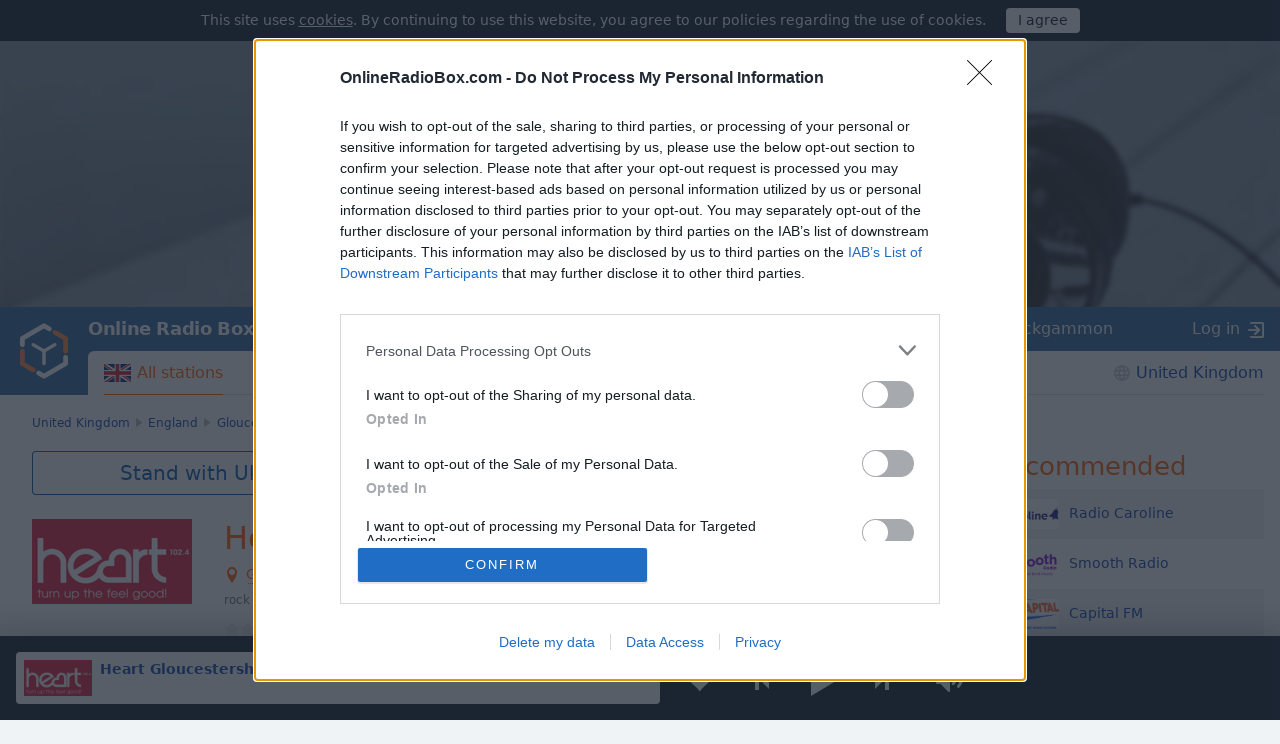

--- FILE ---
content_type: text/html; charset=utf-8
request_url: https://onlineradiobox.com/uk/heart1024/
body_size: 18842
content:
<!DOCTYPE html>
<html lang="en">
<head itemtype="https://schema.org/WebSite">
  <meta http-equiv="X-UA-Compatible" content="IE=edge,chrome=1"/>
  <meta name="viewport" content="width=device-width, initial-scale=1.0, minimum-scale=0.5, user-scalable=yes" />
  <meta name="HandheldFriendly" content="true"/>
  <meta name="MobileOptimized" content="480"/>
  <meta name="PalmComputingPlatform" content="true"/>
	<meta name="referrer" content="origin">
	<link rel="preload" href="//cdn.onlineradiobox.com/fonts/orb-icons.v2.woff" as="font" crossorigin="anonymous">
	<link rel="preconnect" href="//cdn.onlineradiobox.com/img/">
	<link rel="preconnect" href="//pagead2.googlesyndication.com">
	<link rel="preconnect" href="//www.google-analytics.com">
	<link rel="preconnect" href="//www.googletagservices.com">
	<link rel="preconnect" href="//googleads.g.doubleclick.net">
	<link rel="preconnect" href="//securepubads.g.doubleclick.net">
	<link rel="preconnect" href="//fonts.googleapis.com">
	<link rel="preconnect" href="//fonts.gstatic.com" crossorigin>
	<link href="//fonts.googleapis.com/css2?family=Roboto" rel="stylesheet">
	<link rel="stylesheet" media="only screen" href="//cdn.onlineradiobox.com/css/main.min.adfeca85.css"/>
	<!--[if lt IE 9]><script src="https://cdnjs.cloudflare.com/ajax/libs/html5shiv/3.7.3/html5shiv.js"></script><![endif]-->
	<!--[if lt IE 10]><link rel="stylesheet" media="screen" href="//cdn.onlineradiobox.com/css/ie.min.b59a44d3.css" /><![endif]-->

	<link rel="icon" href="//cdn.onlineradiobox.com/img/favicon.ico" type="image/x-icon"/>
	<link rel="shortcut icon" href="//cdn.onlineradiobox.com/img/favicon.ico" type="image/x-icon"/>
	<link rel="apple-touch-icon" href="//cdn.onlineradiobox.com/img/ios_favicon.png"/>
	<link rel="apple-touch-icon" sizes="57x57" href="//cdn.onlineradiobox.com/img/apple-touch-icon-57x57.png" />
	<link rel="apple-touch-icon" sizes="60x60" href="//cdn.onlineradiobox.com/img/apple-touch-icon-60x60.png" />
	<link rel="apple-touch-icon" sizes="72x72" href="//cdn.onlineradiobox.com/img/apple-touch-icon-72x72.png" />
	<link rel="apple-touch-icon" sizes="76x76" href="//cdn.onlineradiobox.com/img/apple-touch-icon-76x76.png" />
	<link rel="apple-touch-icon" sizes="114x114" href="//cdn.onlineradiobox.com/img/apple-touch-icon-114x114.png" />
	<link rel="apple-touch-icon" sizes="120x120" href="//cdn.onlineradiobox.com/img/apple-touch-icon-120x120.png" />
	<link rel="apple-touch-icon" sizes="144x144" href="//cdn.onlineradiobox.com/img/apple-touch-icon-144x144.png" />
	<link rel="apple-touch-icon" sizes="152x152" href="//cdn.onlineradiobox.com/img/apple-touch-icon-152x152.png" />
	<link rel="apple-touch-icon" sizes="180x180" href="//cdn.onlineradiobox.com/img/apple-touch-icon-180x180.png" />
	<link rel="icon" type="image/png" href="//cdn.onlineradiobox.com/img/favicon-32x32.png" sizes="32x32" />
	<link rel="icon" type="image/png" href="//cdn.onlineradiobox.com/img/favicon-194x194.png" sizes="194x194" />
	<link rel="icon" type="image/png" href="//cdn.onlineradiobox.com/img/favicon-96x96.png" sizes="96x96" />
	<link rel="icon" type="image/png" href="//cdn.onlineradiobox.com/img/android-chrome-192x192.png" sizes="192x192" />
	<link rel="icon" type="image/png" href="//cdn.onlineradiobox.com/img/favicon-16x16.png" sizes="16x16" />
	<link rel="manifest" href="//cdn.onlineradiobox.com/img/manifest.json" />
	<meta name="msapplication-TileColor" content="#2f63a0" />
	<meta name="msapplication-TileImage" content="//cdn.onlineradiobox.com/img/mstile-144x144.png" />
	<meta name="theme-color" content="#ffffff" />
	<meta name="description" content="Listen online to Heart Gloucestershire radio station 102.4-103.0 MHz FM for free – great choice for Gloucester, United Kingdom. Listen live Heart Gloucestershire radio with Onlineradiobox.com" />
	<meta name="keywords" content="Heart Gloucestershire online, Heart Gloucestershire radio, Heart Gloucestershire listen online, Heart Gloucestershire radio station, Heart Gloucestershire United Kingdom, Heart Gloucestershire Gloucester, Heart Gloucestershire 102.4-103.0, Heart Gloucestershire listen live" />
	<meta name="twitter:card" content="summary_large_image" />
	<meta name="twitter:site" content="@onlineradiobox" />
	<meta property="og:site_name" content="OnlineRadioBox.com" />
	<meta property="og:locale" content="en-us" />
	<meta property="og:title" content="Heart Gloucestershire" />
	<meta property="og:url" content="https://onlineradiobox.com/uk/heart1024/" />
	<meta property="og:description" content="Listen to Heart Gloucestershire online" />
	<meta property="og:image" content="https://cdn.onlineradiobox.com/img/fblogo/8/32418.v11.png" />
	<meta property="og:image:width" content="470" />
	<meta property="og:image:height" content="245" />
	<meta name="apple-itunes-app" content="app-id=1101437391" />
	<title>Heart Gloucestershire live - 102.4-103.0 MHz FM, Gloucester, United Kingdom | Online Radio Box</title>
	<script type="application/ld+json">
	{
	  "@context": "https://schema.org",
	  "@type": "WebSite",
	  "name": "OnlineRadioBox",
	  "url": "https://onlineradiobox.com"
	}
	</script>

<link rel="canonical" href="https://onlineradiobox.com/uk/heart1024/" />
<!-- InMobi Choice. Consent Manager Tag v3.0 (for TCF 2.2) -->
<script type="text/javascript" async=true>
(function() {
  var host = 'onlineradiobox.com';
 
  var element = document.createElement('script');
  var firstScript = document.getElementsByTagName('script')[0];
  var url = 'https://cmp.inmobi.com'
    .concat('/choice/', 'cd_eHj20FwP5d', '/', host, '/choice.js?tag_version=V3');
  var uspTries = 0;
  var uspTriesLimit = 3;
  element.async = true;
  element.type = 'text/javascript';
  element.src = url;

  firstScript.parentNode.insertBefore(element, firstScript);

  function makeStub() {
    var TCF_LOCATOR_NAME = '__tcfapiLocator';
    var queue = [];
    var win = window;
    var cmpFrame;

    function addFrame() {
      var doc = win.document;
      var otherCMP = !!(win.frames[TCF_LOCATOR_NAME]);

      if (!otherCMP) {
        if (doc.body) {
          var iframe = doc.createElement('iframe');

          iframe.style.cssText = 'display:none';
          iframe.name = TCF_LOCATOR_NAME;
          doc.body.appendChild(iframe);
        } else {
          setTimeout(addFrame, 5);
        }
      }
      return !otherCMP;
    }

    function tcfAPIHandler() {
      var gdprApplies;
      var args = arguments;

      if (!args.length) {
        return queue;
      } else if (args[0] === 'setGdprApplies') {
        if (
          args.length > 3 &&
          args[2] === 2 &&
          typeof args[3] === 'boolean'
        ) {
          gdprApplies = args[3];
          if (typeof args[2] === 'function') {
            args[2]('set', true);
          }
        }
      } else if (args[0] === 'ping') {
        var retr = {
          gdprApplies: gdprApplies,
          cmpLoaded: false,
          cmpStatus: 'stub'
        };

        if (typeof args[2] === 'function') {
          args[2](retr);
        }
      } else {
        if(args[0] === 'init' && typeof args[3] === 'object') {
          args[3] = Object.assign(args[3], { tag_version: 'V3' });
        }
        queue.push(args);
      }
    }

    function postMessageEventHandler(event) {
      var msgIsString = typeof event.data === 'string';
      var json = {};

      try {
        if (msgIsString) {
          json = JSON.parse(event.data);
        } else {
          json = event.data;
        }
      } catch (ignore) {}

      var payload = json.__tcfapiCall;

      if (payload) {
        window.__tcfapi(
          payload.command,
          payload.version,
          function(retValue, success) {
            var returnMsg = {
              __tcfapiReturn: {
                returnValue: retValue,
                success: success,
                callId: payload.callId
              }
            };
            if (msgIsString) {
              returnMsg = JSON.stringify(returnMsg);
            }
            if (event && event.source && event.source.postMessage) {
              event.source.postMessage(returnMsg, '*');
            }
          },
          payload.parameter
        );
      }
    }

    while (win) {
      try {
        if (win.frames[TCF_LOCATOR_NAME]) {
          cmpFrame = win;
          break;
        }
      } catch (ignore) {}

      if (win === window.top) {
        break;
      }
      win = win.parent;
    }
    if (!cmpFrame) {
      addFrame();
      win.__tcfapi = tcfAPIHandler;
      win.addEventListener('message', postMessageEventHandler, false);
    }
  };

  makeStub();

  function makeGppStub() {
    const CMP_ID = 10;
    const SUPPORTED_APIS = [
      '2:tcfeuv2',
      '6:uspv1',
      '7:usnatv1',
      '8:usca',
      '9:usvav1',
      '10:uscov1',
      '11:usutv1',
      '12:usctv1'
    ];

    window.__gpp_addFrame = function (n) {
      if (!window.frames[n]) {
        if (document.body) {
          var i = document.createElement("iframe");
          i.style.cssText = "display:none";
          i.name = n;
          document.body.appendChild(i);
        } else {
          window.setTimeout(window.__gpp_addFrame, 10, n);
        }
      }
    };
    window.__gpp_stub = function () {
      var b = arguments;
      __gpp.queue = __gpp.queue || [];
      __gpp.events = __gpp.events || [];

      if (!b.length || (b.length == 1 && b[0] == "queue")) {
        return __gpp.queue;
      }

      if (b.length == 1 && b[0] == "events") {
        return __gpp.events;
      }

      var cmd = b[0];
      var clb = b.length > 1 ? b[1] : null;
      var par = b.length > 2 ? b[2] : null;
      if (cmd === "ping") {
        clb(
          {
            gppVersion: "1.1", // must be “Version.Subversion”, current: “1.1”
            cmpStatus: "stub", // possible values: stub, loading, loaded, error
            cmpDisplayStatus: "hidden", // possible values: hidden, visible, disabled
            signalStatus: "not ready", // possible values: not ready, ready
            supportedAPIs: SUPPORTED_APIS, // list of supported APIs
            cmpId: CMP_ID, // IAB assigned CMP ID, may be 0 during stub/loading
            sectionList: [],
            applicableSections: [-1],
            gppString: "",
            parsedSections: {},
          },
          true
        );
      } else if (cmd === "addEventListener") {
        if (!("lastId" in __gpp)) {
          __gpp.lastId = 0;
        }
        __gpp.lastId++;
        var lnr = __gpp.lastId;
        __gpp.events.push({
          id: lnr,
          callback: clb,
          parameter: par,
        });
        clb(
          {
            eventName: "listenerRegistered",
            listenerId: lnr, // Registered ID of the listener
            data: true, // positive signal
            pingData: {
              gppVersion: "1.1", // must be “Version.Subversion”, current: “1.1”
              cmpStatus: "stub", // possible values: stub, loading, loaded, error
              cmpDisplayStatus: "hidden", // possible values: hidden, visible, disabled
              signalStatus: "not ready", // possible values: not ready, ready
              supportedAPIs: SUPPORTED_APIS, // list of supported APIs
              cmpId: CMP_ID, // list of supported APIs
              sectionList: [],
              applicableSections: [-1],
              gppString: "",
              parsedSections: {},
            },
          },
          true
        );
      } else if (cmd === "removeEventListener") {
        var success = false;
        for (var i = 0; i < __gpp.events.length; i++) {
          if (__gpp.events[i].id == par) {
            __gpp.events.splice(i, 1);
            success = true;
            break;
          }
        }
        clb(
          {
            eventName: "listenerRemoved",
            listenerId: par, // Registered ID of the listener
            data: success, // status info
            pingData: {
              gppVersion: "1.1", // must be “Version.Subversion”, current: “1.1”
              cmpStatus: "stub", // possible values: stub, loading, loaded, error
              cmpDisplayStatus: "hidden", // possible values: hidden, visible, disabled
              signalStatus: "not ready", // possible values: not ready, ready
              supportedAPIs: SUPPORTED_APIS, // list of supported APIs
              cmpId: CMP_ID, // CMP ID
              sectionList: [],
              applicableSections: [-1],
              gppString: "",
              parsedSections: {},
            },
          },
          true
        );
      } else if (cmd === "hasSection") {
        clb(false, true);
      } else if (cmd === "getSection" || cmd === "getField") {
        clb(null, true);
      }
      //queue all other commands
      else {
        __gpp.queue.push([].slice.apply(b));
      }
    };
    window.__gpp_msghandler = function (event) {
      var msgIsString = typeof event.data === "string";
      try {
        var json = msgIsString ? JSON.parse(event.data) : event.data;
      } catch (e) {
        var json = null;
      }
      if (typeof json === "object" && json !== null && "__gppCall" in json) {
        var i = json.__gppCall;
        window.__gpp(
          i.command,
          function (retValue, success) {
            var returnMsg = {
              __gppReturn: {
                returnValue: retValue,
                success: success,
                callId: i.callId,
              },
            };
            event.source.postMessage(msgIsString ? JSON.stringify(returnMsg) : returnMsg, "*");
          },
          "parameter" in i ? i.parameter : null,
          "version" in i ? i.version : "1.1"
        );
      }
    };
    if (!("__gpp" in window) || typeof window.__gpp !== "function") {
      window.__gpp = window.__gpp_stub;
      window.addEventListener("message", window.__gpp_msghandler, false);
      window.__gpp_addFrame("__gppLocator");
    }
  };

  makeGppStub();

  var uspStubFunction = function() {
    var arg = arguments;
    if (typeof window.__uspapi !== uspStubFunction) {
      setTimeout(function() {
        if (typeof window.__uspapi !== 'undefined') {
          window.__uspapi.apply(window.__uspapi, arg);
        }
      }, 500);
    }
  };

  var checkIfUspIsReady = function() {
    uspTries++;
    if (window.__uspapi === uspStubFunction && uspTries < uspTriesLimit) {
      console.warn('USP is not accessible');
    } else {
      clearInterval(uspInterval);
    }
  };

  if (typeof window.__uspapi === 'undefined') {
    window.__uspapi = uspStubFunction;
    var uspInterval = setInterval(checkIfUspIsReady, 6000);
  }
})();
</script>
<!-- End InMobi Choice. Consent Manager Tag v3.0 (for TCF 2.2) -->
<link rel="alternate" hreflang="en" href="https://onlineradiobox.com/uk/heart1024/" />
<meta name="twitter:app:name:iphone" content="Online Radio Box" />
<meta name="twitter:app:name:ipad" content="Online Radio Box" />
<meta name="twitter:app:id:iphone" content="1101437391" />
<meta name="twitter:app:id:ipad" content="1101437391" />
<meta name="twitter:app:name:googleplay" content="Online Radio Box" />
<meta name="twitter:app:id:googleplay" content="com.finallevel.radiobox" />
<meta name="twitter:app:url:iphone" content="https://onlineradiobox.com/uk/heart1024/" />
<meta name="twitter:app:url:ipad" content="https://onlineradiobox.com/uk/heart1024/" />
<meta name="twitter:app:url:googleplay" content="https://onlineradiobox.com/uk/heart1024/" />

	
<!-- Google tag (gtag.js) -->
<script async src="https://www.googletagmanager.com/gtag/js?id=UA-52815707-2"></script>
<script>
  window.dataLayer = window.dataLayer || [];
  function gtag(){dataLayer.push(arguments);}
  gtag('js', new Date());
  gtag('config', 'UA-52815707-2');
  gtag('config', 'G-7LD76EP8L7');
</script>


<link rel="preconnect" href="https://a.pub.network/" crossorigin />
<link rel="preconnect" href="https://b.pub.network/" crossorigin />
<link rel="preconnect" href="https://c.pub.network/" crossorigin />
<link rel="preconnect" href="https://d.pub.network/" crossorigin />
<link rel="preconnect" href="https://btloader.com/" crossorigin />
<link rel="preconnect" href="https://api.btloader.com/" crossorigin />
<link rel="preconnect" href="https://cdn.confiant-integrations.net" crossorigin />
<!-- Below is a link to a CSS file that accounts for Cumulative Layout Shift, a new Core Web Vitals subset that Google uses to help rank your site in search -->
<!-- The file is intended to eliminate the layout shifts that are seen when ads load into the page. If you don't want to use this, simply remove this file -->
<!-- To find out more about CLS, visit https://web.dev/vitals/ -->
<link rel="stylesheet" href="https://a.pub.network/onlineradiobox-com/cls.css">
<script data-cfasync="false" type="text/javascript">
  var freestar = freestar || {};
  freestar.queue = freestar.queue || [];
  freestar.config = freestar.config || {};
  freestar.config.enabled_slots = [];
  freestar.initCallback = function () { (freestar.config.enabled_slots.length === 0) ? freestar.initCallbackCalled = false : freestar.newAdSlots(freestar.config.enabled_slots) }
  if (document.documentElement.clientWidth >= 768) {
    freestar.config.disabledProducts = {
      googleInterstitial: true
    }
  }
  
</script>
<script src="https://a.pub.network/onlineradiobox-com/pubfig.min.js" data-cfasync="false" async></script>

<script>

</script>
<script data-sdk="l/1.1.11" data-cfasync="false" nowprocket src="https://html-load.com/loader.min.js" charset="UTF-8"></script>
<script nowprocket>(function(){function t(o,e){const r=n();return(t=function(t,n){return r[t-=384]})(o,e)}function n(){const t=["type","last_bfa_at","&domain=","102LYbpmY","localStorage","write","rtt","https://report.error-report.com/modal?eventId=&error=Vml0YWwgQVBJIGJsb2NrZWQ%3D&domain=","contains","16kduoiF","name","split","onLine","src","Fallback Failed","display","recovery","outerHTML","as_","507790rZlnss","data","https://report.error-report.com/modal?eventId=","connection","textContent","as_index","querySelectorAll","toString","charCodeAt","message","POST","&error=","url","check","https://","hostname","link,style","/loader.min.js","1140036CjxGRI","btoa","concat","script","6789231DCXYYU","appendChild","map","Script not found","height","width","now","getBoundingClientRect","260238QFdSUT","documentElement","querySelector","from","error","location","Failed to load script: ","_fa_","value","close-error-report","loader_light","removeEventListener","&url=","style","href","loader-check","currentScript","as_modal_loaded","iframe",'/loader.min.js"]',"attributes","VGhlcmUgd2FzIGEgcHJvYmxlbSBsb2FkaW5nIHRoZSBwYWdlLiBQbGVhc2UgY2xpY2sgT0sgdG8gbGVhcm4gbW9yZS4=","none","928974xztqNb","searchParams","reload","setAttribute",'script[src*="//',"length","append","createElement","addEventListener","host","title","https://error-report.com/report","getComputedStyle","forEach","remove","13558faTYZC","setItem","340823SZkyVS","width: 100vw; height: 100vh; z-index: 2147483647; position: fixed; left: 0; top: 0;","https://report.error-report.com/modal?eventId=&error=","text","Cannot find currentScript"];return(n=function(){return t})()}(function(){const o=t,e=n();for(;;)try{if(145337===parseInt(o(459))/1+-parseInt(o(403))/2*(parseInt(o(413))/3)+-parseInt(o(447))/4+-parseInt(o(429))/5+-parseInt(o(388))/6+-parseInt(o(405))/7*(parseInt(o(419))/8)+parseInt(o(451))/9)break;e.push(e.shift())}catch(t){e.push(e.shift())}})(),(()=>{"use strict";const n=t,o=n=>{const o=t;let e=0;for(let t=0,r=n[o(393)];t<r;t++)e=(e<<5)-e+n[o(437)](t),e|=0;return e},e=class{static[n(442)](){const t=n;var e,r;let c=arguments[t(393)]>0&&void 0!==arguments[0]?arguments[0]:t(426),a=!(arguments[t(393)]>1&&void 0!==arguments[1])||arguments[1];const i=Date[t(457)](),s=i-i%864e5,d=s-864e5,l=s+864e5,u=t(428)+o(c+"_"+s),w=t(428)+o(c+"_"+d),h=t(428)+o(c+"_"+l);return u!==w&&u!==h&&w!==h&&!(null!==(e=null!==(r=window[u])&&void 0!==r?r:window[w])&&void 0!==e?e:window[h])&&(a&&(window[u]=!0,window[w]=!0,window[h]=!0),!0)}};function r(o,e){const r=n;try{window[r(414)][r(404)](window[r(464)][r(397)]+r(466)+btoa(r(411)),Date[r(457)]()[r(436)]())}catch(t){}try{!async function(n,o){const e=r;try{if(await async function(){const n=t;try{if(await async function(){const n=t;if(!navigator[n(422)])return!0;try{await fetch(location[n(473)])}catch(t){return!0}return!1}())return!0;try{if(navigator[n(432)][n(416)]>1e3)return!0}catch(t){}return!1}catch(t){return!1}}())return;const r=await async function(n){const o=t;try{const t=new URL(o(399));t[o(389)][o(394)](o(410),o(469)),t[o(389)][o(394)](o(398),""),t[o(389)][o(394)](o(438),n),t[o(389)][o(394)](o(441),location[o(473)]);const e=await fetch(t[o(473)],{method:o(439)});return await e[o(408)]()}catch(t){return o(463)}}(n);document[e(435)](e(445))[e(401)]((t=>{const n=e;t[n(402)](),t[n(433)]=""}));let a=!1;window[e(396)](e(438),(t=>{const n=e;n(476)===t[n(430)]&&(a=!0)}));const i=document[e(395)](e(477));i[e(423)]=e(431)[e(449)](r,e(440))[e(449)](btoa(n),e(412))[e(449)](o,e(471))[e(449)](btoa(location[e(473)])),i[e(391)](e(472),e(406)),document[e(460)][e(452)](i);const s=t=>{const n=e;n(468)===t[n(430)]&&(i[n(402)](),window[n(470)](n(438),s))};window[e(396)](e(438),s);const d=()=>{const t=e,n=i[t(458)]();return t(387)!==window[t(400)](i)[t(425)]&&0!==n[t(456)]&&0!==n[t(455)]};let l=!1;const u=setInterval((()=>{if(!document[e(418)](i))return clearInterval(u);d()||l||(clearInterval(u),l=!0,c(n,o))}),1e3);setTimeout((()=>{a||l||(l=!0,c(n,o))}),3e3)}catch(t){c(n,o)}}(o,e)}catch(t){c(o,e)}}function c(t,o){const e=n;try{const n=atob(e(386));!1!==confirm(n)?location[e(473)]=e(407)[e(449)](btoa(t),e(412))[e(449)](o,e(471))[e(449)](btoa(location[e(473)])):location[e(390)]()}catch(t){location[e(473)]=e(417)[e(449)](o)}}(()=>{const t=n,o=n=>t(465)[t(449)](n);let c="";try{var a,i;null===(a=document[t(475)])||void 0===a||a[t(402)]();const n=null!==(i=function(){const n=t,o=n(434)+window[n(448)](window[n(464)][n(444)]);return window[o]}())&&void 0!==i?i:0;if(!e[t(442)](t(474),!1))return;const s="html-load.com,fb.html-load.com,content-loader.com,fb.content-loader.com"[t(421)](",");c=s[0];const d=document[t(461)](t(392)[t(449)](s[n],t(384)));if(!d)throw new Error(t(454));const l=Array[t(462)](d[t(385)])[t(453)]((n=>({name:n[t(420)],value:n[t(467)]})));if(n+1<s[t(393)])return function(n,o){const e=t,r=e(434)+window[e(448)](window[e(464)][e(444)]);window[r]=o}(0,n+1),void function(n,o){const e=t;var r;const c=document[e(395)](e(450));o[e(401)]((t=>{const n=e;let{name:o,value:r}=t;return c[n(391)](o,r)})),c[e(391)](e(423),e(443)[e(449)](n,e(446))),document[e(415)](c[e(427)]);const a=null===(r=document[e(475)])||void 0===r?void 0:r[e(427)];if(!a)throw new Error(e(409));document[e(415)](a)}(s[n+1],l);r(o(t(424)),c)}catch(n){try{n=n[t(436)]()}catch(t){}r(o(n),c)}})()})();
})();</script>
</head>

<body itemscope itemtype="https://schema.org/WebPage">


<div class="panel alert--cookies collapse in" id="alert_cookies" role="alertdialog">
	<span>
	This site uses <a href="/privacy" class="ajax">cookies</a>. By continuing to use this website, you agree to our policies regarding the use of cookies.
	</span>
	<span class="action">
		<input type="button" data-toggle="collapse" id="alert_cookies_close" data-target="#alert_cookies" aria-expanded="true" value="I agree">
	</span>
</div>

<audio id="top_player" crossorigin="true" style="width:1px;height:1px;overflow:hidden;position:absolute;"></audio>
<div class="player">
	<div class="player__promo">
		<figure><svg xmlns="http://www.w3.org/2000/svg" viewBox="0 0 888 296"><path fill="#212838" d="M837.95,82.84L491.46,282.89c-30.2,17.43-67.38,17.49-97.63,0.15L49.58,85.67 c-30.52-17.5-49.11-50.03-49-85.22V0H0v296h888V2.06C886.56,35.49,867.07,66.03,837.95,82.84z"/></svg></figure>
		<section>
			<p>Install the free Online Radio Box app for your smartphone and listen to your favorite radio stations online - wherever you are!</p>
			<button class="player__promo__close" id="player__promo__close">No, thanks</button>
			<span id="banner-android-app-link" class="link--playmarket" role="button" style="display:none">
				<a href="https://play.google.com/store/apps/details?id=com.finallevel.radiobox&amp;referrer=utm_source%3Dplayer%26utm_medium%3Dreferral%26utm_campaign%3Dads" class="promo-store-link"><img alt="Get it on Google Play" src="//cdn.onlineradiobox.com/img/google-play-badge2_en.png" /></a>
			</span>
			<span id="banner-ios-app-link" class="link--playmarket" role="button" style="display:none">
				<a href="https://geo.itunes.apple.com/us/app/id1101437391?referrer=utm_source%3Dplayer%26utm_medium%3Dreferral%26utm_campaign%3Dads" class="promo-store-link">
					<img alt="Download on the App Store" src="//cdn.onlineradiobox.com/img/app-store-en.svg">
				</a>
			</span>
		</section>
	</div>	
	<div class="player__section">
		<div class="player__station">
<a href="" target="_blank" class="player__station__to-applemusic" id="top_player_apple" style="display:none">Listen on Apple Music</a>			
			<figure class="player__station__title" id="top_player_title">
			</figure>
			<span id="top_player_track" class="player__station__track" loading="loading" playing="playing" error="playback error" not_supported="this browser can&#39;t play it" external="Listen now (Opens in popup player)" stopped="stopped broadcasting" geo_blocked="Not available in your country"></span>
		<!--/player__station-->
		</div>

		<div class="player__controls" role="toolbar">
<button class="b-favorite" data-toggle="modal" data-target="#popup_auth" title="Add to my favorites"></button>
			<button class="b-bwd" id="top_player_bwd" title="Previous station"></button>
			<button class="b-play" id="b_top_play" role="button" title="Listen to radio"></button>
			<button class="b-fwd" id="top_player_fwd" title="Next station"></button>

			<div class="player__volume" id="top_vol_panel">
				<button class="b-volume" id="b_vol_control" title="Volume control"></button>
				<div class="player__volume__slider" role="slider" id="top_volume_slider" aria-label="volume_level" aria-valuemin="0" aria-valuemax="100" aria-valuenow="" aria-orientation="vertical">
					<div class="b-slider" id="top_volume_control"></div>
				</div>
			</div>
		</div>
		
		<div class="player__citatis">
			<div class="player__citatis-quote collapse" id="player-quote" aria-expanded="false" style="height: 0px;">
				<a href="" id="player_citatis_author_link" class="player__citatis-quote__link" target="citatis">
					<h2></h2>
					<blockquote>
					</blockquote>
				</a>
				<a href="https://citatis.com/" target="citatis">more quotes</a>
				<span class="more collapsed" data-target="#player-quote" data-toggle="collapse" aria-expanded="false" role="button" aria-label="more quotes"></span>
			</div>
			<img src="//cdn.onlineradiobox.com/img/citatis-sign.svg" alt="citatis_image_alt" data-target="#player-quote" data-toggle="collapse" aria-expanded="false" role="button" class="collapsed" style="display:none">
		</div>
		
	</div>
</div>
<script>
	window._dashurl="//cdn.onlineradiobox.com/js/videojs-contrib-dash.min.aaddbdf7.js";
	window._hlsurl="//cdn.onlineradiobox.com/js/hls-1.6.5.min.84114ded.js";
</script>
<div class="wrapper" id="bodyW">
<header>
<div class="banner--header">
<!-- Tag ID: onlineradiobox-com_radio_header_v2 -->
<div align="center" data-freestar-ad="__320x100 __970x250" id="onlineradiobox-com_radio_header_v2">
  <script data-cfasync="false" type="text/javascript">
    freestar.config.enabled_slots.push({ placementName: "onlineradiobox-com_radio_header_v2", slotId: "onlineradiobox-com_radio_header_v2" });
  </script>
</div>
</div>			


	<div class="header">
		<a href="/" class="header__logo"></a>
		<a href="/" class="projectbar__logo" title="Online Radio Box. Stay tuned!">Online Radio Box</a>
		<a class="header__favorites ajax" href="/favorites/"></a>
		<span class="header__toggle collapsed" data-toggle="collapse" data-target="#navbar" aria-expanded="false" aria-label="Site navigation" role="button"></span>

		<nav id="navbar" class="collapse">
			<ul class="header__navbar" aria-expanded="false" role="navigation" aria-label="Site navigation">
				
				<li class="navbar__country active" role="menuitem">
					<a href="/uk/" class="ajax i-flag uk">All stations</a>
				</li>
				
				<li class="navbar__favorites" role="menuitem">
					<a href="/favorites/" class="ajax">Favorites</a>
				</li>
				
				<li class="navbar__tags" role="menuitem">
<a href="/genres/" class="ajax">Genres</a>	
				</li>
				
				<li class="navbar__tracks" role="menuitem">
					<a href="/music/" class="ajax">Music</a>
				</li>
				
				<li class="navbar__countries" role="menuitem">
					<a href="/Europe/" class="ajax">United Kingdom</a>
				</li>
				
			</ul>

			<div class="header__projectbar" role="toolbar" aria-label="Project bar">
				<a href="/" class="projectbar__logo">Online Radio Box</a>
				<ul class="projects-links">
					
					<li aria-label="casualgamescollection"><a class="i-casualgamescollection" target="_blank" href="https://casualgamescollection.com/" rel="noopener">Games</a></li>
					<li aria-label="puzzlegarage"><a class="i-puzzlegarage" target="_blank" href="https://puzzlegarage.com/" onclick="this.href='https://puzzlegarage.com/?utm_source=orb&amp;utm_medium=link&amp;utm_campaign=puzzle'" rel="noopener">Puzzles</a></li>
					<li aria-label="solitaire"><a class="i-solitaire" target="_blank" href="https://solitairehut.com/" onclick="this.href='https://solitairehut.com/?utm_source=orb&amp;utm_medium=link&amp;utm_campaign=solitaire'" rel="noopener">Solitaire</a></li>
					<li aria-label="mahjongcheste"><a class="i-mahjongchest" target="_blank" href="https://mahjongchest.com/" onclick="this.href='https://mahjongchest.com/?utm_source=orb&amp;utm_medium=link&amp;utm_campaign=mahjong'" rel="noopener">Mahjong</a></li>
					<li aria-label="sudoku"><a class="i-sudoku" target="_blank" href="https://sudokutable.com/" onclick="this.href='https://sudokutable.com/?utm_source=orb&amp;utm_medium=link&amp;utm_campaign=sudoku'" rel="noopener">Sudoku</a></li>
					<li aria-label="minesweeperquest"><a class="i-minesweeperquest" target="_blank" href="https://minesweeperquest.com/" onclick="this.href='https://minesweeperquest.com/?utm_source=orb&amp;utm_medium=link&amp;utm_campaign=minesweeper'" rel="noopener">Minesweeper</a></li>
					<li aria-label="colorsbattle"><a class="i-colorsbattle" target="_blank" href="https://colorsbattle.com/" onclick="this.href='https://colorsbattle.com/?utm_source=orb&amp;utm_medium=link&amp;utm_campaign=colorsbattle'" rel="noopener">Colors Battle</a></li>
					<li aria-label="reversibattle"><a class="i-reversibattle" target="_blank" href="https://reversibattle.com/" onclick="this.href='https://reversibattle.com/?utm_source=orb&amp;utm_medium=link&amp;utm_campaign=reversi'" rel="noopener">Reversi</a></li>
					<li aria-label="backgammon"><a class="i-backgammon" target="_blank" href="https://backgammoncity.com/" onclick="this.href='https://backgammoncity.com/?utm_source=orb&amp;utm_medium=link&amp;utm_campaign=backgammon'" rel="noopener">Backgammon</a></li>
				</ul>
				
					<span class="i-login" data-toggle="modal" data-target="#popup_auth" role="button">Log in</span>
				
				<!--.header__projectbar-->
			</div>
		</nav>
		<!--.header-->
	</div>
</header>

<div class="panel alert--favorite collapse" id="addToFavouritesPopup" role="alertdialog">
	<span class="alert__i-close" data-toggle="collapse" id="addToFavouritesClose" data-target="#addToFavouritesPopup" aria-expanded="true" role="button">×</span>
	<div class="alert__content">
		Like <b></b>? <span class="link"data-toggle="modal" data-target="#popup_auth" role="button">Save it to your favorites</span>
	</div>
</div>

<div class="panel alert--reviews collapse" id="alert_reviews" role="alertdialog">
	<span class="alert__i-close" data-toggle="collapse" id="add_review_close" data-target="#alert_reviews" aria-expanded="true" role="button">×</span>
	<div class="alert__content">
		Like <b></b>? <span class="link"data-toggle="modal" data-target="#popup_auth" role="button">Leave your review!</span>
	</div>
</div>

<div class="panel alert--puzzlegarage collapse" id="alert_puzzlegarage" role="alertdialog">
	<span class="alert__i-close" id="alert_puzzlegarage_close" data-toggle="collapse" data-target="#alert_puzzlegarage" aria-expanded="true" role="button">×</span>	<ul class="alert__content">
		<li>
			<span>Have a free moment?<br>
				<a href="https://puzzlegarage.com/" onclick="this.href='https://puzzlegarage.com/?utm_source=orb&utm_medium=advert&utm_campaign=puzzle'"  target="_blank">Play jigsaw puzzles for free!</a>
			</span>
		</li>
		<li>
			<ul class="list-previews">
	
	<li class="list-previews__item">
		<a href="https://puzzlegarage.com/puzzle/5184/" onclick="this.href='https://puzzlegarage.com/puzzle/5184/?utm_source=orb&utm_medium=advert&utm_campaign=puzzle'" target="_blank">
			<picture title="Temple of Hadrian at Ephesus">
				<source srcset="https://cdn.puzzlegarage.com/img/puzzle/0/5184_thumb.v1.webp, https://cdn.puzzlegarage.com/img/puzzle/0/5184_thumb_r.v1.webp 2x" type="image/webp">
				<img loading="lazy" src="https://cdn.puzzlegarage.com/img/puzzle/0/5184_thumb.v1.jpg" srcset="https://cdn.puzzlegarage.com/img/puzzle/0/5184_thumb.v1.jpg, https://cdn.puzzlegarage.com/img/puzzle/0/5184_thumb_r.v1.jpg 2x" alt="Temple of Hadrian at Ephesus">
			</picture>
		</a>
	</li>
	
	<li class="list-previews__item">
		<a href="https://puzzlegarage.com/puzzle/4375/" onclick="this.href='https://puzzlegarage.com/puzzle/4375/?utm_source=orb&utm_medium=advert&utm_campaign=puzzle'" target="_blank">
			<picture title="Red cake with chocolate heart">
				<source srcset="https://cdn.puzzlegarage.com/img/puzzle/17/4375_thumb.v1.webp, https://cdn.puzzlegarage.com/img/puzzle/17/4375_thumb_r.v1.webp 2x" type="image/webp">
				<img loading="lazy" src="https://cdn.puzzlegarage.com/img/puzzle/17/4375_thumb.v1.jpg" srcset="https://cdn.puzzlegarage.com/img/puzzle/17/4375_thumb.v1.jpg, https://cdn.puzzlegarage.com/img/puzzle/17/4375_thumb_r.v1.jpg 2x" alt="Red cake with chocolate heart">
			</picture>
		</a>
	</li>
	
	<li class="list-previews__item">
		<a href="https://puzzlegarage.com/puzzle/6385/" onclick="this.href='https://puzzlegarage.com/puzzle/6385/?utm_source=orb&utm_medium=advert&utm_campaign=puzzle'" target="_blank">
			<picture title="Torres del Paine">
				<source srcset="https://cdn.puzzlegarage.com/img/puzzle/11/6385_thumb.v1.webp, https://cdn.puzzlegarage.com/img/puzzle/11/6385_thumb_r.v1.webp 2x" type="image/webp">
				<img loading="lazy" src="https://cdn.puzzlegarage.com/img/puzzle/11/6385_thumb.v1.jpg" srcset="https://cdn.puzzlegarage.com/img/puzzle/11/6385_thumb.v1.jpg, https://cdn.puzzlegarage.com/img/puzzle/11/6385_thumb_r.v1.jpg 2x" alt="Torres del Paine">
			</picture>
		</a>
	</li>
	
	<li class="list-previews__item">
		<a href="https://puzzlegarage.com/puzzle/2102/" onclick="this.href='https://puzzlegarage.com/puzzle/2102/?utm_source=orb&utm_medium=advert&utm_campaign=puzzle'" target="_blank">
			<picture title="Nomad on a camel near the pyramids">
				<source srcset="https://cdn.puzzlegarage.com/img/puzzle/16/2102_thumb.v4.webp, https://cdn.puzzlegarage.com/img/puzzle/16/2102_thumb_r.v4.webp 2x" type="image/webp">
				<img loading="lazy" src="https://cdn.puzzlegarage.com/img/puzzle/16/2102_thumb.v4.jpg" srcset="https://cdn.puzzlegarage.com/img/puzzle/16/2102_thumb.v4.jpg, https://cdn.puzzlegarage.com/img/puzzle/16/2102_thumb_r.v4.jpg 2x" alt="Nomad on a camel near the pyramids">
			</picture>
		</a>
	</li>
	
			<!--/list-previews-->
			</ul>
		</li>
	<!--/alert__content-->
	</ul>
</div>



<div class="panel alert--mahjong collapse" id="alert_mahjong" role="alertdialog">
	<span class="alert__i-close" data-toggle="collapse" data-target="#alert_mahjong" aria-expanded="true" role="button" id="alert_mahjong_close">×</span>
	<ul class="alert__content">
		<li>
			<ul class="list-previews">
				
				<li class="list-previews__item" id="mahjong-0">
					<a href="https://mahjongchest.com/" target="_blank" onclick="this.href='https://mahjongchest.com/?utm_source=orb&utm_medium=advert&utm_campaign=mahjong'">
						<img src="//cdn.onlineradiobox.com/img/mhj_banner-orbpopup.png" data-mahjong="" alt="" style="opacity: 0;">
						<img src="//cdn.onlineradiobox.com/img/mhj_banner-orbpopup-bg3.jpg" alt="Mahjong Waves">
					</a>
				</li>
				
				<li class="list-previews__item" id="mahjong-1">
					<a href="https://mahjongchest.com/" target="_blank" onclick="this.href='https://mahjongchest.com/?utm_source=orb&utm_medium=advert&utm_campaign=mahjong'">
						<img src="//cdn.onlineradiobox.com/img/mhj_banner-orbpopup.png" data-mahjong="" alt="" style="opacity: 0;">
						<img src="//cdn.onlineradiobox.com/img/mhj_banner-orbpopup-bg1.jpg" alt="Mahjong Candy">
					</a>
				</li>
				
				<li class="list-previews__item" id="mahjong-2">
					<a href="https://mahjongchest.com/" target="_blank" onclick="this.href='https://mahjongchest.com/?utm_source=orb&utm_medium=advert&utm_campaign=mahjong'">
						<img src="//cdn.onlineradiobox.com/img/mhj_banner-orbpopup.png" data-mahjong="" alt="" style="opacity: 0;">
						<img src="//cdn.onlineradiobox.com/img/mhj_banner-orbpopup-bg4.jpg" alt="Mahjong Triangle">
					</a>
				</li>
				
				<li class="list-previews__item" id="mahjong-3">
					<a href="https://mahjongchest.com/" target="_blank" onclick="this.href='https://mahjongchest.com/?utm_source=orb&utm_medium=advert&utm_campaign=mahjong'">
						<img src="//cdn.onlineradiobox.com/img/mhj_banner-orbpopup.png" data-mahjong="" alt="" style="opacity: 0;">
						<img src="//cdn.onlineradiobox.com/img/mhj_banner-orbpopup-bg2.jpg" alt="Mahjong Snowflake">
					</a>
				</li>
				
			<!--/list-previews-->
			</ul>
		</li>
		<li>
			Have a free moment?<br><a href="https://mahjongchest.com/" target="_blank" onclick="this.href='https://mahjongchest.com/?utm_source=orb&utm_medium=advert&utm_campaign=mahjong'">Play the best Mahjong games online!</a>
		</li>
	<!--/alert__content-->
	</ul>
</div>

<div class="page">


<ul class="breadcrumbs" itemscope="" itemtype="https://schema.org/BreadcrumbList" role="navigation">
<li itemprop="itemListElement" itemscope="" itemtype="https://schema.org/ListItem"><a href="/uk/" class="ajax" itemprop="item" itemtype="https://schema.org/Thing"><span itemprop="name">United Kingdom</span></a><meta itemprop="position" content="1" /></li>
<li itemprop="itemListElement" itemscope="" itemtype="https://schema.org/ListItem"><a href="/uk/England-/" class="ajax" itemprop="item" itemtype="https://schema.org/Thing"><span itemprop="name">England</span></a><meta itemprop="position" content="2" /></li>

<li itemprop="itemListElement" itemscope="" itemtype="https://schema.org/ListItem"><a href="/uk/Gloucester" class="ajax" itemprop="item" itemtype="https://schema.org/Thing"><span itemprop="name">Gloucester</span></a><meta itemprop="position" content="3" /></li>

<li><span>Heart Gloucestershire</span></li></ul>
<div class="page__wrapper-4aside">
	<div class="page__wrapper-4right">
	   <div class="page__column-left" itemscope="" itemtype="https://schema.org/RadioStation">

	<style>
    .saveUA{display:block; margin-bottom:24px; padding:8px; color:#0057B8; text-align:center; text-decoration:none; box-shadow:0 0 0 1px #0057B8 inset; border-radius:4px; font-size:1.25rem}
    .saveUA:hover{color:#ff6000; box-shadow:0 0 0 1px #ff6000 inset}
    @media screen and (min-width: 1080px) {.saveUA{margin-left:16px}}
</style>
<a href="https://u24.gov.ua/" target="_blank" class="saveUA">Stand with Ukraine. Save peace in the world!</a>



<section class="station">
	<figure class="station__logo">
		<img itemprop="image" src="//cdn.onlineradiobox.com/img/l/8/32418.v11.png" alt="Heart Gloucestershire" title="Heart Gloucestershire">
	</figure>
	<h1 class="station__title" itemprop="name">Heart Gloucestershire</h1>
  <button  class="b-play station_play" aria-label="Listen live" title="Listen to radio" stream="https://media-ssl.musicradio.com/HeartGloucestershireMP3?" streamType="mp3" radioId="uk.heart1024" radioImg="//cdn.onlineradiobox.com/img/l/8/32418.v11.png" radioName="Heart Gloucestershire"></button>


<div class="station__location">

	<a href="/uk/heartuk/frequency/" itemprop="additionalProperty" data-toggle="modal" data-target="#popup_cities" role="button">Gloucester</a>
    102.4-103.0 MHz FM

</div>
	<ul class="station__tags" role="list">
<li><a href="/uk/genre/rock/" class="ajax">rock</a></li>
<li><a href="/uk/genre/pop/" class="ajax">pop</a></li>
<li><a href="/uk/genre/top40/" class="ajax">top40</a></li>
<li><a href="/uk/genre/adult_contemporary/" class="ajax">adult contemporary</a></li>

	</ul>

<div class="subject-rating">

<div class="stars-rating" onclick="$('html,body').animate({scrollTop:$('#review').offset().top},500);return false;">
	<span data-rating="0.0"></span><div style="width:0%;"></div>
</div>

<div class="subject-rating__votes"><span class="subject-rating__votes__value">Rating: <span>0.0</span></span>
    <a href="#review" onclick="$('html,body').animate({scrollTop:$('#review').offset().top},500);return false;">Reviews</a>: <span>0</span>
</div>
</div>


<div class="station__description" itemprop="description">Heart Gloustershire is a broadcast radio station in Gloucester, England, United Kingdom, providing Top 40 Adult Contemporary Pop and Rock music to Gloucester on 102.4 FM
</div>

<ul class="station__reference">
	<li class="station__reference__lang"> <a class="ajax" href="/search?l=en" title="English">English</a></li>
<li><a href="http://www.heart.co.uk/gloucestershire/" target="_blank" class="station__reference--web" itemprop="url">Website</a></li><li><a href="https://www.facebook.com/thisisheartofficial" target="_blank" class="i-fb--reference" title="Facebook"></a></li><li><a href="https://en.wikipedia.org/wiki/Heart_Gloucestershire" target="_blank" class="i-wiki--reference" title="Wikipedia"></a></li>
</ul>

<div class="station__actions">
	
	<div class="station__actions__share">
		<div class="sharing" role="complementary">
			<div class="sharing__toolbox">
				<a href="https://www.facebook.com/share.php?u=https://onlineradiobox.com/uk/heart1024/" target="social" class="i-fb" title="Share on Facebook"></a>
				<a href="https://twitter.com/intent/tweet?url=https://onlineradiobox.com/uk/heart1024/" target="social" class="i-tw" title="Share on Twitter"></a>
				<a href="https://t.me/share/url?url=https://onlineradiobox.com/uk/heart1024/" target="social" class="i-telegram" title="Share on Telegram"></a>
				<a href="whatsapp://send?text=https://onlineradiobox.com/uk/heart1024/" target="social" class="i-whatsapp" title="Share on WhatsApp"></a>
				<a href="viber://forward?text=https://onlineradiobox.com/uk/heart1024/" target="social" class="i-viber" title="Share on Viber"></a>
			</div>
		</div>
	</div>
	<div class="station__actions__buttons"><span class="station__actions__pill"><button class="b-favorite" title="Add to my favorites" data-toggle="modal" data-target="#popup_auth">Like</button><span class="i-chart" title="rating">7</span></span>
		<span class="station__actions__pill"><button  class="b-play station_play" aria-label="Listen live" title="Listen to radio" stream="https://media-ssl.musicradio.com/HeartGloucestershireMP3?" streamType="mp3" radioId="uk.heart1024" radioImg="//cdn.onlineradiobox.com/img/l/8/32418.v11.png" radioName="Heart Gloucestershire">Listen live</button>
<span class="i-listeners" title="listeners">1</span></span>
	</div>
</div>

<ul class="station__services">
<li><a href="#station_contacts" class="station__services--contacts" onclick="$('html,body').animate({scrollTop:$('#station_contacts').offset().top},500);return false;">Contacts</a></li>
</ul>

<!--/station-->
</section>



<section class="station-linked">
	<h2>Related radio stations</h2>

	<div class="cut collapse in" id="station-linked__list" data-toggle="collapse" aria-expanded="true">
	<ul class="station-linked__list">

<li><a href="/uk/heart80s/" class="ajax"><img src="//cdn.onlineradiobox.com/img/l/5/56195.v15.png" alt="Heart - 80s" title="Heart - 80s">Heart - 80s</a></li>

<li><a href="/uk/heartextra/" class="ajax"><img src="//cdn.onlineradiobox.com/img/l/9/63929.v18.png" alt="Heart - Xmas" title="Heart - Xmas">Heart - Xmas</a></li>

<li><a href="/uk/heartdance/" class="ajax"><img src="//cdn.onlineradiobox.com/img/l/5/79765.v10.png" alt="Heart - Dance" title="Heart - Dance">Heart - Dance</a></li>

<li><a href="/uk/heart70s/" class="ajax"><img src="//cdn.onlineradiobox.com/img/l/5/81275.v8.png" alt="Heart - 70s" title="Heart - 70s">Heart - 70s</a></li>

<li><a href="/uk/heart90s/" class="ajax"><img src="//cdn.onlineradiobox.com/img/l/6/81276.v5.png" alt="Heart - 90s" title="Heart - 90s">Heart - 90s</a></li>

<li><a href="/uk/heart00s/" class="ajax"><img src="//cdn.onlineradiobox.com/img/l/5/115525.v4.png" alt="Heart - 00s" title="Heart - 00s">Heart - 00s</a></li>

<li><a href="/uk/heart10s/" class="ajax"><img src="//cdn.onlineradiobox.com/img/l/5/139735.v2.png" alt="Heart - 10s" title="Heart - 10s">Heart - 10s</a></li>

<li><a href="/uk/heartmusicals/" class="ajax"><img src="//cdn.onlineradiobox.com/img/l/6/139916.v4.png" alt="Heart Musicals" title="Heart Musicals">Heart Musicals</a></li>

</ul>
</div>


<!--/station-linked__section-->
</section>
<a name="review" id="review"></a>
<section class="review">

<h2>Heart Gloucestershire reviews</h2>


	<form class="review__form post_form" action="https://onlineradiobox.com/uk/heart1024/" anchor="review" id="reviewForm">
	
		<input type="button" class="button" value="Leave your review" data-target="#popup_auth" data-toggle="modal" />
	
	</form>
	<script>
	function confirmDeleleteReview(e, text) {
		if (!confirm(text)) {
			e.stopImmediatePropagation();
		}
	}

	function checkReviewForm() {
		var form = document.getElementById("reviewForm");
		var submit = form.querySelector("input[type=submit]");
		if (!submit) {
				return;
		}
		var review = form.querySelector("textarea[name=review]");
		var ratings = form.querySelectorAll("input[name=review_rating]");
		var checked = false;
		for (var i = 0; i < ratings.length; i++) {
			if (ratings[i].checked) {
				checked = true;
				break;
			}
		}
		if (review.value=="" || !checked) {
			submit.disabled = true;
		} else {
			submit.disabled = false;
		}
	}
	checkReviewForm();
	</script>



<!-- /reviews -->
</section>

<section class="station-description">

	<a name="station_contacts" id="station_contacts"></a>
	<h2>Radio contacts</h2>
	<p></p>
	<table role="complementary"><tbody>

<tr>
	<td>Phone:</td>
	<td>
		<a href="tel:+01452 572 400" itemprop="telephone" rel="nofollow" target="_blank">+01452 572 400</a>
	</td>
</tr>

<tr>
	<td>Site:</td>
	<td>
		<a href="http://www.heart.co.uk/gloucestershire/" itemprop="url" rel="nofollow" target="_blank">www.heart.co.uk</a>
	</td>
</tr>

<tr>
	<td>Facebook:</td>
	<td>
		<a href="https://www.facebook.com/thisisheartofficial" itemprop="additionalProperty" rel="nofollow" target="_blank">@thisisheartofficial</a>
	</td>
</tr>

<tr>
	<td>Instagram:</td>
	<td>
		<a href="https://www.instagram.com/thisisheart/" itemprop="additionalProperty" rel="nofollow" target="_blank">@thisisheart</a>
	</td>
</tr>

<tr>
	<td>Youtube:</td>
	<td>
		<a href="https://www.youtube.com/user/HeartRadioMusic" itemprop="additionalProperty" rel="nofollow" target="_blank">@HeartRadioMusic</a>
	</td>
</tr>

	</tbody></table>

	<p role="complementary">
		<span itemprop="additionalProperty">Studio Telephone Number: 01452 33 1024<br>text 82122, start your message with the word WEST</span>
	</p>


<p class="station__dp-time">
<a href="https://dayspedia.com/time/uk/Gloucester/" target="_blank">Time in Gloucester</a>: <ins>04:03</ins>, <ins>01.14.2026</ins>
</p>

</section>

		<!--/page__column-left-->
	</div>

<!--/page__wrapper-4right-->
</div>

			<div class="page__column-right">
<div class="banner--aside">
<div id="FreeStarVideoAdContainer">
<div id="freestar-video-parent">
<div id="freestar-video-child"></div>
</div>
</div>
</div><div class="banner--vertical">
			
<!-- Tag ID: onlineradiobox-com_radio_vrec_1_v2 -->
<div align="center" data-freestar-ad="__300x250 __300x600" id="onlineradiobox-com_radio_vrec_1_v2">
  <script data-cfasync="false" type="text/javascript">
    freestar.config.enabled_slots.push({ placementName: "onlineradiobox-com_radio_vrec_1_v2", slotId: "onlineradiobox-com_radio_vrec_1_v2" });
  </script>
</div>
	
</div>




<div class="playmarket" role="alertdialog">

	<p>Install the free Online Radio Box <a href="/uk/heart1024/app/" class="ajax">application</a> for your smartphone and listen to your favorite radio stations online - wherever you are!</p>
	<div class="playmarket__buttons">
	<span class="link--playmarket" role="button">
            <a href="https://play.google.com/store/apps/details?id=com.finallevel.radiobox&amp;referrer=utm_source%3Dradiobox%26utm_medium%3Dreferral%26utm_campaign%3Dhomepage" target="_blank">
                <img alt="Get it on Google Play" src="//cdn.onlineradiobox.com/img/google-play-badge2_en.png">
            </a>
    </span>

	
	<span class="link--appstore" role="button">
            <a href="https://geo.itunes.apple.com/us/app/id1101437391?referrer=utm_source%3Dradiobox%26utm_medium%3Dreferral%26utm_campaign%3Dhomepage" target="_blank">
                <img alt="Download on the App Store" src="//cdn.onlineradiobox.com/img/app-store-en.svg">
            </a>
    </span>

	</div>
	<div class="playmarket__other">
		<a href="/android" class="ajax">other options</a>
	</div>
	<!--/playmarket-->
</div>

<section class="station-network">
	<h2>Global</h2>
	
		<table class="tablelist-stations--list" role="list">
		<tbody>
			
			<tr role="listitem">
				<td>
					<a href="/uk/smoothradio1022/" class="ajax">
						<img loading="lazy" itemprop="image" src="//cdn.onlineradiobox.com/img/l/4/964.v14.png" alt="Smooth Radio" title="Smooth Radio">
						Smooth Radio
					</a>
				</td>
			</tr>
			
			<tr role="listitem">
				<td>
					<a href="/uk/heartuk/" class="ajax">
						<img loading="lazy" itemprop="image" src="//cdn.onlineradiobox.com/img/l/7/1047.v21.png" alt="Heart FM" title="Heart FM">
						Heart FM
					</a>
				</td>
			</tr>
			
			<tr role="listitem">
				<td>
					<a href="/uk/capitalfmuk/" class="ajax">
						<img loading="lazy" itemprop="image" src="//cdn.onlineradiobox.com/img/l/8/1018.v22.png" alt="Capital FM" title="Capital FM">
						Capital FM
					</a>
				</td>
			</tr>
			
			<tr role="listitem">
				<td>
					<a href="/uk/classicfm/" class="ajax">
						<img loading="lazy" itemprop="image" src="//cdn.onlineradiobox.com/img/l/4/1074.v11.png" alt="Classic FM" title="Classic FM">
						Classic FM
					</a>
				</td>
			</tr>
			
			<tr role="listitem">
				<td>
					<a href="/uk/goldradio/" class="ajax">
						<img loading="lazy" itemprop="image" src="//cdn.onlineradiobox.com/img/l/2/1072.v14.png" alt="Gold Radio" title="Gold Radio">
						Gold Radio
					</a>
				</td>
			</tr>
			
			<tr role="listitem">
				<td>
					<a href="/uk/lbc973fm/" class="ajax">
						<img loading="lazy" itemprop="image" src="//cdn.onlineradiobox.com/img/l/4/994.v9.png" alt="LBC" title="LBC">
						LBC
					</a>
				</td>
			</tr>
			
			<tr role="listitem">
				<td>
					<a href="/uk/radiox/" class="ajax">
						<img loading="lazy" itemprop="image" src="//cdn.onlineradiobox.com/img/l/3/1073.v12.png" alt="Radio X" title="Radio X">
						Radio X
					</a>
				</td>
			</tr>
			
		</tbody>
		</table>

</section>

  <!--/page__column-right-->
  </div>
<!--/page__wrapper-4aside-->
</div>

<aside class="page__aside">
<h2>Recommended</h2>
<table class="tablelist-stations" role="list">
<tbody>

<tr><td><a href="/uk/radiocaroline/" class="ajax"><img src="//cdn.onlineradiobox.com/img/l/0/930.v29.png" alt="Radio Caroline" title="Radio Caroline">Radio Caroline</a></td></tr>

<tr><td><a href="/uk/smoothradio1022/" class="ajax"><img src="//cdn.onlineradiobox.com/img/l/4/964.v14.png" alt="Smooth Radio" title="Smooth Radio">Smooth Radio</a></td></tr>

<tr><td><a href="/uk/capitalfmuk/" class="ajax"><img src="//cdn.onlineradiobox.com/img/l/8/1018.v22.png" alt="Capital FM" title="Capital FM">Capital FM</a></td></tr>

<tr><td><a href="/uk/heartuk/" class="ajax"><img src="//cdn.onlineradiobox.com/img/l/7/1047.v21.png" alt="Heart FM" title="Heart FM">Heart FM</a></td></tr>

<tr><td><a href="/uk/radiox/" class="ajax"><img src="//cdn.onlineradiobox.com/img/l/3/1073.v12.png" alt="Radio X" title="Radio X">Radio X</a></td></tr>

<tr><td><a href="/uk/bbcradio2/" class="ajax"><img src="//cdn.onlineradiobox.com/img/l/5/1185.v27.png" alt="BBC Radio 2" title="BBC Radio 2">BBC Radio 2</a></td></tr>

<tr><td><a href="/uk/bbcradio6/" class="ajax"><img src="//cdn.onlineradiobox.com/img/l/8/1188.v23.png" alt="BBC Radio 6 Music" title="BBC Radio 6 Music">BBC Radio 6 Music</a></td></tr>

<tr><td><a href="/uk/bbcradio1/" class="ajax"><img src="//cdn.onlineradiobox.com/img/l/3/1193.v25.png" alt="BBC Radio 1" title="BBC Radio 1">BBC Radio 1</a></td></tr>

<tr><td><a href="/uk/love80sdab/" class="ajax"><img src="//cdn.onlineradiobox.com/img/l/4/40004.v7.png" alt="Love 80&#39;s - DAB" title="Love 80&#39;s - DAB">Love 80&#39;s - DAB</a></td></tr>

<tr><td><a href="/uk/247rocknroll/" class="ajax"><img src="//cdn.onlineradiobox.com/img/l/8/40028.v12.png" alt="24-7 Rock &#39;N&#39; Roll" title="24-7 Rock &#39;N&#39; Roll">24-7 Rock &#39;N&#39; Roll</a></td></tr>

<tr><td><a href="/uk/cheesy/" class="ajax"><img src="//cdn.onlineradiobox.com/img/l/8/40958.v18.png" alt="Cheesy FM" title="Cheesy FM">Cheesy FM</a></td></tr>

<tr><td><a href="/uk/truckers/" class="ajax"><img src="//cdn.onlineradiobox.com/img/l/7/85097.v14.png" alt="Truckers FM" title="Truckers FM">Truckers FM</a></td></tr>

<tr><td><a href="/uk/2020spopmusic/" class="ajax"><img src="//cdn.onlineradiobox.com/img/l/5/139555.v3.png" alt="2020s Pop Music" title="2020s Pop Music">2020s Pop Music</a></td></tr>

</tbody>
</table>

<!--/page__aside-->
</aside>


<div class="modal fade" id="popup_cities" tabindex="-1" aria-labelledby="select_city_popup" aria-hidden="true" role="dialog">
	<div class="modal__dialog">
		<div class="modal__content">
			<span class="modal__i-close" data-dismiss="modal" aria-label="Close" aria-hidden="true">×</span>
			<h3 class="modal__heading" id="select_city_popup">Heart Gloucestershire transmitter frequencies</h3>
			<ul class="regions-list forced-columns--2">
<li><a href="/uk/heartbarnstaple/" class="frequency_ajax">Barnstaple, 96.2-97.3 MHz FM</a><button  style="display: none;" class="b-play station_play" aria-label="Listen live" title="Listen to radio" stream="https://media-ssl.musicradio.com/HeartNorthDevonMP3" streamType="mp3" radioId="uk.heartbarnstaple" radioImg="//cdn.onlineradiobox.com/img/l/2/32602.v11.png" radioName="Heart Devon - Barnstaple"></button>
</li><li><a href="/uk/heartbath/" class="frequency_ajax">Bath, 103.0 MHz FM</a><button  style="display: none;" class="b-play station_play" aria-label="Listen live" title="Listen to radio" stream="https://media-ssl.musicradio.com/HeartBathMP3" streamType="mp3" radioId="uk.heartbath" radioImg="//cdn.onlineradiobox.com/img/l/8/32598.v10.png" radioName="Heart Bath"></button>
</li><li><a href="/uk/heartbedford/" class="frequency_ajax">Bedford, 96.9 MHz FM</a><button  style="display: none;" class="b-play station_play" aria-label="Listen live" title="Listen to radio" stream="https://media-ssl.musicradio.com/HeartBedfordshireMP3" streamType="mp3" radioId="uk.heartbedford" radioImg="//cdn.onlineradiobox.com/img/l/4/32594.v10.png" radioName="Heart Beds - Bedford"></button>
</li><li><a href="/uk/heartwestmidlands/" class="frequency_ajax">Birmingham, 100.7 MHz FM</a><button  style="display: none;" class="b-play station_play" aria-label="Listen live" title="Listen to radio" stream="https://media-ssl.musicradio.com/HeartWestMidsMP3" streamType="mp3" radioId="uk.heartwestmidlands" radioImg="//cdn.onlineradiobox.com/img/l/9/32399.v8.png" radioName="Heart West Midlands"></button>
</li><li><a href="/uk/heartsussex/" class="frequency_ajax">Brighton, 102.4-103.5 MHz FM</a><button  style="display: none;" class="b-play station_play" aria-label="Listen live" title="Listen to radio" stream="https://media-ssl.musicradio.com/HeartSussexMP3" streamType="mp3" radioId="uk.heartsussex" radioImg="//cdn.onlineradiobox.com/img/l/3/32413.v8.png" radioName="Heart Sussex"></button>
</li><li><a href="/uk/heart963/" class="frequency_ajax">Bristol, 96.3 MHz FM</a><button  style="display: none;" listeners="2" class="b-play station_play" aria-label="Listen live" title="Listen to radio" stream="https://media-ssl.musicradio.com/HeartBristolMP3" streamType="mp3" radioId="uk.heart963" radioImg="//cdn.onlineradiobox.com/img/l/7/32417.v9.png" radioName="Heart Bristol"></button>
</li><li><a href="/uk/heart1030/" class="frequency_ajax">Cambridge, 103.0 MHz FM</a><button  style="display: none;" class="b-play station_play" aria-label="Listen live" title="Listen to radio" stream="https://media-ssl.musicradio.com/HeartCambridgeMP3" streamType="mp3" radioId="uk.heart1030" radioImg="//cdn.onlineradiobox.com/img/l/3/32523.v9.png" radioName="Heart Cambridgeshire"></button>
</li><li><a href="/uk/heartsouthwales/" class="frequency_ajax">Cardiff, 105.4 MHz FM</a><button  style="display: none;" class="b-play station_play" aria-label="Listen live" title="Listen to radio" stream="https://media-ssl.musicradio.com/HeartSouthWalesMP3" streamType="mp3" radioId="uk.heartsouthwales" radioImg="//cdn.onlineradiobox.com/img/l/9/32519.v8.png" radioName="Heart South Wales"></button>
</li><li><a href="/uk/heartessex/" class="frequency_ajax">Chelmsford, 96.3-102.6 MHz FM</a><button  style="display: none;" class="b-play station_play" aria-label="Listen live" title="Listen to radio" stream="https://media-ssl.musicradio.com/HeartEssexMP3" streamType="mp3" radioId="uk.heartessex" radioImg="//cdn.onlineradiobox.com/img/l/7/32407.v8.png" radioName="Heart Essex - Chelmsford"></button>
</li><li><a href="/uk/heartcolchester/" class="frequency_ajax">Colchester, 96.1 MHz FM</a><button  style="display: none;" class="b-play station_play" aria-label="Listen live" title="Listen to radio" stream="https://media-ssl.musicradio.com/HeartColchesterMP3" streamType="mp3" radioId="uk.heartcolchester" radioImg="//cdn.onlineradiobox.com/img/l/6/32596.v9.png" radioName="Heart Colchester"></button>
</li><li><a href="/uk/heartcrawleysurrey/" class="frequency_ajax">Crawley, 97.5-102.7 MHz FM</a><button  style="display: none;" class="b-play station_play" aria-label="Listen live" title="Listen to radio" stream="https://media-ssl.musicradio.com/HeartCrawleyMP3" streamType="mp3" radioId="uk.heartcrawleysurrey" radioImg="//cdn.onlineradiobox.com/img/l/3/32603.v12.png" radioName="Heart Crawley"></button>
</li><li><a href="/uk/heartscotlandeast1011/" class="frequency_ajax">Edinburgh, 101.1 MHz FM</a><button  style="display: none;" class="b-play station_play" aria-label="Listen live" title="Listen to radio" stream="https://media-ssl.musicradio.com/HeartEdinburgh" streamType="mp3" radioId="uk.heartscotlandeast1011" radioImg="//cdn.onlineradiobox.com/img/l/1/31671.v14.png" radioName="Heart Scotland - East"></button>
</li><li><a href="/uk/heartplymouth/" class="frequency_ajax">Exeter, 96.6-97.0 MHz FM</a><button  style="display: none;" class="b-play station_play" aria-label="Listen live" title="Listen to radio" stream="https://media-ssl.musicradio.com/HeartPlymouthMP3" streamType="mp3" radioId="uk.heartplymouth" radioImg="//cdn.onlineradiobox.com/img/l/7/32517.v9.png" radioName="Heart Plymouth"></button>
</li><li><a href="/uk/hearttorbay/" class="frequency_ajax">Exeter, 96.4 MHz FM</a><button  style="display: none;" class="b-play station_play" aria-label="Listen live" title="Listen to radio" stream="https://media-ssl.musicradio.com/HeartTorbayMP3" streamType="mp3" radioId="uk.hearttorbay" radioImg="//cdn.onlineradiobox.com/img/l/8/32608.v9.png" radioName="Heart Devon - Torbay"></button>
</li><li><a href="/uk/heartcornwall/" class="frequency_ajax">Exeter, 105.1-107.0 MHz FM</a><button  style="display: none;" class="b-play station_play" aria-label="Listen live" title="Listen to radio" stream="https://media-ssl.musicradio.com/HeartCornwallMP3" streamType="mp3" radioId="uk.heartcornwall" radioImg="//cdn.onlineradiobox.com/img/l/6/32526.v8.png" radioName="Heart Cornwall"></button>
</li><li><a href="/uk/heart970/" class="frequency_ajax">Exeter, 97.0-103.0 MHz FM</a><button  style="display: none;" class="b-play station_play" aria-label="Listen live" title="Listen to radio" stream="https://media-ssl.musicradio.com/HeartEastDevonMP3" streamType="mp3" radioId="uk.heart970" radioImg="//cdn.onlineradiobox.com/img/l/4/32604.v8.png" radioName="Heart Devon - Exeter"></button>
</li><li><a href="/uk/heartdorset/" class="frequency_ajax">Fareham, 102.3 MHz FM</a><button  style="display: none;" class="b-play station_play" aria-label="Listen live" title="Listen to radio" stream="https://media-ssl.musicradio.com/HeartDorsetMP3" streamType="mp3" radioId="uk.heartdorset" radioImg="//cdn.onlineradiobox.com/img/l/0/32510.v10.png" radioName="Heart Dorset"></button>
</li><li><a href="/uk/hearttynewear/" class="frequency_ajax">Fenham, 101.8 MHz FM</a><button  style="display: none;" class="b-play station_play" aria-label="Listen live" title="Listen to radio" stream="https://media-ssl.musicradio.com/HeartTyneWearMP3" streamType="mp3" radioId="uk.hearttynewear" radioImg="//cdn.onlineradiobox.com/img/l/8/32528.v9.png" radioName="Heart Tyne &amp;amp; Wear"></button>
</li><li><a href="/uk/heartscotlandwest1003/" class="frequency_ajax">Glasgow, 100.3-101.1 MHz FM</a><button  style="display: none;" class="b-play station_play" aria-label="Listen live" title="Listen to radio" stream="https://media-ssl.musicradio.com/HeartGlasgowMP3" streamType="mp3" radioId="uk.heartscotlandwest1003" radioImg="//cdn.onlineradiobox.com/img/l/7/31667.v11.png" radioName="Heart Scotland - West"></button>
</li><li class="active"><a href="/uk/heart1024/" class="frequency_ajax">Gloucester, 102.4-103.0 MHz FM</a><button  style="display: none;" class="b-play station_play" aria-label="Listen live" title="Listen to radio" stream="https://media-ssl.musicradio.com/HeartGloucestershireMP3?" streamType="mp3" radioId="uk.heart1024" radioImg="//cdn.onlineradiobox.com/img/l/8/32418.v11.png" radioName="Heart Gloucestershire"></button>
</li><li><a href="/uk/heartharlow/" class="frequency_ajax">Harlow, 101.7 MHz FM</a><button  style="display: none;" class="b-play station_play" aria-label="Listen live" title="Listen to radio" stream="https://media-ssl.musicradio.com/HeartHarlowMP3" streamType="mp3" radioId="uk.heartharlow" radioImg="//cdn.onlineradiobox.com/img/l/7/32607.v10.png" radioName="Heart Essex - Harlow"></button>
</li><li><a href="/uk/heartteesside/" class="frequency_ajax">Helmsley, 100.7 MHz FM</a><button  style="display: none;" class="b-play station_play" aria-label="Listen live" title="Listen to radio" stream="https://media-ssl.musicradio.com/HeartTeessideMP3" streamType="mp3" radioId="uk.heartteesside" radioImg="//cdn.onlineradiobox.com/img/l/6/32606.v10.png" radioName="Heart Teesside"></button>
</li><li><a href="/uk/thebay/" class="frequency_ajax">Lancaster, 96.9-103.2 MHz FM</a><button  style="display: none;" class="b-play station_play" aria-label="Listen live" title="Listen to radio" stream="https://media-ssl.musicradio.com/HeartNorthLancsCumbria" streamType="mp3" radioId="uk.thebay" radioImg="//cdn.onlineradiobox.com/img/l/8/928.v9.png" radioName="Heart North Lancashire &amp;amp; Cumbria"></button>
</li><li><a href="/uk/heartyorkshire1062/" class="frequency_ajax">Leeds, 106.2 MHz FM</a><button  style="display: none;" class="b-play station_play" aria-label="Listen live" title="Listen to radio" stream="https://media-ssl.musicradio.com/HeartYorkshireMP3" streamType="mp3" radioId="uk.heartyorkshire1062" radioImg="//cdn.onlineradiobox.com/img/l/5/32505.v9.png" radioName="Heart Yorkshire"></button>
</li><li><a href="/uk/heartuk/" class="frequency_ajax">London, 106.2 MHz FM</a><button  style="display: none;" listeners="39" class="b-play station_play" aria-label="Listen live" title="Listen to radio" stream="https://media-ssl.musicradio.com/HeartUK" streamType="mp3" radioId="uk.heartuk" radioImg="//cdn.onlineradiobox.com/img/l/7/1047.v21.png" radioName="Heart FM"></button>
</li><li><a href="/uk/heartnorthwest/" class="frequency_ajax">Manchester, 105.4 MHz FM</a><button  style="display: none;" class="b-play station_play" aria-label="Listen live" title="Listen to radio" stream="https://media-ssl.musicradio.com/HeartNorthWalesMP3" streamType="mp3" radioId="uk.heartnorthwest" radioImg="//cdn.onlineradiobox.com/img/l/0/32410.v8.png" radioName="Heart North West"></button>
</li><li><a href="/uk/heartlove/" class="frequency_ajax">Manchester</a><button  style="display: none;" class="b-play station_play" aria-label="Listen live" title="Listen to radio" stream="https://media-ice.musicradio.com/HeartLoveMP3" streamType="mp3" radioId="uk.heartlove" radioImg="//cdn.onlineradiobox.com/img/l/3/139733.v2.png" radioName="Heart Love"></button>
</li><li><a href="/uk/heartsomerset/" class="frequency_ajax">Mendip, 102.6 MHz FM</a><button  style="display: none;" class="b-play station_play" aria-label="Listen live" title="Listen to radio" stream="https://media-ssl.musicradio.com/HeartSomersetMP3" streamType="mp3" radioId="uk.heartsomerset" radioImg="//cdn.onlineradiobox.com/img/l/0/32530.v9.png" radioName="Heart Somerset"></button>
</li><li><a href="/uk/heart1033/" class="frequency_ajax">Milton Keynes, 103.3 MHz FM</a><button  style="display: none;" class="b-play station_play" aria-label="Listen live" title="Listen to radio" stream="https://media-ssl.musicradio.com/HeartMiltonKeynesMP3" streamType="mp3" radioId="uk.heart1033" radioImg="//cdn.onlineradiobox.com/img/l/9/32609.v8.png" radioName="Heart Milton Keynes"></button>
</li><li><a href="/uk/heartbedsbucksherts/" class="frequency_ajax">Milton Keynes, 97.6 MHz FM</a><button  style="display: none;" class="b-play station_play" aria-label="Listen live" title="Listen to radio" stream="https://media-ssl.musicradio.com/HeartBedsBucksHertsMP3" streamType="mp3" radioId="uk.heartbedsbucksherts" radioImg="//cdn.onlineradiobox.com/img/l/2/32522.v9.png" radioName="Heart Beds - Luton"></button>
</li><li><a href="/uk/heartnorthamptonshire/" class="frequency_ajax">Northampton, 96.6 MHz FM</a><button  style="display: none;" class="b-play station_play" aria-label="Listen live" title="Listen to radio" stream="https://media-ssl.musicradio.com/HeartNorthamptonshireMP3" streamType="mp3" radioId="uk.heartnorthamptonshire" radioImg="//cdn.onlineradiobox.com/img/l/7/32507.v9.png" radioName="Heart Northamptonshire"></button>
</li><li><a href="/uk/heartnorfolk/" class="frequency_ajax">Norwich, 102.4 MHz FM</a><button  style="display: none;" class="b-play station_play" aria-label="Listen live" title="Listen to radio" stream="https://media-ssl.musicradio.com/HeartNorfolkMP3" streamType="mp3" radioId="uk.heartnorfolk" radioImg="//cdn.onlineradiobox.com/img/l/6/32516.v8.png" radioName="Heart Norfolk"></button>
</li><li><a href="/uk/heartsuffolk/" class="frequency_ajax">Norwich, 97.1 MHz FM</a><button  style="display: none;" class="b-play station_play" aria-label="Listen live" title="Listen to radio" stream="https://media-ssl.musicradio.com/HeartSuffolkMP3" streamType="mp3" radioId="uk.heartsuffolk" radioImg="//cdn.onlineradiobox.com/img/l/6/32586.v9.png" radioName="Heart Suffolk"></button>
</li><li><a href="/uk/heartoxfordshire1026/" class="frequency_ajax">Oxford, 97.4-102.6 MHz FM</a><button  style="display: none;" class="b-play station_play" aria-label="Listen live" title="Listen to radio" stream="https://media-ssl.musicradio.com/HeartOxfordshireMP3" streamType="mp3" radioId="uk.heartoxfordshire1026" radioImg="//cdn.onlineradiobox.com/img/l/5/32525.v9.png" radioName="Heart Oxfordshire"></button>
</li><li><a href="/uk/heartpeterborough/" class="frequency_ajax">Peterborough, 102.7 MHz FM</a><button  style="display: none;" class="b-play station_play" aria-label="Listen live" title="Listen to radio" stream="https://media-ssl.musicradio.com/HeartPeterborough" streamType="mp3" radioId="uk.heartpeterborough" radioImg="//cdn.onlineradiobox.com/img/l/7/32597.v11.png" radioName="Heart Peterborough"></button>
</li><li><a href="/uk/heartberkshire/" class="frequency_ajax">Reading, 97.0-103.4 MHz FM</a><button  style="display: none;" class="b-play station_play" aria-label="Listen live" title="Listen to radio" stream="https://media-ssl.musicradio.com/HeartBerkshireMP3" streamType="mp3" radioId="uk.heartberkshire" radioImg="//cdn.onlineradiobox.com/img/l/0/32420.v10.png" radioName="Heart Berkshire"></button>
</li><li><a href="/uk/heartwaleswest/" class="frequency_ajax">Swansea, 105.0-106.0 MHz FM</a><button  style="display: none;" class="b-play station_play" aria-label="Listen live" title="Listen to radio" stream="https://media-ssl.musicradio.com/HeartWestWales" streamType="mp3" radioId="uk.heartwaleswest" radioImg="//cdn.onlineradiobox.com/img/l/9/51069.v13.png" radioName="Heart Wales - West"></button>
</li><li><a href="/uk/heartwiltshire1022/" class="frequency_ajax">Swindon, 97.2-102.2 MHz FM</a><button  style="display: none;" class="b-play station_play" aria-label="Listen live" title="Listen to radio" stream="https://media-ssl.musicradio.com/HeartWiltshireMP3" streamType="mp3" radioId="uk.heartwiltshire1022" radioImg="//cdn.onlineradiobox.com/img/l/0/32520.v9.png" radioName="Heart Wiltshire"></button>
</li><li><a href="/uk/heartsouthhams/" class="frequency_ajax">Totnes, 100.5-101.9 MHz FM</a><button  style="display: none;" class="b-play station_play" aria-label="Listen live" title="Listen to radio" stream="https://media-ssl.musicradio.com/HeartSouthHamsMP3" streamType="mp3" radioId="uk.heartsouthhams" radioImg="//cdn.onlineradiobox.com/img/l/5/32605.v10.png" radioName="Heart Devon - South Hams"></button>
</li><li><a href="/uk/heartwatfordhemel/" class="frequency_ajax">Watford, 96.6 MHz FM</a><button  style="display: none;" class="b-play station_play" aria-label="Listen live" title="Listen to radio" stream="https://media-ssl.musicradio.com/HeartHertsNorth" streamType="mp3" radioId="uk.heartwatfordhemel" radioImg="//cdn.onlineradiobox.com/img/l/3/32593.v19.png" radioName="Heart Hertfordshire"></button>
</li><li><a href="/uk/heartkent1031/" class="frequency_ajax">Whitstable, 102.8-103.1 MHz FM</a><button  style="display: none;" class="b-play station_play" aria-label="Listen live" title="Listen to radio" stream="https://media-ssl.musicradio.com/HeartKentMP3" streamType="mp3" radioId="uk.heartkent1031" radioImg="//cdn.onlineradiobox.com/img/l/3/32513.v9.png" radioName="Heart Kent"></button>
</li><li><a href="/uk/heartsouthcoast/" class="frequency_ajax">Winchester, 96.7-97.5 MHz FM</a><button  style="display: none;" class="b-play station_play" aria-label="Listen live" title="Listen to radio" stream="https://media-ssl.musicradio.com/HeartHampshireMP3" streamType="mp3" radioId="uk.heartsouthcoast" radioImg="//cdn.onlineradiobox.com/img/l/9/32599.v8.png" radioName="Heart Hampshire"></button>
</li><li><a href="/uk/heartwalesnorth/" class="frequency_ajax">Wrexham, 88.0 MHz FM</a><button  style="display: none;" class="b-play station_play" aria-label="Listen live" title="Listen to radio" stream="https://media-ssl.musicradio.com/HeartNorthWales" streamType="mp3" radioId="uk.heartwalesnorth" radioImg="//cdn.onlineradiobox.com/img/l/9/51059.v9.png" radioName="Heart Wales - North"></button>
</li>
			</ul>
		</div>
	</div>
</div>


<!--/page-->
</div>
<div class="banner--footer">
	
<!-- Tag ID: onlineradiobox-com_radio_footer -->
<div align="center" data-freestar-ad="__300x250 __970x250" id="onlineradiobox-com_radio_footer">
  <script data-cfasync="false" type="text/javascript">
    freestar.config.enabled_slots.push({ placementName: "onlineradiobox-com_radio_footer", slotId: "onlineradiobox-com_radio_footer" });
  </script>
</div>
	
</div>

<!--/wrapper-->
</div>

<footer class="footer">
<section class="footer__section" id="footer-section">
<div  class="footer__current">
			<a href="/uk/" class="ajax footer__current__link">
				Online Radio <span class="footer__current__link__country">United Kingdom</span> <i class="i-flag uk"></i>
			</a>

	<span class="footer__language-toggle dropup">Language:<br /><span id="dLang" data-toggle="dropdown" aria-haspopup="true" aria-expanded="false" role="button">English</span>
<div class="dropdown-menu" aria-labelledby="dLang">
<ul class="lang-menu" role="menu">
<li class="active"><a href="?lang=en">English</a></li><li><a href="?lang=es">Español</a></li><li><a href="?lang=de">Deutsch</a></li><li><a href="?lang=fr">Français</a></li><li><a href="?lang=pt">Português</a></li><li><a href="?lang=ru">Русский</a></li>
</ul>
<ul class="lang-menu" role="menu">
<li><a href="?lang=sq">Shqip</a></li><li><a href="?lang=az">Azərbaycan dili</a></li><li><a href="?lang=be">Беларуская</a></li><li><a href="?lang=bg">Български</a></li><li><a href="?lang=cs">Čeština</a></li><li><a href="?lang=da">Dansk</a></li><li><a href="?lang=el">Ελληνικά</a></li><li><a href="?lang=et">Eesti keel</a></li><li><a href="?lang=fi">Suomen kieli</a></li><li><a href="?lang=ja">日本語</a></li><li><a href="?lang=hr">Hrvatski</a></li><li><a href="?lang=id">Bahasa Indonesia</a></li><li><a href="?lang=it">Italiano</a></li><li><a href="?lang=hu">Magyar</a></li><li><a href="?lang=ms">Bahasa Melayu</a></li><li><a href="?lang=nl">Nederlands</a></li><li><a href="?lang=ko">한국어</a></li><li><a href="?lang=lv">Latviešu valoda</a></li><li><a href="?lang=lt">Lietuvių kalba</a></li><li><a href="?lang=mk">Македонски</a></li><li><a href="?lang=no">Norsk</a></li><li><a href="?lang=pl">Polski</a></li><li><a href="?lang=ro">Română</a></li><li><a href="?lang=sr">Srpski</a></li><li><a href="?lang=sk">Slovenský</a></li><li><a href="?lang=sl">Slovenski</a></li><li><a href="?lang=sv">Svenska</a></li><li><a href="?lang=th"> ภาษาไทย</a></li><li><a href="?lang=tr">Türkçe</a></li><li><a href="?lang=uk">Українська</a></li>
</ul>
</div>
	</span>
</div>

<dl class="footer__suggestions">
	<dt>Neighbour countries</dt>
	<dd>
		<ul class="footer__countries-list" role="directory">
<li><a href="/ie/" class="ajax i-flag ie">Ireland</a></li><li><a href="/is/" class="ajax i-flag is">Iceland</a></li><li><a href="/fr/" class="ajax i-flag fr">France</a></li><li><a href="/be/" class="ajax i-flag be">Belgium</a></li><li><a href="/nl/" class="ajax i-flag nl">Netherlands</a></li>
		</ul>
	</dd>

<dt>Popular countries</dt>
<dd>

	<ul class="footer__countries-list" role="directory">
<li><a href="/us/" class="ajax i-flag us">United States</a></li><li><a href="/ca/" class="ajax i-flag ca">Canada</a></li><li><a href="/gh/" class="ajax i-flag gh">Ghana</a></li><li><a href="/ph/" class="ajax i-flag ph">Philippines</a></li>
	</ul>
</dd>
<dt class="footer__playmarket">

<h3>Listen to <b>Heart Gloucestershire</b> on your smartphone for free with the <a href="/android">Android</a> or <a href="https://geo.itunes.apple.com/us/app/id1101437391?referrer=utm_source%3Dradiobox%26utm_medium%3Dreferral%26utm_campaign%3Dhomepage">iOS</a> application!</h3>
</dt>
<!--/footer__countries-->
</dl>

<div class="footer__additional">
<ul class="footer__mainland-list" role="directory">
<li><a href="/Africa/" class="ajax">Africa</a></li><li><a href="/Asia/" class="ajax">Asia</a></li><li><a href="/North-America/" class="ajax">North America</a></li><li><a href="/South-America/" class="ajax">South America</a></li><li class=&#34;active&#34;><a href="/Europe/" class="ajax">Europe</a></li><li><a href="/Oceania/" class="ajax">Oceania</a></li>
</ul>
	<div class="footer__socials">
		<a href="https://www.facebook.com/onlineradiobox/" target="_blank" class="i-fb" title="Online Radio Box on facebook"></a> <a href="https://twitter.com/onlineradiobox/" target="_blank" class="i-tw" title="Online Radio Box's twitter"></a>
		<a href="https://www.instagram.com/_online_radio_box_/" target="social" class="i-inst" title="Online Radio Box's Instagram"></a>
	</div>
</div>


<!--/footer__section-->
</section>

<section class="footer__info">
	<span class="footer__info__copyright" role="contentinfo">&copy;&nbsp;Online Radio Box, 2015-2026.<br/>
			Created by <a href="https://final-level.com/" target="_blank">Final Level</a>
	</span>
	<ul class="footer__info__links" role="complementary">
		<li><a href="/terms" class="ajax">Terms</a></li>
		
			<li><a href="/privacy" class="ajax">Privacy</a></li>
		
			
		<li><a href="/feedback" class="ajax">Feedback</a></li>
		<li><a href="/widgets/" class="ajax">Widgets</a></li>
		<li><a href="/office/" class="ajax">For radio stations</a></li>
	</ul>
<!--/footer__info-->
</section>

</footer>

<div class="modal fade _login" id="popup_auth" tabindex="-1" aria-labelledby="myModalLabel_0" aria-hidden="true" role="dialog">
	<div class="modal__dialog">
		<div class="modal__content">
			<span class="modal__i-close" data-dismiss="modal" aria-label="Close" aria-hidden="true">×</span>
			<h3 class="modal__heading" id="myModalLabel_0">Authorization</h3>
			<p>Authorization is only required to store your personal settings</p>
			<div class="login__agreement">
				<input type="checkbox" id="user-agree"> <label for="user-agree">I have read and agree with the</label> <a href="/terms" target="policy">Terms</a> & <a href="/privacy" target="policy">Privacy</a>
			</div>
			<p>Login with</p>
			<p class="login__social-buttons"><a href="#" class="b-fb socialLoginPopup disabled" haspopup="false" network="fb" title="Facebook"></a><a href="#" class="b-google socialLoginPopup disabled" haspopup="false" network="google" title="Google"></a><a href="#" class="b-yahoo socialLoginPopup disabled" haspopup="false" network="yahoo" title="Yahoo"></a><a href="#" class="b-apple socialLoginPopup disabled" haspopup="false" network="apple" title="Apple"></a><a href="#" class="b-telegram socialLoginPopup disabled" haspopup="true" network="telegram" title="Telegram"></a>
</p>
			<p>
				<small class="link collapsed" data-toggle="collapse" data-target="#auth_options" aria-expanded="false">Show more authorization ways</small>
			</p>
			<div class="panel">
				<div class="login__social-buttons collapse" id="auth_options" aria-expanded="false">
<a href="#" class="b-vk socialLoginPopup disabled" network="vk" title="ВКонтакте"></a><a href="#" class="b-mailru socialLoginPopup disabled" network="mailru" title="Мейл.ру"></a>
				</div>
			</div>

		</div>
	</div>
</div>
<button id="set_radio_button" style="display: none;" played="0" class="b-play station_play" aria-label="Listen live" title="Listen to radio" stream="https://media-ssl.musicradio.com/HeartGloucestershireMP3?" streamType="mp3" radioId="uk.heart1024" radioImg="//cdn.onlineradiobox.com/img/l/8/32418.v11.png" radioName="Heart Gloucestershire"></button>

<div class="modal fade _disconnect" tabindex="-1" aria-labelledby="pDisconnect" id="popup_no_internet" aria-hidden="true" role="dialog">
	<div class="modal__dialog">
		<div class="modal__content">
			<span class="modal__i-close" data-dismiss="modal" aria-label="Close" aria-hidden="true">×</span>
			<div class="_loading"></div>
			<span id="pDisconnect">Server connection lost</span>
		</div>
	</div>
</div>
<div class="modal fade _loading" id="loading" tabindex="-1" aria-hidden="true" role="progressbar"></div>
<div class="modal fade _disabled" id="popup_disabled" tabindex="-1" aria-labelledby="stopped_station_popup" aria-hidden="true" role="dialog">
	<div class="modal__dialog">
		<div class="modal__content">
			<span class="modal__i-close" data-dismiss="modal" aria-label="Close" aria-hidden="true">×</span>
			<h3 class="modal__heading" id="stopped_station_popup">Unfortunately, the station stopped broadcasting</h3>
			<p>Perhaps, this is a temporary station problem.</p>
			You can leave your e-mail and we will let you know when the broadcast of the station will be online again:
			<form>
				<input type="email" placeholder="email" /> <input type="submit" class="button" value="subscribe" id="disabled_subscribe" />
			</form>
			Or listen to the other <a href="/uk/" class="ajax" id="alternative-stations-link">United Kingdom stations</a>
		</div>
	</div>
</div>
<script>
window.trackServer="https://scraper2.onlineradiobox.com/";
window.currentCountry="uk";
</script>
<script src="//ajax.googleapis.com/ajax/libs/jquery/1.11.2/jquery.min.js"></script>
<script src="//cdn.onlineradiobox.com/js/bootstrap.js"></script>
<script type="text/javascript" src="//cdn.onlineradiobox.com/js/videojs-8.21.1.min.8a5f0305.js"></script>
<script src="//cdn.onlineradiobox.com/js/radio.min.89b567e8.js"></script>

	<script>
		(function() {
			function getXHR() {
				if (navigator.appName == "Microsoft Internet Explorer"){
					return new ActiveXObject("Microsoft.XMLHTTP");
				} else {
					return new XMLHttpRequest();
				}
			}

			function getAuth() {
				var xhr = getXHR();
				xhr.open('POST', 'https://oauth.telegram.org/auth/get?bot_id=5527323299&lang=en-us');
				xhr.setRequestHeader('Content-Type', 'application/x-www-form-urlencoded; charset=UTF-8');
				xhr.setRequestHeader('X-Requested-With', 'XMLHttpRequest');
				xhr.onreadystatechange = function() {
					if (xhr.readyState == 4) {
						if (typeof xhr.responseBody == 'undefined' && xhr.responseText) {
							try {
								var result = JSON.parse(xhr.responseText);
							} catch(e) {
								var result = {};
							}
							if (!result.user) {
								console.log("Failed to get user auth data");
								return;
							}
							var authXhr = getXHR();
							var params = new URLSearchParams(result.user);
							authXhr.open("GET", "https://onlineradiobox.com/social/auth/telegram/?" + params.toString());
							authXhr.setRequestHeader('X-Requested-With', 'XMLHttpRequest');
							authXhr.onreadystatechange = function() {
								if (authXhr.readyState == 4 && authXhr.status == 200) {
									window.location.reload();
									return;
								}
							};
							authXhr.onerror = function() {
								console.log("Failed to send user auth data");
							};
							authXhr.withCredentials = true;
							authXhr.send();
						}
					}
				};
				xhr.onerror = function() {
					console.log("Tg auth failed");
				};
				xhr.withCredentials = true;
				xhr.send();
			};

			document.addEventListener('DOMContentLoaded', function() {
				document.getElementsByClassName("b-telegram")[0].addEventListener("click", function(event) {
					event.preventDefault();
					if (this.classList.contains('disabled')) {
						return;
					}

					var popup = window.open("https://oauth.telegram.org/auth/?bot_id=5527323299&embed=1&origin=https%3A%2F%2Fonlineradiobox.com", 'telegram_oauth_bot5527323299', 'width=550,height=470,left=445,top=240,status=0,location=0,menubar=0,toolbar=0');
					popup.focus();

					var timer = setInterval(function() {
						if (popup.closed) {
							clearInterval(timer);
							getAuth();
						}
					}, 100);

					return false;
				});
			}, false);
		})();
	</script>
	

<script>
$(function() {
	console.log("Load css")
	$('head').append( $('<link rel="stylesheet" type="text/css" />').attr('href', '//cdn.onlineradiobox.com/css/icons.min.7d4caca3.css') );
})
</script>
</body>
</html>


--- FILE ---
content_type: text/plain;charset=UTF-8
request_url: https://c.pub.network/v2/c
body_size: -113
content:
0f7fba4f-c00c-4725-9b40-478d16a0108f

--- FILE ---
content_type: text/plain;charset=UTF-8
request_url: https://c.pub.network/v2/c
body_size: -264
content:
263bbcbd-a36a-4bf1-8a3a-d4de1403412b

--- FILE ---
content_type: text/javascript
request_url: https://html-load.com/loader.min.js
body_size: 28582
content:
// 
//# sourceMappingURL=[data-uri]
(function(){function e(n,o){const r=t();return(e=function(e,t){return r[e-=150]})(n,o)}function t(){const e=["XMLHttpRequest.onreadystatechange","entries","test/v1ew/failed",'":[{"id":"',"X-Crc32","unknown","atob-btoa","requestAnimationFrame","hash","html",", cfRay: ","eVw2WmcxcW1ea3pjJ3woWWlvUiI+Rgo=","isBrave","div","stringify","geniee","tagName","document.getElementById","Document","resources://","bGU0OTcxbTVpcnB1a3hqdjNzcTJvOHk2MGduYnp0aHdmYQ==","Integrity check failed: ","error","gpt-vuukle","sendBeacon","as_modal_loaded","HTMLElement","Nm03a3dlM3Fhb2h1NWc0Yno4aQ==",". Phase: ","&request_id=","tcString","childNodes","append","setProperty","getEntriesByType","NmFreWhvcjgwbTM3c2xmdzF2eHA=","IntersectionObserverEntry","pubkey","extra","setIsTcfNeeded","dVY2fSlRJz9Ee1NlQU1YNDtFZg==","querySelectorAll","&host=","adshieldAvgRTT","AdShield API","encodeURI","return this","M2Jwa2ltZnZ4ZTcxNm56b3lydzBxNTI=","getBoundingClientRect","&domain=","cmVzZXJ2ZWQxT3V0cHV0","Range","Element_attributes","aWQ=","async","VzB8N196fXtyb1lraFhMXiUoJy8+TnRRR2d1WlNBNHZV","bWpiMGZldTZseng3a3FoZ29wNGF0ODMxYzkyeXdpcjVu","bWlsYmAjM0JhcV07RFRWP2UuPCAmYw==","android","getElementsByClassName","isNaN","InE0CkozZmtaaGombHRgd0g1MFQ9J2d8KEVQW0ItUVlE",", source length: ","picrew.me","link","setAttribute","responseType","JlhEX1FPaE1ybHRwUjFjNHpHClk=","Invalid protect url prefix: ","X2w8IFZ6cURGOjJnNjF3e2ltKCI3TEFaYS9eaiVcJ0s/","stack","clearInterval","cnlwYQ==","QjggL1k5b11WSENfcDN5dApoVE9OaTVxNklHLXI9Mmcl","cDkxdHp4NGlic2h3ZjNxeWVuNTA2dWdvMm1rdjhscmpjNw==","Jmo8UkRzW1c+YnVrTWBjPzEpCWw=","bmxvYw==","Url","Navigator","javascript:","a2AoNTl3aikie2c+c1xvNlRpQXgKTFA/cWFwdDBdLUl5ZQ==","insertAfter","FontFace","data-src","match","span","innerWidth","String","write","Node_insertBefore","json","polarbyte","as_window_id","/resources/v2/","setAttributeNS","script malformed. source length: ","test/view/passed","_fa_","status code: ","add","XMLHttpRequest","isFirefox","a3luYg==","char must be length 1","div#contents","w2g","width","ing","loader-check","min","attributes","[native code]","children","parseFloat","tags","minutemedia","endpoint","adshield-api","replace","Date.now is not a number","__tcfapi not found within timeout","performance","gpt-nextmillenium","findLastIndex","http","closest","gpt-anymind","constructor","collect","json.parse","ping","reserved1Output","XHlqTUYtZiJSWwlId3hucylwSUMxPTI1OEU5NlBLOkpPCg==","property","query","data","replaceScriptElementAsync","brave","error on contentWindow","dWwyb3cwMWo5enE1OG1mazRjdjM3YWJzeWlndGVoNnhu","Number","output","intersectionRect","enliple","adsinteractive","aditude","gpt-adapex","blN5TkRHJ01qL288VSBsIlFFa21pWDJIe1pZSmg0JT1f","N2d0a3JwYzQ1bndoNmk4amZ2OTNic3lsYXFlem11Mm8xMA==","insertAdjacentHTML","number","https://report.error-report.com/modal?eventId=&error=","bWFHO0ZULmUyY1l6VjolaX0pZzRicC1LVVp5PHdMCl8/","YTI3NGJjbGp0djBvbXc2ejlnNXAxM3VzOGVraHhpcmZx","stopPropagation","toString","Window_fetch","URLSearchParams","Yzc4NjNxYnNtd3k1NG90bmhpdjE=","1047198XDFvID","Failed to decode protect-url: url is empty","SharedStorageWorklet","poster","warn","Response","article",", StatusCode: [","NFdCXTM+CW89bk12Y0thd19yVlI3emxxbSlGcGA6VGdPJw==","coupang-dynamic","document.getElementsByClassName","focus/","URL","7Y6Y7J207KeA66W8IOu2iOufrOyYpOuKlCDspJEg66y47KCc6rCAIOuwnOyDne2WiOyKteuLiOuLpC4g7J6Q7IS47ZWcIOuCtOyaqeydhCDrs7TroKTrqbQgJ+2ZleyduCfsnYQg7YG066at7ZWY7IS47JqULg==","race","em1wYw==","duration","Failed to load script: ","djlhcHlpazYyMzBqNW1sN244YnVxcmYxemdzY2V3eHQ0","evaluate","head","get-computed-style","5tyybQi","gecko/","&message=","exec","document.querySelectorAll","player","no purpose 1 consent","ar-v1","inventory_name","dzFHcD4weUJgNVl0XGU0Ml1eQzNPVVhnYiBufWEnVGZxew==","PerformanceResourceTiming","bottom","JSON","NGJvdjI4c3lxN3hhY2VnNjVmbTA5cnQzbGlobmt1empwMQ==","random","className","purpose","prod","some","geniee-prebid","Y3J4bWpmN3loZ3Q2bzNwOGwwOWl2","as_","innerHeight","728","opt/","nhn","Y3E5ODM0a2h3czJ0cmFnajdmbG55bXU=","filter","Failed to load website due to adblock: ","nextSibling","ZndiaA==","MW53c3I3dms4ZmgwbDN1dDkyamlncXg2ejQ1Y3BibXlv","Zm1qeA==","requestIdleCallback not exists","url","HTMLLinkElement","opera","call","type","EventTarget",'","width":160,"height":600,"position":{"selector":"div#contents","position-rule":"child-0","insert-rule":[]},"original-ads":[{"selector":"div#contents > span#ads"}],"attributes":[]}]}',"getPropertyValue","NodeList","OWptYW53eXF4MHM1NHp1dG82aA==","HTMLImageElement","b2lscjg3dDZnMXFiejVlZjRodnB5Y3VqbXgzbndzMDJrOQ==","&url=","c3hwMlc5IC0zT25TJjdIPXJWNEQ7VFthdyFdTUFJL31MbA==","Invalid reserved state: ","num","trim","consents","getDeviceInfo","tag","Map","eDUwdzRvZTdjanpxOGtyNmk5YWZ0MnAxbmd1bG0zaHlidg==","azk2WUsodi8mSUNtR0IJNWJ6YT9IY1BfMVcgcVJvQS49Cg==","btoa","userAgent","addEventListener","hidden","dataset","setInterval","catch","sping","eDxbeWtZJTEtc0s5X0MwUmFqIzhPTGxdL0h3aHFGVQkz","a3JCSnREKFFsdl4+I1toe1gxOW8mU0VBTS9uIk89IDA1UA==","error on googletag.pubads()","whale","defineProperty","def","adfit","connection","firefox","transferSize","concat","adthrive","script not executed(inline)","RVlmP1JOMmF9V2JVNWVIX3xTdEpv","application/javascript","dXk4b2EyczZnNGozMDF0OWJpcDdyYw==","value","contentDocument","localStorage","href","elem","wrong contentWindow","b3V0cHV0","cachedResultIsInAdIframe","PerformanceEntry","WEVRNSU8Sl9oIy4wZj92ZUs6ewlDdXRqYEJQOE5HVWIp","YmphM3prZnZxbHRndTVzdzY3OG4=","MzZxejBtdjl0bmU3a3dyYTVpMXVqeDI4b3lmc3BjZ2xoNA==","WwllJjVCXlc+MCMKcmJxSTd9LUF8Yw==","ZGdnbg==","text/css","HTMLSourceElement","map","SktqJUlWels8RUgmPUZtaWN1TS46CVMteFBvWnM3CmtB","tcloaded","appendChild","display","img","EventTarget_addEventListener","findIndex","Yml4cXJod245emptNTRvMTJmZTBz","scrollHeight","inventories_key","parse","combo","length","data:","Date.now is not a function","gpt-rubicon","bzVoa203OHVwMnl4d3Z6c2owYXQxYmdscjZlaTQzbmNx","jkl","createObjectURL","indexOf","iterator","safari","bTByeWlxdDgzNjJwMWZhdWxqNHpnaA==","cmVzZXJ2ZWQy","https:","elementFromPoint","QiBjMQkzRlklPGZfYjJsdV44Wk5DeiNHJ3ZXTTdyJlE9","X-Length","currentScript","ZWhvcg==","adshield-native","charset","cache_is_blocking_ads","anymind","forEach","setImmediate","DOMParser","VW4gcHJvYmzDqG1lIGVzdCBzdXJ2ZW51IGxvcnMgZHUgY2hhcmdlbWVudCBkZSBsYSBwYWdlLiBWZXVpbGxleiBjbGlxdWVyIHN1ciBPSyBwb3VyIGVuIHNhdm9pciBwbHVzLg==","revokeObjectURL","Chrome/","Failed to fetch script: ","HTMLFormElement","adsense","width not removed","name","stopImmediatePropagation","aXRoYw==","HTMLScriptElement","cmd","cmVzZXJ2ZWQyT3V0cHV0","Element","Promise","writeln","split","gpt-geniee","setTimeout","728px","toLowerCase","blob:","clearTimeout","209012Mmbeeb","/script/","N3k6eDIxOF1VI05DfW5XYU1Te0w=","document.querySelector","DocumentFragment","originalUrl","close-error-report",", Script-Crc32: ","intersectionRatio","onreadystatechange","server","target","math-random","Failed to get key from: ","czN6Ym85YWhnZjdsazV5MGN1bXJwcW53eDZpNGpldnQy","all","hasAttribute","[data-uri]","https://html-load.com","VHg8V3xYdmN1YkN6LWVrVS8gb2lNCSY6JUlnPjJoe3Nb","eventName","window","child-0","dXNqbDRmaHdicHIzaXl6NXhnODZtOWV2Y243b2swYTIxdA==","endsWith","AdShield API cmd","edge","isInRootIframe","Invalid protect url: ","promise","gpt-interworks","document.getElementsByTagName","abs","readyState","cmVzZXJ2ZWQxSW5wdXQ=","close","onLine","bXRlcWgweXM2MnAxZnhqNTg5cm80YXVuemxpZzNjN3diaw==","fxios/","ZnU2cXI4cGlrd2NueDFhc3RtNDc5YnZnMmV6bG8wM2h5","replaceState","em5iZw==","textContent","gpt-highfivve","status","finally","as-async","sectionChange","responseXML","removeEventListener","string","fetchScript error(status: ","d3IyNzV5b2dzajRrdjAzaXpjbngxdWFxYjhwZmxtNnRo","Version/","contains","document","MessagePort","useractioncomplete","Date.now","http://","HTMLStyleElement","cWJ1dw==","XncgVl8xcWs2OmooImc+aSVlfEwyY0k=","dable-tdn","host","data-query","cmE7TUg3emZBb1EJeFRVaD9uPSFOSks5PHZgNXsjbVsz","cmVzZXJ2ZWQx","document.createElement","responseText","port","copyScriptElement","&type=negotiate_fail","document.hidden","N3VpbDVhM2d4YnJwdHZqZXltbzRjMDl3cXpzNjgybmYx","LklwPnN6SjhFd2FoWU0vdjt5S2M9ZgooW19UIHEzbk9T","Click","gpt-enliple","HTMLMediaElement","gpt-nextmillennium","Array","charCodeAt","reserved2Output","location","insertBefore","str","https://","removeItem","text","innerHTML","getElementById","bzlxemF4dHA0MDZ3a2U3aWIyZzM4Znltdmo1bGNoMW5y","gpt-tdn",'{"type": "tag", "marshalled": "<html></html>"}',"pathname","getWindowId","snigel","core-ads","Tig5fCEvX1JEdjZRKSI4P0wjaFdscjs=","find","reserved2Input","fetchLater","dXl5aw==","ssmas","parseInt","signalStatus",", X-Length: ","ddg/","gpt-publisher","referrer","AdShield API cmd.push result","useragent","Date","prototype","adpushup","http:","idx","shift","d2VneWpwenV4MzhxMmE5dm1pZm90","self","&is_brave=","raptive","isInAdIframe","Y29rcQ==","parentElement","&title=","pubads","sentrySampleRatio","7GRKrSe","traffective","top","test","a2Zwdg==","baseURI","childElementCount","eWJmcQ==","HTMLMetaElement","v7.5.49","fetch","documentElement","gpt-adshield","createElement","<html></html>","isSafari","scribd.com","reverse","src","edg/","YEg7NFN5TUIuCmZ1eG52I1JyUDNFSlEmOVlbTzBjCUNVbw==","scrollX","rel","navigator","response","origin","input","postMessage","setHTMLUnsafe","scrollY","appendScriptElementAsync","domain switch: no src attribute","apply","getTime","srcset","source","style","confirm","lastIndexOf","requestIdleCallback","cGxiaTIxY3hmbW8zNnRuNTB1cQ==","then","function a0Z(e,Z){const L=a0e();return a0Z=function(w,Q){w=w-0xf2;let v=L[w];return v;},a0Z(e,Z);}function a0e(){const eD=['onload','as_','526myoEGc','push','__sa_','__as_ready_resolve','__as_rej','addEventListener','LOADING','XMLHttpRequest','entries','getOwnPropertyDescriptor','_as_prehooked_functions','status','script_onerror','__fr','xhr_defer','href','isAdBlockerDetected','length','then','8fkpCwc','onerror','apply','readyState','_as_prehooked','set','__as_new_xhr_data','Window','catch','charCodeAt','location','document','onreadystatechange','__as_xhr_open_args','_as_injected_functions','DONE','open','toLowerCase','handleEvent','defineProperty','name','54270lMbrbp','__as_is_xhr_loading','prototype','decodeURIComponent','contentWindow','EventTarget','407388pPDlir','__as_xhr_onload','collect','get','call','JSON','setAttribute','Element','btoa','__as_is_ready_state_change_loading','GET','4281624sRJEmx','__origin','currentScript','1433495pfzHcj','__prehooked','1079200HKAVfx','window','error','687boqfKv','fetch','load','1578234UbzukV','function','remove','hostname','adshield'];a0e=function(){return eD;};return a0e();}(function(e,Z){const C=a0Z,L=e();while(!![]){try{const w=-parseInt(C(0x10a))/0x1*(-parseInt(C(0x114))/0x2)+-parseInt(C(0xf7))/0x3+-parseInt(C(0x127))/0x4*(parseInt(C(0x13c))/0x5)+parseInt(C(0x10d))/0x6+parseInt(C(0x105))/0x7+parseInt(C(0x107))/0x8+-parseInt(C(0x102))/0x9;if(w===Z)break;else L['push'](L['shift']());}catch(Q){L['push'](L['shift']());}}}(a0e,0x24a95),((()=>{'use strict';const m=a0Z;const Z={'HTMLIFrameElement_contentWindow':()=>Object[m(0x11d)](HTMLIFrameElement[m(0xf3)],m(0xf5)),'XMLHttpRequest_open':()=>Q(window,m(0x11b),m(0x137)),'Window_decodeURIComponent':()=>Q(window,m(0x12e),m(0xf4)),'Window_fetch':()=>Q(window,m(0x12e),m(0x10b)),'Element_setAttribute':()=>Q(window,m(0xfe),m(0xfd)),'EventTarget_addEventListener':()=>Q(window,m(0xf6),m(0x119))},L=m(0x116)+window[m(0xff)](window[m(0x131)][m(0x123)]),w={'get'(){const R=m;return this[R(0xf9)](),window[L];},'collectOne'(v){window[L]=window[L]||{},window[L][v]||(window[L][v]=Z[v]());},'collect'(){const V=m;window[L]=window[L]||{};for(const [v,l]of Object[V(0x11c)](Z))window[L][v]||(window[L][v]=l());}};function Q(v,l,X){const e0=m;var B,s,y;return e0(0x108)===l[e0(0x138)]()?v[X]:e0(0x132)===l?null===(B=v[e0(0x132)])||void 0x0===B?void 0x0:B[X]:e0(0xfc)===l?null===(s=v[e0(0xfc)])||void 0x0===s?void 0x0:s[X]:null===(y=v[l])||void 0x0===y||null===(y=y[e0(0xf3)])||void 0x0===y?void 0x0:y[X];}((()=>{const e2=m;var v,X,B;const y=W=>{const e1=a0Z;let b=0x0;for(let O=0x0,z=W[e1(0x125)];O<z;O++){b=(b<<0x5)-b+W[e1(0x130)](O),b|=0x0;}return b;};null===(v=document[e2(0x104)])||void 0x0===v||v[e2(0x10f)]();const g=function(W){const b=function(O){const e3=a0Z;return e3(0x113)+y(O[e3(0x131)][e3(0x110)]+e3(0x11e));}(W);return W[b]||(W[b]={}),W[b];}(window),j=function(W){const b=function(O){const e4=a0Z;return e4(0x113)+y(O[e4(0x131)][e4(0x110)]+e4(0x135));}(W);return W[b]||(W[b]={}),W[b];}(window),K=e2(0x113)+y(window[e2(0x131)][e2(0x110)]+e2(0x12b));(X=window)[e2(0x117)]||(X[e2(0x117)]=[]),(B=window)[e2(0x118)]||(B[e2(0x118)]=[]);let x=!0x1;window[e2(0x117)][e2(0x115)](()=>{x=!0x0;});const E=new Promise(W=>{setTimeout(()=>{x=!0x0,W();},0x1b5d);});function N(W){return function(){const e5=a0Z;for(var b=arguments[e5(0x125)],O=new Array(b),z=0x0;z<b;z++)O[z]=arguments[z];return x?W(...O):new Promise((k,S)=>{const e6=e5;W(...O)[e6(0x126)](k)[e6(0x12f)](function(){const e7=e6;for(var f=arguments[e7(0x125)],q=new Array(f),A=0x0;A<f;A++)q[A]=arguments[A];E[e7(0x126)](()=>S(...q)),window[e7(0x118)][e7(0x115)]({'type':e7(0x10b),'arguments':O,'errArgs':q,'reject':S,'resolve':k});});});};}const I=W=>{const e8=e2;var b,O,z;return e8(0x101)===(null===(b=W[e8(0x134)])||void 0x0===b?void 0x0:b[0x0])&&0x0===W[e8(0x11f)]&&((null===(O=W[e8(0x134)])||void 0x0===O?void 0x0:O[e8(0x125)])<0x3||!0x1!==(null===(z=W[e8(0x134)])||void 0x0===z?void 0x0:z[0x2]));},M=()=>{const e9=e2,W=Object[e9(0x11d)](XMLHttpRequest[e9(0xf3)],e9(0x133)),b=Object[e9(0x11d)](XMLHttpRequest[e9(0xf3)],e9(0x12a)),O=Object[e9(0x11d)](XMLHttpRequestEventTarget[e9(0xf3)],e9(0x128)),z=Object[e9(0x11d)](XMLHttpRequestEventTarget[e9(0xf3)],e9(0x112));W&&b&&O&&z&&(Object[e9(0x13a)](XMLHttpRequest[e9(0xf3)],e9(0x133),{'get':function(){const ee=e9,k=W[ee(0xfa)][ee(0xfb)](this);return(null==k?void 0x0:k[ee(0x103)])||k;},'set':function(k){const eZ=e9;if(x||!k||eZ(0x10e)!=typeof k)return W[eZ(0x12c)][eZ(0xfb)](this,k);const S=f=>{const eL=eZ;if(this[eL(0x12a)]===XMLHttpRequest[eL(0x136)]&&I(this))return this[eL(0x100)]=!0x0,E[eL(0x126)](()=>{const ew=eL;this[ew(0x100)]&&(this[ew(0x100)]=!0x1,k[ew(0xfb)](this,f));}),void window[eL(0x118)][eL(0x115)]({'type':eL(0x122),'callback':()=>(this[eL(0x100)]=!0x1,k[eL(0xfb)](this,f)),'xhr':this});k[eL(0xfb)](this,f);};S[eZ(0x103)]=k,W[eZ(0x12c)][eZ(0xfb)](this,S);}}),Object[e9(0x13a)](XMLHttpRequest[e9(0xf3)],e9(0x12a),{'get':function(){const eQ=e9;var k;return this[eQ(0x100)]?XMLHttpRequest[eQ(0x11a)]:null!==(k=this[eQ(0x12d)])&&void 0x0!==k&&k[eQ(0x12a)]?XMLHttpRequest[eQ(0x136)]:b[eQ(0xfa)][eQ(0xfb)](this);}}),Object[e9(0x13a)](XMLHttpRequestEventTarget[e9(0xf3)],e9(0x128),{'get':function(){const ev=e9,k=O[ev(0xfa)][ev(0xfb)](this);return(null==k?void 0x0:k[ev(0x103)])||k;},'set':function(k){const el=e9;if(x||!k||el(0x10e)!=typeof k)return O[el(0x12c)][el(0xfb)](this,k);const S=f=>{const er=el;if(I(this))return this[er(0xf2)]=!0x0,E[er(0x126)](()=>{const eX=er;this[eX(0xf2)]&&(this[eX(0xf2)]=!0x1,k[eX(0xfb)](this,f));}),void window[er(0x118)][er(0x115)]({'type':er(0x122),'callback':()=>(this[er(0xf2)]=!0x1,k[er(0xfb)](this,f)),'xhr':this});k[er(0xfb)](this,f);};S[el(0x103)]=k,O[el(0x12c)][el(0xfb)](this,S);}}),Object[e9(0x13a)](XMLHttpRequestEventTarget[e9(0xf3)],e9(0x112),{'get':function(){const eB=e9;return z[eB(0xfa)][eB(0xfb)](this);},'set':function(k){const es=e9;if(x||!k||es(0x10e)!=typeof k)return z[es(0x12c)][es(0xfb)](this,k);this[es(0xf8)]=k,this[es(0x119)](es(0x109),S=>{const ey=es;I(this)&&window[ey(0x118)][ey(0x115)]({'type':ey(0x122),'callback':()=>{},'xhr':this});}),z[es(0x12c)][es(0xfb)](this,k);}}));};function P(W){return function(){const eg=a0Z;for(var b=arguments[eg(0x125)],O=new Array(b),z=0x0;z<b;z++)O[z]=arguments[z];return this[eg(0x134)]=O,W[eg(0x129)](this,O);};}function Y(W,b,O){const et=e2,z=Object[et(0x11d)](W,b);if(z){const k={...z,'value':O};delete k[et(0xfa)],delete k[et(0x12c)],Object[et(0x13a)](W,b,k);}else W[b]=O;}function D(W,b,O){const ej=e2,z=W+'_'+b,k=w[ej(0xfa)]()[z];if(!k)return;const S=ej(0x108)===W[ej(0x138)]()?window:ej(0x132)===W?window[ej(0x132)]:ej(0xfc)===W?window[ej(0xfc)]:window[W][ej(0xf3)],f=function(){const eK=ej;for(var A=arguments[eK(0x125)],U=new Array(A),F=0x0;F<A;F++)U[F]=arguments[F];try{const J=j[z];return J?J[eK(0xfb)](this,k,...U):k[eK(0xfb)](this,...U);}catch(G){return k[eK(0xfb)](this,...U);}},q=O?O(f):f;Object[ej(0x13a)](q,ej(0x13b),{'value':b}),Object[ej(0x13a)](q,ej(0x106),{'value':!0x0}),Y(S,b,q),window[ej(0x117)][ej(0x115)](()=>{const ex=ej;window[ex(0x111)]&&!window[ex(0x111)][ex(0x124)]&&S[b]===q&&Y(S,b,k);}),g[z]=q;}window[K]||(w[e2(0xf9)](),D(e2(0x11b),e2(0x137),P),D(e2(0xfe),e2(0xfd)),D(e2(0x12e),e2(0x10b),N),(function(){const eN=e2,W=(z,k)=>new Promise((S,f)=>{const eE=a0Z,[q]=k;q[eE(0x121)]?f(k):(E[eE(0x126)](()=>f(k)),z[eE(0x119)](eE(0x10c),()=>S()),window[eE(0x118)][eE(0x115)]({'type':eE(0x120),'reject':()=>f(k),'errArgs':k,'tag':z}));}),b=Object[eN(0x11d)](HTMLElement[eN(0xf3)],eN(0x128));Object[eN(0x13a)](HTMLElement[eN(0xf3)],eN(0x128),{'get':function(){const eI=eN,z=b[eI(0xfa)][eI(0xfb)](this);return(null==z?void 0x0:z[eI(0x103)])||z;},'set':function(z){const eo=eN;var k=this;if(x||!(this instanceof HTMLScriptElement)||eo(0x10e)!=typeof z)return b[eo(0x12c)][eo(0xfb)](this,z);const S=function(){const ei=eo;for(var f=arguments[ei(0x125)],q=new Array(f),A=0x0;A<f;A++)q[A]=arguments[A];return W(k,q)[ei(0x12f)](U=>z[ei(0x129)](k,U));};S[eo(0x103)]=z,b[eo(0x12c)][eo(0xfb)](this,S);}});const O=EventTarget[eN(0xf3)][eN(0x119)];EventTarget[eN(0xf3)][eN(0x119)]=function(){const eM=eN;for(var z=this,k=arguments[eM(0x125)],S=new Array(k),f=0x0;f<k;f++)S[f]=arguments[f];const [q,A,...U]=S;if(x||!(this instanceof HTMLScriptElement)||eM(0x109)!==q||!(A instanceof Object))return O[eM(0xfb)](this,...S);const F=function(){const eP=eM;for(var J=arguments[eP(0x125)],G=new Array(J),H=0x0;H<J;H++)G[H]=arguments[H];return W(z,G)[eP(0x12f)](T=>{const eY=eP;eY(0x10e)==typeof A?A[eY(0x129)](z,T):A[eY(0x139)](...T);});};O[eM(0xfb)](this,q,F,...U);};}()),M(),window[K]=!0x0);})());})()));","wp-data","1589784dhicdK","eval","randomize","bnh6bg==","AS-ENCODED-VAL","OTF5c3hlOGx1b3JuNnZwY2l3cQ==","object","rtt","TkduRThhX3kuRmpZTz00dzNdcDc=","cultureg","Timed out waiting for consent readiness","statusText","visualViewport","true","ybar","HTMLIFrameElement","MyV0CXsycmNrZnlYUl0/TksmL0ZndztUU01tbi03X2lVLg==","loader","aW5wdXQ=","hostname","as-empty-bidder","function a0v(F,v){const h=a0F();return a0v=function(L,H){L=L-0x85;let E=h[L];return E;},a0v(F,v);}function a0F(){const y=['length','includes','removeEventListener','99DdfTHL','message','426867skijjn','926090UmJmXE','5618020JaGBio','forEach','delete','9152640ERdRZO','get','c3RyaW5n','setTimeout','handleEvent','eval','requestIdleCallback','399064oRTnwg','168YhZGAx','test','requestAnimationFrame','error','call','set','addEventListener','filter','load','61678oqLYfA','setInterval','ZnVuY3Rpb24','prototype','click','3732384LyVUeN','27bKBjKK','slice'];a0F=function(){return y;};return a0F();}(function(F,v){const i=a0v,h=F();while(!![]){try{const L=-parseInt(i(0x94))/0x1+parseInt(i(0x9e))/0x2*(parseInt(i(0x86))/0x3)+-parseInt(i(0xa3))/0x4+parseInt(i(0x89))/0x5+parseInt(i(0x8d))/0x6+parseInt(i(0x88))/0x7*(parseInt(i(0x95))/0x8)+-parseInt(i(0xa4))/0x9*(parseInt(i(0x8a))/0xa);if(L===v)break;else h['push'](h['shift']());}catch(H){h['push'](h['shift']());}}}(a0F,0xf2094),((()=>{const G=a0v,F=(E,B)=>typeof E===B,v=atob(G(0xa0)),h=atob(G(0x8f));if(!F(h,h))return;{const E=RegExp[G(0xa1)][G(0x96)];RegExp[G(0xa1)][G(0x96)]=function(B){const g=G;return E[g(0x99)](this,B);};}[G(0x97),G(0x93),G(0x9f),G(0x90)][G(0x9c)](B=>window[B])[G(0x8b)](B=>window[B]=H(window[B],B)),EventTarget[G(0xa1)][G(0x9b)]=H(EventTarget[G(0xa1)][G(0x9b)],G(0x9b),0x1),EventTarget[G(0xa1)][G(0x85)]=H(EventTarget[G(0xa1)][G(0x85)],G(0x85),0x1);const L=new Map();function H(B,u){const P=G;let p=arguments[P(0xa6)]>0x2&&void 0x0!==arguments[0x2]?arguments[0x2]:0x0;return function(){const o=P;for(var S=arguments[o(0xa6)],K=new Array(S),N=0x0;N<S;N++)K[N]=arguments[N];const Q=K[o(0xa5)](0x0,p),Y=K[p],b=K[o(0xa5)](p+0x1);if(!Y)return B[o(0x99)](this,...K);if(o(0x9f)!==u&&o(0x90)!==u&&!F(Y,v)&&!F(Y[o(0x91)],v))return B[o(0x99)](this,...K);let f=null;if(o(0x9b)===u||o(0x85)===u){const I=[o(0x9d),o(0x98),o(0x87),o(0xa2)],J=Q[0x0];if(!I[o(0xa7)](J))return B[o(0x99)](this,...K);L[o(0x8e)](this)||L[o(0x9a)](this,new Map()),L[o(0x8e)](this)[o(0x8e)](J)||L[o(0x8e)](this)[o(0x9a)](J,new Map()),f=L[o(0x8e)](this)[o(0x8e)](J)[o(0x8e)](Y);}if(f=f||function(){const W=o;for(var x=arguments[W(0xa6)],X=new Array(x),m=0x0;m<x;m++)X[m]=arguments[m];return F(Y,v)?Y[W(0x99)](this,...X):F(Y,h)?window[W(0x92)](Y):F(Y[W(0x91)],v)?Y[W(0x91)][W(0x99)](Y,...X):void 0x0;},o(0x9b)===u){const x=Q[0x0];L[o(0x8e)](this)[o(0x8e)](x)[o(0x9a)](Y,f);}else{if(o(0x85)===u){const X=Q[0x0],m=L[o(0x8e)](this)[o(0x8e)](X)[o(0x8e)](Y)||Y;return L[o(0x8e)](this)[o(0x8e)](X)[o(0x8c)](Y),B[o(0x99)](this,...Q,m,...b);}}return B[o(0x99)](this,...Q,f,...b);};}})()));","bkVlSkthLjpQe0E7eDBVTCI0J1hGbXx9d2Z2elEjN1pTKA==","setItem","body","undefined","outerWidth","adingo","charAt","HTMLAnchorElement","eDI5aGI4cHd2c2lsY21xMDY1dDQzN3JueXVvMWpmemtl","script","ariaLabel","c204ZmtocndhOTR5MGV1cGoybnEx","NWY7VnQicURMQjkxJ20KfT9SNlMoWiNBYEpyMEhRbEtQKQ==","fromEntries","overflow","string-try-catch","getAttribute","alt","gpt-adsinteractive","as_domain","S1ppe140PG0iNSdjJQpYTHVyeXBxQThbZUl3LURSfGtiQg==","POST","contentWindow","samsungbrowser","pagehide","aXZtc2xyNDhhY2Uzem9rZ3h0MTBiNnA=","cadmus script blocked","Node_appendChild","aG5bUlhtfERPSC86LkVWS0o7NH1TVQ==","Element_setAttribute","isArray","Blob","Function","check","edgios","gpt-adpushup","isGecko","resolve","tel:","freestar","gpt-firstimpression","UserAgent","addModule","xhr.onreadystatechange not set","right","searchParams","gpt-clickio","headers","flatMap","parseFromString","atob","remove","insertAdjacentElement","encodedBodySize","MWtvaG12NHJsMDgzNjJhaXA3ZmpzNWN0YnF5Z3p3eG5l","regexp-test","edl","search","document - find element","crios","about:","title","resource","azUyM3RscHplcXZzMHlqaDgxb2d1YTZ3bmJyN2M5bWY0aQ==","CSSStyleDeclaration.set/get/removeProperty","bml1ZTh0bXlhY2ozbDkxcTY1Znhid3pydjdwbzJnazQw","content","@@toPrimitive must return a primitive value.","Error","Worker","left","initial","cookie","decodeURI","profile","Py0wOHRQKEpIMUVHeyVbaiZzIiBENWs=","getAttributeNames","Loader aborted: ","reduce","sleipnir/","eTkzcmZ0czdseHE4dmtnamVuNW0waTZ3emhhcDF1Y2Iybw==","fXFCPHpgUFpbWUg6MHNqdmFPcA==","push","UWpeIE5DVXY1NGxlIlZNbV8zMEdM","62732AxMzWN","from","Nm52OGNqZ3picXMxazQ5d2x4NzUzYWU=","none","(function(){","Window_decodeURIComponent","toPrimitive","scrollX,Y","Element.remove","tri","__gpp not found within timeout","Headers","__sa_","frameElement","})()","width: 100vw; height: 100vh; z-index: 2147483647; position: fixed; left: 0; top: 0;","CSSStyleDeclaration","MUVIYi58dT9wKHFmUGl0eSdyNk8lCXc9XTlCSlJEOzo4aw==","script not executed(blob)","recovery","/view","Math","RegExp","createContextualFragment","dmJybDRzN3U5ZjhuejVqcHFpMG13dGU2Y3loYWcxM294","promise tainted","Cf-Ray","token=","object-keys","wrong googletag.pubads()","innerText","now","document.classList.contains","Forcepoint","calculatorsoup.com","fuse","aTtVaidbPHciRFQwbFpMZ1M4ZiNoeHNNVn10eTpFLSlg","eventStatus","gpt-andbeyond","version","mezzomedia","Window",", body: ","KAlFSENfO3MvLldnTmZWbCB6OU1ZaFF9VGo6SkZVUykj","max","adlib","data-sdk","https://cadmus.script.ac","last_bfa_at","&error=","cssText","Node_baseURI","gpt-minutemedia","domain switched","function","get","eX1YV11PJkdsL0N0KXNZQjgtYkY0UgpEJ3BTRTBcdS5aUA==","matchAll","element-tagName","as-revalidator","data-resource","), url: ","bTg5NjFxd3pnaHUyN3hlb2FwbjNrNWlsdnJmamM0c3l0MA==","fGAJJ1JxajZDTldIXUk4c3g3dTNm","floor","246543xtSLim","VGhlcmUgd2FzIGEgcHJvYmxlbSBsb2FkaW5nIHRoZSBwYWdlLiBQbGVhc2UgY2xpY2sgT0sgdG8gbGVhcm4gbW9yZS4=","ZmthZA==","Object","KHIlOTZqVks3e2tQCWdEaE9jRnMnMTtNIkl1UVoveXFB","action","load","yahoo-mail-v1","Script","worldhistory.org","string-api","message","as_loader_version","hostage","eDhiM2xuMWs5bWNlaXM0dTB3aGpveXJ6djVxZ3RhcGYyNw==","getOwnPropertyDescriptor","a24xZWhvNmZqYnI0MHB4YzlpMnE=","frames","e2VGJU9YclEyPm5wM0pOXTQ3dQ==","#as_domain","replaceChild","N3o+Z317L1cjYGNbWlQmc0k8Mi1oYUtYWW4Kbyl4U0ZB","delete","eXB3engydXNtOG9nNXE3NHRhbmxiNnJpM3ZjZWhqOWtmMQ==","adshield","tpmn","document.classList.remove not work","cWdwazM3NW50bDhqdzlybXgyaTBoYzF6dXY0b2J5NnNlZg==","nthChildOf","c3ZtbQ==","ZW93NXJmbHVxOHg0emdqNzBwMTNjaTZtaDJzOXRua2Fidg==","element-attributes","CSSStyleSheet","decodeURIComponent","393330RDJIIW","querySelector","width not set properly","_isTcfNeeded","MessageEvent","document.head.appendChild, removeChild, childNodes","reserved1Input","PEdjcE9JLwl6QVglNj85byByLmJtRlJpZT5Lc18pdjtWdQ==","protocol","getItem","log","XnpHW3dtCkNgPThCdj48Jl0wOlQgTCNweDNYbGktbikuNA==","/resources/","iframe","CrOS","cmVzZXJ2ZWQySW5wdXQ=","fromCharCode","PTZhMEc+UE9vMzdudj94JjFgXTJ0","ghi","reload","parent","responseURL","scrollWidth","loading",".js","isSleipnir","Clean.io Inc.","document.documentElement.clientWidth, clientHeight","Element_innerHTML","TopLevelCss","Event","DOMTokenList","script:","getElementsByTagName","https://report.error-report.com/modal?eventId=&error=Vml0YWwgQVBJIGJsb2NrZWQ%3D&domain=","includes","chrome","Jm0yR1Q1SXJQIiAuQihvPTppZ2JKcFduejd0Y3ZOWmA+Cg==","removeChild","ZT9gM0FVPDJaWzsJaUpFRlYnfFBhOFQ1ai0udiA6cSNIKQ==","boundingClientRect","https://report.error-report.com/modal?","HTMLVideoElement","/report?","ar-yahoo-v1","TlhHdDU9fV1iSWtoKThUPnAtfGVXcw==","Failed to execute packing script","AdShield API cmd.push","removeAttribute","MG96dXBrcng2cWp3bnlnbDM0bTdpOXRoMWY4djJiZWM1","version=","Firefox/","httpEquiv","set","dable","Element_getAttribute","open","send","ABCDEFGHIJKLMNOPQRSTUVWXYZabcdefghijklmnopqrstuvwxyz","b3U3ZXJjdnc5bDAxeWdobmZpcDY4NWJ6eHF0YWszc2ptNA==","document - link element","gpt-ima-adshield","(E2) Invalid protect url: ","outerHeight","], X-Crc32: ","can't access document.hidden","removeProperty","naver","NW52MWllZ3phMjY5anU4c29reTA0aDNwN3JsdGN4bWJx","cXhuNml1cDNvdDhnejdmbGN3MDlieQ==","trident","__gpp","Rzc1MmVgTFh4J1ptfTk8CXs/Rg==","api","stylesheet","height","NzRoZnZidGNqMmVyb2EwdWw1Nnl3M2lucXhrZ3A5bTF6cw==","MHQ4a2JmMjZ1ejlzbWg3MTRwY2V4eQ==","History","resources-v2://","configIndex","_as_req","base64 failed","__tcfapi","srcdoc","gpt-adingo","teads","aXJycg==","alert","aXp4c29tcWgzcDhidmdhNDl3N2Z5MnRsdWM2ZTVuMDFy","googletag","cXA1cjg0Mnljdnhqb3diYXo3dWh0czlnazZpMGVtbjEzZg==","outerHTML","sdkVersion","dmtkcw==","adshieldMaxRTT","slice","eventId=","UUNBQlYiXSMwamImV282dDpVdWlIZzFyUEQ0JSlSbE5rLQ==","symplr","VHNwektcVnZMMzkpOlBSYTh4Oy51ZyhgdD93XTZDT2ZGMQ==","cGhtMjF2OWN3NGI3M3lnbG5meG90YXpzdWo4cXJrNjUwaQ==","IFrame","keyval","opr","papi","isSamsungBrowser","M2M1MWdvcTQwcHphbDlyNnh1dnRrZXkyc3duajdtaWhi","_as_res","6269976lsKpWn","can't access user-agent","symbol","keys","language","attributionSrc","abc","as-extra","Node","listenerId","reject","insertRule","players","parentNode","reserved1","div#contents > span#ads","ODk1dDdxMWMydmVtZnVrc2w2MGh5empud28zNGJ4cGdp","debug",'{"apply-ratio":1,"',"matches","mailto:","reserved2","fetchScript error(script malformed), url: ","try-catch","Css","eDVBOGhFOT0KUUcxIkN1SidvVihJKT5sYlc0RCNlIEw2","replaceSync","isInIframe","encodeURIComponent","classList","utf-8","pubstack","alphaStr","join","getComputedStyle","dispatchEvent","getGPPData","startsWith","ME5tfXViQzlMNmt7Nygibng+cz1Lb11JQncveVNnZiVX","gpt-funke","O2ZlUVhcLk54PHl9MgpVOWJJU0wvNmkhWXUjQWh8Q15a"];return(t=function(){return e})()}(function(){const n=e,o=t();for(;;)try{if(143068===parseInt(n(488))/1+parseInt(n(1011))/2+parseInt(n(522))/3+parseInt(n(423))/4*(-parseInt(n(853))/5)+-parseInt(n(831))/6*(-parseInt(n(273))/7)+parseInt(n(317))/8+-parseInt(n(631))/9)break;o.push(o.shift())}catch(e){o.push(o.shift())}})(),(()=>{"use strict";const t=e;var n={};n.g=function(){const t=e;if(t(323)==typeof globalThis)return globalThis;try{return this||new Function(t(718))()}catch(e){if(t(323)==typeof window)return window}}();const o=t=>{const n=e;let o=0;for(let e=0,r=t[n(963)];e<r;e++)o=(o<<5)-o+t[n(226)](e),o|=0;return o},r=class{static[t(372)](){const e=t;var n,r;let i=arguments[e(963)]>0&&void 0!==arguments[0]?arguments[0]:e(442),c=!(arguments[e(963)]>1&&void 0!==arguments[1])||arguments[1];const a=Date[e(454)](),s=a-a%864e5,l=s-864e5,d=s+864e5,u=e(874)+o(i+"_"+s),m=e(874)+o(i+"_"+l),f=e(874)+o(i+"_"+d);return u===m||u===f||m===f||!(null!==(n=null!==(r=window[u])&&void 0!==r?r:window[m])&&void 0!==n?n:window[f])&&(c&&(window[u]=!0,window[m]=!0,window[f]=!0),!0)}};function i(e){const n=t;return(i=n(477)==typeof Symbol&&n(633)==typeof Symbol[n(971)]?function(e){return typeof e}:function(e){const t=n;return e&&t(477)==typeof Symbol&&e[t(799)]===Symbol&&e!==Symbol[t(258)]?t(633):typeof e})(e)}function c(n,o,r){const c=t;return a=function(t){const n=e;if(n(323)!=i(t)||!t)return t;var o=t[Symbol[n(429)]];if(void 0!==o){var r=o[n(890)](t,n(195));if(n(323)!=i(r))return r;throw new TypeError(n(406))}return String(t)}(o),(o=c(633)==i(a)?a:a+"")in n?Object[c(922)](n,o,{value:r,enumerable:!0,configurable:!0,writable:!0}):n[o]=r,n;var a}const a=8e3;class s{static[t(711)](e){this[t(525)]=e}static[t(478)](e){const n=t;let o=!(arguments[n(963)]>1&&void 0!==arguments[1])||arguments[1],r=arguments[n(963)]>2&&void 0!==arguments[2]?arguments[2]:n(936);try{return o&&(e=l(e)),window[r][n(531)](e)}catch(e){return""}}static[t(575)](n,o){const r=t;let i=!(arguments[r(963)]>2&&void 0!==arguments[2])||arguments[2],c=arguments[r(963)]>3&&void 0!==arguments[3]?arguments[3]:r(936);try{if(i&&(n=l(n)),!this[r(525)])return window[c][r(340)](n,o);(async function(){const t=r,{enableGpp:i=!1}={},s=await function(){const{tcfTimeoutMs:t=a,requireTcString:n=!0}={};return new Promise((async(o,r)=>{const i=e;try{var c,s;await function(){const t=e;let n=arguments[t(963)]>0&&void 0!==arguments[0]?arguments[0]:a;return new Promise(((e,o)=>{const r=t,i=Date[r(454)](),c=()=>{const t=r;t(477)!=typeof window[t(605)]?Date[t(454)]()-i>n?o(new Error(t(792))):setTimeout(c,50):e(window[t(605)])};c()}))}(t);let l=!1;const d=e=>!(!e||i(952)!==e[i(460)]&&i(202)!==e[i(460)]||n&&!e[i(702)]),u=(e,t)=>{const n=i;if(t&&!l&&d(e)){l=!0;try{var r,c;null===(r=(c=window)[n(605)])||void 0===r||r[n(890)](c,n(194),2,(()=>{}),e[n(640)])}catch{}o(e)}};null===(c=(s=window)[i(605)])||void 0===c||c[i(890)](s,i(912),2,u),setTimeout((()=>{l||r(new Error(i(327)))}),t)}catch(e){r(e)}}))}();if(!function(t){const n=e;var o,r;return!!(null!==(o=null===(r=t[n(869)])||void 0===r?void 0:r[n(904)])&&void 0!==o?o:{})[1]}(s))throw new Error(t(859));let l;if(i)try{l=await function(){const e=t;let n=arguments[e(963)]>0&&void 0!==arguments[0]?arguments[0]:6e3;return new Promise(((t,o)=>{const r=e,i=Date[r(454)](),c=()=>{const e=r;e(477)!=typeof window[e(593)]?Date[e(454)]()-i>n?o(new Error(e(433))):setTimeout(c,50):(()=>{const n=e;try{var o,r,i,c;null===(o=(r=window)[n(593)])||void 0===o||o[n(890)](r,n(912),((e,o)=>{const r=n;o&&e&&(r(192)===e[r(165)]||r(250)===e[r(165)])&&t(e)})),null===(i=(c=window)[n(593)])||void 0===i||i[n(890)](c,n(667),((e,o)=>{o&&e&&t({eventName:n(410),data:e})}))}catch{}})()};c()}))}()}catch(e){console[t(835)](e)}return{result:await Promise[t(376)]((e=>{const r=t;let{tcData:i,gppInfo:a}=e;window[c][r(340)](n,o)})({tcData:s,gppInfo:l})),tcData:s,gppInfo:l}})()[r(916)]((e=>{}))}catch(e){}}static[t(390)](e){const n=t;let o=!(arguments[n(963)]>1&&void 0!==arguments[1])||arguments[1],r=arguments[n(963)]>2&&void 0!==arguments[2]?arguments[2]:n(936);try{return o&&(e=l(e)),window[r][n(232)](e)}catch(e){}}}c(s,t(525),!1);const l=e=>""[t(928)](window[t(228)][t(209)],t(769))[t(928)](btoa(e));class d{static[t(684)](){const e=t;try{if(null!=window[e(296)][e(809)]&&e(684)===window[e(296)][e(809)][e(684)][e(995)])return!0}catch(e){}return!1}static[t(288)](){const e=t;try{if(d[e(684)]())return!1;const t=navigator[e(911)][e(1008)](),n=[e(972)];return![e(558),e(171),e(292),e(626),e(889),e(877),e(592),e(398),e(926),e(921),e(252),e(589),e(373)][e(871)]((n=>t[e(557)](n)))&&n[e(871)]((n=>t[e(557)](n)))}catch(e){}return!1}static[t(773)](){const e=t;try{if(d[e(684)]())return!1;const t=navigator[e(911)][e(1008)]();if(t[e(557)](e(842))||t[e(557)](e(183)))return!0;const n=[e(926)];return![e(558),e(171),e(292),e(626),e(889),e(877),e(592),e(398),e(921),e(252),e(589),e(373)][e(871)]((n=>t[e(557)](n)))&&n[e(871)]((n=>t[e(557)](n)))}catch(e){}return!1}static[t(628)](){const e=t;try{const t=navigator[e(911)][e(1008)]();return t[e(557)](e(730))&&t[e(557)](e(362))}catch(e){}return!1}static[t(547)](){const e=t;try{return navigator[e(911)][e(1008)]()[e(557)](e(418))}catch(e){}return!1}static[t(375)](){const e=t;return navigator[e(911)][e(1008)]()[e(557)](e(854))}}const u=(e,n)=>{const o=t;if(o(195)!=typeof e||o(195)!=typeof n)return!1;const r=e[o(963)],i=n[o(963)];if(0===r&&0===i)return!0;if(0===r)return!1;if(0===i)return!0;if(r<i)return!1;for(let t=0;t<e[o(963)];t++)if(e[t]===n[0]){let r=!0;for(let i=1;i<n[o(963)];i++)if(!e[t+i]||e[t+i]!==n[i]){r=!1;break}if(r)return!0}return!1},m=(e,n)=>{const o=t;if(o(195)!=typeof e||o(195)!=typeof n)return-1;const r=e[o(963)],i=n[o(963)];if(0===r&&0===i)return-1;if(0===r)return-1;if(0===i)return-1;if(r<i)return-1;for(let t=0;t<e[o(963)];t++)if(e[t]===n[0]){let r=!0;for(let i=1;i<n[o(963)];i++)if(!e[t+i]||e[t+i]!==n[i]){r=!1;break}if(r)return t}return-1},f=e=>{const n=t,o=navigator[n(911)],r=m(o,e);if(-1===r)return-1;let i="";for(let t=r+e[n(963)];t<o[n(963)];t++){const e=o[n(226)](t);if(e<48||e>57)break;i+=o[t]}return parseInt(i)||-1},w={HTMLIFrameElement_contentWindow:()=>Object[t(503)](HTMLIFrameElement[t(258)],t(361)),XMLHttpRequest_open:()=>h(window,t(772),t(578)),Window_decodeURIComponent:()=>h(window,t(464),t(521)),Window_fetch:()=>h(window,t(464),t(283)),Element_setAttribute:()=>h(window,t(1001),t(737)),EventTarget_addEventListener:()=>h(window,t(892),t(912))},x=t(435)+window[t(910)](window[t(228)][t(937)]),p={get(){return this[t(800)](),window[x]},collectOne(e){window[x]=window[x]||{},window[x][e]||(window[x][e]=w[e]())},collect(){const e=t;window[x]=window[x]||{};for(const[t,n]of Object[e(673)](w))window[x][t]||(window[x][t]=n())}};function h(e,n,o){const r=t;var i,c,a;return r(166)===n[r(1008)]()?e[o]:r(200)===n?null===(i=e[r(200)])||void 0===i?void 0:i[o]:r(865)===n?null===(c=e[r(865)])||void 0===c?void 0:c[o]:null===(a=e[n])||void 0===a||null===(a=a[r(258)])||void 0===a?void 0:a[o]}const g={appendChild:Node[t(258)][t(953)],insertBefore:Node[t(258)][t(229)]};function v(e,n){const o=t;n[o(882)]?g[o(229)][o(890)](n[o(269)],e,n[o(882)]):g[o(953)][o(890)](n[o(644)],e)}function b(e){const n=t;g[n(953)][n(890)](document[n(851)],e)}function y(e){const n=t,o=document[n(286)](e[n(688)]);for(const t of e[n(415)]())o[n(737)](t,e[n(355)](t));return o[n(187)]=e[n(187)],o}function E(e,n){const o=t;return n?(n[o(668)]("?")&&(n=n[o(618)](1)),e[o(557)]("?")?e+"&"+n:e+"?"+n):e}function T(){const e=t;try{const t=[65,66,67,68,69,70,71,72,73,74,75,76,77,78,79,80,81,82,83,84,85,86,87,88,89,90],n=["A","B","C","D","E","F","G","H","I","J","K","L","M","N","O","P","Q","R","S","T","U","V","W","X","Y","Z"];for(let o=0;o<26;o++)if(String[e(538)](t[o])!==n[o]||n[o][e(226)](0)!==t[o])return!1}catch(e){return!1}return!0}let M="",_=t(163);try{var N;M=null!==(N=document[t(979)][t(355)](t(469)))&&void 0!==N?N:t(677);const e=document[t(979)][t(355)](t(755))||document[t(979)][t(355)](t(291));e&&(_=new URL(e,window[t(228)][t(937)])[t(298)])}catch(e){}const W={version:t(282),sdkVersion:M,endpoint:_,env:t(870),debug:!1,sentrySampleRatio:.05},L={idx:e=>Math[t(487)](Math[t(867)]()*e),elem:function(e){const n=t;return e[this[n(261)](e[n(963)])]},num:function(e,n){const o=t;return Math[o(487)](Math[o(867)]()*(n-e))+e},alphaStr:function(e,n){const o=t,r=e+this[o(902)](0,n-e),i=[];for(let e=0;e<r;++e)i[o(421)](o(580)[o(345)](this[o(902)](0,52)));return i[o(664)]("")},className:function(){return this[t(663)](5,15)}};function S(e){const n=t;return e?A[n(244)]((t=>t.id===e)):W[n(648)]?H[0]:L[n(938)](H)}function I(e){const n=t,o=[n(725),n(335),n(940),n(212),n(179),n(722),n(974),n(537),n(1e3)],r={};for(let t=0;t<o[n(963)];t++){const i=e[t];r[atob(o[t])]=n(195)==typeof i?atob(i):i}return r}const H=[[t(280),t(671),t(393),117,t(839),t(908),57,t(414),t(719)],[t(320),t(951),t(236),117,t(862),t(515),115,t(243),t(364)],[t(277),t(211),t(647),97,t(479),t(898),114,t(207),t(425)],[t(885),t(943),t(184),106,t(900),t(866),53,t(683),t(879)]][t(950)]((e=>I(e))),k=[[t(846),t(220),t(590),119,t(620),t(692),102,t(594),t(313)],[t(883),t(656),t(197),57,t(333),t(419),101,t(420),t(699)],[t(206),t(459),t(629),102,t(909),t(182),56,t(506),t(896)],[t(748),t(918),t(571),97,t(559),t(598),115,t(712),t(322)],[t(774),t(669),t(825),121,t(561),t(518),110,t(739),t(830)],[t(247),t(164),t(728),118,t(351),t(613),115,t(325),t(504)],[t(744),t(745),t(811),112,t(339),t(485),114,t(747),t(707)],[t(980),t(733),t(219),107,t(529),t(511),104,t(1013),t(944)],[t(490),t(509),t(404),115,t(440),t(623),104,t(422),t(958)],[t(517),t(824),t(884),97,t(919),t(945),101,t(486),t(263)],[t(268),t(492),t(611),106,t(533),t(746),107,t(931),t(350)],[t(186),t(466),t(967),102,t(359),t(581),57,t(539),t(873)],[t(947),t(741),t(347),103,t(293),t(502),97,t(567),t(591)],[t(997),t(977),t(159),56,t(752),t(402),49,t(367),t(973)],[t(609),t(727),t(849),111,t(804),t(820),104,t(729),t(599)],[t(616),t(819),t(447),107,t(622),t(168),50,t(946),t(933)]][t(950)]((e=>I(e))),A=[...H,...k],R=e=>{const n=t,o=S(e[n(618)](0,4));if(!o)throw new Error(n(158)+e);const r=e[n(618)](4);let i=0;return r[n(1004)]("")[n(950)]((e=>{const t=n;if(0==i&&e===String[t(538)](o[t(645)]))return i=1,"";if(0==i&&e===String[t(538)](o[t(652)]))return i=2,"";if(0!=i){const n=i;if(i=0,1==n)return o[t(803)][t(557)](e)?Z(o[t(528)],o[t(803)],e):Z(o[t(299)],o[t(813)],e)+e;if(2==n)return o[t(227)][t(557)](e)?Z(o[t(245)],o[t(227)],e):Z(o[t(299)],o[t(813)],e)+e;throw new Error(t(901)+n)}return Z(o[t(299)],o[t(813)],e)}))[n(664)]("")};function Z(e,n,o){const r=t;if(1!==o[r(963)])throw new Error(r(775));return n[r(557)](o)?e[n[r(970)](o)]:o}const z="eyJ0eXAiOiJKV1Qi",O="LCJhbGciOiJIUzI1",V="NiJ9.eyJuYW1lIjo",X="iIiwiZW1haWwiOiI",j="iLCJleHAiOjE3Njg",D="0NDk4MjgsImlhdCI",U="6MTc2ODM2MzQyOH0",Y=".phtnva-HJR9hdQw",F="IrxfotppDt5TS9OH",J="MFHIb_KZ-rPg",G=()=>{const e=t,n=C();for(const t of n)e(786)in t?B(t):e(596)in t&&Q(t)},C=()=>{const e=t;var n,o,r;const i=null===(n=document[e(979)])||void 0===n?void 0:n[e(355)](e(807));if(i)return function(t){const n=e,o=R(t);return JSON[n(961)](o)}(i);const c=null===(o=document[e(979)])||void 0===o?void 0:o[e(355)](e(316));if(c)return[{tags:atob(c)}];const a=null===(r=document[e(979)])||void 0===r?void 0:r[e(355)](e(483));return a?[{tags:atob(a)}]:[]},B=e=>{const n=t;var o;let{tags:r}=e;const i=document[n(979)],c=document[n(286)](n(685));c[n(234)]=r;for(const e of Array[n(424)](c[n(555)](n(348)))){var a;const t=y(e);null===(a=e[n(644)])||void 0===a||a[n(508)](t,e)}const s=(null==i?void 0:i[n(355)](n(806)))||(null==i?void 0:i[n(355)](n(210)));for(let e=0;e<c[n(703)][n(963)];e++){const t=c[n(703)][e];t[n(291)]=P(t[n(291)]),t[n(937)]=P(t[n(937)]),s&&(t[n(291)]&&(t[n(291)]=E(t[n(291)],s)),t[n(937)]&&(t[n(937)]=E(t[n(937)],s)))}const l=null===(o=document[n(979)])||void 0===o?void 0:o[n(355)](n(782));l&&l[n(1004)](";")[n(950)]((e=>({key:e[n(1004)]("=")[0],value:e[n(1004)]("=")[1]})))[n(985)]((e=>{const t=n;let{key:o,value:r}=e;for(let e=0;e<c[t(703)][t(963)];e++){const n=c[t(703)][e];n instanceof Element&&n[t(737)](o,r)}})),q(c)},Q=e=>{const n=t;let{stylesheet:o}=e;const r=document[n(286)](n(309));r[n(234)]=o,q(r)},q=e=>{const n=t;var o,r;const i=(null===(o=document[n(979)])||void 0===o?void 0:o[n(726)])||n(330)===(null===(r=document[n(979)])||void 0===r?void 0:r[n(355)](n(191)));n(545)!==document[n(178)]||i?document[n(199)](document[n(979)])?v(e,document[n(979)]):document[n(851)][n(953)](e):document[n(760)](e[n(234)])},P=e=>{return e?(n=e)&&n[t(668)](t(691))?E(""[t(928)](W[t(788)],t(534))[t(928)](e[t(790)](t(691),"")),t(450)[t(928)]([z,O,V,X,j,D,U,Y,F,J][t(664)](""))):(e=>e&&e[t(668)](t(601)))(e)?E(""[t(928)](W[t(788)],t(765))[t(928)](e[t(790)](t(601),"")),t(450)[t(928)]([z,O,V,X,j,D,U,Y,F,J][t(664)](""),t(714))[t(928)](window[t(228)][t(209)])):e:e;var n};let K=0;function $(e){const n=t,o=(t,n)=>{K++,e(t,n)};return o[n(827)]=()=>n(783),new Promise(o)}const ee=[],te=e=>ee[t(421)]({message:e,timestamp:Date[t(454)]()}),ne=e=>{console[t(694)](e),te(e)},oe=async function(e){const n=t;let o=arguments[n(963)]>1&&void 0!==arguments[1]?arguments[1]:W[n(788)];try{let t=o+n(565);t+=n(572)+W[n(462)],t+=n(217),t+=n(270),t+=n(855)+encodeURIComponent(e),t+=n(899)+encodeURIComponent(location[n(937)]),t+=n(265)+function(){const e=n;try{if(null!=window[e(296)][e(809)]&&e(684)===window[e(296)][e(809)][e(684)][e(995)])return!0}catch(e){}return!1}()[n(827)](),t+=n(701)+L[n(663)](16,16);const r=await fetch(t,{method:n(360),body:JSON[n(686)](ee)});return await r[n(233)]()}catch(e){return n(694)}},re=new Uint32Array(256);for(let e=0;e<256;e++){let t=e;for(let e=0;e<8;e++)t=1&t?3988292384^t>>>1:t>>>1;re[e]=t}const ie=[[t(912)],[t(610)],[t(225),t(424)],[t(225),t(369)],[t(225),t(258),t(880)],[t(225),t(258),t(244)],[t(225),t(258),t(957)],[t(225),t(258),t(795)],[t(225),t(258),t(387)],[t(225),t(258),t(985)],[t(225),t(258),t(557)],[t(225),t(258),t(664)],[t(225),t(258),t(950)],[t(225),t(258),t(421)],[t(225),t(258),t(417)],[t(225),t(258),t(290)],[t(225),t(258),t(262)],[t(225),t(258),t(871)],[t(389)],[t(370)],[t(910)],[t(743)],[t(1010)],[t(310)],[t(439),t(258),t(894)],[t(439),t(258),t(588)],[t(439),t(258),t(705)],[t(520),t(258),t(642)],[t(257),t(454)],[t(257),t(258),t(306)],[t(412)],[t(521)],[t(666)],[t(200),t(278)],[t(200),t(341)],[t(200),t(180)],[t(200),t(199)],[t(200),t(411)],[t(200),t(286)],[t(200),t(979)],[t(200),t(976)],[t(200),t(850)],[t(200),t(235)],[t(200),t(731)],[t(200),t(555)],[t(200),t(851),t(953)],[t(200),t(851),t(560)],[t(200),t(913)],[t(200),t(578)],[t(200),t(523)],[t(200),t(713)],[t(200),t(254)],[t(200),t(843)],[t(200),t(760)],[t(200),t(1003)],[t(1015),t(258),t(235)],[t(1015),t(258),t(523)],[t(1015),t(258),t(713)],[t(987),t(258),t(388)],[t(553),t(258),t(771)],[t(553),t(258),t(199)],[t(553),t(258),t(390)],[t(1001),t(258),t(355)],[t(1001),t(258),t(415)],[t(1001),t(258),t(720)],[t(1001),t(258),t(161)],[t(1001),t(258),t(391)],[t(1001),t(258),t(821)],[t(1001),t(258),t(390)],[t(1001),t(258),t(570)],[t(1001),t(258),t(737)],[t(1001),t(258),t(766)],[t(1001),t(258),t(301)],[t(717)],[t(659)],[t(407),t(258),t(499)],[t(318)],[t(552),t(258),t(996)],[t(552),t(258),t(826)],[t(892),t(258),t(912)],[t(892),t(258),t(194)],[t(283)],[t(754)],[t(436)],[t(371),t(258),t(305)],[t(371),t(258),t(890)],[t(665)],[t(434),t(258),t(478)],[t(346)],[t(698)],[t(992)],[t(332)],[t(897)],[t(888)],[t(223)],[t(998)],[t(949)],[t(564)],[t(875)],[t(758)],[t(732)],[t(865),t(961)],[t(865),t(686)],[t(907),t(258),t(985)],[t(907),t(258),t(478)],[t(907),t(258),t(575)],[t(444),t(177)],[t(444),t(487)],[t(444),t(467)],[t(444),t(781)],[t(444),t(867)],[t(526)],[t(201),t(258),t(300)],[t(296),t(181)],[t(296),t(696)],[t(296),t(911)],[t(639),t(258),t(953)],[t(639),t(258),t(229)],[t(639),t(258),t(508)],[t(895),t(258),t(985)],[t(812),t(249)],[t(491),t(673)],[t(491),t(352)],[t(491),t(503)],[t(491),t(634)],[t(491),t(258),t(827)],[t(578)],[t(585)],[t(343)],[t(542)],[t(785)],[t(249)],[t(793),t(706)],[t(300)],[t(1002),t(160)],[t(1002),t(258),t(916)],[t(1002),t(258),t(190)],[t(1002),t(258),t(314)],[t(1002),t(845)],[t(1002),t(641)],[t(1002),t(376)],[t(445),t(258),t(856)],[t(445),t(258),t(276)],[t(194)],[t(679)],[t(312)],[t(836),t(258),t(762)],[t(836),t(258),t(233)],[t(294)],[t(302)],[t(264)],[t(915)],[t(1006)],[t(759),t(538)],[t(759),t(258),t(226)],[t(759),t(258),t(928)],[t(759),t(258),t(169)],[t(759),t(258),t(557)],[t(759),t(258),t(970)],[t(759),t(258),t(756)],[t(759),t(258),t(480)],[t(759),t(258),t(790)],[t(759),t(258),t(618)],[t(759),t(258),t(1004)],[t(759),t(258),t(668)],[t(759),t(258),t(1008)],[t(759),t(258),t(903)],[t(275)],[t(843),t(969)],[t(843),t(989)],[t(829),t(258),t(704)],[t(829),t(258),t(478)],[t(829),t(258),t(575)],[t(772),t(258),t(578)],[t(772),t(258),t(579)]];function ce(){const e=t;let n=arguments[e(963)]>0&&void 0!==arguments[0]?arguments[0]:window;se(n,arguments[e(963)]>1&&void 0!==arguments[1]&&arguments[1])}let ae="";const se=function(){const e=t;let n=arguments[e(963)]>0&&void 0!==arguments[0]?arguments[0]:window,o=arguments[e(963)]>1?arguments[1]:void 0;{function s(e){try{let t=n;for(const n of e)t=t[n]}catch(e){return!0}return!1}ae=e(805);for(const l of ie)if(s(l)){let d=e(166);for(const f of l)d+="."+f;le(d)}}ae=e(203),e(477)!=typeof n[e(257)][e(454)]&&le(e(965)),e(822)!=typeof n[e(257)][e(454)]()&&le(e(791));{ae=e(672);const w=new(n[e(772)]),x=()=>{};w[e(154)]=x,w[e(154)]!==x&&le(e(382))}{ae=e(403);const p=n[e(200)][e(286)](e(685))[e(309)];p[e(705)](e(778),e(1007)),e(1007)!==p[e(894)](e(778))&&le(e(524)),p[e(588)](e(778)),p[e(894)](e(778))&&le(e(994))}const r=n[e(200)][e(286)](e(685)),i=n[e(200)][e(286)](e(955));i[e(291)]=e(162);const c=n[e(200)][e(286)](e(736)),a=n[e(200)][e(286)](e(348));{ae=e(213),r&&i&&c&&a&&n[e(200)][e(286)](e(757))||le(),ae=e(549),(n[e(732)](document[e(284)][e(544)])||n[e(732)](document[e(284)][e(959)]))&&le(),ae=e(527),[r,i,c,a][e(985)]((t=>{const o=e;n[o(200)][o(851)][o(953)](t);let r=!1;n[o(200)][o(851)][o(703)][o(985)]((e=>{e===t&&(r=!0)})),r||le(o(703)),n[o(200)][o(851)][o(560)](t)})),ae=e(397);const h=L[e(868)]();r.id=h,r[e(660)][e(771)](h),n[e(200)][e(851)][e(953)](r),r!==n[e(200)][e(235)](h)&&le(e(689)),r!==n[e(200)][e(731)](h)[0]&&le(e(841)),r!==n[e(200)][e(523)]("#"[e(928)](h))&&le(e(1014)),r!==n[e(200)][e(713)]("#"[e(928)](h))[0]&&le(e(857)),r[e(660)][e(199)](h)||le(e(455)),r[e(660)][e(390)](h),r[e(660)][e(199)](h)&&le(e(514)),ae=e(582),n[e(200)][e(851)][e(953)](c),c[e(737)](e(295),e(596)),c[e(737)](e(891),e(948)),0===n[e(200)][e(851)][e(555)](e(736))[e(963)]&&le(e(176));try{r[e(390)](),c[e(390)]()}catch(g){le(e(431))}n[e(200)][e(851)][e(199)](c)&&le(e(390)),ae=e(218);try{n[e(200)][e(913)]}catch(v){le(e(587))}}{ae=e(720);const b=r[e(720)]();e(822)!=typeof(b[e(864)]+b[e(275)]+b[e(409)]+b[e(383)]+b[e(778)]+b[e(597)])&&le(e(720)),ae=e(269);const y=n[e(200)][e(286)](e(685));r[e(953)](y),y[e(269)]!==r&&le(e(953)),ae=e(560),r[e(560)](y),0!==r[e(279)]&&le(e(560)),ae=e(519);const E=(t,n)=>{const o=e,r=L[o(868)]();t[o(737)](n,r),t[o(355)](n)!==r&&le(o(737)),t[o(570)](n),t[o(355)](n)&&le(o(570))};[r,i,a][e(985)]((t=>{const n=e;E(t,n(356)),E(t,n(807))})),ae=e(481),e(685)!==r[e(688)][e(1008)]()&&le(e(685)),e(955)!==i[e(688)][e(1008)]()&&le(e(955)),e(348)!==a[e(688)][e(1008)]()&&le(e(348))}if(ae=e(166),o&&n[e(275)]!==n){const T=n[e(436)];T&&Array[e(424)](n[e(542)][e(200)][e(713)](e(535)))[e(557)](T)||le(e(436));try{T[e(361)]!==n&&le(e(939))}catch(M){le(e(810))}try{const _=L[e(868)]();n[e(612)]={},n[e(612)][e(271)]=()=>_,n[e(612)][e(271)]()!==_&&le(e(452))}catch(N){le(e(920))}}{ae=e(801);const W={inventory_name:L[e(868)](),inventories_key:L[e(868)]()},S=e(649)[e(928)](W[e(960)],e(675))[e(928)](W[e(861)],e(893)),I={"apply-ratio":1};I[W[e(960)]]=[{id:W[e(861)],width:160,height:600,position:{selector:e(776),"position-rule":e(167),"insert-rule":[]},"original-ads":[{selector:e(646)}],attributes:[]}],de(n[e(865)][e(961)](S),I,n)||le(e(413));const H=e(238),k={type:e(906),marshalled:e(287)};de(n[e(865)][e(961)](H),k,n)||le(e(501)),ae=e(157);let A=!1;for(let Y=0;Y<100;Y++)if(n[e(444)][e(867)]()!=n[e(444)][e(867)]()){A=!0;break}A||le(),ae=e(451);const R={},Z=L[e(868)](),z=L[e(868)]();R[Z]=z,n[e(491)][e(634)](R)[0]===Z&&R[Z]===z||le(),ae=e(394);const O=new(n[e(445)])(e(443));O[e(276)](e(768))&&!O[e(276)](e(674))||le(),ae=e(498);const V=e(195);V[e(668)](e(230))||le(e(668)),V[e(557)](e(432))||le(e(557)),V[e(169)](e(779))||le(e(169)),"st"!==V[e(1004)]("r")[0]&&le(e(1004)),"s"!==V[e(345)](0)&&le(e(345)),115!==V[e(226)](0)&&le(e(226)),e(917)!==V[e(790)](/tr/g,"p")&&le(e(790));let X="";try{X=n[e(296)][e(911)]}catch(F){le(e(632))}X[e(557)]("/1")!==u(X,"/1")&&le(e(557));{const J=(t,n)=>{const o=e,r=t[o(1004)](n),i=((e,t)=>{const n=o;if(""===e||""===t)return[e];const r=[];let i=e;for(let e=m(i,t);-1!==e;e=m(i,t))r[n(421)](i[n(618)](0,e)),i=i[n(618)](e+t[n(963)]);return r[n(421)](i),r})(t,n);if(r[o(963)]!==i[o(963)])return!1;for(let e=0;e<r[o(963)];e++)if(r[e]!==i[e])return!1;return!0},G=[{target:navigator[e(911)],key:"/"},{target:navigator[e(911)],key:"/"},{target:navigator[e(911)],key:e(990)},{target:navigator[e(911)],key:e(573)}];for(const{target:C,key:B}of G)J(C,B)||le(e(1004))}ae=e(354);let j=!1;try{throw new(n[e(407)])(e(694))}catch(Q){j=!0}j||le(e(654)),ae=e(678);try{n[e(166)][e(389)],n[e(166)][e(910)]}catch(q){le(e(604))}const D=L[e(868)](),U=n[e(910)](D);D!==n[e(389)](U)&&le(e(678)),ae=e(852),n[e(665)](r)instanceof n[e(439)]||le(e(665)),ae=e(256),n[e(296)][e(911)]||le(e(380)),ae=e(249),728!==n[e(249)](e(876))&&le(e(249)),ae=e(430),(isNaN(n[e(294)])||e(822)!=typeof n[e(294)]||isNaN(n[e(302)])||e(822)!=typeof n[e(302)])&&le(e(430)),ae=e(726);try{let P=0,ee=K;$((()=>{P=L[e(902)](1,100)})),0!==P&&ee!==K||le(e(174)),P=0,ee=K,async function(){P=L[e(902)](1,100)}(),0===P&&le(e(726))}catch(te){le(e(174))}}try{ae=e(225);const ne=Math[e(867)](),oe=Math[e(867)](),re=[ne,oe];re[e(290)](),re[0]===oe&&re[1]===ne||le(e(290))}catch(ce){le(e(290))}{ae=e(491);const se=[[n,e(228)],[n,e(491)],[n,e(296)],[{keyval:1},e(625)]];let ue=!1;for(const[me,fe]of se)if(n[e(491)][e(503)](me,fe)){ue=!0;break}ue||le(e(503))}{ae=e(789);const we=window[e(512)],xe=Symbol(e(595)),pe={cmd:{push:()=>xe}};window[e(512)]=pe,window[e(512)]!==pe&&le(e(716)),window[e(512)][e(999)]!==pe[e(999)]&&le(e(170)),window[e(512)][e(999)][e(421)]!==pe[e(999)][e(421)]&&le(e(569)),window[e(512)][e(999)][e(421)]()!==xe&&le(e(255)),window[e(512)]=we}},le=e=>{const n=t,o=n(693)[n(928)](e,n(700))[n(928)](ae);throw console[n(694)](o),o},de=function(e,n){const o=t;let r=arguments[o(963)]>2&&void 0!==arguments[2]?arguments[2]:window;if(typeof e!=typeof n)return!1;if(o(323)!=typeof e&&o(323)!=typeof n)return e===n;if((e instanceof r[o(225)]||e instanceof Array)!=(n instanceof r[o(225)]||n instanceof Array))return!1;if(e instanceof r[o(225)]||e instanceof Array){if(r[o(491)][o(634)](e)[o(963)]!==r[o(491)][o(634)](n)[o(963)])return!1;for(let t=0;t<e[o(963)];t++)if(!de(e[t],n[t],r))return!1}else{if(r[o(491)][o(634)](e)[o(963)]!==r[o(491)][o(634)](n)[o(963)])return!1;for(const t in e)if(!de(e[t],n[t],r))return!1}return!0};class ue{static[t(516)](e){const n=t;if(!e[n(269)])return 0;let o;for(o=0;o<e[n(269)][n(784)][n(963)]&&e[n(269)][n(784)][o]!==e;o++);return o}static[t(658)](){const e=t;let n=arguments[e(963)]>0&&void 0!==arguments[0]?arguments[0]:window;try{return n[e(264)]!==n[e(275)]}catch(e){return!0}}static[t(267)](){const e=t;if(void 0!==ue[e(941)])return ue[e(941)];if(!ue[e(658)]())return ue[e(941)]=!1,!1;if(window[e(228)][e(937)][e(668)](e(399))||Re(window[e(228)][e(937)]))return ue[e(941)]=!0,!0;try{if((window[e(228)][e(937)][e(557)]("#")?window[e(228)][e(937)][e(618)](0,window[e(228)][e(937)][e(970)]("#")):window[e(228)][e(937)])===(window[e(542)][e(228)][e(937)][e(557)]("#")?window[e(542)][e(228)][e(937)][e(618)](0,window[e(542)][e(228)][e(937)][e(970)]("#")):window[e(542)][e(228)][e(937)]))return ue[e(941)]=!0,!0}catch(e){}return ue[e(941)]=!1,!1}static[t(172)](){const e=t;if(!this[e(658)]())return!1;try{return window[e(542)][e(228)][e(937)],!1}catch(e){return!0}}static[t(240)](e){const n=t,o=n(764);let r=e[o];return r||(r=L[n(868)](),e[o]=r),r}static[t(216)](e){const n=t,o=document[n(286)](n(348)),r=we[n(478)]()[n(724)][n(478)][n(890)](e);for(let e=0;e<r[n(963)];e++){const t=r[e];we[n(478)]()[n(368)][n(890)](o,t[n(995)],t[n(934)])}return we[n(478)]()[n(550)][n(575)][n(890)](o,we[n(478)]()[n(550)][n(478)][n(890)](e)),o}static[t(753)](e,n){const o=t;n[o(882)]?we[o(478)]()[o(761)][o(890)](n[o(644)],e,n[o(882)]):we[o(478)]()[o(366)][o(890)](n[o(644)],e)}static async[t(808)](e,n){const o=t;if(we[o(478)]()[o(577)][o(890)](e,o(291))&&!we[o(478)]()[o(577)][o(890)](e,o(726))){const t=$((t=>{const n=o;we[n(478)]()[n(956)][n(890)](e,n(494),(()=>{t()})),we[n(478)]()[n(956)][n(890)](e,n(694),(()=>{t()}))}));return n[o(269)][o(508)](e,n),t}return n[o(269)][o(508)](e,n),$((e=>e()))}static async[t(303)](e,n){const o=t;if(we[o(478)]()[o(577)][o(890)](n,o(291))&&!we[o(478)]()[o(577)][o(890)](n,o(726))){const t=$((e=>{const t=o;we[t(478)]()[t(956)][t(890)](n,t(494),(()=>{e()})),we[t(478)]()[t(956)][t(890)](n,t(694),(()=>{e()}))}));return we[o(478)]()[o(366)][o(890)](e,n),t}return we[o(478)]()[o(366)][o(890)](e,n),$((e=>e()))}}c(ue,t(941),void 0);const me=t(342)==typeof window,fe={},we={get(){const e=t;let n=arguments[e(963)]>0&&void 0!==arguments[0]?arguments[0]:null;if(me)return fe[e(155)]||(fe[e(155)]=xe(null)),fe[e(155)];{n||(n=window);const t=ue[e(240)](n);return fe[t]||(fe[t]=xe(n)),fe[t]}},collect(){const e=t;let n=arguments[e(963)]>0&&void 0!==arguments[0]?arguments[0]:window;const o=ue[e(240)](n);fe[o]||(fe[o]=xe(n))}},xe=e=>({CSSStyleDeclaration_cssText:he(e,t(439),t(473)),CSSStyleDeclaration_getPropertyValue:ge(e,t(439),t(894)),CSSStyleDeclaration_setProperty:ge(e,t(439),t(705)),CSSStyleSheet_insertRule:ge(e,t(520),t(642)),CSSStyleSheet_replaceSync:ge(e,t(520),t(657)),DocumentFragment_getElementById:ge(e,t(1015),t(235)),DocumentFragment_querySelector:ge(e,t(1015),t(523)),DocumentFragment_querySelectorAll:ge(e,t(1015),t(713)),Document_cookie:he(e,t(690),t(411)),Document_createElement:ge(e,t(690),t(286)),Document_getElementById:ge(e,t(690),t(235)),document_getElementById:ge(e,t(200),t(235)),Document_getElementsByTagName:ge(e,t(690),t(555)),Document_querySelector:ge(e,t(690),t(523)),Document_querySelectorAll:ge(e,t(690),t(713)),Document_getElementsByClassName:ge(e,t(690),t(731)),Document_write:ge(e,t(690),t(760)),Document_writeln:ge(e,t(690),t(1003)),Document_referrer:he(e,t(690),t(254)),Document_URL:he(e,t(690),t(843)),DOMParser_parseFromString:ge(e,t(987),t(388)),Element_ariaLabel:he(e,t(1001),t(349)),Element_attributes:he(e,t(1001),t(782)),Element_classList:he(e,t(1001),t(660)),Element_className:he(e,t(1001),t(868)),Element_closest:ge(e,t(1001),t(797)),Element_getAttribute:ge(e,t(1001),t(355)),Element_getBoundingClientRect:ge(e,t(1001),t(720)),Element_getElementsByClassName:ge(e,t(1001),t(731)),Element_hasAttribute:ge(e,t(1001),t(161)),Element_id:he(e,t(1001),"id"),Element_tagName:he(e,t(1001),t(688)),Element_innerHTML:he(e,t(1001),t(234)),Element_outerHTML:he(e,t(1001),t(614)),Element_insertAdjacentElement:ge(e,t(1001),t(391)),Element_insertAdjacentHTML:ge(e,t(1001),t(821)),Element_querySelector:ge(e,t(1001),t(523)),Element_querySelectorAll:ge(e,t(1001),t(713)),Element_removeAttribute:ge(e,t(1001),t(570)),Element_setAttribute:ge(e,t(1001),t(737)),Element_setAttributeNS:ge(e,t(1001),t(766)),Element_setHTMLUnsafe:ge(e,t(1001),t(301)),Element_matches:ge(e,t(1001),t(650)),Event_stopPropagation:ge(e,t(552),t(826)),Event_stopImmediatePropagation:ge(e,t(552),t(996)),EventTarget_addEventListener:ge(e,t(892),t(912)),EventTarget_removeEventListener:ge(e,t(892),t(194)),Function_toString:ge(e,t(371),t(827)),History_replaceState:ge(e,t(600),t(185)),HTMLAnchorElement_attributionSrc:he(e,t(346),t(636)),HTMLAnchorElement_href:he(e,t(346),t(937)),HTMLAnchorElement_protocol:he(e,t(346),t(530)),HTMLAnchorElement_hostname:he(e,t(346),t(336)),HTMLAnchorElement_port:he(e,t(346),t(215)),HTMLAnchorElement_pathname:he(e,t(346),t(239)),HTMLAnchorElement_hash:he(e,t(346),t(680)),HTMLAnchorElement_host:he(e,t(346),t(209)),HTMLAnchorElement_origin:he(e,t(346),t(298)),HTMLAnchorElement_ping:he(e,t(346),t(802)),HTMLAnchorElement_search:he(e,t(346),t(396)),HTMLAnchorElement_target:he(e,t(346),t(156)),HTMLElement_dataset:he(e,t(698),t(914)),HTMLElement_innerText:he(e,t(698),t(453)),HTMLElement_title:he(e,t(698),t(400)),HTMLElement_style:he(e,t(698),t(309)),HTMLFormElement_action:he(e,t(992),t(493)),HTMLFormElement_target:he(e,t(992),t(156)),HTMLIFrameElement_contentDocument:he(e,t(332),t(935)),HTMLIFrameElement_contentWindow:he(e,t(332),t(361)),HTMLIFrameElement_name:he(e,t(332),t(995)),HTMLIFrameElement_src:he(e,t(332),t(291)),HTMLIFrameElement_srcdoc:he(e,t(332),t(606)),HTMLImageElement_attributionSrc:he(e,t(897),t(636)),HTMLImageElement_src:he(e,t(897),t(291)),HTMLImageElement_srcset:he(e,t(897),t(307)),HTMLLinkElement_as:he(e,t(888),"as"),HTMLLinkElement_href:he(e,t(888),t(937)),HTMLLinkElement_rel:he(e,t(888),t(295)),HTMLScriptElement_attributionSrc:he(e,t(998),t(636)),HTMLScriptElement_src:he(e,t(998),t(291)),HTMLSourceElement_src:he(e,t(949),t(291)),HTMLSourceElement_srcset:he(e,t(949),t(307)),HTMLVideoElement_src:he(e,t(564),t(291)),HTMLVideoElement_poster:he(e,t(564),t(834)),HTMLMediaElement_src:he(e,t(223),t(291)),HTMLMetaElement_content:he(e,t(281),t(405)),HTMLMetaElement_httpEquiv:he(e,t(281),t(574)),HTMLStyleElement_insertBefore:ge(e,t(205),t(229)),IntersectionObserverEntry_boundingClientRect:he(e,t(708),t(562)),IntersectionObserverEntry_intersectionRatio:he(e,t(708),t(153)),IntersectionObserverEntry_intersectionRect:he(e,t(708),t(814)),JSON_parse:ge(e,t(865),t(961)),JSON_stringify:ge(e,t(865),t(686)),MessageEvent_data:he(e,t(526),t(807)),MessageEvent_origin:he(e,t(526),t(298)),MessageEvent_source:he(e,t(526),t(308)),Navigator_sendBeacon:ge(e,t(750),t(696)),Node_appendChild:ge(e,t(639),t(953)),Node_insertBefore:ge(e,t(639),t(229)),Node_textContent:he(e,t(639),t(187)),Node_baseURI:he(e,t(639),t(278)),PerformanceEntry_name:he(e,t(942),t(995)),PerformanceResourceTiming_transferSize:he(e,t(863),t(927)),PerformanceResourceTiming_encodedBodySize:he(e,t(863),t(392)),Range_createContextualFragment:ge(e,t(723),t(446)),RegExp_test:ge(e,t(445),t(276)),RegExp_exec:ge(e,t(445),t(856)),Response_url:he(e,t(836),t(887)),SharedStorageWorklet_addModule:ge(e,t(833),t(381)),String_matchAll:ge(e,t(759),t(480)),String_replace:ge(e,t(759),t(790)),Window_decodeURIComponent:ge(e,t(464),t(521)),Window_innerWidth:he(e,t(464),t(758)),Window_fetch:ge(e,t(464),t(283)),Window_fetchLater:ge(e,t(464),t(246)),Window_frames:he(e,t(464),t(505)),Window_name:he(e,t(464),t(995)),Window_open:ge(e,t(464),t(578)),Window_postMessage:ge(e,t(464),t(300)),Window_requestAnimationFrame:ge(e,t(464),t(679)),Window_requestIdleCallback:ge(e,t(464),t(312)),Window_setImmediate:ge(e,t(464),t(986)),Window_setInterval:ge(e,t(464),t(915)),Window_setTimeout:ge(e,t(464),t(1006)),Window_visualViewport:he(e,t(464),t(329)),XMLHttpRequest_open:ge(e,t(772),t(578)),XMLHttpRequest_send:ge(e,t(772),t(579)),XMLHttpRequest_responseURL:he(e,t(772),t(543)),XMLHttpRequest_response:he(e,t(772),t(297)),XMLHttpRequest_responseText:he(e,t(772),t(214)),XMLHttpRequest_responseType:he(e,t(772),t(738)),XMLHttpRequest_responseXML:he(e,t(772),t(193)),XMLHttpRequest_status:he(e,t(772),t(189)),XMLHttpRequest_statusText:he(e,t(772),t(328)),FontFace:me?null:e[t(754)],FontFace_prototype:pe(e,t(754)),Worker:me?null:e[t(408)],Worker_prototype:pe(e,t(408))}),pe=(e,o)=>{const r=t;return me?void 0===n.g[o]?null:n.g[o][r(258)]:null===(i=e[o])||void 0===i?void 0:i[r(258)];var i},he=(e,o,r)=>{const i=t;if(me)return void 0===n.g[o]?null:Object[i(503)](n.g[o][i(258)],r);{var c;const t=i(166)===o[i(1008)]()?e:null===(c=e[o])||void 0===c?void 0:c[i(258)];return t?e[i(491)][i(503)](t,r):{get:{call:e=>e[r]},set:{call:(e,t)=>{e[r]=t}}}}},ge=(e,o,r)=>{const i=t;return me?i(166)===o[i(1008)]()?n.g[r]:void 0===n.g[o]?null:n.g[o][i(258)][r]:i(166)===o[i(1008)]()?e[r]:i(200)===o?null===(c=e[i(200)])||void 0===c?void 0:c[r]:i(865)===o?null===(a=e[i(865)])||void 0===a?void 0:a[r]:null===(s=e[o])||void 0===s||null===(s=s[i(258)])||void 0===s?void 0:s[r];var c,a,s},ve=[t(981),t(681),t(993),t(395),t(840),t(608),t(878),t(463),t(777),t(924),t(513),t(687),t(872),t(576),t(208),t(237),t(175),t(695),t(374),t(1005),t(253),t(285),t(815),t(222),t(385),t(818),t(583),t(378),t(379),t(794),t(224),t(984),t(259),t(607),t(966),t(817),t(344),t(461),t(326),t(621),t(274),t(670),t(188),t(798),t(475),t(357),t(468),t(248),t(458),t(816),t(763),t(242),t(787),t(662),t(241),t(929),t(266)],be=t(837),ye=t(643),Ee=t(627),Te=t(858),Me=t(962),_e=t(331),Ne=[be,ye,Ee,Te,Me,_e];o(W[t(462)]);let We=function(e){const n=t;return e[n(749)]=n(637),e[n(624)]=n(923),e[n(655)]=n(540),e[n(221)]=n(968),e[n(496)]="m",e[n(551)]="n",e}({});const Le=new Uint32Array(256);for(let e=0;e<256;e++){let t=e;for(let e=0;e<8;e++)t=1&t?3988292384^t>>>1:t>>>1;Le[e]=t}const Se=t(337),Ie=t(321),He=t(638);function ke(e){const n=t;return We[n(749)][n(557)](e)?We[n(749)]:We[n(624)][n(557)](e)?We[n(624)]:We[n(655)][n(557)](e)?We[n(655)]:We[n(221)][n(557)](e)?We[n(221)]:We[n(496)][n(557)](e)?We[n(496)]:We[n(551)][n(557)](e)?We[n(551)]:null}function Ae(e){const n=t;if(!e)throw new Error(n(832));const o=(e=ze(e))[n(239)][n(1004)]("/");let r;const i=o[1];let c,a,s;if(i===be){if(o[n(963)]<7)throw new Error(n(173)[n(928)](e));const t=Oe(o[o[n(963)]-1]);a=t[n(150)],s=t[n(710)],c={version:"v7",originalHostname:o[2],...t[n(319)]?{randomize:t[n(319)],bidder:void 0}:{bidder:ve[parseInt(o[3])]}},r=ke(o[o[n(963)]-2])}else if(i===ye){if(o[n(963)]<7)throw new Error(n(173)[n(928)](e));const t=Oe(o[o[n(963)]-1]);a=t[n(150)],s=t[n(710)],c={version:"v8",originalHostname:o[2],...t[n(319)]?{randomize:t[n(319)],bidder:void 0}:{bidder:ve[parseInt(o[3])]}},r=ke(o[o[n(963)]-2])}else if(i===Ee){if(o[n(963)]<6)throw new Error(n(173)[n(928)](e));const t=Oe(o[o[n(963)]-1]);a=t[n(150)],s=t[n(710)],c={version:"v9",originalHostname:o[2]},r=ke(o[o[n(963)]-2])}else if(i===Te){var l;if(o[n(963)]<6)throw new Error(n(173)[n(928)](e));const t=Oe(o[o[n(963)]-1]);a=t[n(150)],c={version:n(860),originalHostname:o[2],configIndex:0},null!==(l=t[n(710)])&&void 0!==l&&l[n(602)]&&(c[n(602)]=t[n(710)][n(602)],delete t[n(710)][n(602)]),s=t[n(710)],r=ke(o[o[n(963)]-2])}else if(i===Me){var d;if(o[n(963)]<6)throw new Error(n(173)[n(928)](e));const t=Oe(o[o[n(963)]-1]);a=t[n(150)],s=t[n(710)],c={version:n(566),originalHostname:o[2],configIndex:0},null!==(d=t[n(710)])&&void 0!==d&&d[n(602)]&&(c[n(602)]=t[n(710)][n(602)],delete t[n(710)][n(602)]),s=t[n(710)],r=ke(o[o[n(963)]-2])}else{if(i!==_e)throw new Error(n(740)[n(928)](e));{const t=function(e){const t=n;try{const[,,n,,o]=e[t(239)][t(1004)]("/",5),r=new URL(atob(o));if(t(975)!==r[t(530)])return;return r[t(680)]=e[t(680)],{hostname:n,originalUrl:r}}catch(e){return}}(e);if(t)return{protectUrlContext:{version:n(495),originalHostname:t[n(336)],isMainFrame:!0},originalUrl:t[n(150)][n(937)],kind:We[n(624)]};if(o[n(963)]<6)throw new Error(n(173)[n(928)](e));const i=Oe(o[o[n(963)]-1]);a=i[n(150)],s=i[n(710)],c={version:n(495),originalHostname:o[2],isMainFrame:!1},r=ke(o[o[n(963)]-2])}}if(!r)throw new Error(n(584)[n(928)](e));if(function(e){const t=n;return Array[t(424)](e[t(384)][t(634)]())[t(880)]((e=>t(482)!=e))[t(963)]>0}(e)){e[n(384)][n(510)](n(482));for(const[t,o]of Array[n(424)](e[n(384)][n(673)]()))a[n(384)][n(575)](t,o)}const u=[];for(const[e,t]of a[n(384)][n(673)]())t===Ie?u[n(421)](e):u[n(421)](e+"="+t);return a[n(396)]=u[n(664)]("&"),{protectUrlContext:c,kind:r,originalUrl:a[n(937)]+e[n(680)],extra:s}}function Re(e){const n=t;var o;if(!e)return!1;const r=ze(e);if(!Ne[n(871)]((e=>r[n(239)][n(668)]("/"[n(928)](e,"/")))))return!1;const i=r[n(239)][n(1004)]("/"),c=i[1];if([be,ye][n(557)](c)){if(i[n(963)]<7)return!1}else if(c===Ee){if(i[n(963)]<6)return!1}else if(c===Te){if(i[n(963)]<6)return!1}else if(c===_e){if("_m"===i[3])return!0;if(i[n(963)]<6)return!1}const a=null===(o=i[i[n(963)]-1])||void 0===o?void 0:o[n(618)](0,4);return!!a&&void 0!==S(a)}const Ze=t(342)==typeof window;function ze(e,n){const o=t;return e instanceof URL?e:o(195)==typeof e&&[o(399),o(554),o(964),o(651),o(377),o(751),o(1009)][o(871)]((t=>e[o(668)](t)))?new URL(e):o(195)==typeof e&&Ze?new URL(e,n):o(195)!=typeof e||Ze?ze(e[o(827)]()):e[o(668)](o(204))||e[o(668)](o(231))?new URL(e):(Re(n=n||we[o(478)](window)[o(474)][o(478)][o(305)](window[o(200)]))&&(n=Ae(n)[o(150)]),new URL(e,n))}function Oe(e){const n=t,o=new URL(R(e)),r=n(330)===o[n(384)][n(478)](Se);o[n(384)][n(510)](Se);const i=o[n(384)][n(478)](He);let c;if(i){try{c=JSON[n(961)](i)}catch(e){}o[n(384)][n(510)](He)}return{randomize:r,originalUrl:o,extra:c}}function Ve(){const e=t;try{const t=performance[e(706)](e(401));if(0===t[e(963)])return{minRTT:0,avgRTT:0,maxRTT:0,adshieldMinRTT:0,adshieldAvgRTT:0,adshieldMaxRTT:0};let[n,o,r,i]=[0,0,0,0],[c,a,s,l,d,u]=[0,0,0,0,0,0];return t[e(985)]((t=>{const a=e;n++,o+=t[a(847)],(0===c||c>t[a(847)])&&(c=t[a(847)]),s<t[a(847)]&&(s=t[a(847)]),t[a(995)][a(668)](W[a(788)])&&Re(t[a(995)])&&Ae(t[a(995)])[a(150)][a(668)](W[a(788)])&&(r++,i+=t[a(847)],(0===l||l>t[a(847)])&&(l=t[a(847)]),u<t[a(847)]&&(u=t[a(847)]))})),a=o/n,d=i/r,{minRTT:c,avgRTT:a,maxRTT:s,adshieldMinRTT:l,adshieldAvgRTT:d,adshieldMaxRTT:u}}catch(e){}return{minRTT:0,avgRTT:0,maxRTT:0,adshieldMinRTT:0,adshieldAvgRTT:0,adshieldMaxRTT:0}}const Xe=async e=>$((t=>setTimeout(t,e))),je=async function(){const e=t;let n=arguments[e(963)]>0&&void 0!==arguments[0]?arguments[0]:0;const o=Date[e(454)]();if(!window[e(312)])throw new Error(e(886));for(;o+n<Date[e(454)]();)await $(((t,n)=>window[e(312)](t)))};function De(t,n,o){try{!async function(t,n,o){const r=e;try{if(await Ce())return;Ye();const e=Math[r(867)]()<W[r(272)]?await o(t):"";document[r(851)][r(234)]="",document[r(341)][r(234)]="",console[r(694)](r(881)[r(928)](t)),document[r(341)][r(309)][r(353)]=r(913);let c=!1;window[r(912)](r(499),(e=>{const t=r;t(697)===e[t(807)]&&(c=!0)}));const a=function(e){const t=r;let n=arguments[t(963)]>1&&void 0!==arguments[1]?arguments[1]:"";const o=document[t(286)](t(535)),i=W[t(788)][t(557)]("//")?W[t(788)][t(1004)]("//")[1]:W[t(788)];let c=t(563);c+=t(619)+e,c+=t(472)+btoa(n),c+=t(721)+i,c+=t(899)+btoa(location[t(937)]),o[t(291)]=c,o[t(737)](t(309),t(438)),document[t(341)][t(953)](o);const a=e=>{const n=t;var r;n(151)===e[n(807)]&&(null===(r=o[n(644)])||void 0===r||r[n(560)](o),document[n(341)][n(309)][n(588)](n(353)),window[n(194)](n(499),a))};return addEventListener(t(499),a),o}(e,t),s=setInterval((()=>{const e=r;if(!document[e(199)](a))return clearInterval(s);const o=a[e(720)]();e(426)!==getComputedStyle(a)[e(954)]&&0!==o[e(778)]&&0!==o[e(597)]||(clearInterval(s),Ue(t,n))}),1e3);if(d[r(288)]()||d[r(773)]()){var i;const e=Ve(),o=Math[r(467)](3e3,5*(null!==(i=null==e?void 0:e[r(715)])&&void 0!==i?i:0));setTimeout((()=>{document[r(199)](a)&&!c&&(clearInterval(s),Ue(t,n))}),o)}}catch(e){Ue(t,n)}}(t,n,o)}catch(e){Ue(t,n)}}function Ue(n,o){const r=t;try{Ye();const t=decodeURIComponent(escape(atob((()=>{const t=e,n=navigator[t(635)][t(1008)]();return n[t(668)]("fr")?t(988):n[t(668)]("ko")?t(844):t(489)})())));r(477)!=typeof confirm||!1!==confirm(t)?location[r(937)]=r(823)[r(928)](btoa(n),r(721))[r(928)](o,r(899))[r(928)](btoa(location[r(937)])):location[r(541)]()}catch(e){location[r(937)]=r(556)[r(928)](o)}}function Ye(){const e=t;s[e(575)](e(471),String(Date[e(454)]()))}let Fe=!1;window[t(912)](t(363),(()=>{Fe=!0}),{capture:!0});const Je=Date[t(454)]();let Ge=!1;const Ce=async()=>{const n=t;if(Ge)return!0;Ge=!0;try{if(await(async()=>{const t=e;if(!navigator[t(181)])return!0;try{await p[t(478)]()[t(828)][t(890)](window,location[t(937)])}catch(e){return!0}return!1})())return!0;try{var o;const e=Ve();if(e[n(617)]>1e3||e[n(715)]>500)return!0;const t=null===(o=navigator[n(925)])||void 0===o?void 0:o[n(324)];if(t&&t>700&&t%25==0)return!0}catch(e){}if(Date[n(454)]()-Je>6e4)return!0;if(void 0===window[n(312)]?await Xe(100):await je(100),Fe)return!0;if(location[n(209)][n(557)](n(735))&&navigator[n(911)][n(557)](n(536)))return!0;if(location[n(209)][n(557)](n(497))&&function(){const e=n;try{if(null!=window[e(296)][e(809)]&&e(684)===window[e(296)][e(809)][e(684)][e(995)])return!0}catch(e){}return!1}())return!0}catch(e){}return!1},Be=async function(e){const n=t;let o,r=arguments[n(963)]>1&&void 0!==arguments[1]?arguments[1]:[0,50,100],i=arguments[n(963)]>2?arguments[2]:void 0;for(let t=0;t<=r[n(963)];++t)try{return await e()}catch(e){if(t===r[n(963)]){o=e;break}i&&i(t+1,e),void 0===window[n(312)]?await Xe(r[t]):await je(r[t])}throw new Error(o)};try{(()=>{const n=t;var i;window[n(500)]=W[n(462)],p[n(800)]();const c=function(){const e=n,t=s[e(478)](e(983));return t?e(330)===t:void 0}();if(!1!==c)try{!function(){const e=n,t=e(427)[e(928)](e(315),e(437)),o=document[e(286)](e(348));o[e(453)]=t,document[e(851)][e(953)](o)}()}catch(e){}r[n(372)](n(780));try{c&&(location[n(336)][n(169)](n(457))||location[n(336)][n(169)](n(289)))&&(window[n(521)]=function(e){const t=n,o=p[t(478)]()[t(428)](e);if(o[t(557)](t(548))){const e=(new Error)[t(742)];if(!e)return o;if(e[t(618)](e[t(311)]("\n"))[t(557)](t(470)))throw new Error(t(365))}return o})}catch{}if(window[n(912)](n(499),(e=>{const t=n;if(t(195)!=typeof e[t(807)]||!e[t(807)][t(169)](t(603)))return;const o=e[t(807)][t(790)](t(603),t(630));window[t(300)](o,"*")})),function(){const e=n;let t=arguments[e(963)]>0&&void 0!==arguments[0]?arguments[0]:{};var o;if(e(507)===location[e(680)]&&(location[e(680)]="",s[e(575)](e(358),null!==(o=prompt())&&void 0!==o?o:"",!1)),null===document[e(979)])return!1;const r=function(t,n,o){const r=e;let i=arguments[r(963)]>3&&void 0!==arguments[3]?arguments[3]:{};const c=(a=o)?new URL(a[r(668)](r(796))?a:r(204)[r(928)](a)):null;var a;if(!c)return null;const s=function(e,t){const n=r;let o=t[n(355)](n(755))||t[n(355)](n(291));if(null===o)throw new Error(n(304));return o=o[n(668)]("//")?e[n(530)]+o:o,new URL(o,e[n(937)])}(t,n);if(s[r(336)]===c[r(336)]&&s[r(215)]===c[r(215)])return null;s[r(209)]=c[r(209)],s[r(530)]=/localhost|127.0.0.1/[r(276)](c[r(209)])?r(260):r(975),c[r(215)]&&(s[r(215)]=c[r(215)]),Object[r(673)](i)[r(985)]((e=>{const t=r;let[n,o]=e;s[t(384)][t(575)](n,o)}));const l=y(n);return l[r(737)](r(291),s[r(937)]),l}(location,document[e(979)],s[e(478)](e(358),!1),t);return!!r&&(document[e(979)][e(644)]?v(r,document[e(979)]):b(r),document[e(979)][e(390)](),console[e(532)](e(476)),!0)}())return;const a=new URL(W[n(788)])[n(336)],l=null===(i=document[n(979)])||void 0===i?void 0:i[n(355)](n(334));var m;if(l&&window[n(300)](l,"*"),T()&&(!r[n(372)](n(334))||function(){const t=n;try{if(!T())return!1;if(function(){const t=e,n=navigator[t(911)];let o="";for(const e of[78,65,86,69,82])o+=String[t(538)](e);let r="";for(const e of[40,105,110,97,112,112,59,32,115,101,97,114,99,104])r+=String[t(538)](e);let i="";for(const e of[110,97,118,101,114,97,112,112,97,112,105])i+=String[t(538)](e);return!!window[i]&&!!(u(n,o)&&u(n,r)&&window[i]&&t(477)==typeof window[i][t(905)])}())return!0;let n="";for(const e of[67,104,114,111,109,101,47])n+=String[t(538)](e);const o=f(n);if(-1!==o&&o<70)return!0;let r="";for(const e of[70,105,114,101,102,111,120,47])r+=String[t(538)](e);const i=f(r);if(-1!==i&&i<62)return!0;if(d[t(288)]()){const e=f(t(198));if(-1!==e&&e<12)return!0}}catch(e){}return!1}()||function(){const e=n;try{let t="";for(const n of[46,116,114,97,110,115,108,97,116,101,46,103,111,111,103])t+=String[e(538)](n);if(t&&((t,n)=>{const o=e;if(o(195)!=typeof t||o(195)!=typeof n)return!1;const r=t[o(963)],i=n[o(963)];if(0===r&&0===i)return!0;if(0===r)return!1;if(0===i)return!0;if(r<i)return!1;let c=!0;for(let e=0;e<=i;e++)if(t[r-e]!==n[i-e]){c=!1;break}return c})(location[e(336)],t))return!0}catch(e){}return!1}()||function(){const e=n;if(window!==top)try{const t=10;let n=window[e(542)];for(let o=0;o<t;o++){if(n[e(500)])return!0;if(n===top)break;n=n[e(542)]}}catch(e){}return!1}()))return G(),void(null===(m=document[n(979)])||void 0===m||m[n(390)]());const w="$ENDPOINT$";let x="";try{var h;!function(){const e=n,t=e(427)[e(928)](e(338),e(437)),o=document[e(286)](e(348));o[e(453)]=t;const r=EventTarget[e(258)][e(912)];if(document[e(851)][e(953)](o),r===EventTarget[e(258)][e(912)])throw new Error(e(568))}(),ce();const e=n(1012)+location[n(336)]+n(546),t=o(W[n(462)])[n(827)](),r=new URL((w[n(668)](n(231))?w:null===(h=document[n(979)])||void 0===h?void 0:h[n(355)](n(291)))||W[n(788)],location[n(937)]);r[n(239)]=e,r[n(384)][n(575)](n(680),t),x=r[n(937)]}catch(e){return void De(e,a,oe)}try{var g;G(),null===(g=document[n(979)])||void 0===g||g[n(390)]()}catch(e){}try{const e=Math[n(867)](),t=n(448);let o=-1;$(((t,n)=>{o=e,e>=.5?n():t()}))[n(314)]((()=>{(-1===o||o>=.5)&&Ue(t,a)}))[n(916)]((()=>{(-1===o||o<.5)&&Ue(t,a)})),-1===o&&Ue(n(448),a)}catch(e){Ue(n(448),a)}(async()=>{const e=n;let t="",o=t=>e(991)[e(928)](t);try{t=await Be((()=>(async t=>{const n=e,o=await p[n(478)]()[n(828)][n(890)](window,t),r=await o[n(233)](),i=o[n(386)][n(478)](n(449));if(o[n(189)]<200||o[n(189)]>=400)throw te(n(196)[n(928)](o[n(189)],n(484))[n(928)](t,n(682))[n(928)](i,n(465))[n(928)](r)),new Error(n(770)[n(928)](o[n(189)]));const c=r[n(963)],a=o[n(386)][n(478)](n(978)),s=o[n(386)][n(478)](n(676)),l=function(e){const t=n;let o=-1;for(let n=0;n<e[t(963)];n++)o=o>>>8^re[255&(o^e[t(226)](n))];return~o>>>0}(r);if(!r||r[n(963)]<100||null!==a&&c!==parseInt(a)){if(r[n(618)](0,1e3)[n(557)](n(456)))return r;throw te(n(653)[n(928)](t,n(682))[n(928)](i,n(734))[n(928)](r[n(963)],n(251))[n(928)](a,n(838))[n(928)](o[n(189)],n(586))[n(928)](s,n(152))[n(928)](l)),new Error(n(767)[n(928)](r[n(963)],n(251))[n(928)](a))}return r})(x)),[0,50,100,500],((e,t)=>ne(o(t))))}catch(e){return De(o(e),a,oe)}o=t=>e(848)[e(928)](t);try{await(r=x,i=t,$(((t,n)=>{const o=e;var c;const a=new Blob([i],{type:o(932)}),s=URL[o(969)](a),l=L[o(868)](),d=new Map([[o(291),s],[o(442),l],[o(982),o(661)],[o(755),r],[o(469),W[o(615)]],[o(726),o(330)]]),u=null===(c=document[o(979)])||void 0===c?void 0:c[o(355)](o(709));u&&d[o(575)](o(709),u);const m=document[o(286)](o(348));d[o(985)](((e,t)=>m[o(737)](t,e)));const f=window[o(1006)]((()=>{const e=o;URL[e(989)](s),n(new Error(e(441)))}),L[o(902)](4900,5100));window[o(912)](o(499),(e=>{const n=o;e[n(807)]==="r_"+l&&(URL[n(989)](s),window[n(1010)](f),t())})),b(m)})))}catch(r){try{await Be((()=>((t,n)=>$(((o,r)=>{const i=e;var c;const a=L[i(868)](),s=new Map([[i(442),a],[i(982),i(661)],[i(755),t],[i(469),W[i(615)]]]),l=null===(c=document[i(979)])||void 0===c?void 0:c[i(355)](i(709));l&&s[i(575)](i(709),l);const d=document[i(286)](i(348));s[i(985)](((e,t)=>d[i(737)](t,e))),d[i(187)]=n;const u=window[i(1006)]((()=>r(new Error(i(930)))),L[i(902)](4900,5100));window[i(912)](i(499),(e=>{const t=i;e[t(807)]==="r_"+a&&(window[t(1010)](u),o())})),b(d)})))(x,t)),[0,50,100],((e,t)=>{ne(o(t)),ce()}))}catch(i){De(o(i),a,oe)}}var r,i})()})()}catch(e){De(t(416)+e[t(499)],W[t(788)],oe)}})();
})();

--- FILE ---
content_type: application/javascript
request_url: https://html-load.com/script/onlineradiobox.com.js?hash=-1030037973
body_size: 200547
content:
// 
//# sourceMappingURL=[data-uri]
(function(){(function(W,d){const VK=a2d,L=W();while(!![]){try{const t=-parseInt(VK(0x9cb))/0x1*(parseInt(VK(0x619))/0x2)+-parseInt(VK(0x2e7))/0x3+-parseInt(VK(0xe91))/0x4+parseInt(VK(0x241))/0x5+-parseInt(VK(0x1d7))/0x6+-parseInt(VK(0x89e))/0x7*(-parseInt(VK(0x195))/0x8)+parseInt(VK(0x268))/0x9;if(t===d)break;else L['push'](L['shift']());}catch(V){L['push'](L['shift']());}}}(a2W,0x2a69d),((()=>{const DM=a2d;var W={0x2197:(V,m,I)=>{'use strict';const VD=a2d;I['d'](m,{'A':()=>y});let T='',u=VD(0x2cf);try{var q;T=null!==(q=document[VD(0x92f)][VD(0x28a)](VD(0x387)))&&void 0x0!==q?q:VD(0x4d4);const X=document[VD(0x92f)][VD(0x28a)](VD(0x1058))||document[VD(0x92f)][VD(0x28a)](VD(0x1002));X&&(u=new URL(X,window[VD(0xf1d)][VD(0x767)])[VD(0x222)]);}catch(h){}const y={'version':VD(0x424),'sdkVersion':T,'endpoint':u,'env':VD(0xe56),'debug':!0x1,'sentrySampleRatio':0.05};},0x385:(V,m,I)=>{'use strict';const VQ=a2d;I['d'](m,{'EW':()=>U,'R0':()=>X,'WH':()=>q,'qj':()=>y,'w4':()=>K,'z3':()=>h});var T=I(0xd17);const u={'appendChild':Node[VQ(0xe76)][VQ(0x361)],'insertBefore':Node[VQ(0xe76)][VQ(0xff8)]};function q(D,Q){const Vp=VQ;Q[Vp(0x17a)]?u[Vp(0xff8)][Vp(0xe2b)](Q[Vp(0x350)],D,Q[Vp(0x17a)]):u[Vp(0x361)][Vp(0xe2b)](Q[Vp(0xe5e)],D);}function y(D){const Vl=VQ;u[Vl(0x361)][Vl(0xe2b)](document[Vl(0xf18)],D);}function X(D){const Va=VQ,Q=document[Va(0x82b)](D[Va(0x1026)]);for(const p of D[Va(0x4a8)]())Q[Va(0x1ca)](p,D[Va(0x28a)](p));return Q[Va(0xb9b)]=D[Va(0xb9b)],Q;}function h(){const Vw=VQ;try{if(null!=window[Vw(0x24e)][Vw(0x5aa)]&&Vw(0x214)===window[Vw(0x24e)][Vw(0x5aa)][Vw(0x214)][Vw(0x9af)])return!0x0;}catch(D){}return!0x1;}const U=async()=>{const Vf=VQ;if(!navigator[Vf(0xccc)])return!0x0;try{await T['A'][Vf(0x10cc)]()[Vf(0x84f)][Vf(0xe2b)](window,location[Vf(0x767)]);}catch(D){return!0x0;}return!0x1;},K=D=>{const VM=VQ;try{const Q=new CSSStyleSheet();Q[VM(0xd2d)](VM(0xf5f));const p=Q[VM(0x60d)][0x0][VM(0x81b)];Q[VM(0x60d)][0x0][VM(0x81b)]=D;const w=Q[VM(0x60d)][0x0][VM(0x81b)];return w===p||w[VM(0x6b2)]()===D[VM(0x6b2)]()?D:w;}catch(f){return D;}};},0x4d9:(V,I,T)=>{'use strict';const Vc=a2d;T['d'](I,{'FA':()=>F,'H4':()=>S,'Ki':()=>W0,'jy':()=>J});var q=T(0x2126),X=T(0x1e87),U=T(0x1b6c),K=T(0x6),D=T(0xabf),Q=T(0x10be),M=T(0xd17),B=T(0x2c0);let Z,P;const G=Vc(0x4dc),O=Vc(0xb1e);let Y=0x0;function H(){const VB=Vc;return![VB(0xa65),VB(0x9a1)][VB(0x2be)](W1=>location[VB(0xb42)][VB(0x603)](W1))&&!window[VB(0xaef)];}function F(){const VZ=Vc;return X['A'][VZ(0x10cc)](O)||Y[VZ(0xf7c)]();}async function S(W1){const VP=Vc;return VP(0xb29)===X['A'][VP(0x10cc)](VP(0x58a),!0x1)||!(!(window[VP(0xf1d)][VP(0x368)]+window[VP(0xf1d)][VP(0x9d0)])[VP(0x384)](VP(0x486))&&VP(0xb29)!==X['A'][VP(0x10cc)](VP(0x486),!0x1))||(void 0x0!==Z?Z:H()&&(0x0,Q['aX'])()?(Z=!0x0,C(W1)[VP(0x990)](W2=>{const VG=VP;let [W3,W4]=W2;Z=W3,Y=W4,X['A'][VG(0x179)](O,Y[VG(0xf7c)]()),(0x0,Q['uD'])(W3);}),!0x0):([Z,Y]=await C(W1),X['A'][VP(0x179)](O,Y[VP(0xf7c)]()),(0x0,Q['uD'])(Z),Z));}async function J(W1){const Vb=Vc;return Vb(0xb29)===X['A'][Vb(0x10cc)](Vb(0x58a),!0x1)||(void 0x0!==P?P:H()&&![Vb(0x71c),Vb(0x9a1)][Vb(0x2be)](W2=>location[Vb(0xb42)][Vb(0x603)](W2))&&Vb(0xb29)===X['A'][Vb(0x10cc)](G)?(j(W1)[Vb(0x990)](W2=>{const VO=Vb;P=W2,X['A'][VO(0x179)](G,W2[VO(0xf7c)]());}),!0x0):(P=await j(W1),X['A'][Vb(0x179)](G,P[Vb(0xf7c)]()),P));}async function C(W1){return await(async function(){const VE=a2d;let W2=!0x1;try{const W3=document[VE(0x82b)](VE(0x964));W3[VE(0x1ca)]('id',VE(0x14e)),document[VE(0xf18)][VE(0x361)](W3),W3[VE(0x1ca)](VE(0x8e9),VE(0x1067));const W4=['ad',VE(0xd4b),VE(0x14e),VE(0x20d),VE(0x8d1),VE(0x7b9),VE(0x10c0),VE(0x680),VE(0x91c),VE(0x6d5),VE(0xe29),VE(0x947),VE(0xfb6),VE(0xadb),VE(0xa0f),VE(0xcc4),VE(0x935),VE(0x5cc),VE(0xc06)];for(const W5 of W4){W3[VE(0xc7b)]=W5,await(0x0,K['c'])(W7=>setTimeout(W7,0x1));const W6=window[VE(0x105d)](W3);if(VE(0x880)===W6[VE(0x96a)]||VE(0xcb8)===W6[VE(0xf27)]){q['A'][VE(0xc1a)](VE(0x103e)),W2=!0x0;break;}}document[VE(0xf18)][VE(0xaaa)](W3);}catch(W7){q['A'][VE(0xc1a)](VE(0x4fb)[VE(0x54e)](W7));}return W2;}())?[!0x0,0x1]:await(async function(){const Vs=a2d,W2=XMLHttpRequest[Vs(0xf7c)]();return!(!W2[Vs(0x384)](Vs(0xc01))||!W2[Vs(0x384)](Vs(0xadc)))&&(q['A'][Vs(0xc1a)](Vs(0xda8)),!0x0);}())?[!0x0,0x2]:await async function(W2){const VY=a2d,W3=[];if(W2){for(const W5 of W2)VY(0xa01)===W5[VY(0x219)]&&W3[VY(0x1037)]({'url':W5[VY(0xd59)]});}const W4=window[VY(0xf1d)][VY(0xb42)][VY(0x603)](VY(0x3e6));return W4?W3[VY(0x1037)]({'url':VY(0x88b)}):(W3[VY(0x1037)]({'url':VY(0x40d),'mustIncludeStrings':[VY(0x8d1)],'mustExcludeStrings':[VY(0xce0)]}),U['A'][VY(0x7fc)]()||W3[VY(0x1037)]({'url':VY(0x2a5),'mustIncludeStrings':[VY(0x411)],'mustExcludeStrings':[VY(0xce0)]})),(await Promise[VY(0x529)]([...W3[VY(0xfd4)](W6=>z(W6[VY(0xd59)],W6[VY(0xa55)],W6[VY(0xae4)])),W4?N():R()]))[VY(0x2be)](W6=>W6);}(W1)?[!0x0,0x3]:[!0x1,0x0];}async function j(W1){const Vi=Vc;return!await async function(W2){const VH=a2d,W3=W2[VH(0x4e1)]||[],W4=await Promise[VH(0x529)](W2[VH(0xd59)][VH(0xfd4)](async W5=>{const VA=VH;try{return await(0x0,K['c'])((W6,W7)=>{const Vg=a2d;if(Vg(0x1bd)===W2[Vg(0x219)]){const W8=new XMLHttpRequest();W8[Vg(0x5c4)](Vg(0xce8),()=>{const VF=Vg;0x4===W8[VF(0x926)]&&(W8[VF(0x872)]>=0xc8&&W8[VF(0x872)]<0x12c||W3[VF(0x384)](W8[VF(0x872)])?W6():W7());}),W8[Vg(0x5c4)](Vg(0x34b),()=>W7()),W8[Vg(0xa2a)](Vg(0x1af),W5),W8[Vg(0xd3b)]();}else{if(Vg(0x16c)===W2[Vg(0x219)]){if(U['A'][Vg(0x1080)]())z(W5)[Vg(0x990)](W9=>W9?W7():W6())[Vg(0x5b6)](W7);else{const W9=new Image();W9[Vg(0x5c4)](Vg(0x650),()=>W6()),W9[Vg(0x5c4)](Vg(0x34b),()=>W7()),W9[Vg(0x1002)]=W5;}}else{if(Vg(0x835)===W2[Vg(0x219)]){const WW=document[Vg(0x82b)](Vg(0x835));WW[Vg(0x5c4)](Vg(0x650),()=>W6()),WW[Vg(0x5c4)](Vg(0x34b),()=>W7()),WW[Vg(0x1002)]=W5,document[Vg(0xf18)][Vg(0x361)](WW);}}}}),!0x0;}catch(W6){return(0x0,D['I1'])()?(q['A'][VA(0xc1a)](VA(0xaf9)[VA(0x54e)](W2[VA(0xd59)])),!0x0):(q['A'][VA(0xc1a)](VA(0xe25)[VA(0x54e)](W2[VA(0xd59)],VA(0xaff))),!0x1);}}));return W4[0x0]!==W4[0x1];}(null!=W1?W1:{'type':Vi(0x16c),'url':[Vi(0xd4c),Vi(0x2e1)]});}async function z(W1){const Vk=Vc;let W2=arguments[Vk(0x3ed)]>0x1&&void 0x0!==arguments[0x1]?arguments[0x1]:[],W3=arguments[Vk(0x3ed)]>0x2&&void 0x0!==arguments[0x2]?arguments[0x2]:[];try{const W4=await M['A'][Vk(0x10cc)]()[Vk(0x84f)][Vk(0xe2b)](window,W1);if(W4[Vk(0x398)])return!0x0;if(null===W4[Vk(0x10f9)]&&Vk(0xb0b)===W4[Vk(0x219)])return!0x0;if(W4[Vk(0x872)]<0xc8||W4[Vk(0x872)]>=0x12c)return!0x0;const W5=await W4[Vk(0x981)]();if(0x0===W5[Vk(0x3ed)])return!0x0;if(!W2[Vk(0xf28)](W6=>W5[Vk(0x384)](W6)))return!0x0;if(W3[Vk(0x2be)](W6=>W5[Vk(0x384)](W6)))return!0x0;}catch(W6){return(0x0,D['I1'])()?(q['A'][Vk(0xc1a)](Vk(0x4a3)[Vk(0x54e)](W1)),!0x1):(q['A'][Vk(0xc1a)](Vk(0x8e6)[Vk(0x54e)](W1,Vk(0x1066))),!0x0);}return!0x1;}async function N(){const Vx=Vc,W1=document[Vx(0x82b)](Vx(0x522)),W2=await(0x0,K['c'])((W3,W4)=>{const Vv=Vx;var W5;W1[Vv(0x8e9)][Vv(0x37a)](Vv(0x431),'0'),W1[Vv(0x8e9)][Vv(0x37a)](Vv(0xe65),'0'),W1[Vv(0x8e9)][Vv(0x37a)](Vv(0xf27),Vv(0xcb8)),W1[Vv(0x8e9)][Vv(0x37a)](Vv(0xc35),Vv(0x880)),document[Vv(0xf18)][Vv(0x361)](W1);const W6=null===(W5=B['A'][Vv(0x10cc)](window)[Vv(0xdd0)][Vv(0x10cc)][Vv(0xe2b)](W1,window))||void 0x0===W5?void 0x0:W5[Vv(0x59b)];if(!W6)return W3(!0x1);W6[Vv(0x681)][Vv(0xa2a)](),W6[Vv(0x681)][Vv(0x3d0)](Vv(0x60f)),W6[Vv(0x681)][Vv(0xd5b)]();const W7=W6[Vv(0x681)][Vv(0x82b)](Vv(0x835));W7[Vv(0x1ca)](Vv(0x1002),Vv(0x88b)),W7[Vv(0x5c4)](Vv(0x650),()=>W3(!0x1)),W7[Vv(0x5c4)](Vv(0x34b),()=>W3(!0x0)),W6[Vv(0x681)][Vv(0xf18)][Vv(0x361)](W7);});return W1[Vx(0x885)](),W2;}async function R(){const VS=Vc,W1=document[VS(0x82b)](VS(0x522)),W2=await(0x0,K['c'])((W3,W4)=>{const VJ=VS;var W5;W1[VJ(0x8e9)][VJ(0x37a)](VJ(0x431),'0'),W1[VJ(0x8e9)][VJ(0x37a)](VJ(0xe65),'0'),W1[VJ(0x8e9)][VJ(0x37a)](VJ(0xf27),VJ(0xcb8)),W1[VJ(0x8e9)][VJ(0x37a)](VJ(0xc35),VJ(0x880)),document[VJ(0xf18)][VJ(0x361)](W1);const W6=null===(W5=B['A'][VJ(0x10cc)](window)[VJ(0xdd0)][VJ(0x10cc)][VJ(0xe2b)](W1,window))||void 0x0===W5?void 0x0:W5[VJ(0x59b)];if(!W6)return W3(!0x0);W6[VJ(0x681)][VJ(0xa2a)](),W6[VJ(0x681)][VJ(0x3d0)](VJ(0x60f)),W6[VJ(0x681)][VJ(0xd5b)]();const W7=W6[VJ(0x681)][VJ(0x82b)](VJ(0x835));W7[VJ(0x1ca)](VJ(0x1002),VJ(0x40d)),W7[VJ(0x5c4)](VJ(0x650),()=>{const Vr=VJ;try{var W8;const W9=W6[Vr(0x8d1)];if(!W9)return W3(!0x0);if(!(null===(W8=Object[Vr(0x730)](W9,Vr(0xfd9)))||void 0x0===W8?void 0x0:W8[Vr(0x179)]))return W3(!0x0);W3(!0x1);}catch(WW){return W3(!0x0);}}),W7[VJ(0x5c4)](VJ(0x34b),()=>W3(!0x0)),W6[VJ(0x681)][VJ(0xf18)][VJ(0x361)](W7);});return W1[VS(0x885)](),W2;}function W0(){const VC=Vc,W1=X['A'][VC(0x10cc)](VC(0x8d9),!0x1,VC(0xd0d));return!!W1&&!!W1[VC(0x7f1)](',')[0x4];}},0x1b6c:(V,o,m)=>{'use strict';const Vj=a2d;m['d'](o,{'A':()=>I});class I{static[Vj(0x214)](){const Vz=Vj;try{if(null!=window[Vz(0x24e)][Vz(0x5aa)]&&Vz(0x214)===window[Vz(0x24e)][Vz(0x5aa)][Vz(0x214)][Vz(0x9af)])return!0x0;}catch(T){}return!0x1;}static[Vj(0x7fc)](){const VN=Vj;try{if(I[VN(0x214)]())return!0x1;const T=navigator[VN(0xb3d)][VN(0x6b2)](),u=[VN(0x741)];return![VN(0xc69),VN(0x709),VN(0x85d),VN(0x52f),VN(0xb61),VN(0xb69),VN(0xbc6),VN(0xe4f),VN(0x3dd),VN(0x1eb),VN(0x62e),VN(0xe28),VN(0x337)][VN(0x2be)](q=>T[VN(0x384)](q))&&u[VN(0x2be)](q=>T[VN(0x384)](q));}catch(q){}return!0x1;}static[Vj(0x8a0)](){const VR=Vj;try{if(I[VR(0x214)]())return!0x1;const T=navigator[VR(0xb3d)][VR(0x6b2)]();if(T[VR(0x384)](VR(0x81d))||T[VR(0x384)](VR(0x92a)))return!0x0;const u=[VR(0x3dd)];return![VR(0xc69),VR(0x709),VR(0x85d),VR(0x52f),VR(0xb61),VR(0xb69),VR(0xbc6),VR(0xe4f),VR(0x1eb),VR(0x62e),VR(0xe28),VR(0x337)][VR(0x2be)](q=>T[VR(0x384)](q))&&u[VR(0x2be)](q=>T[VR(0x384)](q));}catch(q){}return!0x1;}static[Vj(0x1080)](){const o0=Vj;try{const T=navigator[o0(0xb3d)][o0(0x6b2)]();return T[o0(0x384)](o0(0x502))&&T[o0(0x384)](o0(0xceb));}catch(u){}return!0x1;}static[Vj(0x501)](){const o1=Vj;try{return navigator[o1(0xb3d)][o1(0x6b2)]()[o1(0x384)](o1(0x29b));}catch(T){}return!0x1;}static[Vj(0xb6d)](){const o2=Vj;return navigator[o2(0xb3d)][o2(0x6b2)]()[o2(0x384)](o2(0x1da));}}},0x1e99:(V,m,I)=>{'use strict';const o3=a2d;I['d'](m,{'H$':()=>h,'Tq':()=>X,'fd':()=>U});var T=I(0x1e87);const u=o3(0xb3b),q=0x927c0,y=()=>{const o4=o3,K=T['A'][o4(0x10cc)](u);if(K)try{const D=Date[o4(0x1042)](),Q=JSON[o4(0xc51)](atob(K))[o4(0xf8a)](p=>p[o4(0xbec)]+q>D);T['A'][o4(0x179)](u,btoa(JSON[o4(0x52e)](Q)));}catch(p){}},X=()=>!window[o3(0xf1d)][o3(0xb42)][o3(0x603)](o3(0x9a1)),h=K=>{const o5=o3;y();const D=T['A'][o5(0x10cc)](u);if(D)try{const Q=JSON[o5(0xc51)](atob(D)),p=Date[o5(0x1042)](),w=Q[o5(0xbee)](f=>f[o5(0xd59)]===K);if(!w||w[o5(0xbec)]+q<p)return;return w[o5(0x158)];}catch(f){return;}},U=(K,D)=>{const o6=o3;y();const Q=T['A'][o6(0x10cc)](u);try{const p=Q?JSON[o6(0xc51)](atob(Q)):[],w=p[o6(0xc10)](f=>f[o6(0xd59)]===K);-0x1!==w?(p[w][o6(0x158)]=D,p[w][o6(0xbec)]=Date[o6(0x1042)]()):p[o6(0x1037)]({'url':K,'timestamp':Date[o6(0x1042)](),'blocked':D}),T['A'][o6(0x179)](u,btoa(JSON[o6(0x52e)](p)));}catch(f){}};},0x5c5:(V,o,m)=>{'use strict';const oh=a2d;m['d'](o,{'A1':()=>a,'AG':()=>l,'M5':()=>P,'VE':()=>Z,'VL':()=>D,'vR':()=>f,'z9':()=>K});var I=m(0x81),T=m(0x2197),u=m(0x2c0),q=m(0x380),y=m(0x1a13),n=m(0x13a3),X=m(0x2126),h=m(0x1b6c),e=m(0xe8e),U=m(0x1e99);function K(G){const o7=a2d,b=null==G?void 0x0:G[o7(0xfd4)]((O,E)=>({'autoRecovery':O,'configIndex':E}))[o7(0xf8a)](O=>{const o8=o7;let {autoRecovery:E}=O;return E[o8(0xb20)];})[o7(0xbee)](O=>{const o9=o7;let {autoRecovery:E}=O;if(!E[o9(0xa41)])return!0x0;try{if(eval(E[o9(0xa41)][o9(0x1072)]))return!0x0;}catch(s){X['A'][o9(0xc1a)](o9(0x189),s);}return!0x1;});return b;}function D(G,b,O){const oW=a2d;try{const E=(0x0,I['Wq'])({'protectUrlContext':b,'url':O,'kind':I['MN'][oW(0x181)],'endpoint':T['A'][oW(0x7a2)]}),s=oW(0x39b)[oW(0x54e)](E,'\x22]');if(!u['A'][oW(0x10cc)](G)[oW(0xde1)][oW(0xe2b)](G[oW(0x681)][oW(0xf18)],s)){const Y=G[oW(0x681)][oW(0x82b)](oW(0x71d));Y[oW(0x82c)]=oW(0xc9d),Y['as']=oW(0x835),u['A'][oW(0x10cc)](G)[oW(0xa45)][oW(0x179)][oW(0xe2b)](Y,E),G[oW(0x681)][oW(0xf18)][oW(0x361)](Y);}}catch(H){}}const Q=[];let p=!0x1;function l(G,b,O){const od=a2d;Q[od(0x1037)](O),p||(p=!0x0,function E(){const oL=od,s=Q[oL(0xb34)]();if(!s)return void(p=!0x1);const Y=G[oL(0x681)][oL(0x82b)](oL(0x835));Y[oL(0x1002)]=(0x0,I['Wq'])({'protectUrlContext':b,'url':s[oL(0x1002)],'kind':I['MN'][oL(0x181)],'endpoint':T['A'][oL(0x7a2)]});for(const {name:H,value:g}of Array[oL(0xc40)](s[oL(0xf13)]))oL(0x1002)!==H&&Y[oL(0x1ca)](H,g);s[oL(0x409)]||s[oL(0x927)]?(Y[oL(0x5c4)](oL(0x650),()=>{const ot=oL;s[ot(0x432)](new Event(ot(0x650)));}),Y[oL(0x5c4)](oL(0x34b),()=>{const oV=oL,F=new Event(oV(0x34b));F[oV(0xa12)]=!0x0,s[oV(0x432)](F);}),G[oL(0x681)][oL(0xf18)][oL(0x361)](Y),E()):(Y[oL(0x5c4)](oL(0x650),()=>{const oo=oL;s[oo(0x432)](new Event(oo(0x650))),E();}),Y[oL(0x5c4)](oL(0x34b),()=>{const om=oL,F=new Event(om(0x34b));F[om(0xa12)]=!0x0,s[om(0x432)](F),E();}),G[oL(0x681)][oL(0xf18)][oL(0x361)](Y));}());}async function a(G,b,O){const oI=a2d;if(!(0x0,U['Tq'])())return await w(G,b,O);const E=(0x0,U['H$'])(O);if(void 0x0!==E)return w(G,b,O)[oI(0x990)](Y=>{(0x0,U['fd'])(O,Y);}),E;const s=await w(G,b,O);return(0x0,U['fd'])(O,s),s;}async function w(G,b,O){const oT=a2d;if(h['A'][oT(0x8a0)]()&&h['A'][oT(0xb6d)]())return await(0x0,e['p'])(b,O);const E=G[oT(0x681)][oT(0x82b)](oT(0x71d));E[oT(0x82c)]=oT(0xc9d),E['as']=oT(0x835),u['A'][oT(0x10cc)](G)[oT(0xa45)][oT(0x179)][oT(0xe2b)](E,O);const s=new Promise(Y=>{const ou=oT;E[ou(0x5c4)](ou(0x650),()=>{const oq=ou;try{G[oq(0x681)][oq(0xf18)][oq(0xaaa)](E);}catch(H){}Y(!0x1);}),E[ou(0x5c4)](ou(0x34b),()=>{const oy=ou;try{G[oy(0x681)][oy(0xf18)][oy(0xaaa)](E);}catch(H){}Y(!0x0);});});return G[oT(0x681)][oT(0xf18)][oT(0x361)](E),s;}function f(G,b,O){const on=a2d;if(O[on(0x767)]&&O[on(0x6ed)]instanceof Element&&!O[on(0x6ed)][on(0xba2)]){O[on(0x6ed)][on(0xba2)]=!0x0;const E=(0x0,I['Wq'])({'protectUrlContext':G,'url':O[on(0x767)],'kind':I['MN'][on(0x54d)],'endpoint':T['A'][on(0x7a2)]}),s=b[on(0x681)][on(0x82b)](on(0x71d));Array[on(0xc40)](O[on(0x6ed)][on(0xf13)])[on(0x372)](Y=>{const oX=on;s[oX(0x1ca)](Y[oX(0x9af)],Y[oX(0xce2)]);}),u['A'][on(0x10cc)](b)[on(0xa45)][on(0x179)][on(0xe2b)](s,E),s[on(0xba2)]=!0x0,O[on(0x6ed)][on(0x2b2)](on(0x1f8),s);}}const M=[oh(0xf44),oh(0x8b6),oh(0x29e),oh(0xd5d),oh(0xb39),oh(0x10b7),oh(0x2b1),oh(0xfa3),oh(0x9dc),oh(0xe54),oh(0xe8d),oh(0xa02)],c=0x3,B=G=>{const oe=oh;var b;if(oe(0x880)!==G[oe(0x8e9)][oe(0x96a)]||!G[oe(0xe47)][oe(0x384)](oe(0x44e)))return!0x1;if(G[oe(0xe47)][oe(0x3ed)]>0x2710)return!0x0;const O=null!==(b=G[oe(0x81b)])&&void 0x0!==b?b:'';return M[oe(0xf8a)](E=>O[oe(0x384)](E))[oe(0x3ed)]>=c;},Z=(G,b,O)=>{const oU=oh,E=k=>(0x0,q['Bo'])(b,k),Y=k=>(0x0,q['pI'])(b,k),H=k=>(0x0,q['yu'])(b,k);try{for(const k of Array[oU(0xc40)](O))if(k instanceof CSSStyleRule){if(!0x0!==k[oU(0xba2)]){var g;if(!B(k)||null!==(g=b[oU(0x48c)])&&void 0x0!==g&&g[oU(0x2be)](x=>{const oK=oU;var v;return null===(v=k[oK(0x81b)])||void 0x0===v?void 0x0:v[oK(0x384)](x);})){var F,A;const x=(0x0,y['Qw'])({'protectUrlContext':G,'selector':null!==(F=k[oU(0x81b)])&&void 0x0!==F?F:'','idFilter':v=>(0x0,q['Bo'])(b,v),'attributeFilter':v=>(0x0,q['yu'])(b,v)});k[oU(0x81b)]=null!==(A=k[oU(0x81b)])&&void 0x0!==A&&A[oU(0x384)](oU(0x812))?x:''[oU(0x54e)](k[oU(0x81b)],',')[oU(0x54e)](x);}for(let v=0x0;v<k[oU(0x8e9)][oU(0x3ed)];v++){const S=k[oU(0x8e9)][v],J=k[oU(0x8e9)][S];oU(0x980)==typeof J&&J[oU(0x384)](oU(0xa2f))&&(k[oU(0x8e9)][S]=(0x0,y['oY'])({'protectUrlContext':G,'value':J,'idFilter':E,'urlFilter':Y,'attributeFilter':H}));}}Z(G,b,k[oU(0x60d)]),k[oU(0xba2)]=!0x0;}else(k instanceof CSSMediaRule||k instanceof CSSSupportsRule)&&(!0x0!==k[oU(0xba2)]&&Z(G,b,k[oU(0x60d)]),k[oU(0xba2)]=!0x0);}catch(C){}},P=(G,b,O)=>{const oD=oh;if(!(O instanceof Element))return;const E=u['A'][oD(0x10cc)](window)[oD(0xfc0)][oD(0x10cc)][oD(0xe2b)](O);if((0x0,q['ts'])(b,E)){const A=u['A'][oD(0x10cc)](window)[oD(0x810)][oD(0x10cc)][oD(0xe2b)](O),k=oD(0xc32)+(0x0,n['md'])(E[oD(0x6b2)]()),x=new RegExp('<'[oD(0x54e)](E[oD(0x6b2)](),oD(0x6bc)),'gi'),v=new RegExp('</'[oD(0x54e)](E[oD(0x6b2)](),'>'),'gi'),S=A[oD(0xfea)](x,'<'[oD(0x54e)](k,'$1'))[oD(0xfea)](v,'</'[oD(0x54e)](k,'>'));u['A'][oD(0x10cc)](window)[oD(0x810)][oD(0x179)][oD(0xe2b)](O,S);}const Y=u['A'][oD(0x10cc)](window)[oD(0x75b)][oD(0x10cc)][oD(0xe2b)](O);(0x0,q['Bo'])(b,Y)&&u['A'][oD(0x10cc)](window)[oD(0x75b)][oD(0x179)][oD(0xe2b)](O,(0x0,n['md'])(Y));const H=u['A'][oD(0x10cc)](window)[oD(0x4d8)][oD(0x10cc)][oD(0xe2b)](O);for(const J of Array[oD(0xc40)](H))(0x0,q['Bo'])(b,J)&&(H[oD(0x791)]((0x0,n['md'])(J)),H[oD(0x885)](J));const g=u['A'][oD(0x10cc)](window)[oD(0x958)][oD(0x10cc)][oD(0xe2b)](O);for(const C of Array[oD(0xc40)](g))if((0x0,q['yu'])(b,C[oD(0x9af)])){const j=oD(0xf9c)+(0x0,n['md'])(C[oD(0x9af)][oD(0x870)](0x5)[oD(0x6b2)]());u['A'][oD(0x10cc)](window)[oD(0x655)][oD(0xe2b)](O,j,C[oD(0xce2)]),u['A'][oD(0x10cc)](window)[oD(0xfbf)][oD(0xe2b)](O,C[oD(0x9af)]);}else(0x0,q['v5'])(b,C[oD(0x9af)],C[oD(0xce2)])&&u['A'][oD(0x10cc)](window)[oD(0x655)][oD(0xe2b)](O,C[oD(0x9af)],(0x0,n['md'])(C[oD(0xce2)]));if(O instanceof HTMLAnchorElement){const z=u['A'][oD(0x10cc)](window)[oD(0xb00)][oD(0xe2b)](O,oD(0x767));if(z&&!(0x0,I['EW'])(z))try{const N=new URL(z)[oD(0xb42)];(b[oD(0xf5d)][oD(0x2be)](R=>R[oD(0x4b5)](z))||b[oD(0x94c)][oD(0x2be)](R=>N[oD(0x603)](R)))&&u['A'][oD(0x10cc)](window)[oD(0x655)][oD(0xe2b)](O,oD(0x767),(0x0,I['Wq'])({'protectUrlContext':G,'url':z,'kind':I['MN'][oD(0xbf0)],'endpoint':T['A'][oD(0x7a2)]}));}catch(R){}}const F=O[oD(0x4a8)]()[oD(0xf8a)](W0=>W0[oD(0x384)](oD(0xc62)));F[oD(0x3ed)]>0x0&&F[oD(0x372)](W0=>{const oQ=oD;O[oQ(0x10ac)](W0);});};},0x71:(V,m,I)=>{'use strict';I['d'](m,{'mM':()=>y});const T=0x1f40,u=0x32,q=0x1;async function y(X,h){const oB=a2d,{enableGpp:U=!0x1}=h||{},K=await function(Q){const {tcfTimeoutMs:p=T,requireTcString:l=!0x0}=Q||{};return new Promise(async(w,f)=>{const ow=a2d;try{var M,B;await(function(){const op=a2d;let b=arguments[op(0x3ed)]>0x0&&void 0x0!==arguments[0x0]?arguments[0x0]:T;return new Promise((O,E)=>{const ol=op,Y=Date[ol(0x1042)](),H=()=>{const oa=ol;oa(0xa5e)!=typeof window[oa(0x758)]?Date[oa(0x1042)]()-Y>b?E(new Error(oa(0x6fc))):setTimeout(H,u):O(window[oa(0x758)]);};H();});}(p));let Z=!0x1;const P=b=>!(!b||ow(0x318)!==b[ow(0xa62)]&&ow(0x7de)!==b[ow(0xa62)]||l&&!b[ow(0x3f2)]),G=(b,O)=>{const of=ow;if(O&&!Z&&P(b)){Z=!0x0;try{var E,Y;null===(E=(Y=window)[of(0x758)])||void 0x0===E||E[of(0xe2b)](Y,of(0xb3f),0x2,()=>{},b[of(0xb94)]);}catch{}w(b);}};null===(M=(B=window)[ow(0x758)])||void 0x0===M||M[ow(0xe2b)](B,ow(0x5c4),0x2,G),setTimeout(()=>{const oM=ow;Z||f(new Error(oM(0x93c)));},p);}catch(b){f(b);}});}();if(!function(Q){const oc=a2d;var p,l;return!!(null!==(p=null===(l=Q[oc(0xc34)])||void 0x0===l?void 0x0:l[oc(0x10a8)])&&void 0x0!==p?p:{})[q];}(K))throw new Error(oB(0x1020));let D;if(U)try{D=await(function(){const oZ=oB;let Q=arguments[oZ(0x3ed)]>0x0&&void 0x0!==arguments[0x0]?arguments[0x0]:0x1770;return new Promise((p,l)=>{const oP=oZ,w=Date[oP(0x1042)](),f=()=>{const oG=oP;oG(0xa5e)!=typeof window[oG(0x1e7)]?Date[oG(0x1042)]()-w>Q?l(new Error(oG(0xd81))):setTimeout(f,u):((()=>{const ob=oG;try{var M,c,B,Z;null===(M=(c=window)[ob(0x1e7)])||void 0x0===M||M[ob(0xe2b)](c,ob(0x5c4),(P,G)=>{const oO=ob;G&&P&&(oO(0x10c6)===P[oO(0x525)]||oO(0x553)===P[oO(0x525)])&&p(P);}),null===(B=(Z=window)[ob(0x1e7)])||void 0x0===B||B[ob(0xe2b)](Z,ob(0xe5f),(P,G)=>{const oE=ob;G&&P&&p({'eventName':oE(0xefe),'data':P});});}catch{}})());};f();});}());}catch(Q){console[oB(0x88c)](Q);}return{'result':await Promise[oB(0xf60)](X({'tcData':K,'gppInfo':D})),'tcData':K,'gppInfo':D};}},0x2126:(V,I,T)=>{'use strict';const os=a2d;T['d'](I,{'A':()=>Y});var q,X=T(0x1cbf),U=T(0x81),K=T(0xc72),D=T(0x941),Q=T(0x2197),w=T(0x1e87),M=T(0x17f6),B=T(0x385),Z=T(0x4d9),P=T(0x12e6),G=T(0x1fa9);const O=os(0xb8f);var E=function(F){const oY=os;return F[F[oY(0xcb4)]=0x0]=oY(0xcb4),F[F[oY(0x948)]=0x1]=oY(0x948),F[F[oY(0x8c3)]=0x2]=oY(0x8c3),F;}(E||{});class Y{constructor(F){const oH=os;var A=this;let k=arguments[oH(0x3ed)]>0x1&&void 0x0!==arguments[0x1]?arguments[0x1]:E[oH(0x8c3)],x=arguments[oH(0x3ed)]>0x2&&void 0x0!==arguments[0x2]?arguments[0x2]:'',v=arguments[oH(0x3ed)]>0x3&&void 0x0!==arguments[0x3]?arguments[0x3]:[];this[oH(0x7ff)]=F,this[oH(0xbf1)]=k,this[oH(0x977)]=x,this[oH(0x3bc)]=v,(0x0,X['A'])(this,oH(0x2bd),function(S){const og=oH;for(var J=arguments[og(0x3ed)],C=new Array(J>0x1?J-0x1:0x0),j=0x1;j<J;j++)C[j-0x1]=arguments[j];return{'level':S,'timestamp':Date[og(0x1042)](),'inventoryId':A[og(0x977)],'args':C};}),(0x0,X['A'])(this,oH(0xafe),()=>{const oF=oH;window[oF(0x5c4)](oF(0xdb6),S=>{const oA=oF;if(S[oA(0x3eb)]&&S[oA(0x3eb)][oA(0xb17)]===O){if(this[oA(0xbf1)]===E[oA(0x948)])return H({'inventoryId':this[oA(0x977)],...S[oA(0x3eb)]});if(this[oA(0xbf1)]===E[oA(0xcb4)]&&S[oA(0x3eb)][oA(0x977)]){if(oA(0xc1a)===S[oA(0x3eb)][oA(0x275)])return Y[oA(0xc1a)]('['[oA(0x54e)](S[oA(0x3eb)][oA(0x977)],']'),...S[oA(0x3eb)][oA(0x2a4)]);if(oA(0x88c)===S[oA(0x3eb)][oA(0x275)])return Y[oA(0x88c)]('['[oA(0x54e)](S[oA(0x3eb)][oA(0x977)],']'),...S[oA(0x3eb)][oA(0x2a4)]);if(oA(0x34b)===S[oA(0x3eb)][oA(0x275)])return Y[oA(0x34b)](S[oA(0x3eb)][oA(0x34b)],'['[oA(0x54e)](S[oA(0x3eb)][oA(0x977)],']'),...S[oA(0x3eb)][oA(0x2a4)]);}}});}),(0x0,X['A'])(this,oH(0xfc2),()=>{const ok=oH,S=async()=>{const oi=a2d;if(oi(0x448)!==window[oi(0xf1d)][oi(0x9d0)]&&oi(0xaf8)!==window[oi(0xf1d)][oi(0x9d0)])return;window[oi(0xf1d)][oi(0x9d0)]='';const J=prompt(oi(0xdef));if(oi(0x9c9)===J)return this[oi(0x3bc)][oi(0x372)](N=>console[oi(0xa58)](...N[oi(0x2a4)]));if(oi(0xaf8)!==J)return;const C=prompt(oi(0x5bd)),j=prompt(oi(0xdb6)),z=await Y[oi(0xfee)](oi(0x879),null!=C?C:oi(0x774),null!=j?j:oi(0x774));alert(oi(0xd4a)),window[oi(0xa2a)](oi(0xd75)[oi(0x54e)](z));};window[ok(0x5c4)](ok(0xd4f),S),window[ok(0x233)](S,0xbb8);}),k===E[oH(0xcb4)]&&this[oH(0xfc2)](),k!==E[oH(0xcb4)]&&k!==E[oH(0x948)]||this[oH(0xafe)]();}static[os(0xc1a)](){const ox=os;this[ox(0x7cb)]();for(var F=arguments[ox(0x3ed)],A=new Array(F),k=0x0;k<F;k++)A[k]=arguments[k];const x=this[ox(0x3e4)][ox(0x2bd)](ox(0xc1a),...A);if(this[ox(0x3e4)][ox(0xbf1)]!==E[ox(0xcb4)])return H(x);this[ox(0x3e4)][ox(0x3bc)][ox(0x1037)](x),(Q['A'][ox(0xc1a)]||ox(0xb29)===w['A'][ox(0x10cc)](ox(0xa66),!0x1))&&console[ox(0xa58)](...A);}static[os(0x88c)](){const ov=os;this[ov(0x7cb)]();for(var F=arguments[ov(0x3ed)],A=new Array(F),k=0x0;k<F;k++)A[k]=arguments[k];const x=this[ov(0x3e4)][ov(0x2bd)](ov(0x88c),...A);if(this[ov(0x3e4)][ov(0xbf1)]!==E[ov(0xcb4)])return H(x);this[ov(0x3e4)][ov(0x3bc)][ov(0x1037)](x),(Q['A'][ov(0xc1a)]||ov(0xb29)===w['A'][ov(0x10cc)](ov(0xa66),!0x1))&&console[ov(0x88c)](...A);}static[os(0x34b)](F){const oS=os;this[oS(0x7cb)]();for(var A=arguments[oS(0x3ed)],k=new Array(A>0x1?A-0x1:0x0),x=0x1;x<A;x++)k[x-0x1]=arguments[x];const v=this[oS(0x3e4)][oS(0x2bd)](oS(0x34b),[F,...k]);if(v[oS(0x34b)]=F,this[oS(0x3e4)][oS(0xbf1)]!==E[oS(0xcb4)])return H(v);this[oS(0x3e4)][oS(0x3bc)][oS(0x1037)](v),(Q['A'][oS(0xc1a)]||oS(0xb29)===w['A'][oS(0x10cc)](oS(0xa66),!0x1))&&console[oS(0x34b)](F,...k);}static[os(0x7c8)](F,A){const oJ=os;return this[oJ(0x7cb)](),Y[oJ(0xc1a)](oJ(0x7c8),F,A),Y[oJ(0xc1a)](oJ(0x96e),(0x0,M['j'])()),Y[oJ(0xfee)](F,A,A);}static async[os(0xfee)](F,A,k){const or=os;this[or(0x7cb)]();const x=this[or(0x3e4)][or(0x3bc)][or(0xfd4)](C=>({...C,'timestamp':Math[or(0x601)](C[or(0xbec)]/0x3e8)})),v=D['A'][or(0xef3)](JSON[or(0x52e)](x)),S=await(0x0,P['C8'])(this[or(0x3e4)][or(0x7ff)],Q['A'][or(0x7a2)])?(0x0,P['XV'])(Q['A'][or(0x7a2)],0x0):Q['A'][or(0x7a2)],J=new URL(''[or(0x54e)](S,or(0xc83)));return J[or(0x2c4)][or(0x3dc)](or(0x9e3),Q['A'][or(0x9e3)]),J[or(0x2c4)][or(0x3dc)](or(0x219),F),J[or(0x2c4)][or(0x3dc)](or(0xd39),A),J[or(0x2c4)][or(0x3dc)](or(0xdb6),k),J[or(0x2c4)][or(0x3dc)](or(0xd59),location[or(0x767)]),J[or(0x2c4)][or(0x3dc)](or(0x3b2),(0x0,B['z3'])()[or(0xf7c)]()),J[or(0x2c4)][or(0x3dc)](or(0x643),(await(0x0,Z['H4'])())[or(0xf7c)]()),J[or(0x2c4)][or(0x3dc)](or(0x46c),G['A'][or(0xa7d)](0x10,0x10)),(await K['G'][or(0xf53)](or(0xbb2),(0x0,U['Wq'])({'protectUrlContext':this[or(0x3e4)][or(0x7ff)],'url':J,'endpoint':S}),v))[or(0x10f9)];}}q=Y,(0x0,X['A'])(Y,os(0x3e4),void 0x0),(0x0,X['A'])(Y,os(0x3de),F=>q[os(0x3e4)]=new q(F,E[os(0xcb4)])),(0x0,X['A'])(Y,os(0xe9b),(F,A)=>q[os(0x3e4)]=new q(F,E[os(0x948)],A)),(0x0,X['A'])(Y,os(0x7cb),()=>{const oC=os;q[oC(0x3e4)]||(q[oC(0x3e4)]=new q({'version':'v9','originalHostname':'_'}));});const H=F=>{const oj=os;let A=window;for(;A!==window[oj(0x7bc)][oj(0x59b)];){A=A[oj(0x4e4)][oj(0x59b)];try{F[oj(0xb17)]=O,A[oj(0xfff)](F,'*');}catch(k){}}};},0x10b1:(V,o,m)=>{'use strict';m['d'](o,{'I':()=>h,'i':()=>X});var I=m(0x2197),T=m(0x120e),u=m(0x13a3),q=m(0x81),y=m(0x739),n=m(0x2126);const X=()=>{const oz=a2d;try{const U='nxznufsoubukuksbu5s8ubuji5so8ug,sodicubuusbu9uccu9s6yu5u4bso8ufsoubukcso8ujs62u9,sou5iu9sbd75so8ujs62u9uo,soub2uj5s8u9b5scu9s6u5so8pufsoubbujiscu9so8ujs62u9,soujubs6uzu9ujso8ufsoidso8psouss6u9u9cujubs6mubdsoux,soidy2uucujs6iu4uzso8pso5u4sbiu4u9s6ubdi5uu5vmb57souxuo,souzukujso8ufso9xso8ufsoscu9u4d5s6so8soubdcs1iu9sbdsououououx,soicrbujiscu9so8ujs62u9,sou9scu9u4ujyub7uksbu9s8ubuji5so8u73u0u7u7skuluguru0u7uru0smhsmsmu7se,soicucu4s6u9uzicuju9s6u9dso8usubsbcu9,socs152sbdrukuksbu5upduks6so8usubsbcu9,soicucyso8ujs62u9,sob52u4ujs6u5so8soucyso,soscu9s6ci5u4so8sosch3ul3ursmsouo';if(0x12===U[oz(0x3ed)])return null;const K=(0x0,T['OC'])(decodeURI(U));if(!K)throw oz(0xf6d);return K;}catch(D){const Q=oz(0x592)[oz(0x54e)](D);return n['A'][oz(0x34b)](Q),(0x0,y['Pf'])(Q,new URL(I['A'][oz(0x7a2)])[oz(0xb42)],async p=>await n['A'][oz(0x7c8)](oz(0x8ed),p)),null;}},h=(U,K,D,Q)=>{const oN=a2d;U[oN(0xf8a)](p=>oN(0x529)===p[oN(0x3db)]||oN(0x919)===p[oN(0x3db)]&&K||oN(0x68d)===p[oN(0x3db)]&&K&&D||oN(0x547)===p[oN(0x3db)]&&!K)[oN(0x372)](p=>(l=>{const oR=oN;try{const a=l[oR(0x172)][oR(0xfea)](/\{\{\s*url\((.*?)\)\s*\}\}/g,(w,f)=>(0x0,q['Wq'])({'protectUrlContext':Q,'url':f,'endpoint':I['A'][oR(0x7a2)]}))[oR(0xfea)](/\{\{\s*id\((.*?)\)\s*\}\}/g,(w,f)=>(0x0,u['md'])(f));l[oR(0xf6b)]&&e(a),l[oR(0x175)]&&window[oR(0x233)](()=>e(a),l[oR(0x175)][oR(0x93a)]),l[oR(0x940)]&&window[oR(0x5c4)](l[oR(0x940)][oR(0x219)],()=>e(a));}catch(w){console[oR(0x34b)](w);}})(p));},e=U=>{const m0=a2d;try{eval(U);}catch(K){I['A'][m0(0xc1a)]&&console[m0(0x34b)](m0(0xfc8),K);}};},0x1c09:(V,o,m)=>{'use strict';const m1=a2d;m['d'](o,{'N2':()=>l,'je':()=>a,'lD':()=>p});var I=m(0x2126),T=m(0xd17);const u=m1(0xe52),q={'querySelectorAll':()=>[]},y={'postMessage':()=>null,'document':q,'parent':window};function n(){const m2=m1;safe[m2(0x25d)]();const w=Object[m2(0x730)](HTMLIFrameElement[m2(0xe76)],m2(0x797));Object[m2(0x20c)](HTMLIFrameElement[m2(0xe76)],m2(0x797),{'get':function(){const m3=m2;if(this[m3(0x2ab)](u))return y;for(var M=arguments[m3(0x3ed)],c=new Array(M),B=0x0;B<M;B++)c[B]=arguments[B];return w[m3(0x10cc)][m3(0xe2b)](this,...c);}});const f=Object[m2(0x730)](HTMLIFrameElement[m2(0xe76)],m2(0xc00));Object[m2(0x20c)](HTMLIFrameElement[m2(0xe76)],m2(0xc00),{'get':function(){const m4=m2;if(this[m4(0x2ab)](u))return q;for(var M=arguments[m4(0x3ed)],c=new Array(M),B=0x0;B<M;B++)c[B]=arguments[B];return f[m4(0x10cc)][m4(0xe2b)](this,...c);}});}function X(w){const m5=m1;w[m5(0x1ca)](u,'');}function h(){const m6=m1,w=navigator[m6(0xb3d)][m6(0x6b2)]();return![m6(0xc69),m6(0x709),m6(0x85d),m6(0x52f),m6(0xb61),m6(0xbc6)][m6(0x2be)](f=>w[m6(0x384)](f))&&[m6(0x3dd),m6(0x741)][m6(0x2be)](f=>w[m6(0x384)](f));}function e(w,f){return generateSafePromise((M,c)=>{const m7=a2d;let B=0x0;w[m7(0x372)](Z=>{const m8=m7;Z[m8(0x990)](P=>{const m9=m8;f(P)&&M(!0x0),++B===w[m9(0x3ed)]&&M(!0x1);})[m8(0x5b6)](c);});});}function U(w){const mW=m1,f=/__#\{(.*?)\}#__/gi,M=[];let c=0x0,B=null;for(;null!==(B=f[mW(0xfe6)](w));)M[mW(0x1037)](w[mW(0x870)](c,B[mW(0xaa0)])),M[mW(0x1037)](K(B[0x1])),c=B[mW(0xaa0)]+B[0x0][mW(0x3ed)];return M[mW(0x1037)](w[mW(0x870)](c)),M[mW(0x8b1)]('');}function K(w){const md=m1;try{const f=eval(w);return null===f?md(0x774):void 0x0===f?md(0x8b2):f[md(0xf7c)]();}catch(M){return console[md(0x34b)](M),M[md(0xf7c)]();}}function D(w){const mL=m1;[mL(0xa65),mL(0x39d),mL(0x5af),mL(0xb22),mL(0x986),mL(0x91b),mL(0x8d2),mL(0x108e),mL(0x6e5),mL(0xf02),mL(0x439)][mL(0x2be)](f=>location[mL(0xb42)][mL(0x603)](f))&&Object[mL(0x20c)](w,mL(0x153),{'get':function(){return 0x8;}});}const Q=(w,f,M)=>{const mt=m1;let c={'targeting':{}};const B={'addService':()=>B,'defineSizeMapping':()=>B,'getAdUnitPath':()=>w,'getOutOfPage':()=>mt(0x16e)===f,'getResponseInformation':()=>B,'getSlotElementId':()=>M,'setCollapseEmptyDiv':()=>B,'setConfig':Z=>(c={...c,...Z},B),'getConfig':Z=>c[Z],'setTargeting':(Z,P)=>(c[mt(0x770)][Z]=P,B),'clearTargeting':()=>(c[mt(0x770)]={},B),'getTargeting':Z=>{const mV=mt;var P;return null!==(P=c[mV(0x770)][Z])&&void 0x0!==P?P:[];},'getTargetingKeys':()=>Object[mt(0xbcd)](c[mt(0x770)]),'getTargetingMap':()=>c[mt(0x770)],'setForceSafeFrame':Z=>B};return B;};function p(w){const mo=m1;window[mo(0x720)]=window[mo(0x720)]||{},window[mo(0x720)][mo(0x552)]=window[mo(0x720)][mo(0x552)]||[];const f=function(){const mm=mo,M=window[mm(0x720)][mm(0xd96)];window[mm(0x720)][mm(0xd96)]=function(c,B){const mI=mm;if(B===window[mI(0x720)][mI(0xcf1)][mI(0x4d9)][mI(0x2a9)]||w[mI(0x2be)](b=>c[mI(0x6b2)]()[mI(0x384)](b[mI(0x6b2)]())))return I['A'][mI(0xc1a)](mI(0xd52),c),Q(c,mI(0x16e),mI(0xd99));for(var Z=arguments[mI(0x3ed)],P=new Array(Z>0x2?Z-0x2:0x0),G=0x2;G<Z;G++)P[G-0x2]=arguments[G];return M[mI(0xe2b)](this,c,B,...P);};};try{window[mo(0x720)][mo(0x552)][mo(0xd7e)](f);}catch(M){I['A'][mo(0x34b)](mo(0x827)+M),window[mo(0x720)][mo(0x552)][mo(0x1037)](f),window[mo(0x720)][mo(0x552)][mo(0x1037)](()=>{const mT=mo,c=window[mT(0x720)][mT(0x5b4)]()[mT(0x2a6)]()[mT(0xf8a)](B=>B[mT(0x8eb)]())[mT(0xf8a)](B=>B[mT(0x10cd)]()[mT(0x6b2)]()[mT(0x384)](mT(0xd99)));c[mT(0x3ed)]>0x0&&(I['A'][mT(0xc1a)](mT(0x37f)+c[mT(0xfd4)](B=>B[mT(0x10cd)]())[mT(0x8b1)](',\x20')),window[mT(0x720)][mT(0x7bb)](c));});}}function l(w){const mu=m1;if(0x0===w[mu(0x3ed)])return;window[mu(0x720)]=window[mu(0x720)]||{},window[mu(0x720)][mu(0x552)]=window[mu(0x720)][mu(0x552)]||[];const f=function(){const mq=mu,M=window[mq(0x720)][mq(0x410)];window[mq(0x720)][mq(0x410)]=function(c,B,Z){const my=mq,P=w[my(0xf8a)](E=>c[my(0x384)](E));if(P[my(0x3ed)]>0x0)return I['A'][my(0xc1a)](my(0x97c),c,my(0x983),P[my(0x8b1)](',\x20'),']'),Q(c,B,Z);for(var G=arguments[my(0x3ed)],b=new Array(G>0x3?G-0x3:0x0),O=0x3;O<G;O++)b[O-0x3]=arguments[O];return M[my(0xe2b)](this,c,B,Z,...b);};};try{window[mu(0x720)][mu(0x552)][mu(0xd7e)](f);}catch(M){I['A'][mu(0x34b)](mu(0x827)+M),window[mu(0x720)][mu(0x552)][mu(0x1037)](f),window[mu(0x720)][mu(0x552)][mu(0x1037)](()=>{const mn=mu,c=window[mn(0x720)][mn(0x5b4)]()[mn(0x2a6)]()[mn(0xf8a)](B=>w[mn(0x2be)](Z=>B[mn(0x10cd)]()[mn(0x384)](Z)));c[mn(0x3ed)]>0x0&&(I['A'][mn(0xc1a)](mn(0xdf8)+c[mn(0xfd4)](B=>B[mn(0x10cd)]())[mn(0x8b1)](',\x20')),window[mn(0x720)][mn(0x7bb)](c));});}}function a(){const mX=m1;(arguments[mX(0x3ed)]>0x0&&void 0x0!==arguments[0x0]?arguments[0x0]:[mX(0x10fa)])[mX(0x372)](w=>{const mh=mX;window[w]=window[w]||{},window[w][mh(0x288)]=window[w][mh(0x288)]||[],window[w][mh(0x288)][mh(0x1037)](function(){const mU=mh,f=function(M){const me=a2d;try{M&&me(0xa5e)==typeof M[me(0xda1)]&&(I['A'][me(0xc1a)](me(0xf92)[me(0x54e)](w),M[me(0xda1)]),setTimeout(()=>M[me(0xda1)]([]),0x0)),I['A'][me(0xc1a)](me(0x53b)[me(0x54e)](w),M);}catch(c){I['A'][me(0x34b)](me(0xc0e)[me(0x54e)](w),c);}return Promise[me(0xf60)]({'bids':[],'timedOut':[],'auctionId':null});};f[mU(0xab2)]=function(M){const mK=mU;return mK(0xa5e)!=typeof M||I['A'][mK(0xc1a)](''[mK(0x54e)](w,mK(0x8c9))[mK(0x54e)](M)),M;},window[w][mU(0x278)]=f,window[w][mU(0xc3c)]=function(){const mD=mU;I['A'][mD(0xc1a)](mD(0x642)[mD(0x54e)](w,mD(0x39c)));},window[w][mU(0xffb)]=function(){const mQ=mU;I['A'][mQ(0xc1a)](mQ(0x642)[mQ(0x54e)](w,mQ(0xce5)));},window[w][mU(0x10bd)]=function(){const mp=mU;return I['A'][mp(0xc1a)](mp(0x642)[mp(0x54e)](w,mp(0xb95))),{};};});});}},0x10be:(V,m,I)=>{'use strict';const ml=a2d;I['d'](m,{'aX':()=>q,'uD':()=>y});var T=I(0x1e87);const u=ml(0xf6a);function q(){const ma=ml,X=T['A'][ma(0x10cc)](u);return X?ma(0xb29)===X:void 0x0;}function y(X){const mw=ml;T['A'][mw(0x179)](u,X[mw(0xf7c)]());}},0x739:(V,I,T)=>{'use strict';const mb=a2d;T['d'](I,{'Pf':()=>w});var q=T(0x2197),y=T(0x385),X=T(0x1b6c),U=T(0x17f6),K=T(0x1e87),D=T(0x36c),Q=T(0x469);function w(O,E,Y){try{!async function(H,F,A){const mf=a2d;try{if(await b())return;B();const x=Math[mf(0x690)]()<q['A'][mf(0xcf4)]?await A(H):'';document[mf(0xf18)][mf(0x1a5)]='',document[mf(0x10f9)][mf(0x1a5)]='',console[mf(0x34b)](mf(0x67a)[mf(0x54e)](H)),document[mf(0x10f9)][mf(0x8e9)][mf(0xa80)]=mf(0xcb8);let v=!0x1;window[mf(0x5c4)](mf(0xdb6),C=>{const mM=mf;mM(0x92d)===C[mM(0x3eb)]&&(v=!0x0);});const S=(0x0,D['B'])(x,H),J=setInterval(()=>{const mc=mf;if(!document[mc(0x70d)](S))return clearInterval(J);const C=S[mc(0x6ea)]();mc(0x880)!==getComputedStyle(S)[mc(0x96a)]&&0x0!==C[mc(0x431)]&&0x0!==C[mc(0xe65)]||(clearInterval(J),M(H,F));},0x3e8);if(X['A'][mf(0x7fc)]()||X['A'][mf(0x8a0)]()){var k;const C=(0x0,U['j'])(),j=Math[mf(0x663)](0xbb8,0x5*(null!==(k=null==C?void 0x0:C[mf(0x8c5)])&&void 0x0!==k?k:0x0));setTimeout(()=>{const mB=mf;document[mB(0x70d)](S)&&!v&&(clearInterval(J),M(H,F));},j);}}catch(z){M(H,F);}}(O,E,Y);}catch(H){M(O,E);}}function M(O,E){const mP=a2d;try{B();const Y=decodeURIComponent(escape(atob(((()=>{const mZ=a2d,H=navigator[mZ(0xd89)][mZ(0x6b2)]();return H[mZ(0xdfa)]('fr')?mZ(0x850):H[mZ(0xdfa)]('ko')?mZ(0xde0):mZ(0xa59);})()))));mP(0xa5e)!=typeof confirm||!0x1!==confirm(Y)?location[mP(0x767)]=mP(0x194)[mP(0x54e)](btoa(O),mP(0x51b))[mP(0x54e)](E,mP(0x16d))[mP(0x54e)](btoa(location[mP(0x767)])):location[mP(0xf7a)]();}catch(H){location[mP(0x767)]=mP(0xdf5)[mP(0x54e)](E);}}function B(){const mG=a2d;K['A'][mG(0x179)](mG(0x807),String(Date[mG(0x1042)]()));}let Z=!0x1;window[mb(0x5c4)](mb(0xb36),()=>{Z=!0x0;},{'capture':!0x0});const P=Date[mb(0x1042)]();let G=!0x1;const b=async()=>{const mO=mb;if(G)return!0x0;G=!0x0;try{if(await(0x0,y['EW'])())return!0x0;try{var O;const E=(0x0,U['j'])();if(E[mO(0x5d8)]>0x3e8||E[mO(0x8c5)]>0x1f4)return!0x0;const Y=null===(O=navigator[mO(0x10ec)])||void 0x0===O?void 0x0:O[mO(0x778)];if(Y&&Y>0x2bc&&Y%0x19==0x0)return!0x0;}catch(H){}if(Date[mO(0x1042)]()-P>0xea60)return!0x0;if(void 0x0===window[mO(0x271)]?await(0x0,Q['y'])(0x64):await(0x0,Q['$'])(0x64),Z)return!0x0;if(location[mO(0x43d)][mO(0x384)](mO(0xec2))&&navigator[mO(0xb3d)][mO(0x384)](mO(0x10ef)))return!0x0;if(location[mO(0x43d)][mO(0x384)](mO(0xe0f))&&(function(){const mE=mO;try{if(null!=window[mE(0x24e)][mE(0x5aa)]&&mE(0x214)===window[mE(0x24e)][mE(0x5aa)][mE(0x214)][mE(0x9af)])return!0x0;}catch(F){}return!0x1;}()))return!0x0;}catch(F){}return!0x1;};},0x36c:(V,m,I)=>{'use strict';I['d'](m,{'B':()=>u});var T=I(0x2197);function u(q){const ms=a2d;let y=arguments[ms(0x3ed)]>0x1&&void 0x0!==arguments[0x1]?arguments[0x1]:'';const X=document[ms(0x82b)](ms(0x522)),h=T['A'][ms(0x7a2)][ms(0x384)]('//')?T['A'][ms(0x7a2)][ms(0x7f1)]('//')[0x1]:T['A'][ms(0x7a2)];let U=ms(0x296);U+=ms(0xdac)+q,U+=ms(0xb01)+btoa(y),U+=ms(0x51b)+h,U+=ms(0x16d)+btoa(location[ms(0x767)]),X[ms(0x1002)]=U,X[ms(0x1ca)](ms(0x8e9),ms(0x10e1)),document[ms(0x10f9)][ms(0x361)](X);const K=D=>{const mY=ms;var Q;mY(0xac9)===D[mY(0x3eb)]&&(null===(Q=X[mY(0xe5e)])||void 0x0===Q||Q[mY(0xaaa)](X),document[mY(0x10f9)][mY(0x8e9)][mY(0x52b)](mY(0xa80)),window[mY(0xb3f)](mY(0xdb6),K));};return addEventListener(ms(0xdb6),K),X;}},0x313:(V,m,I)=>{'use strict';const mH=a2d;I['d'](m,{'A':()=>h});var T=I(0x1cbf),u=I(0x81),q=I(0x2c0),y=I(0x1fa9),X=I(0x6);class h{static[mH(0xd8a)](U){const mg=mH;if(!U[mg(0x350)])return 0x0;let K;for(K=0x0;K<U[mg(0x350)][mg(0xa4f)][mg(0x3ed)]&&U[mg(0x350)][mg(0xa4f)][K]!==U;K++);return K;}static[mH(0x2da)](){const mF=mH;let U=arguments[mF(0x3ed)]>0x0&&void 0x0!==arguments[0x0]?arguments[0x0]:window;try{return U[mF(0x44d)]!==U[mF(0x7bc)];}catch(K){return!0x0;}}static[mH(0x5be)](){const mA=mH;if(void 0x0!==h[mA(0xc47)])return h[mA(0xc47)];if(!h[mA(0x2da)]())return h[mA(0xc47)]=!0x1,!0x1;if(window[mA(0xf1d)][mA(0x767)][mA(0xdfa)](mA(0xcba))||(0x0,u['EW'])(window[mA(0xf1d)][mA(0x767)]))return h[mA(0xc47)]=!0x0,!0x0;try{if((window[mA(0xf1d)][mA(0x767)][mA(0x384)]('#')?window[mA(0xf1d)][mA(0x767)][mA(0x870)](0x0,window[mA(0xf1d)][mA(0x767)][mA(0xbdc)]('#')):window[mA(0xf1d)][mA(0x767)])===(window[mA(0x4e4)][mA(0xf1d)][mA(0x767)][mA(0x384)]('#')?window[mA(0x4e4)][mA(0xf1d)][mA(0x767)][mA(0x870)](0x0,window[mA(0x4e4)][mA(0xf1d)][mA(0x767)][mA(0xbdc)]('#')):window[mA(0x4e4)][mA(0xf1d)][mA(0x767)]))return h[mA(0xc47)]=!0x0,!0x0;}catch(U){}return h[mA(0xc47)]=!0x1,!0x1;}static[mH(0xa64)](){const mi=mH;if(!this[mi(0x2da)]())return!0x1;try{return window[mi(0x4e4)][mi(0xf1d)][mi(0x767)],!0x1;}catch(U){return!0x0;}}static[mH(0xd42)](U){const mk=mH,K=mk(0xa70);let D=U[K];return D||(D=y['A'][mk(0xc7b)](),U[K]=D),D;}static[mH(0x1005)](U){const mx=mH,K=document[mx(0x82b)](mx(0x835)),D=q['A'][mx(0x10cc)]()[mx(0x958)][mx(0x10cc)][mx(0xe2b)](U);for(let Q=0x0;Q<D[mx(0x3ed)];Q++){const p=D[Q];q['A'][mx(0x10cc)]()[mx(0x655)][mx(0xe2b)](K,p[mx(0x9af)],p[mx(0xce2)]);}return q['A'][mx(0x10cc)]()[mx(0xb14)][mx(0x179)][mx(0xe2b)](K,q['A'][mx(0x10cc)]()[mx(0xb14)][mx(0x10cc)][mx(0xe2b)](U)),K;}static[mH(0x103a)](U,K){const mv=mH;K[mv(0x17a)]?q['A'][mv(0x10cc)]()[mv(0x1078)][mv(0xe2b)](K[mv(0xe5e)],U,K[mv(0x17a)]):q['A'][mv(0x10cc)]()[mv(0x5c1)][mv(0xe2b)](K[mv(0xe5e)],U);}static async[mH(0xca8)](U,K){const mS=mH;if(q['A'][mS(0x10cc)]()[mS(0xb00)][mS(0xe2b)](U,mS(0x1002))&&!q['A'][mS(0x10cc)]()[mS(0xb00)][mS(0xe2b)](U,mS(0x409))){const D=(0x0,X['c'])(Q=>{const mJ=mS;q['A'][mJ(0x10cc)]()[mJ(0x67b)][mJ(0xe2b)](U,mJ(0x650),()=>{Q();}),q['A'][mJ(0x10cc)]()[mJ(0x67b)][mJ(0xe2b)](U,mJ(0x34b),()=>{Q();});});return K[mS(0x350)][mS(0x6cf)](U,K),D;}return K[mS(0x350)][mS(0x6cf)](U,K),(0x0,X['c'])(Q=>Q());}static async[mH(0x7b6)](U,K){const mr=mH;if(q['A'][mr(0x10cc)]()[mr(0xb00)][mr(0xe2b)](K,mr(0x1002))&&!q['A'][mr(0x10cc)]()[mr(0xb00)][mr(0xe2b)](K,mr(0x409))){const D=(0x0,X['c'])(Q=>{const mC=mr;q['A'][mC(0x10cc)]()[mC(0x67b)][mC(0xe2b)](K,mC(0x650),()=>{Q();}),q['A'][mC(0x10cc)]()[mC(0x67b)][mC(0xe2b)](K,mC(0x34b),()=>{Q();});});return q['A'][mr(0x10cc)]()[mr(0x5c1)][mr(0xe2b)](U,K),D;}return q['A'][mr(0x10cc)]()[mr(0x5c1)][mr(0xe2b)](U,K),(0x0,X['c'])(Q=>Q());}}(0x0,T['A'])(h,mH(0xc47),void 0x0);},0x1e87:(V,m,I)=>{'use strict';const mj=a2d;I['d'](m,{'A':()=>q});var T=I(0x1cbf),u=I(0x71);class q{static[mj(0xf36)](X){const mz=mj;this[mz(0x1c6)]=X;}static[mj(0x10cc)](X){const mN=mj;let h=!(arguments[mN(0x3ed)]>0x1&&void 0x0!==arguments[0x1])||arguments[0x1],U=arguments[mN(0x3ed)]>0x2&&void 0x0!==arguments[0x2]?arguments[0x2]:mN(0xd0d);try{return h&&(X=y(X)),window[U][mN(0xe82)](X);}catch(K){return'';}}static[mj(0x179)](X,h){const mR=mj;let U=!(arguments[mR(0x3ed)]>0x2&&void 0x0!==arguments[0x2])||arguments[0x2],K=arguments[mR(0x3ed)]>0x3&&void 0x0!==arguments[0x3]?arguments[0x3]:mR(0xd0d);try{if(U&&(X=y(X)),!this[mR(0x1c6)])return window[K][mR(0x541)](X,h);(0x0,u['mM'])(D=>{const I0=mR;let {tcData:Q,gppInfo:p}=D;window[K][I0(0x541)](X,h);})[mR(0x5b6)](D=>{});}catch(D){}}static[mj(0x885)](X){const I1=mj;let h=!(arguments[I1(0x3ed)]>0x1&&void 0x0!==arguments[0x1])||arguments[0x1],U=arguments[I1(0x3ed)]>0x2&&void 0x0!==arguments[0x2]?arguments[0x2]:I1(0xd0d);try{return h&&(X=y(X)),window[U][I1(0x787)](X);}catch(K){}}}(0x0,T['A'])(q,mj(0x1c6),!0x1);const y=X=>''[mj(0x54e)](window[mj(0xf1d)][mj(0x43d)],mj(0xb41))[mj(0x54e)](btoa(X));},0xabf:(V,m,I)=>{'use strict';I['d'](m,{'B3':()=>X,'I1':()=>u,'Nq':()=>y});let T=!0x1;function u(){return T;}const q=()=>{T=!0x0;};function y(){const I2=a2d;window[I2(0x5c4)](I2(0xad9),q);}function X(){const I3=a2d;window[I3(0xb3f)](I3(0xad9),q);}},0x17f6:(V,m,I)=>{'use strict';I['d'](m,{'j':()=>q});var T=I(0x2197),u=I(0x81);function q(){const I4=a2d;try{const y=performance[I4(0xe12)](I4(0x876));if(0x0===y[I4(0x3ed)])return{'minRTT':0x0,'avgRTT':0x0,'maxRTT':0x0,'adshieldMinRTT':0x0,'adshieldAvgRTT':0x0,'adshieldMaxRTT':0x0};let [X,h,U,K]=[0x0,0x0,0x0,0x0],[D,Q,w,f,M,B]=[0x0,0x0,0x0,0x0,0x0,0x0];return y[I4(0x372)](Z=>{const I5=I4;X++,h+=Z[I5(0x4ad)],(0x0===D||D>Z[I5(0x4ad)])&&(D=Z[I5(0x4ad)]),w<Z[I5(0x4ad)]&&(w=Z[I5(0x4ad)]),Z[I5(0x9af)][I5(0xdfa)](T['A'][I5(0x7a2)])&&(0x0,u['EW'])(Z[I5(0x9af)])&&(0x0,u['sH'])(Z[I5(0x9af)])[I5(0x17c)][I5(0xdfa)](T['A'][I5(0x7a2)])&&(U++,K+=Z[I5(0x4ad)],(0x0===f||f>Z[I5(0x4ad)])&&(f=Z[I5(0x4ad)]),B<Z[I5(0x4ad)]&&(B=Z[I5(0x4ad)]));}),Q=h/X,M=K/U,{'minRTT':D,'avgRTT':Q,'maxRTT':w,'adshieldMinRTT':f,'adshieldAvgRTT':M,'adshieldMaxRTT':B};}catch(Z){}return{'minRTT':0x0,'avgRTT':0x0,'maxRTT':0x0,'adshieldMinRTT':0x0,'adshieldAvgRTT':0x0,'adshieldMaxRTT':0x0};}},0xd17:(V,m,I)=>{'use strict';const I6=a2d;I['d'](m,{'A':()=>q});const T={'HTMLIFrameElement_contentWindow':()=>Object[I6(0x730)](HTMLIFrameElement[I6(0xe76)],I6(0x797)),'XMLHttpRequest_open':()=>y(window,I6(0xdb0),I6(0xa2a)),'Window_decodeURIComponent':()=>y(window,I6(0xbf3),I6(0x69f)),'Window_fetch':()=>y(window,I6(0xbf3),I6(0xa01)),'Element_setAttribute':()=>y(window,I6(0x826),I6(0x1ca)),'EventTarget_addEventListener':()=>y(window,I6(0x801),I6(0x5c4))},u=I6(0x993)+window[I6(0x77f)](window[I6(0xf1d)][I6(0x767)]),q={'get'(){const I7=I6;return this[I7(0x25d)](),window[u];},'collectOne'(X){window[u]=window[u]||{},window[u][X]||(window[u][X]=T[X]());},'collect'(){const I8=I6;window[u]=window[u]||{};for(const [X,h]of Object[I8(0x892)](T))window[u][X]||(window[u][X]=h());}};function y(X,h,U){const I9=I6;var K,D,Q;return I9(0x59b)===h[I9(0x6b2)]()?X[U]:I9(0x681)===h?null===(K=X[I9(0x681)])||void 0x0===K?void 0x0:K[U]:I9(0x102e)===h?null===(D=X[I9(0x102e)])||void 0x0===D?void 0x0:D[U]:null===(Q=X[h])||void 0x0===Q||null===(Q=Q[I9(0xe76)])||void 0x0===Q?void 0x0:Q[U];}},0x6:(V,m,I)=>{'use strict';I['d'](m,{'c':()=>u,'z':()=>T});let T=0x0;function u(q){const IW=a2d,y=(X,h)=>{T++,q(X,h);};return y[IW(0xf7c)]=()=>IW(0x817),new Promise(y);}},0x469:(V,m,I)=>{'use strict';I['d'](m,{'$':()=>q,'y':()=>u});var T=I(0x6);const u=async y=>(0x0,T['c'])(X=>setTimeout(X,y)),q=async function(){const Id=a2d;let y=arguments[Id(0x3ed)]>0x0&&void 0x0!==arguments[0x0]?arguments[0x0]:0x0;const X=Date[Id(0x1042)]();if(!window[Id(0x271)])throw new Error(Id(0x8c2));for(;X+y<Date[Id(0x1042)]();)await(0x0,T['c'])((h,U)=>window[Id(0x271)](h));};},0xc72:(V,m,I)=>{'use strict';const It=a2d;I['d'](m,{'G':()=>q});var T=I(0x6);class u{constructor(y,X){const IL=a2d;this[IL(0x872)]=y,this[IL(0x10f9)]=X;}}class q{static[It(0xf53)](y,X){const IV=It;let h=arguments[IV(0x3ed)]>0x2&&void 0x0!==arguments[0x2]?arguments[0x2]:'';return(0x0,T['c'])((U,K)=>{const Io=IV;try{const D=new XMLHttpRequest();D[Io(0x99c)]=Q=>{const Im=Io;0x4===D[Im(0x926)]&&U(new u(D[Im(0x872)],D[Im(0x341)]));},D[Io(0xa2a)](y,X),D[Io(0xd3b)](h);}catch(Q){K(Q);}});}}},0xe8e:(V,m,I)=>{'use strict';I['d'](m,{'Y':()=>h,'p':()=>U});var T=I(0x2197),u=I(0xd17),q=I(0x81);let y=null,X=!0x1;function h(K){const II=a2d;if(null===y){y=document[II(0x82b)](II(0x522)),y[II(0x8e9)][II(0x37a)](II(0x431),'0'),y[II(0x8e9)][II(0x37a)](II(0xe65),'0'),y[II(0x8e9)][II(0x37a)](II(0xf27),II(0xcb8)),y[II(0x8e9)][II(0x37a)](II(0xc35),II(0x880)),u['A'][II(0x10cc)]()[II(0x655)][II(0xe2b)](y,II(0xd0c),II(0xb7d));const D=(0x0,q['Wq'])({'protectUrlContext':K,'url':T['A'][II(0x7a2)]+II(0xeee),'endpoint':T['A'][II(0x7a2)]});u['A'][II(0x10cc)]()[II(0x655)][II(0xe2b)](y,II(0xefa),II(0xe2f)[II(0x54e)](D,II(0x759)));const Q=p=>{const IT=II;IT(0x3ea)===p[IT(0x3eb)][IT(0x219)]&&(X=!0x0,window[IT(0xb3f)](IT(0xdb6),Q));};window[II(0x5c4)](II(0xdb6),Q),document[II(0x734)][II(0x361)](y);}return y;}const U=async(K,D)=>new Promise(async(Q,p)=>{const Iu=a2d,w=h(K);for(;!X;)await new Promise(B=>setTimeout(B,0x7b));const f=u['A'][Iu(0x10cc)]()[Iu(0xdd0)][Iu(0x10cc)][Iu(0xe2b)](w,window);if(!f)return Q(!0x0);const M=new MessageChannel();M[Iu(0x2b7)][Iu(0x802)]=B=>{const Iq=Iu;Q(B[Iq(0x3eb)]);},f[Iu(0xfff)]({'type':Iu(0xa42),'src':D},'*',[M[Iu(0x52a)]]);});},0x380:(V,I,T)=>{'use strict';const Iy=a2d;T['d'](I,{'Bo':()=>Z,'VS':()=>B,'pI':()=>P,'sU':()=>E,'ts':()=>Y,'v5':()=>O,'xP':()=>H,'yu':()=>G});var q=T(0x81);const X=[Iy(0xece),Iy(0x94a),Iy(0x979),Iy(0x422),Iy(0xb30),Iy(0xf0b),Iy(0x72c),Iy(0xcf8),Iy(0x294),Iy(0x76b),Iy(0x1bc),Iy(0xf0e),Iy(0x1012),Iy(0xc74),Iy(0x90e),Iy(0x647),Iy(0xeff),Iy(0x97e),Iy(0xff7),Iy(0x1052),Iy(0x7f9),Iy(0xf4c),Iy(0x9bd),Iy(0xb8d),Iy(0x889),Iy(0xb56),Iy(0xf8d),Iy(0x4c3),Iy(0x59f),Iy(0xd88),Iy(0x438),Iy(0xaa3),Iy(0xe39),Iy(0x3c8),Iy(0xacd),Iy(0xb60),Iy(0x7f2),Iy(0x38d),Iy(0xa76),Iy(0x356),Iy(0xf95),Iy(0x2fe),Iy(0x749),Iy(0xcf7),Iy(0x61f),Iy(0x1b2),Iy(0x629),Iy(0x8d3),Iy(0xdcb),Iy(0x670),Iy(0xe73),Iy(0x1051),Iy(0x90e),Iy(0xb9a),Iy(0x713),Iy(0x8ec),Iy(0x109a),Iy(0x683),Iy(0x6e0),Iy(0xe4a),Iy(0xd5f),Iy(0x10cb),Iy(0x5fb),Iy(0xeb4),Iy(0xb4f),Iy(0x805),Iy(0x9ff),Iy(0xe9d),Iy(0x846),Iy(0x7a7),Iy(0x710),Iy(0x86e),Iy(0x7fb),Iy(0x1049),Iy(0x9fa),Iy(0x327),Iy(0xa7a),Iy(0x877),Iy(0x813),Iy(0x667),Iy(0x2fe),Iy(0x8cc),Iy(0xd17),Iy(0x6ee),Iy(0x1041),Iy(0xcc0),Iy(0xe08),Iy(0x6b0),Iy(0xaf6),Iy(0x4a4),Iy(0x6f5),Iy(0x10bf),Iy(0x1b9),Iy(0xf1a),Iy(0x574),Iy(0x8d5),Iy(0x899),Iy(0x4a1),Iy(0x706),Iy(0x1b4),Iy(0x41b),Iy(0x62d),Iy(0xcbb),Iy(0x95e),Iy(0xe6d),Iy(0xc36),Iy(0xd77),Iy(0x34c),Iy(0x2d6),Iy(0x36a),Iy(0xf01),Iy(0x1d4),Iy(0x9bd),Iy(0xed8),Iy(0xea0),Iy(0xa67),Iy(0x50b),Iy(0xb6f),Iy(0xd90),Iy(0x295),Iy(0xf4f),Iy(0xadf),Iy(0xe62),Iy(0xcd5),Iy(0x6ff),Iy(0x7b2),Iy(0xd68),Iy(0x30b),Iy(0x2af),Iy(0x2a0),Iy(0x95b),Iy(0x930),Iy(0x4bf),Iy(0xf05),Iy(0x31c),Iy(0x978),Iy(0xcc5),Iy(0xb77),Iy(0x9b9),Iy(0x498),Iy(0x3f3),Iy(0x6b9),Iy(0x731),Iy(0x693),Iy(0x595),Iy(0x67e),Iy(0xa33),Iy(0x931),Iy(0x8a8),Iy(0x78e),Iy(0x339),Iy(0xded),Iy(0x255),Iy(0x1ba),Iy(0x5b1),Iy(0x924),Iy(0x7da),Iy(0xbfb),Iy(0x7d5),Iy(0x50c),Iy(0xfc7),Iy(0x7b3),Iy(0x7db),Iy(0xa1c),Iy(0x8fb),Iy(0x3ac),Iy(0xa34),Iy(0x8de),Iy(0xc89),Iy(0xa35),Iy(0xe6f),Iy(0xe3f),Iy(0x6e7),Iy(0xe2d),Iy(0x988),Iy(0x277),Iy(0x9ee),Iy(0xe20),Iy(0x1084),Iy(0xd14),Iy(0xa25),Iy(0xd91),Iy(0xafb),Iy(0x269),Iy(0xedb),Iy(0x10e6),Iy(0xcae),Iy(0x57b),Iy(0xee0),Iy(0xd79),Iy(0xab4),Iy(0x99e),Iy(0xbc0),Iy(0xc23),Iy(0xfba),Iy(0xa00),Iy(0x87b),Iy(0x884),Iy(0xd6f),Iy(0xd34),Iy(0x269),Iy(0xdd2),Iy(0xba9),Iy(0x6ec),Iy(0xb7e),Iy(0x105a),Iy(0x6a6),Iy(0x2f9),Iy(0x303),Iy(0x933),Iy(0x223),Iy(0xfae),Iy(0x22a),Iy(0x532),Iy(0x539),Iy(0x675),Iy(0xaa5),Iy(0xb7b),Iy(0xfe4),Iy(0x804),Iy(0xe00),Iy(0x333),Iy(0x890),Iy(0x985),Iy(0x60e),Iy(0xe31),Iy(0x86b),Iy(0xfe5),Iy(0x1063),Iy(0x315),Iy(0x49a),Iy(0xbb9),Iy(0xca1),Iy(0xe43),Iy(0xc39),Iy(0x9ba),Iy(0x995),Iy(0x6f8),Iy(0x468),Iy(0xa20),Iy(0xc3f),Iy(0xab0),Iy(0x9aa),Iy(0xb8e),Iy(0x47b),Iy(0xdf4),Iy(0x674),Iy(0x474),Iy(0xb9c),Iy(0xffa),Iy(0x3ce),Iy(0x32e),Iy(0x540),Iy(0xa4c),Iy(0x485),Iy(0xa3d),Iy(0x6c1),Iy(0x204),Iy(0x2e5),Iy(0x52d),Iy(0xf51),Iy(0x42e),Iy(0x928),Iy(0x6a0),Iy(0xb2b),Iy(0x99b),Iy(0xc77),Iy(0xa9c),Iy(0x79a),Iy(0x825),Iy(0xe55)],U=[/ad\.doubleclick\.net\/searchads\/link\/click/,/google\.com\/recaptcha\/api2\/aframe/,/prebid/,/google\.com\/pagead\/1p-user-list/],K=[Iy(0x9f9),Iy(0x6e9),Iy(0x69a),Iy(0x85a),Iy(0x4ec),Iy(0x257),'Ad',Iy(0x1070),Iy(0x6c7),Iy(0x49c),Iy(0xae3),Iy(0x8d1),Iy(0xe34),Iy(0x6dc),Iy(0x73d),Iy(0x5a4),Iy(0xc6e),Iy(0x649),Iy(0x95d),Iy(0x544),Iy(0xc6d),Iy(0x8ad),Iy(0x312),Iy(0xcad),Iy(0x8c6),Iy(0xe4b),Iy(0x30d),Iy(0xfc4),Iy(0x394),Iy(0x408),Iy(0x10c5),Iy(0xe7d),Iy(0x5e4),Iy(0x1068),Iy(0xda0),Iy(0x843),Iy(0x1040),Iy(0x7d3),Iy(0xbbd),Iy(0x811),Iy(0x30a),Iy(0xced),Iy(0xbe5),Iy(0xb44),Iy(0x756),Iy(0xfcb),Iy(0x2d8),Iy(0x86a),Iy(0x63f),Iy(0xa13),Iy(0x10e7),Iy(0x575),Iy(0xc42),Iy(0x694),Iy(0x563),Iy(0x89f),Iy(0x7d4),Iy(0xd9a)],D=['ad',Iy(0x844),'Ad',Iy(0x442)],Q=[Iy(0xeb3),Iy(0x768)],w=[],M=[{'key':Iy(0x3d5),'value':[Iy(0x4b8)]}];function B(F){const In=Iy;var J,j,z,N,R,W0,W1,W2,W3,W4;const W5=[...D,...null!==(J=null==F?void 0x0:F['id'])&&void 0x0!==J?J:[]],W6=[...K,...null!==(j=null==F?void 0x0:F[In(0x45a)])&&void 0x0!==j?j:[]],W7=[...X,...null!==(z=null==F?void 0x0:F[In(0x840)])&&void 0x0!==z?z:[]][In(0xf8a)](Wo=>In(0x20f)!==Wo),W8=[...U,...null!=F&&F[In(0x900)]?[new RegExp(F[In(0x900)][In(0x8b1)]('|'))]:[]],W9=[...w,...null!==(N=null==F?void 0x0:F[In(0x1026)])&&void 0x0!==N?N:[]],WW=[...null!==(R=null==F?void 0x0:F[In(0x48c)])&&void 0x0!==R?R:[]],Wd={'id':[{'type':In(0x635),'value':In(0xf32)},{'type':In(0x635),'value':In(0x581)},{'type':In(0x635),'value':In(0xbcf)},...null!==(W0=null==F||null===(W1=F[In(0x53c)])||void 0x0===W1?void 0x0:W1['id'])&&void 0x0!==W0?W0:[]],'url':[{'type':In(0x841),'value':In(0x40d)},...null!==(W2=null==F||null===(W3=F[In(0x53c)])||void 0x0===W3?void 0x0:W3[In(0xd59)])&&void 0x0!==W2?W2:[]]},WL=[...Q,...null!==(W4=null==F?void 0x0:F[In(0xf13)])&&void 0x0!==W4?W4:[]],Wt=Wo=>Wo[In(0x1d3)](/[.*+?^${}()|[\]\\]/g,In(0xfc3)),WV=new RegExp([...W6[In(0xfd4)](Wt),...W5[In(0xfd4)](Wo=>'\x5cb'[In(0x54e)](Wt(Wo),'\x5cb')),...WL[In(0xfd4)](Wt),...W7[In(0xfd4)](Wt),...W8[In(0xfd4)](Wo=>Wo[In(0xfa9)])][In(0x8b1)]('|'));return{'ids':W5,'idSubstrings':W6,'idRegex':new RegExp(W6[In(0x8b1)]('|')),'cssTargetRegex':WV,'domains':W7,'urlRegexes':W8,'selectorsToForceProtect':WW,'attributes':WL,'attributeValueKeys':M,'tagName':W9,'exclusionRules':Wd};}function Z(F,A){const IX=Iy;return!(!F[IX(0x3cc)][IX(0x384)](A)&&!F[IX(0xa6c)][IX(0x4b5)](A))&&!F[IX(0x53c)]['id'][IX(0x2be)](k=>IX(0x841)===k[IX(0x219)]?k[IX(0xce2)]===A:IX(0x635)===k[IX(0x219)]?A[IX(0x384)](k[IX(0xce2)]):void k[IX(0x219)]);}function P(F,A){const Ih=Iy;if(null==A||''===A)return!0x1;const k=(0x0,q['GX'])(A);return!!k&&(!(!F[Ih(0x94c)][Ih(0x2be)](x=>k[Ih(0xb42)][Ih(0x603)](x))&&!F[Ih(0xf5d)][Ih(0x2be)](x=>x[Ih(0x4b5)](k[Ih(0x767)])))&&!F[Ih(0x53c)][Ih(0xd59)][Ih(0x2be)](x=>Ih(0x841)===x[Ih(0x219)]?x[Ih(0xce2)]===k[Ih(0x767)]:Ih(0x635)===x[Ih(0x219)]?k[Ih(0x767)][Ih(0x384)](x[Ih(0xce2)]):void 0x0));}function G(F,A){const Ie=Iy;return A[Ie(0xdfa)](Ie(0xf9c))&&F[Ie(0xf13)][Ie(0x384)](A);}function O(F,A,k){const IU=Iy;return!!k&&F[IU(0x8cb)][IU(0x2be)](x=>{const IK=IU;let {key:v,value:S}=x;return v===A&&S[IK(0x384)](k);});}function E(F,A){const ID=Iy;return!!(A[ID(0x2ab)]('id')&&Z(F,A['id'])||A[ID(0x2ab)](ID(0xf3a))&&Z(F,A[ID(0xc7b)])||A[ID(0x2ab)](ID(0x1002))&&P(F,A[ID(0x28a)](ID(0x1002)))||A[ID(0x2ab)](ID(0x767))&&P(F,A[ID(0x28a)](ID(0x767))));}function Y(F,A){const IQ=Iy;return F[IQ(0x1026)][IQ(0x2be)](k=>k[IQ(0x6b2)]()===A[IQ(0x6b2)]());}function H(F,A){const Ip=Iy;return F[Ip(0xc68)][Ip(0x4b5)](A);}},0x941:(V,m,I)=>{'use strict';I['d'](m,{'A':()=>u});var T=I(0x9ea);const u={'encode':function(X){const Il=a2d;let h=arguments[Il(0x3ed)]>0x1&&void 0x0!==arguments[0x1]?arguments[0x1]:(0x0,T['i7'])();return h['id']+X[Il(0x7f1)]('')[Il(0xfd4)](U=>h[Il(0x894)][Il(0x384)](U)?String[Il(0xe7f)](h[Il(0xb67)])+q(h[Il(0x894)],h[Il(0x7f0)],U):h[Il(0x3f8)][Il(0x384)](U)?String[Il(0xe7f)](h[Il(0x2d3)])+q(h[Il(0x3f8)],h[Il(0xecf)],U):q(h[Il(0x6e1)],h[Il(0xd92)],U))[Il(0x8b1)]('');},'decode':X=>{const Ia=a2d,h=(0x0,T['i7'])(X[Ia(0x870)](0x0,0x4));if(!h)throw new Error(Ia(0xf9f)+X);const U=X[Ia(0x870)](0x4);let K=0x0;return U[Ia(0x7f1)]('')[Ia(0xfd4)](D=>{const Iw=Ia;if(0x0==K&&D===String[Iw(0xe7f)](h[Iw(0xb67)]))return K=0x1,'';if(0x0==K&&D===String[Iw(0xe7f)](h[Iw(0x2d3)]))return K=0x2,'';if(0x0!=K){const Q=K;if(K=0x0,0x1==Q)return h[Iw(0x7f0)][Iw(0x384)](D)?y(h[Iw(0x894)],h[Iw(0x7f0)],D):y(h[Iw(0x6e1)],h[Iw(0xd92)],D)+D;if(0x2==Q)return h[Iw(0xecf)][Iw(0x384)](D)?y(h[Iw(0x3f8)],h[Iw(0xecf)],D):y(h[Iw(0x6e1)],h[Iw(0xd92)],D)+D;throw new Error(Iw(0xdcf)+Q);}return y(h[Iw(0x6e1)],h[Iw(0xd92)],D);})[Ia(0x8b1)]('');}};function q(X,h,U){const If=a2d;if(0x1!==U[If(0x3ed)])throw new Error(If(0x954));return X[If(0x384)](U)?h[X[If(0xbdc)](U)]:U;}function y(X,h,U){const IM=a2d;if(0x1!==U[IM(0x3ed)])throw new Error(IM(0x954));return h[IM(0x384)](U)?X[h[IM(0xbdc)](U)]:U;}},0x9ea:(V,m,I)=>{'use strict';const IB=a2d;I['d'](m,{'$o':()=>y,'i7':()=>q});var T=I(0x2197),u=I(0x1fa9);function q(D){const Ic=a2d;return D?K[Ic(0xbee)](Q=>Q['id']===D):T['A'][Ic(0xc1a)]?h[0x0]:u['A'][Ic(0x2ad)](h);}const y=()=>h[h[IB(0x3ed)]-0x1];function X(D){const IZ=IB,Q=[IZ(0x9c1),IZ(0x73b),IZ(0xd82),IZ(0x997),IZ(0x2dc),IZ(0x5ff),IZ(0x59c),IZ(0x45b),IZ(0x481)],p={};for(let w=0x0;w<Q[IZ(0x3ed)];w++){const f=D[w];p[atob(Q[w])]=IZ(0x980)==typeof f?atob(f):f;}return p;}const h=[[IB(0x6b1),IB(0x748),IB(0xd63),0x75,IB(0x10d7),IB(0xaf3),0x39,IB(0x19b),IB(0xfc1)],[IB(0xb05),IB(0x91e),IB(0x9a2),0x75,IB(0x81f),IB(0xe98),0x73,IB(0x487),IB(0x182)],[IB(0x393),IB(0x524),IB(0xa84),0x61,IB(0xa8d),IB(0xa88),0x72,IB(0x7f5),IB(0xb12)],[IB(0x104c),IB(0x10eb),IB(0x630),0x6a,IB(0x3fa),IB(0xe33),0x35,IB(0xd37),IB(0x7ab)]][IB(0xfd4)](D=>X(D)),U=[[IB(0x851),IB(0x772),IB(0xa6d),0x77,IB(0xef0),IB(0x883),0x66,IB(0xccb),IB(0xf89)],[IB(0xc6a),IB(0x10d6),IB(0x10cf),0x39,IB(0x151),IB(0xb79),0x65,IB(0x6aa),IB(0x6c9)],[IB(0xe96),IB(0x625),IB(0x9f7),0x66,IB(0x74a),IB(0xe19),0x38,IB(0x808),IB(0x229)],[IB(0x615),IB(0x3a3),IB(0xfcf),0x61,IB(0x762),IB(0xa7e),0x73,IB(0x108d),IB(0x10bc)],[IB(0xd10),IB(0x8b5),IB(0x1b7),0x79,IB(0x3a4),IB(0x8f7),0x6e,IB(0x1f4),IB(0x82f)],[IB(0x20e),IB(0xcf6),IB(0x9cf),0x76,IB(0x898),IB(0xc6c),0x73,IB(0x425),IB(0x39f)],[IB(0x260),IB(0x701),IB(0xa9f),0x70,IB(0xc04),IB(0x5c9),0x72,IB(0x6b3),IB(0xefd)],[IB(0xb85),IB(0x848),IB(0x2f7),0x6b,IB(0x2f5),IB(0x906),0x68,IB(0x38f),IB(0xeba)],[IB(0x473),IB(0xbe9),IB(0x82e),0x73,IB(0x1091),IB(0x2c7),0x68,IB(0xc7e),IB(0x423)],[IB(0xf9e),IB(0xb97),IB(0x401),0x61,IB(0x106d),IB(0x3b5),0x65,IB(0x30f),IB(0xbc4)],[IB(0xd64),IB(0x2f4),IB(0x99d),0x6a,IB(0x49e),IB(0xe10),0x6b,IB(0x5d5),IB(0xecc)],[IB(0xaa2),IB(0x3c0),IB(0x93e),0x66,IB(0xafa),IB(0x6cb),0x39,IB(0xec0),IB(0x109e)],[IB(0xf96),IB(0x554),IB(0xc9c),0x67,IB(0xde4),IB(0x6e3),0x61,IB(0xd93),IB(0x7c0)],[IB(0xb84),IB(0x3b6),IB(0xd23),0x38,IB(0x75e),IB(0xae0),0x31,IB(0x73c),IB(0x3c9)],[IB(0x3d4),IB(0x490),IB(0x869),0x6f,IB(0x664),IB(0x699),0x68,IB(0xf19),IB(0xbde)],[IB(0x397),IB(0xc3b),IB(0x374),0x6b,IB(0xe37),IB(0x4b4),0x32,IB(0xf3d),IB(0x901)]][IB(0xfd4)](D=>X(D)),K=[...h,...U];},0x120e:(V,m,I)=>{'use strict';const IP=a2d;I['d'](m,{'Gb':()=>U,'OC':()=>h,'Y_':()=>X,'oi':()=>K,'xm':()=>y});var T=I(0x1e87),u=I(0x941),q=(I(0x2197),I(0x1fa9));const y=[IP(0xa48),IP(0x37d),IP(0x9c5),IP(0xcaf),IP(0x761),IP(0xd8e),IP(0x4b2),IP(0x913),IP(0x551),IP(0xac7),IP(0x10c3),IP(0x5a9),IP(0x4c9),IP(0x779),IP(0x1044),IP(0x91a),IP(0x9ef),IP(0xd7c),IP(0x391),IP(0x89c),IP(0x10f2),IP(0x25b),IP(0xcb0),IP(0x451),IP(0x107d),IP(0xb3c),IP(0x10d1),IP(0x5f3),IP(0x183),IP(0xf8f),IP(0xdda),IP(0x782),IP(0x882),IP(0xb21),IP(0x6d9),IP(0xa7c),IP(0x1be),IP(0x792),IP(0x1ad),IP(0xdc6),IP(0x722),IP(0x309),IP(0x4cf),IP(0xbbb),IP(0xbda),IP(0xd13),IP(0xfcd),IP(0x4bd),IP(0xfc4),IP(0x5dd),IP(0x15b),IP(0x7d6),IP(0xa56),IP(0x428),IP(0x1d1),IP(0xe4c),IP(0x480)];function X(D){const IG=IP;return void 0x0===D?-0x1:y[IG(0xbdc)](D);}function h(D){const Ib=IP,Q=u['A'][Ib(0x40a)](D),p=q['A'][Ib(0xc7b)](),w=Q[Ib(0x1d3)](Ib(0x21b),'\x22'[Ib(0x54e)](p,'\x22')),f=JSON[Ib(0xc51)](w);return f[Ib(0x9f0)]=f[p],delete f[p],f;}function U(D){const IO=IP;return!!(window[IO(0xf1d)][IO(0x368)]+window[IO(0xf1d)][IO(0x9d0)])[IO(0x384)](IO(0x486))||IO(0xb29)===T['A'][IO(0x10cc)](IO(0x57f),!0x1)||IO(0x83c)!==T['A'][IO(0x10cc)](IO(0x57f),!0x1)&&Math[IO(0x690)]()<D;}function K(D){const IE=IP;try{if(!window[IE(0xf2c)]||!(IE(0xc28)in window[IE(0xf2c)]))return!0x1;const Q=window[IE(0xf2c)][IE(0xc28)];return!(!Q[IE(0x786)]||!Q[IE(0x4a6)])&&Q[IE(0x786)]/Q[IE(0x4a6)]>=D;}catch(p){return!0x1;}}},0x13e7:(V,m,I)=>{'use strict';const Is=a2d;I['d'](m,{'H':()=>u,'e':()=>T});const T=q=>q[Is(0x384)](Is(0x431))||q[Is(0x384)](Is(0xe65))?q=(q=(q=(q=q[Is(0x1d3)](/(^width\s*:)/g,Is(0x4b0)))[Is(0x1d3)](/([^-]width\s*:)/g,Is(0x4b0)))[Is(0x1d3)](/(^height\s*:)/g,Is(0x4b0)))[Is(0x1d3)](/([^-]height\s*:)/g,Is(0x4b0)):q,u=q=>q[Is(0x384)](Is(0x431))||q[Is(0x384)](Is(0xe65))?q=(q=(q=(q=q[Is(0x1d3)](/(^width\s*:)   /g,'$1'))[Is(0x1d3)](/([^-]width\s*:)   /g,'$1'))[Is(0x1d3)](/(^height\s*:)   /g,'$1'))[Is(0x1d3)](/([^-]height\s*:)   /g,'$1'):q;},0x1a13:(V,I,T)=>{'use strict';const IH=a2d;T['d'](I,{'QS':()=>Y,'Qw':()=>O,'Vd':()=>E,'dv':()=>M,'hB':()=>F,'oY':()=>H,'sR':()=>B});var q=T(0xf26),X=T(0x81),U=T(0x13a3),K=T(0x2197),D=T(0x13e7),Q=T(0x2374);const M=x=>{const IY=a2d;let {protectUrlContext:S,stylesheet:J,baseUrl:C='',key:j,endpoint:z=K['A'][IY(0x7a2)],idFilter:N,urlFilter:R,attributeFilter:W0,tagNameFilter:W1,isPageLevel:W2=!0x1}=x;return k({'protectUrlContext':S,'stylesheet':J,'direction':IY(0x4ea),'context':IY(0x7ef),'baseUrl':C,'key':j,'endpoint':z,'idFilter':N,'urlFilter':R,'attributeFilter':W0,'tagNameFilter':W1,'isPageLevel':W2});},B=x=>k({'stylesheet':x,'direction':IH(0xbe6),'context':IH(0x7ef)}),Z=IH(0x8b2)!=typeof window,P=(0x0,Q['_'])(Z),G=(0x0,Q['_'])(Z),O=x=>{const Ig=IH;let {protectUrlContext:S,selector:J,key:C,idFilter:j,attributeFilter:z,tagNameFilter:N}=x;const R=j||z||N?P:G;let W0=R[Ig(0x10cc)](J);return W0||(W0=k({'protectUrlContext':S,'stylesheet':J,'direction':Ig(0x4ea),'context':Ig(0x459),'baseUrl':'','key':C,'idFilter':j,'attributeFilter':z,'tagNameFilter':N}),R[Ig(0x179)](J,W0)),W0;},E=x=>{const IF=IH;let {protectUrlContext:S,style:J,baseUrl:C='',key:j,endpoint:z=K['A'][IF(0x7a2)],idFilter:N,urlFilter:R,attributeFilter:W0}=x,W1=k({'protectUrlContext':S,'stylesheet':J,'direction':IF(0x4ea),'context':IF(0xfa5),'baseUrl':C,'key':j,'endpoint':z,'idFilter':N,'urlFilter':R,'attributeFilter':W0});return J[IF(0x603)](';')&&!W1[IF(0x603)](';')&&(W1+=';'),W1;},Y=x=>{const IA=IH;let S=k({'stylesheet':x,'direction':IA(0xbe6),'context':IA(0xfa5)});return x[IA(0x603)](';')&&!S[IA(0x603)](';')&&(S+=';'),S;},H=x=>{const Ii=IH;let {protectUrlContext:S,value:J,baseUrl:C='',key:j,endpoint:z=K['A'][Ii(0x7a2)],idFilter:N,urlFilter:R,attributeFilter:W0}=x;return k({'protectUrlContext':S,'stylesheet':J,'context':Ii(0xce2),'direction':Ii(0x4ea),'baseUrl':C,'key':j,'endpoint':z,'idFilter':N,'urlFilter':R,'attributeFilter':W0});},F=x=>k({'stylesheet':x,'direction':IH(0xbe6),'context':IH(0xce2)});function A(x,S,J){const Ik=IH,C=U['z1'][Ik(0x3ed)];if('*='===x){const j=J(S);S=(0x0,U['_'])(j)?j[Ik(0x870)](C+0x4):j;}else{if('$='===x){const z=J(S);S=(0x0,U['_'])(z)?z[Ik(0x870)](C+0x4):z;}else S=J(S);}return S;}function k(x){const Ix=IH,{stylesheet:S,context:J}=x;let C,j,z,N;if(Ix(0x4ea)===x[Ix(0x1074)]){const {protectUrlContext:W1,baseUrl:W2,key:W3,endpoint:W4=K['A'][Ix(0x7a2)],isPageLevel:W5}=x;C=W6=>x[Ix(0xcee)]&&!x[Ix(0xcee)](W6)?W6:(0x0,U['md'])(W6[Ix(0x7f1)]('\x5c')[Ix(0x8b1)](''),W3),j=function(W6){const Iv=Ix;let W7=arguments[Iv(0x3ed)]>0x1&&void 0x0!==arguments[0x1]?arguments[0x1]:X['MN'][Iv(0xbf0)];return W6[Iv(0xdfa)]('{{')&&W6[Iv(0x603)]('}}')?W6:W6[Iv(0xdfa)]('.')&&!W6[Iv(0xdfa)]('./')&&!W6[Iv(0xdfa)](Iv(0xf86))||W6[Iv(0xdfa)]('#')?O({'protectUrlContext':W1,'selector':W6,'key':W3,'idFilter':x[Iv(0xcee)],'attributeFilter':x[Iv(0xdbc)]}):x[Iv(0x1081)]&&!x[Iv(0x1081)](W6)?W6:(W5&&W7===X['MN'][Iv(0xf26)]&&(W7=X['MN'][Iv(0x54d)]),(0x0,X['Wq'])({'protectUrlContext':W1,'url':W2?new URL(W6,W2)[Iv(0x767)]:W6,'kind':W7,'key':W3,'endpoint':W4}));},z=W6=>x[Ix(0xdbc)]&&!x[Ix(0xdbc)](W6)?W6:Ix(0xf9c)[Ix(0x54e)]((0x0,U['md'])(W6[Ix(0x870)](0x5),W3)[Ix(0x6b2)]()),N=W6=>x[Ix(0xcd1)]&&x[Ix(0xcd1)](W6)?Ix(0xc32)+(0x0,U['md'])(W6[Ix(0x6b2)](),W3):W6;}else Ix(0xbe6)===x[Ix(0x1074)]?(C=W6=>(0x0,U['_'])(W6)?(0x0,U['ks'])(W6):W6,j=W6=>(0x0,X['EW'])(W6)?(0x0,X['sH'])(W6)[Ix(0x17c)]:W6,z=W6=>(0x0,U['_'])(W6[Ix(0x870)](0x5))?Ix(0xf9c)+(0x0,U['ks'])(W6[Ix(0x870)](0x5)[Ix(0x6b2)]()):W6,N=W6=>W6[Ix(0xdfa)](Ix(0xc32))&&(0x0,U['_'])(W6[Ix(0x870)](0x3))?(0x0,U['ks'])(W6[Ix(0x870)](0x3)):W6):Ix(0xd6e)===x[Ix(0x1074)]&&(C=W6=>W6,j=W6=>{const IS=Ix;try{return new URL(W6,x[IS(0x1a2)])[IS(0x767)];}catch(W7){return W6;}},z=W6=>W6,N=W6=>W6);const R=[],W0=(0x0,q['qg'])(S,{'context':J});return(0x0,q['GG'])(W0,{'enter'(W6){const IJ=Ix;var W7,W8,W9,WW,Wd,WL,Wt;R[IJ(0x1037)](W6);const WV=R[IJ(0x3ed)]>=0x3&&IJ(0x6da)===R[R[IJ(0x3ed)]-0x3][IJ(0x9af)];if(IJ(0x2b6)===W6[IJ(0x219)])W6[IJ(0x9af)]=C(W6[IJ(0x9af)]);else{if(IJ(0xed9)===W6[IJ(0x219)])W6[IJ(0x9af)]=C(W6[IJ(0x9af)]);else{if(IJ(0x55d)===W6[IJ(0x219)]&&IJ(0x740)===W6[IJ(0x9af)][IJ(0x219)]&&W6[IJ(0x9af)][IJ(0x9af)][IJ(0xdfa)](IJ(0xf9c)))W6[IJ(0x9af)][IJ(0x9af)]=z(W6[IJ(0x9af)][IJ(0x9af)]);else{if(IJ(0x55d)!==W6[IJ(0x219)]||IJ(0x740)!==W6[IJ(0x9af)][IJ(0x219)]||'id'!==W6[IJ(0x9af)][IJ(0x9af)]&&IJ(0x285)!==W6[IJ(0x9af)][IJ(0x9af)]&&IJ(0xa71)!==W6[IJ(0x9af)][IJ(0x9af)]||IJ(0xf54)!==(null===(W7=W6[IJ(0xce2)])||void 0x0===W7?void 0x0:W7[IJ(0x219)])){if(IJ(0x55d)!==W6[IJ(0x219)]||IJ(0x740)!==W6[IJ(0x9af)][IJ(0x219)]||IJ(0x431)!==W6[IJ(0x9af)][IJ(0x9af)]&&IJ(0xe65)!==W6[IJ(0x9af)][IJ(0x9af)]||IJ(0xf54)!==(null===(W8=W6[IJ(0xce2)])||void 0x0===W8?void 0x0:W8[IJ(0x219)])){if(IJ(0x55d)===W6[IJ(0x219)]&&IJ(0x740)===W6[IJ(0x9af)][IJ(0x219)]&&IJ(0x8e9)===W6[IJ(0x9af)][IJ(0x9af)]&&IJ(0xf54)===(null===(W9=W6[IJ(0xce2)])||void 0x0===W9?void 0x0:W9[IJ(0x219)])&&(W6[IJ(0xce2)][IJ(0xce2)][IJ(0x384)](IJ(0x431))||W6[IJ(0xce2)][IJ(0xce2)][IJ(0x384)](IJ(0xe65)))){if(IJ(0x4ea)===x[IJ(0x1074)]){const Wo=(0x0,D['e'])(W6[IJ(0xce2)][IJ(0xce2)]);Wo!==W6[IJ(0xce2)][IJ(0xce2)]&&(W6[IJ(0xce2)][IJ(0xce2)]=W6[IJ(0xce2)][IJ(0xce2)]+',\x20'+Wo);}else{if(IJ(0xbe6)===x[IJ(0x1074)]){const Wm=(0x0,D['H'])(W6[IJ(0xce2)][IJ(0xce2)]);Wm!==W6[IJ(0xce2)][IJ(0xce2)]&&(W6[IJ(0xce2)][IJ(0xce2)]=Wm);}}}else{if(IJ(0x55d)===W6[IJ(0x219)]&&IJ(0x740)===W6[IJ(0x9af)][IJ(0x219)]&&IJ(0x1002)===W6[IJ(0x9af)][IJ(0x9af)]&&IJ(0xf54)===(null===(WW=W6[IJ(0xce2)])||void 0x0===WW?void 0x0:WW[IJ(0x219)]))IJ(0x4ea)===x[IJ(0x1074)]?W6[IJ(0xce2)][IJ(0xce2)]=A(W6[IJ(0x500)],W6[IJ(0xce2)][IJ(0xce2)],C):W6[IJ(0xce2)][IJ(0xce2)]=C(W6[IJ(0xce2)][IJ(0xce2)]);else{if(IJ(0x55d)===W6[IJ(0x219)]&&IJ(0x740)===W6[IJ(0x9af)][IJ(0x219)]&&'id'===W6[IJ(0x9af)][IJ(0x9af)]&&IJ(0x740)===(null===(Wd=W6[IJ(0xce2)])||void 0x0===Wd?void 0x0:Wd[IJ(0x219)]))IJ(0x4ea)===x[IJ(0x1074)]?W6[IJ(0xce2)][IJ(0x9af)]=A(W6[IJ(0x500)],W6[IJ(0xce2)][IJ(0x9af)],C):W6[IJ(0xce2)][IJ(0x9af)]=C(W6[IJ(0xce2)][IJ(0x9af)]);else{if(IJ(0x55d)===W6[IJ(0x219)]&&IJ(0x740)===W6[IJ(0x9af)][IJ(0x219)]&&IJ(0x549)===W6[IJ(0x9af)][IJ(0x9af)]&&IJ(0x740)===(null===(WL=W6[IJ(0xce2)])||void 0x0===WL?void 0x0:WL[IJ(0x219)]))x[IJ(0x1074)],W6[IJ(0x9af)][IJ(0x9af)]=C(W6[IJ(0x9af)][IJ(0x9af)]);else{if(IJ(0x55d)===W6[IJ(0x219)]&&IJ(0x740)===W6[IJ(0x9af)][IJ(0x219)]&&IJ(0xf3a)===W6[IJ(0x9af)][IJ(0x9af)]&&IJ(0xf54)===(null===(Wt=W6[IJ(0xce2)])||void 0x0===Wt?void 0x0:Wt[IJ(0x219)]))IJ(0x4ea)===x[IJ(0x1074)]?W6[IJ(0xce2)][IJ(0xce2)]=A(W6[IJ(0x500)],W6[IJ(0xce2)][IJ(0xce2)],C):W6[IJ(0xce2)][IJ(0xce2)]=C(W6[IJ(0xce2)][IJ(0xce2)]);else{if(WV&&IJ(0xf54)===W6[IJ(0x219)])W6[IJ(0xce2)]=j(W6[IJ(0xce2)],X['MN'][IJ(0xf26)]);else{if(IJ(0xbf0)===W6[IJ(0x219)])W6[IJ(0xce2)]=j(W6[IJ(0xce2)],WV?X['MN'][IJ(0xf26)]:X['MN'][IJ(0xbf0)]);else{if(IJ(0x2fb)===W6[IJ(0x219)])W6[IJ(0x10ed)][IJ(0xa4f)][IJ(0x372)](WI=>{const Ir=IJ;Ir(0xf57)===WI[Ir(0x219)]&&/^\s*[a-zA-Z-#. 0-9_\\]+\s*\{/[Ir(0x4b5)](WI[Ir(0xce2)])&&(WI[Ir(0xce2)]=k({...x,'stylesheet':WI[Ir(0xce2)],'context':Ir(0x7ef)}));});else{if(IJ(0xf57)===W6[IJ(0x219)]&&W6[IJ(0xce2)][IJ(0x7ae)]()[IJ(0xdfa)](IJ(0xa2f))&&W6[IJ(0xce2)][IJ(0x7ae)]()[IJ(0x603)](')')){const WI=W6[IJ(0xce2)][IJ(0x7ae)]()[IJ(0x870)](0x4,-0x1)[IJ(0x7ae)](),WT=WI[IJ(0x721)](/^'(.*)'$/),Wu=WI[IJ(0x721)](/^"(.*)"$/);let Wq='';Wq=WT?'\x27'[IJ(0x54e)](j(WT[0x1],X['MN'][IJ(0xbf0)]),'\x27'):Wu?'\x22'[IJ(0x54e)](j(Wu[0x1],X['MN'][IJ(0xbf0)]),'\x22'):j(WI,X['MN'][IJ(0xbf0)]),W6[IJ(0xce2)]=W6[IJ(0xce2)][IJ(0x1d3)](WI,Wq);}else IJ(0xe1e)===W6[IJ(0x219)]&&(W6[IJ(0x9af)]=N(W6[IJ(0x9af)]));}}}}}}}}}else IJ(0x4ea)===x[IJ(0x1074)]?W6[IJ(0xce2)][IJ(0xce2)]=IJ(0x1023)+W6[IJ(0xce2)][IJ(0xce2)]:W6[IJ(0xce2)][IJ(0xce2)]=W6[IJ(0xce2)][IJ(0xce2)][IJ(0xdfa)](IJ(0x1023))?W6[IJ(0xce2)][IJ(0xce2)][IJ(0x870)](0x3):W6[IJ(0xce2)][IJ(0xce2)];}else IJ(0x4ea)===x[IJ(0x1074)]?W6[IJ(0xce2)][IJ(0xce2)]=A(W6[IJ(0x500)],W6[IJ(0xce2)][IJ(0xce2)],C):W6[IJ(0xce2)][IJ(0xce2)]=C(W6[IJ(0xce2)][IJ(0xce2)]);}}}},'leave'(W6){const IC=Ix;R[IC(0xfb0)]();}}),(0x0,q['cM'])(W0);}},0x13a3:(V,I,T)=>{'use strict';const Ij=a2d;T['d'](I,{'_':()=>O,'ks':()=>b,'md':()=>G,'xE':()=>P,'z1':()=>w,'zp':()=>Z});var q=T(0x941),X=T(0x9ea),U=T(0xe37);const K=Ij(0x8b2)==typeof window,D=Ij(0x71b),Q=Ij(0xfd8),w=Q,M=new Map(),B=new Map();function Z(Y,H){const Iz=Ij;let F=arguments[Iz(0x3ed)]>0x2&&void 0x0!==arguments[0x2]?arguments[0x2]:0x2;return G(Y=encodeURIComponent(Y),H,F);}function P(Y){return decodeURIComponent(b(Y));}function G(Y,H){const IN=Ij;var F;let A=arguments[IN(0x3ed)]>0x2&&void 0x0!==arguments[0x2]?arguments[0x2]:0x2;if(!Y)return Y;if(O(Y))return Y;if(!K){const x=M[IN(0x10cc)](Y);if(x)return x;}H=null!==(F=H)&&void 0x0!==F?F:(0x0,U['x'])();const k=(0x2===A?Q:D)+q['A'][IN(0xef3)](Y,H);return K||(M[IN(0x179)](Y,k),B[IN(0x179)](k,Y)),k;}function b(Y){const IR=Ij;if(!Y)throw new Error(IR(0xeb9));const H=E(Y);if(!K){const k=B[IR(0x10cc)](Y);if(k)return k;}const F=Y[IR(0x870)](0x2===H?Q[IR(0x3ed)]:D[IR(0x3ed)]),A=q['A'][IR(0x40a)](F);return K||(B[IR(0x179)](Y,A),M[IR(0x179)](A,Y)),A;}function O(Y){if(!Y)return!0x1;try{return E(Y),!0x0;}catch(H){return!0x1;}}function E(Y){const T0=Ij;if(!Y)throw new Error(T0(0x239));if(Y[T0(0xdfa)](D))return 0x1;if(Y[T0(0xdfa)](Q)){if(Y[T0(0x3ed)]<Q[T0(0x3ed)]+0x4)throw new Error(T0(0x3c6)[T0(0x54e)](Y));const H=Y[T0(0x870)](Q[T0(0x3ed)],Q[T0(0x3ed)]+0x4);if((0x0,X['i7'])(H))return 0x2;throw new Error(T0(0xd0e)[T0(0x54e)](Y));}throw new Error(T0(0x75d)[T0(0x54e)](Y));}},0xe37:(V,m,I)=>{'use strict';let T;function u(y){T=y;}function q(){return T;}I['d'](m,{'x':()=>q,'z':()=>u});},0x81:(V,q,X)=>{'use strict';const T1=a2d;X['d'](q,{'EW':()=>WT,'GX':()=>Wy,'Gy':()=>Wt,'MN':()=>W5,'Ph':()=>W0,'Vp':()=>WV,'Wq':()=>Wo,'Xz':()=>Wq,'ZM':()=>z,'ep':()=>j,'g3':()=>W1,'ht':()=>W3,'lv':()=>J,'qF':()=>W2,'rI':()=>W9,'sH':()=>WI});var K=X(0x2c0),D=X(0x941),Q=X(0x9ea),B=X(0x2197),Z=X(0xe37),G=X(0x1fa9),Y=X(0x12e6),H=X(0x120e),F=X(0x23be);const J=T1(0xc67),j=T1(0x174),z=T1(0xcb3),W0=T1(0x74d),W1=T1(0x9f5),W2=T1(0x5ed),W3=[J,j,z,W0,W1,W2],W4=(0x0,F['t'])(B['A'][T1(0x9e3)]);let W5=function(WX){const T2=T1;return WX[T2(0xbf0)]=T2(0x101d),WX[T2(0xca3)]=T2(0xc0f),WX[T2(0xf26)]=T2(0xd74),WX[T2(0x7ba)]=T2(0x5c6),WX[T2(0x181)]='m',WX[T2(0x54d)]='n',WX;}({});function W6(WX){const T3=T1;return Array[T3(0xc40)](WX[T3(0x2c4)][T3(0xbcd)]())[T3(0xf8a)](Wh=>T3(0xfac)!=Wh)[T3(0x3ed)]>0x0;}const W7=new Uint32Array(0x100);for(let WX=0x0;WX<0x100;WX++){let Wh=WX;for(let We=0x0;We<0x8;We++)Wh=0x1&Wh?0xedb88320^Wh>>>0x1:Wh>>>0x1;W7[WX]=Wh;}function W8(WU){const T4=T1;let WK=-0x1;for(let WD=0x0;WD<WU[T4(0x3ed)];WD++)WK=WK>>>0x8^W7[0xff&(WK^WU[T4(0x100e)](WD))];return~WK>>>0x0;}function W9(WU,WK){const T5=T1;return WU[T5(0x7f1)]('.')[T5(0xf8a)](WD=>''!==WD)[T5(0xa44)]()[T5(0xfd4)](WD=>W8(WD+WK)%0x3e8)[T5(0x8b1)]('/');}const WW=T1(0xfe0),Wd=T1(0x10e4),WL=T1(0x77b);function Wt(WU){const T6=T1;return T6(0xcb5)===WU[T6(0x9e3)]||T6(0x170)===WU[T6(0x9e3)];}function WV(WU){const T7=T1;return T7(0x10c8)===WU[T7(0x9e3)];}function Wo(WU){const T8=T1,{url:WK,kind:WD=W5[T8(0xbf0)],baseUrl:WQ,key:Wp=null,protectUrlContext:Wl}=WU;let {endpoint:Wa}=WU;if(!WK)return'';if('#'===WK)return WK;if(T8(0x980)==typeof WK&&WK[T8(0x384)]('@')&&/^[\w.-]+@[\w.-]+\.[a-zA-Z]{2,}$/[T8(0x4b5)](WK))return WK;let Ww=Wq(WK,WQ);if(T8(0x434)!==Ww[T8(0x564)]&&T8(0xa27)!==Ww[T8(0x564)])return Ww[T8(0x767)];if(T8(0x251)===Ww[T8(0xb42)])return Ww[T8(0x767)];if(T8(0x515)===Ww[T8(0xb42)])return Ww[T8(0x767)];if(/^\/_game-files(?:\/|$)/[T8(0x4b5)](Ww[T8(0x718)])&&(T8(0xc6f)===Ww[T8(0xb42)]||Ww[T8(0xb42)][T8(0x603)](T8(0x79d))||T8(0x92b)===Ww[T8(0xb42)]||Ww[T8(0xb42)][T8(0x603)](T8(0xad5))))return Ww[T8(0x767)];if(WT(Ww)){const {originalUrl:Ws,kind:WY}=WI(Ww);return WY!==WD||W6(Ww)?Wo({...WU,'url':Ws}):Ww[T8(0x767)];}let Wf=(0x0,Y['Vq'])(Wa);var WM,Wc;(-0x1!==Wf||(0x0,Y['az'])(WU[T8(0x7ff)],Wa))&&(Wf=null!==(WM=null===(Wc=WU[T8(0x6c4)])||void 0x0===Wc?void 0x0:Wc[T8(0x1095)])&&void 0x0!==WM?WM:W8(WU[T8(0x7ff)][T8(0xd47)]+Ww[T8(0x222)])%Y['ch'],Wa=(0x0,Y['XV'])(Wa,Wf));const WB=-0x1===Wf?(0x0,Y['aV'])(Wa)+Ww[T8(0x718)]:(0x0,Y['XV'])(Wa,0x0)+Ww[T8(0x718)];Ww[T8(0x222)]===Wa&&T8(0xb7f)===Ww[T8(0x718)]&&(Ww=new URL(WB));const WZ=-0x1===Wf?(0x0,Y['aV'])(Wa)+Ww[T8(0x718)]:(0x0,Y['XV'])(Wa,0x0)+Ww[T8(0x718)];Ww[T8(0x222)]===Wa&&T8(0x639)===Ww[T8(0x718)]&&(Ww=new URL(WZ));const WP=-0x1===Wf?(0x0,Y['aV'])(Wa)+Ww[T8(0x718)]:(0x0,Y['XV'])(Wa,0x0)+Ww[T8(0x718)];Ww[T8(0x222)]===Wa&&T8(0x7cc)===Ww[T8(0x718)]&&(Ww=new URL(WP)),WD===W5[T8(0xca3)]&&Ww[T8(0x767)][T8(0xdfa)](T8(0xbfe))&&(Ww[T8(0x564)]=T8(0xa27));const WG=WD[T8(0xef6)](0x0);[T8(0x6d1),T8(0x88b),T8(0x237),WB,WZ,WP][T8(0xbee)](WH=>WH===Ww[T8(0x767)])&&(Wa=-0x1===Wf?(0x0,Y['aV'])(Wa):(0x0,Y['XV'])(Wa,0x0));let Wb=Ww[T8(0x368)];Wb[T8(0xdfa)]('?')&&(Wb=Wb[T8(0x635)](0x1)),Wb&&(Ww[T8(0x368)]=encodeURIComponent(Wb)+'='+Wd),Wt(Wl)&&(WU[T8(0x6c4)]={...WU[T8(0x6c4)],'configIndex':Wl[T8(0xbab)]}),WU[T8(0x6c4)]&&Ww[T8(0x2c4)][T8(0x179)](WL,JSON[T8(0x52e)](WU[T8(0x6c4)]));const WO=Ww[T8(0x9d0)];let WE;if(Ww[T8(0x9d0)]='','v7'===Wl[T8(0x9e3)]||'v8'===Wl[T8(0x9e3)]){let WH,Wg;void 0x0===Wl[T8(0xa97)]&&Wl[T8(0xcb2)]?(Ww[T8(0x2c4)][T8(0x179)](WW,T8(0xb29)),Wg=Math[T8(0x601)](H['xm'][T8(0x3ed)]*Math[T8(0x690)]())[T8(0xf7c)](),WH=''[T8(0x54e)](Math[T8(0x601)](0x3e8*Math[T8(0x690)]()),'/')[T8(0x54e)](Math[T8(0x601)](0x3e8*Math[T8(0x690)]()),'/')[T8(0x54e)](Math[T8(0x601)](0x3e8*Math[T8(0x690)]()))):(Wg=(0x0,H['Y_'])(Wl[T8(0xa97)])[T8(0xf7c)](),WH=W9(Ww[T8(0xb42)],Wl[T8(0xd47)]));const WF=D['A'][T8(0xef3)](Ww[T8(0x767)],null!=Wp?Wp:(0x0,Z['x'])());if('v7'===Wl[T8(0x9e3)])WE=[Wa,J,Wl[T8(0xd47)],Wg,WH,WG,WF];else{if('v8'!==Wl[T8(0x9e3)])throw new Error(T8(0xc20)[T8(0x54e)](Wl));WE=[Wa,j,Wl[T8(0xd47)],Wg,WH,WG,WF];}}else{if('v9'===Wl[T8(0x9e3)]){const WA=W9(Ww[T8(0xb42)],Wl[T8(0xd47)]),Wi=D['A'][T8(0xef3)](Ww[T8(0x767)],null!=Wp?Wp:(0x0,Z['x'])());WE=[Wa,z,Wl[T8(0xd47)],WA,WG,Wi];}else{if(T8(0xcb5)===Wl[T8(0x9e3)]){const Wk=W9(Ww[T8(0xb42)],Wl[T8(0xd47)]),Wx=D['A'][T8(0xef3)](Ww[T8(0x767)],null!=Wp?Wp:(0x0,Z['x'])());WE=[Wa,W0,Wl[T8(0xd47)],Wk,WG,Wx];}else{if(T8(0x170)===Wl[T8(0x9e3)]){const Wv=W9(Ww[T8(0xb42)],Wl[T8(0xd47)]),WS=D['A'][T8(0xef3)](Ww[T8(0x767)],null!=Wp?Wp:(0x0,Z['x'])());WE=[Wa,W1,Wl[T8(0xd47)],Wv,WG,WS];}else{if(T8(0x10c8)!==Wl[T8(0x9e3)])throw new Error(T8(0xc20)[T8(0x54e)](Wl));{const WJ=W9(Ww[T8(0xb42)],Wl[T8(0xd47)]),Wr=D['A'][T8(0xef3)](Ww[T8(0x767)],null!=Wp?Wp:(0x0,Z['x'])());WE=[Wa,W2,Wl[T8(0xd47)],WJ,WG,Wr];}}}}}return''[T8(0x54e)](WE[T8(0x8b1)]('/'))[T8(0x54e)](function(WC,Wj){const TW=T8;return function(Wz){const T9=a2d;return T9(0x1093)===Wz[T9(0x718)]||T9(0x9b2)===Wz[T9(0x718)]||T9(0x4d0)===Wz[T9(0x718)]||!!/https?:\/\/io1\.innorame\.com\/imp\/.+\.iframe/g[T9(0x4b5)](Wz[T9(0x767)])||!(T9(0xdb1)!==Wz[T9(0xb42)]&&T9(0x319)!==Wz[T9(0xb42)]&&T9(0x9c8)!==Wz[T9(0xb42)]&&T9(0x342)!==Wz[T9(0xb42)]&&T9(0x518)!==Wz[T9(0xb42)]||!Wz[T9(0x718)][T9(0xdfa)](T9(0x606))&&!Wz[T9(0x718)][T9(0xdfa)](T9(0xe49)))||T9(0xcaf)===Wj&&T9(0x628)===Wz[T9(0xb42)]&&T9(0x867)===Wz[T9(0x718)]||T9(0x8a1)===Wz[T9(0xb42)]&&T9(0x82d)===Wz[T9(0x718)]||T9(0x23c)===Wz[T9(0xb42)]&&T9(0x5d0)===Wz[T9(0x718)]||T9(0x5c2)===Wz[T9(0xb42)]&&T9(0x6af)===Wz[T9(0x718)];}(WC)?TW(0x9c3)[TW(0x54e)](G['A'][TW(0xc7b)]()):function(Wz){const Td=TW;return Td(0x639)===Wz[Td(0x718)]||Wz[Td(0x718)][Td(0xdfa)](Td(0x299));}(WC)?TW(0x974)[TW(0x54e)](Math[TW(0x56b)](W4)):'';}(Ww,T8(0xa97)in Wl?Wl[T8(0xa97)]:void 0x0))+WO;}function Wm(WU){const TL=T1;return W5[TL(0xbf0)][TL(0x384)](WU)?W5[TL(0xbf0)]:W5[TL(0xca3)][TL(0x384)](WU)?W5[TL(0xca3)]:W5[TL(0xf26)][TL(0x384)](WU)?W5[TL(0xf26)]:W5[TL(0x7ba)][TL(0x384)](WU)?W5[TL(0x7ba)]:W5[TL(0x181)][TL(0x384)](WU)?W5[TL(0x181)]:W5[TL(0x54d)][TL(0x384)](WU)?W5[TL(0x54d)]:null;}function WI(WU){const Tt=T1;if(!WU)throw new Error(Tt(0x1076));const WK=(WU=Wq(WU))[Tt(0x718)][Tt(0x7f1)]('/');let WD;const WQ=WK[0x1];let Wp,Wl,Wa;if(WQ===J){if(WK[Tt(0x3ed)]<0x7)throw new Error(Tt(0x100a)[Tt(0x54e)](WU));const Wc=Wn(WK[WK[Tt(0x3ed)]-0x1]);Wl=Wc[Tt(0x17c)],Wa=Wc[Tt(0x6c4)],Wp={'version':'v7','originalHostname':WK[0x2],...Wc[Tt(0xcb2)]?{'randomize':Wc[Tt(0xcb2)],'bidder':void 0x0}:{'bidder':H['xm'][parseInt(WK[0x3])]}},WD=Wm(WK[WK[Tt(0x3ed)]-0x2]);}else{if(WQ===j){if(WK[Tt(0x3ed)]<0x7)throw new Error(Tt(0x100a)[Tt(0x54e)](WU));const WB=Wn(WK[WK[Tt(0x3ed)]-0x1]);Wl=WB[Tt(0x17c)],Wa=WB[Tt(0x6c4)],Wp={'version':'v8','originalHostname':WK[0x2],...WB[Tt(0xcb2)]?{'randomize':WB[Tt(0xcb2)],'bidder':void 0x0}:{'bidder':H['xm'][parseInt(WK[0x3])]}},WD=Wm(WK[WK[Tt(0x3ed)]-0x2]);}else{if(WQ===z){if(WK[Tt(0x3ed)]<0x6)throw new Error(Tt(0x100a)[Tt(0x54e)](WU));const WZ=Wn(WK[WK[Tt(0x3ed)]-0x1]);Wl=WZ[Tt(0x17c)],Wa=WZ[Tt(0x6c4)],Wp={'version':'v9','originalHostname':WK[0x2]},WD=Wm(WK[WK[Tt(0x3ed)]-0x2]);}else{if(WQ===W0){var Ww;if(WK[Tt(0x3ed)]<0x6)throw new Error(Tt(0x100a)[Tt(0x54e)](WU));const WP=Wn(WK[WK[Tt(0x3ed)]-0x1]);Wl=WP[Tt(0x17c)],Wp={'version':Tt(0xcb5),'originalHostname':WK[0x2],'configIndex':0x0},null!==(Ww=WP[Tt(0x6c4)])&&void 0x0!==Ww&&Ww[Tt(0xbab)]&&(Wp[Tt(0xbab)]=WP[Tt(0x6c4)][Tt(0xbab)],delete WP[Tt(0x6c4)][Tt(0xbab)]),Wa=WP[Tt(0x6c4)],WD=Wm(WK[WK[Tt(0x3ed)]-0x2]);}else{if(WQ===W1){var Wf;if(WK[Tt(0x3ed)]<0x6)throw new Error(Tt(0x100a)[Tt(0x54e)](WU));const WG=Wn(WK[WK[Tt(0x3ed)]-0x1]);Wl=WG[Tt(0x17c)],Wa=WG[Tt(0x6c4)],Wp={'version':Tt(0x170),'originalHostname':WK[0x2],'configIndex':0x0},null!==(Wf=WG[Tt(0x6c4)])&&void 0x0!==Wf&&Wf[Tt(0xbab)]&&(Wp[Tt(0xbab)]=WG[Tt(0x6c4)][Tt(0xbab)],delete WG[Tt(0x6c4)][Tt(0xbab)]),Wa=WG[Tt(0x6c4)],WD=Wm(WK[WK[Tt(0x3ed)]-0x2]);}else{if(WQ!==W2)throw new Error(Tt(0x507)[Tt(0x54e)](WU));{const Wb=function(WE){const TV=Tt;try{const [,,Ws,,WY]=WE[TV(0x718)][TV(0x7f1)]('/',0x5),WH=new URL(atob(WY));if(TV(0xa27)!==WH[TV(0x564)])return;return WH[TV(0x9d0)]=WE[TV(0x9d0)],{'hostname':Ws,'originalUrl':WH};}catch(Wg){return;}}(WU);if(Wb)return{'protectUrlContext':{'version':Tt(0x10c8),'originalHostname':Wb[Tt(0xb42)],'isMainFrame':!0x0},'originalUrl':Wb[Tt(0x17c)][Tt(0x767)],'kind':W5[Tt(0xca3)]};if(WK[Tt(0x3ed)]<0x6)throw new Error(Tt(0x100a)[Tt(0x54e)](WU));const WO=Wn(WK[WK[Tt(0x3ed)]-0x1]);Wl=WO[Tt(0x17c)],Wa=WO[Tt(0x6c4)],Wp={'version':Tt(0x10c8),'originalHostname':WK[0x2],'isMainFrame':!0x1},WD=Wm(WK[WK[Tt(0x3ed)]-0x2]);}}}}}}if(!WD)throw new Error(Tt(0xfb4)[Tt(0x54e)](WU));if(W6(WU)){WU[Tt(0x2c4)][Tt(0x6bf)](Tt(0xfac));for(const [WE,Ws]of Array[Tt(0xc40)](WU[Tt(0x2c4)][Tt(0x892)]()))Wl[Tt(0x2c4)][Tt(0x179)](WE,Ws);}const WM=[];for(const [WY,WH]of Wl[Tt(0x2c4)][Tt(0x892)]())WH===Wd?WM[Tt(0x1037)](WY):WM[Tt(0x1037)](WY+'='+WH);return Wl[Tt(0x368)]=WM[Tt(0x8b1)]('&'),{'protectUrlContext':Wp,'kind':WD,'originalUrl':Wl[Tt(0x767)]+WU[Tt(0x9d0)],'extra':Wa};}function WT(WU){const To=T1;var WK;if(!WU)return!0x1;const WD=Wq(WU);if(!W3[To(0x2be)](Wa=>WD[To(0x718)][To(0xdfa)]('/'[To(0x54e)](Wa,'/'))))return!0x1;const WQ=WD[To(0x718)][To(0x7f1)]('/'),Wp=WQ[0x1];if([J,j][To(0x384)](Wp)){if(WQ[To(0x3ed)]<0x7)return!0x1;}else{if(Wp===z){if(WQ[To(0x3ed)]<0x6)return!0x1;}else{if(Wp===W0){if(WQ[To(0x3ed)]<0x6)return!0x1;}else{if(Wp===W2){if('_m'===WQ[0x3])return!0x0;if(WQ[To(0x3ed)]<0x6)return!0x1;}}}}const Wl=null===(WK=WQ[WQ[To(0x3ed)]-0x1])||void 0x0===WK?void 0x0:WK[To(0x870)](0x0,0x4);return!!Wl&&void 0x0!==(0x0,Q['i7'])(Wl);}const Wu=T1(0x8b2)==typeof window;function Wq(WU,WK){const Tm=T1;return WU instanceof URL?WU:Tm(0x980)==typeof WU&&[Tm(0xcba),Tm(0xe85),Tm(0xc4e),Tm(0x6a5),Tm(0x298),Tm(0xab3),Tm(0x576)][Tm(0x2be)](WD=>WU[Tm(0xdfa)](WD))?new URL(WU):Tm(0x980)==typeof WU&&Wu?new URL(WU,WK):Tm(0x980)!=typeof WU||Wu?Wq(WU[Tm(0xf7c)]()):WU[Tm(0xdfa)](Tm(0x61d))||WU[Tm(0xdfa)](Tm(0x10b0))?new URL(WU):(WT(WK=WK||K['A'][Tm(0x10cc)](window)[Tm(0x64f)][Tm(0x10cc)][Tm(0x99f)](window[Tm(0x681)]))&&(WK=WI(WK)[Tm(0x17c)]),new URL(WU,WK));}function Wy(WU,WK){const TI=T1;try{return Wq(WU,WK);}catch(WD){return void console[TI(0xa58)](TI(0x783),WU);}}function Wn(WU){const TT=T1,WK=new URL(D['A'][TT(0x40a)](WU)),WD=TT(0xb29)===WK[TT(0x2c4)][TT(0x10cc)](WW);WK[TT(0x2c4)][TT(0x6bf)](WW);const WQ=WK[TT(0x2c4)][TT(0x10cc)](WL);let Wp;if(WQ){try{Wp=JSON[TT(0xc51)](WQ);}catch(Wl){}WK[TT(0x2c4)][TT(0x6bf)](WL);}return{'randomize':WD,'originalUrl':WK,'extra':Wp};}},0x23be:(V,o,m)=>{'use strict';m['d'](o,{'t':()=>I});const I=T=>{const Tu=a2d;let u=0x0;for(let q=0x0,y=T[Tu(0x3ed)];q<y;q++)u=(u<<0x5)-u+T[Tu(0x100e)](q),u|=0x0;return u;};},0x2c0:(V,m,I)=>{'use strict';const Tq=a2d;I['d'](m,{'A':()=>y});var T=I(0x313);const u=Tq(0x8b2)==typeof window,q={},y={'get'(){const Ty=Tq;let D=arguments[Ty(0x3ed)]>0x0&&void 0x0!==arguments[0x0]?arguments[0x0]:null;if(u)return q[Ty(0x3ae)]||(q[Ty(0x3ae)]=X(null)),q[Ty(0x3ae)];{D||(D=window);const Q=T['A'][Ty(0xd42)](D);return q[Q]||(q[Q]=X(D)),q[Q];}},'collect'(){const Tn=Tq;let D=arguments[Tn(0x3ed)]>0x0&&void 0x0!==arguments[0x0]?arguments[0x0]:window;const Q=T['A'][Tn(0xd42)](D);q[Q]||(q[Q]=X(D));}},X=D=>({'CSSStyleDeclaration_cssText':U(D,Tq(0xa24),Tq(0xe47)),'CSSStyleDeclaration_getPropertyValue':K(D,Tq(0xa24),Tq(0xbb3)),'CSSStyleDeclaration_setProperty':K(D,Tq(0xa24),Tq(0x37a)),'CSSStyleSheet_insertRule':K(D,Tq(0x61c),Tq(0x264)),'CSSStyleSheet_replaceSync':K(D,Tq(0x61c),Tq(0xd2d)),'DocumentFragment_getElementById':K(D,Tq(0x313),Tq(0x2e8)),'DocumentFragment_querySelector':K(D,Tq(0x313),Tq(0xa05)),'DocumentFragment_querySelectorAll':K(D,Tq(0x313),Tq(0xa8c)),'Document_cookie':U(D,Tq(0xb9e),Tq(0x3bf)),'Document_createElement':K(D,Tq(0xb9e),Tq(0x82b)),'Document_getElementById':K(D,Tq(0xb9e),Tq(0x2e8)),'document_getElementById':K(D,Tq(0x681),Tq(0x2e8)),'Document_getElementsByTagName':K(D,Tq(0xb9e),Tq(0x605)),'Document_querySelector':K(D,Tq(0xb9e),Tq(0xa05)),'Document_querySelectorAll':K(D,Tq(0xb9e),Tq(0xa8c)),'Document_getElementsByClassName':K(D,Tq(0xb9e),Tq(0x9d8)),'Document_write':K(D,Tq(0xb9e),Tq(0x3d0)),'Document_writeln':K(D,Tq(0xb9e),Tq(0x3d6)),'Document_referrer':U(D,Tq(0xb9e),Tq(0xbc5)),'Document_URL':U(D,Tq(0xb9e),Tq(0xaa8)),'DOMParser_parseFromString':K(D,Tq(0x68c),Tq(0xc5d)),'Element_ariaLabel':U(D,Tq(0x826),Tq(0x464)),'Element_attributes':U(D,Tq(0x826),Tq(0xf13)),'Element_classList':U(D,Tq(0x826),Tq(0xdab)),'Element_className':U(D,Tq(0x826),Tq(0xc7b)),'Element_closest':K(D,Tq(0x826),Tq(0x2ca)),'Element_getAttribute':K(D,Tq(0x826),Tq(0x28a)),'Element_getBoundingClientRect':K(D,Tq(0x826),Tq(0x6ea)),'Element_getElementsByClassName':K(D,Tq(0x826),Tq(0x9d8)),'Element_hasAttribute':K(D,Tq(0x826),Tq(0x2ab)),'Element_id':U(D,Tq(0x826),'id'),'Element_tagName':U(D,Tq(0x826),Tq(0x1026)),'Element_innerHTML':U(D,Tq(0x826),Tq(0x1a5)),'Element_outerHTML':U(D,Tq(0x826),Tq(0xd7b)),'Element_insertAdjacentElement':K(D,Tq(0x826),Tq(0x2b2)),'Element_insertAdjacentHTML':K(D,Tq(0x826),Tq(0x904)),'Element_querySelector':K(D,Tq(0x826),Tq(0xa05)),'Element_querySelectorAll':K(D,Tq(0x826),Tq(0xa8c)),'Element_removeAttribute':K(D,Tq(0x826),Tq(0x10ac)),'Element_setAttribute':K(D,Tq(0x826),Tq(0x1ca)),'Element_setAttributeNS':K(D,Tq(0x826),Tq(0xe36)),'Element_setHTMLUnsafe':K(D,Tq(0x826),Tq(0x83a)),'Element_matches':K(D,Tq(0x826),Tq(0x2de)),'Event_stopPropagation':K(D,Tq(0x9bb),Tq(0x99a)),'Event_stopImmediatePropagation':K(D,Tq(0x9bb),Tq(0x7a5)),'EventTarget_addEventListener':K(D,Tq(0x801),Tq(0x5c4)),'EventTarget_removeEventListener':K(D,Tq(0x801),Tq(0xb3f)),'Function_toString':K(D,Tq(0x51f),Tq(0xf7c)),'History_replaceState':K(D,Tq(0x556),Tq(0x84b)),'HTMLAnchorElement_attributionSrc':U(D,Tq(0x1038),Tq(0x5d9)),'HTMLAnchorElement_href':U(D,Tq(0x1038),Tq(0x767)),'HTMLAnchorElement_protocol':U(D,Tq(0x1038),Tq(0x564)),'HTMLAnchorElement_hostname':U(D,Tq(0x1038),Tq(0xb42)),'HTMLAnchorElement_port':U(D,Tq(0x1038),Tq(0xbac)),'HTMLAnchorElement_pathname':U(D,Tq(0x1038),Tq(0x718)),'HTMLAnchorElement_hash':U(D,Tq(0x1038),Tq(0x9d0)),'HTMLAnchorElement_host':U(D,Tq(0x1038),Tq(0x43d)),'HTMLAnchorElement_origin':U(D,Tq(0x1038),Tq(0x222)),'HTMLAnchorElement_ping':U(D,Tq(0x1038),Tq(0x55b)),'HTMLAnchorElement_search':U(D,Tq(0x1038),Tq(0x368)),'HTMLAnchorElement_target':U(D,Tq(0x1038),Tq(0xe27)),'HTMLElement_dataset':U(D,Tq(0x4d7),Tq(0xba7)),'HTMLElement_innerText':U(D,Tq(0x4d7),Tq(0x922)),'HTMLElement_title':U(D,Tq(0x4d7),Tq(0xd39)),'HTMLElement_style':U(D,Tq(0x4d7),Tq(0x8e9)),'HTMLFormElement_action':U(D,Tq(0x98d),Tq(0x881)),'HTMLFormElement_target':U(D,Tq(0x98d),Tq(0xe27)),'HTMLIFrameElement_contentDocument':U(D,Tq(0x4e6),Tq(0xc00)),'HTMLIFrameElement_contentWindow':U(D,Tq(0x4e6),Tq(0x797)),'HTMLIFrameElement_name':U(D,Tq(0x4e6),Tq(0x9af)),'HTMLIFrameElement_src':U(D,Tq(0x4e6),Tq(0x1002)),'HTMLIFrameElement_srcdoc':U(D,Tq(0x4e6),Tq(0xefa)),'HTMLImageElement_attributionSrc':U(D,Tq(0x6a7),Tq(0x5d9)),'HTMLImageElement_src':U(D,Tq(0x6a7),Tq(0x1002)),'HTMLImageElement_srcset':U(D,Tq(0x6a7),Tq(0xbef)),'HTMLLinkElement_as':U(D,Tq(0x5c3),'as'),'HTMLLinkElement_href':U(D,Tq(0x5c3),Tq(0x767)),'HTMLLinkElement_rel':U(D,Tq(0x5c3),Tq(0x82c)),'HTMLScriptElement_attributionSrc':U(D,Tq(0xf2b),Tq(0x5d9)),'HTMLScriptElement_src':U(D,Tq(0xf2b),Tq(0x1002)),'HTMLSourceElement_src':U(D,Tq(0xf0f),Tq(0x1002)),'HTMLSourceElement_srcset':U(D,Tq(0xf0f),Tq(0xbef)),'HTMLVideoElement_src':U(D,Tq(0xdf0),Tq(0x1002)),'HTMLVideoElement_poster':U(D,Tq(0xdf0),Tq(0xa7f)),'HTMLMediaElement_src':U(D,Tq(0x679),Tq(0x1002)),'HTMLMetaElement_content':U(D,Tq(0x217),Tq(0x6fa)),'HTMLMetaElement_httpEquiv':U(D,Tq(0x217),Tq(0xd80)),'HTMLStyleElement_insertBefore':K(D,Tq(0x4bb),Tq(0xff8)),'IntersectionObserverEntry_boundingClientRect':U(D,Tq(0x7c2),Tq(0x211)),'IntersectionObserverEntry_intersectionRatio':U(D,Tq(0x7c2),Tq(0x16b)),'IntersectionObserverEntry_intersectionRect':U(D,Tq(0x7c2),Tq(0x105c)),'JSON_parse':K(D,Tq(0x102e),Tq(0xc51)),'JSON_stringify':K(D,Tq(0x102e),Tq(0x52e)),'MessageEvent_data':U(D,Tq(0xb2e),Tq(0x3eb)),'MessageEvent_origin':U(D,Tq(0xb2e),Tq(0x222)),'MessageEvent_source':U(D,Tq(0xb2e),Tq(0xfa9)),'Navigator_sendBeacon':K(D,Tq(0xe7b),Tq(0x7e6)),'Node_appendChild':K(D,Tq(0x87e),Tq(0x361)),'Node_insertBefore':K(D,Tq(0x87e),Tq(0xff8)),'Node_textContent':U(D,Tq(0x87e),Tq(0xb9b)),'Node_baseURI':U(D,Tq(0x87e),Tq(0xa98)),'PerformanceEntry_name':U(D,Tq(0xc91),Tq(0x9af)),'PerformanceResourceTiming_transferSize':U(D,Tq(0x2b3),Tq(0xe7c)),'PerformanceResourceTiming_encodedBodySize':U(D,Tq(0x2b3),Tq(0x7af)),'Range_createContextualFragment':K(D,Tq(0x37b),Tq(0x20a)),'RegExp_test':K(D,Tq(0x58c),Tq(0x4b5)),'RegExp_exec':K(D,Tq(0x58c),Tq(0xfe6)),'Response_url':U(D,Tq(0xf91),Tq(0xd59)),'SharedStorageWorklet_addModule':K(D,Tq(0x10a5),Tq(0x171)),'String_matchAll':K(D,Tq(0xf54),Tq(0x77c)),'String_replace':K(D,Tq(0xf54),Tq(0x1d3)),'Window_decodeURIComponent':K(D,Tq(0xbf3),Tq(0x69f)),'Window_innerWidth':U(D,Tq(0xbf3),Tq(0x58e)),'Window_fetch':K(D,Tq(0xbf3),Tq(0xa01)),'Window_fetchLater':K(D,Tq(0xbf3),Tq(0xb74)),'Window_frames':U(D,Tq(0xbf3),Tq(0x1c7)),'Window_name':U(D,Tq(0xbf3),Tq(0x9af)),'Window_open':K(D,Tq(0xbf3),Tq(0xa2a)),'Window_postMessage':K(D,Tq(0xbf3),Tq(0xfff)),'Window_requestAnimationFrame':K(D,Tq(0xbf3),Tq(0x1f5)),'Window_requestIdleCallback':K(D,Tq(0xbf3),Tq(0x271)),'Window_setImmediate':K(D,Tq(0xbf3),Tq(0x281)),'Window_setInterval':K(D,Tq(0xbf3),Tq(0x233)),'Window_setTimeout':K(D,Tq(0xbf3),Tq(0x10d0)),'Window_visualViewport':U(D,Tq(0xbf3),Tq(0x7dd)),'XMLHttpRequest_open':K(D,Tq(0xdb0),Tq(0xa2a)),'XMLHttpRequest_send':K(D,Tq(0xdb0),Tq(0xd3b)),'XMLHttpRequest_responseURL':U(D,Tq(0xdb0),Tq(0x9a5)),'XMLHttpRequest_response':U(D,Tq(0xdb0),Tq(0x341)),'XMLHttpRequest_responseText':U(D,Tq(0xdb0),Tq(0xc05)),'XMLHttpRequest_responseType':U(D,Tq(0xdb0),Tq(0x583)),'XMLHttpRequest_responseXML':U(D,Tq(0xdb0),Tq(0xc29)),'XMLHttpRequest_status':U(D,Tq(0xdb0),Tq(0x872)),'XMLHttpRequest_statusText':U(D,Tq(0xdb0),Tq(0x512)),'FontFace':u?null:D[Tq(0x42a)],'FontFace_prototype':h(D,Tq(0x42a)),'Worker':u?null:D[Tq(0xce9)],'Worker_prototype':h(D,Tq(0xce9))}),h=(D,Q)=>{const TX=Tq;return u?void 0x0===I['g'][Q]?null:I['g'][Q][TX(0xe76)]:null===(p=D[Q])||void 0x0===p?void 0x0:p[TX(0xe76)];var p;},U=(D,Q,p)=>{const Th=Tq;if(u)return void 0x0===I['g'][Q]?null:Object[Th(0x730)](I['g'][Q][Th(0xe76)],p);{var w;const f=Th(0x59b)===Q[Th(0x6b2)]()?D:null===(w=D[Q])||void 0x0===w?void 0x0:w[Th(0xe76)];return f?D[Th(0x40c)][Th(0x730)](f,p):{'get':{'call':M=>M[p]},'set':{'call':(M,B)=>{M[p]=B;}}};}},K=(D,Q,p)=>{const Te=Tq;return u?Te(0x59b)===Q[Te(0x6b2)]()?I['g'][p]:void 0x0===I['g'][Q]?null:I['g'][Q][Te(0xe76)][p]:Te(0x59b)===Q[Te(0x6b2)]()?D[p]:Te(0x681)===Q?null===(w=D[Te(0x681)])||void 0x0===w?void 0x0:w[p]:Te(0x102e)===Q?null===(f=D[Te(0x102e)])||void 0x0===f?void 0x0:f[p]:null===(M=D[Q])||void 0x0===M||null===(M=M[Te(0xe76)])||void 0x0===M?void 0x0:M[p];var w,f,M;};},0x1fa9:(V,o,m)=>{'use strict';const TU=a2d;m['d'](o,{'A':()=>I});const I={'idx':T=>Math[TU(0x601)](Math[TU(0x690)]()*T),'elem':function(T){const TK=TU;return T[this[TK(0xd0f)](T[TK(0x3ed)])];},'num':function(T,u){const TD=TU;return Math[TD(0x601)](Math[TD(0x690)]()*(u-T))+T;},'alphaStr':function(T,u){const TQ=TU,q=T+this[TQ(0xa29)](0x0,u-T),y=[];for(let X=0x0;X<q;++X)y[TQ(0x1037)](TQ(0x571)[TQ(0xef6)](this[TQ(0xa29)](0x0,0x34)));return y[TQ(0x8b1)]('');},'className':function(){const Tp=TU;return this[Tp(0xa7d)](0x5,0xf);}};},0x12e6:(V,m,I)=>{'use strict';I['d'](m,{'C8':()=>X,'Vq':()=>K,'XV':()=>U,'aV':()=>h,'az':()=>y,'ch':()=>u});var T=I(0x81);const u=0xa;let q;function y(D,Q){var p;return void 0x0===q&&X(D,Q),null!==(p=q)&&void 0x0!==p&&p;}async function X(D,Q){const Tl=a2d;if(void 0x0!==q)return q;if(-0x1!==K(Q))return q=!0x0,q;if([Tl(0xc41)][Tl(0x384)](Q))return q=!0x1,q;if([Tl(0x2cf),Tl(0x388),Tl(0xe2a),Tl(0x164),Tl(0x632),Tl(0xfef),Tl(0x956),Tl(0x7f7),Tl(0x100b),Tl(0xebb),Tl(0x386),Tl(0x78b),Tl(0x504)][Tl(0x384)](Q))return q=!0x0,q;if(Q[Tl(0x603)](Tl(0x548))||Q[Tl(0x603)](Tl(0xeea))||Q[Tl(0xdfa)](Tl(0xd3a))||Q[Tl(0xdfa)](Tl(0x1ac))||Tl(0x75f)===Q)return q=!0x1,q;const p=new URL(Q);p[Tl(0x43d)]='0.'[Tl(0x54e)](p[Tl(0x43d)]),p[Tl(0x718)]=Tl(0x203);const w=(0x0,T['Wq'])({'protectUrlContext':D,'url':p[Tl(0xf7c)](),'endpoint':p[Tl(0x222)]});try{const f=await Promise[Tl(0x16a)]([fetch(w),new Promise(M=>setTimeout(()=>M(new Response(Tl(0xbb1),{'status':0x1f8})),0x7d0))]);return q=f['ok'],f['ok'];}catch(M){return q=!0x1,!0x1;}}function h(D){const Ta=a2d;if(/https?:\/\/\d+\./i[Ta(0x4b5)](D)){const Q=new URL(D);Q[Ta(0x43d)]=Q[Ta(0x43d)][Ta(0x7f1)]('.')[Ta(0x870)](0x1)[Ta(0x8b1)]('.'),D=Q[Ta(0x222)];}return D;}function U(D,Q){const Tw=a2d;if(-0x1===Q)return D;const p=new URL(D);return/https?:\/\/\d+\./i[Tw(0x4b5)](D)?(p[Tw(0x43d)]=''[Tw(0x54e)](Q,'.')[Tw(0x54e)](p[Tw(0x43d)][Tw(0x7f1)]('.')[Tw(0x870)](0x1)[Tw(0x8b1)]('.')),D=p[Tw(0x222)]):(p[Tw(0x43d)]=''[Tw(0x54e)](Q,'.')[Tw(0x54e)](p[Tw(0x43d)]),D=p[Tw(0x222)]),D;}function K(D){const Tf=a2d;if(/https?:\/\/\d+\./i[Tf(0x4b5)](D)){const Q=new URL(D);return Number[Tf(0xe17)](Q[Tf(0x43d)][Tf(0x7f1)]('.')[0x0]);}return-0x1;}},0x2374:(V,m,I)=>{'use strict';I['d'](m,{'_':()=>y});const T=0x500000;function u(X){const TM=a2d;try{return new Blob([X])[TM(0x10e5)];}catch{return TM(0x8b2)!=typeof TextEncoder?new TextEncoder()[TM(0xef3)](X)[TM(0x3ed)]:0x2*X[TM(0x3ed)];}}function q(X,h){return u(X)+u(h);}function y(){const Tc=a2d;if(arguments[Tc(0x3ed)]>0x0&&void 0x0!==arguments[0x0]&&!arguments[0x0])return{'get':()=>{},'set':()=>!0x1,'has':()=>!0x1,'delete':()=>!0x1,'clear':()=>{}};const X=new Map();let h=0x0;return{'get':U=>X[Tc(0x10cc)](U),'set'(U,K){const TB=Tc,D=q(U,K),Q=h+D;return!(Q>T||(X[TB(0x179)](U,K),h=Q,0x0));},'has':U=>X[Tc(0x250)](U),'delete'(U){const TZ=Tc;if(!X[TZ(0x250)](U))return!0x1;const K=X[TZ(0x10cc)](U);return X[TZ(0x6bf)](U),h-=q(U,K),h<0x0&&(h=0x0),!0x0;},'clear'(){const TP=Tc;X[TP(0xdf7)](),h=0x0;}};}},0x15ef:(V,m)=>{'use strict';const TO=a2d;m['l']=function(q,y,X){const TG=a2d;var h=X||{},U=h[TG(0xef3)]||u;if(TG(0xa5e)!=typeof U)throw new TypeError(TG(0x10ae));if(!T[TG(0x4b5)](q))throw new TypeError(TG(0x7e3));var K=U(y);if(K&&!T[TG(0x4b5)](K))throw new TypeError(TG(0x58f));var D=q+'='+K;if(null!=h[TG(0x8dd)]){var Q=h[TG(0x8dd)]-0x0;if(isNaN(Q)||!isFinite(Q))throw new TypeError(TG(0x188));D+=TG(0x2ba)+Math[TG(0x601)](Q);}if(h[TG(0x840)]){if(!T[TG(0x4b5)](h[TG(0x840)]))throw new TypeError(TG(0x6d8));D+=TG(0x10e0)+h[TG(0x840)];}if(h[TG(0xc65)]){if(!T[TG(0x4b5)](h[TG(0xc65)]))throw new TypeError(TG(0x4ca));D+=TG(0xeeb)+h[TG(0xc65)];}if(h[TG(0xd21)]){var p=h[TG(0xd21)];if(!function(w){const Tb=TG;return Tb(0x477)===I[Tb(0xe2b)](w)||w instanceof Date;}(p)||isNaN(p[TG(0x7ed)]()))throw new TypeError(TG(0x293));D+=TG(0x1ea)+p[TG(0xf38)]();}if(h[TG(0x712)]&&(D+=TG(0x10a1)),h[TG(0xbf8)]&&(D+=TG(0x227)),h[TG(0xa3b)]&&(D+=TG(0x5bc)),h[TG(0x248)])switch(TG(0x980)==typeof h[TG(0x248)]?h[TG(0x248)][TG(0x6b2)]():h[TG(0x248)]){case TG(0x3fc):D+=TG(0x669);break;case TG(0x7e1):D+=TG(0x53e);break;case TG(0x429):D+=TG(0x9a7);break;default:throw new TypeError(TG(0x218));}if(h[TG(0xf85)])switch(TG(0x980)==typeof h[TG(0xf85)]?h[TG(0xf85)][TG(0x6b2)]():h[TG(0xf85)]){case!0x0:D+=TG(0x3a9);break;case TG(0x21c):D+=TG(0x7e4);break;case TG(0x3f5):D+=TG(0x3a9);break;case TG(0x880):D+=TG(0xd46);break;default:throw new TypeError(TG(0xc56));}return D;};var I=Object[TO(0xe76)][TO(0xf7c)],T=/^[\u0009\u0020-\u007e\u0080-\u00ff]+$/;function u(q){return encodeURIComponent(q);}},0x10e2:V=>{'use strict';const Ti=a2d;var m={'decodeValues':!0x0,'map':!0x1,'silent':!0x1};function I(q){const TE=a2d;return TE(0x980)==typeof q&&!!q[TE(0x7ae)]();}function T(q,y){const Ts=a2d;var X=q[Ts(0x7f1)](';')[Ts(0xf8a)](I),h=function(Q){const TY=Ts;var p='',w='',f=Q[TY(0x7f1)]('=');return f[TY(0x3ed)]>0x1?(p=f[TY(0xb34)](),w=f[TY(0x8b1)]('=')):w=Q,{'name':p,'value':w};}(X[Ts(0xb34)]()),U=h[Ts(0x9af)],K=h[Ts(0xce2)];y=y?Object[Ts(0x915)]({},m,y):m;try{K=y[Ts(0x360)]?decodeURIComponent(K):K;}catch(Q){console[Ts(0x34b)](Ts(0x71a)+K+Ts(0x5ec),Q);}var D={'name':U,'value':K};return X[Ts(0x372)](function(p){const TH=Ts;var w=p[TH(0x7f1)]('='),f=w[TH(0xb34)]()[TH(0xcf9)]()[TH(0x6b2)](),M=w[TH(0x8b1)]('=');TH(0xd21)===f?D[TH(0xd21)]=new Date(M):TH(0xb76)===f?D[TH(0x8dd)]=parseInt(M,0xa):TH(0xbf8)===f?D[TH(0xbf8)]=!0x0:TH(0xbe4)===f?D[TH(0x712)]=!0x0:TH(0x5ea)===f?D[TH(0xf85)]=M:TH(0xa3b)===f?D[TH(0xa3b)]=!0x0:D[f]=M;}),D;}function u(q,y){const Tg=a2d;if(y=y?Object[Tg(0x915)]({},m,y):m,!q)return y[Tg(0xfd4)]?{}:[];if(q[Tg(0xc3d)]){if(Tg(0xa5e)==typeof q[Tg(0xc3d)][Tg(0x568)])q=q[Tg(0xc3d)][Tg(0x568)]();else{if(q[Tg(0xc3d)][Tg(0xf08)])q=q[Tg(0xc3d)][Tg(0xf08)];else{var X=q[Tg(0xc3d)][Object[Tg(0xbcd)](q[Tg(0xc3d)])[Tg(0xbee)](function(h){const TF=Tg;return TF(0xf08)===h[TF(0x6b2)]();})];X||!q[Tg(0xc3d)][Tg(0x3bf)]||y[Tg(0xf64)]||console[Tg(0x88c)](Tg(0x64a)),q=X;}}}return Array[Tg(0x297)](q)||(q=[q]),y[Tg(0xfd4)]?q[Tg(0xf8a)](I)[Tg(0x744)](function(h,U){const TA=Tg;var K=T(U,y);return h[K[TA(0x9af)]]=K,h;},{}):q[Tg(0xf8a)](I)[Tg(0xfd4)](function(h){return T(h,y);});}V[Ti(0xe89)]=u,V[Ti(0xe89)][Ti(0xc51)]=u,V[Ti(0xe89)][Ti(0x2e4)]=T,V[Ti(0xe89)][Ti(0xa9a)]=function(q){const Tk=Ti;if(Array[Tk(0x297)](q))return q;if(Tk(0x980)!=typeof q)return[];var y,X,h,U,K,D=[],Q=0x0;function p(){const Tx=Tk;for(;Q<q[Tx(0x3ed)]&&/\s/[Tx(0x4b5)](q[Tx(0xef6)](Q));)Q+=0x1;return Q<q[Tx(0x3ed)];}for(;Q<q[Tk(0x3ed)];){for(y=Q,K=!0x1;p();)if(','===(X=q[Tk(0xef6)](Q))){for(h=Q,Q+=0x1,p(),U=Q;Q<q[Tk(0x3ed)]&&'='!==(X=q[Tk(0xef6)](Q))&&';'!==X&&','!==X;)Q+=0x1;Q<q[Tk(0x3ed)]&&'='===q[Tk(0xef6)](Q)?(K=!0x0,Q=U,D[Tk(0x1037)](q[Tk(0x635)](y,h)),y=Q):Q=h+0x1;}else Q+=0x1;(!K||Q>=q[Tk(0x3ed)])&&D[Tk(0x1037)](q[Tk(0x635)](y,q[Tk(0x3ed)]));}return D;};},0x1cc7:(V,m,I)=>{const Tv=a2d;var T=I(0x23c3),u=Object[Tv(0xe76)][Tv(0x3fd)],q=Tv(0x8b2)!=typeof Map;function y(){const TS=Tv;this[TS(0x6b7)]=[],this[TS(0xeb7)]=q?new Map():Object[TS(0xfc5)](null);}y[Tv(0x10af)]=function(X,h){const TJ=Tv;for(var U=new y(),K=0x0,D=X[TJ(0x3ed)];K<D;K++)U[TJ(0x791)](X[K],h);return U;},y[Tv(0xe76)][Tv(0x10e5)]=function(){const Tr=Tv;return q?this[Tr(0xeb7)][Tr(0x10e5)]:Object[Tr(0x35c)](this[Tr(0xeb7)])[Tr(0x3ed)];},y[Tv(0xe76)][Tv(0x791)]=function(X,h){const TC=Tv;var U=q?X:T[TC(0xc8a)](X),K=q?this[TC(0x250)](X):u[TC(0xe2b)](this[TC(0xeb7)],U),D=this[TC(0x6b7)][TC(0x3ed)];K&&!h||this[TC(0x6b7)][TC(0x1037)](X),K||(q?this[TC(0xeb7)][TC(0x179)](X,D):this[TC(0xeb7)][U]=D);},y[Tv(0xe76)][Tv(0x250)]=function(X){const Tj=Tv;if(q)return this[Tj(0xeb7)][Tj(0x250)](X);var h=T[Tj(0xc8a)](X);return u[Tj(0xe2b)](this[Tj(0xeb7)],h);},y[Tv(0xe76)][Tv(0xbdc)]=function(X){const Tz=Tv;if(q){var h=this[Tz(0xeb7)][Tz(0x10cc)](X);if(h>=0x0)return h;}else{var U=T[Tz(0xc8a)](X);if(u[Tz(0xe2b)](this[Tz(0xeb7)],U))return this[Tz(0xeb7)][U];}throw new Error('\x22'+X+Tz(0xb82));},y[Tv(0xe76)]['at']=function(X){const TN=Tv;if(X>=0x0&&X<this[TN(0x6b7)][TN(0x3ed)])return this[TN(0x6b7)][X];throw new Error(TN(0x2fc)+X);},y[Tv(0xe76)][Tv(0x55a)]=function(){const TR=Tv;return this[TR(0x6b7)][TR(0x870)]();},m['C']=y;},0x21c:(V,o,m)=>{const u0=a2d;var I=m(0x1d34);o[u0(0xef3)]=function(T){const u1=u0;var u,q='',y=function(X){return X<0x0?0x1+(-X<<0x1):0x0+(X<<0x1);}(T);do{u=0x1f&y,(y>>>=0x5)>0x0&&(u|=0x20),q+=I[u1(0xef3)](u);}while(y>0x0);return q;},o[u0(0x40a)]=function(T,u,q){const u2=u0;var y,X,h,U,K=T[u2(0x3ed)],D=0x0,Q=0x0;do{if(u>=K)throw new Error(u2(0xab8));if(-0x1===(X=I[u2(0x40a)](T[u2(0x100e)](u++))))throw new Error(u2(0xcf0)+T[u2(0xef6)](u-0x1));y=!!(0x20&X),D+=(X&=0x1f)<<Q,Q+=0x5;}while(y);q[u2(0xce2)]=(U=(h=D)>>0x1,0x1&~h?U:-U),q[u2(0x76e)]=u;};},0x1d34:(V,o)=>{const u3=a2d;var m=u3(0x47d)[u3(0x7f1)]('');o[u3(0xef3)]=function(I){const u4=u3;if(0x0<=I&&I<m[u4(0x3ed)])return m[I];throw new TypeError(u4(0x101a)+I);},o[u3(0x40a)]=function(I){return 0x41<=I&&I<=0x5a?I-0x41:0x61<=I&&I<=0x7a?I-0x61+0x1a:0x30<=I&&I<=0x39?I-0x30+0x34:0x2b==I?0x3e:0x2f==I?0x3f:-0x1;};},0x1c41:(V,m,I)=>{const u6=a2d;var T=I(0x23c3);function u(){const u5=a2d;this[u5(0x6b7)]=[],this[u5(0x10b4)]=!0x0,this[u5(0x363)]={'generatedLine':-0x1,'generatedColumn':0x0};}u[u6(0xe76)][u6(0xfb9)]=function(q,y){const u7=u6;this[u7(0x6b7)][u7(0x372)](q,y);},u[u6(0xe76)][u6(0x791)]=function(q){const u8=u6;var y,X,h,U,K,D;X=q,h=(y=this[u8(0x363)])[u8(0x3c5)],U=X[u8(0x3c5)],K=y[u8(0xcec)],D=X[u8(0xcec)],U>h||U==h&&D>=K||T[u8(0x305)](y,X)<=0x0?(this[u8(0x363)]=q,this[u8(0x6b7)][u8(0x1037)](q)):(this[u8(0x10b4)]=!0x1,this[u8(0x6b7)][u8(0x1037)](q));},u[u6(0xe76)][u6(0x55a)]=function(){const u9=u6;return this[u9(0x10b4)]||(this[u9(0x6b7)][u9(0xf03)](T[u9(0x305)]),this[u9(0x10b4)]=!0x0),this[u9(0x6b7)];},m['P']=u;},0xf1:(V,m,I)=>{const ud=a2d;var T=I(0x21c),u=I(0x23c3),q=I(0x1cc7)['C'],y=I(0x1c41)['P'];function X(h){const uW=a2d;h||(h={}),this[uW(0xf04)]=u[uW(0x73e)](h,uW(0x9e0),null),this[uW(0x1a4)]=u[uW(0x73e)](h,uW(0x340),null),this[uW(0xf31)]=u[uW(0x73e)](h,uW(0xb91),!0x1),this[uW(0xd7f)]=u[uW(0x73e)](h,uW(0xba5),!0x1),this[uW(0x284)]=new q(),this[uW(0xe4e)]=new q(),this[uW(0x325)]=new y(),this[uW(0xf81)]=null;}X[ud(0xe76)][ud(0x9da)]=0x3,X[ud(0x1a9)]=function(h,U){const uL=ud;var K=h[uL(0x340)],D=new X(Object[uL(0x915)](U||{},{'file':h[uL(0x9e0)],'sourceRoot':K}));return h[uL(0xd3e)](function(Q){const ut=uL;var p={'generated':{'line':Q[ut(0x3c5)],'column':Q[ut(0xcec)]}};null!=Q[ut(0xfa9)]&&(p[ut(0xfa9)]=Q[ut(0xfa9)],null!=K&&(p[ut(0xfa9)]=u[ut(0xd08)](K,p[ut(0xfa9)])),p[ut(0x17e)]={'line':Q[ut(0x3f6)],'column':Q[ut(0x10de)]},null!=Q[ut(0x9af)]&&(p[ut(0x9af)]=Q[ut(0x9af)])),D[ut(0x62c)](p);}),h[uL(0x1057)][uL(0x372)](function(Q){const uV=uL;var p=Q;null!==K&&(p=u[uV(0xd08)](K,Q)),D[uV(0x284)][uV(0x250)](p)||D[uV(0x284)][uV(0x791)](p);var l=h[uV(0x108f)](Q);null!=l&&D[uV(0x10e2)](Q,l);}),D;},X[ud(0xe76)][ud(0x62c)]=function(h){const uo=ud;var U=u[uo(0x73e)](h,uo(0x646)),K=u[uo(0x73e)](h,uo(0x17e),null),D=u[uo(0x73e)](h,uo(0xfa9),null),Q=u[uo(0x73e)](h,uo(0x9af),null);(this[uo(0xf31)]||!0x1!==this[uo(0xf8e)](U,K,D,Q))&&(null!=D&&(D=String(D),this[uo(0x284)][uo(0x250)](D)||this[uo(0x284)][uo(0x791)](D)),null!=Q&&(Q=String(Q),this[uo(0xe4e)][uo(0x250)](Q)||this[uo(0xe4e)][uo(0x791)](Q)),this[uo(0x325)][uo(0x791)]({'generatedLine':U[uo(0xa74)],'generatedColumn':U[uo(0x8fe)],'originalLine':null!=K&&K[uo(0xa74)],'originalColumn':null!=K&&K[uo(0x8fe)],'source':D,'name':Q}));},X[ud(0xe76)][ud(0x10e2)]=function(h,U){const um=ud;var K=h;null!=this[um(0x1a4)]&&(K=u[um(0xd08)](this[um(0x1a4)],K)),null!=U?(this[um(0xf81)]||(this[um(0xf81)]=Object[um(0xfc5)](null)),this[um(0xf81)][u[um(0xc8a)](K)]=U):this[um(0xf81)]&&(delete this[um(0xf81)][u[um(0xc8a)](K)],0x0===Object[um(0xbcd)](this[um(0xf81)])[um(0x3ed)]&&(this[um(0xf81)]=null));},X[ud(0xe76)][ud(0xd51)]=function(h,U,K){const uI=ud;var D=U;if(null==U){if(null==h[uI(0x9e0)])throw new Error(uI(0x9b8));D=h[uI(0x9e0)];}var Q=this[uI(0x1a4)];null!=Q&&(D=u[uI(0xd08)](Q,D));var p=new q(),w=new q();this[uI(0x325)][uI(0xfb9)](function(f){const uT=uI;if(f[uT(0xfa9)]===D&&null!=f[uT(0x3f6)]){var M=h[uT(0x79e)]({'line':f[uT(0x3f6)],'column':f[uT(0x10de)]});null!=M[uT(0xfa9)]&&(f[uT(0xfa9)]=M[uT(0xfa9)],null!=K&&(f[uT(0xfa9)]=u[uT(0x8b1)](K,f[uT(0xfa9)])),null!=Q&&(f[uT(0xfa9)]=u[uT(0xd08)](Q,f[uT(0xfa9)])),f[uT(0x3f6)]=M[uT(0xa74)],f[uT(0x10de)]=M[uT(0x8fe)],null!=M[uT(0x9af)]&&(f[uT(0x9af)]=M[uT(0x9af)]));}var B=f[uT(0xfa9)];null==B||p[uT(0x250)](B)||p[uT(0x791)](B);var Z=f[uT(0x9af)];null==Z||w[uT(0x250)](Z)||w[uT(0x791)](Z);},this),this[uI(0x284)]=p,this[uI(0xe4e)]=w,h[uI(0x1057)][uI(0x372)](function(f){const uu=uI;var M=h[uu(0x108f)](f);null!=M&&(null!=K&&(f=u[uu(0x8b1)](K,f)),null!=Q&&(f=u[uu(0xd08)](Q,f)),this[uu(0x10e2)](f,M));},this);},X[ud(0xe76)][ud(0xf8e)]=function(h,U,K,D){const uq=ud;if(U&&uq(0x8fc)!=typeof U[uq(0xa74)]&&uq(0x8fc)!=typeof U[uq(0x8fe)]){var Q=uq(0xa61);if(this[uq(0xd7f)])return uq(0x8b2)!=typeof console&&console[uq(0x88c)]&&console[uq(0x88c)](Q),!0x1;throw new Error(Q);}if((!(h&&uq(0xa74)in h&&uq(0x8fe)in h&&h[uq(0xa74)]>0x0&&h[uq(0x8fe)]>=0x0)||U||K||D)&&!(h&&uq(0xa74)in h&&uq(0x8fe)in h&&U&&uq(0xa74)in U&&uq(0x8fe)in U&&h[uq(0xa74)]>0x0&&h[uq(0x8fe)]>=0x0&&U[uq(0xa74)]>0x0&&U[uq(0x8fe)]>=0x0&&K)){if(Q=uq(0x5ee)+JSON[uq(0x52e)]({'generated':h,'source':K,'original':U,'name':D}),this[uq(0xd7f)])return uq(0x8b2)!=typeof console&&console[uq(0x88c)]&&console[uq(0x88c)](Q),!0x1;throw new Error(Q);}},X[ud(0xe76)][ud(0xd4e)]=function(){const uy=ud;for(var U,K,D,Q,w=0x0,f=0x1,M=0x0,B=0x0,Z=0x0,P=0x0,G='',b=this[uy(0x325)][uy(0x55a)](),O=0x0,E=b[uy(0x3ed)];O<E;O++){if(U='',(K=b[O])[uy(0x3c5)]!==f){for(w=0x0;K[uy(0x3c5)]!==f;)U+=';',f++;}else{if(O>0x0){if(!u[uy(0x305)](K,b[O-0x1]))continue;U+=',';}}U+=T[uy(0xef3)](K[uy(0xcec)]-w),w=K[uy(0xcec)],null!=K[uy(0xfa9)]&&(Q=this[uy(0x284)][uy(0xbdc)](K[uy(0xfa9)]),U+=T[uy(0xef3)](Q-P),P=Q,U+=T[uy(0xef3)](K[uy(0x3f6)]-0x1-B),B=K[uy(0x3f6)]-0x1,U+=T[uy(0xef3)](K[uy(0x10de)]-M),M=K[uy(0x10de)],null!=K[uy(0x9af)]&&(D=this[uy(0xe4e)][uy(0xbdc)](K[uy(0x9af)]),U+=T[uy(0xef3)](D-Z),Z=D)),G+=U;}return G;},X[ud(0xe76)][ud(0x6cc)]=function(h,U){const un=ud;return h[un(0xfd4)](function(K){const uX=un;if(!this[uX(0xf81)])return null;null!=U&&(K=u[uX(0xd08)](U,K));var D=u[uX(0xc8a)](K);return Object[uX(0xe76)][uX(0x3fd)][uX(0xe2b)](this[uX(0xf81)],D)?this[uX(0xf81)][D]:null;},this);},X[ud(0xe76)][ud(0xa89)]=function(){const uh=ud;var h={'version':this[uh(0x9da)],'sources':this[uh(0x284)][uh(0x55a)](),'names':this[uh(0xe4e)][uh(0x55a)](),'mappings':this[uh(0xd4e)]()};return null!=this[uh(0xf04)]&&(h[uh(0x9e0)]=this[uh(0xf04)]),null!=this[uh(0x1a4)]&&(h[uh(0x340)]=this[uh(0x1a4)]),this[uh(0xf81)]&&(h[uh(0xf0c)]=this[uh(0x6cc)](h[uh(0x1057)],h[uh(0x340)])),h;},X[ud(0xe76)][ud(0xf7c)]=function(){const ue=ud;return JSON[ue(0x52e)](this[ue(0xa89)]());},m['x']=X;},0x23c3:(V,m)=>{const uU=a2d;m[uU(0x73e)]=function(B,Z,P){const uK=uU;if(Z in B)return B[Z];if(0x3===arguments[uK(0x3ed)])return P;throw new Error('\x22'+Z+uK(0x48f));};var I=/^(?:([\w+\-.]+):)?\/\/(?:(\w+:\w+)@)?([\w.-]*)(?::(\d+))?(.*)$/,T=/^data:.+\,.+$/;function q(B){const uD=uU;var Z=B[uD(0x721)](I);return Z?{'scheme':Z[0x1],'auth':Z[0x2],'host':Z[0x3],'port':Z[0x4],'path':Z[0x5]}:null;}function y(B){const uQ=uU;var Z='';return B[uQ(0x4e2)]&&(Z+=B[uQ(0x4e2)]+':'),Z+='//',B[uQ(0x492)]&&(Z+=B[uQ(0x492)]+'@'),B[uQ(0x43d)]&&(Z+=B[uQ(0x43d)]),B[uQ(0xbac)]&&(Z+=':'+B[uQ(0xbac)]),B[uQ(0xc65)]&&(Z+=B[uQ(0xc65)]),Z;}m[uU(0xac4)]=q,m[uU(0x163)]=y;var X,U,K=(X=function(B){const up=uU;var Z=B,P=q(B);if(P){if(!P[up(0xc65)])return B;Z=P[up(0xc65)];}for(var G=m[up(0x4be)](Z),b=[],O=0x0,E=0x0;;){if(O=E,-0x1===(E=Z[up(0xbdc)]('/',O))){b[up(0x1037)](Z[up(0x870)](O));break;}for(b[up(0x1037)](Z[up(0x870)](O,E));E<Z[up(0x3ed)]&&'/'===Z[E];)E++;}var Y,H=0x0;for(E=b[up(0x3ed)]-0x1;E>=0x0;E--)'.'===(Y=b[E])?b[up(0x725)](E,0x1):'..'===Y?H++:H>0x0&&(''===Y?(b[up(0x725)](E+0x1,H),H=0x0):(b[up(0x725)](E,0x2),H--));return''===(Z=b[up(0x8b1)]('/'))&&(Z=G?'/':'.'),P?(P[up(0xc65)]=Z,y(P)):Z;},U=[],function(B){const ul=uU;for(var Z=0x0;Z<U[ul(0x3ed)];Z++)if(U[Z][ul(0x6e1)]===B){var P=U[0x0];return U[0x0]=U[Z],U[Z]=P,U[0x0][ul(0xa49)];}var G=X(B);return U[ul(0xd7e)]({'input':B,'result':G}),U[ul(0x3ed)]>0x20&&U[ul(0xfb0)](),G;});function D(B,Z){const ua=uU;''===B&&(B='.'),''===Z&&(Z='.');var P=q(Z),G=q(B);if(G&&(B=G[ua(0xc65)]||'/'),P&&!P[ua(0x4e2)])return G&&(P[ua(0x4e2)]=G[ua(0x4e2)]),y(P);if(P||Z[ua(0x721)](T))return Z;if(G&&!G[ua(0x43d)]&&!G[ua(0xc65)])return G[ua(0x43d)]=Z,y(G);var b='/'===Z[ua(0xef6)](0x0)?Z:K(B[ua(0x1d3)](/\/+$/,'')+'/'+Z);return G?(G[ua(0xc65)]=b,y(G)):b;}m[uU(0xf4d)]=K,m[uU(0x8b1)]=D,m[uU(0x4be)]=function(B){const uw=uU;return'/'===B[uw(0xef6)](0x0)||I[uw(0x4b5)](B);},m[uU(0xd08)]=function(B,Z){const uf=uU;''===B&&(B='.'),B=B[uf(0x1d3)](/\/$/,'');for(var P=0x0;0x0!==Z[uf(0xbdc)](B+'/');){var G=B[uf(0x6c5)]('/');if(G<0x0)return Z;if((B=B[uf(0x870)](0x0,G))[uf(0x721)](/^([^\/]+:\/)?\/*$/))return Z;++P;}return Array(P+0x1)[uf(0x8b1)](uf(0xf86))+Z[uf(0x56e)](B[uf(0x3ed)]+0x1);};var Q=!(uU(0x4f5)in Object[uU(0xfc5)](null));function w(B){return B;}function f(B){const uM=uU;if(!B)return!0x1;var Z=B[uM(0x3ed)];if(Z<0x9)return!0x1;if(0x5f!==B[uM(0x100e)](Z-0x1)||0x5f!==B[uM(0x100e)](Z-0x2)||0x6f!==B[uM(0x100e)](Z-0x3)||0x74!==B[uM(0x100e)](Z-0x4)||0x6f!==B[uM(0x100e)](Z-0x5)||0x72!==B[uM(0x100e)](Z-0x6)||0x70!==B[uM(0x100e)](Z-0x7)||0x5f!==B[uM(0x100e)](Z-0x8)||0x5f!==B[uM(0x100e)](Z-0x9))return!0x1;for(var P=Z-0xa;P>=0x0;P--)if(0x24!==B[uM(0x100e)](P))return!0x1;return!0x0;}function M(B,Z){return B===Z?0x0:null===B?0x1:null===Z?-0x1:B>Z?0x1:-0x1;}m[uU(0xc8a)]=Q?w:function(B){return f(B)?'$'+B:B;},m[uU(0x7ec)]=Q?w:function(B){const uc=uU;return f(B)?B[uc(0x870)](0x1):B;},m[uU(0x821)]=function(B,Z,P){const uB=uU;var G=M(B[uB(0xfa9)],Z[uB(0xfa9)]);return 0x0!==G||0x0!=(G=B[uB(0x3f6)]-Z[uB(0x3f6)])||0x0!=(G=B[uB(0x10de)]-Z[uB(0x10de)])||P||0x0!=(G=B[uB(0xcec)]-Z[uB(0xcec)])||0x0!=(G=B[uB(0x3c5)]-Z[uB(0x3c5)])?G:M(B[uB(0x9af)],Z[uB(0x9af)]);},m[uU(0x109b)]=function(B,Z,P){const uZ=uU;var G;return 0x0!=(G=B[uZ(0x3f6)]-Z[uZ(0x3f6)])||0x0!=(G=B[uZ(0x10de)]-Z[uZ(0x10de)])||P||0x0!=(G=B[uZ(0xcec)]-Z[uZ(0xcec)])||0x0!=(G=B[uZ(0x3c5)]-Z[uZ(0x3c5)])?G:M(B[uZ(0x9af)],Z[uZ(0x9af)]);},m[uU(0x1001)]=function(B,Z,P){const uP=uU;var G=B[uP(0x3c5)]-Z[uP(0x3c5)];return 0x0!==G||0x0!=(G=B[uP(0xcec)]-Z[uP(0xcec)])||P||0x0!==(G=M(B[uP(0xfa9)],Z[uP(0xfa9)]))||0x0!=(G=B[uP(0x3f6)]-Z[uP(0x3f6)])||0x0!=(G=B[uP(0x10de)]-Z[uP(0x10de)])?G:M(B[uP(0x9af)],Z[uP(0x9af)]);},m[uU(0xdfc)]=function(B,Z,P){const uG=uU;var G=B[uG(0xcec)]-Z[uG(0xcec)];return 0x0!==G||P||0x0!==(G=M(B[uG(0xfa9)],Z[uG(0xfa9)]))||0x0!=(G=B[uG(0x3f6)]-Z[uG(0x3f6)])||0x0!=(G=B[uG(0x10de)]-Z[uG(0x10de)])?G:M(B[uG(0x9af)],Z[uG(0x9af)]);},m[uU(0x305)]=function(B,Z){const ub=uU;var P=B[ub(0x3c5)]-Z[ub(0x3c5)];return 0x0!==P||0x0!=(P=B[ub(0xcec)]-Z[ub(0xcec)])||0x0!==(P=M(B[ub(0xfa9)],Z[ub(0xfa9)]))||0x0!=(P=B[ub(0x3f6)]-Z[ub(0x3f6)])||0x0!=(P=B[ub(0x10de)]-Z[ub(0x10de)])?P:M(B[ub(0x9af)],Z[ub(0x9af)]);},m[uU(0xc22)]=function(B){const uO=uU;return JSON[uO(0xc51)](B[uO(0x1d3)](/^\)]}'[^\n]*\n/,''));},m[uU(0x25f)]=function(B,Z,P){const uE=uU;if(Z=Z||'',B&&('/'!==B[B[uE(0x3ed)]-0x1]&&'/'!==Z[0x0]&&(B+='/'),Z=B+Z),P){var G=q(P);if(!G)throw new Error(uE(0x751));if(G[uE(0xc65)]){var b=G[uE(0xc65)][uE(0x6c5)]('/');b>=0x0&&(G[uE(0xc65)]=G[uE(0xc65)][uE(0x635)](0x0,b+0x1));}Z=D(y(G),Z);}return K(Z);};},0x1cbf:(V,m,I)=>{'use strict';I['d'](m,{'A':()=>u});var T=I(0x1296);function u(q,y,X){const us=a2d;return(y=(0x0,T['A'])(y))in q?Object[us(0x20c)](q,y,{'value':X,'enumerable':!0x0,'configurable':!0x0,'writable':!0x0}):q[y]=X,q;}},0x1abb:(V,m,I)=>{'use strict';I['d'](m,{'A':()=>u});var T=I(0x1048);function u(q,y){const uY=a2d;if(uY(0xf2d)!=(0x0,T['A'])(q)||!q)return q;var X=q[Symbol[uY(0x373)]];if(void 0x0!==X){var h=X[uY(0xe2b)](q,y||uY(0xb0b));if(uY(0xf2d)!=(0x0,T['A'])(h))return h;throw new TypeError(uY(0xd26));}return(uY(0x980)===y?String:Number)(q);}},0x1296:(V,m,I)=>{'use strict';I['d'](m,{'A':()=>q});var T=I(0x1048),u=I(0x1abb);function q(y){const uH=a2d;var X=(0x0,u['A'])(y,uH(0x980));return uH(0xa22)==(0x0,T['A'])(X)?X:X+'';}},0x1048:(V,o,m)=>{'use strict';function I(T){const ug=a2d;return I=ug(0xa5e)==typeof Symbol&&ug(0xa22)==typeof Symbol[ug(0xbaf)]?function(u){return typeof u;}:function(u){const uF=ug;return u&&uF(0xa5e)==typeof Symbol&&u[uF(0x10b1)]===Symbol&&u!==Symbol[uF(0xe76)]?uF(0xa22):typeof u;},I(T);}m['d'](o,{'A':()=>I});},0xd33:(V,o,m)=>{'use strict';const uA=a2d;m['d'](o,{'A':()=>I});const I={'generic':!0x0,'cssWideKeywords':[uA(0xefe),uA(0x2f8),uA(0xd55),uA(0xbd0),uA(0x300)],'units':{'angle':[uA(0x6ef),uA(0x86c),uA(0xad8),uA(0xafd)],'decibel':['db'],'flex':['fr'],'frequency':['hz',uA(0x35d)],'length':['cm','mm','q','in','pt','pc','px','em',uA(0x46e),'ex',uA(0x711),uA(0xa0b),uA(0x392),'ch',uA(0x932),'ic',uA(0x1e6),'lh',uA(0x205),'vw',uA(0x1079),uA(0x49b),uA(0xfdb),'vh',uA(0x173),uA(0x38a),uA(0xad7),'vi',uA(0xe13),uA(0x8db),uA(0xcdf),'vb',uA(0xbce),uA(0x366),uA(0x390),uA(0xda9),uA(0xbff),uA(0xcac),uA(0x28b),uA(0xf80),uA(0x80a),uA(0xedc),uA(0xc78),uA(0x9c4),uA(0x225),uA(0x191),uA(0xde9),uA(0x1065),uA(0x359)],'resolution':[uA(0x34d),uA(0xc0c),uA(0xe3a),'x'],'semitones':['st'],'time':['s','ms']},'types':{'abs()':uA(0x8b0),'absolute-size':uA(0x46a),'acos()':uA(0x496),'alpha-value':uA(0x3a2),'angle-percentage':uA(0xbfc),'angular-color-hint':uA(0x15f),'angular-color-stop':uA(0xdc1),'angular-color-stop-list':uA(0xa09),'animateable-feature':uA(0x72e),'asin()':uA(0x7bd),'atan()':uA(0xd7a),'atan2()':uA(0xc5e),'attachment':uA(0x435),'attr()':uA(0x799),'attr-matcher':uA(0x4c5),'attr-modifier':uA(0x907),'attribute-selector':uA(0x346),'auto-repeat':uA(0xf84),'auto-track-list':uA(0xa50),'axis':uA(0xb80),'baseline-position':uA(0xe0c),'basic-shape':uA(0xe0e),'bg-image':uA(0xd32),'bg-layer':uA(0x103b),'bg-position':uA(0xe69),'bg-size':uA(0x89b),'blur()':uA(0x29c),'blend-mode':uA(0x7b8),'box':uA(0x1de),'brightness()':uA(0x691),'calc()':uA(0xe23),'calc-sum':uA(0x2ee),'calc-product':uA(0x875),'calc-value':uA(0x177),'calc-constant':uA(0x849),'cf-final-image':uA(0xee9),'cf-mixing-image':uA(0x103f),'circle()':uA(0x8f9),'clamp()':uA(0x344),'class-selector':uA(0xf7f),'clip-source':uA(0xfaa),'color':uA(0xe5d),'color-stop':uA(0xc24),'color-stop-angle':uA(0x1cb),'color-stop-length':uA(0x5a8),'color-stop-list':uA(0xc0d),'color-interpolation-method':uA(0xce1),'combinator':uA(0xc8e),'common-lig-values':uA(0xd38),'compat-auto':uA(0x975),'composite-style':uA(0x587),'compositing-operator':uA(0x48d),'compound-selector':uA(0xeaa),'compound-selector-list':uA(0x1011),'complex-selector':uA(0xf65),'complex-selector-list':uA(0xff6),'conic-gradient()':uA(0xeca),'contextual-alt-values':uA(0x3fb),'content-distribution':uA(0x7a3),'content-list':uA(0x622),'content-position':uA(0x609),'content-replacement':uA(0xf22),'contrast()':uA(0x42d),'cos()':uA(0x732),'counter':uA(0x4d6),'counter()':uA(0x505),'counter-name':uA(0x63b),'counter-style':uA(0xc0a),'counter-style-name':uA(0x63b),'counters()':uA(0x4f0),'cross-fade()':uA(0x852),'cubic-bezier-timing-function':uA(0xc5b),'deprecated-system-color':uA(0x766),'discretionary-lig-values':uA(0x6e8),'display-box':uA(0x10d5),'display-inside':uA(0xab7),'display-internal':uA(0x22e),'display-legacy':uA(0x1db),'display-listitem':uA(0xe95),'display-outside':uA(0x212),'drop-shadow()':uA(0x780),'east-asian-variant-values':uA(0x9c6),'east-asian-width-values':uA(0xae5),'element()':uA(0xa37),'ellipse()':uA(0xdce),'ending-shape':uA(0x1f7),'env()':uA(0xd27),'exp()':uA(0xf24),'explicit-track-list':uA(0x249),'family-name':uA(0xd76),'feature-tag-value':uA(0x330),'feature-type':uA(0xb9d),'feature-value-block':uA(0x8a2),'feature-value-block-list':uA(0xc21),'feature-value-declaration':uA(0x9a9),'feature-value-declaration-list':uA(0xec4),'feature-value-name':uA(0x63b),'fill-rule':uA(0xb23),'filter-function':uA(0xace),'filter-function-list':uA(0x208),'final-bg-layer':uA(0x326),'fixed-breadth':uA(0x64d),'fixed-repeat':uA(0xb2f),'fixed-size':uA(0x676),'font-stretch-absolute':uA(0x27e),'font-variant-css21':uA(0xcca),'font-weight-absolute':uA(0x27c),'frequency-percentage':uA(0x9f8),'general-enclosed':uA(0x1022),'generic-family':uA(0x873),'generic-name':uA(0x918),'geometry-box':uA(0x2e9),'gradient':uA(0x1b8),'grayscale()':uA(0xca5),'grid-line':uA(0x5c0),'historical-lig-values':uA(0x586),'hsl()':uA(0x10c7),'hsla()':uA(0x95a),'hue':uA(0x2d2),'hue-rotate()':uA(0xd1d),'hue-interpolation-method':uA(0xd2a),'hwb()':uA(0xe93),'hypot()':uA(0x106c),'image':uA(0x513),'image()':uA(0xc84),'image-set()':uA(0xd5c),'image-set-option':uA(0xf35),'image-src':uA(0xe80),'image-tags':uA(0xf2e),'inflexible-breadth':uA(0xb3a),'inset()':uA(0x48a),'invert()':uA(0xbd8),'keyframes-name':uA(0x1032),'keyframe-block':uA(0x994),'keyframe-block-list':uA(0x842),'keyframe-selector':uA(0x60c),'lab()':uA(0xeb6),'layer()':uA(0x2c3),'layer-name':uA(0x1d8),'lch()':uA(0xc26),'leader()':uA(0x572),'leader-type':uA(0xc52),'length-percentage':uA(0xeab),'light-dark()':uA(0xd07),'line-names':uA(0x2f0),'line-name-list':uA(0xa3c),'line-style':uA(0x8df),'line-width':uA(0xc7d),'linear-color-hint':uA(0x64d),'linear-color-stop':uA(0x2cd),'linear-gradient()':uA(0x733),'log()':uA(0xf90),'mask-layer':uA(0x362),'mask-position':uA(0x652),'mask-reference':uA(0xc97),'mask-source':uA(0xfaa),'masking-mode':uA(0x704),'matrix()':uA(0xf40),'matrix3d()':uA(0x3d8),'max()':uA(0x104a),'media-and':uA(0xb26),'media-condition':uA(0xbd5),'media-condition-without-or':uA(0xabc),'media-feature':uA(0x69b),'media-in-parens':uA(0x9f2),'media-not':uA(0x31e),'media-or':uA(0x1010),'media-query':uA(0x809),'media-query-list':uA(0x10b2),'media-type':uA(0xbb6),'mf-boolean':uA(0xfce),'mf-name':uA(0xbb6),'mf-plain':uA(0x836),'mf-range':uA(0xd97),'mf-value':uA(0x41d),'min()':uA(0x724),'minmax()':uA(0x3fe),'mod()':uA(0xb9f),'name-repeat':uA(0x7a4),'named-color':uA(0x321),'namespace-prefix':uA(0xbb6),'ns-prefix':uA(0x10a4),'number-percentage':uA(0x3a2),'numeric-figure-values':uA(0x1087),'numeric-fraction-values':uA(0xee3),'numeric-spacing-values':uA(0xd3d),'nth':uA(0x604),'opacity()':uA(0xc79),'overflow-position':uA(0x800),'outline-radius':uA(0xeab),'page-body':uA(0x2e6),'page-margin-box':uA(0x961),'page-margin-box-type':uA(0x55c),'page-selector-list':uA(0x3b0),'page-selector':uA(0x728),'page-size':uA(0x87d),'path()':uA(0x108b),'paint()':uA(0x381),'perspective()':uA(0xa5f),'polygon()':uA(0x5c8),'polar-color-space':uA(0x578),'position':uA(0x616),'pow()':uA(0x4a5),'pseudo-class-selector':uA(0xdc7),'pseudo-element-selector':uA(0x559),'pseudo-page':uA(0xc4a),'quote':uA(0x206),'radial-gradient()':uA(0x3a7),'ratio':uA(0xd03),'ray()':uA(0xa2e),'ray-size':uA(0x105f),'rectangular-color-space':uA(0x70a),'relative-selector':uA(0xaa4),'relative-selector-list':uA(0xf4e),'relative-size':uA(0xc73),'rem()':uA(0x478),'repeat-style':uA(0xff1),'repeating-conic-gradient()':uA(0x784),'repeating-linear-gradient()':uA(0xfd7),'repeating-radial-gradient()':uA(0xc03),'reversed-counter-name':uA(0x914),'rgb()':uA(0x10c2),'rgba()':uA(0xc2d),'rotate()':uA(0x3cb),'rotate3d()':uA(0x9ca),'rotateX()':uA(0x9d3),'rotateY()':uA(0x6d2),'rotateZ()':uA(0x21a),'round()':uA(0x594),'rounding-strategy':uA(0xb48),'saturate()':uA(0x1b3),'scale()':uA(0x167),'scale3d()':uA(0x2ce),'scaleX()':uA(0x465),'scaleY()':uA(0xacf),'scaleZ()':uA(0xde6),'scroll()':uA(0xdbd),'scroller':uA(0xff4),'self-position':uA(0x790),'shape-radius':uA(0x966),'sign()':uA(0xbc3),'skew()':uA(0x101c),'skewX()':uA(0xa94),'skewY()':uA(0xdc8),'sepia()':uA(0x2ef),'shadow':uA(0x107a),'shadow-t':uA(0x9a3),'shape':uA(0xfa4),'shape-box':uA(0x263),'side-or-corner':uA(0x358),'sin()':uA(0x2b8),'single-animation':uA(0xeda),'single-animation-direction':uA(0xe42),'single-animation-fill-mode':uA(0x608),'single-animation-iteration-count':uA(0x44c),'single-animation-play-state':uA(0x6d6),'single-animation-timeline':uA(0x53a),'single-transition':uA(0x7d1),'single-transition-property':uA(0x644),'size':uA(0x56f),'sqrt()':uA(0x78a),'step-position':uA(0x1b6),'step-timing-function':uA(0xb4a),'subclass-selector':uA(0xaba),'supports-condition':uA(0xd0b),'supports-in-parens':uA(0x10a2),'supports-feature':uA(0x1055),'supports-decl':uA(0x80f),'supports-selector-fn':uA(0x458),'symbol':uA(0x952),'system-color':uA(0x261),'tan()':uA(0x946),'target':uA(0xead),'target-counter()':uA(0xc87),'target-counters()':uA(0xea9),'target-text()':uA(0x10b3),'time-percentage':uA(0x1ee),'timeline-range-name':uA(0xcdc),'easing-function':uA(0x252),'track-breadth':uA(0x7fd),'track-list':uA(0x2eb),'track-repeat':uA(0x4fa),'track-size':uA(0xd43),'transform-function':uA(0x963),'transform-list':uA(0x4cb),'transition-behavior-value':uA(0x406),'translate()':uA(0x1c2),'translate3d()':uA(0x4e0),'translateX()':uA(0xf48),'translateY()':uA(0x426),'translateZ()':uA(0xdd8),'type-or-unit':uA(0x320),'type-selector':uA(0xcd6),'var()':uA(0x814),'view()':uA(0x4aa),'viewport-length':uA(0x923),'visual-box':uA(0x471),'wq-name':uA(0x4fc),'-legacy-gradient':uA(0x1043),'-legacy-linear-gradient':uA(0xde8),'-legacy-repeating-linear-gradient':uA(0xa11),'-legacy-linear-gradient-arguments':uA(0x692),'-legacy-radial-gradient':uA(0x202),'-legacy-repeating-radial-gradient':uA(0xf49),'-legacy-radial-gradient-arguments':uA(0x2a7),'-legacy-radial-gradient-size':uA(0xea1),'-legacy-radial-gradient-shape':uA(0x1f7),'-non-standard-font':uA(0x109f),'-non-standard-color':uA(0x304),'-non-standard-image-rendering':uA(0xd12),'-non-standard-overflow':uA(0x106a),'-non-standard-size':uA(0xac0),'-webkit-gradient()':uA(0x707),'-webkit-gradient-color-stop':uA(0x819),'-webkit-gradient-point':uA(0x156),'-webkit-gradient-radius':uA(0xeab),'-webkit-gradient-type':uA(0xe44),'-webkit-mask-box-repeat':uA(0xda5),'-ms-filter-function-list':uA(0x5ae),'-ms-filter-function':uA(0xb7c),'-ms-filter-function-progid':uA(0x781),'-ms-filter-function-legacy':uA(0xc15),'absolute-color-base':uA(0x23e),'absolute-color-function':uA(0xb58),'age':uA(0x6fe),'anchor-name':uA(0x324),'attr-name':uA(0x385),'attr-fallback':uA(0xbaa),'bg-clip':uA(0xb02),'bottom':uA(0xc99),'container-name':uA(0x63b),'container-condition':uA(0x9dd),'coord-box':uA(0xc94),'generic-voice':uA(0xacb),'gender':uA(0x7be),'generic-script-specific':uA(0x1e4),'generic-complete':uA(0xd8c),'generic-incomplete':uA(0x274),'-non-standard-generic-family':uA(0x85e),'left':uA(0xc99),'color-base':uA(0x1098),'color-function':uA(0xb58),'device-cmyk()':uA(0x1016),'legacy-device-cmyk-syntax':uA(0xc37),'modern-device-cmyk-syntax':uA(0x9a4),'cmyk-component':uA(0xf9b),'color-mix()':uA(0x200),'color-space':uA(0x19a),'custom-color-space':uA(0x324),'paint':uA(0x335),'palette-identifier':uA(0x324),'right':uA(0xc99),'scope-start':uA(0xae9),'scope-end':uA(0xae9),'forgiving-selector-list':uA(0xe77),'forgiving-relative-selector-list':uA(0xcfe),'selector-list':uA(0xa63),'complex-real-selector-list':uA(0xaf2),'simple-selector-list':uA(0x662),'relative-real-selector-list':uA(0x8dc),'complex-selector-unit':uA(0x665),'complex-real-selector':uA(0xffd),'relative-real-selector':uA(0x703),'pseudo-compound-selector':uA(0x2df),'simple-selector':uA(0x84c),'legacy-pseudo-element-selector':uA(0x534),'single-animation-composition':uA(0xd2c),'svg-length':uA(0x2b5),'svg-writing-mode':uA(0xd20),'top':uA(0xc99),'x':uA(0x5cb),'y':uA(0x5cb),'declaration':uA(0xfca),'declaration-list':uA(0x1a1),'url':uA(0x729),'url-modifier':uA(0x4d1),'number-zero-one':uA(0x9d7),'number-one-or-greater':uA(0x23b),'color()':uA(0x794),'colorspace-params':uA(0xde2),'predefined-rgb-params':uA(0xc1c),'predefined-rgb':uA(0x1034),'xyz-params':uA(0x270),'xyz-space':uA(0xd54),'oklab()':uA(0xd36),'oklch()':uA(0x2b0),'offset-path':uA(0x982),'rect()':uA(0x276),'xywh()':uA(0x1fe),'query-in-parens':uA(0xddb),'size-feature':uA(0xa0e),'style-feature':uA(0x316),'style-query':uA(0x1064),'style-condition':uA(0xf06),'style-in-parens':uA(0x4e7),'-non-standard-display':uA(0xca9),'inset-area':uA(0x1bb),'position-area':uA(0x760),'anchor()':uA(0xb5e),'anchor-side':uA(0x3a1),'anchor-size()':uA(0x440),'anchor-size':uA(0x6c0),'anchor-element':uA(0x324),'try-size':uA(0x1024),'try-tactic':uA(0xd70),'font-variant-css2':uA(0xc98),'font-width-css3':uA(0xf9d),'system-family-name':uA(0x627)},'properties':{'--*':uA(0x737),'-ms-accelerator':uA(0x499),'-ms-block-progression':uA(0x73f),'-ms-content-zoom-chaining':uA(0x50f),'-ms-content-zooming':uA(0xc96),'-ms-content-zoom-limit':uA(0x328),'-ms-content-zoom-limit-max':uA(0xad2),'-ms-content-zoom-limit-min':uA(0xad2),'-ms-content-zoom-snap':uA(0xc49),'-ms-content-zoom-snap-points':uA(0x863),'-ms-content-zoom-snap-type':uA(0xd8b),'-ms-filter':uA(0xddd),'-ms-flow-from':uA(0x404),'-ms-flow-into':uA(0x404),'-ms-grid-columns':uA(0xd58),'-ms-grid-rows':uA(0xd58),'-ms-high-contrast-adjust':uA(0x104e),'-ms-hyphenate-limit-chars':uA(0x1d0),'-ms-hyphenate-limit-lines':uA(0xfd5),'-ms-hyphenate-limit-zone':uA(0xab5),'-ms-ime-align':uA(0xc2f),'-ms-overflow-style':uA(0xf1c),'-ms-scrollbar-3dlight-color':uA(0xe1b),'-ms-scrollbar-arrow-color':uA(0xe1b),'-ms-scrollbar-base-color':uA(0xe1b),'-ms-scrollbar-darkshadow-color':uA(0xe1b),'-ms-scrollbar-face-color':uA(0xe1b),'-ms-scrollbar-highlight-color':uA(0xe1b),'-ms-scrollbar-shadow-color':uA(0xe1b),'-ms-scrollbar-track-color':uA(0xe1b),'-ms-scroll-chaining':uA(0x85b),'-ms-scroll-limit':uA(0x1069),'-ms-scroll-limit-x-max':uA(0x28c),'-ms-scroll-limit-x-min':uA(0x773),'-ms-scroll-limit-y-max':uA(0x28c),'-ms-scroll-limit-y-min':uA(0x773),'-ms-scroll-rails':uA(0x38e),'-ms-scroll-snap-points-x':uA(0x580),'-ms-scroll-snap-points-y':uA(0x580),'-ms-scroll-snap-type':uA(0xd8b),'-ms-scroll-snap-x':uA(0x44f),'-ms-scroll-snap-y':uA(0x6d4),'-ms-scroll-translation':uA(0xc59),'-ms-text-autospace':uA(0x8e0),'-ms-touch-select':uA(0xa17),'-ms-user-select':uA(0xb87),'-ms-wrap-flow':uA(0x15a),'-ms-wrap-margin':uA(0x773),'-ms-wrap-through':uA(0x3e2),'-moz-appearance':uA(0x5a0),'-moz-binding':uA(0xd61),'-moz-border-bottom-colors':uA(0x494),'-moz-border-left-colors':uA(0x494),'-moz-border-right-colors':uA(0x494),'-moz-border-top-colors':uA(0x494),'-moz-context-properties':uA(0x94b),'-moz-float-edge':uA(0x2ea),'-moz-force-broken-image-icon':uA(0x600),'-moz-image-region':uA(0xf1e),'-moz-orient':uA(0x5d4),'-moz-outline-radius':uA(0x190),'-moz-outline-radius-bottomleft':uA(0x63e),'-moz-outline-radius-bottomright':uA(0x63e),'-moz-outline-radius-topleft':uA(0x63e),'-moz-outline-radius-topright':uA(0x63e),'-moz-stack-sizing':uA(0x74c),'-moz-text-blink':uA(0xd01),'-moz-user-focus':uA(0x59d),'-moz-user-input':uA(0x24b),'-moz-user-modify':uA(0x590),'-moz-window-dragging':uA(0x7a0),'-moz-window-shadow':uA(0x6f6),'-webkit-appearance':uA(0x859),'-webkit-border-before':uA(0x29a),'-webkit-border-before-color':uA(0xe1b),'-webkit-border-before-style':uA(0x788),'-webkit-border-before-width':uA(0x3c7),'-webkit-box-reflect':uA(0x1e3),'-webkit-line-clamp':uA(0x1c1),'-webkit-mask':uA(0x558),'-webkit-mask-attachment':uA(0xda4),'-webkit-mask-clip':uA(0xdeb),'-webkit-mask-composite':uA(0x10d3),'-webkit-mask-image':uA(0xd48),'-webkit-mask-origin':uA(0xe1c),'-webkit-mask-position':uA(0x382),'-webkit-mask-position-x':uA(0xbd3),'-webkit-mask-position-y':uA(0xf07),'-webkit-mask-repeat':uA(0xb98),'-webkit-mask-repeat-x':uA(0xf0d),'-webkit-mask-repeat-y':uA(0xf0d),'-webkit-mask-size':uA(0xb50),'-webkit-overflow-scrolling':uA(0xec1),'-webkit-tap-highlight-color':uA(0xe1b),'-webkit-text-fill-color':uA(0xe1b),'-webkit-text-stroke':uA(0xb5a),'-webkit-text-stroke-color':uA(0xe1b),'-webkit-text-stroke-width':uA(0x773),'-webkit-touch-callout':uA(0x4eb),'-webkit-user-modify':uA(0x6a1),'accent-color':uA(0x523),'align-content':uA(0x2b9),'align-items':uA(0x2a8),'align-self':uA(0x79b),'align-tracks':uA(0x8bc),'all':uA(0x591),'anchor-name':uA(0x7c3),'anchor-scope':uA(0x42f),'animation':uA(0xd67),'animation-composition':uA(0x833),'animation-delay':uA(0x4da),'animation-direction':uA(0x4d2),'animation-duration':uA(0x4da),'animation-fill-mode':uA(0x4d3),'animation-iteration-count':uA(0x2d4),'animation-name':uA(0xf97),'animation-play-state':uA(0xed2),'animation-range':uA(0x93d),'animation-range-end':uA(0x1088),'animation-range-start':uA(0x1088),'animation-timing-function':uA(0x910),'animation-timeline':uA(0x38b),'appearance':uA(0xecd),'aspect-ratio':uA(0x287),'azimuth':uA(0x234),'backdrop-filter':uA(0x70c),'backface-visibility':uA(0xa87),'background':uA(0xce4),'background-attachment':uA(0xda4),'background-blend-mode':uA(0x613),'background-clip':uA(0xa06),'background-color':uA(0xe1b),'background-image':uA(0x10ea),'background-origin':uA(0x29d),'background-position':uA(0x10f5),'background-position-x':uA(0x897),'background-position-y':uA(0x81c),'background-repeat':uA(0xb98),'background-size':uA(0xb50),'block-size':uA(0xd69),'border':uA(0x8ab),'border-block':uA(0xe88),'border-block-color':uA(0x96d),'border-block-style':uA(0x104f),'border-block-width':uA(0x738),'border-block-end':uA(0xe88),'border-block-end-color':uA(0x64e),'border-block-end-style':uA(0x104f),'border-block-end-width':uA(0x738),'border-block-start':uA(0xe88),'border-block-start-color':uA(0x64e),'border-block-start-style':uA(0x104f),'border-block-start-width':uA(0x738),'border-bottom':uA(0x8ab),'border-bottom-color':uA(0x64e),'border-bottom-left-radius':uA(0x5a8),'border-bottom-right-radius':uA(0x5a8),'border-bottom-style':uA(0x1e8),'border-bottom-width':uA(0x8d0),'border-collapse':uA(0x72a),'border-color':uA(0xbdf),'border-end-end-radius':uA(0x5a8),'border-end-start-radius':uA(0x5a8),'border-image':uA(0x970),'border-image-outset':uA(0x5de),'border-image-repeat':uA(0x9e5),'border-image-slice':uA(0x357),'border-image-source':uA(0xd32),'border-image-width':uA(0xca0),'border-inline':uA(0xe88),'border-inline-end':uA(0xe88),'border-inline-color':uA(0x96d),'border-inline-style':uA(0x104f),'border-inline-width':uA(0x738),'border-inline-end-color':uA(0x64e),'border-inline-end-style':uA(0x104f),'border-inline-end-width':uA(0x738),'border-inline-start':uA(0xe88),'border-inline-start-color':uA(0x64e),'border-inline-start-style':uA(0x104f),'border-inline-start-width':uA(0x738),'border-left':uA(0x8ab),'border-left-color':uA(0xe1b),'border-left-style':uA(0x1e8),'border-left-width':uA(0x8d0),'border-radius':uA(0xc9e),'border-right':uA(0x8ab),'border-right-color':uA(0xe1b),'border-right-style':uA(0x1e8),'border-right-width':uA(0x8d0),'border-spacing':uA(0x7a6),'border-start-end-radius':uA(0x5a8),'border-start-start-radius':uA(0x5a8),'border-style':uA(0x566),'border-top':uA(0x8ab),'border-top-color':uA(0xe1b),'border-top-left-radius':uA(0x5a8),'border-top-right-radius':uA(0x5a8),'border-top-style':uA(0x1e8),'border-top-width':uA(0x8d0),'border-width':uA(0x89a),'bottom':uA(0xf16),'box-align':uA(0xd05),'box-decoration-break':uA(0x798),'box-direction':uA(0xa0c),'box-flex':uA(0x5cb),'box-flex-group':uA(0x75a),'box-lines':uA(0x24c),'box-ordinal-group':uA(0x75a),'box-orient':uA(0x50d),'box-pack':uA(0x4c7),'box-shadow':uA(0x9f3),'box-sizing':uA(0xc46),'break-after':uA(0x6f7),'break-before':uA(0x6f7),'break-inside':uA(0x1018),'caption-side':uA(0xc9f),'caret':uA(0xe01),'caret-color':uA(0x523),'caret-shape':uA(0x4ef),'clear':uA(0xaad),'clip':uA(0xf1e),'clip-path':uA(0xf78),'clip-rule':uA(0xb23),'color':uA(0xe1b),'color-interpolation-filters':uA(0x242),'color-scheme':uA(0x209),'column-count':uA(0xf68),'column-fill':uA(0x5b9),'column-gap':uA(0x155),'column-rule':uA(0x43b),'column-rule-color':uA(0xe1b),'column-rule-style':uA(0x788),'column-rule-width':uA(0x3c7),'column-span':uA(0x91f),'column-width':uA(0xc99),'columns':uA(0x100d),'contain':uA(0xc9a),'contain-intrinsic-size':uA(0x3ca),'contain-intrinsic-block-size':uA(0xcf3),'contain-intrinsic-height':uA(0xcf3),'contain-intrinsic-inline-size':uA(0xcf3),'contain-intrinsic-width':uA(0xcf3),'container':uA(0xe3c),'container-name':uA(0x503),'container-type':uA(0x4c0),'content':uA(0x5d1),'content-visibility':uA(0xda6),'counter-increment':uA(0xb13),'counter-reset':uA(0xb83),'counter-set':uA(0xb13),'cursor':uA(0xc92),'d':uA(0xdf3),'cx':uA(0xeab),'cy':uA(0xeab),'direction':uA(0xf2e),'display':uA(0x7e5),'dominant-baseline':uA(0xdd3),'empty-cells':uA(0x96b),'field-sizing':uA(0x1030),'fill':uA(0xd6b),'fill-opacity':uA(0x648),'fill-rule':uA(0xb23),'filter':uA(0xb5c),'flex':uA(0xfc6),'flex-basis':uA(0x7e9),'flex-direction':uA(0xc72),'flex-flow':uA(0xecb),'flex-grow':uA(0x5cb),'flex-shrink':uA(0x5cb),'flex-wrap':uA(0xda7),'float':uA(0xb86),'font':uA(0xcd4),'font-family':uA(0xe2e),'font-feature-settings':uA(0x1061),'font-kerning':uA(0xef8),'font-language-override':uA(0x7b0),'font-optical-sizing':uA(0x104e),'font-palette':uA(0x10e3),'font-variation-settings':uA(0xc6b),'font-size':uA(0xac3),'font-size-adjust':uA(0xd66),'font-smooth':uA(0x49d),'font-stretch':uA(0x777),'font-style':uA(0xae2),'font-synthesis':uA(0xc07),'font-synthesis-position':uA(0x104e),'font-synthesis-small-caps':uA(0x104e),'font-synthesis-style':uA(0x104e),'font-synthesis-weight':uA(0x104e),'font-variant':uA(0x2cc),'font-variant-alternates':uA(0x5ba),'font-variant-caps':uA(0x1004),'font-variant-east-asian':uA(0x3a6),'font-variant-emoji':uA(0xb10),'font-variant-ligatures':uA(0xbc8),'font-variant-numeric':uA(0x3e8),'font-variant-position':uA(0x103c),'font-weight':uA(0xee7),'forced-color-adjust':uA(0xe8e),'gap':uA(0x216),'grid':uA(0xf42),'grid-area':uA(0x165),'grid-auto-columns':uA(0x84a),'grid-auto-flow':uA(0xebf),'grid-auto-rows':uA(0x84a),'grid-column':uA(0xa46),'grid-column-end':uA(0xea7),'grid-column-gap':uA(0x64d),'grid-column-start':uA(0xea7),'grid-gap':uA(0x17f),'grid-row':uA(0xa46),'grid-row-end':uA(0xea7),'grid-row-gap':uA(0x64d),'grid-row-start':uA(0xea7),'grid-template':uA(0x55e),'grid-template-areas':uA(0xd02),'grid-template-columns':uA(0xde3),'grid-template-rows':uA(0xde3),'hanging-punctuation':uA(0x74e),'height':uA(0xe8c),'hyphenate-character':uA(0xb55),'hyphenate-limit-chars':uA(0xfb8),'hyphens':uA(0xe86),'image-orientation':uA(0x8a9),'image-rendering':uA(0xcc7),'image-resolution':uA(0xed3),'ime-mode':uA(0xc7f),'initial-letter':uA(0x4e5),'initial-letter-align':uA(0x9f4),'inline-size':uA(0xd69),'input-security':uA(0x104e),'inset':uA(0x61e),'inset-block':uA(0x6be),'inset-block-end':uA(0xf23),'inset-block-start':uA(0xf23),'inset-inline':uA(0x6be),'inset-inline-end':uA(0xf23),'inset-inline-start':uA(0xf23),'interpolate-size':uA(0xdae),'isolation':uA(0x10db),'justify-content':uA(0x8f0),'justify-items':uA(0xc14),'justify-self':uA(0x7ad),'justify-tracks':uA(0xaf4),'left':uA(0xf16),'letter-spacing':uA(0x155),'line-break':uA(0x8ea),'line-clamp':uA(0x1c1),'line-height':uA(0x1f2),'line-height-step':uA(0x773),'list-style':uA(0x2bc),'list-style-image':uA(0x673),'list-style-position':uA(0xfe3),'list-style-type':uA(0x1025),'margin':uA(0x43a),'margin-block':uA(0x864),'margin-block-end':uA(0x23d),'margin-block-start':uA(0x23d),'margin-bottom':uA(0xf16),'margin-inline':uA(0x864),'margin-inline-end':uA(0x23d),'margin-inline-start':uA(0x23d),'margin-left':uA(0xf16),'margin-right':uA(0xf16),'margin-top':uA(0xf16),'margin-trim':uA(0x5eb),'marker':uA(0xf25),'marker-end':uA(0xf25),'marker-mid':uA(0xf25),'marker-start':uA(0xf25),'mask':uA(0xf75),'mask-border':uA(0x3ee),'mask-border-mode':uA(0xcfa),'mask-border-outset':uA(0x5de),'mask-border-repeat':uA(0x9e5),'mask-border-slice':uA(0x21f),'mask-border-source':uA(0xd32),'mask-border-width':uA(0xca0),'mask-clip':uA(0xd44),'mask-composite':uA(0x9b5),'mask-image':uA(0xd48),'mask-mode':uA(0xc53),'mask-origin':uA(0xd29),'mask-position':uA(0x382),'mask-repeat':uA(0xb98),'mask-size':uA(0xb50),'mask-type':uA(0xcfa),'masonry-auto-flow':uA(0xf8b),'math-depth':uA(0x2ac),'math-shift':uA(0xef1),'math-style':uA(0xef1),'max-block-size':uA(0x747),'max-height':uA(0x10a3),'max-inline-size':uA(0x747),'max-lines':uA(0x1c1),'max-width':uA(0x10a3),'min-block-size':uA(0xbe2),'min-height':uA(0xe8c),'min-inline-size':uA(0xbe2),'min-width':uA(0xe8c),'mix-blend-mode':uA(0x976),'object-fit':uA(0x5f8),'object-position':uA(0x1d2),'offset':uA(0x444),'offset-anchor':uA(0xc4c),'offset-distance':uA(0x64d),'offset-path':uA(0x945),'offset-position':uA(0xd87),'offset-rotate':uA(0x8e1),'opacity':uA(0xa60),'order':uA(0x75a),'orphans':uA(0x75a),'outline':uA(0x9b6),'outline-color':uA(0x523),'outline-offset':uA(0x773),'outline-style':uA(0x447),'outline-width':uA(0x8d0),'overflow':uA(0xb0f),'overflow-anchor':uA(0x104e),'overflow-block':uA(0x430),'overflow-clip-box':uA(0x1b5),'overflow-clip-margin':uA(0x743),'overflow-inline':uA(0x430),'overflow-wrap':uA(0x967),'overflow-x':uA(0x430),'overflow-y':uA(0x430),'overlay':uA(0xfad),'overscroll-behavior':uA(0x7fe),'overscroll-behavior-block':uA(0x6a8),'overscroll-behavior-inline':uA(0x6a8),'overscroll-behavior-x':uA(0x6a8),'overscroll-behavior-y':uA(0x6a8),'padding':uA(0x19f),'padding-block':uA(0xf37),'padding-block-end':uA(0x944),'padding-block-start':uA(0x944),'padding-bottom':uA(0xeab),'padding-inline':uA(0xf37),'padding-inline-end':uA(0x944),'padding-inline-start':uA(0x944),'padding-left':uA(0xeab),'padding-right':uA(0xeab),'padding-top':uA(0xeab),'page':uA(0x54b),'page-break-after':uA(0xd4d),'page-break-before':uA(0xd4d),'page-break-inside':uA(0x4dd),'paint-order':uA(0x7ca),'perspective':uA(0xcb7),'perspective-origin':uA(0x1d2),'place-content':uA(0xc93),'place-items':uA(0x36d),'place-self':uA(0x6c6),'pointer-events':uA(0xea6),'position':uA(0x3be),'position-anchor':uA(0xcd8),'position-area':uA(0xa82),'position-try':uA(0xe60),'position-try-fallbacks':uA(0x3f7),'position-try-order':uA(0x8f6),'position-visibility':uA(0x44a),'print-color-adjust':uA(0xed4),'quotes':uA(0x62a),'r':uA(0xeab),'resize':uA(0xa4e),'right':uA(0xf16),'rotate':uA(0x5df),'row-gap':uA(0x155),'ruby-align':uA(0x8e8),'ruby-merge':uA(0x85c),'ruby-position':uA(0xe5b),'rx':uA(0xeab),'ry':uA(0xeab),'scale':uA(0x47a),'scrollbar-color':uA(0xb89),'scrollbar-gutter':uA(0x106e),'scrollbar-width':uA(0x379),'scroll-behavior':uA(0x545),'scroll-margin':uA(0x7a9),'scroll-margin-block':uA(0xfa2),'scroll-margin-block-start':uA(0x773),'scroll-margin-block-end':uA(0x773),'scroll-margin-bottom':uA(0x773),'scroll-margin-inline':uA(0xfa2),'scroll-margin-inline-start':uA(0x773),'scroll-margin-inline-end':uA(0x773),'scroll-margin-left':uA(0x773),'scroll-margin-right':uA(0x773),'scroll-margin-top':uA(0x773),'scroll-padding':uA(0xf3e),'scroll-padding-block':uA(0x2e0),'scroll-padding-block-start':uA(0x923),'scroll-padding-block-end':uA(0x923),'scroll-padding-bottom':uA(0x923),'scroll-padding-inline':uA(0x2e0),'scroll-padding-inline-start':uA(0x923),'scroll-padding-inline-end':uA(0x923),'scroll-padding-left':uA(0x923),'scroll-padding-right':uA(0x923),'scroll-padding-top':uA(0x923),'scroll-snap-align':uA(0x105e),'scroll-snap-coordinate':uA(0xdad),'scroll-snap-destination':uA(0x1d2),'scroll-snap-points-x':uA(0xb96),'scroll-snap-points-y':uA(0xb96),'scroll-snap-stop':uA(0xca2),'scroll-snap-type':uA(0xe05),'scroll-snap-type-x':uA(0xd04),'scroll-snap-type-y':uA(0xd04),'scroll-timeline':uA(0xcda),'scroll-timeline-axis':uA(0xabe),'scroll-timeline-name':uA(0x15d),'shape-image-threshold':uA(0xa60),'shape-margin':uA(0x64d),'shape-outside':uA(0xd6c),'shape-rendering':uA(0xb81),'stroke':uA(0xd6b),'stroke-dasharray':uA(0xe38),'stroke-dashoffset':uA(0x10f8),'stroke-linecap':uA(0x698),'stroke-linejoin':uA(0xcb6),'stroke-miterlimit':uA(0xbc2),'stroke-opacity':uA(0x421),'stroke-width':uA(0x10f8),'tab-size':uA(0x7b1),'table-layout':uA(0x2e2),'text-align':uA(0x9c7),'text-align-last':uA(0x8af),'text-anchor':uA(0x719),'text-combine-upright':uA(0xb71),'text-decoration':uA(0xe7e),'text-decoration-color':uA(0xe1b),'text-decoration-line':uA(0x6a9),'text-decoration-skip':uA(0xdb8),'text-decoration-skip-ink':uA(0x4f6),'text-decoration-style':uA(0x31d),'text-decoration-thickness':uA(0xf9a),'text-emphasis':uA(0xd84),'text-emphasis-color':uA(0xe1b),'text-emphasis-position':uA(0x67d),'text-emphasis-style':uA(0x65d),'text-indent':uA(0x7dc),'text-justify':uA(0x65b),'text-orientation':uA(0xe67),'text-overflow':uA(0x8cf),'text-rendering':uA(0xd50),'text-shadow':uA(0x3f4),'text-size-adjust':uA(0x32d),'text-spacing-trim':uA(0xe8f),'text-transform':uA(0xb40),'text-underline-offset':uA(0x375),'text-underline-position':uA(0xe68),'text-wrap':uA(0xc9b),'text-wrap-mode':uA(0x102f),'text-wrap-style':uA(0xf59),'timeline-scope':uA(0x7c3),'top':uA(0xf16),'touch-action':uA(0xa03),'transform':uA(0x886),'transform-box':uA(0x3bd),'transform-origin':uA(0xb19),'transform-style':uA(0x7b7),'transition':uA(0x18d),'transition-behavior':uA(0x57d),'transition-delay':uA(0x4da),'transition-duration':uA(0x4da),'transition-property':uA(0xa5b),'transition-timing-function':uA(0x910),'translate':uA(0x2a2),'unicode-bidi':uA(0x69d),'user-select':uA(0xc48),'vector-effect':uA(0xe59),'vertical-align':uA(0x637),'view-timeline':uA(0x1c0),'view-timeline-axis':uA(0xabe),'view-timeline-inset':uA(0x457),'view-timeline-name':uA(0x7c3),'view-transition-name':uA(0xcc3),'visibility':uA(0x6cd),'white-space':uA(0xaf7),'white-space-collapse':uA(0xdbf),'widows':uA(0x75a),'width':uA(0xe8c),'will-change':uA(0x6a4),'word-break':uA(0xeec),'word-spacing':uA(0x27a),'word-wrap':uA(0x4db),'writing-mode':uA(0x70e),'x':uA(0xeab),'y':uA(0xeab),'z-index':uA(0x5f5),'zoom':uA(0xfd3),'-moz-background-clip':uA(0x77d),'-moz-border-radius-bottomleft':uA(0x310),'-moz-border-radius-bottomright':uA(0x18e),'-moz-border-radius-topleft':uA(0xeef),'-moz-border-radius-topright':uA(0x18e),'-moz-control-character-visibility':uA(0xa87),'-moz-osx-font-smoothing':uA(0x2e3),'-moz-user-select':uA(0xc8d),'-ms-flex-align':uA(0xa79),'-ms-flex-item-align':uA(0xb1b),'-ms-flex-line-pack':uA(0xd94),'-ms-flex-negative':uA(0x68b),'-ms-flex-pack':uA(0x834),'-ms-flex-order':uA(0x75a),'-ms-flex-positive':uA(0xc1b),'-ms-flex-preferred-size':uA(0xd2f),'-ms-interpolation-mode':uA(0x5e7),'-ms-grid-column-align':uA(0x90f),'-ms-grid-row-align':uA(0x90f),'-ms-hyphenate-limit-last':uA(0x89d),'-webkit-background-clip':uA(0xdeb),'-webkit-column-break-after':uA(0x550),'-webkit-column-break-before':uA(0x550),'-webkit-column-break-inside':uA(0x550),'-webkit-font-smoothing':uA(0xbe7),'-webkit-mask-box-image':uA(0x1cc),'-webkit-print-color-adjust':uA(0xed4),'-webkit-text-security':uA(0x9d2),'-webkit-user-drag':uA(0xb65),'-webkit-user-select':uA(0x602),'alignment-baseline':uA(0xe9c),'baseline-shift':uA(0x88d),'behavior':uA(0x256),'cue':uA(0x555),'cue-after':uA(0x93f),'cue-before':uA(0x93f),'glyph-orientation-horizontal':uA(0x94e),'glyph-orientation-vertical':uA(0x94e),'kerning':uA(0xaa7),'pause':uA(0xac5),'pause-after':uA(0x94f),'pause-before':uA(0x94f),'rest':uA(0x41f),'rest-after':uA(0x94f),'rest-before':uA(0x94f),'src':uA(0xed5),'speak':uA(0xe48),'speak-as':uA(0xdf9),'unicode-range':uA(0x753),'voice-balance':uA(0x7b4),'voice-duration':uA(0xb59),'voice-family':uA(0xdc0),'voice-pitch':uA(0x6b5),'voice-range':uA(0x6b5),'voice-rate':uA(0x4c1),'voice-stress':uA(0x351),'voice-volume':uA(0xc8f),'white-space-trim':uA(0x4cd)},'atrules':{'charset':{'prelude':uA(0xddd),'descriptors':null},'counter-style':{'prelude':uA(0xd06),'descriptors':{'additive-symbols':uA(0xc57),'fallback':uA(0xd06),'negative':uA(0x1090),'pad':uA(0xf33),'prefix':uA(0x1048),'range':uA(0xa5a),'speak-as':uA(0xbe1),'suffix':uA(0x1048),'symbols':uA(0x83f),'system':uA(0xe72)}},'document':{'prelude':uA(0xb7a),'descriptors':null},'font-palette-values':{'prelude':uA(0x324),'descriptors':{'base-palette':uA(0x254),'font-family':uA(0x7ce),'override-colors':uA(0x258)}},'font-face':{'prelude':null,'descriptors':{'ascent-override':uA(0x5e9),'descent-override':uA(0x5e9),'font-display':uA(0x213),'font-family':uA(0xfed),'font-feature-settings':uA(0x1061),'font-variation-settings':uA(0xc6b),'font-stretch':uA(0x33b),'font-style':uA(0x6f0),'font-weight':uA(0xc63),'line-gap-override':uA(0x5e9),'size-adjust':uA(0xad2),'src':uA(0xed5),'unicode-range':uA(0x753)}},'font-feature-values':{'prelude':uA(0x7ce),'descriptors':null},'import':{'prelude':uA(0xbb0),'descriptors':null},'keyframes':{'prelude':uA(0x445),'descriptors':null},'layer':{'prelude':uA(0xf3c),'descriptors':null},'media':{'prelude':uA(0x9ac),'descriptors':null},'namespace':{'prelude':uA(0x10f3),'descriptors':null},'page':{'prelude':uA(0x367),'descriptors':{'bleed':uA(0x28c),'marks':uA(0x8b4),'page-orientation':uA(0xb54),'size':uA(0xc43)}},'position-try':{'prelude':uA(0x324),'descriptors':{'top':uA(0xf23),'left':uA(0xd1f),'bottom':uA(0x104d),'right':uA(0xa07),'inset-block-start':uA(0x377),'inset-block-end':uA(0x8d4),'inset-inline-start':uA(0x965),'inset-inline-end':uA(0x83b),'inset-block':uA(0x45e),'inset-inline':uA(0x10d9),'inset':uA(0xe18),'margin-top':uA(0xf5a),'margin-left':uA(0x23d),'margin-bottom':uA(0x562),'margin-right':uA(0xdb4),'margin-block-start':uA(0x1ed),'margin-block-end':uA(0xc13),'margin-inline-start':uA(0xfaf),'margin-inline-end':uA(0xfe9),'margin':uA(0x803),'margin-block':uA(0xfeb),'margin-inline':uA(0xc76),'width':uA(0xd69),'height':uA(0x34e),'min-width':uA(0xbe2),'min-height':uA(0xa5c),'max-width':uA(0x747),'max-height':uA(0xf3b),'block-size':uA(0x1ae),'inline-size':uA(0x62b),'min-block-size':uA(0xaa1),'min-inline-size':uA(0x9ec),'max-block-size':uA(0xa26),'max-inline-size':uA(0x35a),'align-self':uA(0xe1a),'justify-self':uA(0x244)}},'property':{'prelude':uA(0x40e),'descriptors':{'syntax':uA(0xddd),'inherits':uA(0xc80),'initial-value':uA(0x10ab)}},'scope':{'prelude':uA(0x1a6),'descriptors':null},'starting-style':{'prelude':null,'descriptors':null},'supports':{'prelude':uA(0xe46),'descriptors':null},'container':{'prelude':uA(0x535),'descriptors':null},'nest':{'prelude':uA(0xa63),'descriptors':null}}};},0x2043:(V,m,I)=>{'use strict';I['d'](m,{'L':()=>u});var T=I(0x1aa);function u(q){return{'fromPlainObject':y=>(q(y,{'enter'(X){const ui=a2d;X[ui(0xa4f)]&&X[ui(0xa4f)]instanceof T['B']==0x0&&(X[ui(0xa4f)]=new T['B']()[ui(0x10af)](X[ui(0xa4f)]));}}),y),'toPlainObject':y=>(q(y,{'leave'(X){const uk=a2d;X[uk(0xa4f)]&&X[uk(0xa4f)]instanceof T['B']&&(X[uk(0xa4f)]=X[uk(0xa4f)][uk(0x55a)]());}}),y)};}},0x1995:(V,m,I)=>{'use strict';I['d'](m,{'u':()=>u});var T=I(0x192b);function u(q,y,X){const ux=a2d;return Object[ux(0x915)]((0x0,T['a'])(ux(0x34f),q),{'input':y,'offset':X,'rawMessage':q,'message':q+ux(0x857)+y+ux(0x971)+new Array((X||y[ux(0x3ed)])+0x1)[ux(0x8b1)]('-')+'^'});}},0x24ff:(V,m,I)=>{'use strict';function T(y){return y;}function u(y,X,h,U){const uv=a2d;let K;switch(y[uv(0x219)]){case uv(0x3d3):K=function(D,Q,p,l){const uS=uv,w='\x20'===D[uS(0xa9d)]||l?D[uS(0xa9d)]:'\x20'+D[uS(0xa9d)]+'\x20',f=D[uS(0x1fa)][uS(0xfd4)](M=>u(M,Q,p,l))[uS(0x8b1)](w);return D[uS(0x686)]||p?(l||','===f[0x0]?'[':'[\x20')+f+(l?']':'\x20]'):f;}(y,X,h,U)+(y[uv(0x265)]?'!':'');break;case uv(0x1059):return u(y[uv(0xed0)],X,h,U)+X(function(D){const {min:Q,max:p,comma:l}=D;return 0x0===Q&&0x0===p?l?'#?':'*':0x0===Q&&0x1===p?'?':0x1===Q&&0x0===p?l?'#':'+':0x1===Q&&0x1===p?'':(l?'#':'')+(Q===p?'{'+Q+'}':'{'+Q+','+(0x0!==p?p:'')+'}');}(y),y);case uv(0x18f):K=uv(0xaeb)+u(y[uv(0xed0)],X,h,U)+']>';break;case uv(0xb75):K='<'+y[uv(0x9af)]+(y[uv(0x15c)]?X(function(D){const uJ=uv;if(uJ(0x37b)===D[uJ(0x219)])return'\x20['+(null===D[uJ(0x6b4)]?'-∞':D[uJ(0x6b4)])+','+(null===D[uJ(0x663)]?'∞':D[uJ(0x663)])+']';throw new Error(uJ(0x22c)+D[uJ(0x219)]+'`');}(y[uv(0x15c)]),y[uv(0x15c)]):'')+'>';break;case uv(0x9e6):K='<\x27'+y[uv(0x9af)]+'\x27>';break;case uv(0x29f):K=y[uv(0x9af)];break;case uv(0xc2c):K='@'+y[uv(0x9af)];break;case uv(0x51f):K=y[uv(0x9af)]+'(';break;case uv(0xf54):case uv(0x955):K=y[uv(0xce2)];break;case uv(0x88a):K=',';break;default:throw new Error(uv(0x22c)+y[uv(0x219)]+'`');}return X(K,y);}function q(y,X){const ur=a2d;let h=T,U=!0x1,K=!0x1;return ur(0xa5e)==typeof X?h=X:X&&(U=Boolean(X[ur(0x815)]),K=Boolean(X[ur(0xa90)]),ur(0xa5e)==typeof X[ur(0x44b)]&&(h=X[ur(0x44b)])),u(y,h,U,K);}I['d'](m,{'c':()=>q});},0x268e:(V,m,I)=>{'use strict';I['d'](m,{'GG':()=>q['G'],'cM':()=>T['c'],'qg':()=>u['q']});var T=I(0x24ff),u=I(0x7fd),q=I(0x1be5);},0x7fd:(V,q,X)=>{'use strict';X['d'](q,{'q':()=>Wq});var K=X(0x924);const D=0x9,Q=0xa,B=0xc,Z=0xd,G=0x20,O=0x21,Y=0x23,H=0x26,F=0x27,J=0x28,j=0x29,z=0x2a,W0=0x2b,W1=0x2c,W2=0x2d,W3=0x3c,W4=0x3e,W5=0x3f,W6=0x40,W7=0x5b,W8=0x5d,W9=0x7b,WW=0x7c,Wd=0x7d,WL=0x221e,Wt={'\x20':0x1,'&&':0x2,'||':0x3,'|':0x4};function WV(Wy){const uC=a2d;let Wn=null,WX=null;return Wy[uC(0x697)](W9),Wy[uC(0xdf2)](),Wn=Wy[uC(0x6ad)](Wy),Wy[uC(0xdf2)](),Wy[uC(0xb4c)]()===W1?(Wy[uC(0xcc6)]++,Wy[uC(0xdf2)](),Wy[uC(0xb4c)]()!==Wd&&(WX=Wy[uC(0x6ad)](Wy),Wy[uC(0xdf2)]())):WX=Wn,Wy[uC(0x697)](Wd),{'min':Number(Wn),'max':WX?Number(WX):0x0};}function Wo(Wy,Wn){const uz=a2d,WX=function(Wh){const uj=a2d;let We=null,WU=!0x1;switch(Wh[uj(0xb4c)]()){case z:Wh[uj(0xcc6)]++,We={'min':0x0,'max':0x0};break;case W0:Wh[uj(0xcc6)]++,We={'min':0x1,'max':0x0};break;case W5:Wh[uj(0xcc6)]++,We={'min':0x0,'max':0x1};break;case Y:Wh[uj(0xcc6)]++,WU=!0x0,Wh[uj(0xb4c)]()===W9?We=WV(Wh):Wh[uj(0xb4c)]()===W5?(Wh[uj(0xcc6)]++,We={'min':0x0,'max':0x0}):We={'min':0x1,'max':0x0};break;case W9:We=WV(Wh);break;default:return null;}return{'type':uj(0x1059),'comma':WU,'min':We[uj(0x6b4)],'max':We[uj(0x663)],'term':null};}(Wy);return null!==WX?(WX[uz(0xed0)]=Wn,Wy[uz(0xb4c)]()===Y&&Wy[uz(0x100e)](Wy[uz(0xcc6)]-0x1)===W0?Wo(Wy,WX):WX):Wn;}function Wm(Wy){const uN=a2d,Wn=Wy[uN(0x685)]();return''===Wn?null:Wo(Wy,{'type':uN(0x955),'value':Wn});}function WI(Wy,Wn){const q0=a2d;function WX(We,WU){const uR=a2d;return{'type':uR(0x3d3),'terms':We,'combinator':WU,'disallowEmpty':!0x1,'explicit':!0x1};}let Wh;for(Wn=Object[q0(0xbcd)](Wn)[q0(0xf03)]((We,WU)=>Wt[We]-Wt[WU]);Wn[q0(0x3ed)]>0x0;){Wh=Wn[q0(0xb34)]();let We=0x0,WU=0x0;for(;We<Wy[q0(0x3ed)];We++){const WK=Wy[We];q0(0xcde)===WK[q0(0x219)]&&(WK[q0(0xce2)]===Wh?(-0x1===WU&&(WU=We-0x1),Wy[q0(0x725)](We,0x1),We--):(-0x1!==WU&&We-WU>0x1&&(Wy[q0(0x725)](WU,We-WU,WX(Wy[q0(0x870)](WU,We),Wh)),We=WU+0x1),WU=-0x1));}-0x1!==WU&&Wn[q0(0x3ed)]&&Wy[q0(0x725)](WU,We-WU,WX(Wy[q0(0x870)](WU,We),Wh));}return Wh;}function WT(Wy,Wn){const q1=a2d,WX=Object[q1(0xfc5)](null),Wh=[];let We,WU=null,WK=Wy[q1(0xcc6)];for(;Wy[q1(0xb4c)]()!==Wn&&(We=Wu(Wy,Wn));)q1(0x201)!==We[q1(0x219)]&&(q1(0xcde)===We[q1(0x219)]?(null!==WU&&q1(0xcde)!==WU[q1(0x219)]||(Wy[q1(0xcc6)]=WK,Wy[q1(0x34b)](q1(0xbe3))),WX[We[q1(0xce2)]]=!0x0):null!==WU&&q1(0xcde)!==WU[q1(0x219)]&&(WX['\x20']=!0x0,Wh[q1(0x1037)]({'type':q1(0xcde),'value':'\x20'})),Wh[q1(0x1037)](We),WU=We,WK=Wy[q1(0xcc6)]);return null!==WU&&q1(0xcde)===WU[q1(0x219)]&&(Wy[q1(0xcc6)]-=WK,Wy[q1(0x34b)](q1(0xbe3))),{'type':q1(0x3d3),'terms':Wh,'combinator':WI(Wh,WX)||'\x20','disallowEmpty':!0x1,'explicit':!0x1};}function Wu(Wy,Wn){const q2=a2d;let WX=Wy[q2(0xb4c)]();switch(WX){case W8:break;case W7:return Wo(Wy,function(Wh,We){const q3=q2;let WU;return Wh[q3(0x697)](W7),WU=WT(Wh,We),Wh[q3(0x697)](W8),WU[q3(0x686)]=!0x0,Wh[q3(0xb4c)]()===O&&(Wh[q3(0xcc6)]++,WU[q3(0x265)]=!0x0),WU;}(Wy,Wn));case W3:return Wy[q2(0x5e6)]()===F?function(Wh){const q4=q2;let We;return Wh[q4(0x697)](W3),Wh[q4(0x697)](F),We=Wh[q4(0x69c)](),Wh[q4(0x697)](F),Wh[q4(0x697)](W4),Wo(Wh,{'type':q4(0x9e6),'name':We});}(Wy):function(Wh){const q5=q2;let We,WU=null;if(Wh[q5(0x697)](W3),We=Wh[q5(0x69c)](),q5(0xb8b)===We){Wh[q5(0x697)](W7);const WK=WT(Wh,W8);return Wh[q5(0x697)](W8),Wh[q5(0x697)](W4),Wo(Wh,{'type':q5(0x18f),'term':0x1===WK[q5(0x1fa)][q5(0x3ed)]?WK[q5(0x1fa)][0x0]:WK});}return Wh[q5(0xb4c)]()===J&&Wh[q5(0x5e6)]()===j&&(Wh[q5(0xcc6)]+=0x2,We+='()'),Wh[q5(0x100e)](Wh[q5(0x98a)](Wh[q5(0xcc6)]))===W7&&(Wh[q5(0xdf2)](),WU=function(WD){const q6=q5;let WQ=null,Wp=null,Wl=0x1;return WD[q6(0x697)](W7),WD[q6(0xb4c)]()===W2&&(WD[q6(0x685)](),Wl=-0x1),-0x1==Wl&&WD[q6(0xb4c)]()===WL?WD[q6(0x685)]():(WQ=Wl*Number(WD[q6(0x6ad)](WD)),WD[q6(0x6e6)]()&&(WQ+=WD[q6(0x69c)]())),WD[q6(0xdf2)](),WD[q6(0x697)](W1),WD[q6(0xdf2)](),WD[q6(0xb4c)]()===WL?WD[q6(0x685)]():(Wl=0x1,WD[q6(0xb4c)]()===W2&&(WD[q6(0x685)](),Wl=-0x1),Wp=Wl*Number(WD[q6(0x6ad)](WD)),WD[q6(0x6e6)]()&&(Wp+=WD[q6(0x69c)]())),WD[q6(0x697)](W8),{'type':q6(0x37b),'min':WQ,'max':Wp};}(Wh)),Wh[q5(0x697)](W4),Wo(Wh,{'type':q5(0xb75),'name':We,'opts':WU});}(Wy);case WW:return{'type':q2(0xcde),'value':Wy[q2(0x8e3)](Wy[q2(0xcc6)]+(Wy[q2(0x5e6)]()===WW?0x2:0x1))};case H:return Wy[q2(0xcc6)]++,Wy[q2(0x697)](H),{'type':q2(0xcde),'value':'&&'};case W1:return Wy[q2(0xcc6)]++,{'type':q2(0x88a)};case F:return Wo(Wy,{'type':q2(0xf54),'value':Wy[q2(0x951)]()});case G:case D:case Q:case Z:case B:return{'type':q2(0x201),'value':Wy[q2(0x5d7)]()};case W6:return WX=Wy[q2(0x5e6)](),Wy[q2(0x6e6)](WX)?(Wy[q2(0xcc6)]++,{'type':q2(0xc2c),'name':Wy[q2(0x69c)]()}):Wm(Wy);case z:case W0:case W5:case Y:case O:break;case W9:if(WX=Wy[q2(0x5e6)](),WX<0x30||WX>0x39)return Wm(Wy);break;default:return Wy[q2(0x6e6)](WX)?function(Wh){const q7=q2,We=Wh[q7(0x69c)]();return Wh[q7(0xb4c)]()===J?(Wh[q7(0xcc6)]++,{'type':q7(0x51f),'name':We}):Wo(Wh,{'type':q7(0x29f),'name':We});}(Wy):Wm(Wy);}}function Wq(Wy){const q8=a2d,Wn=new K['L'](Wy),WX=WT(Wn);return Wn[q8(0xcc6)]!==Wy[q8(0x3ed)]&&Wn[q8(0x34b)](q8(0x10f0)),0x1===WX[q8(0x1fa)][q8(0x3ed)]&&q8(0x3d3)===WX[q8(0x1fa)][0x0][q8(0x219)]?WX[q8(0x1fa)][0x0]:WX;}},0x924:(V,m,I)=>{'use strict';const q9=a2d;I['d'](m,{'L':()=>q});var T=I(0x1995);const u=new Uint8Array(0x80)[q9(0xfd4)]((y,X)=>/[a-zA-Z0-9\-]/[q9(0x4b5)](String[q9(0xe7f)](X))?0x1:0x0);class q{constructor(y){const qW=q9;this[qW(0xa6e)]=y,this[qW(0xcc6)]=0x0;}[q9(0x100e)](y){const qd=q9;return y<this[qd(0xa6e)][qd(0x3ed)]?this[qd(0xa6e)][qd(0x100e)](y):0x0;}[q9(0xb4c)](){const qL=q9;return this[qL(0x100e)](this[qL(0xcc6)]);}[q9(0x6e6)](y=this[q9(0xb4c)]()){return y<0x80&&0x1===u[y];}[q9(0x5e6)](){const qt=q9;return this[qt(0x100e)](this[qt(0xcc6)]+0x1);}[q9(0x4ee)](y){const qV=q9;return this[qV(0x100e)](this[qV(0x98a)](y));}[q9(0xdf2)](){const qo=q9;this[qo(0xcc6)]=this[qo(0x98a)](this[qo(0xcc6)]);}[q9(0x98a)](y){const qm=q9;for(;y<this[qm(0xa6e)][qm(0x3ed)];y++){const X=this[qm(0xa6e)][qm(0x100e)](y);if(0xd!==X&&0xa!==X&&0xc!==X&&0x20!==X&&0x9!==X)break;}return y;}[q9(0x8e3)](y){const qI=q9;return this[qI(0xa6e)][qI(0x635)](this[qI(0xcc6)],this[qI(0xcc6)]=y);}[q9(0x697)](y){const qT=q9;this[qT(0xb4c)]()!==y&&this[qT(0x34b)](qT(0xf47)+String[qT(0xe7f)](y)+'`'),this[qT(0xcc6)]++;}[q9(0x685)](){const qu=q9;return this[qu(0xcc6)]<this[qu(0xa6e)][qu(0x3ed)]?this[qu(0xa6e)][qu(0xef6)](this[qu(0xcc6)]++):'';}[q9(0x34b)](y){const qq=q9;throw new T['u'](y,this[qq(0xa6e)],this[qq(0xcc6)]);}[q9(0x5d7)](){const qy=q9;return this[qy(0x8e3)](this[qy(0x98a)](this[qy(0xcc6)]));}[q9(0x69c)](){const qn=q9;let y=this[qn(0xcc6)];for(;y<this[qn(0xa6e)][qn(0x3ed)];y++){const X=this[qn(0xa6e)][qn(0x100e)](y);if(X>=0x80||0x0===u[X])break;}return this[qn(0xcc6)]===y&&this[qn(0x34b)](qn(0xa92)),this[qn(0x8e3)](y);}[q9(0x6ad)](){const qX=q9;let y=this[qX(0xcc6)];for(;y<this[qX(0xa6e)][qX(0x3ed)];y++){const X=this[qX(0xa6e)][qX(0x100e)](y);if(X<0x30||X>0x39)break;}return this[qX(0xcc6)]===y&&this[qX(0x34b)](qX(0xa10)),this[qX(0x8e3)](y);}[q9(0x951)](){const qh=q9,y=this[qh(0xa6e)][qh(0xbdc)]('\x27',this[qh(0xcc6)]+0x1);return-0x1===y&&(this[qh(0xcc6)]=this[qh(0xa6e)][qh(0x3ed)],this[qh(0x34b)](qh(0xdf6))),this[qh(0x8e3)](y+0x1);}}},0x1be5:(V,m,I)=>{'use strict';I['d'](m,{'G':()=>q});const T=function(){};function u(y){const qe=a2d;return qe(0xa5e)==typeof y?y:T;}function q(y,X,h){const qU=a2d;let U=T,K=T;if(qU(0xa5e)==typeof X?U=X:X&&(U=u(X[qU(0x3aa)]),K=u(X[qU(0xea2)])),U===T&&K===T)throw new Error(qU(0xad1));!function D(Q){const qK=qU;switch(U[qK(0xe2b)](h,Q),Q[qK(0x219)]){case qK(0x3d3):Q[qK(0x1fa)][qK(0x372)](D);break;case qK(0x1059):case qK(0x18f):D(Q[qK(0xed0)]);break;case qK(0xb75):case qK(0x9e6):case qK(0x29f):case qK(0xc2c):case qK(0x51f):case qK(0xf54):case qK(0x955):case qK(0x88a):break;default:throw new Error(qK(0xee1)+Q[qK(0x219)]);}K[qK(0xe2b)](h,Q);}(y);}},0x772:(V,m,I)=>{'use strict';I['d'](m,{'o':()=>U});var T=I(0x11ac),u=I(0x153d),q=I(0x1725);const y=0x5c;function X(K,D){const qD=a2d;if(qD(0xa5e)!=typeof D)K[qD(0xa4f)][qD(0x372)](this[qD(0x2d5)],this);else{let Q=null;K[qD(0xa4f)][qD(0x372)](p=>{const qQ=qD;null!==Q&&D[qQ(0xe2b)](this,Q),this[qQ(0x2d5)](p),Q=p;});}}function h(K){(0x0,T['qw'])(K,(D,Q,p)=>{const qp=a2d;this[qp(0x5b2)](D,K[qp(0x870)](Q,p));});}function U(K){const ql=a2d,D=new Map();for(let [Q,p]of Object[ql(0x892)](K[ql(0x2d5)]))ql(0xa5e)==typeof(p[ql(0x10a9)]||p)&&D[ql(0x179)](Q,p[ql(0x10a9)]||p);return function(w,f){const qw=ql;let M='',B=0x0,Z={'node'(G){const qa=a2d;if(!D[qa(0x250)](G[qa(0x219)]))throw new Error(qa(0x865)+G[qa(0x219)]);D[qa(0x10cc)](G[qa(0x219)])[qa(0xe2b)](P,G);},'tokenBefore':q[qw(0x1007)],'token'(G,b){const qf=qw;B=this[qf(0x412)](B,G,b),this[qf(0x28d)](b,G,!0x1),G===T['_i']&&b[qf(0x100e)](0x0)===y&&this[qf(0x28d)]('\x0a',T['M$'],!0x0);},'emit'(G){M+=G;},'result':()=>M};f&&(qw(0xa5e)==typeof f[qw(0xee8)]&&(Z=f[qw(0xee8)](Z)),f[qw(0x9bc)]&&(Z=(0x0,u['f'])(Z)),f[qw(0xbf1)]in q&&(Z[qw(0x412)]=q[f[qw(0xbf1)]]));const P={'node':G=>Z[qw(0x2d5)](G),'children':X,'token':(G,b)=>Z[qw(0x5b2)](G,b),'tokenize':h};return Z[qw(0x2d5)](w),Z[qw(0xa49)]();};}},0x153d:(V,m,I)=>{'use strict';const qM=a2d;I['d'](m,{'f':()=>q});var T=I(0xf1);const u=new Set([qM(0xff9),qM(0x769),qM(0xb08)]);function q(y){const qc=qM,X=new T['x'](),U={'line':0x1,'column':0x0},K={'line':0x0,'column':0x0},D={'line':0x1,'column':0x0},Q={'generated':D};let w=0x1,f=0x0,M=!0x1;const B=y[qc(0x2d5)];y[qc(0x2d5)]=function(G){const qB=qc;if(G[qB(0x4c4)]&&G[qB(0x4c4)][qB(0x5e2)]&&u[qB(0x250)](G[qB(0x219)])){const b=G[qB(0x4c4)][qB(0x5e2)][qB(0xa74)],O=G[qB(0x4c4)][qB(0x5e2)][qB(0x8fe)]-0x1;K[qB(0xa74)]===b&&K[qB(0x8fe)]===O||(K[qB(0xa74)]=b,K[qB(0x8fe)]=O,U[qB(0xa74)]=w,U[qB(0x8fe)]=f,M&&(M=!0x1,U[qB(0xa74)]===D[qB(0xa74)]&&U[qB(0x8fe)]===D[qB(0x8fe)]||X[qB(0x62c)](Q)),M=!0x0,X[qB(0x62c)]({'source':G[qB(0x4c4)][qB(0xfa9)],'original':K,'generated':U}));}B[qB(0xe2b)](this,G),M&&u[qB(0x250)](G[qB(0x219)])&&(D[qB(0xa74)]=w,D[qB(0x8fe)]=f);};const Z=y[qc(0x28d)];y[qc(0x28d)]=function(G,b,O){const qZ=qc;for(let E=0x0;E<G[qZ(0x3ed)];E++)0xa===G[qZ(0x100e)](E)?(w++,f=0x0):f++;Z(G,b,O);};const P=y[qc(0xa49)];return y[qc(0xa49)]=function(){const qP=qc;return M&&X[qP(0x62c)](Q),{'css':P(),'map':X};},y;}},0x1725:(V,m,I)=>{'use strict';const qb=a2d;I['r'](m),I['d'](m,{'safe':()=>U,'spec':()=>h});var T=I(0x11ac);const u=(K,D)=>{const qG=a2d;if(K===T['_i']&&(K=D),qG(0x980)==typeof K){const Q=K[qG(0x100e)](0x0);return Q>0x7f?0x8000:Q<<0x8;}return K;},q=[[T['Vy'],T['Vy']],[T['Vy'],T['zt']],[T['Vy'],T['s0']],[T['Vy'],T['VY']],[T['Vy'],'-'],[T['Vy'],T['wN']],[T['Vy'],T['Ne']],[T['Vy'],T['fg']],[T['Vy'],T['zG']],[T['Vy'],T['AJ']],[T['zu'],T['Vy']],[T['zu'],T['zt']],[T['zu'],T['s0']],[T['zu'],T['VY']],[T['zu'],'-'],[T['zu'],T['wN']],[T['zu'],T['Ne']],[T['zu'],T['fg']],[T['zu'],T['zG']],[T['Vw'],T['Vy']],[T['Vw'],T['zt']],[T['Vw'],T['s0']],[T['Vw'],T['VY']],[T['Vw'],'-'],[T['Vw'],T['wN']],[T['Vw'],T['Ne']],[T['Vw'],T['fg']],[T['Vw'],T['zG']],[T['fg'],T['Vy']],[T['fg'],T['zt']],[T['fg'],T['s0']],[T['fg'],T['VY']],[T['fg'],'-'],[T['fg'],T['wN']],[T['fg'],T['Ne']],[T['fg'],T['fg']],[T['fg'],T['zG']],['#',T['Vy']],['#',T['zt']],['#',T['s0']],['#',T['VY']],['#','-'],['#',T['wN']],['#',T['Ne']],['#',T['fg']],['#',T['zG']],['-',T['Vy']],['-',T['zt']],['-',T['s0']],['-',T['VY']],['-','-'],['-',T['wN']],['-',T['Ne']],['-',T['fg']],['-',T['zG']],[T['wN'],T['Vy']],[T['wN'],T['zt']],[T['wN'],T['s0']],[T['wN'],T['VY']],[T['wN'],T['wN']],[T['wN'],T['Ne']],[T['wN'],T['fg']],[T['wN'],'%'],[T['wN'],T['zG']],['@',T['Vy']],['@',T['zt']],['@',T['s0']],['@',T['VY']],['@','-'],['@',T['zG']],['.',T['wN']],['.',T['Ne']],['.',T['fg']],['+',T['wN']],['+',T['Ne']],['+',T['fg']],['/','*']],y=q[qb(0x54e)]([[T['Vy'],T['Vw']],[T['fg'],T['Vw']],[T['Vw'],T['Vw']],[T['zu'],T['AJ']],[T['zu'],T['Qf']],[T['zu'],T['Qx']],[T['Ne'],T['Ne']],[T['Ne'],T['fg']],[T['Ne'],T['zt']],[T['Ne'],'-'],[T['no'],T['Vy']],[T['no'],T['zt']],[T['no'],T['Ne']],[T['no'],T['fg']],[T['no'],T['Vw']],[T['no'],'-']]);function X(K){const qO=qb,D=new Set(K[qO(0xfd4)](([Q,p])=>u(Q)<<0x10|u(p)));return function(Q,p,w){const qE=qO,f=u(p,w),M=w[qE(0x100e)](0x0);return(0x2d===M&&p!==T['Vy']&&p!==T['zt']&&p!==T['zG']||0x2b===M?D[qE(0x250)](Q<<0x10|M<<0x8):D[qE(0x250)](Q<<0x10|f))&&this[qE(0x28d)]('\x20',T['M$'],!0x0),f;};}const h=X(q),U=X(y);},0xf26:(V,I,T)=>{'use strict';T['d'](I,{'GG':()=>Q,'cM':()=>U,'qg':()=>X});var q=T(0x1254);T(0x2162),T(0x1aa),T(0x1d09),T(0x11ac),T(0x268e),T(0x12dd),T(0xc8c),T(0x122e),T(0x18bf),T(0x15b1);const {tokenize:y,parse:X,generate:U,lexer:K,createLexer:D,walk:Q,find:w,findLast:f,findAll:M,toPlainObject:B,fromPlainObject:Z,fork:P}=q['A'];},0x1d09:(V,I,T)=>{'use strict';const qA=a2d;T['d'](I,{'J':()=>A});var q=T(0x209d),X=T(0xc8c),U=T(0x1304),K=T(0x13ba),D=T(0xec0),Q=T(0x268e),M=T(0x2507),B=T(0x2613),Z=T(0x16e6),P=T(0x11e),G=T(0x193f),O=T(0x2342);function E(k,x,v){const qs=a2d,S={};for(const J in k)k[J][qs(0xcb9)]&&(S[J]=v?k[J][qs(0xcb9)]:(0x0,Q['cM'])(k[J][qs(0xcb9)],{'compact':x}));return S;}function Y(k,x,v){const qY=a2d,S={};for(const [J,C]of Object[qY(0x892)](k))S[J]={'prelude':C[qY(0x10ba)]&&(v?C[qY(0x10ba)][qY(0xcb9)]:(0x0,Q['cM'])(C[qY(0x10ba)][qY(0xcb9)],{'compact':x})),'descriptors':C[qY(0x1a3)]&&E(C[qY(0x1a3)],x,v)};return S;}function H(k,x,v){return{'matched':k,'iterations':v,'error':x,...P};}function F(k,x,v,S){const qH=a2d,J=(0x0,M['A'])(v,k[qH(0xcb9)]);let C;return function(j){const qg=qH;for(let z=0x0;z<j[qg(0x3ed)];z++)if(qg(0x5e3)===j[z][qg(0xce2)][qg(0x6b2)]())return!0x0;return!0x1;}(J)?H(null,new Error(qH(0xb53))):(S&&(C=(0x0,Z['wg'])(J,k[qH(0x9df)],k)),S&&C[qH(0x721)]||(C=(0x0,Z['wg'])(J,x[qH(0x721)],k),C[qH(0x721)])?H(C[qH(0x721)],null,C[qH(0x7d7)]):H(null,new q['F'](C[qH(0xbba)],x[qH(0xcb9)],v,C),C[qH(0x7d7)]));}class A{constructor(k,x,v){const qF=a2d;if(this[qF(0x8d8)]=U['v'],this[qF(0xcb9)]=x,this[qF(0x6a2)]=!0x1,this[qF(0x1046)]={...D},this[qF(0xbc9)]=Object[qF(0xfc5)](null),this[qF(0x2c0)]=Object[qF(0xfc5)](null),this[qF(0x108a)]=Object[qF(0xfc5)](null),this[qF(0xe92)]=v||(0x0,O['y'])(k),k){if(k[qF(0x8d8)]&&(this[qF(0x8d8)]=k[qF(0x8d8)]),k[qF(0x1046)]){for(const S of Object[qF(0xbcd)](D))Array[qF(0x297)](k[qF(0x1046)][S])&&(this[qF(0x1046)][S]=k[qF(0x1046)][S]);}if(k[qF(0x108a)]){for(const [J,C]of Object[qF(0x892)](k[qF(0x108a)]))this[qF(0xade)](J,C);}if(k[qF(0x6a2)]){this[qF(0x6a2)]=!0x0;for(const [j,z]of Object[qF(0x892)]((0x0,K['JH'])(this[qF(0x1046)])))this[qF(0xade)](j,z);}if(k[qF(0xbc9)]){for(const [N,R]of Object[qF(0x892)](k[qF(0xbc9)]))this[qF(0x1d9)](N,R);}if(k[qF(0x2c0)]){for(const [W0,W1]of Object[qF(0x892)](k[qF(0x2c0)]))this[qF(0xb0c)](W0,W1);}}this[qF(0x9df)]=(0x0,B['gt'])(this[qF(0x8d8)][qF(0x8b1)](qF(0x871)));}[qA(0x21d)](k){const qk=qA;function x(J,C){const qi=a2d;S[qi(0x1037)]({'node':J,'message':C});}const v=this[qk(0xe92)],S=[];return this[qk(0xcb9)][qk(0x495)](k,function(J){const qx=qk;v[qx(0x3fd)](J[qx(0x219)])?v[J[qx(0x219)]][qx(0x9ab)](J,x):x(J,qx(0x22c)+J[qx(0x219)]+'`');}),!!S[qk(0x3ed)]&&S;}[qA(0xdc5)](k,x,v,S=null){const qv=qA,J={'type':x,'name':v},C={'type':x,'name':v,'parent':S,'serializable':qv(0x980)==typeof k||k&&qv(0x980)==typeof k[qv(0x219)],'syntax':null,'match':null,'matchRef':null};return qv(0xa5e)==typeof k?C[qv(0x721)]=(0x0,B['gt'])(k,J):(qv(0x980)==typeof k?Object[qv(0x20c)](C,qv(0xcb9),{'get':()=>(Object[qv(0x20c)](C,qv(0xcb9),{'value':(0x0,Q['qg'])(k)}),C[qv(0xcb9)])}):C[qv(0xcb9)]=k,Object[qv(0x20c)](C,qv(0x721),{'get':()=>(Object[qv(0x20c)](C,qv(0x721),{'value':(0x0,B['gt'])(C[qv(0xcb9)],J)}),C[qv(0x721)])}),qv(0x9e6)===x&&Object[qv(0x20c)](C,qv(0xc5f),{'get'(){const qS=qv,j=C[qS(0xcb9)],z=function(N){const qJ=qS,R=N[qJ(0x1fa)][0x0];return!0x1===N[qJ(0x686)]&&0x1===N[qJ(0x1fa)][qJ(0x3ed)]&&qJ(0x1059)===R[qJ(0x219)]&&!0x0===R[qJ(0x1017)];}(j)?(0x0,B['gt'])({...j,'terms':[j[qS(0x1fa)][0x0][qS(0xed0)]]},J):null;return Object[qS(0x20c)](C,qS(0xc5f),{'value':z}),z;}})),C;}[qA(0x1d9)](k,x){const qr=qA;x&&(this[qr(0xbc9)][k]={'type':qr(0xff9),'name':k,'prelude':x[qr(0x10ba)]?this[qr(0xdc5)](x[qr(0x10ba)],qr(0x51d),k):null,'descriptors':x[qr(0x1a3)]?Object[qr(0xbcd)](x[qr(0x1a3)])[qr(0x744)]((v,S)=>(v[S]=this[qr(0xdc5)](x[qr(0x1a3)][S],qr(0x8b9),S,k),v),Object[qr(0xfc5)](null)):null});}[qA(0xb0c)](k,x){const qC=qA;x&&(this[qC(0x2c0)][k]=this[qC(0xdc5)](x,qC(0x9e6),k));}[qA(0xade)](k,x){const qj=qA;x&&(this[qj(0x108a)][k]=this[qj(0xdc5)](x,qj(0xb75),k));}[qA(0x64c)](k){const qz=qA;if(!this[qz(0x3d2)](k))return new q['B'](qz(0x10d4),'@'+k);}[qA(0xf87)](k,x){const qN=qA,v=this[qN(0x64c)](k);if(v)return v;const S=this[qN(0x3d2)](k);return!S[qN(0x10ba)]&&x?new SyntaxError(qN(0xee6)+k+qN(0x24a)):!S[qN(0x10ba)]||x||F(this,S[qN(0x10ba)],'',!0x1)[qN(0x4e3)]?void 0x0:new SyntaxError(qN(0xee6)+k+qN(0x2a1));}[qA(0xcce)](k,x){const qR=qA,v=this[qR(0x64c)](k);if(v)return v;const S=this[qR(0x3d2)](k),J=X['Si'](x);return S[qR(0x1a3)]?S[qR(0x1a3)][J[qR(0x9af)]]||S[qR(0x1a3)][J[qR(0x1b1)]]?void 0x0:new q['B'](qR(0x7cd),x):new SyntaxError(qR(0xee6)+k+qR(0x5e0));}[qA(0xd53)](k){const y0=qA;if(!this[y0(0x832)](k))return new q['B'](y0(0xa38),k);}[qA(0x419)](k,x){const y1=qA,v=this[y1(0xf87)](k,x);if(v)return H(null,v);const S=this[y1(0x3d2)](k);return S[y1(0x10ba)]?F(this,S[y1(0x10ba)],x||'',!0x1):H(null,null);}[qA(0x2aa)](k,x,v){const y2=qA,S=this[y2(0xcce)](k,x);if(S)return H(null,S);const J=this[y2(0x3d2)](k),C=X['Si'](x);return F(this,J[y2(0x1a3)][C[y2(0x9af)]]||J[y2(0x1a3)][C[y2(0x1b1)]],v,!0x1);}[qA(0xe35)](k){const y3=qA;return y3(0xb08)!==k[y3(0x219)]?H(null,new Error(y3(0xdde))):this[y3(0x283)](k[y3(0x36b)],k[y3(0xce2)]);}[qA(0x283)](k,x){const y4=qA;if(X['MZ'](k)[y4(0xe9f)])return H(null,new Error(y4(0x22b)));const v=this[y4(0xd53)](k);return v?H(null,v):F(this,this[y4(0x832)](k),x,!0x0);}[qA(0xbad)](k,x){const y5=qA,v=this[y5(0xf63)](k);return v?F(this,v,x,!0x1):H(null,new q['B'](y5(0x1006),k));}[qA(0x721)](k,x){const y6=qA;return y6(0x980)==typeof k||k&&k[y6(0x219)]?(y6(0x980)!=typeof k&&k[y6(0x721)]||(k=this[y6(0xdc5)](k,y6(0xb75),y6(0x1c3))),F(this,k,x,!0x1)):H(null,new q['B'](y6(0x611)));}[qA(0xc0b)](k,x,v,S){const y7=qA;return(0x0,G['V'])(this,x,this[y7(0x283)](k,x),v,S);}[qA(0xbd2)](k,x,v){const y8=qA;return(0x0,G['V'])(this,k[y8(0xce2)],this[y8(0xe35)](k),x,v);}[qA(0x822)](k,x,v){const y9=qA,S=[];return this[y9(0xcb9)][y9(0x495)](k,{'visit':y9(0xb08),'enter':J=>{const yW=y9;S[yW(0x1037)][yW(0x99f)](S,this[yW(0xbd2)](J,x,v));}}),S;}[qA(0x3d2)](k,x=!0x0){const yd=qA,v=X['Si'](k);return(v[yd(0x1035)]&&x?this[yd(0xbc9)][v[yd(0x9af)]]||this[yd(0xbc9)][v[yd(0x1b1)]]:this[yd(0xbc9)][v[yd(0x9af)]])||null;}[qA(0x1f0)](k,x=!0x0){const yL=qA,v=this[yL(0x3d2)](k,x);return v&&v[yL(0x10ba)]||null;}[qA(0x1ef)](k,x){const yt=qA;return this[yt(0xbc9)][yt(0x3fd)](k)&&this[yt(0xbc9)][yt(0xe06)]&&this[yt(0xbc9)][k][yt(0xe06)][x]||null;}[qA(0x832)](k,x=!0x0){const yV=qA,v=X['MZ'](k);return(v[yV(0x1035)]&&x?this[yV(0x2c0)][v[yV(0x9af)]]||this[yV(0x2c0)][v[yV(0x1b1)]]:this[yV(0x2c0)][v[yV(0x9af)]])||null;}[qA(0xf63)](k){const yo=qA;return hasOwnProperty[yo(0xe2b)](this[yo(0x108a)],k)?this[yo(0x108a)][k]:null;}[qA(0x509)](){const yT=qA;function k(z,N){return N?'<'+z+'>':'<\x27'+z+'\x27>';}function x(z,N,R,W0){const ym=a2d;if(R[ym(0x250)](N))return R[ym(0x10cc)](N);R[ym(0x179)](N,!0x1),null!==W0[ym(0xcb9)]&&(0x0,Q['GG'])(W0[ym(0xcb9)],function(W1){const yI=ym;if(yI(0xb75)!==W1[yI(0x219)]&&yI(0x9e6)!==W1[yI(0x219)])return;const W2=yI(0xb75)===W1[yI(0x219)]?z[yI(0x108a)]:z[yI(0x2c0)],W3=yI(0xb75)===W1[yI(0x219)]?S:J;hasOwnProperty[yI(0xe2b)](W2,W1[yI(0x9af)])?x(z,W1[yI(0x9af)],W3,W2[W1[yI(0x9af)]])&&(v[yI(0x1037)](k(N,R===S)+yI(0x888)+k(W1[yI(0x9af)],yI(0xb75)===W1[yI(0x219)])),R[yI(0x179)](N,!0x0)):(v[yI(0x1037)](k(N,R===S)+yI(0x30e)+k(W1[yI(0x9af)],yI(0xb75)===W1[yI(0x219)])),R[yI(0x179)](N,!0x0));},this);}const v=[];let S=new Map(),J=new Map();for(const z in this[yT(0x108a)])x(this,z,S,this[yT(0x108a)][z]);for(const N in this[yT(0x2c0)])x(this,N,J,this[yT(0x2c0)][N]);const C=[...S[yT(0xbcd)]()][yT(0xf8a)](R=>S[yT(0x10cc)](R)),j=[...J[yT(0xbcd)]()][yT(0xf8a)](R=>J[yT(0x10cc)](R));return C[yT(0x3ed)]||j[yT(0x3ed)]?{'errors':v,'types':C,'properties':j}:null;}[qA(0x7c6)](k,x){const yu=qA;return{'generic':this[yu(0x6a2)],'cssWideKeywords':this[yu(0x8d8)],'units':this[yu(0x1046)],'types':E(this[yu(0x108a)],!x,k),'properties':E(this[yu(0x2c0)],!x,k),'atrules':Y(this[yu(0xbc9)],!x,k)};}[qA(0xf7c)](){const yq=qA;return JSON[yq(0x52e)](this[yq(0x7c6)]());}}},0x209d:(V,m,I)=>{'use strict';I['d'](m,{'B':()=>h,'F':()=>U});var T=I(0x192b),u=I(0x24ff);const q={'offset':0x0,'line':0x1,'column':0x1};function y(K,D){const yy=a2d,Q=K&&K[yy(0x4c4)]&&K[yy(0x4c4)][D];return Q?yy(0xa74)in Q?X(Q):Q:null;}function X({offset:K,line:D,column:Q},p){const yn=a2d,w={'offset':K,'line':D,'column':Q};if(p){const f=p[yn(0x7f1)](/\n|\r\n?|\f/);w[yn(0xb8c)]+=p[yn(0x3ed)],w[yn(0xa74)]+=f[yn(0x3ed)]-0x1,w[yn(0x8fe)]=0x1===f[yn(0x3ed)]?w[yn(0x8fe)]+p[yn(0x3ed)]:f[yn(0xfb0)]()[yn(0x3ed)]+0x1;}return w;}const h=function(K,D){const yX=a2d,Q=(0x0,T['a'])(yX(0xdd9),K+(D?'\x20`'+D+'`':''));return Q[yX(0xbed)]=D,Q;},U=function(K,D,Q,w){const yh=a2d,f=(0x0,T['a'])(yh(0x8ce),K),{css:M,mismatchOffset:B,mismatchLength:Z,start:P,end:G}=function(b,O){const ye=yh,E=b[ye(0x905)],Y=b[ye(0x31b)],H=Y<E[ye(0x3ed)]&&E[Y][ye(0x2d5)]||null,g=H!==O?H:null;let F,A,k=0x0,x=0x0,v=0x0,S='';for(let J=0x0;J<E[ye(0x3ed)];J++){const C=E[J][ye(0xce2)];J===Y&&(x=C[ye(0x3ed)],k=S[ye(0x3ed)]),null!==g&&E[J][ye(0x2d5)]===g&&(J<=Y?v++:v=0x0),S+=C;}return Y===E[ye(0x3ed)]||v>0x1?(F=y(g||O,ye(0x9d9))||X(q,S),A=X(F)):(F=y(g,ye(0x5e2))||X(y(O,ye(0x5e2))||q,S[ye(0x870)](0x0,k)),A=y(g,ye(0x9d9))||X(F,S[ye(0x56e)](k,x))),{'css':S,'mismatchOffset':k,'mismatchLength':x,'start':F,'end':A};}(w,Q);return f[yh(0xe5c)]=K,f[yh(0xcb9)]=D?(0x0,u['c'])(D):yh(0xfa1),f[yh(0x845)]=M,f[yh(0x911)]=B,f[yh(0x2db)]=Z,f[yh(0xdb6)]=K+yh(0x376)+f[yh(0xcb9)]+yh(0x2bf)+(M||yh(0x959))+yh(0x95f)+new Array(f[yh(0x911)]+0x1)[yh(0x8b1)]('-')+'^',Object[yh(0x915)](f,P),f[yh(0x4c4)]={'source':Q&&Q[yh(0x4c4)]&&Q[yh(0x4c4)][yh(0xfa9)]||yh(0xd7d),'start':P,'end':G},f;};},0x4a:(V,m,I)=>{'use strict';I['d'](m,{'A':()=>M});var T=I(0x11ac);const q=0x2b,y=0x2d,X=0x6e,U=!0x0,K=!0x1;function D(B,Z){const yU=a2d;return null!==B&&B[yU(0x219)]===T['_i']&&B[yU(0xce2)][yU(0x100e)](0x0)===Z;}function Q(B,Z,P){const yK=a2d;for(;null!==B&&(B[yK(0x219)]===T['M$']||B[yK(0x219)]===T['Mw']);)B=P(++Z);return Z;}function w(B,Z,P,G){const yD=a2d;if(!B)return 0x0;const b=B[yD(0xce2)][yD(0x100e)](Z);if(b===q||b===y){if(P)return 0x0;Z++;}for(;Z<B[yD(0xce2)][yD(0x3ed)];Z++)if(!(0x0,T['yp'])(B[yD(0xce2)][yD(0x100e)](Z)))return 0x0;return G+0x1;}function f(B,Z,P){const yQ=a2d;let G=!0x1,b=Q(B,Z,P);if(null===(B=P(b)))return Z;if(B[yQ(0x219)]!==T['wN']){if(!D(B,q)&&!D(B,y))return Z;if(G=!0x0,b=Q(P(++b),b,P),null===(B=P(b))||B[yQ(0x219)]!==T['wN'])return 0x0;}if(!G){const O=B[yQ(0xce2)][yQ(0x100e)](0x0);if(O!==q&&O!==y)return 0x0;}return w(B,G?0x0:0x1,G,b);}function M(B,Z){const yp=a2d;let P=0x0;if(!B)return 0x0;if(B[yp(0x219)]===T['wN'])return w(B,0x0,K,P);if(B[yp(0x219)]===T['Vy']&&B[yp(0xce2)][yp(0x100e)](0x0)===y){if(!(0x0,T['Nb'])(B[yp(0xce2)],0x1,X))return 0x0;switch(B[yp(0xce2)][yp(0x3ed)]){case 0x2:return f(Z(++P),P,Z);case 0x3:return B[yp(0xce2)][yp(0x100e)](0x2)!==y?0x0:(P=Q(Z(++P),P,Z),w(B=Z(P),0x0,U,P));default:return B[yp(0xce2)][yp(0x100e)](0x2)!==y?0x0:w(B,0x3,U,P);}}else{if(B[yp(0x219)]===T['Vy']||D(B,q)&&Z(P+0x1)[yp(0x219)]===T['Vy']){if(B[yp(0x219)]!==T['Vy']&&(B=Z(++P)),null===B||!(0x0,T['Nb'])(B[yp(0xce2)],0x0,X))return 0x0;switch(B[yp(0xce2)][yp(0x3ed)]){case 0x1:return f(Z(++P),P,Z);case 0x2:return B[yp(0xce2)][yp(0x100e)](0x1)!==y?0x0:(P=Q(Z(++P),P,Z),w(B=Z(P),0x0,U,P));default:return B[yp(0xce2)][yp(0x100e)](0x1)!==y?0x0:w(B,0x2,U,P);}}else{if(B[yp(0x219)]===T['fg']){let G=B[yp(0xce2)][yp(0x100e)](0x0),b=G===q||G===y?0x1:0x0,O=b;for(;O<B[yp(0xce2)][yp(0x3ed)]&&(0x0,T['yp'])(B[yp(0xce2)][yp(0x100e)](O));O++);return O===b?0x0:(0x0,T['Nb'])(B[yp(0xce2)],O,X)?O+0x1===B[yp(0xce2)][yp(0x3ed)]?f(Z(++P),P,Z):B[yp(0xce2)][yp(0x100e)](O+0x1)!==y?0x0:O+0x2===B[yp(0xce2)][yp(0x3ed)]?(P=Q(Z(++P),P,Z),w(B=Z(P),0x0,U,P)):w(B,O+0x2,U,P):0x0;}}}return 0x0;}},0x1304:(V,o,m)=>{'use strict';const yl=a2d;m['d'](o,{'v':()=>I});const I=[yl(0xefe),yl(0x2f8),yl(0xd55),yl(0xbd0),yl(0x300)];},0x1807:(V,m,I)=>{'use strict';I['d'](m,{'A':()=>Q});var T=I(0x11ac);const q=0x2b,y=0x2d,X=0x3f,h=0x75;function U(p,w){const ya=a2d;return null!==p&&p[ya(0x219)]===T['_i']&&p[ya(0xce2)][ya(0x100e)](0x0)===w;}function K(p,w,f){const yw=a2d;let M=0x0;for(let B=w;B<p[yw(0xce2)][yw(0x3ed)];B++){const Z=p[yw(0xce2)][yw(0x100e)](B);if(Z===y&&f&&0x0!==M)return K(p,w+M+0x1,!0x1),0x6;if(!(0x0,T['tB'])(Z))return 0x0;if(++M>0x6)return 0x0;}return M;}function D(p,w,f){if(!p)return 0x0;for(;U(f(w),X);){if(++p>0x6)return 0x0;w++;}return w;}function Q(p,w){const yf=a2d;let f=0x0;if(null===p||p[yf(0x219)]!==T['Vy']||!(0x0,T['Nb'])(p[yf(0xce2)],0x0,h))return 0x0;if(null===(p=w(++f)))return 0x0;if(U(p,q))return null===(p=w(++f))?0x0:p[yf(0x219)]===T['Vy']?D(K(p,0x0,!0x0),++f,w):U(p,X)?D(0x1,++f,w):0x0;if(p[yf(0x219)]===T['wN']){const M=K(p,0x1,!0x0);return 0x0===M?0x0:null===(p=w(++f))?f:p[yf(0x219)]===T['fg']||p[yf(0x219)]===T['wN']?function(B,Z){const yM=yf;return B[yM(0xce2)][yM(0x100e)](0x0)===Z;}(p,y)&&K(p,0x1,!0x1)?f+0x1:0x0:D(M,f,w);}return p[yf(0x219)]===T['fg']?D(K(p,0x1,!0x0),++f,w):0x0;}},0x13ba:(V,I,T)=>{'use strict';const yc=a2d;T['d'](I,{'JH':()=>J});var q=T(0x1304),X=T(0x4a),U=T(0x1807),K=T(0x11ac);const D=[yc(0xf71),yc(0x8f4),yc(0xfda)],Q=new Map([[K['zt'],K['no']],[K['AJ'],K['no']],[K['hk'],K['Oh']],[K['X6'],K['Q0']]]);function M(C,j){const yB=yc;return j<C[yB(0x3ed)]?C[yB(0x100e)](j):0x0;}function B(C,j){const yZ=yc;return(0x0,K['$C'])(C,0x0,C[yZ(0x3ed)],j);}function Z(C,j){const yP=yc;for(let z=0x0;z<j[yP(0x3ed)];z++)if(B(C,j[z]))return!0x0;return!0x1;}function P(C,j){const yG=yc;return j===C[yG(0x3ed)]-0x2&&0x5c===M(C,j)&&(0x0,K['yp'])(M(C,j+0x1));}function G(C,j,z){const yb=yc;if(C&&yb(0x37b)===C[yb(0x219)]){const N=Number(void 0x0!==z&&z!==j[yb(0x3ed)]?j[yb(0x56e)](0x0,z):j);if(isNaN(N))return!0x0;if(null!==C[yb(0x6b4)]&&N<C[yb(0x6b4)]&&yb(0x980)!=typeof C[yb(0x6b4)])return!0x0;if(null!==C[yb(0x663)]&&N>C[yb(0x663)]&&yb(0x980)!=typeof C[yb(0x663)])return!0x0;}return!0x1;}function O(C){return function(j,z,N){const yO=a2d;return null===j?0x0:j[yO(0x219)]===K['zt']&&Z(j[yO(0xce2)],D)?function(R,W0){const yE=yO;let W1=0x0,W2=[],W3=0x0;W4:do{switch(R[yE(0x219)]){case K['Q0']:case K['no']:case K['Oh']:if(R[yE(0x219)]!==W1)break W4;if(W1=W2[yE(0xfb0)](),0x0===W2[yE(0x3ed)]){W3++;break W4;}break;case K['zt']:case K['AJ']:case K['hk']:case K['X6']:W2[yE(0x1037)](W1),W1=Q[yE(0x10cc)](R[yE(0x219)]);}W3++;}while(R=W0(W3));return W3;}(j,z):C(j,z,N);};}function E(C){return function(j){const ys=a2d;return null===j||j[ys(0x219)]!==C?0x0:0x1;};}function Y(C){const yY=yc;return null===C||C[yY(0x219)]!==K['Vy']||0x2d!==M(C[yY(0xce2)],0x0)||0x2d!==M(C[yY(0xce2)],0x1)?0x0:0x1;}function H(C){return C&&(C=new Set(C)),function(j,z,N){const yH=a2d;if(null===j||j[yH(0x219)]!==K['fg'])return 0x0;const R=(0x0,K['yQ'])(j[yH(0xce2)],0x0);if(null!==C){const W0=j[yH(0xce2)][yH(0xbdc)]('\x5c',R),W1=-0x1!==W0&&P(j[yH(0xce2)],W0)?j[yH(0xce2)][yH(0x635)](R,W0):j[yH(0xce2)][yH(0x56e)](R);if(!0x1===C[yH(0x250)](W1[yH(0x6b2)]()))return 0x0;}return G(N,j[yH(0xce2)],R)?0x0:0x1;};}function F(C){const yg=yc;return yg(0xa5e)!=typeof C&&(C=function(){return 0x0;}),function(j,z,N){const yF=yg;return null!==j&&j[yF(0x219)]===K['wN']&&0x0===Number(j[yF(0xce2)])?0x1:C(j,z,N);};}const A={'ident-token':E(K['Vy']),'function-token':E(K['zt']),'at-keyword-token':E(K['zu']),'hash-token':E(K['Vw']),'string-token':E(K['Qf']),'bad-string-token':E(K['Fg']),'url-token':E(K['s0']),'bad-url-token':E(K['VY']),'delim-token':E(K['_i']),'number-token':E(K['wN']),'percentage-token':E(K['Ne']),'dimension-token':E(K['fg']),'whitespace-token':E(K['M$']),'CDO-token':E(K['lh']),'CDC-token':E(K['zG']),'colon-token':E(K['Qx']),'semicolon-token':E(K['Qq']),'comma-token':E(K['A9']),'[-token':E(K['hk']),']-token':E(K['Oh']),'(-token':E(K['AJ']),')-token':E(K['no']),'{-token':E(K['X6']),'}-token':E(K['Q0'])},x={'string':E(K['Qf']),'ident':E(K['Vy']),'percentage':O(function(C,j,z){const yA=yc;return null===C||C[yA(0x219)]!==K['Ne']||G(z,C[yA(0xce2)],C[yA(0xce2)][yA(0x3ed)]-0x1)?0x0:0x1;}),'zero':F(),'number':O(function(C,j,z){const yi=yc;if(null===C)return 0x0;const N=(0x0,K['yQ'])(C[yi(0xce2)],0x0);return N===C[yi(0xce2)][yi(0x3ed)]||P(C[yi(0xce2)],N)?G(z,C[yi(0xce2)],N)?0x0:0x1:0x0;}),'integer':O(function(C,j,z){const yk=yc;if(null===C||C[yk(0x219)]!==K['wN'])return 0x0;let N=0x2b===M(C[yk(0xce2)],0x0)||0x2d===M(C[yk(0xce2)],0x0)?0x1:0x0;for(;N<C[yk(0xce2)][yk(0x3ed)];N++)if(!(0x0,K['yp'])(M(C[yk(0xce2)],N)))return 0x0;return G(z,C[yk(0xce2)],N)?0x0:0x1;}),'custom-ident':function(C){const yx=yc;if(null===C||C[yx(0x219)]!==K['Vy'])return 0x0;const j=C[yx(0xce2)][yx(0x6b2)]();return Z(j,q['v'])||B(j,yx(0xb0b))?0x0:0x1;},'dashed-ident':Y,'custom-property-name':function(C){const yv=yc;return Y(C)?'--'===C[yv(0xce2)]?0x0:0x1:0x0;},'hex-color':function(C){const yS=yc;if(null===C||C[yS(0x219)]!==K['Vw'])return 0x0;const j=C[yS(0xce2)][yS(0x3ed)];if(0x4!==j&&0x5!==j&&0x7!==j&&0x9!==j)return 0x0;for(let z=0x1;z<j;z++)if(!(0x0,K['tB'])(M(C[yS(0xce2)],z)))return 0x0;return 0x1;},'id-selector':function(C){const yJ=yc;return null===C||C[yJ(0x219)]!==K['Vw']?0x0:(0x0,K['o6'])(M(C[yJ(0xce2)],0x1),M(C[yJ(0xce2)],0x2),M(C[yJ(0xce2)],0x3))?0x1:0x0;},'an-plus-b':X['A'],'urange':U['A'],'declaration-value':function(C,j){const yr=yc;if(!C)return 0x0;let z=0x0,N=[],R=0x0;W0:do{switch(C[yr(0x219)]){case K['Fg']:case K['VY']:break W0;case K['Q0']:case K['no']:case K['Oh']:if(C[yr(0x219)]!==z)break W0;z=N[yr(0xfb0)]();break;case K['Qq']:if(0x0===z)break W0;break;case K['_i']:if(0x0===z&&'!'===C[yr(0xce2)])break W0;break;case K['zt']:case K['AJ']:case K['hk']:case K['X6']:N[yr(0x1037)](z),z=Q[yr(0x10cc)](C[yr(0x219)]);}R++;}while(C=j(R));return R;},'any-value':function(C,j){const yC=yc;if(!C)return 0x0;let z=0x0,N=[],R=0x0;W0:do{switch(C[yC(0x219)]){case K['Fg']:case K['VY']:break W0;case K['Q0']:case K['no']:case K['Oh']:if(C[yC(0x219)]!==z)break W0;z=N[yC(0xfb0)]();break;case K['zt']:case K['AJ']:case K['hk']:case K['X6']:N[yC(0x1037)](z),z=Q[yC(0x10cc)](C[yC(0x219)]);}R++;}while(C=j(R));return R;}};function S(C){const {angle:j,decibel:z,frequency:N,flex:R,length:W0,resolution:W1,semitones:W2,time:W3}=C||{};return{'dimension':O(H(null)),'angle':O(H(j)),'decibel':O(H(z)),'frequency':O(H(N)),'flex':O(H(R)),'length':O(F(H(W0))),'resolution':O(H(W1)),'semitones':O(H(W2)),'time':O(H(W3))};}function J(C){return{...A,...x,...S(C)};}},0x2613:(V,I,T)=>{'use strict';const yj=a2d;T['d'](I,{'$n':()=>X,'E_':()=>y,'gt':()=>b,'mX':()=>U});var q=T(0x7fd);const y={'type':yj(0x6e2)},X={'type':yj(0x631)},U={'type':yj(0x10a7)},K=0x28,D=0x29;function Q(O,E,Y){const yz=yj;return E===y&&Y===X||O===y&&E===y&&Y===y?O:('If'===O[yz(0x219)]&&O[yz(0x612)]===X&&E===y&&(E=O[yz(0x990)],O=O[yz(0x721)]),{'type':'If','match':O,'then':E,'else':Y});}function w(O){const yN=yj;return O[yN(0x3ed)]>0x2&&O[yN(0x100e)](O[yN(0x3ed)]-0x2)===K&&O[yN(0x100e)](O[yN(0x3ed)]-0x1)===D;}function M(O){const yR=yj;return yR(0x29f)===O[yR(0x219)]||yR(0xc2c)===O[yR(0x219)]||yR(0x51f)===O[yR(0x219)]||yR(0xb75)===O[yR(0x219)]&&w(O[yR(0x9af)]);}function B(O,E='\x20',Y=!0x1){const n0=yj;return{'type':n0(0x3d3),'terms':O,'combinator':E,'disallowEmpty':!0x1,'explicit':Y};}function Z(O,E,Y=new Set()){const n1=yj;if(!Y[n1(0x250)](O))switch(Y[n1(0x791)](O),O[n1(0x219)]){case'If':O[n1(0x721)]=Z(O[n1(0x721)],E,Y),O[n1(0x990)]=Z(O[n1(0x990)],E,Y),O[n1(0x612)]=Z(O[n1(0x612)],E,Y);break;case n1(0xb75):return E[O[n1(0x9af)]]||O;}return O;}function P(O,E,Y){const n2=yj;switch(O){case'\x20':{let H=y;for(let F=E[n2(0x3ed)]-0x1;F>=0x0;F--)H=Q(E[F],H,X);return H;}case'|':{let A=X,k=null;for(let x=E[n2(0x3ed)]-0x1;x>=0x0;x--){let v=E[x];if(M(v)&&(null===k&&x>0x0&&M(E[x-0x1])&&(k=Object[n2(0xfc5)](null),A=Q({'type':n2(0xf21),'map':k},y,A)),null!==k)){const S=(w(v[n2(0x9af)])?v[n2(0x9af)][n2(0x870)](0x0,-0x1):v[n2(0x9af)])[n2(0x6b2)]();if(S in k==0x0){k[S]=v;continue;}}k=null,A=Q(v,y,A);}return A;}case'&&':{if(E[n2(0x3ed)]>0x5)return{'type':n2(0x6f1),'terms':E,'all':!0x0};let J=X;for(let C=E[n2(0x3ed)]-0x1;C>=0x0;C--){const j=E[C];let z;z=E[n2(0x3ed)]>0x1?P(O,E[n2(0xf8a)](function(N){return N!==j;}),!0x1):y,J=Q(j,z,J);}return J;}case'||':{if(E[n2(0x3ed)]>0x5)return{'type':n2(0x6f1),'terms':E,'all':!0x1};let N=Y?y:X;for(let R=E[n2(0x3ed)]-0x1;R>=0x0;R--){const W0=E[R];let W1;W1=E[n2(0x3ed)]>0x1?P(O,E[n2(0xf8a)](function(W2){return W2!==W0;}),!0x0):y,N=Q(W0,W1,N);}return N;}}}function G(O){const n3=yj;if(n3(0xa5e)==typeof O)return{'type':n3(0xc1f),'fn':O};switch(O[n3(0x219)]){case n3(0x3d3):{let E=P(O[n3(0xa9d)],O[n3(0x1fa)][n3(0xfd4)](G),!0x1);return O[n3(0x265)]&&(E=Q(E,U,X)),E;}case n3(0x1059):return function(Y){const n4=n3;let H=y,F=G(Y[n4(0xed0)]);if(0x0===Y[n4(0x663)])F=Q(F,U,X),H=Q(F,null,X),H[n4(0x990)]=Q(y,y,H),Y[n4(0x1017)]&&(H[n4(0x990)][n4(0x612)]=Q({'type':n4(0x88a),'syntax':Y},H,X));else{for(let A=Y[n4(0x6b4)]||0x1;A<=Y[n4(0x663)];A++)Y[n4(0x1017)]&&H!==y&&(H=Q({'type':n4(0x88a),'syntax':Y},H,X)),H=Q(F,Q(y,y,H),X);}if(0x0===Y[n4(0x6b4)])H=Q(y,y,H);else{for(let k=0x0;k<Y[n4(0x6b4)]-0x1;k++)Y[n4(0x1017)]&&H!==y&&(H=Q({'type':n4(0x88a),'syntax':Y},H,X)),H=Q(F,H,X);}return H;}(O);case n3(0x18f):{const Y=G(O[n3(0xed0)]),H=G(B([B([{'type':n3(0x29f),'name':n3(0x5a6)},{'type':n3(0xb75),'name':n3(0xac8)}]),B([{'type':n3(0xb75),'name':n3(0xac8)},B([{'type':n3(0x1059),'comma':!0x1,'min':0x0,'max':0x0,'term':B([{'type':n3(0x29f),'name':n3(0x403)},{'type':n3(0xb75),'name':n3(0xac8)}])},{'type':n3(0x1059),'comma':!0x1,'min':0x0,'max':0x0,'term':B([{'type':n3(0x29f),'name':'or'},{'type':n3(0xb75),'name':n3(0xac8)}])}],'|')])],'|')),F=G(B([{'type':n3(0xb75),'name':n3(0x789)},B([{'type':n3(0x955),'value':'('},{'type':n3(0xb75),'name':n3(0xc12)},{'type':n3(0x955),'value':')'}]),{'type':n3(0xb75),'name':n3(0xf41)}],'|'));return Z(F,{'!term':Y,'!self':H}),Z(H,{'!boolean-group':F}),H;}case n3(0xb75):case n3(0x9e6):return{'type':O[n3(0x219)],'name':O[n3(0x9af)],'syntax':O};case n3(0x29f):return{'type':O[n3(0x219)],'name':O[n3(0x9af)][n3(0x6b2)](),'syntax':O};case n3(0xc2c):return{'type':O[n3(0x219)],'name':'@'+O[n3(0x9af)][n3(0x6b2)](),'syntax':O};case n3(0x51f):return{'type':O[n3(0x219)],'name':O[n3(0x9af)][n3(0x6b2)]()+'(','syntax':O};case n3(0xf54):return 0x3===O[n3(0xce2)][n3(0x3ed)]?{'type':n3(0x955),'value':O[n3(0xce2)][n3(0xef6)](0x1),'syntax':O}:{'type':O[n3(0x219)],'value':O[n3(0xce2)][n3(0x56e)](0x1,O[n3(0xce2)][n3(0x3ed)]-0x2)[n3(0x1d3)](/\\'/g,'\x27'),'syntax':O};case n3(0x955):return{'type':O[n3(0x219)],'value':O[n3(0xce2)],'syntax':O};case n3(0x88a):return{'type':O[n3(0x219)],'syntax':O};default:throw new Error(n3(0x2f6),O[n3(0x219)]);}}function b(O,E){const n5=yj;return n5(0x980)==typeof O&&(O=(0x0,q['q'])(O)),{'type':n5(0xdc4),'match':G(O),'syntax':E||null,'source':O};}},0x16e6:(V,I,T)=>{'use strict';const n6=a2d;T['d'](I,{'wg':()=>H});var q=T(0x2613),X=T(0xb59);const {hasOwnProperty:U}=Object[n6(0xe76)],K=0x0,D=0x1,Q=0x2,w=0x3,M=n6(0x6e2),B=n6(0x631),Z=n6(0x5b0),P=0x3a98;let G=0x0;function O(F,A){const n7=n6;if(F[n7(0x3ed)]!==A[n7(0x3ed)])return!0x1;for(let k=0x0;k<F[n7(0x3ed)];k++){const x=A[n7(0x100e)](k);let v=F[n7(0x100e)](k);if(v>=0x41&&v<=0x5a&&(v|=0x20),v!==x)return!0x1;}return!0x0;}function E(F){const n8=n6;return null===F||F[n8(0x219)]===X['A9']||F[n8(0x219)]===X['zt']||F[n8(0x219)]===X['AJ']||F[n8(0x219)]===X['hk']||F[n8(0x219)]===X['X6']||function(A){const n9=n8;return A[n9(0x219)]===X['_i']&&'?'!==A[n9(0xce2)];}(F);}function Y(F){const nW=n6;return null===F||F[nW(0x219)]===X['no']||F[nW(0x219)]===X['Oh']||F[nW(0x219)]===X['Q0']||F[nW(0x219)]===X['_i']&&'/'===F[nW(0xce2)];}function H(F,A,k){const nm=n6,x=function(j,z,R){const no=a2d;function W0(){const nd=a2d;do{WV++,Wt=WV<j[nd(0x3ed)]?j[WV]:null;}while(null!==Wt&&(Wt[nd(0x219)]===X['M$']||Wt[nd(0x219)]===X['Mw']));}function W1(WI){const nL=a2d,WT=WV+WI;return WT<j[nL(0x3ed)]?j[WT]:null;}function W2(WI,WT){return{'nextState':WI,'matchStack':Wm,'syntaxStack':W7,'thenStack':W8,'tokenIndex':WV,'prev':WT};}function W3(WI){W8={'nextState':WI,'matchStack':Wm,'syntaxStack':W7,'prev':W8};}function W4(WI){W9=W2(WI,W9);}function W5(){const nt=a2d;Wm={'type':D,'syntax':z[nt(0xcb9)],'token':Wt,'prev':Wm},W0(),WW=null,WV>Wo&&(Wo=WV);}function W6(){const nV=a2d;Wm=Wm[nV(0x219)]===Q?Wm[nV(0x723)]:{'type':w,'syntax':W7[nV(0xcb9)],'token':Wm[nV(0x5b2)],'prev':Wm},W7=W7[nV(0x723)];}let W7=null,W8=null,W9=null,WW=null,Wd=0x0,WL=null,Wt=null,WV=-0x1,Wo=0x0,Wm={'type':K,'syntax':null,'token':null,'prev':null};for(W0();null===WL&&++Wd<P;)switch(z[no(0x219)]){case no(0x6e2):if(null===W8){if(null!==Wt&&(WV!==j[no(0x3ed)]-0x1||'\x5c0'!==Wt[no(0xce2)]&&'\x5c9'!==Wt[no(0xce2)])){z=q['$n'];break;}WL=M;break;}if((z=W8[no(0xa54)])===q['mX']){if(W8[no(0xc38)]===Wm){z=q['$n'];break;}z=q['E_'];}for(;W8[no(0x5e8)]!==W7;)W6();W8=W8[no(0x723)];break;case no(0x631):if(null!==WW&&!0x1!==WW)(null===W9||WV>W9[no(0x1f3)])&&(W9=WW,WW=!0x1);else{if(null===W9){WL=B;break;}}z=W9[no(0xa54)],W8=W9[no(0x972)],W7=W9[no(0x5e8)],Wm=W9[no(0xc38)],WV=W9[no(0x1f3)],Wt=WV<j[no(0x3ed)]?j[WV]:null,W9=W9[no(0x723)];break;case no(0xdc4):z=z[no(0x721)];break;case'If':z[no(0x612)]!==q['$n']&&W4(z[no(0x612)]),z[no(0x990)]!==q['E_']&&W3(z[no(0x990)]),z=z[no(0x721)];break;case no(0x6f1):z={'type':no(0x27b),'syntax':z,'index':0x0,'mask':0x0};break;case no(0x27b):{const Wu=z[no(0xcb9)][no(0x1fa)];if(z[no(0xaa0)]===Wu[no(0x3ed)]){if(0x0===z[no(0x1d5)]||z[no(0xcb9)][no(0x529)]){z=q['$n'];break;}z=q['E_'];break;}if(z[no(0x1d5)]===(0x1<<Wu[no(0x3ed)])-0x1){z=q['E_'];break;}for(;z[no(0xaa0)]<Wu[no(0x3ed)];z[no(0xaa0)]++){const Wq=0x1<<z[no(0xaa0)];if(!(z[no(0x1d5)]&Wq)){W4(z),W3({'type':no(0x4ac),'syntax':z[no(0xcb9)],'mask':z[no(0x1d5)]|Wq}),z=Wu[z[no(0xaa0)]++];break;}}break;}case no(0x4ac):z={'type':no(0x27b),'syntax':z[no(0xcb9)],'index':0x0,'mask':z[no(0x1d5)]};break;case no(0xf21):if(null!==Wt){let Wy=Wt[no(0xce2)][no(0x6b2)]();if(-0x1!==Wy[no(0xbdc)]('\x5c')&&(Wy=Wy[no(0x1d3)](/\\[09].*$/,'')),U[no(0xe2b)](z[no(0xfd4)],Wy)){z=z[no(0xfd4)][Wy];break;}}z=q['$n'];break;case no(0xc1f):{const Wn=null!==W7?W7[no(0x15c)]:null,WX=WV+Math[no(0x601)](z['fn'](Wt,W1,Wn));if(!isNaN(WX)&&WX>WV){for(;WV<WX;)W5();z=q['E_'];}else z=q['$n'];break;}case no(0xb75):case no(0x9e6):{const Wh=no(0xb75)===z[no(0x219)]?no(0x108a):no(0x2c0),We=U[no(0xe2b)](R,Wh)?R[Wh][z[no(0x9af)]]:null;if(!We||!We[no(0x721)])throw new Error(no(0x1bf)+(no(0xb75)===z[no(0x219)]?'<'+z[no(0x9af)]+'>':'<\x27'+z[no(0x9af)]+'\x27>'));if(!0x1!==WW&&null!==Wt&&no(0xb75)===z[no(0x219)]&&(no(0x5a2)===z[no(0x9af)]&&Wt[no(0x219)]===X['Vy']||no(0x3ed)===z[no(0x9af)]&&'0'===Wt[no(0xce2)])){null===WW&&(WW=W2(z,W9)),z=q['$n'];break;}W7={'syntax':z[no(0xcb9)],'opts':z[no(0xcb9)][no(0x15c)]||null!==W7&&W7[no(0x15c)]||null,'prev':W7},Wm={'type':Q,'syntax':z[no(0xcb9)],'token':Wm[no(0x5b2)],'prev':Wm},z=We[no(0xc5f)]||We[no(0x721)];break;}case no(0x29f):{const WU=z[no(0x9af)];if(null!==Wt){let WK=Wt[no(0xce2)];if(-0x1!==WK[no(0xbdc)]('\x5c')&&(WK=WK[no(0x1d3)](/\\[09].*$/,'')),O(WK,WU)){W5(),z=q['E_'];break;}}z=q['$n'];break;}case no(0xc2c):case no(0x51f):if(null!==Wt&&O(Wt[no(0xce2)],z[no(0x9af)])){W5(),z=q['E_'];break;}z=q['$n'];break;case no(0x955):if(null!==Wt&&Wt[no(0xce2)]===z[no(0xce2)]){W5(),z=q['E_'];break;}z=q['$n'];break;case no(0x88a):null!==Wt&&Wt[no(0x219)]===X['A9']?E(Wm[no(0x5b2)])?z=q['$n']:(W5(),z=Y(Wt)?q['$n']:q['E_']):z=E(Wm[no(0x5b2)])||Y(Wt)?q['E_']:q['$n'];break;case no(0xf54):let WI='',WT=WV;for(;WT<j[no(0x3ed)]&&WI[no(0x3ed)]<z[no(0xce2)][no(0x3ed)];WT++)WI+=j[WT][no(0xce2)];if(O(WI,z[no(0xce2)])){for(;WV<WT;)W5();z=q['E_'];}else z=q['$n'];break;default:throw new Error(no(0x865)+z[no(0x219)]);}switch(G+=Wd,WL){case null:console[no(0x88c)](no(0x633)+P+no(0x43e)),WL=Z,Wm=null;break;case M:for(;null!==W7;)W6();break;default:Wm=null;}return{'tokens':j,'reason':WL,'iterations':Wd,'match':Wm,'longestMatch':Wo};}(F,A,k||{});if(null===x[nm(0x721)])return x;let S=x[nm(0x721)],J=x[nm(0x721)]={'syntax':A[nm(0xcb9)]||null,'match':[]};const C=[J];for(S=function(j){const nI=nm;let z=null,N=null,R=j;for(;null!==R;)N=R[nI(0x723)],R[nI(0x723)]=z,z=R,R=N;return z;}(S)[nm(0x723)];null!==S;){switch(S[nm(0x219)]){case Q:J[nm(0x721)][nm(0x1037)](J={'syntax':S[nm(0xcb9)],'match':[]}),C[nm(0x1037)](J);break;case w:C[nm(0xfb0)](),J=C[C[nm(0x3ed)]-0x1];break;default:J[nm(0x721)][nm(0x1037)]({'syntax':S[nm(0xcb9)]||null,'token':S[nm(0x5b2)][nm(0xce2)],'node':S[nm(0x5b2)][nm(0x2d5)]});}S=S[nm(0x723)];}return x;}},0x2507:(V,m,I)=>{'use strict';I['d'](m,{'A':()=>q});var T=I(0x11ac);const u={'decorator'(y){const X=[];let h=null;return{...y,'node'(U){const nT=a2d,K=h;h=U,y[nT(0x2d5)][nT(0xe2b)](this,U),h=K;},'emit'(U,K,D){const nu=a2d;X[nu(0x1037)]({'type':K,'value':U,'node':D?null:h});},'result':()=>X};}};function q(y,X){const nq=a2d;return nq(0x980)==typeof y?function(h){const ny=nq,U=[];return(0x0,T['qw'])(h,(K,D,Q)=>U[ny(0x1037)]({'type':K,'value':h[ny(0x870)](D,Q),'node':null})),U;}(y):X[nq(0x10a9)](y,u);}},0x193f:(V,m,I)=>{'use strict';I['d'](m,{'V':()=>y});var T=I(0x1aa);function u(X){const nn=a2d;return nn(0x2d5)in X?X[nn(0x2d5)]:u(X[nn(0x721)][0x0]);}function q(X){const nX=a2d;return nX(0x2d5)in X?X[nX(0x2d5)]:q(X[nX(0x721)][X[nX(0x721)][nX(0x3ed)]-0x1]);}function y(X,h,U,K,D){const nh=a2d,Q=[];return null!==U[nh(0x4e3)]&&function p(w){const ne=nh;if(null!==w[ne(0xcb9)]&&w[ne(0xcb9)][ne(0x219)]===K&&w[ne(0xcb9)][ne(0x9af)]===D){const f=u(w),M=q(w);X[ne(0xcb9)][ne(0x495)](h,function(B,Z,P){const nU=ne;if(B===f){const G=new T['B']();do{if(G[nU(0x334)](Z[nU(0x3eb)]),Z[nU(0x3eb)]===M)break;Z=Z[nU(0xeaf)];}while(null!==Z);Q[nU(0x1037)]({'parent':P,'nodes':G});}});}Array[ne(0x297)](w[ne(0x721)])&&w[ne(0x721)][ne(0x372)](p);}(U[nh(0x4e3)]),Q;}},0x2342:(V,m,I)=>{'use strict';const nK=a2d;I['d'](m,{'y':()=>K});var T=I(0x1aa);const {hasOwnProperty:u}=Object[nK(0xe76)];function q(D){const nD=nK;return nD(0x8fc)==typeof D&&isFinite(D)&&Math[nD(0x601)](D)===D&&D>=0x0;}function y(D){const nQ=nK;return Boolean(D)&&q(D[nQ(0xb8c)])&&q(D[nQ(0xa74)])&&q(D[nQ(0x8fe)]);}function X(D,Q){return function(p,w){const np=a2d;if(!p||p[np(0x10b1)]!==Object)return w(p,np(0xe1f));for(let f in p){let M=!0x0;if(!0x1!==u[np(0xe2b)](p,f)){if(np(0x219)===f)p[np(0x219)]!==D&&w(p,np(0x4e9)+p[np(0x219)]+np(0xebc)+D+'`');else{if(np(0x4c4)===f){if(null===p[np(0x4c4)])continue;if(p[np(0x4c4)]&&p[np(0x4c4)][np(0x10b1)]===Object){if(np(0x980)!=typeof p[np(0x4c4)][np(0xfa9)])f+=np(0x1045);else{if(y(p[np(0x4c4)][np(0x5e2)])){if(y(p[np(0x4c4)][np(0x9d9)]))continue;f+=np(0x757);}else f+=np(0xd45);}}M=!0x1;}else{if(Q[np(0x3fd)](f)){M=!0x1;for(let B=0x0;!M&&B<Q[f][np(0x3ed)];B++){const Z=Q[f][B];switch(Z){case String:M=np(0x980)==typeof p[f];break;case Boolean:M=np(0xc2e)==typeof p[f];break;case null:M=null===p[f];break;default:np(0x980)==typeof Z?M=p[f]&&p[f][np(0x219)]===Z:Array[np(0x297)](Z)&&(M=p[f]instanceof T['B']);}}}else w(p,np(0xf55)+f+np(0xc64)+D+np(0x5e5));}}M||w(p,np(0x76a)+D+'.'+f+'`');}}for(const P in Q)u[np(0xe2b)](Q,P)&&!0x1===u[np(0xe2b)](p,P)&&w(p,np(0xf56)+D+'.'+P+np(0xcb1));};}function h(D,Q){const nl=nK,p=[];for(let w=0x0;w<D[nl(0x3ed)];w++){const f=D[w];if(f===String||f===Boolean)p[nl(0x1037)](f[nl(0x9af)][nl(0x6b2)]());else{if(null===f)p[nl(0x1037)](nl(0x774));else{if(nl(0x980)==typeof f)p[nl(0x1037)](f);else{if(!Array[nl(0x297)](f))throw new Error(nl(0x764)+f+nl(0x506)+Q+nl(0xbeb));p[nl(0x1037)](nl(0x80d)+(h(f,Q)||nl(0xf79))+'>');}}}}return p[nl(0x8b1)](nl(0x3e5));}function U(D,Q){const na=nK,p=Q[na(0xe92)],w={'type':String,'loc':!0x0},f={'type':'\x22'+D+'\x22'};for(const M in p){if(!0x1===u[na(0xe2b)](p,M))continue;const B=w[M]=Array[na(0x297)](p[M])?p[M][na(0x870)]():[p[M]];f[M]=h(B,D+'.'+M);}return{'docs':f,'check':X(D,w)};}function K(D){const nw=nK,Q={};if(D[nw(0x2d5)]){for(const p in D[nw(0x2d5)])if(u[nw(0xe2b)](D[nw(0x2d5)],p)){const w=D[nw(0x2d5)][p];if(!w[nw(0xe92)])throw new Error(nw(0x103d)+p+nw(0x1099));Q[p]=U(p,w);}}return Q;}},0x11e:(V,m,I)=>{'use strict';function T(h){const nM=a2d;function U(D){const nf=a2d;return null!==D&&(nf(0xb75)===D[nf(0x219)]||nf(0x9e6)===D[nf(0x219)]||nf(0x29f)===D[nf(0x219)]);}let K=null;return null!==this[nM(0x4e3)]&&function D(Q){const nc=nM;if(Array[nc(0x297)](Q[nc(0x721)])){for(let p=0x0;p<Q[nc(0x721)][nc(0x3ed)];p++)if(D(Q[nc(0x721)][p]))return U(Q[nc(0xcb9)])&&K[nc(0xd7e)](Q[nc(0xcb9)]),!0x0;}else{if(Q[nc(0x2d5)]===h)return K=U(Q[nc(0xcb9)])?[Q[nc(0xcb9)]]:[],!0x0;}return!0x1;}(this[nM(0x4e3)]),K;}function u(h,U){const nB=a2d;return X(this,h,K=>nB(0xb75)===K[nB(0x219)]&&K[nB(0x9af)]===U);}function q(h,U){const nZ=a2d;return X(this,h,K=>nZ(0x9e6)===K[nZ(0x219)]&&K[nZ(0x9af)]===U);}function y(h){const nP=a2d;return X(this,h,U=>nP(0x29f)===U[nP(0x219)]);}function X(h,U,K){const nG=a2d,D=T[nG(0xe2b)](h,U);return null!==D&&D[nG(0x2be)](K);}I['r'](m),I['d'](m,{'getTrace':()=>T,'isKeyword':()=>y,'isProperty':()=>q,'isType':()=>u});},0xec0:(V,m,I)=>{'use strict';const nb=a2d;I['r'](m),I['d'](m,{'angle':()=>u,'decibel':()=>U,'flex':()=>h,'frequency':()=>y,'length':()=>T,'resolution':()=>X,'semitones':()=>K,'time':()=>q});const T=['cm','mm','q','in','pt','pc','px','em',nb(0x46e),'ex',nb(0x711),nb(0xa0b),nb(0x392),'ch',nb(0x932),'ic',nb(0x1e6),'lh',nb(0x205),'vw',nb(0x1079),nb(0x49b),nb(0xfdb),'vh',nb(0x173),nb(0x38a),nb(0xad7),'vi',nb(0xe13),nb(0x8db),nb(0xcdf),'vb',nb(0xbce),nb(0x366),nb(0x390),nb(0xda9),nb(0xbff),nb(0xcac),nb(0x28b),nb(0xf80),nb(0x80a),nb(0xedc),nb(0xc78),nb(0x9c4),nb(0x225),nb(0x191),nb(0xde9),nb(0x1065),nb(0x359)],u=[nb(0x6ef),nb(0x86c),nb(0xad8),nb(0xafd)],q=['s','ms'],y=['hz',nb(0x35d)],X=[nb(0x34d),nb(0xc0c),nb(0xe3a),'x'],h=['fr'],U=['db'],K=['st'];},0x23a3:(V,m,I)=>{'use strict';const nO=a2d;I['d'](m,{'u':()=>h});var T=I(0x192b);const u=0x64,q=0x3c,y=nO(0x3f9);function X({source:U,line:K,column:D,baseLine:Q,baseColumn:w},f){const ns=nO;function M(O,E){const nE=a2d;return B[nE(0x870)](O,E)[nE(0xfd4)]((Y,H)=>String(O+H+0x1)[nE(0x66c)](G)+'\x20|'+Y)[nE(0x8b1)]('\x0a');}const B=('\x0a'[ns(0x9e8)](Math[ns(0x663)](Q-0x1,0x0))+'\x20'[ns(0x9e8)](Math[ns(0x663)](w-0x1,0x0))+U)[ns(0x7f1)](/\r\n?|\n|\f/),Z=Math[ns(0x663)](0x1,K-f)-0x1,P=Math[ns(0x6b4)](K+f,B[ns(0x3ed)]+0x1),G=Math[ns(0x663)](0x4,String(P)[ns(0x3ed)])+0x1;let b=0x0;(D+=(y[ns(0x3ed)]-0x1)*(B[K-0x1][ns(0x56e)](0x0,D-0x1)[ns(0x721)](/\t/g)||[])[ns(0x3ed)])>u&&(b=D-q+0x3,D=q-0x2);for(let O=Z;O<=P;O++)O>=0x0&&O<B[ns(0x3ed)]&&(B[O]=B[O][ns(0x1d3)](/\t/g,y),B[O]=(b>0x0&&B[O][ns(0x3ed)]>b?'…':'')+B[O][ns(0x56e)](b,u-0x2)+(B[O][ns(0x3ed)]>b+u-0x1?'…':''));return[M(Z,K),new Array(D+G+0x2)[ns(0x8b1)]('-')+'^',M(K,P)][ns(0xf8a)](Boolean)[ns(0x8b1)]('\x0a')[ns(0x1d3)](/^(\s+\d+\s+\|\n)+/,'')[ns(0x1d3)](/\n(\s+\d+\s+\|)+$/,'');}function h(U,K,D,Q,p,w=0x1,f=0x1){const nY=nO;return Object[nY(0x915)]((0x0,T['a'])(nY(0x34f),U),{'source':K,'offset':D,'line':Q,'column':p,'sourceFragment':M=>X({'source':K,'line':Q,'column':p,'baseLine':w,'baseColumn':f},isNaN(M)?0x0:M),get 'formattedMessage'(){const nH=nY;return nH(0xa14)+U+'\x0a'+X({'source':K,'line':Q,'column':p,'baseLine':w,'baseColumn':f},0x2);}});}},0x1766:(V,I,T)=>{'use strict';T['d'](I,{'C':()=>P});var q=T(0x1aa),y=T(0x23a3),X=T(0x11ac),U=T(0x245f);const K=()=>{},D=0x21,Q=0x23,w=0x3b,f=0x7b,M=0x0;function B(G){return function(){return this[G]();};}function Z(G){const ng=a2d,b=Object[ng(0xfc5)](null);for(const O of Object[ng(0xbcd)](G)){const E=G[O],Y=E[ng(0xc51)]||E;Y&&(b[O]=Y);}return b;}function P(G){const nF=a2d;let O='',E=nF(0xd7d),Y=!0x1,H=K,F=!0x1;const A=new X['A1'](),k=Object[nF(0x915)](new X['eV'](),function(x){const nA=nF,v={'context':Object[nA(0xfc5)](null),'features':Object[nA(0x915)](Object[nA(0xfc5)](null),x[nA(0xc3a)]),'scope':Object[nA(0x915)](Object[nA(0xfc5)](null),x[nA(0x2bb)]),'atrule':Z(x[nA(0x51c)]),'pseudo':Z(x[nA(0xae1)]),'node':Z(x[nA(0x2d5)])};for(const [S,J]of Object[nA(0x892)](x[nA(0xeb0)]))switch(typeof J){case nA(0xa5e):v[nA(0xd9e)][S]=J;break;case nA(0x980):v[nA(0xd9e)][S]=B(J);}return{'config':v,...v,...v[nA(0x2d5)]};}(G||{}),{'parseAtrulePrelude':!0x0,'parseRulePrelude':!0x0,'parseValue':!0x0,'parseCustomProperty':!0x1,'readSequence':U['s'],'consumeUntilBalanceEnd':()=>0x0,'consumeUntilLeftCurlyBracket':x=>x===f?0x1:0x0,'consumeUntilLeftCurlyBracketOrSemicolon':x=>x===f||x===w?0x1:0x0,'consumeUntilExclamationMarkOrSemicolon':x=>x===D||x===w?0x1:0x0,'consumeUntilSemicolonIncluded':x=>x===w?0x2:0x0,'createList':()=>new q['B'](),'createSingleNodeList':x=>new q['B']()[nF(0x334)](x),'getFirstListNode':x=>x&&x[nF(0xb6b)],'getLastListNode':x=>x&&x[nF(0xbae)],'parseWithFallback'(x,v){const ni=nF,S=this[ni(0x1f3)];try{return x[ni(0xe2b)](this);}catch(J){if(F)throw J;this[ni(0x402)](S-this[ni(0x1f3)]);const C=v[ni(0xe2b)](this);return F=!0x0,H(J,C),F=!0x1,C;}},'lookupNonWSType'(x){const nk=nF;let v;do{if(v=this[nk(0xaf0)](x++),v!==X['M$']&&v!==X['Mw'])return v;}while(v!==M);return M;},'charCodeAt':x=>x>=0x0&&x<O[nF(0x3ed)]?O[nF(0x100e)](x):0x0,'substring':(x,v)=>O[nF(0x635)](x,v),'substrToCursor'(x){const nx=nF;return this[nx(0xfa9)][nx(0x635)](x,this[nx(0xe75)]);},'cmpChar':(x,v)=>(0x0,X['Nb'])(O,x,v),'cmpStr':(x,v,S)=>(0x0,X['$C'])(O,x,v,S),'consume'(x){const nv=nF,v=this[nv(0xe75)];return this[nv(0x697)](x),this[nv(0x5b8)](v);},'consumeFunctionName'(){const nS=nF,x=O[nS(0x635)](this[nS(0xe75)],this[nS(0x7a8)]-0x1);return this[nS(0x697)](X['zt']),x;},'consumeNumber'(x){const nJ=nF,v=O[nJ(0x635)](this[nJ(0xe75)],(0x0,X['yQ'])(O,this[nJ(0xe75)]));return this[nJ(0x697)](x),v;},'eat'(x){const nr=nF;if(this[nr(0x752)]!==x){const v=X['uX'][x][nr(0x870)](0x0,-0x6)[nr(0x1d3)](/-/g,'\x20')[nr(0x1d3)](/^./,C=>C[nr(0xe11)]());let S=(/[[\](){}]/[nr(0x4b5)](v)?'\x22'+v+'\x22':v)+nr(0x104b),J=this[nr(0xe75)];switch(x){case X['Vy']:this[nr(0x752)]===X['zt']||this[nr(0x752)]===X['s0']?(J=this[nr(0x7a8)]-0x1,S=nr(0xd22)):S=nr(0x64b);break;case X['Vw']:this[nr(0xa96)](Q)&&(this[nr(0xeaf)](),J++,S=nr(0xdb5));break;case X['Ne']:this[nr(0x752)]===X['wN']&&(J=this[nr(0x7a8)],S=nr(0x684));}this[nr(0x34b)](S,J);}this[nr(0xeaf)]();},'eatIdent'(x){const nC=nF;this[nC(0x752)]===X['Vy']&&!0x1!==this[nC(0xb47)](0x0,x)||this[nC(0x34b)](nC(0x6ce)+x+nC(0x618)),this[nC(0xeaf)]();},'eatDelim'(x){const nj=nF;this[nj(0xa96)](x)||this[nj(0x34b)](nj(0xd3c)+String[nj(0xe7f)](x)+nj(0x618)),this[nj(0xeaf)]();},'getLocation':(x,v)=>Y?A[nF(0x93b)](x,v,E):null,'getLocationFromList'(x){const nz=nF;if(Y){const v=this[nz(0xfe7)](x),S=this[nz(0xfe1)](x);return A[nz(0x93b)](null!==v?v[nz(0x4c4)][nz(0x5e2)][nz(0xb8c)]-A[nz(0x641)]:this[nz(0xe75)],null!==S?S[nz(0x4c4)][nz(0x9d9)][nz(0xb8c)]-A[nz(0x641)]:this[nz(0xe75)],E);}return null;},'error'(x,v){const nN=nF,S=void 0x0!==v&&v<O[nN(0x3ed)]?A[nN(0xe84)](v):this[nN(0x560)]?A[nN(0xe84)]((0x0,X['Z4'])(O,O[nN(0x3ed)]-0x1)):A[nN(0xe84)](this[nN(0xe75)]);throw new y['u'](x||nN(0x10f0),O,S[nN(0xb8c)],S[nN(0xa74)],S[nN(0x8fe)],A[nN(0xa6a)],A[nN(0xe90)]);}});return Object[nF(0x915)](function(x,v){const nR=nF;O=x,v=v||{},k[nR(0xfd0)](O,X['qw']),A[nR(0xfd0)](O,v[nR(0xb8c)],v[nR(0xa74)],v[nR(0x8fe)]),E=v[nR(0xec9)]||nR(0xd7d),Y=Boolean(v[nR(0x463)]),H=nR(0xa5e)==typeof v[nR(0x1e2)]?v[nR(0x1e2)]:K,F=!0x1,k[nR(0xb45)]=!(nR(0xb45)in v)||Boolean(v[nR(0xb45)]),k[nR(0x400)]=!(nR(0x400)in v)||Boolean(v[nR(0x400)]),k[nR(0xd15)]=!(nR(0xd15)in v)||Boolean(v[nR(0xd15)]),k[nR(0x10aa)]=nR(0x10aa)in v&&Boolean(v[nR(0x10aa)]);const {context:S=nR(0xb0b),onComment:J}=v;if(S in k[nR(0xd9e)]==0x0)throw new Error(nR(0xa52)+S+'`');nR(0xa5e)==typeof J&&k[nR(0xaec)]((j,z,N)=>{const X0=nR;if(j===X['Mw']){const R=k[X0(0xe84)](z,N),W0=(0x0,X['$C'])(O,N-0x2,N,'*/')?O[X0(0x870)](z+0x2,N-0x2):O[X0(0x870)](z+0x2,N);J(W0,R);}});const C=k[nR(0xd9e)][S][nR(0xe2b)](k,v);return k[nR(0x560)]||k[nR(0x34b)](),C;},{'SyntaxError':y['u'],'config':k[nF(0xe32)]});}},0x245f:(V,m,I)=>{'use strict';I['d'](m,{'s':()=>u});var T=I(0x11ac);function u(q){const X1=a2d,y=this[X1(0x5d6)]();let X=!0x1;const h={'recognizer':q};for(;!this[X1(0x560)];){switch(this[X1(0x752)]){case T['Mw']:this[X1(0xeaf)]();continue;case T['M$']:X=!0x0,this[X1(0xeaf)]();continue;}let U=q[X1(0x735)][X1(0xe2b)](this,h);if(void 0x0===U)break;X&&(q[X1(0x9eb)]&&q[X1(0x9eb)][X1(0xe2b)](this,U,y,h),X=!0x1),y[X1(0x1037)](U);}return X&&q[X1(0x9eb)]&&q[X1(0x9eb)][X1(0xe2b)](this,null,y,h),y;}},0x1db5:(V,m,I)=>{'use strict';const X2=a2d;I['d'](m,{'A':()=>q});var T=I(0x11ac);const u=new Set([X2(0x880),X2(0x403),X2(0x5a6),'or']),q={'parse':{'prelude'(){const X3=X2,y=this[X3(0x5d6)]();if(this[X3(0x752)]===T['Vy']){const X=this[X3(0x635)](this[X3(0xe75)],this[X3(0x7a8)]);u[X3(0x250)](X[X3(0x6b2)]())||y[X3(0x1037)](this[X3(0x740)]());}return y[X3(0x1037)](this[X3(0xb88)](X3(0xdca))),y;},'block'(y=!0x1){const X4=X2;return this[X4(0x984)](y);}}};},0x113f:(V,o,m)=>{'use strict';m['d'](o,{'A':()=>I});const I={'parse':{'prelude':null,'block'(){const X5=a2d;return this[X5(0x984)](!0x0);}}};},0x1109:(V,m,I)=>{'use strict';I['d'](m,{'A':()=>y});var T=I(0x11ac);function u(X,h){const X6=a2d;return this[X6(0xb28)](()=>{const X7=X6;try{return X[X7(0xe2b)](this);}finally{this[X7(0xd31)](),this[X7(0x700)](0x0)!==T['no']&&this[X7(0x34b)]();}},h||(()=>this[X6(0xf57)](null,!0x0)));}const q={'layer'(){const X8=a2d;this[X8(0xd31)]();const X=this[X8(0x5d6)](),h=u[X8(0xe2b)](this,this[X8(0x157)]);return X8(0xf57)===h[X8(0x219)]&&''===h[X8(0xce2)]||X[X8(0x1037)](h),X;},'supports'(){const X9=a2d;this[X9(0xd31)]();const X=this[X9(0x5d6)](),h=u[X9(0xe2b)](this,this[X9(0xb08)],()=>u[X9(0xe2b)](this,()=>this[X9(0xb88)](X9(0xdb3))));return X9(0xf57)===h[X9(0x219)]&&''===h[X9(0xce2)]||X[X9(0x1037)](h),X;}},y={'parse':{'prelude'(){const XW=a2d,X=this[XW(0x5d6)]();switch(this[XW(0x752)]){case T['Qf']:X[XW(0x1037)](this[XW(0xf54)]());break;case T['s0']:case T['zt']:X[XW(0x1037)](this[XW(0xbf0)]());break;default:this[XW(0x34b)](XW(0xe8b));}return this[XW(0xd31)](),this[XW(0x752)]===T['Vy']&&this[XW(0x750)](this[XW(0xe75)],this[XW(0x7a8)],XW(0x348))?X[XW(0x1037)](this[XW(0x740)]()):this[XW(0x752)]===T['zt']&&this[XW(0x750)](this[XW(0xe75)],this[XW(0x7a8)],XW(0xd85))&&X[XW(0x1037)](this[XW(0x51f)](null,q)),this[XW(0xd31)](),this[XW(0x752)]===T['zt']&&this[XW(0x750)](this[XW(0xe75)],this[XW(0x7a8)],XW(0xf4b))&&X[XW(0x1037)](this[XW(0x51f)](null,q)),this[XW(0x700)](0x0)!==T['Vy']&&this[XW(0x700)](0x0)!==T['AJ']||X[XW(0x1037)](this[XW(0xc86)]()),X;},'block':null}};},0x25fe:(V,m,I)=>{'use strict';I['d'](m,{'A':()=>M});var T=I(0x1db5),q=I(0x113f),y=I(0x1109),X=I(0x131f),U=I(0x932),K=I(0xd86),D=I(0x1963),Q=I(0x13ae),w=I(0x25cc),f=I(0x1450);const M={'container':T['A'],'font-face':q['A'],'import':y['A'],'layer':X['A'],'media':U['A'],'nest':K['A'],'page':D['A'],'scope':Q['A'],'starting-style':w['A'],'supports':f['A']};},0x131f:(V,o,m)=>{'use strict';m['d'](o,{'A':()=>I});const I={'parse':{'prelude'(){const Xd=a2d;return this[Xd(0x651)](this[Xd(0x610)]());},'block'(){const XL=a2d;return this[XL(0x984)](!0x1);}}};},0x932:(V,o,m)=>{'use strict';m['d'](o,{'A':()=>I});const I={'parse':{'prelude'(){const Xt=a2d;return this[Xt(0x651)](this[Xt(0xc86)]());},'block'(T=!0x1){const XV=a2d;return this[XV(0x984)](T);}}};},0xd86:(V,o,m)=>{'use strict';m['d'](o,{'A':()=>I});const I={'parse':{'prelude'(){const Xo=a2d;return this[Xo(0x651)](this[Xo(0xd57)]());},'block'(){const Xm=a2d;return this[Xm(0x984)](!0x0);}}};},0x1963:(V,o,m)=>{'use strict';m['d'](o,{'A':()=>I});const I={'parse':{'prelude'(){const XI=a2d;return this[XI(0x651)](this[XI(0xd57)]());},'block'(){const XT=a2d;return this[XT(0x984)](!0x0);}}};},0x13ae:(V,o,m)=>{'use strict';m['d'](o,{'A':()=>I});const I={'parse':{'prelude'(){const Xu=a2d;return this[Xu(0x651)](this[Xu(0x1019)]());},'block'(T=!0x1){const Xq=a2d;return this[Xq(0x984)](T);}}};},0x25cc:(V,o,m)=>{'use strict';m['d'](o,{'A':()=>I});const I={'parse':{'prelude':null,'block'(T=!0x1){const Xy=a2d;return this[Xy(0x984)](T);}}};},0x1450:(V,o,m)=>{'use strict';m['d'](o,{'A':()=>I});const I={'parse':{'prelude'(){const Xn=a2d;return this[Xn(0x651)](this[Xn(0xb88)](Xn(0xdb3)));},'block'(T=!0x1){const XX=a2d;return this[XX(0x984)](T);}}};},0x1f49:(V,m,I)=>{'use strict';I['d'](m,{'A':()=>y});var T=I(0x1304),u=I(0xd33),q=I(0x791);const y={'generic':!0x0,'cssWideKeywords':T['v'],...u['A'],'node':q};},0x58d:(V,m,I)=>{'use strict';function T(y,X){const Xh=a2d;return Xh(0x980)==typeof X&&/^\s*\|/[Xh(0x4b5)](X)?Xh(0x980)==typeof y?y+X:X[Xh(0x1d3)](/^\s*\|\s*/,''):X||null;}function u(y,X){const Xe=a2d,h=Object[Xe(0xfc5)](null);for(const [U,K]of Object[Xe(0x892)](y))if(K){h[U]={};for(const D of Object[Xe(0xbcd)](K))X[Xe(0x384)](D)&&(h[U][D]=K[D]);}return h;}function q(y,X){const XU=a2d,h={...y};for(const [U,K]of Object[XU(0x892)](X))switch(U){case XU(0x6a2):h[U]=Boolean(K);break;case XU(0x8d8):h[U]=y[U]?[...y[U],...K]:K||[];break;case XU(0x1046):h[U]={...y[U]};for(const [D,Q]of Object[XU(0x892)](K))h[U][D]=Array[XU(0x297)](Q)?Q:[];break;case XU(0xbc9):h[U]={...y[U]};for(const [p,l]of Object[XU(0x892)](K)){const w=h[U][p]||{},f=h[U][p]={'prelude':w[XU(0x10ba)]||null,'descriptors':{...w[XU(0x1a3)]}};if(l){f[XU(0x10ba)]=l[XU(0x10ba)]?T(f[XU(0x10ba)],l[XU(0x10ba)]):f[XU(0x10ba)]||null;for(const [M,c]of Object[XU(0x892)](l[XU(0x1a3)]||{}))f[XU(0x1a3)][M]=c?T(f[XU(0x1a3)][M],c):null;Object[XU(0xbcd)](f[XU(0x1a3)])[XU(0x3ed)]||(f[XU(0x1a3)]=null);}}break;case XU(0x108a):case XU(0x2c0):h[U]={...y[U]};for(const [B,Z]of Object[XU(0x892)](K))h[U][B]=T(h[U][B],Z);break;case XU(0x2bb):case XU(0xc3a):h[U]={...y[U]};for(const [P,G]of Object[XU(0x892)](K))h[U][P]={...h[U][P],...G};break;case XU(0xeb0):h[U]={...y[U],...K};break;case XU(0x51c):case XU(0xae1):h[U]={...y[U],...u(K,[XU(0xc51)])};break;case XU(0x2d5):h[U]={...y[U],...u(K,[XU(0x9af),XU(0xe92),XU(0xc51),XU(0x10a9),XU(0xb78)])};}return h;}I['d'](m,{'A':()=>q});},0x2320:(V,m,I)=>{'use strict';const XK=a2d;I['d'](m,{'A':()=>X});var T=I(0x80b),u=I(0x25fe),q=I(0x242f),y=I(0x6d7);const X={'parseContext':{'default':XK(0x10d8),'stylesheet':XK(0x10d8),'atrule':XK(0xff9),'atrulePrelude'(h){const XD=XK;return this[XD(0x51d)](h[XD(0x51c)]?String(h[XD(0x51c)]):null);},'mediaQueryList':XK(0xc86),'mediaQuery':XK(0x2f3),'condition'(h){const XQ=XK;return this[XQ(0xb88)](h[XQ(0xd5a)]);},'rule':XK(0x2fb),'selectorList':XK(0xd57),'selector':XK(0x769),'block'(){const Xp=XK;return this[Xp(0x984)](!0x0);},'declarationList':XK(0x916),'declaration':XK(0xb08),'value':XK(0x6fd)},'features':{'supports':{'selector'(){const Xl=XK;return this[Xl(0x769)]();}},'container':{'style'(){const Xa=XK;return this[Xa(0xb08)]();}}},'scope':T,'atrule':u['A'],'pseudo':q['A'],'node':y};},0xe9:(V,o,m)=>{'use strict';m['d'](o,{'A':()=>I});const I={'node':m(0x791)};},0x2162:(V,m,I)=>{'use strict';I['d'](m,{'A':()=>Q});var T=I(0x11ac),q=I(0x1766),y=I(0x772),X=I(0x2043),h=I(0x2495),U=I(0x1d09),K=I(0x58d);function D(w){const Xw=a2d,f=(0x0,q['C'])(w),M=(0x0,h['j'])(w),B=(0x0,y['o'])(w),{fromPlainObject:Z,toPlainObject:P}=(0x0,X['L'])(M),G={'lexer':null,'createLexer':b=>new U['J'](b,G,G[Xw(0x22f)][Xw(0xe92)]),'tokenize':T['qw'],'parse':f,'generate':B,'walk':M,'find':M[Xw(0xbee)],'findLast':M[Xw(0x987)],'findAll':M[Xw(0x109d)],'fromPlainObject':Z,'toPlainObject':P,'fork'(b){const Xf=Xw,O=(0x0,K['A'])({},w);return D(Xf(0xa5e)==typeof b?b(O):(0x0,K['A'])(O,b));}};return G[Xw(0x22f)]=new U['J']({'generic':w[Xw(0x6a2)],'cssWideKeywords':w[Xw(0x8d8)],'units':w[Xw(0x1046)],'types':w[Xw(0x108a)],'atrules':w[Xw(0xbc9)],'properties':w[Xw(0x2c0)],'node':w[Xw(0x2d5)]},G),G;}const Q=p=>D((0x0,K['A'])({},p));},0x1dd3:(V,o,m)=>{'use strict';function I(){const XM=a2d;return this[XM(0x651)](this[XM(0xf57)](null,!0x1));}m['d'](o,{'A':()=>I});},0x20a0:(V,m,I)=>{'use strict';I['d'](m,{'A':()=>u});var T=I(0x11ac);function u(){const Xc=a2d,q=this[Xc(0x5d6)]();if(this[Xc(0xd31)](),q[Xc(0x1037)](this[Xc(0x740)]()),this[Xc(0xd31)](),this[Xc(0x752)]===T['A9']){q[Xc(0x1037)](this[Xc(0xee4)]());const y=this[Xc(0x1f3)],X=this[Xc(0x10aa)]?this[Xc(0x6fd)](null):this[Xc(0xf57)](this[Xc(0x7ac)],!0x1);if(Xc(0x6fd)===X[Xc(0x219)]&&X[Xc(0xa4f)][Xc(0xc1e)]){for(let h=y-this[Xc(0x1f3)];h<=0x0;h++)if(this[Xc(0xaf0)](h)===T['M$']){X[Xc(0xa4f)][Xc(0x334)]({'type':Xc(0xe58),'loc':null,'value':'\x20'});break;}}q[Xc(0x1037)](X);}return q;}},0x1254:(V,m,I)=>{'use strict';I['d'](m,{'A':()=>X});var T=I(0x2162),u=I(0x1f49),q=I(0x2320),y=I(0xe9);const X=(0x0,T['A'])({...u['A'],...q['A'],...y['A']});},0x1a26:(V,I,T)=>{'use strict';const Xb=a2d;T['r'](I),T['d'](I,{'generate':()=>b,'name':()=>Z,'parse':()=>G,'structure':()=>P});var q=T(0x11ac);const y=0x2b,X=0x2d,U=0x6e,K=!0x0,D=!0x1;function Q(O,E){const XB=a2d;let Y=this[XB(0xe75)]+O;const H=this[XB(0x100e)](Y);for(H!==y&&H!==X||(E&&this[XB(0x34b)](XB(0xb57)),Y++);Y<this[XB(0x7a8)];Y++)(0x0,q['yp'])(this[XB(0x100e)](Y))||this[XB(0x34b)](XB(0x302),Y);}function w(O){const XZ=a2d;return Q[XZ(0xe2b)](this,0x0,O);}function M(O,E){const XP=a2d;if(!this[XP(0x24d)](this[XP(0xe75)]+O,E)){let Y='';switch(E){case U:Y=XP(0x5ab);break;case X:Y=XP(0x1e5);}this[XP(0x34b)](Y,this[XP(0xe75)]+O);}}function B(){const XG=a2d;let O=0x0,E=0x0,Y=this[XG(0x752)];for(;Y===q['M$']||Y===q['Mw'];)Y=this[XG(0xaf0)](++O);if(Y!==q['wN']){if(!this[XG(0xa96)](y,O)&&!this[XG(0xa96)](X,O))return null;E=this[XG(0xa96)](y,O)?y:X;do{Y=this[XG(0xaf0)](++O);}while(Y===q['M$']||Y===q['Mw']);Y!==q['wN']&&(this[XG(0x402)](O),w[XG(0xe2b)](this,K));}return O>0x0&&this[XG(0x402)](O),0x0===E&&(Y=this[XG(0x100e)](this[XG(0xe75)]),Y!==y&&Y!==X&&this[XG(0x34b)](XG(0xaea))),w[XG(0xe2b)](this,0x0!==E),E===X?'-'+this[XG(0xfbc)](q['wN']):this[XG(0xfbc)](q['wN']);}const Z=Xb(0x38c),P={'a':[String,null],'b':[String,null]};function G(){const XO=Xb,O=this[XO(0xe75)];let E=null,Y=null;if(this[XO(0x752)]===q['wN'])w[XO(0xe2b)](this,D),Y=this[XO(0xfbc)](q['wN']);else{if(this[XO(0x752)]===q['Vy']&&this[XO(0x24d)](this[XO(0xe75)],X))switch(E='-1',M[XO(0xe2b)](this,0x1,U),this[XO(0x7a8)]-this[XO(0xe75)]){case 0x2:this[XO(0xeaf)](),Y=B[XO(0xe2b)](this);break;case 0x3:M[XO(0xe2b)](this,0x2,X),this[XO(0xeaf)](),this[XO(0xd31)](),w[XO(0xe2b)](this,K),Y='-'+this[XO(0xfbc)](q['wN']);break;default:M[XO(0xe2b)](this,0x2,X),Q[XO(0xe2b)](this,0x3,K),this[XO(0xeaf)](),Y=this[XO(0x5b8)](O+0x2);}else{if(this[XO(0x752)]===q['Vy']||this[XO(0xa96)](y)&&this[XO(0xaf0)](0x1)===q['Vy']){let H=0x0;switch(E='1',this[XO(0xa96)](y)&&(H=0x1,this[XO(0xeaf)]()),M[XO(0xe2b)](this,0x0,U),this[XO(0x7a8)]-this[XO(0xe75)]){case 0x1:this[XO(0xeaf)](),Y=B[XO(0xe2b)](this);break;case 0x2:M[XO(0xe2b)](this,0x1,X),this[XO(0xeaf)](),this[XO(0xd31)](),w[XO(0xe2b)](this,K),Y='-'+this[XO(0xfbc)](q['wN']);break;default:M[XO(0xe2b)](this,0x1,X),Q[XO(0xe2b)](this,0x2,K),this[XO(0xeaf)](),Y=this[XO(0x5b8)](O+H+0x1);}}else{if(this[XO(0x752)]===q['fg']){const F=this[XO(0x100e)](this[XO(0xe75)]),A=F===y||F===X;let k=this[XO(0xe75)]+A;for(;k<this[XO(0x7a8)]&&(0x0,q['yp'])(this[XO(0x100e)](k));k++);k===this[XO(0xe75)]+A&&this[XO(0x34b)](XO(0x302),this[XO(0xe75)]+A),M[XO(0xe2b)](this,k-this[XO(0xe75)],U),E=this[XO(0x635)](O,k),k+0x1===this[XO(0x7a8)]?(this[XO(0xeaf)](),Y=B[XO(0xe2b)](this)):(M[XO(0xe2b)](this,k-this[XO(0xe75)]+0x1,X),k+0x2===this[XO(0x7a8)]?(this[XO(0xeaf)](),this[XO(0xd31)](),w[XO(0xe2b)](this,K),Y='-'+this[XO(0xfbc)](q['wN'])):(Q[XO(0xe2b)](this,k-this[XO(0xe75)]+0x2,K),this[XO(0xeaf)](),Y=this[XO(0x5b8)](k+0x1)));}else this[XO(0x34b)]();}}}return null!==E&&E[XO(0x100e)](0x0)===y&&(E=E[XO(0x56e)](0x1)),null!==Y&&Y[XO(0x100e)](0x0)===y&&(Y=Y[XO(0x56e)](0x1)),{'type':XO(0x38c),'loc':this[XO(0xe84)](O,this[XO(0xe75)]),'a':E,'b':Y};}function b(O){const XE=Xb;if(O['a']){const E=('+1'===O['a']||'1'===O['a']?'n':'-1'===O['a']&&'-n')||O['a']+'n';if(O['b']){const Y='-'===O['b'][0x0]||'+'===O['b'][0x0]?O['b']:'+'+O['b'];this[XE(0x4d5)](E+Y);}else this[XE(0x4d5)](E);}else this[XE(0x4d5)](O['b']);}},0xdc2:(V,m,I)=>{'use strict';const XH=a2d;I['r'](m),I['d'](m,{'generate':()=>K,'name':()=>y,'parse':()=>U,'structure':()=>h,'walkContext':()=>X});var T=I(0x11ac);function u(){const Xs=a2d;return this[Xs(0xf57)](this[Xs(0xd6a)],!0x0);}function q(){const XY=a2d;for(let D,Q=0x1;D=this[XY(0xaf0)](Q);Q++){if(D===T['Q0'])return!0x0;if(D===T['X6']||D===T['zu'])return!0x1;}return!0x1;}const y=XH(0xff9),X=XH(0x51c),h={'name':String,'prelude':[XH(0x51d),XH(0xf57),null],'block':[XH(0x984),null]};function U(D=!0x1){const Xg=XH,Q=this[Xg(0xe75)];let p,w,f=null,M=null;switch(this[Xg(0x697)](T['zu']),p=this[Xg(0x5b8)](Q+0x1),w=p[Xg(0x6b2)](),this[Xg(0xd31)](),!0x1===this[Xg(0x560)]&&this[Xg(0x752)]!==T['X6']&&this[Xg(0x752)]!==T['Qq']&&(f=this[Xg(0xb45)]?this[Xg(0xb28)](this[Xg(0x51d)][Xg(0x58b)](this,p,D),u):u[Xg(0xe2b)](this,this[Xg(0x1f3)]),this[Xg(0xd31)]()),this[Xg(0x752)]){case T['Qq']:this[Xg(0xeaf)]();break;case T['X6']:M=hasOwnProperty[Xg(0xe2b)](this[Xg(0x51c)],w)&&Xg(0xa5e)==typeof this[Xg(0x51c)][w][Xg(0x10ed)]?this[Xg(0x51c)][w][Xg(0x10ed)][Xg(0xe2b)](this,D):this[Xg(0x984)](q[Xg(0xe2b)](this));}return{'type':Xg(0xff9),'loc':this[Xg(0xe84)](Q,this[Xg(0xe75)]),'name':p,'prelude':f,'block':M};}function K(D){const XF=XH;this[XF(0x5b2)](T['zu'],'@'+D[XF(0x9af)]),null!==D[XF(0x10ba)]&&this[XF(0x2d5)](D[XF(0x10ba)]),D[XF(0x10ed)]?this[XF(0x2d5)](D[XF(0x10ed)]):this[XF(0x5b2)](T['Qq'],';');}},0x1a05:(V,m,I)=>{'use strict';const XA=a2d;I['r'](m),I['d'](m,{'generate':()=>h,'name':()=>u,'parse':()=>X,'structure':()=>y,'walkContext':()=>q});var T=I(0x11ac);const u=XA(0x51d),q=XA(0xbb7),y={'children':[[]]};function X(U){const Xi=XA;let K=null;return null!==U&&(U=U[Xi(0x6b2)]()),this[Xi(0xd31)](),K=hasOwnProperty[Xi(0xe2b)](this[Xi(0x51c)],U)&&Xi(0xa5e)==typeof this[Xi(0x51c)][U][Xi(0x10ba)]?this[Xi(0x51c)][U][Xi(0x10ba)][Xi(0xe2b)](this):this[Xi(0xf67)](this[Xi(0x2bb)][Xi(0x51d)]),this[Xi(0xd31)](),!0x0!==this[Xi(0x560)]&&this[Xi(0x752)]!==T['X6']&&this[Xi(0x752)]!==T['Qq']&&this[Xi(0x34b)](Xi(0x818)),{'type':Xi(0x51d),'loc':this[Xi(0xd95)](K),'children':K};}function h(U){const Xk=XA;this[Xk(0xa4f)](U);}},0x578:(V,I,T)=>{'use strict';const XS=a2d;T['r'](I),T['d'](I,{'generate':()=>P,'name':()=>M,'parse':()=>Z,'structure':()=>B});var q=T(0x11ac);const y=0x24,X=0x2a,U=0x3d,K=0x5e,D=0x7c,Q=0x7e;function w(){const Xx=a2d;this[Xx(0x560)]&&this[Xx(0x34b)](Xx(0xe63));const G=this[Xx(0xe75)];let b=!0x1;return this[Xx(0xa96)](X)?(b=!0x0,this[Xx(0xeaf)]()):this[Xx(0xa96)](D)||this[Xx(0x697)](q['Vy']),this[Xx(0xa96)](D)?this[Xx(0x100e)](this[Xx(0xe75)]+0x1)!==U?(this[Xx(0xeaf)](),this[Xx(0x697)](q['Vy'])):b&&this[Xx(0x34b)](Xx(0x64b),this[Xx(0x7a8)]):b&&this[Xx(0x34b)](Xx(0xf6e)),{'type':Xx(0x740),'loc':this[Xx(0xe84)](G,this[Xx(0xe75)]),'name':this[Xx(0x5b8)](G)};}function f(){const Xv=a2d,G=this[Xv(0xe75)],b=this[Xv(0x100e)](G);return b!==U&&b!==Q&&b!==K&&b!==y&&b!==X&&b!==D&&this[Xv(0x34b)](Xv(0xcab)),this[Xv(0xeaf)](),b!==U&&(this[Xv(0xa96)](U)||this[Xv(0x34b)](Xv(0xe6a)),this[Xv(0xeaf)]()),this[Xv(0x5b8)](G);}const M=XS(0x55d),B={'name':XS(0x740),'matcher':[String,null],'value':[XS(0xf54),XS(0x740),null],'flags':[String,null]};function Z(){const XJ=XS,G=this[XJ(0xe75)];let b,O=null,E=null,Y=null;return this[XJ(0x697)](q['hk']),this[XJ(0xd31)](),b=w[XJ(0xe2b)](this),this[XJ(0xd31)](),this[XJ(0x752)]!==q['Oh']&&(this[XJ(0x752)]!==q['Vy']&&(O=f[XJ(0xe2b)](this),this[XJ(0xd31)](),E=this[XJ(0x752)]===q['Qf']?this[XJ(0xf54)]():this[XJ(0x740)](),this[XJ(0xd31)]()),this[XJ(0x752)]===q['Vy']&&(Y=this[XJ(0xfbc)](q['Vy']),this[XJ(0xd31)]())),this[XJ(0x697)](q['Oh']),{'type':XJ(0x55d),'loc':this[XJ(0xe84)](G,this[XJ(0xe75)]),'name':b,'matcher':O,'value':E,'flags':Y};}function P(G){const Xr=XS;this[Xr(0x5b2)](q['_i'],'['),this[Xr(0x2d5)](G[Xr(0x9af)]),null!==G[Xr(0x500)]&&(this[Xr(0x4d5)](G[Xr(0x500)]),this[Xr(0x2d5)](G[Xr(0xce2)])),null!==G[Xr(0x3b7)]&&this[Xr(0x5b2)](q['Vy'],G[Xr(0x3b7)]),this[Xr(0x5b2)](q['_i'],']');}},0x39c:(V,m,I)=>{'use strict';const XR=a2d;I['r'](m),I['d'](m,{'generate':()=>M,'name':()=>D,'parse':()=>f,'structure':()=>w,'walkContext':()=>Q});var T=I(0x11ac);const q=0x26;function y(){const XC=a2d;return this[XC(0xf57)](null,!0x0);}function X(){const Xj=a2d;return this[Xj(0xb28)](this[Xj(0x2fb)],y);}function U(){const Xz=a2d;return this[Xz(0xf57)](this[Xz(0xb33)],!0x0);}function K(){const XN=a2d;if(this[XN(0x752)]===T['Qq'])return U[XN(0xe2b)](this,this[XN(0x1f3)]);const B=this[XN(0xb28)](this[XN(0xb08)],U);return this[XN(0x752)]===T['Qq']&&this[XN(0xeaf)](),B;}const D=XR(0x984),Q=XR(0x10ed),w={'children':[[XR(0xff9),XR(0x2fb),XR(0xb08)]]};function f(B){const h0=XR,Z=B?K:X,P=this[h0(0xe75)];let G=this[h0(0x5d6)]();this[h0(0x697)](T['X6']);b:for(;!this[h0(0x560)];)switch(this[h0(0x752)]){case T['Q0']:break b;case T['M$']:case T['Mw']:this[h0(0xeaf)]();break;case T['zu']:G[h0(0x1037)](this[h0(0xb28)](this[h0(0xff9)][h0(0x58b)](this,B),y));break;default:B&&this[h0(0xa96)](q)?G[h0(0x1037)](X[h0(0xe2b)](this)):G[h0(0x1037)](Z[h0(0xe2b)](this));}return this[h0(0x560)]||this[h0(0x697)](T['Q0']),{'type':h0(0x984),'loc':this[h0(0xe84)](P,this[h0(0xe75)]),'children':G};}function M(B){const h1=XR;this[h1(0x5b2)](T['X6'],'{'),this[h1(0xa4f)](B,Z=>{const h2=h1;h2(0xb08)===Z[h2(0x219)]&&this[h2(0x5b2)](T['Qq'],';');}),this[h1(0x5b2)](T['Q0'],'}');}},0x23c0:(V,m,I)=>{'use strict';const h3=a2d;I['r'](m),I['d'](m,{'generate':()=>X,'name':()=>u,'parse':()=>y,'structure':()=>q});var T=I(0x11ac);const u=h3(0xf34),q={'children':[[]]};function y(h,U){const h4=h3,K=this[h4(0xe75)];let D=null;return this[h4(0x697)](T['hk']),D=h[h4(0xe2b)](this,U),this[h4(0x560)]||this[h4(0x697)](T['Oh']),{'type':h4(0xf34),'loc':this[h4(0xe84)](K,this[h4(0xe75)]),'children':D};}function X(h){const h5=h3;this[h5(0x5b2)](T['_i'],'['),this[h5(0xa4f)](h),this[h5(0x5b2)](T['_i'],']');}},0x2305:(V,m,I)=>{'use strict';const h6=a2d;I['r'](m),I['d'](m,{'generate':()=>X,'name':()=>u,'parse':()=>y,'structure':()=>q});var T=I(0x11ac);const u=h6(0x246),q=[];function y(){const h7=h6,h=this[h7(0xe75)];return this[h7(0x697)](T['zG']),{'type':h7(0x246),'loc':this[h7(0xe84)](h,this[h7(0xe75)])};}function X(){const h8=h6;this[h8(0x5b2)](T['zG'],h8(0x311));}},0x631:(V,m,I)=>{'use strict';const h9=a2d;I['r'](m),I['d'](m,{'generate':()=>X,'name':()=>u,'parse':()=>y,'structure':()=>q});var T=I(0x11ac);const u=h9(0xacc),q=[];function y(){const hW=h9,h=this[hW(0xe75)];return this[hW(0x697)](T['lh']),{'type':hW(0xacc),'loc':this[hW(0xe84)](h,this[hW(0xe75)])};}function X(){const hd=h9;this[hd(0x5b2)](T['lh'],hd(0x9b1));}},0x41c:(V,m,I)=>{'use strict';const hL=a2d;I['r'](m),I['d'](m,{'generate':()=>h,'name':()=>q,'parse':()=>X,'structure':()=>y});var T=I(0x11ac);const u=0x2e,q=hL(0xed9),y={'name':String};function X(){const ht=hL;return this[ht(0xf2f)](u),{'type':ht(0xed9),'loc':this[ht(0xe84)](this[ht(0xe75)]-0x1,this[ht(0x7a8)]),'name':this[ht(0xfbc)](T['Vy'])};}function h(U){const hV=hL;this[hV(0x5b2)](T['_i'],'.'),this[hV(0x5b2)](T['Vy'],U[hV(0x9af)]);}},0x92b:(V,m,I)=>{'use strict';const ho=a2d;I['r'](m),I['d'](m,{'generate':()=>Q,'name':()=>U,'parse':()=>D,'structure':()=>K});var T=I(0x11ac);const q=0x2b,y=0x2f,X=0x3e,h=0x7e,U=ho(0xcde),K={'name':String};function D(){const hm=ho,p=this[hm(0xe75)];let w;switch(this[hm(0x752)]){case T['M$']:w='\x20';break;case T['_i']:switch(this[hm(0x100e)](this[hm(0xe75)])){case X:case q:case h:this[hm(0xeaf)]();break;case y:this[hm(0xeaf)](),this[hm(0x37c)](hm(0xfec)),this[hm(0xf2f)](y);break;default:this[hm(0x34b)](hm(0x266));}w=this[hm(0x5b8)](p);}return{'type':hm(0xcde),'loc':this[hm(0xe84)](p,this[hm(0xe75)]),'name':w};}function Q(p){const hI=ho;this[hI(0x4d5)](p[hI(0x9af)]);}},0x1334:(V,m,I)=>{'use strict';const hT=a2d;I['r'](m),I['d'](m,{'generate':()=>U,'name':()=>y,'parse':()=>h,'structure':()=>X});var T=I(0x11ac);const u=0x2a,q=0x2f,y=hT(0x638),X={'value':String};function h(){const hu=hT,K=this[hu(0xe75)];let D=this[hu(0x7a8)];return this[hu(0x697)](T['Mw']),D-K+0x2>=0x2&&this[hu(0x100e)](D-0x2)===u&&this[hu(0x100e)](D-0x1)===q&&(D-=0x2),{'type':hu(0x638),'loc':this[hu(0xe84)](K,this[hu(0xe75)]),'value':this[hu(0x635)](K+0x2,D)};}function U(K){const hq=hT;this[hq(0x5b2)](T['Mw'],'/*'+K[hq(0xce2)]+'*/');}},0xcbc:(V,m,I)=>{'use strict';const hy=a2d;I['r'](m),I['d'](m,{'generate':()=>K,'name':()=>q,'parse':()=>U,'structure':()=>y});var T=I(0x11ac);const u=new Set([T['Qx'],T['no'],T['LT']]),q=hy(0xb88),y={'kind':String,'children':[[hy(0x740),hy(0xe50),hy(0x65e),hy(0x1053),hy(0xba6)]]};function X(D){const hn=hy;return this[hn(0x196)](0x1)===T['Vy']&&u[hn(0x250)](this[hn(0x196)](0x2))?this[hn(0xe50)](D):this[hn(0x1053)](D);}const h={'media':X,'container':X,'supports'(){const hX=hy;return this[hX(0xba6)]();}};function U(D=hy(0xcd9)){const hh=hy,Q=this[hh(0x5d6)]();f:for(;!this[hh(0x560)];)switch(this[hh(0x752)]){case T['Mw']:case T['M$']:this[hh(0xeaf)]();continue;case T['Vy']:Q[hh(0x1037)](this[hh(0x740)]());break;case T['AJ']:{let p=this[hh(0xb28)](()=>h[D][hh(0xe2b)](this,D),()=>null);p||(p=this[hh(0xb28)](()=>{const he=hh;this[he(0x697)](T['AJ']);const w=this[he(0xb88)](D);return this[he(0x697)](T['no']),w;},()=>this[hh(0xac6)](D))),Q[hh(0x1037)](p);break;}case T['zt']:{let w=this[hh(0xb28)](()=>this[hh(0x65e)](D),()=>null);w||(w=this[hh(0xac6)](D)),Q[hh(0x1037)](w);break;}default:break f;}return Q[hh(0xc1e)]&&this[hh(0x34b)](hh(0x43f)),{'type':hh(0xb88),'loc':this[hh(0xd95)](Q),'kind':D,'children':Q};}function K(D){const hU=hy;D[hU(0xa4f)][hU(0x372)](Q=>{const hK=hU;hK(0xb88)===Q[hK(0x219)]?(this[hK(0x5b2)](T['AJ'],'('),this[hK(0x2d5)](Q),this[hK(0x5b2)](T['no'],')')):this[hK(0x2d5)](Q);});}},0x23d:(V,I,T)=>{'use strict';const hl=a2d;T['r'](I),T['d'](I,{'generate':()=>A,'name':()=>E,'parse':()=>F,'structure':()=>H,'walkContext':()=>Y});var q=T(0xc8c),X=T(0x11ac);const U=0x21,K=0x23,D=0x24,Q=0x26,M=0x2a,B=0x2b,Z=0x2f;function P(){const hD=a2d;return this[hD(0xf57)](this[hD(0x7ac)],!0x0);}function G(){const hQ=a2d;return this[hQ(0xf57)](this[hQ(0x7ac)],!0x1);}function O(){const hp=a2d,S=this[hp(0x1f3)],J=this[hp(0x6fd)]();return hp(0xf57)!==J[hp(0x219)]&&!0x1===this[hp(0x560)]&&this[hp(0x752)]!==X['Qq']&&!0x1===this[hp(0xa96)](U)&&!0x1===this[hp(0xf82)](S)&&this[hp(0x34b)](),J;}const E=hl(0xb08),Y=hl(0x1092),H={'important':[Boolean,String],'property':String,'value':[hl(0x6fd),hl(0xf57)]};function F(){const ha=hl,S=this[ha(0xe75)],J=this[ha(0x1f3)],C=k[ha(0xe2b)](this),j=(0x0,q['vs'])(C),z=j?this[ha(0x10aa)]:this[ha(0xd15)],N=j?G:P;let R,W0=!0x1;this[ha(0xd31)](),this[ha(0x697)](X['Qx']);const W1=this[ha(0x1f3)];if(j||this[ha(0xd31)](),R=z?this[ha(0xb28)](O,N):N[ha(0xe2b)](this,this[ha(0x1f3)]),j&&ha(0x6fd)===R[ha(0x219)]&&R[ha(0xa4f)][ha(0xc1e)]){for(let W2=W1-this[ha(0x1f3)];W2<=0x0;W2++)if(this[ha(0xaf0)](W2)===X['M$']){R[ha(0xa4f)][ha(0x334)]({'type':ha(0xe58),'loc':null,'value':'\x20'});break;}}return this[ha(0xa96)](U)&&(W0=x[ha(0xe2b)](this),this[ha(0xd31)]()),!0x1===this[ha(0x560)]&&this[ha(0x752)]!==X['Qq']&&!0x1===this[ha(0xf82)](J)&&this[ha(0x34b)](),{'type':ha(0xb08),'loc':this[ha(0xe84)](S,this[ha(0xe75)]),'important':W0,'property':C,'value':R};}function A(S){const hw=hl;this[hw(0x5b2)](X['Vy'],S[hw(0x36b)]),this[hw(0x5b2)](X['Qx'],':'),this[hw(0x2d5)](S[hw(0xce2)]),S[hw(0x2b4)]&&(this[hw(0x5b2)](X['_i'],'!'),this[hw(0x5b2)](X['Vy'],!0x0===S[hw(0x2b4)]?hw(0x2b4):S[hw(0x2b4)]));}function k(){const hf=hl,S=this[hf(0xe75)];if(this[hf(0x752)]===X['_i'])switch(this[hf(0x100e)](this[hf(0xe75)])){case M:case D:case B:case K:case Q:this[hf(0xeaf)]();break;case Z:this[hf(0xeaf)](),this[hf(0xa96)](Z)&&this[hf(0xeaf)]();}return this[hf(0x752)]===X['Vw']?this[hf(0x697)](X['Vw']):this[hf(0x697)](X['Vy']),this[hf(0x5b8)](S);}function x(){const hM=hl;this[hM(0x697)](X['_i']),this[hM(0xd31)]();const S=this[hM(0xfbc)](X['Vy']);return hM(0x2b4)===S||S;}},0x201:(V,m,I)=>{'use strict';const hB=a2d;I['r'](m),I['d'](m,{'generate':()=>U,'name':()=>y,'parse':()=>h,'structure':()=>X});var T=I(0x11ac);const u=0x26;function q(){const hc=a2d;return this[hc(0xf57)](this[hc(0xb33)],!0x0);}const y=hB(0x916),X={'children':[[hB(0xb08),hB(0xff9),hB(0x2fb)]]};function h(){const hZ=hB,K=this[hZ(0x5d6)]();for(;!this[hZ(0x560)];)switch(this[hZ(0x752)]){case T['M$']:case T['Mw']:case T['Qq']:this[hZ(0xeaf)]();break;case T['zu']:K[hZ(0x1037)](this[hZ(0xb28)](this[hZ(0xff9)][hZ(0x58b)](this,!0x0),q));break;default:this[hZ(0xa96)](u)?K[hZ(0x1037)](this[hZ(0xb28)](this[hZ(0x2fb)],q)):K[hZ(0x1037)](this[hZ(0xb28)](this[hZ(0xb08)],q));}return{'type':hZ(0x916),'loc':this[hZ(0xd95)](K),'children':K};}function U(K){const hP=hB;this[hP(0xa4f)](K,D=>{const hG=hP;hG(0xb08)===D[hG(0x219)]&&this[hG(0x5b2)](T['Qq'],';');});}},0x1fa5:(V,m,I)=>{'use strict';const hb=a2d;I['r'](m),I['d'](m,{'generate':()=>X,'name':()=>u,'parse':()=>y,'structure':()=>q});var T=I(0x11ac);const u=hb(0x1039),q={'value':String,'unit':String};function y(){const hO=hb,h=this[hO(0xe75)],U=this[hO(0x66e)](T['fg']);return{'type':hO(0x1039),'loc':this[hO(0xe84)](h,this[hO(0xe75)]),'value':U,'unit':this[hO(0x635)](h+U[hO(0x3ed)],this[hO(0xe75)])};}function X(h){const hE=hb;this[hE(0x5b2)](T['fg'],h[hE(0xce2)]+h[hE(0x437)]);}},0xe8b:(V,m,I)=>{'use strict';const hs=a2d;I['r'](m),I['d'](m,{'generate':()=>h,'name':()=>q,'parse':()=>X,'structure':()=>y});var T=I(0x11ac);const u=0x2f,q=hs(0xe50),y={'kind':String,'name':String,'value':[hs(0x740),hs(0x2ae),hs(0x1039),hs(0x4b7),hs(0x51f),null]};function X(U){const hY=hs,K=this[hY(0xe75)];let D,Q=null;if(this[hY(0x697)](T['AJ']),this[hY(0xd31)](),D=this[hY(0xfbc)](T['Vy']),this[hY(0xd31)](),this[hY(0x752)]!==T['no']){switch(this[hY(0x697)](T['Qx']),this[hY(0xd31)](),this[hY(0x752)]){case T['wN']:Q=this[hY(0x700)](0x1)===T['_i']?this[hY(0x4b7)]():this[hY(0x2ae)]();break;case T['fg']:Q=this[hY(0x1039)]();break;case T['Vy']:Q=this[hY(0x740)]();break;case T['zt']:Q=this[hY(0xb28)](()=>{const hH=hY,p=this[hH(0x51f)](this[hH(0xf67)],this[hH(0x2bb)][hH(0x6fd)]);return this[hH(0xd31)](),this[hH(0xa96)](u)&&this[hH(0x34b)](),p;},()=>this[hY(0x4b7)]());break;default:this[hY(0x34b)](hY(0x860));}this[hY(0xd31)]();}return this[hY(0x560)]||this[hY(0x697)](T['no']),{'type':hY(0xe50),'loc':this[hY(0xe84)](K,this[hY(0xe75)]),'kind':U,'name':D,'value':Q};}function h(U){const hg=hs;this[hg(0x5b2)](T['AJ'],'('),this[hg(0x5b2)](T['Vy'],U[hg(0x9af)]),null!==U[hg(0xce2)]&&(this[hg(0x5b2)](T['Qx'],':'),this[hg(0x2d5)](U[hg(0xce2)])),this[hg(0x5b2)](T['no'],')');}},0x753:(V,m,I)=>{'use strict';const hF=a2d;I['r'](m),I['d'](m,{'generate':()=>h,'name':()=>u,'parse':()=>X,'structure':()=>q});var T=I(0x11ac);const u=hF(0x65e),q={'kind':String,'feature':String,'value':[hF(0xb08),hF(0x769)]};function y(U,K){const hA=hF,D=(this[hA(0xc3a)][U]||{})[K];return hA(0xa5e)!=typeof D&&this[hA(0x34b)](hA(0x8ff)+K+'()'),D;}function X(U=hF(0x4d4)){const hi=hF,K=this[hi(0xe75)],D=this[hi(0x7e7)](),Q=y[hi(0xe2b)](this,U,D[hi(0x6b2)]());this[hi(0xd31)]();const p=this[hi(0xb28)](()=>{const hk=hi,w=this[hk(0x1f3)],f=Q[hk(0xe2b)](this);return!0x1===this[hk(0x560)]&&!0x1===this[hk(0xf82)](w)&&this[hk(0x34b)](),f;},()=>this[hi(0xf57)](null,!0x1));return this[hi(0x560)]||this[hi(0x697)](T['no']),{'type':hi(0x65e),'loc':this[hi(0xe84)](K,this[hi(0xe75)]),'kind':U,'feature':D,'value':p};}function h(U){const hx=hF;this[hx(0x5b2)](T['zt'],U[hx(0xad0)]+'('),this[hx(0x2d5)](U[hx(0xce2)]),this[hx(0x5b2)](T['no'],')');}},0x752:(V,m,I)=>{'use strict';const hv=a2d;I['r'](m),I['d'](m,{'generate':()=>M,'name':()=>K,'parse':()=>f,'structure':()=>D});var T=I(0x11ac);const q=0x2f,y=0x3c,X=0x3d,U=0x3e,K=hv(0x1053),D={'kind':String,'left':[hv(0x740),hv(0x2ae),hv(0x1039),hv(0x4b7),hv(0x51f)],'leftComparison':String,'middle':[hv(0x740),hv(0x2ae),hv(0x1039),hv(0x4b7),hv(0x51f)],'rightComparison':[String,null],'right':[hv(0x740),hv(0x2ae),hv(0x1039),hv(0x4b7),hv(0x51f),null]};function Q(){const hS=hv;switch(this[hS(0xd31)](),this[hS(0x752)]){case T['wN']:return this[hS(0xa96)](q,this[hS(0x3da)](0x1))?this[hS(0x4b7)]():this[hS(0x2ae)]();case T['fg']:return this[hS(0x1039)]();case T['Vy']:return this[hS(0x740)]();case T['zt']:return this[hS(0xb28)](()=>{const hJ=hS,B=this[hJ(0x51f)](this[hJ(0xf67)],this[hJ(0x2bb)][hJ(0x6fd)]);return this[hJ(0xd31)](),this[hJ(0xa96)](q)&&this[hJ(0x34b)](),B;},()=>this[hS(0x4b7)]());default:this[hS(0x34b)](hS(0x860));}}function w(B){const hr=hv;if(this[hr(0xd31)](),this[hr(0xa96)](y)||this[hr(0xa96)](U)){const Z=this[hr(0xfa9)][this[hr(0xe75)]];return this[hr(0xeaf)](),this[hr(0xa96)](X)?(this[hr(0xeaf)](),Z+'='):Z;}if(this[hr(0xa96)](X))return'=';this[hr(0x34b)](hr(0xb51)+(B?hr(0x510):'')+hr(0x61b));}function f(B=hv(0x4d4)){const hC=hv,Z=this[hC(0xe75)];this[hC(0xd31)](),this[hC(0x697)](T['AJ']);const P=Q[hC(0xe2b)](this),G=w[hC(0xe2b)](this,hC(0x740)===P[hC(0x219)]),b=Q[hC(0xe2b)](this);let O=null,E=null;return this[hC(0x700)](0x0)!==T['no']&&(O=w[hC(0xe2b)](this),E=Q[hC(0xe2b)](this)),this[hC(0xd31)](),this[hC(0x697)](T['no']),{'type':hC(0x1053),'loc':this[hC(0xe84)](Z,this[hC(0xe75)]),'kind':B,'left':P,'leftComparison':G,'middle':b,'rightComparison':O,'right':E};}function M(B){const hj=hv;this[hj(0x5b2)](T['AJ'],'('),this[hj(0x2d5)](B[hj(0x938)]),this[hj(0x4d5)](B[hj(0xfb7)]),this[hj(0x2d5)](B[hj(0x9db)]),B[hj(0x3d9)]&&(this[hj(0x4d5)](B[hj(0xccd)]),this[hj(0x2d5)](B[hj(0x3d9)])),this[hj(0x5b2)](T['no'],')');}},0x621:(V,m,I)=>{'use strict';const hz=a2d;I['r'](m),I['d'](m,{'generate':()=>h,'name':()=>u,'parse':()=>X,'structure':()=>y,'walkContext':()=>q});var T=I(0x11ac);const u=hz(0x51f),q=hz(0xa5e),y={'name':String,'children':[[]]};function X(U,K){const hN=hz,D=this[hN(0xe75)],Q=this[hN(0x7e7)](),p=Q[hN(0x6b2)]();let w;return w=K[hN(0x3fd)](p)?K[p][hN(0xe2b)](this,K):U[hN(0xe2b)](this,K),this[hN(0x560)]||this[hN(0x697)](T['no']),{'type':hN(0x51f),'loc':this[hN(0xe84)](D,this[hN(0xe75)]),'name':Q,'children':w};}function h(U){const hR=hz;this[hR(0x5b2)](T['zt'],U[hR(0x9af)]+'('),this[hR(0xa4f)](U),this[hR(0x5b2)](T['no'],')');}},0x142:(V,m,I)=>{'use strict';const e0=a2d;I['r'](m),I['d'](m,{'generate':()=>X,'name':()=>u,'parse':()=>y,'structure':()=>q});var T=I(0x11ac);const u=e0(0xac6),q={'kind':String,'function':[String,null],'children':[[]]};function y(h){const e1=e0,U=this[e1(0xe75)];let K=null;this[e1(0x752)]===T['zt']?K=this[e1(0x7e7)]():this[e1(0x697)](T['AJ']);const D=this[e1(0xb28)](()=>{const e2=e1,Q=this[e2(0x1f3)],p=this[e2(0xf67)](this[e2(0x2bb)][e2(0x6fd)]);return!0x1===this[e2(0x560)]&&!0x1===this[e2(0xf82)](Q)&&this[e2(0x34b)](),p;},()=>this[e1(0x651)](this[e1(0xf57)](null,!0x1)));return this[e1(0x560)]||this[e1(0x697)](T['no']),{'type':e1(0xac6),'loc':this[e1(0xe84)](U,this[e1(0xe75)]),'kind':h,'function':K,'children':D};}function X(h){const e3=e0;h[e3(0xa5e)]?this[e3(0x5b2)](T['zt'],h[e3(0xa5e)]+'('):this[e3(0x5b2)](T['AJ'],'('),this[e3(0xa4f)](h),this[e3(0x5b2)](T['no'],')');}},0x2011:(V,m,I)=>{'use strict';const e4=a2d;I['r'](m),I['d'](m,{'generate':()=>h,'name':()=>q,'parse':()=>X,'structure':()=>y,'xxx':()=>u});var T=I(0x11ac);const u=e4(0x1075),q=e4(0x230),y={'value':String};function X(){const e5=e4,U=this[e5(0xe75)];return this[e5(0x697)](T['Vw']),{'type':e5(0x230),'loc':this[e5(0xe84)](U,this[e5(0xe75)]),'value':this[e5(0x5b8)](U+0x1)};}function h(U){const e6=e4;this[e6(0x5b2)](T['Vw'],'#'+U[e6(0xce2)]);}},0x1ee1:(V,m,I)=>{'use strict';const e7=a2d;I['r'](m),I['d'](m,{'generate':()=>X,'name':()=>u,'parse':()=>y,'structure':()=>q});var T=I(0x11ac);const u=e7(0x2b6),q={'name':String};function y(){const e8=e7,h=this[e8(0xe75)];return this[e8(0x697)](T['Vw']),{'type':e8(0x2b6),'loc':this[e8(0xe84)](h,this[e8(0xe75)]),'name':this[e8(0x5b8)](h+0x1)};}function X(h){const e9=e7;this[e9(0x5b2)](T['_i'],'#'+h[e9(0x9af)]);}},0x218a:(V,m,I)=>{'use strict';const eW=a2d;I['r'](m),I['d'](m,{'generate':()=>X,'name':()=>u,'parse':()=>y,'structure':()=>q});var T=I(0x11ac);const u=eW(0x740),q={'name':String};function y(){const ed=eW;return{'type':ed(0x740),'loc':this[ed(0xe84)](this[ed(0xe75)],this[ed(0x7a8)]),'name':this[ed(0xfbc)](T['Vy'])};}function X(h){const eL=eW;this[eL(0x5b2)](T['Vy'],h[eL(0x9af)]);}},0x1454:(V,m,I)=>{'use strict';const et=a2d;I['r'](m),I['d'](m,{'generate':()=>h,'name':()=>q,'parse':()=>X,'structure':()=>y});var T=I(0x11ac);const u=0x2e,q=et(0x157),y={'name':String};function X(){const eV=et;let U=this[eV(0xe75)],K=this[eV(0xfbc)](T['Vy']);for(;this[eV(0xa96)](u);)this[eV(0x697)](T['_i']),K+='.'+this[eV(0xfbc)](T['Vy']);return{'type':eV(0x157),'loc':this[eV(0xe84)](U,this[eV(0xe75)]),'name':K};}function h(U){const eo=et;this[eo(0x4d5)](U[eo(0x9af)]);}},0x117c:(V,m,I)=>{'use strict';const em=a2d;I['r'](m),I['d'](m,{'generate':()=>X,'name':()=>u,'parse':()=>y,'structure':()=>q});var T=I(0x11ac);const u=em(0x610),q={'children':[[em(0x157)]]};function y(){const eI=em,h=this[eI(0x5d6)]();for(this[eI(0xd31)]();!this[eI(0x560)]&&(h[eI(0x1037)](this[eI(0x157)]()),this[eI(0x196)](0x0)===T['A9']);)this[eI(0xd31)](),this[eI(0xeaf)](),this[eI(0xd31)]();return{'type':eI(0x610),'loc':this[eI(0xd95)](h),'children':h};}function X(h){const eT=em;this[eT(0xa4f)](h,()=>this[eT(0x5b2)](T['A9'],','));}},0x2271:(V,m,I)=>{'use strict';const eu=a2d;I['r'](m),I['d'](m,{'generate':()=>X,'name':()=>u,'parse':()=>y,'structure':()=>q});var T=I(0x11ac);const u=eu(0x2f3),q={'modifier':[String,null],'mediaType':[String,null],'condition':[eu(0xb88),null]};function y(){const eq=eu,h=this[eq(0xe75)];let U=null,K=null,D=null;if(this[eq(0xd31)](),this[eq(0x752)]===T['Vy']&&this[eq(0x196)](0x1)!==T['AJ']){const Q=this[eq(0xfbc)](T['Vy']),p=Q[eq(0x6b2)]();switch(eq(0x5a6)===p||eq(0x538)===p?(this[eq(0xd31)](),U=p,K=this[eq(0xfbc)](T['Vy'])):K=Q,this[eq(0x196)](0x0)){case T['Vy']:this[eq(0xd31)](),this[eq(0x37c)](eq(0x403)),D=this[eq(0xb88)](eq(0xcd9));break;case T['X6']:case T['Qq']:case T['A9']:case T['LT']:break;default:this[eq(0x34b)](eq(0x176));}}else switch(this[eq(0x752)]){case T['Vy']:case T['AJ']:case T['zt']:D=this[eq(0xb88)](eq(0xcd9));break;case T['X6']:case T['Qq']:case T['LT']:break;default:this[eq(0x34b)](eq(0x176));}return{'type':eq(0x2f3),'loc':this[eq(0xe84)](h,this[eq(0xe75)]),'modifier':U,'mediaType':K,'condition':D};}function X(h){const ey=eu;h[ey(0x1014)]?(h[ey(0x8c8)]&&this[ey(0x5b2)](T['Vy'],h[ey(0x8c8)]),this[ey(0x5b2)](T['Vy'],h[ey(0x1014)]),h[ey(0x232)]&&(this[ey(0x5b2)](T['Vy'],ey(0x403)),this[ey(0x2d5)](h[ey(0x232)]))):h[ey(0x232)]&&this[ey(0x2d5)](h[ey(0x232)]);}},0xfc5:(V,m,I)=>{'use strict';const en=a2d;I['r'](m),I['d'](m,{'generate':()=>X,'name':()=>u,'parse':()=>y,'structure':()=>q});var T=I(0x11ac);const u=en(0xc86),q={'children':[[en(0x2f3)]]};function y(){const eX=en,h=this[eX(0x5d6)]();for(this[eX(0xd31)]();!this[eX(0x560)]&&(h[eX(0x1037)](this[eX(0x2f3)]()),this[eX(0x752)]===T['A9']);)this[eX(0xeaf)]();return{'type':eX(0xc86),'loc':this[eX(0xd95)](h),'children':h};}function X(h){const eh=en;this[eh(0xa4f)](h,()=>this[eh(0x5b2)](T['A9'],','));}},0x76a:(V,m,I)=>{'use strict';const ee=a2d;I['r'](m),I['d'](m,{'generate':()=>h,'name':()=>q,'parse':()=>X,'structure':()=>y});var T=I(0x11ac);const u=0x26,q=ee(0xa83),y={};function X(){const eU=ee,U=this[eU(0xe75)];return this[eU(0xf2f)](u),{'type':eU(0xa83),'loc':this[eU(0xe84)](U,this[eU(0xe75)])};}function h(){const eK=ee;this[eK(0x5b2)](T['_i'],'&');}},0x7df:(V,m,I)=>{'use strict';const eD=a2d;I['r'](m),I['d'](m,{'generate':()=>X,'name':()=>u,'parse':()=>y,'structure':()=>q});var T=I(0x11ac);const u=eD(0xc4f),q={'nth':[eD(0x38c),eD(0x740)],'selector':[eD(0xd57),null]};function y(){const eQ=eD;this[eQ(0xd31)]();const h=this[eQ(0xe75)];let U,K=h,D=null;return U=this[eQ(0xb47)](0x0,eQ(0xd1e))||this[eQ(0xb47)](0x0,eQ(0x929))?this[eQ(0x740)]():this[eQ(0x38c)](),K=this[eQ(0xe75)],this[eQ(0xd31)](),this[eQ(0xb47)](0x0,'of')&&(this[eQ(0xeaf)](),D=this[eQ(0xd57)](),K=this[eQ(0xe75)]),{'type':eQ(0xc4f),'loc':this[eQ(0xe84)](h,K),'nth':U,'selector':D};}function X(h){const ep=eD;this[ep(0x2d5)](h[ep(0xa91)]),null!==h[ep(0x54a)]&&(this[ep(0x5b2)](T['Vy'],'of'),this[ep(0x2d5)](h[ep(0x54a)]));}},0x6cc:(V,m,I)=>{'use strict';const el=a2d;I['r'](m),I['d'](m,{'generate':()=>X,'name':()=>u,'parse':()=>y,'structure':()=>q});var T=I(0x11ac);const u=el(0x2ae),q={'value':String};function y(){const ea=el;return{'type':ea(0x2ae),'loc':this[ea(0xe84)](this[ea(0xe75)],this[ea(0x7a8)]),'value':this[ea(0xfbc)](T['wN'])};}function X(h){const ew=el;this[ew(0x5b2)](T['wN'],h[ew(0xce2)]);}},0x1585:(V,m,I)=>{'use strict';const ef=a2d;I['r'](m),I['d'](m,{'generate':()=>y,'name':()=>T,'parse':()=>q,'structure':()=>u});const T=ef(0xee4),u={'value':String};function q(){const eM=ef,X=this[eM(0xe75)];return this[eM(0xeaf)](),{'type':eM(0xee4),'loc':this[eM(0xe84)](X,this[eM(0xe75)]),'value':this[eM(0x5b8)](X)};}function y(X){const ec=ef;this[ec(0x4d5)](X[ec(0xce2)]);}},0x1cb1:(V,m,I)=>{'use strict';const eB=a2d;I['r'](m),I['d'](m,{'generate':()=>X,'name':()=>u,'parse':()=>y,'structure':()=>q});var T=I(0x11ac);const u=eB(0x1e0),q={'children':[[]]};function y(h,U){const eZ=eB,K=this[eZ(0xe75)];let D=null;return this[eZ(0x697)](T['AJ']),D=h[eZ(0xe2b)](this,U),this[eZ(0x560)]||this[eZ(0x697)](T['no']),{'type':eZ(0x1e0),'loc':this[eZ(0xe84)](K,this[eZ(0xe75)]),'children':D};}function X(h){const eP=eB;this[eP(0x5b2)](T['AJ'],'('),this[eP(0xa4f)](h),this[eP(0x5b2)](T['no'],')');}},0x2525:(V,m,I)=>{'use strict';const eG=a2d;I['r'](m),I['d'](m,{'generate':()=>X,'name':()=>u,'parse':()=>y,'structure':()=>q});var T=I(0x11ac);const u=eG(0xed6),q={'value':String};function y(){const eb=eG;return{'type':eb(0xed6),'loc':this[eb(0xe84)](this[eb(0xe75)],this[eb(0x7a8)]),'value':this[eb(0x66e)](T['Ne'])};}function X(h){const eO=eG;this[eO(0x5b2)](T['Ne'],h[eO(0xce2)]+'%');}},0x6a6:(V,m,I)=>{'use strict';const eE=a2d;I['r'](m),I['d'](m,{'generate':()=>h,'name':()=>u,'parse':()=>X,'structure':()=>y,'walkContext':()=>q});var T=I(0x11ac);const u=eE(0x6c8),q=eE(0xa5e),y={'name':String,'children':[[eE(0xf57)],null]};function X(){const es=eE,U=this[es(0xe75)];let K,D,Q=null;return this[es(0x697)](T['Qx']),this[es(0x752)]===T['zt']?(K=this[es(0x7e7)](),D=K[es(0x6b2)](),this[es(0x700)](0x0)==T['no']?Q=this[es(0x5d6)]():hasOwnProperty[es(0xe2b)](this[es(0xae1)],D)?(this[es(0xd31)](),Q=this[es(0xae1)][D][es(0xe2b)](this),this[es(0xd31)]()):(Q=this[es(0x5d6)](),Q[es(0x1037)](this[es(0xf57)](null,!0x1))),this[es(0x697)](T['no'])):K=this[es(0xfbc)](T['Vy']),{'type':es(0x6c8),'loc':this[es(0xe84)](U,this[es(0xe75)]),'name':K,'children':Q};}function h(U){const eY=eE;this[eY(0x5b2)](T['Qx'],':'),null===U[eY(0xa4f)]?this[eY(0x5b2)](T['Vy'],U[eY(0x9af)]):(this[eY(0x5b2)](T['zt'],U[eY(0x9af)]+'('),this[eY(0xa4f)](U),this[eY(0x5b2)](T['no'],')'));}},0x866:(V,m,I)=>{'use strict';const eH=a2d;I['r'](m),I['d'](m,{'generate':()=>h,'name':()=>u,'parse':()=>X,'structure':()=>y,'walkContext':()=>q});var T=I(0x11ac);const u=eH(0x322),q=eH(0xa5e),y={'name':String,'children':[[eH(0xf57)],null]};function X(){const eg=eH,U=this[eg(0xe75)];let K,D,Q=null;return this[eg(0x697)](T['Qx']),this[eg(0x697)](T['Qx']),this[eg(0x752)]===T['zt']?(K=this[eg(0x7e7)](),D=K[eg(0x6b2)](),this[eg(0x700)](0x0)==T['no']?Q=this[eg(0x5d6)]():hasOwnProperty[eg(0xe2b)](this[eg(0xae1)],D)?(this[eg(0xd31)](),Q=this[eg(0xae1)][D][eg(0xe2b)](this),this[eg(0xd31)]()):(Q=this[eg(0x5d6)](),Q[eg(0x1037)](this[eg(0xf57)](null,!0x1))),this[eg(0x697)](T['no'])):K=this[eg(0xfbc)](T['Vy']),{'type':eg(0x322),'loc':this[eg(0xe84)](U,this[eg(0xe75)]),'name':K,'children':Q};}function h(U){const eF=eH;this[eF(0x5b2)](T['Qx'],':'),this[eF(0x5b2)](T['Qx'],':'),null===U[eF(0xa4f)]?this[eF(0x5b2)](T['Vy'],U[eF(0x9af)]):(this[eF(0x5b2)](T['zt'],U[eF(0x9af)]+'('),this[eF(0xa4f)](U),this[eF(0x5b2)](T['no'],')'));}},0xf52:(V,m,I)=>{'use strict';const ei=a2d;I['r'](m),I['d'](m,{'generate':()=>U,'name':()=>y,'parse':()=>h,'structure':()=>X});var T=I(0x11ac);const u=0x2f;function q(){const eA=a2d;switch(this[eA(0xd31)](),this[eA(0x752)]){case T['wN']:return this[eA(0x2ae)]();case T['zt']:return this[eA(0x51f)](this[eA(0xf67)],this[eA(0x2bb)][eA(0x6fd)]);default:this[eA(0x34b)](eA(0x891));}}const y=ei(0x4b7),X={'left':[ei(0x2ae),ei(0x51f)],'right':[ei(0x2ae),ei(0x51f),null]};function h(){const ek=ei,K=this[ek(0xe75)],D=q[ek(0xe2b)](this);let Q=null;return this[ek(0xd31)](),this[ek(0xa96)](u)&&(this[ek(0xf2f)](u),Q=q[ek(0xe2b)](this)),{'type':ek(0x4b7),'loc':this[ek(0xe84)](K,this[ek(0xe75)]),'left':D,'right':Q};}function U(K){const ex=ei;this[ex(0x2d5)](K[ex(0x938)]),this[ex(0x5b2)](T['_i'],'/'),K[ex(0x3d9)]?this[ex(0x2d5)](K[ex(0x3d9)]):this[ex(0x2d5)](T['wN'],0x1);}},0xc13:(V,m,I)=>{'use strict';const eS=a2d;I['r'](m),I['d'](m,{'generate':()=>h,'name':()=>q,'parse':()=>X,'structure':()=>y});var T=I(0x11ac);function u(){const ev=a2d;return this[ev(0x1f3)]>0x0&&this[ev(0xaf0)](-0x1)===T['M$']?this[ev(0x1f3)]>0x1?this[ev(0xfa0)](this[ev(0x1f3)]-0x1):this[ev(0xc71)]:this[ev(0xe75)];}const q=eS(0xf57),y={'value':String};function X(U,K){const eJ=eS,D=this[eJ(0xfa0)](this[eJ(0x1f3)]);let Q;return this[eJ(0xb5d)](this[eJ(0x1f3)],U||this[eJ(0x9be)]),Q=K&&this[eJ(0xe75)]>D?u[eJ(0xe2b)](this):this[eJ(0xe75)],{'type':eJ(0xf57),'loc':this[eJ(0xe84)](D,Q),'value':this[eJ(0x635)](D,Q)};}function h(U){const er=eS;this[er(0x4d5)](U[er(0xce2)]);}},0x21d3:(V,m,I)=>{'use strict';const ez=a2d;I['r'](m),I['d'](m,{'generate':()=>K,'name':()=>y,'parse':()=>U,'structure':()=>h,'walkContext':()=>X});var T=I(0x11ac);function u(){const eC=a2d;return this[eC(0xf57)](this[eC(0x6d0)],!0x0);}function q(){const ej=a2d,D=this[ej(0xd57)]();return ej(0xf57)!==D[ej(0x219)]&&!0x1===this[ej(0x560)]&&this[ej(0x752)]!==T['X6']&&this[ej(0x34b)](),D;}const y=ez(0x2fb),X=ez(0x24f),h={'prelude':[ez(0xd57),ez(0xf57)],'block':[ez(0x984)]};function U(){const eN=ez,D=this[eN(0x1f3)],Q=this[eN(0xe75)];let p,w;return p=this[eN(0x400)]?this[eN(0xb28)](q,u):u[eN(0xe2b)](this,D),w=this[eN(0x984)](!0x0),{'type':eN(0x2fb),'loc':this[eN(0xe84)](Q,this[eN(0xe75)]),'prelude':p,'block':w};}function K(D){const eR=ez;this[eR(0x2d5)](D[eR(0x10ba)]),this[eR(0x2d5)](D[eR(0x10ed)]);}},0x25d9:(V,m,I)=>{'use strict';const U0=a2d;I['r'](m),I['d'](m,{'generate':()=>X,'name':()=>u,'parse':()=>y,'structure':()=>q});var T=I(0x11ac);const u=U0(0x1019),q={'root':[U0(0xd57),U0(0xf57),null],'limit':[U0(0xd57),U0(0xf57),null]};function y(){const U1=U0;let h=null,U=null;this[U1(0xd31)]();const K=this[U1(0xe75)];return this[U1(0x752)]===T['AJ']&&(this[U1(0xeaf)](),this[U1(0xd31)](),h=this[U1(0xb28)](this[U1(0xd57)],()=>this[U1(0xf57)](!0x1,!0x0)),this[U1(0xd31)](),this[U1(0x697)](T['no'])),this[U1(0x700)](0x0)===T['Vy']&&(this[U1(0xd31)](),this[U1(0x37c)]('to'),this[U1(0xd31)](),this[U1(0x697)](T['AJ']),this[U1(0xd31)](),U=this[U1(0xb28)](this[U1(0xd57)],()=>this[U1(0xf57)](!0x1,!0x0)),this[U1(0xd31)](),this[U1(0x697)](T['no'])),{'type':U1(0x1019),'loc':this[U1(0xe84)](K,this[U1(0xe75)]),'root':h,'limit':U};}function X(h){const U2=U0;h[U2(0x10dc)]&&(this[U2(0x5b2)](T['AJ'],'('),this[U2(0x2d5)](h[U2(0x10dc)]),this[U2(0x5b2)](T['no'],')')),h[U2(0x282)]&&(this[U2(0x5b2)](T['Vy'],'to'),this[U2(0x5b2)](T['AJ'],'('),this[U2(0x2d5)](h[U2(0x282)]),this[U2(0x5b2)](T['no'],')'));}},0x96c:(V,m,I)=>{'use strict';const U3=a2d;I['r'](m),I['d'](m,{'generate':()=>y,'name':()=>T,'parse':()=>q,'structure':()=>u});const T=U3(0x769),u={'children':[[U3(0xe1e),U3(0x2b6),U3(0xed9),U3(0x55d),U3(0x6c8),U3(0x322),U3(0xcde)]]};function q(){const U4=U3,X=this[U4(0xf67)](this[U4(0x2bb)][U4(0x769)]);return null===this[U4(0xfe7)](X)&&this[U4(0x34b)](U4(0x243)),{'type':U4(0x769),'loc':this[U4(0xd95)](X),'children':X};}function y(X){const U5=U3;this[U5(0xa4f)](X);}},0x13a4:(V,m,I)=>{'use strict';const U6=a2d;I['r'](m),I['d'](m,{'generate':()=>h,'name':()=>u,'parse':()=>X,'structure':()=>y,'walkContext':()=>q});var T=I(0x11ac);const u=U6(0xd57),q=U6(0x54a),y={'children':[[U6(0x769),U6(0xf57)]]};function X(){const U7=U6,U=this[U7(0x5d6)]();for(;!this[U7(0x560)]&&(U[U7(0x1037)](this[U7(0x769)]()),this[U7(0x752)]===T['A9']);)this[U7(0xeaf)]();return{'type':U7(0xd57),'loc':this[U7(0xd95)](U),'children':U};}function h(U){const U8=U6;this[U8(0xa4f)](U,()=>this[U8(0x5b2)](T['A9'],','));}},0x1bb8:(V,m,I)=>{'use strict';const U9=a2d;I['r'](m),I['d'](m,{'generate':()=>h,'name':()=>q,'parse':()=>X,'structure':()=>y});var T=I(0x11ac),u=I(0x18bf);const q=U9(0xf54),y={'value':String};function X(){const UW=U9;return{'type':UW(0xf54),'loc':this[UW(0xe84)](this[UW(0xe75)],this[UW(0x7a8)]),'value':(0x0,u['D'])(this[UW(0xfbc)](T['Qf']))};}function h(U){const Ud=U9;this[Ud(0x5b2)](T['Qf'],(0x0,u['l'])(U[Ud(0xce2)]));}},0x16dd:(V,m,I)=>{'use strict';const Ut=a2d;I['r'](m),I['d'](m,{'generate':()=>K,'name':()=>y,'parse':()=>U,'structure':()=>h,'walkContext':()=>X});var T=I(0x11ac);const u=0x21;function q(){const UL=a2d;return this[UL(0xf57)](null,!0x1);}const y=Ut(0x10d8),X=Ut(0x7ef),h={'children':[[Ut(0x638),Ut(0xacc),Ut(0x246),Ut(0xff9),Ut(0x2fb),Ut(0xf57)]]};function U(){const UV=Ut,D=this[UV(0xe75)],Q=this[UV(0x5d6)]();let p;for(;!this[UV(0x560)];){switch(this[UV(0x752)]){case T['M$']:this[UV(0xeaf)]();continue;case T['Mw']:if(this[UV(0x100e)](this[UV(0xe75)]+0x2)!==u){this[UV(0xeaf)]();continue;}p=this[UV(0x638)]();break;case T['lh']:p=this[UV(0xacc)]();break;case T['zG']:p=this[UV(0x246)]();break;case T['zu']:p=this[UV(0xb28)](this[UV(0xff9)],q);break;default:p=this[UV(0xb28)](this[UV(0x2fb)],q);}Q[UV(0x1037)](p);}return{'type':UV(0x10d8),'loc':this[UV(0xe84)](D,this[UV(0xe75)]),'children':Q};}function K(D){const Uo=Ut;this[Uo(0xa4f)](D);}},0x839:(V,m,I)=>{'use strict';const Um=a2d;I['r'](m),I['d'](m,{'generate':()=>X,'name':()=>u,'parse':()=>y,'structure':()=>q});var T=I(0x11ac);const u=Um(0xba6),q={'declaration':Um(0xb08)};function y(){const UI=Um,h=this[UI(0xe75)];this[UI(0x697)](T['AJ']),this[UI(0xd31)]();const U=this[UI(0xb08)]();return this[UI(0x560)]||this[UI(0x697)](T['no']),{'type':UI(0xba6),'loc':this[UI(0xe84)](h,this[UI(0xe75)]),'declaration':U};}function X(h){const UT=Um;this[UT(0x5b2)](T['AJ'],'('),this[UT(0x2d5)](h[UT(0x1092)]),this[UT(0x5b2)](T['no'],')');}},0x24dc:(V,m,I)=>{'use strict';const Uq=a2d;I['r'](m),I['d'](m,{'generate':()=>K,'name':()=>X,'parse':()=>U,'structure':()=>h});var T=I(0x11ac);const u=0x2a,q=0x7c;function y(){const Uu=a2d;this[Uu(0x752)]!==T['Vy']&&!0x1===this[Uu(0xa96)](u)&&this[Uu(0x34b)](Uu(0x7f4)),this[Uu(0xeaf)]();}const X=Uq(0xe1e),h={'name':String};function U(){const Uy=Uq,D=this[Uy(0xe75)];return this[Uy(0xa96)](q)?(this[Uy(0xeaf)](),y[Uy(0xe2b)](this)):(y[Uy(0xe2b)](this),this[Uy(0xa96)](q)&&(this[Uy(0xeaf)](),y[Uy(0xe2b)](this))),{'type':Uy(0xe1e),'loc':this[Uy(0xe84)](D,this[Uy(0xe75)]),'name':this[Uy(0x5b8)](D)};}function K(D){const Un=Uq;this[Un(0x4d5)](D[Un(0x9af)]);}},0xf7d:(V,I,T)=>{'use strict';const UK=a2d;T['r'](I),T['d'](I,{'generate':()=>Z,'name':()=>f,'parse':()=>B,'structure':()=>M});var q=T(0x11ac);const y=0x2b,X=0x2d,U=0x3f;function K(P,G){const UX=a2d;let b=0x0;for(let O=this[UX(0xe75)]+P;O<this[UX(0x7a8)];O++){const E=this[UX(0x100e)](O);if(E===X&&G&&0x0!==b)return K[UX(0xe2b)](this,P+b+0x1,!0x1),-0x1;(0x0,q['tB'])(E)||this[UX(0x34b)](G&&0x0!==b?UX(0x9fe)+(b<0x6?UX(0x10ee):'')+UX(0x104b):b<0x6?UX(0x47f):UX(0x10f0),O),++b>0x6&&this[UX(0x34b)](UX(0x824),O);}return this[UX(0xeaf)](),b;}function D(P){const Uh=a2d;let G=0x0;for(;this[Uh(0xa96)](U);)++G>P&&this[Uh(0x34b)](Uh(0xb63)),this[Uh(0xeaf)]();}function Q(P){const Ue=a2d;this[Ue(0x100e)](this[Ue(0xe75)])!==P&&this[Ue(0x34b)]((P===y?Ue(0xb27):Ue(0x9fe))+Ue(0x104b));}function w(){const UU=a2d;let P=0x0;switch(this[UU(0x752)]){case q['wN']:if(P=K[UU(0xe2b)](this,0x1,!0x0),this[UU(0xa96)](U)){D[UU(0xe2b)](this,0x6-P);break;}if(this[UU(0x752)]===q['fg']||this[UU(0x752)]===q['wN']){Q[UU(0xe2b)](this,X),K[UU(0xe2b)](this,0x1,!0x1);break;}break;case q['fg']:P=K[UU(0xe2b)](this,0x1,!0x0),P>0x0&&D[UU(0xe2b)](this,0x6-P);break;default:if(this[UU(0xf2f)](y),this[UU(0x752)]===q['Vy']){P=K[UU(0xe2b)](this,0x0,!0x0),P>0x0&&D[UU(0xe2b)](this,0x6-P);break;}if(this[UU(0xa96)](U)){this[UU(0xeaf)](),D[UU(0xe2b)](this,0x5);break;}this[UU(0x34b)](UU(0x70b));}}const f=UK(0xbbc),M={'value':String};function B(){const UD=UK,P=this[UD(0xe75)];return this[UD(0x37c)]('u'),w[UD(0xe2b)](this),{'type':UD(0xbbc),'loc':this[UD(0xe84)](P,this[UD(0xe75)]),'value':this[UD(0x5b8)](P)};}function Z(P){const UQ=UK;this[UQ(0x4d5)](P[UQ(0xce2)]);}},0x1d78:(V,m,I)=>{'use strict';const Up=a2d;I['r'](m),I['d'](m,{'generate':()=>U,'name':()=>y,'parse':()=>h,'structure':()=>X});var T=I(0x15b1),u=I(0x18bf),q=I(0x11ac);const y=Up(0xbf0),X={'value':String};function h(){const Ul=Up,K=this[Ul(0xe75)];let D;switch(this[Ul(0x752)]){case q['s0']:D=T['D'](this[Ul(0xfbc)](q['s0']));break;case q['zt']:this[Ul(0x750)](this[Ul(0xe75)],this[Ul(0x7a8)],Ul(0xa2f))||this[Ul(0x34b)](Ul(0xae8)),this[Ul(0x697)](q['zt']),this[Ul(0xd31)](),D=u['D'](this[Ul(0xfbc)](q['Qf'])),this[Ul(0xd31)](),this[Ul(0x560)]||this[Ul(0x697)](q['no']);break;default:this[Ul(0x34b)](Ul(0x4a2));}return{'type':Ul(0xbf0),'loc':this[Ul(0xe84)](K,this[Ul(0xe75)]),'value':D};}function U(K){const Ua=Up;this[Ua(0x5b2)](q['s0'],T['l'](K[Ua(0xce2)]));}},0x2298:(V,m,I)=>{'use strict';const Uw=a2d;I['r'](m),I['d'](m,{'generate':()=>y,'name':()=>T,'parse':()=>q,'structure':()=>u});const T=Uw(0x6fd),u={'children':[[]]};function q(){const Uf=Uw,X=this[Uf(0xe75)],h=this[Uf(0xf67)](this[Uf(0x2bb)][Uf(0x6fd)]);return{'type':Uf(0x6fd),'loc':this[Uf(0xe84)](X,this[Uf(0xe75)]),'children':h};}function y(X){const UM=Uw;this[UM(0xa4f)](X);}},0x320:(V,m,I)=>{'use strict';const Uc=a2d;I['r'](m),I['d'](m,{'generate':()=>h,'name':()=>q,'parse':()=>X,'structure':()=>y});var T=I(0x11ac);const u=Object[Uc(0x489)]({'type':Uc(0xe58),'loc':null,'value':'\x20'}),q=Uc(0xe58),y={'value':String};function X(){const UB=Uc;return this[UB(0x697)](T['M$']),u;}function h(U){const UZ=Uc;this[UZ(0x5b2)](T['M$'],U[UZ(0xce2)]);}},0x6d7:(Y,W0,W1)=>{'use strict';const UP=a2d;W1['r'](W0),W1['d'](W0,{'AnPlusB':()=>W2[UP(0xc51)],'Atrule':()=>W3[UP(0xc51)],'AtrulePrelude':()=>W4[UP(0xc51)],'AttributeSelector':()=>W5[UP(0xc51)],'Block':()=>W6[UP(0xc51)],'Brackets':()=>W7[UP(0xc51)],'CDC':()=>W8[UP(0xc51)],'CDO':()=>W9[UP(0xc51)],'ClassSelector':()=>WW[UP(0xc51)],'Combinator':()=>Wd[UP(0xc51)],'Comment':()=>WL[UP(0xc51)],'Condition':()=>Wt[UP(0xc51)],'Declaration':()=>WV[UP(0xc51)],'DeclarationList':()=>Wo[UP(0xc51)],'Dimension':()=>Wm[UP(0xc51)],'Feature':()=>WI[UP(0xc51)],'FeatureFunction':()=>WT[UP(0xc51)],'FeatureRange':()=>Wu[UP(0xc51)],'Function':()=>Wq[UP(0xc51)],'GeneralEnclosed':()=>Wy[UP(0xc51)],'Hash':()=>Wn[UP(0xc51)],'IdSelector':()=>Wh[UP(0xc51)],'Identifier':()=>WX[UP(0xc51)],'Layer':()=>We[UP(0xc51)],'LayerList':()=>WU[UP(0xc51)],'MediaQuery':()=>WK[UP(0xc51)],'MediaQueryList':()=>WD[UP(0xc51)],'NestingSelector':()=>WQ[UP(0xc51)],'Nth':()=>Wp[UP(0xc51)],'Number':()=>Wl[UP(0xc51)],'Operator':()=>Wa[UP(0xc51)],'Parentheses':()=>Ww[UP(0xc51)],'Percentage':()=>Wf[UP(0xc51)],'PseudoClassSelector':()=>WM[UP(0xc51)],'PseudoElementSelector':()=>Wc[UP(0xc51)],'Ratio':()=>WB[UP(0xc51)],'Raw':()=>WZ[UP(0xc51)],'Rule':()=>WP[UP(0xc51)],'Scope':()=>WG[UP(0xc51)],'Selector':()=>Wb[UP(0xc51)],'SelectorList':()=>WO[UP(0xc51)],'String':()=>WE[UP(0xc51)],'StyleSheet':()=>Ws[UP(0xc51)],'SupportsDeclaration':()=>WY[UP(0xc51)],'TypeSelector':()=>WH[UP(0xc51)],'UnicodeRange':()=>Wg[UP(0xc51)],'Url':()=>WF[UP(0xc51)],'Value':()=>WA[UP(0xc51)],'WhiteSpace':()=>Wi[UP(0xc51)]});var W2=W1(0x1a26),W3=W1(0xdc2),W4=W1(0x1a05),W5=W1(0x578),W6=W1(0x39c),W7=W1(0x23c0),W8=W1(0x2305),W9=W1(0x631),WW=W1(0x41c),Wd=W1(0x92b),WL=W1(0x1334),Wt=W1(0xcbc),WV=W1(0x23d),Wo=W1(0x201),Wm=W1(0x1fa5),WI=W1(0xe8b),WT=W1(0x753),Wu=W1(0x752),Wq=W1(0x621),Wy=W1(0x142),Wn=W1(0x2011),WX=W1(0x218a),Wh=W1(0x1ee1),We=W1(0x1454),WU=W1(0x117c),WK=W1(0x2271),WD=W1(0xfc5),WQ=W1(0x76a),Wp=W1(0x7df),Wl=W1(0x6cc),Wa=W1(0x1585),Ww=W1(0x1cb1),Wf=W1(0x2525),WM=W1(0x6a6),Wc=W1(0x866),WB=W1(0xf52),WZ=W1(0xc13),WP=W1(0x21d3),WG=W1(0x25d9),Wb=W1(0x96c),WO=W1(0x13a4),WE=W1(0x1bb8),Ws=W1(0x16dd),WY=W1(0x839),WH=W1(0x24dc),Wg=W1(0xf7d),WF=W1(0x1d78),WA=W1(0x2298),Wi=W1(0x320);},0x791:(Y,W0,W1)=>{'use strict';W1['r'](W0),W1['d'](W0,{'AnPlusB':()=>W2,'Atrule':()=>W3,'AtrulePrelude':()=>W4,'AttributeSelector':()=>W5,'Block':()=>W6,'Brackets':()=>W7,'CDC':()=>W8,'CDO':()=>W9,'ClassSelector':()=>WW,'Combinator':()=>Wd,'Comment':()=>WL,'Condition':()=>Wt,'Declaration':()=>WV,'DeclarationList':()=>Wo,'Dimension':()=>Wm,'Feature':()=>WI,'FeatureFunction':()=>WT,'FeatureRange':()=>Wu,'Function':()=>Wq,'GeneralEnclosed':()=>Wy,'Hash':()=>Wn,'IdSelector':()=>Wh,'Identifier':()=>WX,'Layer':()=>We,'LayerList':()=>WU,'MediaQuery':()=>WK,'MediaQueryList':()=>WD,'NestingSelector':()=>WQ,'Nth':()=>Wp,'Number':()=>Wl,'Operator':()=>Wa,'Parentheses':()=>Ww,'Percentage':()=>Wf,'PseudoClassSelector':()=>WM,'PseudoElementSelector':()=>Wc,'Ratio':()=>WB,'Raw':()=>WZ,'Rule':()=>WP,'Scope':()=>WG,'Selector':()=>Wb,'SelectorList':()=>WO,'String':()=>WE,'StyleSheet':()=>Ws,'SupportsDeclaration':()=>WY,'TypeSelector':()=>WH,'UnicodeRange':()=>Wg,'Url':()=>WF,'Value':()=>WA,'WhiteSpace':()=>Wi});var W2=W1(0x1a26),W3=W1(0xdc2),W4=W1(0x1a05),W5=W1(0x578),W6=W1(0x39c),W7=W1(0x23c0),W8=W1(0x2305),W9=W1(0x631),WW=W1(0x41c),Wd=W1(0x92b),WL=W1(0x1334),Wt=W1(0xcbc),WV=W1(0x23d),Wo=W1(0x201),Wm=W1(0x1fa5),WI=W1(0xe8b),WT=W1(0x753),Wu=W1(0x752),Wq=W1(0x621),Wy=W1(0x142),Wn=W1(0x2011),WX=W1(0x218a),Wh=W1(0x1ee1),We=W1(0x1454),WU=W1(0x117c),WK=W1(0x2271),WD=W1(0xfc5),WQ=W1(0x76a),Wp=W1(0x7df),Wl=W1(0x6cc),Wa=W1(0x1585),Ww=W1(0x1cb1),Wf=W1(0x2525),WM=W1(0x6a6),Wc=W1(0x866),WB=W1(0xf52),WZ=W1(0xc13),WP=W1(0x21d3),WG=W1(0x25d9),Wb=W1(0x96c),WO=W1(0x13a4),WE=W1(0x1bb8),Ws=W1(0x16dd),WY=W1(0x839),WH=W1(0x24dc),Wg=W1(0xf7d),WF=W1(0x1d78),WA=W1(0x2298),Wi=W1(0x320);},0x242f:(V,m,I)=>{'use strict';I['d'](m,{'A':()=>U});var T=I(0x20af);const u={'parse'(){const UG=a2d;return this[UG(0x651)](this[UG(0xd57)]());}},q={'parse'(){const Ub=a2d;return this[Ub(0x651)](this[Ub(0x769)]());}},y={'parse'(){const UO=a2d;return this[UO(0x651)](this[UO(0x740)]());}},X={'parse':T['T']},h={'parse'(){const UE=a2d;return this[UE(0x651)](this[UE(0xc4f)]());}},U={'dir':y,'has':u,'lang':X,'matches':u,'is':u,'-moz-any':u,'-webkit-any':u,'where':u,'not':u,'nth-child':h,'nth-last-child':h,'nth-last-of-type':h,'nth-of-type':h,'slotted':q,'host':q,'host-context':q};},0x20af:(V,m,I)=>{'use strict';I['d'](m,{'T':()=>u});var T=I(0x11ac);function u(){const Us=a2d,q=this[Us(0x5d6)]();this[Us(0xd31)]();y:for(;!this[Us(0x560)];){switch(this[Us(0x752)]){case T['Vy']:q[Us(0x1037)](this[Us(0x740)]());break;case T['Qf']:q[Us(0x1037)](this[Us(0xf54)]());break;case T['A9']:q[Us(0x1037)](this[Us(0xee4)]());break;case T['no']:break y;default:this[Us(0x34b)](Us(0x8a3));}this[Us(0xd31)]();}return q;}},0x83b:(V,o,m)=>{'use strict';m['d'](o,{'A':()=>I});const I={'getNode':m(0x1a1e)['A']};},0x1a1e:(V,m,I)=>{'use strict';I['d'](m,{'A':()=>K});var T=I(0x11ac);const u=0x23,q=0x2a,y=0x2b,X=0x2d,h=0x2f,U=0x75;function K(D){const UY=a2d;switch(this[UY(0x752)]){case T['Vw']:return this[UY(0x230)]();case T['A9']:return this[UY(0xee4)]();case T['AJ']:return this[UY(0x1e0)](this[UY(0xf67)],D[UY(0x41c)]);case T['hk']:return this[UY(0xf34)](this[UY(0xf67)],D[UY(0x41c)]);case T['Qf']:return this[UY(0xf54)]();case T['fg']:return this[UY(0x1039)]();case T['Ne']:return this[UY(0xed6)]();case T['wN']:return this[UY(0x2ae)]();case T['zt']:return this[UY(0x750)](this[UY(0xe75)],this[UY(0x7a8)],UY(0xa2f))?this[UY(0xbf0)]():this[UY(0x51f)](this[UY(0xf67)],D[UY(0x41c)]);case T['s0']:return this[UY(0xbf0)]();case T['Vy']:return this[UY(0x24d)](this[UY(0xe75)],U)&&this[UY(0x24d)](this[UY(0xe75)]+0x1,y)?this[UY(0xbbc)]():this[UY(0x740)]();case T['_i']:{const Q=this[UY(0x100e)](this[UY(0xe75)]);if(Q===h||Q===q||Q===y||Q===X)return this[UY(0xee4)]();Q===u&&this[UY(0x34b)](UY(0x3b3),this[UY(0xe75)]+0x1);break;}}}},0x80b:(V,m,I)=>{'use strict';I['r'](m),I['d'](m,{'AtrulePrelude':()=>T['A'],'Selector':()=>u['A'],'Value':()=>q['A']});var T=I(0x83b),u=I(0xc96),q=I(0x207a);},0xc96:(V,m,I)=>{'use strict';I['d'](m,{'A':()=>u});var T=I(0x11ac);const u={'onWhiteSpace':function(q,y){const UH=a2d;null!==y[UH(0xbae)]&&UH(0xcde)!==y[UH(0xbae)][UH(0x219)]&&null!==q&&UH(0xcde)!==q[UH(0x219)]&&y[UH(0x1037)]({'type':UH(0xcde),'loc':null,'name':'\x20'});},'getNode':function(){const Ug=a2d;switch(this[Ug(0x752)]){case T['hk']:return this[Ug(0x55d)]();case T['Vw']:return this[Ug(0x2b6)]();case T['Qx']:return this[Ug(0xaf0)](0x1)===T['Qx']?this[Ug(0x322)]():this[Ug(0x6c8)]();case T['Vy']:return this[Ug(0xe1e)]();case T['wN']:case T['Ne']:return this[Ug(0xed6)]();case T['fg']:0x2e===this[Ug(0x100e)](this[Ug(0xe75)])&&this[Ug(0x34b)](Ug(0x64b),this[Ug(0xe75)]+0x1);break;case T['_i']:switch(this[Ug(0x100e)](this[Ug(0xe75)])){case 0x2b:case 0x3e:case 0x7e:case 0x2f:return this[Ug(0xcde)]();case 0x2e:return this[Ug(0xed9)]();case 0x2a:case 0x7c:return this[Ug(0xe1e)]();case 0x23:return this[Ug(0x2b6)]();case 0x26:return this[Ug(0xa83)]();}}}};},0x207a:(V,m,I)=>{'use strict';I['d'](m,{'A':()=>X});var T=I(0x1a1e),u=I(0x1dd3),q=I(0x20a0);function y(h){const UF=a2d;return null!==h&&UF(0xee4)===h[UF(0x219)]&&('-'===h[UF(0xce2)][h[UF(0xce2)][UF(0x3ed)]-0x1]||'+'===h[UF(0xce2)][h[UF(0xce2)][UF(0x3ed)]-0x1]);}const X={'getNode':T['A'],'onWhiteSpace'(h,U){const UA=a2d;y(h)&&(h[UA(0xce2)]='\x20'+h[UA(0xce2)]),y(U[UA(0xbae)])&&(U[UA(0xbae)][UA(0xce2)]+='\x20');},'expression':u['A'],'var':q['A']};},0xab3:(V,m,I)=>{'use strict';const Ux=a2d;I['d'](m,{'A':()=>y});var T=I(0xd15),u=I(0x9f5);function q(X){const Ui=a2d,h=X[Ui(0xfa9)],U=h[Ui(0x3ed)],K=h[Ui(0x3ed)]>0x0?(0x0,u['vr'])(h[Ui(0x100e)](0x0)):0x0,D=(0x0,T['N'])(X[Ui(0x46f)],U),Q=(0x0,T['N'])(X[Ui(0x1df)],U);let p=X[Ui(0xa6a)],w=X[Ui(0xe90)];for(let f=K;f<U;f++){const M=h[Ui(0x100e)](f);D[f]=p,Q[f]=w++,0xa!==M&&0xd!==M&&0xc!==M||(0xd===M&&f+0x1<U&&0xa===h[Ui(0x100e)](f+0x1)&&(f++,D[f]=p,Q[f]=w),p++,w=0x1);}D[U]=p,Q[U]=w,X[Ui(0x46f)]=D,X[Ui(0x1df)]=Q,X[Ui(0x69e)]=!0x0;}class y{constructor(X,h,U,K){const Uk=a2d;this[Uk(0xfd0)](X,h,U,K),this[Uk(0x46f)]=null,this[Uk(0x1df)]=null;}[Ux(0xfd0)](X='',h=0x0,U=0x1,K=0x1){const Uv=Ux;this[Uv(0xfa9)]=X,this[Uv(0x641)]=h,this[Uv(0xa6a)]=U,this[Uv(0xe90)]=K,this[Uv(0x69e)]=!0x1;}[Ux(0xe84)](X,h){const US=Ux;return this[US(0x69e)]||q(this),{'source':h,'offset':this[US(0x641)]+X,'line':this[US(0x46f)][X],'column':this[US(0x1df)][X]};}[Ux(0x93b)](X,h,U){const UJ=Ux;return this[UJ(0x69e)]||q(this),{'source':U,'start':{'offset':this[UJ(0x641)]+X,'line':this[UJ(0x46f)][X],'column':this[UJ(0x1df)][X]},'end':{'offset':this[UJ(0x641)]+h,'line':this[UJ(0x46f)][h],'column':this[UJ(0x1df)][h]}};}}},0x1f39:(V,m,I)=>{'use strict';const UC=a2d;I['d'](m,{'e':()=>Q});var T=I(0xd15),q=I(0x1945),y=I(0x1738),X=I(0xb59);const h=0xffffff,U=0x18,K=new Uint8Array(0x20);function D(p){return 0x0!==K[p];}K[X['zt']]=X['no'],K[X['AJ']]=X['no'],K[X['hk']]=X['Oh'],K[X['X6']]=X['Q0'];class Q{constructor(p,w){const Ur=a2d;this[Ur(0xfd0)](p,w);}[UC(0xe24)](){const Uj=UC;this[Uj(0x560)]=!0x1,this[Uj(0x1f3)]=-0x1,this[Uj(0x752)]=0x0,this[Uj(0xe75)]=this[Uj(0xc71)],this[Uj(0x7a8)]=this[Uj(0xc71)];}[UC(0xfd0)](w='',f=()=>{}){const Uz=UC,M=(w=String(w||''))[Uz(0x3ed)],B=(0x0,T['N'])(this[Uz(0xa72)],w[Uz(0x3ed)]+0x1),Z=(0x0,T['N'])(this[Uz(0x678)],w[Uz(0x3ed)]+0x1);let P=0x0,G=-0x1,b=0x0,O=w[Uz(0x3ed)];this[Uz(0xa72)]=null,this[Uz(0x678)]=null,Z[Uz(0xe5a)](0x0),f(w,(E,Y,H)=>{const g=P++;if(B[g]=E<<U|H,-0x1===G&&(G=Y),Z[g]=O,E===b){const F=Z[O];Z[O]=g,O=F,b=K[B[F]>>U];}else D(E)&&(O=g,b=K[E]);}),B[P]=X['LT']<<U|M,Z[P]=P;for(let E=0x0;E<P;E++){const Y=Z[E];if(Y<=E){const H=Z[Y];H!==E&&(Z[E]=H);}else Y>P&&(Z[E]=P);}this[Uz(0xfa9)]=w,this[Uz(0xc71)]=-0x1===G?0x0:G,this[Uz(0x46d)]=P,this[Uz(0xa72)]=B,this[Uz(0x678)]=Z,this[Uz(0xe24)](),this[Uz(0xeaf)]();}[UC(0xaf0)](p){const UN=UC;return(p+=this[UN(0x1f3)])<this[UN(0x46d)]?this[UN(0xa72)][p]>>U:X['LT'];}[UC(0x196)](p){const UR=UC;for(let w=this[UR(0x1f3)];w<this[UR(0x46d)];w++){const f=this[UR(0xa72)][w]>>U;if(f!==X['M$']&&f!==X['Mw']&&0x0==p--)return f;}return X['LT'];}[UC(0x714)](p){const K0=UC;return(p+=this[K0(0x1f3)])<this[K0(0x46d)]?this[K0(0xa72)][p-0x1]&h:this[K0(0xfa9)][K0(0x3ed)];}[UC(0x3da)](p){const K1=UC;for(let w=this[K1(0x1f3)];w<this[K1(0x46d)];w++){const f=this[K1(0xa72)][w]>>U;if(f!==X['M$']&&f!==X['Mw']&&0x0==p--)return w-this[K1(0x1f3)];}return X['LT'];}[UC(0xb47)](p,w){const K2=UC;return(p+=this[K2(0x1f3)])<this[K2(0x46d)]&&(0x0,q['s0'])(this[K2(0xfa9)],this[K2(0xa72)][p-0x1]&h,this[K2(0xa72)][p]&h,w);}[UC(0xfa0)](p){const K3=UC;return p===this[K3(0x1f3)]?this[K3(0xe75)]:p>0x0?p<this[K3(0x46d)]?this[K3(0xa72)][p-0x1]&h:this[K3(0xa72)][this[K3(0x46d)]]&h:this[K3(0xc71)];}[UC(0x5b8)](p){const K4=UC;return this[K4(0xfa9)][K4(0x635)](p,this[K4(0xe75)]);}[UC(0xf82)](p){const K5=UC;return this[K5(0x678)][this[K5(0x1f3)]]<p;}[UC(0xa96)](p,w){const K6=UC;return w?this[K6(0xaf0)](w)===X['_i']&&this[K6(0xfa9)][K6(0x100e)](this[K6(0x714)](w))===p:this[K6(0x752)]===X['_i']&&this[K6(0xfa9)][K6(0x100e)](this[K6(0xe75)])===p;}[UC(0x402)](p){const K7=UC;let w=this[K7(0x1f3)]+p;w<this[K7(0x46d)]?(this[K7(0x1f3)]=w,this[K7(0xe75)]=this[K7(0xa72)][w-0x1]&h,w=this[K7(0xa72)][w],this[K7(0x752)]=w>>U,this[K7(0x7a8)]=w&h):(this[K7(0x1f3)]=this[K7(0x46d)],this[K7(0xeaf)]());}[UC(0xeaf)](){const K8=UC;let p=this[K8(0x1f3)]+0x1;p<this[K8(0x46d)]?(this[K8(0x1f3)]=p,this[K8(0xe75)]=this[K8(0x7a8)],p=this[K8(0xa72)][p],this[K8(0x752)]=p>>U,this[K8(0x7a8)]=p&h):(this[K8(0x560)]=!0x0,this[K8(0x1f3)]=this[K8(0x46d)],this[K8(0x752)]=X['LT'],this[K8(0xe75)]=this[K8(0x7a8)]=this[K8(0xfa9)][K8(0x3ed)]);}[UC(0xd31)](){const K9=UC;for(;this[K9(0x752)]===X['M$']||this[K9(0x752)]===X['Mw'];)this[K9(0xeaf)]();}[UC(0xb5d)](p,w){const KW=UC;let f=p,M=0x0,B=0x0;Z:for(;f<this[KW(0x46d)]&&(M=this[KW(0x678)][f],!(M<p));f++)switch(B=f>0x0?this[KW(0xa72)][f-0x1]&h:this[KW(0xc71)],w(this[KW(0xfa9)][KW(0x100e)](B))){case 0x1:break Z;case 0x2:f++;break Z;default:D(this[KW(0xa72)][f]>>U)&&(f=M);}this[KW(0x402)](f-this[KW(0x1f3)]);}[UC(0xaec)](p){const Kd=UC;for(let w=0x0,f=this[Kd(0xc71)];w<this[Kd(0x46d)];w++){const M=f,B=this[Kd(0xa72)][w],Z=B&h;f=Z,p(B>>U,M,Z,w);}}[UC(0x7c6)](){const KL=UC,p=new Array(this[KL(0x46d)]);return this[KL(0xaec)]((w,f,M,B)=>{const Kt=KL;p[B]={'idx':B,'type':y['A'][w],'chunk':this[Kt(0xfa9)][Kt(0x635)](f,M),'balance':this[Kt(0x678)][B]};}),p;}}},0xd15:(V,m,I)=>{'use strict';I['d'](m,{'N':()=>u});const T=0x4000;function u(q=null,y){const KV=a2d;return null===q||q[KV(0x3ed)]<y?new Uint32Array(Math[KV(0x663)](y+0x400,T)):q;}},0x9f5:(V,I,T)=>{'use strict';const Ko=a2d;T['d'](I,{'Eo':()=>Q,'GI':()=>x,'Mi':()=>Z,'Od':()=>F,'U$':()=>Y,'Vv':()=>K,'Ym':()=>H,'Z9':()=>M,'eO':()=>G,'i0':()=>B,'lP':()=>A,'o6':()=>P,'tB':()=>U,'vr':()=>O,'yp':()=>X});const q=0x0;function X(S){return S>=0x30&&S<=0x39;}function U(S){return X(S)||S>=0x41&&S<=0x46||S>=0x61&&S<=0x66;}function K(S){return S>=0x41&&S<=0x5a;}function D(S){return function(J){return K(J)||function(C){return C>=0x61&&C<=0x7a;}(J);}(S)||function(J){return J>=0x80;}(S)||0x5f===S;}function Q(S){return D(S)||X(S)||0x2d===S;}function M(S){return 0xa===S||0xd===S||0xc===S;}function B(S){return M(S)||0x20===S||0x9===S;}function Z(S,J){return 0x5c===S&&!M(J)&&J!==q;}function P(S,J,C){return 0x2d===S?D(J)||0x2d===J||Z(J,C):!!D(S)||0x5c===S&&Z(S,J);}function G(S,J,C){return 0x2b===S||0x2d===S?X(J)?0x2:0x2e===J&&X(C)?0x3:0x0:0x2e===S?X(J)?0x2:0x0:X(S)?0x1:0x0;}function O(S){return 0xfeff===S||0xfffe===S?0x1:0x0;}const E=new Array(0x80),Y=0x82,H=0x83,F=0x84,A=0x85;for(let S=0x0;S<E[Ko(0x3ed)];S++)E[S]=B(S)&&Y||X(S)&&H||D(S)&&F||((k=S)>=0x0&&k<=0x8||0xb===k||k>=0xe&&k<=0x1f||0x7f===k)&&A||S||0x80;var k;function x(J){return J<0x80?E[J]:F;}},0x11ac:(V,m,I)=>{'use strict';I['d'](m,{'$C':()=>q['s0'],'A1':()=>X['A'],'A9':()=>T['A9'],'AJ':()=>T['AJ'],'Fg':()=>T['Fg'],'KJ':()=>q['KJ'],'LT':()=>T['LT'],'M$':()=>T['M$'],'Mi':()=>u['Mi'],'Mw':()=>T['Mw'],'Nb':()=>q['Nb'],'Ne':()=>T['Ne'],'Oh':()=>T['Oh'],'Q0':()=>T['Q0'],'Qf':()=>T['Qf'],'Qq':()=>T['Qq'],'Qx':()=>T['Qx'],'VY':()=>T['VY'],'Vw':()=>T['Vw'],'Vy':()=>T['Vy'],'X6':()=>T['X6'],'Z4':()=>q['Z4'],'_i':()=>T['_i'],'eV':()=>h['e'],'fg':()=>T['fg'],'hk':()=>T['hk'],'i0':()=>u['i0'],'lh':()=>T['lh'],'no':()=>T['no'],'o6':()=>u['o6'],'qw':()=>U,'s0':()=>T['s0'],'sR':()=>q['sR'],'tB':()=>u['tB'],'uX':()=>y['A'],'wN':()=>T['wN'],'yQ':()=>q['yQ'],'yp':()=>u['yp'],'zG':()=>T['zG'],'zt':()=>T['zt'],'zu':()=>T['zu']});var T=I(0xb59),u=I(0x9f5),q=I(0x1945),y=I(0x1738),X=I(0xab3),h=I(0x1f39);function U(K,D){const Kq=a2d;function Q(b){const Km=a2d;return b<B?K[Km(0x100e)](b):0x0;}function w(){return G=(0x0,q['yQ'])(K,G),(0x0,u['o6'])(Q(G),Q(G+0x1),Q(G+0x2))?(Z=T['fg'],void(G=(0x0,q['Ui'])(K,G))):0x25===Q(G)?(Z=T['Ne'],void G++):void(Z=T['wN']);}function f(){const KI=a2d,b=G;return G=(0x0,q['Ui'])(K,G),(0x0,q['s0'])(K,b,G,KI(0xd59))&&0x28===Q(G)?(G=(0x0,q['yK'])(K,G+0x1),0x22===Q(G)||0x27===Q(G)?(Z=T['zt'],void(G=b+0x4)):void(function(){const KT=KI;for(Z=T['s0'],G=(0x0,q['yK'])(K,G);G<K[KT(0x3ed)];G++){const O=K[KT(0x100e)](G);switch((0x0,u['GI'])(O)){case 0x29:return void G++;case u['U$']:return G=(0x0,q['yK'])(K,G),0x29===Q(G)||G>=K[KT(0x3ed)]?void(G<K[KT(0x3ed)]&&G++):(G=(0x0,q['FW'])(K,G),void(Z=T['VY']));case 0x22:case 0x27:case 0x28:case u['lP']:return G=(0x0,q['FW'])(K,G),void(Z=T['VY']);case 0x5c:if((0x0,u['Mi'])(O,Q(G+0x1))){G=(0x0,q['KJ'])(K,G)-0x1;break;}return G=(0x0,q['FW'])(K,G),void(Z=T['VY']);}}}())):0x28===Q(G)?(Z=T['zt'],void G++):void(Z=T['Vy']);}function M(b){const Ku=a2d;for(b||(b=Q(G++)),Z=T['Qf'];G<K[Ku(0x3ed)];G++){const O=K[Ku(0x100e)](G);switch((0x0,u['GI'])(O)){case b:return void G++;case u['U$']:if((0x0,u['Z9'])(O))return G+=(0x0,q['xC'])(K,G,O),void(Z=T['Fg']);break;case 0x5c:if(G===K[Ku(0x3ed)]-0x1)break;const E=Q(G+0x1);(0x0,u['Z9'])(E)?G+=(0x0,q['xC'])(K,G+0x1,E):(0x0,u['Mi'])(O,E)&&(G=(0x0,q['KJ'])(K,G)-0x1);}}}const B=(K=String(K||''))[Kq(0x3ed)];let Z,P=(0x0,u['vr'])(Q(0x0)),G=P;for(;G<B;){const b=K[Kq(0x100e)](G);switch((0x0,u['GI'])(b)){case u['U$']:Z=T['M$'],G=(0x0,q['yK'])(K,G+0x1);break;case 0x22:M();break;case 0x23:(0x0,u['Eo'])(Q(G+0x1))||(0x0,u['Mi'])(Q(G+0x1),Q(G+0x2))?(Z=T['Vw'],G=(0x0,q['Ui'])(K,G+0x1)):(Z=T['_i'],G++);break;case 0x27:M();break;case 0x28:Z=T['AJ'],G++;break;case 0x29:Z=T['no'],G++;break;case 0x2b:(0x0,u['eO'])(b,Q(G+0x1),Q(G+0x2))?w():(Z=T['_i'],G++);break;case 0x2c:Z=T['A9'],G++;break;case 0x2d:(0x0,u['eO'])(b,Q(G+0x1),Q(G+0x2))?w():0x2d===Q(G+0x1)&&0x3e===Q(G+0x2)?(Z=T['zG'],G+=0x3):(0x0,u['o6'])(b,Q(G+0x1),Q(G+0x2))?f():(Z=T['_i'],G++);break;case 0x2e:(0x0,u['eO'])(b,Q(G+0x1),Q(G+0x2))?w():(Z=T['_i'],G++);break;case 0x2f:0x2a===Q(G+0x1)?(Z=T['Mw'],G=K[Kq(0xbdc)]('*/',G+0x2),G=-0x1===G?K[Kq(0x3ed)]:G+0x2):(Z=T['_i'],G++);break;case 0x3a:Z=T['Qx'],G++;break;case 0x3b:Z=T['Qq'],G++;break;case 0x3c:0x21===Q(G+0x1)&&0x2d===Q(G+0x2)&&0x2d===Q(G+0x3)?(Z=T['lh'],G+=0x4):(Z=T['_i'],G++);break;case 0x40:(0x0,u['o6'])(Q(G+0x1),Q(G+0x2),Q(G+0x3))?(Z=T['zu'],G=(0x0,q['Ui'])(K,G+0x1)):(Z=T['_i'],G++);break;case 0x5b:Z=T['hk'],G++;break;case 0x5c:(0x0,u['Mi'])(b,Q(G+0x1))?f():(Z=T['_i'],G++);break;case 0x5d:Z=T['Oh'],G++;break;case 0x7b:Z=T['X6'],G++;break;case 0x7d:Z=T['Q0'],G++;break;case u['Ym']:w();break;case u['Od']:f();break;default:Z=T['_i'],G++;}D(Z,P,P=G);}}},0x1738:(V,o,m)=>{'use strict';const Ky=a2d;m['d'](o,{'A':()=>I});const I=[Ky(0x5f9),Ky(0x855),Ky(0xc30),Ky(0xc3e),Ky(0x32f),Ky(0x57a),Ky(0x286),Ky(0x763),Ky(0xcef),Ky(0x455),Ky(0x5f0),Ky(0x50a),Ky(0x37e),Ky(0xb3e),Ky(0xbb8),Ky(0x9fd),Ky(0x660),Ky(0xc2a),Ky(0x519),Ky(0x416),Ky(0x95c),Ky(0xe3b),Ky(0x3d7),Ky(0xba0),Ky(0xa31),Ky(0x3cd)];},0xb59:(V,I,T)=>{'use strict';T['d'](I,{'A9':()=>N,'AJ':()=>W1,'Fg':()=>M,'LT':()=>q,'M$':()=>H,'Mw':()=>W5,'Ne':()=>O,'Oh':()=>W0,'Q0':()=>W4,'Qf':()=>Q,'Qq':()=>z,'Qx':()=>j,'VY':()=>Z,'Vw':()=>D,'Vy':()=>X,'X6':()=>W3,'_i':()=>P,'fg':()=>Y,'hk':()=>R,'lh':()=>F,'no':()=>W2,'s0':()=>B,'wN':()=>G,'zG':()=>J,'zt':()=>U,'zu':()=>K});const q=0x0,X=0x1,U=0x2,K=0x3,D=0x4,Q=0x5,M=0x6,B=0x7,Z=0x8,P=0x9,G=0xa,O=0xb,Y=0xc,H=0xd,F=0xe,J=0xf,j=0x10,z=0x11,N=0x12,R=0x13,W0=0x14,W1=0x15,W2=0x16,W3=0x17,W4=0x18,W5=0x19;},0x1945:(V,I,T)=>{'use strict';T['d'](I,{'FW':()=>Z,'KJ':()=>f,'Nb':()=>U,'Ui':()=>M,'Z4':()=>D,'s0':()=>K,'sR':()=>P,'xC':()=>X,'yK':()=>Q,'yQ':()=>B});var q=T(0x9f5);function y(G,b){const Kn=a2d;return b<G[Kn(0x3ed)]?G[Kn(0x100e)](b):0x0;}function X(G,b,O){return 0xd===O&&0xa===y(G,b+0x1)?0x2:0x1;}function U(G,b,O){const KX=a2d;let E=G[KX(0x100e)](b);return(0x0,q['Vv'])(E)&&(E|=0x20),E===O;}function K(G,b,O,E){const Kh=a2d;if(O-b!==E[Kh(0x3ed)])return!0x1;if(b<0x0||O>G[Kh(0x3ed)])return!0x1;for(let Y=b;Y<O;Y++){const H=E[Kh(0x100e)](Y-b);let F=G[Kh(0x100e)](Y);if((0x0,q['Vv'])(F)&&(F|=0x20),F!==H)return!0x1;}return!0x0;}function D(G,b){const Ke=a2d;for(;b>=0x0&&(0x0,q['i0'])(G[Ke(0x100e)](b));b--);return b+0x1;}function Q(G,b){const KU=a2d;for(;b<G[KU(0x3ed)]&&(0x0,q['i0'])(G[KU(0x100e)](b));b++);return b;}function w(G,b){const KK=a2d;for(;b<G[KK(0x3ed)]&&(0x0,q['yp'])(G[KK(0x100e)](b));b++);return b;}function f(G,b){const KD=a2d;if(b+=0x2,(0x0,q['tB'])(y(G,b-0x1))){for(const E=Math[KD(0x6b4)](G[KD(0x3ed)],b+0x5);b<E&&(0x0,q['tB'])(y(G,b));b++);const O=y(G,b);(0x0,q['i0'])(O)&&(b+=X(G,b,O));}return b;}function M(G,b){const KQ=a2d;for(;b<G[KQ(0x3ed)];b++){const O=G[KQ(0x100e)](b);if(!(0x0,q['Eo'])(O)){if(!(0x0,q['Mi'])(O,y(G,b+0x1)))break;b=f(G,b)-0x1;}}return b;}function B(G,b){const Kp=a2d;let O=G[Kp(0x100e)](b);if(0x2b!==O&&0x2d!==O||(O=G[Kp(0x100e)](b+=0x1)),(0x0,q['yp'])(O)&&(b=w(G,b+0x1),O=G[Kp(0x100e)](b)),0x2e===O&&(0x0,q['yp'])(G[Kp(0x100e)](b+0x1))&&(b=w(G,b+=0x2)),U(G,b,0x65)){let E=0x0;O=G[Kp(0x100e)](b+0x1),0x2d!==O&&0x2b!==O||(E=0x1,O=G[Kp(0x100e)](b+0x2)),(0x0,q['yp'])(O)&&(b=w(G,b+0x1+E+0x1));}return b;}function Z(G,b){const Kl=a2d;for(;b<G[Kl(0x3ed)];b++){const O=G[Kl(0x100e)](b);if(0x29===O){b++;break;}(0x0,q['Mi'])(O,y(G,b+0x1))&&(b=f(G,b));}return b;}function P(G){const Ka=a2d;if(0x1===G[Ka(0x3ed)]&&!(0x0,q['tB'])(G[Ka(0x100e)](0x0)))return G[0x0];let b=parseInt(G,0x10);return(0x0===b||b>=0xd800&&b<=0xdfff||b>0x10ffff)&&(b=0xfffd),String[Ka(0x960)](b);}},0x1aa:(V,m,I)=>{'use strict';const Kw=a2d;I['d'](m,{'B':()=>u});let T=null;class u{static[Kw(0x6ac)](q){return{'prev':null,'next':null,'data':q};}constructor(){const Kf=Kw;this[Kf(0xf18)]=null,this[Kf(0x565)]=null,this[Kf(0xfdd)]=null;}[Kw(0x6ac)](q){const KM=Kw;return u[KM(0x6ac)](q);}[Kw(0xa68)](q,y){const Kc=Kw;let X;return null!==T?(X=T,T=T[Kc(0xfdd)],X[Kc(0x723)]=q,X[Kc(0xeaf)]=y,X[Kc(0xfdd)]=this[Kc(0xfdd)]):X={'prev':q,'next':y,'cursor':this[Kc(0xfdd)]},this[Kc(0xfdd)]=X,X;}[Kw(0x301)](){const KB=Kw,{cursor:q}=this;this[KB(0xfdd)]=q[KB(0xfdd)],q[KB(0x723)]=null,q[KB(0xeaf)]=null,q[KB(0xfdd)]=T,T=q;}[Kw(0x3c1)](q,y,X,h){const KZ=Kw;let {cursor:U}=this;for(;null!==U;)U[KZ(0x723)]===q&&(U[KZ(0x723)]=y),U[KZ(0xeaf)]===X&&(U[KZ(0xeaf)]=h),U=U[KZ(0xfdd)];}*[Symbol[Kw(0xbaf)]](){const KP=Kw;for(let q=this[KP(0xf18)];null!==q;q=q[KP(0xeaf)])yield q[KP(0x3eb)];}get[Kw(0x10e5)](){const KG=Kw;let q=0x0;for(let y=this[KG(0xf18)];null!==y;y=y[KG(0xeaf)])q++;return q;}get[Kw(0xc1e)](){const Kb=Kw;return null===this[Kb(0xf18)];}get[Kw(0xb6b)](){const KO=Kw;return this[KO(0xf18)]&&this[KO(0xf18)][KO(0x3eb)];}get[Kw(0xbae)](){const KE=Kw;return this[KE(0x565)]&&this[KE(0x565)][KE(0x3eb)];}[Kw(0x10af)](q){const Ks=Kw;let y=null;this[Ks(0xf18)]=null;for(let X of q){const h=u[Ks(0x6ac)](X);null!==y?y[Ks(0xeaf)]=h:this[Ks(0xf18)]=h,h[Ks(0x723)]=y,y=h;}return this[Ks(0x565)]=y,this;}[Kw(0x55a)](){return[...this];}[Kw(0xa89)](){return[...this];}[Kw(0x372)](q,y=this){const KY=Kw,X=this[KY(0xa68)](null,this[KY(0xf18)]);for(;null!==X[KY(0xeaf)];){const h=X[KY(0xeaf)];X[KY(0xeaf)]=h[KY(0xeaf)],q[KY(0xe2b)](y,h[KY(0x3eb)],h,this);}this[KY(0x301)]();}[Kw(0x10c1)](q,y=this){const KH=Kw,X=this[KH(0xa68)](this[KH(0x565)],null);for(;null!==X[KH(0x723)];){const h=X[KH(0x723)];X[KH(0x723)]=h[KH(0x723)],q[KH(0xe2b)](y,h[KH(0x3eb)],h,this);}this[KH(0x301)]();}[Kw(0x744)](q,y,X=this){const Kg=Kw;let h,U=this[Kg(0xa68)](null,this[Kg(0xf18)]),K=y;for(;null!==U[Kg(0xeaf)];)h=U[Kg(0xeaf)],U[Kg(0xeaf)]=h[Kg(0xeaf)],K=q[Kg(0xe2b)](X,K,h[Kg(0x3eb)],h,this);return this[Kg(0x301)](),K;}[Kw(0x27f)](q,y,X=this){const KF=Kw;let h,U=this[KF(0xa68)](this[KF(0x565)],null),K=y;for(;null!==U[KF(0x723)];)h=U[KF(0x723)],U[KF(0x723)]=h[KF(0x723)],K=q[KF(0xe2b)](X,K,h[KF(0x3eb)],h,this);return this[KF(0x301)](),K;}[Kw(0x2be)](q,y=this){const KA=Kw;for(let X=this[KA(0xf18)];null!==X;X=X[KA(0xeaf)])if(q[KA(0xe2b)](y,X[KA(0x3eb)],X,this))return!0x0;return!0x1;}[Kw(0xfd4)](q,y=this){const Ki=Kw,X=new u();for(let h=this[Ki(0xf18)];null!==h;h=h[Ki(0xeaf)])X[Ki(0x334)](q[Ki(0xe2b)](y,h[Ki(0x3eb)],h,this));return X;}[Kw(0xf8a)](q,y=this){const Kk=Kw,X=new u();for(let h=this[Kk(0xf18)];null!==h;h=h[Kk(0xeaf)])q[Kk(0xe2b)](y,h[Kk(0x3eb)],h,this)&&X[Kk(0x334)](h[Kk(0x3eb)]);return X;}[Kw(0x40b)](q,y,X=this){const Kx=Kw;if(null===q)return;const h=this[Kx(0xa68)](null,q);for(;null!==h[Kx(0xeaf)];){const U=h[Kx(0xeaf)];if(h[Kx(0xeaf)]=U[Kx(0xeaf)],y[Kx(0xe2b)](X,U[Kx(0x3eb)],U,this))break;}this[Kx(0x301)]();}[Kw(0x7aa)](q,y,X=this){const Kv=Kw;if(null===q)return;const h=this[Kv(0xa68)](q,null);for(;null!==h[Kv(0x723)];){const U=h[Kv(0x723)];if(h[Kv(0x723)]=U[Kv(0x723)],y[Kv(0xe2b)](X,U[Kv(0x3eb)],U,this))break;}this[Kv(0x301)]();}[Kw(0xdf7)](){const KS=Kw;this[KS(0xf18)]=null,this[KS(0x565)]=null;}[Kw(0x106f)](){const KJ=Kw,q=new u();for(let y of this)q[KJ(0x334)](y);return q;}[Kw(0x8b8)](q){const Kr=Kw;return this[Kr(0x3c1)](null,q,this[Kr(0xf18)],q),null!==this[Kr(0xf18)]?(this[Kr(0xf18)][Kr(0x723)]=q,q[Kr(0xeaf)]=this[Kr(0xf18)]):this[Kr(0x565)]=q,this[Kr(0xf18)]=q,this;}[Kw(0x528)](q){const KC=Kw;return this[KC(0x8b8)](u[KC(0x6ac)](q));}[Kw(0x3dc)](q){const Kj=Kw;return this[Kj(0xee5)](q);}[Kw(0x334)](q){const Kz=Kw;return this[Kz(0xee5)](u[Kz(0x6ac)](q));}[Kw(0xee5)](q,y=null){const KN=Kw;if(null!==y){if(this[KN(0x3c1)](y[KN(0x723)],q,y,q),null===y[KN(0x723)]){if(this[KN(0xf18)]!==y)throw new Error(KN(0x5d2));this[KN(0xf18)]=q,y[KN(0x723)]=q,q[KN(0xeaf)]=y,this[KN(0x3c1)](null,q);}else y[KN(0x723)][KN(0xeaf)]=q,q[KN(0x723)]=y[KN(0x723)],y[KN(0x723)]=q,q[KN(0xeaf)]=y;}else this[KN(0x3c1)](this[KN(0x565)],q,null,q),null!==this[KN(0x565)]?(this[KN(0x565)][KN(0xeaf)]=q,q[KN(0x723)]=this[KN(0x565)]):this[KN(0xf18)]=q,this[KN(0x565)]=q;return this;}[Kw(0xcfb)](q,y){const KR=Kw;return this[KR(0xee5)](u[KR(0x6ac)](q),y);}[Kw(0x885)](q){const D0=Kw;if(this[D0(0x3c1)](q,q[D0(0x723)],q,q[D0(0xeaf)]),null!==q[D0(0x723)])q[D0(0x723)][D0(0xeaf)]=q[D0(0xeaf)];else{if(this[D0(0xf18)]!==q)throw new Error(D0(0x1033));this[D0(0xf18)]=q[D0(0xeaf)];}if(null!==q[D0(0xeaf)])q[D0(0xeaf)][D0(0x723)]=q[D0(0x723)];else{if(this[D0(0x565)]!==q)throw new Error(D0(0x1033));this[D0(0x565)]=q[D0(0x723)];}return q[D0(0x723)]=null,q[D0(0xeaf)]=null,q;}[Kw(0x1037)](q){const D1=Kw;this[D1(0xee5)](u[D1(0x6ac)](q));}[Kw(0xfb0)](){const D2=Kw;return null!==this[D2(0x565)]?this[D2(0x885)](this[D2(0x565)]):null;}[Kw(0xd7e)](q){const D3=Kw;this[D3(0x8b8)](u[D3(0x6ac)](q));}[Kw(0xb34)](){const D4=Kw;return null!==this[D4(0xf18)]?this[D4(0x885)](this[D4(0xf18)]):null;}[Kw(0x657)](q){const D5=Kw;return this[D5(0x81e)](q,this[D5(0xf18)]);}[Kw(0xb5b)](q){const D6=Kw;return this[D6(0x81e)](q);}[Kw(0x81e)](q,y){const D7=Kw;return null===q[D7(0xf18)]||(null!=y?(this[D7(0x3c1)](y[D7(0x723)],q[D7(0x565)],y,q[D7(0xf18)]),null!==y[D7(0x723)]?(y[D7(0x723)][D7(0xeaf)]=q[D7(0xf18)],q[D7(0xf18)][D7(0x723)]=y[D7(0x723)]):this[D7(0xf18)]=q[D7(0xf18)],y[D7(0x723)]=q[D7(0x565)],q[D7(0x565)][D7(0xeaf)]=y):(this[D7(0x3c1)](this[D7(0x565)],q[D7(0x565)],null,q[D7(0xf18)]),null!==this[D7(0x565)]?(this[D7(0x565)][D7(0xeaf)]=q[D7(0xf18)],q[D7(0xf18)][D7(0x723)]=this[D7(0x565)]):this[D7(0xf18)]=q[D7(0xf18)],this[D7(0x565)]=q[D7(0x565)]),q[D7(0xf18)]=null,q[D7(0x565)]=null),this;}[Kw(0x1d3)](q,y){const D8=Kw;D8(0xf18)in y?this[D8(0x81e)](y,q):this[D8(0xee5)](y,q),this[D8(0x885)](q);}}},0x12dd:(V,o,m)=>{'use strict';m(0x1aa);},0x192b:(V,o,m)=>{'use strict';function I(T,u){const D9=a2d,q=Object[D9(0xfc5)](SyntaxError[D9(0xe76)]),y=new Error();return Object[D9(0x915)](q,{'name':T,'message':u,get 'stack'(){const DW=D9;return(y[DW(0x52c)]||'')[DW(0x1d3)](/^(.+\n){1,3}/,T+':\x20'+u+'\x0a');}});}m['d'](o,{'a':()=>I});},0x122e:(V,o,m)=>{'use strict';m(0x11ac);},0xc8c:(V,m,I)=>{'use strict';I['d'](m,{'MZ':()=>X,'Si':()=>y,'vs':()=>h});const T=new Map(),u=new Map(),q=0x2d,y=function(K){const Dd=a2d;if(T[Dd(0x250)](K))return T[Dd(0x10cc)](K);const D=K[Dd(0x6b2)]();let Q=T[Dd(0x10cc)](D);if(void 0x0===Q){const p=h(D,0x0),w=p?'':U(D,0x0);Q=Object[Dd(0x489)]({'basename':D[Dd(0x56e)](w[Dd(0x3ed)]),'name':D,'prefix':w,'vendor':w,'custom':p});}return T[Dd(0x179)](K,Q),Q;},X=function(K){const DL=a2d;if(u[DL(0x250)](K))return u[DL(0x10cc)](K);let D=K,Q=K[0x0];'/'===Q?Q='/'===K[0x1]?'//':'/':'_'!==Q&&'*'!==Q&&'$'!==Q&&'#'!==Q&&'+'!==Q&&'&'!==Q&&(Q='');const p=h(D,Q[DL(0x3ed)]);if(!p&&(D=D[DL(0x6b2)](),u[DL(0x250)](D))){const B=u[DL(0x10cc)](D);return u[DL(0x179)](K,B),B;}const w=p?'':U(D,Q[DL(0x3ed)]),f=D[DL(0x56e)](0x0,Q[DL(0x3ed)]+w[DL(0x3ed)]),M=Object[DL(0x489)]({'basename':D[DL(0x56e)](f[DL(0x3ed)]),'name':D[DL(0x56e)](Q[DL(0x3ed)]),'hack':Q,'vendor':w,'prefix':f,'custom':p});return u[DL(0x179)](K,M),M;};function h(K,D){const Dt=a2d;return D=D||0x0,K[Dt(0x3ed)]-D>=0x2&&K[Dt(0x100e)](D)===q&&K[Dt(0x100e)](D+0x1)===q;}function U(K,D){const DV=a2d;if(D=D||0x0,K[DV(0x3ed)]-D>=0x3&&K[DV(0x100e)](D)===q&&K[DV(0x100e)](D+0x1)!==q){const Q=K[DV(0xbdc)]('-',D+0x2);if(-0x1!==Q)return K[DV(0x635)](D,Q+0x1);}return'';}},0x18bf:(V,m,I)=>{'use strict';I['d'](m,{'D':()=>X,'l':()=>h});var T=I(0x11ac);const u=0x5c,q=0x22,y=0x27;function X(U){const Do=a2d,K=U[Do(0x3ed)],D=U[Do(0x100e)](0x0),Q=D===q||D===y?0x1:0x0,p=0x1===Q&&K>0x1&&U[Do(0x100e)](K-0x1)===D?K-0x2:K-0x1;let w='';for(let f=Q;f<=p;f++){let M=U[Do(0x100e)](f);if(M===u){if(f===p){f!==K-0x1&&(w=U[Do(0x56e)](f+0x1));break;}if(M=U[Do(0x100e)](++f),(0x0,T['Mi'])(u,M)){const B=f-0x1,Z=(0x0,T['KJ'])(U,B);f=Z-0x1,w+=(0x0,T['sR'])(U[Do(0x635)](B+0x1,Z));}else 0xd===M&&0xa===U[Do(0x100e)](f+0x1)&&f++;}else w+=U[f];}return w;}function h(U,K){const Dm=a2d,D=K?'\x27':'\x22',Q=K?y:q;let p='',w=!0x1;for(let f=0x0;f<U[Dm(0x3ed)];f++){const M=U[Dm(0x100e)](f);0x0!==M?M<=0x1f||0x7f===M?(p+='\x5c'+M[Dm(0xf7c)](0x10),w=!0x0):M===Q||M===u?(p+='\x5c'+U[Dm(0xef6)](f),w=!0x1):(w&&((0x0,T['tB'])(M)||(0x0,T['i0'])(M))&&(p+='\x20'),p+=U[Dm(0xef6)](f),w=!0x1):p+='�';}return D+p+D;}},0x15b1:(V,m,I)=>{'use strict';I['d'](m,{'D':()=>D,'l':()=>Q});var T=I(0x11ac);const q=0x20,y=0x5c,X=0x22,h=0x27,U=0x28,K=0x29;function D(p){const DI=a2d,w=p[DI(0x3ed)];let f=0x4,M=p[DI(0x100e)](w-0x1)===K?w-0x2:w-0x1,B='';for(;f<M&&(0x0,T['i0'])(p[DI(0x100e)](f));)f++;for(;f<M&&(0x0,T['i0'])(p[DI(0x100e)](M));)M--;for(let Z=f;Z<=M;Z++){let P=p[DI(0x100e)](Z);if(P===y){if(Z===M){Z!==w-0x1&&(B=p[DI(0x56e)](Z+0x1));break;}if(P=p[DI(0x100e)](++Z),(0x0,T['Mi'])(y,P)){const G=Z-0x1,b=(0x0,T['KJ'])(p,G);Z=b-0x1,B+=(0x0,T['sR'])(p[DI(0x635)](G+0x1,b));}else 0xd===P&&0xa===p[DI(0x100e)](Z+0x1)&&Z++;}else B+=p[Z];}return B;}function Q(p){const DT=a2d;let w='',f=!0x1;for(let M=0x0;M<p[DT(0x3ed)];M++){const B=p[DT(0x100e)](M);0x0!==B?B<=0x1f||0x7f===B?(w+='\x5c'+B[DT(0xf7c)](0x10),f=!0x0):B===q||B===y||B===X||B===h||B===U||B===K?(w+='\x5c'+p[DT(0xef6)](M),f=!0x1):(f&&(0x0,T['tB'])(B)&&(w+='\x20'),w+=p[DT(0xef6)](M),f=!0x1):w+='�';}return DT(0xa2f)+w+')';}},0x2495:(V,m,I)=>{'use strict';const Du=a2d;I['d'](m,{'j':()=>K});const {hasOwnProperty:T}=Object[Du(0xe76)],u=function(){};function q(D){const Dq=Du;return Dq(0xa5e)==typeof D?D:u;}function y(D,Q){return function(p,w,f){const Dy=a2d;p[Dy(0x219)]===Q&&D[Dy(0xe2b)](this,p,w,f);};}function X(D,Q){const Dn=Du,p=Q[Dn(0xe92)],w=[];for(const f in p){if(!0x1===T[Dn(0xe2b)](p,f))continue;let M=p[f];const B={'name':f,'type':!0x1,'nullable':!0x1};Array[Dn(0x297)](M)||(M=[M]);for(const Z of M)null===Z?B[Dn(0xef4)]=!0x0:Dn(0x980)==typeof Z?B[Dn(0x219)]=Dn(0x2d5):Array[Dn(0x297)](Z)&&(B[Dn(0x219)]=Dn(0xb93));B[Dn(0x219)]&&w[Dn(0x1037)](B);}return w[Dn(0x3ed)]?{'context':Q[Dn(0xb78)],'fields':w}:null;}function h(D,Q){const DX=Du,p=D[DX(0x9e4)][DX(0x870)](),w=D[DX(0xd9e)],f=DX(0x980)==typeof w;return Q&&p[DX(0xa44)](),function(M,B,Z,P){const Dh=DX;let G;f&&(G=B[w],B[w]=M);for(const b of p){const O=M[b[Dh(0x9af)]];if(!b[Dh(0xef4)]||O){if(Dh(0xb93)===b[Dh(0x219)]){if(Q?O[Dh(0x27f)](P,!0x1):O[Dh(0x744)](P,!0x1))return!0x0;}else{if(Z(O))return!0x0;}}}f&&(B[w]=G);};}function U({StyleSheet:D,Atrule:Q,Rule:p,Block:w,DeclarationList:f}){return{'Atrule':{'StyleSheet':D,'Atrule':Q,'Rule':p,'Block':w},'Rule':{'StyleSheet':D,'Atrule':Q,'Rule':p,'Block':w},'Declaration':{'StyleSheet':D,'Atrule':Q,'Rule':p,'Block':w,'DeclarationList':f}};}function K(D){const DU=Du,Q=function(b){const De=a2d,O={};for(const E in b[De(0x2d5)])if(T[De(0xe2b)](b[De(0x2d5)],E)){const Y=b[De(0x2d5)][E];if(!Y[De(0xe92)])throw new Error(De(0x103d)+E+De(0x1099));O[E]=X(0x0,Y);}return O;}(D),w={},f={},M=Symbol(DU(0x51e)),B=Symbol(DU(0x6bb));for(const b in Q)T[DU(0xe2b)](Q,b)&&null!==Q[b]&&(w[b]=h(Q[b],!0x1),f[b]=h(Q[b],!0x0));const Z=U(w),P=U(f),G=function(O,E){const DD=DU;function Y(v,S,J){const DK=a2d,C=H[DK(0xe2b)](x,v,S,J);return C===M||C!==B&&(!(!A[DK(0x3fd)](v[DK(0x219)])||!A[v[DK(0x219)]](v,x,Y,k))||F[DK(0xe2b)](x,v,S,J)===M);}let H=u,F=u,A=w,k=(v,S,J,C)=>v||Y(S,J,C);const x={'break':M,'skip':B,'root':O,'stylesheet':null,'atrule':null,'atrulePrelude':null,'rule':null,'selector':null,'block':null,'declaration':null,'function':null};if(DD(0xa5e)==typeof E)H=E;else{if(E&&(H=q(E[DD(0x3aa)]),F=q(E[DD(0xea2)]),E[DD(0xa44)]&&(A=f),E[DD(0xe74)])){if(Z[DD(0x3fd)](E[DD(0xe74)]))A=E[DD(0xa44)]?P[E[DD(0xe74)]]:Z[E[DD(0xe74)]];else{if(!Q[DD(0x3fd)](E[DD(0xe74)]))throw new Error(DD(0x53d)+E[DD(0xe74)]+DD(0x903)+Object[DD(0xbcd)](Q)[DD(0xf03)]()[DD(0x8b1)](',\x20')+')');}H=y(H,E[DD(0xe74)]),F=y(F,E[DD(0xe74)]);}}if(H===u&&F===u)throw new Error(DD(0xad1));Y(O);};return G[DU(0xb99)]=M,G[DU(0x402)]=B,G[DU(0xbee)]=function(O,E){let Y=null;return G(O,function(H,F,A){const DQ=a2d;if(E[DQ(0xe2b)](this,H,F,A))return Y=H,M;}),Y;},G[DU(0x987)]=function(O,E){let Y=null;return G(O,{'reverse':!0x0,'enter'(H,F,A){const Dp=a2d;if(E[Dp(0xe2b)](this,H,F,A))return Y=H,M;}}),Y;},G[DU(0x109d)]=function(O,E){const Y=[];return G(O,function(H,F,A){const Dl=a2d;E[Dl(0xe2b)](this,H,F,A)&&Y[Dl(0x1037)](H);}),Y;},G;}}},d={};function L(V){const Da=a2d;var o=d[V];if(void 0x0!==o)return o[Da(0xe89)];var m=d[V]={'exports':{}};return W[V](m,m[Da(0xe89)],L),m[Da(0xe89)];}L['d']=(V,o)=>{const Dw=a2d;for(var m in o)L['o'](o,m)&&!L['o'](V,m)&&Object[Dw(0x20c)](V,m,{'enumerable':!0x0,'get':o[m]});},L['g']=(function(){const Df=a2d;if(Df(0xf2d)==typeof globalThis)return globalThis;try{return this||new Function(Df(0x8ba))();}catch(V){if(Df(0xf2d)==typeof window)return window;}}()),L['o']=(V,o)=>Object[DM(0xe76)][DM(0x3fd)][DM(0xe2b)](V,o),L['r']=V=>{const Dc=DM;Dc(0x8b2)!=typeof Symbol&&Symbol[Dc(0x1cd)]&&Object[Dc(0x20c)](V,Symbol[Dc(0x1cd)],{'value':Dc(0x94d)}),Object[Dc(0x20c)](V,Dc(0x42c),{'value':!0x0});};var t={};((()=>{'use strict';const Db=DM;var W0=L(0x2197),W1=L(0x1e87),W2=L(0x13a3),W3=L(0x81),W4=L(0x1fa9),W5=L(0x12e6),W6=L(0x1b6c),W7=L(0x2126),W8=L(0x6),W9=L(0x469);const WW=()=>(0x0,W8['c'])(async t5=>{const DB=a2d;for(document[DB(0x10f9)]&&t5();!document[DB(0x10f9)];)await(0x0,W9['y'])(0x64);t5();});var Wd=L(0x739);const WL=(t5,t6)=>{const DZ=a2d;if(DZ(0x980)!=typeof t5||DZ(0x980)!=typeof t6)return!0x1;const t7=t5[DZ(0x3ed)],t8=t6[DZ(0x3ed)];if(0x0===t7&&0x0===t8)return!0x0;if(0x0===t7)return!0x1;if(0x0===t8)return!0x0;if(t7<t8)return!0x1;let t9=!0x0;for(let tW=0x0;tW<=t8;tW++)if(t5[t7-tW]!==t6[t8-tW]){t9=!0x1;break;}return t9;},WV=(t5,t6)=>{const DP=a2d;if(DP(0x980)!=typeof t5||DP(0x980)!=typeof t6)return!0x1;const t7=t5[DP(0x3ed)],t8=t6[DP(0x3ed)];if(0x0===t7&&0x0===t8)return!0x0;if(0x0===t7)return!0x1;if(0x0===t8)return!0x0;if(t7<t8)return!0x1;for(let t9=0x0;t9<t5[DP(0x3ed)];t9++)if(t5[t9]===t6[0x0]){let tW=!0x0;for(let td=0x1;td<t6[DP(0x3ed)];td++)if(!t5[t9+td]||t5[t9+td]!==t6[td]){tW=!0x1;break;}if(tW)return!0x0;}return!0x1;},Wo=(t5,t6)=>{const DG=a2d;if(DG(0x980)!=typeof t5||DG(0x980)!=typeof t6)return-0x1;const t7=t5[DG(0x3ed)],t8=t6[DG(0x3ed)];if(0x0===t7&&0x0===t8)return-0x1;if(0x0===t7)return-0x1;if(0x0===t8)return-0x1;if(t7<t8)return-0x1;for(let t9=0x0;t9<t5[DG(0x3ed)];t9++)if(t5[t9]===t6[0x0]){let tW=!0x0;for(let td=0x1;td<t6[DG(0x3ed)];td++)if(!t5[t9+td]||t5[t9+td]!==t6[td]){tW=!0x1;break;}if(tW)return t9;}return-0x1;},Wm=[[Db(0x5c4)],[Db(0x68a)],[Db(0xedd),Db(0xc40)],[Db(0xedd),Db(0x297)],[Db(0xedd),Db(0xe76),Db(0xf8a)],[Db(0xedd),Db(0xe76),Db(0xbee)],[Db(0xedd),Db(0xe76),Db(0xc10)],[Db(0xedd),Db(0xe76),Db(0x2ec)],[Db(0xedd),Db(0xe76),Db(0xa9e)],[Db(0xedd),Db(0xe76),Db(0x372)],[Db(0xedd),Db(0xe76),Db(0x384)],[Db(0xedd),Db(0xe76),Db(0x8b1)],[Db(0xedd),Db(0xe76),Db(0xfd4)],[Db(0xedd),Db(0xe76),Db(0x1037)],[Db(0xedd),Db(0xe76),Db(0x744)],[Db(0xedd),Db(0xe76),Db(0xa44)],[Db(0xedd),Db(0xe76),Db(0xb34)],[Db(0xedd),Db(0xe76),Db(0x2be)],[Db(0x7cf)],[Db(0x45f)],[Db(0x77f)],[Db(0xb1f)],[Db(0xf74)],[Db(0xb0a)],[Db(0xa24),Db(0xe76),Db(0xbb3)],[Db(0xa24),Db(0xe76),Db(0x52b)],[Db(0xa24),Db(0xe76),Db(0x37a)],[Db(0x61c),Db(0xe76),Db(0x264)],[Db(0x717),Db(0x1042)],[Db(0x717),Db(0xe76),Db(0x74f)],[Db(0x1a7)],[Db(0x69f)],[Db(0x432)],[Db(0x681),Db(0xa98)],[Db(0x681),Db(0x10f9)],[Db(0x681),Db(0xd5b)],[Db(0x681),Db(0x70d)],[Db(0x681),Db(0x3bf)],[Db(0x681),Db(0x82b)],[Db(0x681),Db(0x92f)],[Db(0x681),Db(0x1b0)],[Db(0x681),Db(0xb18)],[Db(0x681),Db(0x2e8)],[Db(0x681),Db(0x9d8)],[Db(0x681),Db(0x605)],[Db(0x681),Db(0xf18),Db(0x361)],[Db(0x681),Db(0xf18),Db(0xaaa)],[Db(0x681),Db(0xcb8)],[Db(0x681),Db(0xa2a)],[Db(0x681),Db(0xa05)],[Db(0x681),Db(0xa8c)],[Db(0x681),Db(0xbc5)],[Db(0x681),Db(0xaa8)],[Db(0x681),Db(0x3d0)],[Db(0x681),Db(0x3d6)],[Db(0x313),Db(0xe76),Db(0x2e8)],[Db(0x313),Db(0xe76),Db(0xa05)],[Db(0x313),Db(0xe76),Db(0xa8c)],[Db(0x68c),Db(0xe76),Db(0xc5d)],[Db(0xc75),Db(0xe76),Db(0x791)],[Db(0xc75),Db(0xe76),Db(0x70d)],[Db(0xc75),Db(0xe76),Db(0x885)],[Db(0x826),Db(0xe76),Db(0x28a)],[Db(0x826),Db(0xe76),Db(0x4a8)],[Db(0x826),Db(0xe76),Db(0x6ea)],[Db(0x826),Db(0xe76),Db(0x2ab)],[Db(0x826),Db(0xe76),Db(0x2b2)],[Db(0x826),Db(0xe76),Db(0x904)],[Db(0x826),Db(0xe76),Db(0x885)],[Db(0x826),Db(0xe76),Db(0x10ac)],[Db(0x826),Db(0xe76),Db(0x1ca)],[Db(0x826),Db(0xe76),Db(0xe36)],[Db(0x826),Db(0xe76),Db(0x83a)],[Db(0x4b6)],[Db(0xd19)],[Db(0x992),Db(0xe76),Db(0xdb6)],[Db(0x2dd)],[Db(0x9bb),Db(0xe76),Db(0x7a5)],[Db(0x9bb),Db(0xe76),Db(0x99a)],[Db(0x801),Db(0xe76),Db(0x5c4)],[Db(0x801),Db(0xe76),Db(0xb3f)],[Db(0xa01)],[Db(0x42a)],[Db(0x1086)],[Db(0x51f),Db(0xe76),Db(0x99f)],[Db(0x51f),Db(0xe76),Db(0xe2b)],[Db(0x105d)],[Db(0x6ae),Db(0xe76),Db(0x10cc)],[Db(0x1038)],[Db(0x4d7)],[Db(0x98d)],[Db(0x4e6)],[Db(0x6a7)],[Db(0x5c3)],[Db(0x679)],[Db(0xf2b)],[Db(0xf0f)],[Db(0xdf0)],[Db(0x10e8)],[Db(0x58e)],[Db(0xe57)],[Db(0x102e),Db(0xc51)],[Db(0x102e),Db(0x52e)],[Db(0x607),Db(0xe76),Db(0x372)],[Db(0x607),Db(0xe76),Db(0x10cc)],[Db(0x607),Db(0xe76),Db(0x179)],[Db(0xf7e),Db(0x56b)],[Db(0xf7e),Db(0x601)],[Db(0xf7e),Db(0x663)],[Db(0xf7e),Db(0x6b4)],[Db(0xf7e),Db(0x690)],[Db(0xb2e)],[Db(0x912),Db(0xe76),Db(0xfff)],[Db(0x24e),Db(0xccc)],[Db(0x24e),Db(0x7e6)],[Db(0x24e),Db(0xb3d)],[Db(0x87e),Db(0xe76),Db(0x361)],[Db(0x87e),Db(0xe76),Db(0xff8)],[Db(0x87e),Db(0xe76),Db(0x6cf)],[Db(0x682),Db(0xe76),Db(0x372)],[Db(0x2ae),Db(0xe17)],[Db(0x40c),Db(0x892)],[Db(0x40c),Db(0x19c)],[Db(0x40c),Db(0x730)],[Db(0x40c),Db(0xbcd)],[Db(0x40c),Db(0xe76),Db(0xf7c)],[Db(0xa2a)],[Db(0x169)],[Db(0x238)],[Db(0x4e4)],[Db(0x893)],[Db(0xe17)],[Db(0xf2c),Db(0xe12)],[Db(0xfff)],[Db(0xa47),Db(0x529)],[Db(0xa47),Db(0xe76),Db(0x5b6)],[Db(0xa47),Db(0xe76),Db(0xe26)],[Db(0xa47),Db(0xe76),Db(0x990)],[Db(0xa47),Db(0x16a)],[Db(0xa47),Db(0xf3f)],[Db(0xa47),Db(0xf60)],[Db(0x58c),Db(0xe76),Db(0xfe6)],[Db(0x58c),Db(0xe76),Db(0x4b5)],[Db(0xb3f)],[Db(0x1f5)],[Db(0x271)],[Db(0xf91),Db(0xe76),Db(0x291)],[Db(0xf91),Db(0xe76),Db(0x981)],[Db(0x66f)],[Db(0x687)],[Db(0x44d)],[Db(0x233)],[Db(0x10d0)],[Db(0xf54),Db(0xe7f)],[Db(0xf54),Db(0xe76),Db(0x100e)],[Db(0xf54),Db(0xe76),Db(0x54e)],[Db(0xf54),Db(0xe76),Db(0x603)],[Db(0xf54),Db(0xe76),Db(0x384)],[Db(0xf54),Db(0xe76),Db(0xbdc)],[Db(0xf54),Db(0xe76),Db(0x721)],[Db(0xf54),Db(0xe76),Db(0x77c)],[Db(0xf54),Db(0xe76),Db(0x1d3)],[Db(0xf54),Db(0xe76),Db(0x870)],[Db(0xf54),Db(0xe76),Db(0x7f1)],[Db(0xf54),Db(0xe76),Db(0xdfa)],[Db(0xf54),Db(0xe76),Db(0x6b2)],[Db(0xf54),Db(0xe76),Db(0x7ae)],[Db(0x7bc)],[Db(0xaa8),Db(0x6fb)],[Db(0xaa8),Db(0x4df)],[Db(0x452),Db(0xe76),Db(0x3dc)],[Db(0x452),Db(0xe76),Db(0x10cc)],[Db(0x452),Db(0xe76),Db(0x179)],[Db(0xdb0),Db(0xe76),Db(0xa2a)],[Db(0xdb0),Db(0xe76),Db(0xd3b)]];function WI(){const DO=Db;let t5=arguments[DO(0x3ed)]>0x0&&void 0x0!==arguments[0x0]?arguments[0x0]:window;Wu(t5,arguments[DO(0x3ed)]>0x1&&void 0x0!==arguments[0x1]&&arguments[0x1]);}let WT='';const Wu=function(){const DE=Db;let t5=arguments[DE(0x3ed)]>0x0&&void 0x0!==arguments[0x0]?arguments[0x0]:window,t6=arguments[DE(0x3ed)]>0x1?arguments[0x1]:void 0x0;{function td(tL){try{let tV=t5;for(const to of tL)tV=tV[to];}catch(tm){return!0x0;}return!0x1;}WT=DE(0x36b);for(const tL of Wm)if(td(tL)){let tV=DE(0x59b);for(const to of tL)tV+='.'+to;Wq(tV);}}WT=DE(0x41a),DE(0xa5e)!=typeof t5[DE(0x717)][DE(0x1042)]&&Wq(DE(0x621)),DE(0x8fc)!=typeof t5[DE(0x717)][DE(0x1042)]()&&Wq(DE(0x371));{WT=DE(0xb2c);const tm=new t5[(DE(0xdb0))](),tI=()=>{};tm[DE(0x99c)]=tI,tm[DE(0x99c)]!==tI&&Wq(DE(0x45d));}{WT=DE(0xc44);const tT=t5[DE(0x681)][DE(0x82b)](DE(0x5fa))[DE(0x8e9)];tT[DE(0x37a)](DE(0x431),DE(0x323)),DE(0x323)!==tT[DE(0xbb3)](DE(0x431))&&Wq(DE(0x620)),tT[DE(0x52b)](DE(0x431)),tT[DE(0xbb3)](DE(0x431))&&Wq(DE(0x100f));}const t7=t5[DE(0x681)][DE(0x82b)](DE(0x5fa)),t8=t5[DE(0x681)][DE(0x82b)](DE(0x16c));t8[DE(0x1002)]=DE(0x1003);const t9=t5[DE(0x681)][DE(0x82b)](DE(0x71d)),tW=t5[DE(0x681)][DE(0x82b)](DE(0x835));{WT=DE(0x66d),t7&&t8&&t9&&tW&&t5[DE(0x681)][DE(0x82b)](DE(0x166))||Wq(),WT=DE(0x6d7),(t5[DE(0xe57)](document[DE(0x734)][DE(0x253)])||t5[DE(0xe57)](document[DE(0x734)][DE(0x107e)]))&&Wq(),WT=DE(0xa99),[t7,t8,t9,tW][DE(0x372)](tq=>{const Ds=DE;t5[Ds(0x681)][Ds(0xf18)][Ds(0x361)](tq);let ty=!0x1;t5[Ds(0x681)][Ds(0xf18)][Ds(0x5ad)][Ds(0x372)](tX=>{tX===tq&&(ty=!0x0);}),ty||Wq(Ds(0x5ad)),t5[Ds(0x681)][Ds(0xf18)][Ds(0xaaa)](tq);}),WT=DE(0xebe);const tu=W4['A'][DE(0xc7b)]();t7['id']=tu,t7[DE(0xdab)][DE(0x791)](tu),t5[DE(0x681)][DE(0xf18)][DE(0x361)](t7),t7!==t5[DE(0x681)][DE(0x2e8)](tu)&&Wq(DE(0x5e1)),t7!==t5[DE(0x681)][DE(0x9d8)](tu)[0x0]&&Wq(DE(0x3e7)),t7!==t5[DE(0x681)][DE(0xa05)]('#'[DE(0x54e)](tu))&&Wq(DE(0xef5)),t7!==t5[DE(0x681)][DE(0xa8c)]('#'[DE(0x54e)](tu))[0x0]&&Wq(DE(0x793)),t7[DE(0xdab)][DE(0x70d)](tu)||Wq(DE(0xc5c)),t7[DE(0xdab)][DE(0x885)](tu),t7[DE(0xdab)][DE(0x70d)](tu)&&Wq(DE(0xdcc)),WT=DE(0x25a),t5[DE(0x681)][DE(0xf18)][DE(0x361)](t9),t9[DE(0x1ca)](DE(0x82c),DE(0x7ef)),t9[DE(0x1ca)](DE(0x219),DE(0x1029)),0x0===t5[DE(0x681)][DE(0xf18)][DE(0x605)](DE(0x71d))[DE(0x3ed)]&&Wq(DE(0x228));try{t7[DE(0x885)](),t9[DE(0x885)]();}catch(tq){Wq(DE(0x26d));}t5[DE(0x681)][DE(0xf18)][DE(0x70d)](t9)&&Wq(DE(0x885)),WT=DE(0xe66);try{t5[DE(0x681)][DE(0xcb8)];}catch(ty){Wq(DE(0xce6));}}{WT=DE(0x6ea);const tX=t7[DE(0x6ea)]();DE(0x8fc)!=typeof(tX[DE(0x472)]+tX[DE(0x7bc)]+tX[DE(0x938)]+tX[DE(0x3d9)]+tX[DE(0x431)]+tX[DE(0xe65)])&&Wq(DE(0x6ea)),WT=DE(0x350);const th=t5[DE(0x681)][DE(0x82b)](DE(0x5fa));t7[DE(0x361)](th),th[DE(0x350)]!==t7&&Wq(DE(0x361)),WT=DE(0xaaa),t7[DE(0xaaa)](th),0x0!==t7[DE(0x8a5)]&&Wq(DE(0xaaa)),WT=DE(0x10d2);const tU=(tK,tD)=>{const DY=DE,tQ=W4['A'][DY(0xc7b)]();tK[DY(0x1ca)](tD,tQ),tK[DY(0x28a)](tD)!==tQ&&Wq(DY(0x1ca)),tK[DY(0x10ac)](tD),tK[DY(0x28a)](tD)&&Wq(DY(0x10ac));};[t7,t8,tW][DE(0x372)](tK=>{const DH=DE;tU(tK,DH(0x715)),tU(tK,DH(0x3eb));}),WT=DE(0xdc3),DE(0x5fa)!==t7[DE(0x1026)][DE(0x6b2)]()&&Wq(DE(0x5fa)),DE(0x16c)!==t8[DE(0x1026)][DE(0x6b2)]()&&Wq(DE(0x16c)),DE(0x835)!==tW[DE(0x1026)][DE(0x6b2)]()&&Wq(DE(0x835));}if(WT=DE(0x59b),t6&&t5[DE(0x7bc)]!==t5){const tK=t5[DE(0x1086)];tK&&Array[DE(0xc40)](t5[DE(0x4e4)][DE(0x681)][DE(0xa8c)](DE(0x522)))[DE(0x384)](tK)||Wq(DE(0x1086));try{tK[DE(0x797)]!==t5&&Wq(DE(0x470));}catch(tD){Wq(DE(0x467));}try{const tQ=W4['A'][DE(0xc7b)]();t5[DE(0x720)]={},t5[DE(0x720)][DE(0x5b4)]=()=>tQ,t5[DE(0x720)][DE(0x5b4)]()!==tQ&&Wq(DE(0x636));}catch(tp){Wq(DE(0x508));}}{WT=DE(0xc08);const tl={'inventory_name':W4['A'][DE(0xc7b)](),'inventories_key':W4['A'][DE(0xc7b)]()},ta=DE(0xe21)[DE(0x54e)](tl[DE(0xb70)],DE(0x84d))[DE(0x54e)](tl[DE(0x8f8)],DE(0xb38)),tw={'apply-ratio':0x1};tw[tl[DE(0xb70)]]=[{'id':tl[DE(0x8f8)],'width':0xa0,'height':0x258,'position':{'selector':DE(0x150),'position-rule':DE(0x4b3),'insert-rule':[]},'original-ads':[{'selector':DE(0x755)}],'attributes':[]}],Wy(t5[DE(0x102e)][DE(0xc51)](ta),tw,t5)||Wq(DE(0x3af));const tf=DE(0x1097),tM={'type':DE(0x816),'marshalled':DE(0xc61)};Wy(t5[DE(0x102e)][DE(0xc51)](tf),tM,t5)||Wq(DE(0xee2)),WT=DE(0x453);let tc=!0x1;for(let tH=0x0;tH<0x64;tH++)if(t5[DE(0xf7e)][DE(0x690)]()!=t5[DE(0xf7e)][DE(0x690)]()){tc=!0x0;break;}tc||Wq(),WT=DE(0x63c);const tB={},tZ=W4['A'][DE(0xc7b)](),tP=W4['A'][DE(0xc7b)]();tB[tZ]=tP,t5[DE(0x40c)][DE(0xbcd)](tB)[0x0]===tZ&&tB[tZ]===tP||Wq(),WT=DE(0x716);const tG=new t5[(DE(0x58c))](DE(0x527));tG[DE(0x4b5)](DE(0xb90))&&!tG[DE(0x4b5)](DE(0x1050))||Wq(),WT=DE(0x4f2);const tb=DE(0x980);tb[DE(0xdfa)](DE(0xa6e))||Wq(DE(0xdfa)),tb[DE(0x384)](DE(0x245))||Wq(DE(0x384)),tb[DE(0x603)](DE(0xcc9))||Wq(DE(0x603)),'st'!==tb[DE(0x7f1)]('r')[0x0]&&Wq(DE(0x7f1)),'s'!==tb[DE(0xef6)](0x0)&&Wq(DE(0xef6)),0x73!==tb[DE(0x100e)](0x0)&&Wq(DE(0x100e)),DE(0x273)!==tb[DE(0x1d3)](/tr/g,'p')&&Wq(DE(0x1d3));let tO='';try{tO=t5[DE(0x24e)][DE(0xb3d)];}catch(tg){Wq(DE(0xa43));}tO[DE(0x384)]('/1')!==WV(tO,'/1')&&Wq(DE(0x384));{const tF=(ti,tk)=>{const Dg=DE,tx=ti[Dg(0x7f1)](tk),tv=((tS,tJ)=>{const DF=Dg;if(''===tS||''===tJ)return[tS];const tr=[];let tC=tS;for(let tj=Wo(tC,tJ);-0x1!==tj;tj=Wo(tC,tJ))tr[DF(0x1037)](tC[DF(0x870)](0x0,tj)),tC=tC[DF(0x870)](tj+tJ[DF(0x3ed)]);return tr[DF(0x1037)](tC),tr;})(ti,tk);if(tx[Dg(0x3ed)]!==tv[Dg(0x3ed)])return!0x1;for(let tS=0x0;tS<tx[Dg(0x3ed)];tS++)if(tx[tS]!==tv[tS])return!0x1;return!0x0;},tA=[{'target':navigator[DE(0xb3d)],'key':'/'},{'target':navigator[DE(0xb3d)],'key':'/'},{'target':navigator[DE(0xb3d)],'key':DE(0xcc2)},{'target':navigator[DE(0xb3d)],'key':DE(0x6f2)}];for(const {target:ti,key:tk}of tA)tF(ti,tk)||Wq(DE(0x7f1));}WT=DE(0xf10);let tE=!0x1;try{throw new t5[(DE(0x992))](DE(0x34b));}catch(tx){tE=!0x0;}tE||Wq(DE(0x461)),WT=DE(0xf12);try{t5[DE(0x59b)][DE(0x7cf)],t5[DE(0x59b)][DE(0x77f)];}catch(tv){Wq(DE(0xc81));}const ts=W4['A'][DE(0xc7b)](),tY=t5[DE(0x77f)](ts);ts!==t5[DE(0x7cf)](tY)&&Wq(DE(0xf12)),WT=DE(0x702),t5[DE(0x105d)](t7)instanceof t5[DE(0xa24)]||Wq(DE(0x105d)),WT=DE(0xc02),t5[DE(0x24e)][DE(0xb3d)]||Wq(DE(0x96c)),WT=DE(0xe17),0x2d8!==t5[DE(0xe17)](DE(0x41e))&&Wq(DE(0xe17)),WT=DE(0xf66),(isNaN(t5[DE(0x66f)])||DE(0x8fc)!=typeof t5[DE(0x66f)]||isNaN(t5[DE(0x687)])||DE(0x8fc)!=typeof t5[DE(0x687)])&&Wq(DE(0xf66)),WT=DE(0x409);try{let tS=0x0,tJ=W8['z'];(0x0,W8['c'])(()=>{const DA=DE;tS=W4['A'][DA(0xa29)](0x1,0x64);}),0x0!==tS&&tJ!==W8['z']||Wq(DE(0x2d0)),tS=0x0,tJ=W8['z'],(async function(){const Di=DE;tS=W4['A'][Di(0xa29)](0x1,0x64);}()),0x0===tS&&Wq(DE(0x409));}catch(tr){Wq(DE(0x2d0));}}try{WT=DE(0xedd);const tC=Math[DE(0x690)](),tj=Math[DE(0x690)](),tz=[tC,tj];tz[DE(0xa44)](),tz[0x0]===tj&&tz[0x1]===tC||Wq(DE(0xa44));}catch(tN){Wq(DE(0xa44));}{WT=DE(0x40c);const tR=[[t5,DE(0xf1d)],[t5,DE(0x40c)],[t5,DE(0x24e)],[{'keyval':0x1},DE(0x831)]];let V0=!0x1;for(const [V1,V2]of tR)if(t5[DE(0x40c)][DE(0x730)](V1,V2)){V0=!0x0;break;}V0||Wq(DE(0x730));}{WT=DE(0x878);const V3=window[DE(0xaf8)],V4=Symbol(DE(0x9f6)),V5={'cmd':{'push':()=>V4}};window[DE(0xaf8)]=V5,window[DE(0xaf8)]!==V5&&Wq(DE(0x259)),window[DE(0xaf8)][DE(0x552)]!==V5[DE(0x552)]&&Wq(DE(0xe9e)),window[DE(0xaf8)][DE(0x552)][DE(0x1037)]!==V5[DE(0x552)][DE(0x1037)]&&Wq(DE(0x102a)),window[DE(0xaf8)][DE(0x552)][DE(0x1037)]()!==V4&&Wq(DE(0xf7d)),window[DE(0xaf8)]=V3;}},Wq=t5=>{const Dk=Db,t6=Dk(0x8da)[Dk(0x54e)](t5,Dk(0x2c2))[Dk(0x54e)](WT);throw console[Dk(0x34b)](t6),t6;},Wy=function(t5,t6){const Dx=Db;let t7=arguments[Dx(0x3ed)]>0x2&&void 0x0!==arguments[0x2]?arguments[0x2]:window;if(typeof t5!=typeof t6)return!0x1;if(Dx(0xf2d)!=typeof t5&&Dx(0xf2d)!=typeof t6)return t5===t6;if((t5 instanceof t7[Dx(0xedd)]||t5 instanceof Array)!=(t6 instanceof t7[Dx(0xedd)]||t6 instanceof Array))return!0x1;if(t5 instanceof t7[Dx(0xedd)]||t5 instanceof Array){if(t7[Dx(0x40c)][Dx(0xbcd)](t5)[Dx(0x3ed)]!==t7[Dx(0x40c)][Dx(0xbcd)](t6)[Dx(0x3ed)])return!0x1;for(let t8=0x0;t8<t5[Dx(0x3ed)];t8++)if(!Wy(t5[t8],t6[t8],t7))return!0x1;}else{if(t7[Dx(0x40c)][Dx(0xbcd)](t5)[Dx(0x3ed)]!==t7[Dx(0x40c)][Dx(0xbcd)](t6)[Dx(0x3ed)])return!0x1;for(const t9 in t5)if(!Wy(t5[t9],t6[t9],t7))return!0x1;}return!0x0;};var Wn;const WX=[{'selectors':[Db(0x91d),Db(0xa2b)],'html':(0x0,String[Db(0x31a)])(Wn||(Wh=[Db(0x2d9)],WU||(WU=Wh[Db(0x870)](0x0)),Wn=Object[Db(0x489)](Object[Db(0xb31)](Wh,{'raw':{'value':Object[Db(0x489)](WU)}})))),'cases':[[]]},{'html':Db(0xc17),'selectors':[Db(0xabf),Db(0x7f8),Db(0x7d0)],'cases':[[{'selector':Db(0x7d0),'attributes':{'style':Db(0x441)}},{'selector':Db(0x37d),'attributes':{'lang':'ko'}}],[{'selector':Db(0x7d0),'attributes':{'style':Db(0xc2b)}},{'selector':Db(0x37d),'attributes':{'lang':'en','data-theme':Db(0xe6b)}}],[{'selector':Db(0x37d),'attributes':{'lang':Db(0x7ee),'dir':Db(0x18b)}}]],'checker':function(t5){const Dv=Db;let t6=arguments[Dv(0x3ed)]>0x1&&void 0x0!==arguments[0x1]?arguments[0x1]:window;const t7=t6[Dv(0x105d)](t5);if(Dv(0x880)===t7[Dv(0xbb3)](Dv(0x96a)))return!0x1;if(Dv(0x880)!==t7[Dv(0xbb3)](Dv(0xe78)))return!0x1;if(Dv(0x880)===t7[Dv(0xbb3)](Dv(0x8a6)))return!0x1;if(Dv(0x880)!==t7[Dv(0xbb3)](Dv(0x3f0)))return!0x1;if(Dv(0xcb8)===t7[Dv(0xbb3)](Dv(0xb32)))return!0x1;if(Dv(0x880)!==t7[Dv(0xbb3)](Dv(0x1d5)))return!0x1;const t8=t7[Dv(0xbb3)](Dv(0x5d3));if(Dv(0x3e1)!==t8&&'0'!==t8)return!0x1;const t9=tV=>parseInt(t7[Dv(0xbb3)](tV)[Dv(0x1d3)]('px','')),tW=[Dv(0x938),Dv(0x3d9),Dv(0x7bc),Dv(0x472),Dv(0xc5a),Dv(0x4cc),Dv(0xe1d),Dv(0xe0a),Dv(0xc50),Dv(0xde5),Dv(0x570),Dv(0x8ac)];for(const tV of tW)if(Math[Dv(0x56b)](t9(tV))>0x64)return!0x1;const td=[Dv(0x4f1),Dv(0xaa6)];for(const to of td){const tm=t6[Dv(0x105d)](t5,to);if(Dv(0x3e1)!==tm[Dv(0xbb3)](Dv(0x431)))return!0x1;if(Dv(0x3e1)!==tm[Dv(0xbb3)](Dv(0xe65)))return!0x1;const tI=tm[Dv(0xbb3)](Dv(0x5d3));if(Dv(0x3e1)!==tI&&'0'!==tI)return!0x1;}const tL=t5[Dv(0x6ea)]();return!(tL[Dv(0xe65)]<0x64||tL[Dv(0x431)]<0x64);}}];var Wh,WU,WK=L(0x2c0);async function WD(t5,t6){await WW();const t7={'protectUrlContext':t5,'isDomainShardingEnabled':t6},t8=[()=>(async function(){const DS=a2d,t9=document[DS(0x82b)](DS(0x522));try{t9[DS(0x8e9)][DS(0x37a)](DS(0x431),'0'),t9[DS(0x8e9)][DS(0x37a)](DS(0xe65),'0'),t9[DS(0x8e9)][DS(0x37a)](DS(0xf27),DS(0xcb8)),t9[DS(0x8e9)][DS(0x37a)](DS(0xc35),DS(0x880)),document[DS(0x10f9)][DS(0x361)](t9);const tW=t9[DS(0x797)];if(!tW)throw new Error(DS(0xaab));await new Promise(td=>setTimeout(td,0x1f4)),WI(tW[DS(0x59b)],!0x0);}catch(td){throw td;}finally{t9[DS(0x885)]();}}()),()=>(async function(){const DJ=a2d,t9=document[DJ(0x82b)](DJ(0x5fa));t9[DJ(0x8e9)][DJ(0x37a)](DJ(0x10f6),DJ(0x2cb)),t9[DJ(0x8e9)][DJ(0x37a)](DJ(0x938),DJ(0xa51)),t9[DJ(0x8e9)][DJ(0x37a)](DJ(0x7bc),DJ(0xa51));const tW=document[DJ(0x82b)](DJ(0x522));try{if(tW[DJ(0x8e9)][DJ(0x37a)](DJ(0x431),'0'),tW[DJ(0x8e9)][DJ(0x37a)](DJ(0xe65),'0'),tW[DJ(0x8e9)][DJ(0x37a)](DJ(0xf27),DJ(0xcb8)),tW[DJ(0x8e9)][DJ(0x37a)](DJ(0xc35),DJ(0x880)),tW[DJ(0x1ca)]('id',(0x0,W2['md'])(W4['A'][DJ(0xc7b)]())),tW[DJ(0xdab)][DJ(0x791)]((0x0,W2['md'])(W4['A'][DJ(0xc7b)]())),t9[DJ(0x361)](tW),document[DJ(0x10f9)][DJ(0x361)](t9),DJ(0x880)===getComputedStyle(tW)[DJ(0x96a)])throw new Error(DJ(0xce3));}catch(td){throw td;}finally{t9[DJ(0x885)]();}}()),()=>async function(t9){const Dr=a2d,{protectUrlContext:tW,isDomainShardingEnabled:td}=t9,tL=W4['A'][Dr(0xa29)](0x1,0x4),tV=W4['A'][Dr(0xa29)](0x1,0x4),to=(0x0,W3['Wq'])({'protectUrlContext':tW,'url':''[Dr(0x54e)](W0['A'][Dr(0x7a2)],Dr(0x598))[Dr(0x54e)](tL,Dr(0xaae))[Dr(0x54e)](tV),'kind':W3['MN'][Dr(0xbf0)],'key':null,'endpoint':W0['A'][Dr(0x7a2)],'extra':{'shardingIndex':td?W4['A'][Dr(0xa29)](0x0,W5['ch']):-0x1}});return(0x0,W8['c'])((tm,tI)=>{const DC=Dr,tT=document[DC(0x82b)](DC(0x16c));tT[DC(0x1ca)](DC(0x4de),'1'),tT[DC(0x5c4)](DC(0x650),()=>{const Dj=DC;tT[Dj(0xad4)]===tL&&tT[Dj(0x82a)]===tV||tI(Dj(0xda2)),tm();}),tT[DC(0x5c4)](DC(0x34b),async tu=>{const Dz=DC;await Wp()?(W7['A'][Dz(0xc1a)](Dz(0x10ad)),tI(Dz(0x488)[Dz(0x54e)](tu[Dz(0xdb6)],Dz(0xfcc)))):(W7['A'][Dz(0xc1a)](Dz(0x462)),tm());}),tT[DC(0x1002)]=to,DC(0x880)===window[DC(0x105d)](tT)[DC(0x96a)]&&tI(DC(0x7c9));});}(t7),()=>async function(t9){const {protectUrlContext:tW,isDomainShardingEnabled:td}=t9;return async function(tL){const DN=a2d,tV=document[DN(0x82b)](DN(0x5fa));tV[DN(0x8e9)][DN(0x37a)](DN(0x10f6),DN(0x2cb)),tV[DN(0x8e9)][DN(0x37a)](DN(0x938),DN(0xa51)),tV[DN(0x8e9)][DN(0x37a)](DN(0x7bc),DN(0xa51));const to=document[DN(0x82b)](DN(0x522));try{if(to[DN(0x1002)]='',tV[DN(0x361)](to),document[DN(0x734)][DN(0x361)](tV),DN(0x880)===getComputedStyle(to)[DN(0x96a)])throw new Error(DN(0xce3));const tm=to[DN(0xc00)],tI=to[DN(0x797)];if(!tm||!tI)throw new Error(DN(0xe14));const tT=(0x0,W3['Wq'])({'protectUrlContext':tL,'url':''[DN(0x54e)](W0['A'][DN(0x7a2)],DN(0x598))[DN(0x54e)](W4['A'][DN(0xa29)](0x1,0x4),DN(0xaae))[DN(0x54e)](W4['A'][DN(0xa29)](0x1,0x4)),'kind':W3['MN'][DN(0xbf0)],'key':null,'endpoint':W0['A'][DN(0x7a2)],'extra':{'shardingIndex':W4['A'][DN(0xa29)](0x0,W5['ch'])}}),tu=(0x0,W3['Wq'])({'protectUrlContext':tL,'url':''[DN(0x54e)](W0['A'][DN(0x7a2)],DN(0x598))[DN(0x54e)](W4['A'][DN(0xa29)](0x1,0x4),DN(0xaae))[DN(0x54e)](W4['A'][DN(0xa29)](0x1,0x4)),'kind':W3['MN'][DN(0xbf0)],'key':null,'endpoint':W0['A'][DN(0x7a2)],'extra':{'shardingIndex':-0x1}}),tq=(0x0,W3['Wq'])({'protectUrlContext':tL,'url':DN(0x28e)[DN(0x54e)](W4['A'][DN(0xc7b)]()),'kind':W3['MN'][DN(0x7ba)],'endpoint':W0['A'][DN(0x7a2)]}),ty=(0x0,W3['Wq'])({'protectUrlContext':tL,'url':''[DN(0x54e)](W0['A'][DN(0x7a2)],DN(0x5a7)),'kind':W3['MN'][DN(0xf26)],'endpoint':W0['A'][DN(0x7a2)],'extra':{'shardingIndex':-0x1}}),tX=[DN(0xf69),DN(0x4e8),DN(0x934)];let th=!0x1;for(const tD of tX)WL(location[DN(0x43d)],tD)&&(th=!0x0);const tU=function(tQ){const DR=DN;let tp=arguments[DR(0x3ed)]>0x1&&void 0x0!==arguments[0x1]?arguments[0x1]:window;const tl=tp[DR(0x105d)](tQ);if(DR(0x880)===tl[DR(0xbb3)](DR(0x96a)))return!0x1;if(th){if(DR(0x72d)!==tl[DR(0xbb3)](DR(0xf27)))return!0x1;if(DR(0x880)!==tl[DR(0xbb3)](DR(0xe78)))return!0x1;if(DR(0x880)===tl[DR(0xbb3)](DR(0x8a6)))return!0x1;if(DR(0x880)!==tl[DR(0xbb3)](DR(0x3f0))&&!tQ[DR(0x2ab)](DR(0xc54)))return!0x1;if(DR(0xcb8)===tl[DR(0xbb3)](DR(0xb32)))return!0x1;if(DR(0x880)!==tl[DR(0xbb3)](DR(0x1d5)))return!0x1;const ta=tl[DR(0xbb3)](DR(0x5d3));if(DR(0x3e1)!==ta&&tp[DR(0xe17)](ta)<0x0)return!0x1;if(parseFloat(tl[DR(0xbb3)](DR(0xf88)))<0.2)return!0x1;if(DR(0x880)!==tl[DR(0xbb3)](DR(0xf8a))&&DR(0x980)==typeof tl[DR(0xf8a)]&&!tl[DR(0xf8a)][DR(0x384)](DR(0x8c1)))return!0x1;if(DR(0x880)!==tl[DR(0xbb3)](DR(0x66b)))return!0x1;if(DR(0x880)!==tl[DR(0xbb3)](DR(0xff5)))return!0x1;const tw=tc=>parseInt(tl[DR(0xbb3)](tc)[DR(0x1d3)]('px','')),tf=[DR(0x938),DR(0x3d9),DR(0x7bc),DR(0x472),DR(0xc5a),DR(0x4cc),DR(0xe1d),DR(0xe0a),DR(0xc50),DR(0xde5),DR(0x570),DR(0x8ac)];for(const tc of tf)if(!tQ[DR(0x2ab)](DR(0x43c)+tc)&&Math[DR(0x56b)](tw(tc))>=0x2710)return!0x1;const tM=[DR(0x4f1),DR(0xaa6)];for(const tB of tM){const tZ=tp[DR(0x105d)](tQ,tB);if(DR(0x3e1)!==tZ[DR(0xbb3)](DR(0x431)))return!0x1;if(DR(0x3e1)!==tZ[DR(0xbb3)](DR(0xe65)))return!0x1;const tP=tZ[DR(0xbb3)](DR(0x5d3));if(DR(0x3e1)!==tZ[DR(0xbb3)](DR(0x5d3))&&'0'!==tP)return!0x1;}}return!0x0;},tK=tQ=>{const Q0=DN,tp=[tQ];let tl=tQ[Q0(0x350)];for(;tl;)tp[Q0(0x1037)](tl),tl=tl[Q0(0x350)];return tp;};for(const {selectors:tQ,html:tp,cases:tl,targetHosts:ta,disabled:tw,checker:tf}of WX)if(!(tw||ta&&!ta[DN(0x2be)](tM=>tM===location[DN(0xb42)]))){tm[DN(0xa2a)](),tm[DN(0x3d0)](tp),tm[DN(0xd5b)](),tm[DN(0xa8c)]('*')[DN(0x372)](tM=>{const Q1=DN;if(tM[Q1(0x2ab)]('id')&&(tM['id']?tM['id']=(0x0,W2['md'])(tM['id']):tM['id']=(0x0,W2['md'])(W4['A'][Q1(0xc7b)]())),tM[Q1(0x2ab)](Q1(0xf3a))&&!tM[Q1(0x2ab)](Q1(0x57c))&&(tM[Q1(0xc7b)]?Q1(0x980)==typeof tM[Q1(0xc7b)]&&(tM[Q1(0xc7b)]=tM[Q1(0xc7b)][Q1(0x7f1)]('\x20')[Q1(0xfd4)](tc=>(0x0,W2['md'])(tc))[Q1(0x8b1)]('\x20')):(tM[Q1(0xdab)][Q1(0x791)]((0x0,W2['md'])(W4['A'][Q1(0xc7b)]())),tM[Q1(0xdab)][Q1(0x791)]((0x0,W2['md'])(W4['A'][Q1(0xc7b)]())))),tM[Q1(0x2ab)](Q1(0x9af))&&Q1(0xccf)!==tM[Q1(0x1026)][Q1(0x6b2)]()){const tc=tM[Q1(0x28a)](Q1(0x9af));tc?tM[Q1(0x2ab)](Q1(0xfd1))?tM[Q1(0x10ac)](Q1(0xfd1)):tM[Q1(0x1ca)](Q1(0x9af),(0x0,W2['md'])(tc)):tM[Q1(0x1ca)](Q1(0x9af),(0x0,W2['md'])(W4['A'][Q1(0xc7b)]()));}tM[Q1(0x2ab)](Q1(0x1002))&&''===tM[Q1(0x28a)](Q1(0x1002))&&!tM[Q1(0x2ab)](Q1(0xa39))&&(tM[Q1(0x2ab)](Q1(0x226))?(tM[Q1(0x10ac)](Q1(0x226)),tM[Q1(0x1ca)](Q1(0x1002),tu)):tM[Q1(0x1ca)](Q1(0x1002),tT)),tM[Q1(0x2ab)](Q1(0x767))&&''===tM[Q1(0x28a)](Q1(0x767))&&(Q1(0x71d)===tM[Q1(0x1026)][Q1(0x6b2)]()?tM[Q1(0x1ca)](Q1(0x767),ty):tM[Q1(0x1ca)](Q1(0x767),tq));}),await(0x0,W9['y'])(0x64);for(const tM of tl){for(const tB of tM)tm[DN(0xa8c)](tB[DN(0x54a)])[DN(0x372)](tZ=>{const Q2=DN;for(const tP of Object[Q2(0xbcd)](tB[Q2(0xf13)]))tZ[Q2(0x1ca)](tP,tB[Q2(0xf13)][tP]);!0x0===tB[Q2(0x885)]&&tZ[Q2(0x885)]();});let tc=[];for(const tZ of tQ)tm[DN(0xa8c)](tZ)[DN(0x372)](tP=>{const Q3=DN;tc=tc[Q3(0x54e)](tK(tP));});tc=Array[DN(0xc40)](new Set(tc)),tc[DN(0x372)](tP=>{const Q4=DN;if(!(tf||tU)(tP,tI[Q4(0x59b)]))throw new Error(Q4(0xa3f)+tP[Q4(0x1026)]);});}await(0x0,W8['c'])(tP=>window[DN(0x271)]?window[DN(0x271)](()=>tP()):tP());}}catch(tP){throw tP;}finally{tV[DN(0x885)]();}}(tW);}(t7),()=>async function(t9){const Q5=a2d,{protectUrlContext:tW,isDomainShardingEnabled:td}=t9,tL=W4['A'][Q5(0x2ad)]([Q5(0x2c8),Q5(0xe87),Q5(0xb1c),Q5(0x21e),Q5(0xe3d)]),tV=document[Q5(0x82b)](Q5(0x522));return tV[Q5(0x1ca)](Q5(0x4de),'1'),tV[Q5(0x1002)]=(0x0,W3['Wq'])({'protectUrlContext':tW,'url':''[Q5(0x54e)](W0['A'][Q5(0x7a2)],Q5(0x306))[Q5(0x54e)](tL),'kind':W3['MN'][Q5(0xbf0)],'key':null,'endpoint':W0['A'][Q5(0x7a2)],'extra':{'shardingIndex':td?W4['A'][Q5(0xa29)](0x0,W5['ch']):-0x1}}),Wa(tV),(0x0,W8['c'])((to,tm)=>{const Q6=Q5,tI=Date[Q6(0x1042)]();Ww(tV,{'onLoad':()=>{const Q7=Q6,tT=Date[Q7(0x1042)]()-tI;W7['A'][Q7(0xc1a)](Q7(0xaa9)[Q7(0x54e)](tT,'ms'));const tu=Date[Q7(0x1042)](),tq=(0x0,W3['Wq'])({'protectUrlContext':tW,'url':''[Q7(0x54e)](W0['A'][Q7(0x7a2)],Q7(0x521))[Q7(0x54e)](tL),'kind':W3['MN'][Q7(0xbf0)],'key':null,'endpoint':W0['A'][Q7(0x7a2)],'extra':{'shardingIndex':td?W4['A'][Q7(0xa29)](0x0,W5['ch']):-0x1}});fetch(tq,{'cache':Q7(0x80e),'priority':Q7(0x3fc)})[Q7(0x990)](ty=>ty[Q7(0x981)]())[Q7(0x990)](()=>{const Q8=Q7,ty=Date[Q8(0x1042)]()-tu,tX=Math[Q8(0x663)](0x3e9,0x5*tT,0x5*ty);W7['A'][Q8(0xc1a)](Q8(0x829)[Q8(0x54e)](tX,Q8(0x247))[Q8(0x54e)](ty,'ms')),setTimeout(async()=>{const Q9=Q8;await Wf(),W7['A'][Q9(0xc1a)](Q9(0xb6a)[Q9(0x54e)](tX,Q9(0xa18))[Q9(0x54e)](tL)),tm(Q9(0xa57));},tX);})[Q7(0x5b6)](ty=>tm(Q7(0x90b)[Q7(0x54e)](ty)));},'onError':tT=>tm(Q6(0x1015)[Q6(0x54e)](null==tT?void 0x0:tT[Q6(0xdb6)]))}),window[Q6(0x5c4)](Q6(0xdb6),tT=>{const QW=Q6;if(QW(0x980)!=typeof tT[QW(0x3eb)]||!tT[QW(0x3eb)][QW(0xdfa)](tL))return;const tu=Date[QW(0x1042)]()-tI;return W7['A'][QW(0xc1a)](QW(0x567)[QW(0x54e)](tT[QW(0x3eb)],QW(0x1ff))[QW(0x54e)](tu,'ms')),tT[QW(0x3eb)]===tL?to():tT[QW(0x3eb)][QW(0x603)](QW(0x1fb))?tm(QW(0x9d1)[QW(0x54e)](tT[QW(0x3eb)][QW(0x7f1)](''[QW(0x54e)](tL,'_'))[0x1])):void 0x0;}),document[Q6(0x10f9)][Q6(0x361)](tV);})[Q5(0x990)](to=>(tV[Q5(0x885)](),to))[Q5(0x5b6)](to=>{const Qd=Q5;throw tV[Qd(0x885)](),to;});}(t7),()=>Wl(t7),...t6?[()=>Wl(t7,0x0)]:[],()=>async function(t9,tW){const QL=a2d;var td;const {protectUrlContext:tL,isDomainShardingEnabled:tV}=t9;null!==(td=tW)&&void 0x0!==td||(tW=tV?W4['A'][QL(0xa29)](0x0,W5['ch']):-0x1);const to=W4['A'][QL(0x2ad)]([QL(0xa85),QL(0xa93),QL(0xf62),QL(0x192),QL(0xd35)]);return(0x0,W8['c'])((tm,tI)=>{const Qt=QL,tT=(0x0,W3['Wq'])({'protectUrlContext':tL,'url':''[Qt(0x54e)](W0['A'][Qt(0x7a2)],Qt(0xa69))[Qt(0x54e)](to),'kind':W3['MN'][Qt(0xbf0)],'key':null,'endpoint':W0['A'][Qt(0x7a2)],'extra':{'shardingIndex':tW}});fetch(tT)[Qt(0x990)](tu=>tu[Qt(0x981)]())[Qt(0x990)](tu=>{const QV=Qt;tu===to?tm():tI(QV(0xec6));})[Qt(0x5b6)](tu=>tI(Qt(0x10df)+tu));});}(t7),()=>async function(t9,tW){const Qo=a2d;var td;const {protectUrlContext:tL,isDomainShardingEnabled:tV}=t9;null!==(td=tW)&&void 0x0!==td||(tW=tV?W4['A'][Qo(0xa29)](0x0,W5['ch']):-0x1);const to=W4['A'][Qo(0x2ad)]([Qo(0xa85),Qo(0xa93),Qo(0xf62),Qo(0x192),Qo(0xd35)]);return(0x0,W8['c'])((tm,tI)=>{const Qm=Qo,tT=(0x0,W3['Wq'])({'protectUrlContext':tL,'url':''[Qm(0x54e)](W0['A'][Qm(0x7a2)],Qm(0x597))[Qm(0x54e)](to),'kind':W3['MN'][Qm(0xbf0)],'key':null,'endpoint':W0['A'][Qm(0x7a2)],'extra':{'shardingIndex':tW}}),tu=new XMLHttpRequest();tu[Qm(0xa2a)](Qm(0xff2),tT),tu[Qm(0x99c)]=()=>{const QI=Qm;0x4===tu[QI(0x926)]&&(tu[QI(0xc05)][QI(0x384)](to)?tm():tI(QI(0xca6)));},tu[Qm(0xe30)]=()=>tI(Qm(0x79c)),tu[Qm(0xbea)]=()=>tI(Qm(0x5a5)),tu[Qm(0xd3b)]();});}(t7)];await async function(t9,tW,td){const Qq=a2d,tL=[],tV=[],to=()=>{const QT=a2d;var tq;return null===(tq=tV[QT(0xb34)]())||void 0x0===tq?void 0x0:tq();},tm=()=>{const Qu=a2d;for(;tV[Qu(0x3ed)]>0x0;)to();};let tI=!0x1,tT=0x0;t9[Qq(0x372)](tq=>tL[Qq(0x1037)]([tq,0x0]));const tu=Array[Qq(0xc40)]({'length':0x2},async()=>{const Qy=Qq;for(;!tI&&tT<t9[Qy(0x3ed)];){for(;0x0===tL[Qy(0x3ed)]&&tT<t9[Qy(0x3ed)]&&!tI;)await new Promise(th=>{const Qn=Qy;tV[Qn(0x1037)](th);});const tq=tL[Qy(0xb34)]();if(!tq)continue;const [ty,tX]=tq;try{await ty(),tT++,tT===t9[Qy(0x3ed)]&&tm();}catch(th){if(tX>=td[Qy(0x3ed)])throw tI=!0x0,tm(),th;setTimeout(()=>{const QX=Qy;tL[QX(0x1037)]([ty,tX+0x1]),to();},td[tX]);}}});await Promise[Qq(0x529)](tu);}(t8,0x0,[0x99,0xc5,0x12a]);}let WQ;const Wp=()=>{const QK=Db;var t5;return(null!==(t5=WQ)&&void 0x0!==t5?t5:WQ=(0x0,W8['c'])((t6,t7)=>{const Qh=a2d;var t8;const t9=[],tW=null===(t8=document[Qh(0xa05)](Qh(0xb5f)))||void 0x0===t8?void 0x0:t8[Qh(0x767)];tW&&t9[Qh(0x1037)](tW),t9[Qh(0x1037)](new URL(Qh(0x1073)+String(Date[Qh(0x1042)]()),location[Qh(0x767)])[Qh(0x767)]),t9[Qh(0x1037)](new URL(Qh(0x180)+String(Date[Qh(0x1042)]()),location[Qh(0x767)])[Qh(0x767)]);let td=0x0;setTimeout(()=>t6(!0x1),0x9c5),t9[Qh(0x372)](tL=>{const Qe=Qh,tV=document[Qe(0x82b)](Qe(0x16c));tV[Qe(0x1ca)](Qe(0x4de),'1'),tV[Qe(0x5c4)](Qe(0x650),()=>{t6(!0x0);}),tV[Qe(0x5c4)](Qe(0x34b),()=>{const QU=Qe;++td===t9[QU(0x3ed)]&&t6(!0x1);}),tV[Qe(0x1002)]=tL;});}))[QK(0x990)](t6=>(t6||W7['A'][QK(0xc1a)](QK(0x23a)),t6));};async function Wl(t5,t6){const QD=Db;var t7;const {protectUrlContext:t8,isDomainShardingEnabled:t9}=t5;null!==(t7=t6)&&void 0x0!==t7||(t6=t9?W4['A'][QD(0xa29)](0x0,W5['ch']):-0x1);const tW=W4['A'][QD(0x2ad)]([QD(0xa85),QD(0xa93),QD(0xf62),QD(0x192),QD(0xd35)]),td=(0x0,W3['Wq'])({'protectUrlContext':t8,'url':''[QD(0x54e)](W0['A'][QD(0x7a2)],QD(0x34a))[QD(0x54e)](tW),'kind':W3['MN'][QD(0x181)],'key':null,'endpoint':W0['A'][QD(0x7a2)],'extra':{'shardingIndex':t6}}),tL=document[QD(0x82b)](QD(0x835));return tL[QD(0x1ca)](QD(0x4de),'1'),tL[QD(0x1002)]=td,(0x0,W8['c'])((tV,to)=>{const QQ=QD;tL[QQ(0xe30)]=()=>to(QQ(0x671)),tL[QQ(0xa7b)]=()=>tV(),document[QQ(0x10f9)][QQ(0x361)](tL);})[QD(0xe26)](()=>{const Qp=QD;tL[Qp(0x885)]();});}const Wa=t5=>{const Ql=Db;t5[Ql(0x8e9)][Ql(0x37a)](Ql(0x431),'0'),t5[Ql(0x8e9)][Ql(0x37a)](Ql(0xe65),'0'),t5[Ql(0x8e9)][Ql(0x37a)](Ql(0xf27),Ql(0xcb8)),t5[Ql(0x8e9)][Ql(0x37a)](Ql(0xc35),Ql(0x880));},Ww=(t5,t6)=>{const Qw=Db;let t7=!0x1;const t8=(tW,td)=>{const Qa=a2d;t7||(t7=!0x0,tW?t6[Qa(0xf17)]():t6[Qa(0xc82)](td));};t5[Qw(0x5c4)](Qw(0x650),()=>t8(!0x0)),t5[Qw(0x5c4)](Qw(0x34b),tW=>{const Qf=Qw;var td;return t8(!0x1,null!==(td=tW[Qf(0x34b)])&&void 0x0!==td?td:new Error(Qf(0x389)));}),window[Qw(0x5c4)](Qw(0xdb6),tW=>{const QM=Qw;tW[QM(0xfa9)]===t5[QM(0x797)]&&t8(!0x0);});const t9=WK['A'][Qw(0x10cc)](window)[Qw(0xa75)][Qw(0x10cc)][Qw(0xe2b)](t5);if((W6['A'][Qw(0x7fc)]()||W6['A'][Qw(0x8a0)]())&&t9){const tW=Date[Qw(0x1042)]();fetch(t9,{'cache':Qw(0x80e),'priority':Qw(0x3fc)})[Qw(0x990)](td=>td[Qw(0x981)]())[Qw(0x990)](()=>{const Qc=Qw,td=Date[Qc(0x1042)]()-tW,tL=Math[Qc(0x663)](0x3e9,0x5*td);W7['A'][Qc(0xc1a)](Qc(0x68f)[Qc(0x54e)](tL,Qc(0x746))[Qc(0x54e)](td)),setTimeout(async()=>{const QB=Qc;await Wf(),t8(!0x1,new Error(QB(0x476)));},tL);})[Qw(0x5b6)](()=>t8(!0x1,new Error(Qw(0xbca))));}},Wf=()=>(0x0,W8['c'])(t5=>{const QZ=Db,t6=document[QZ(0x82b)](QZ(0x522));Wa(t6),document[QZ(0x10f9)][QZ(0x361)](t6);const t7=W4['A'][QZ(0xc7b)](),t8=t9=>{const QP=QZ;t9[QP(0x3eb)]===t7&&(window[QP(0xb3f)](QP(0xdb6),t8),t6[QP(0x885)](),t5());};window[QZ(0x5c4)](QZ(0xdb6),t8),t6[QZ(0xc00)][QZ(0xa2a)](),t6[QZ(0xc00)][QZ(0x3d0)](QZ(0x8d6)[QZ(0x54e)](t7,QZ(0xb49))),t6[QZ(0xc00)][QZ(0xd5b)]();});async function WM(t5,t6){const QG=Db;try{const t7=QG(0x90d)[QG(0x54e)](Date[QG(0x1042)](),'_')[QG(0x54e)](W4['A'][QG(0xa7d)](0x6,0xa));try{window[QG(0x720)]=window[QG(0x720)]||{},window[QG(0x720)][QG(0x552)]=window[QG(0x720)][QG(0x552)]||[],window[QG(0x720)][QG(0x552)][QG(0x1037)](()=>{const Qb=QG;try{var t8,t9,tW,td,tL;const tV=null===(t8=(t9=window[Qb(0x720)])[Qb(0x5b4)])||void 0x0===t8?void 0x0:t8[Qb(0xe2b)](t9);if(!tV)return;const to=[];let tm=null,tI=0x0;function tT(ty){const QO=Qb;try{var tX,th;return{'divId':null==ty||null===(tX=ty[QO(0x6c3)])||void 0x0===tX?void 0x0:tX[QO(0xe2b)](ty),'path':null==ty||null===(th=ty[QO(0x10cd)])||void 0x0===th?void 0x0:th[QO(0xe2b)](ty)};}catch(tU){return;}}function tu(){const QE=Qb;if(null!==tm)return;const ty=Date[QE(0x1042)](),tX=Math[QE(0x663)](0x0,0x7d0-(ty-tI));tm=window[QE(0x10d0)](async()=>{const Qs=QE,th=to[Qs(0x725)](0x0,to[Qs(0x3ed)]);if(tm=null,th[Qs(0x3ed)]){tI=Date[Qs(0x1042)]();try{const tU=th[Qs(0xfd4)](tK=>{const QY=Qs;var tD,tQ,tp,tl,ta,tw,tf,tM,tc;return{'run_id':t7,'domain':location[QY(0xb42)],'url':location[QY(0x767)],'timestamp':new Date()[QY(0x102c)](),'is_adblock':t6,'event_type':tK[QY(0x526)],'client_ts':tK['ts'],'slot_div_id':null===(tD=tK[QY(0x531)])||void 0x0===tD?void 0x0:tD[QY(0x696)],'slot_path':null===(tQ=tK[QY(0x531)])||void 0x0===tQ?void 0x0:tQ[QY(0xc65)],'is_empty':null!==(tp=tK[QY(0xc1e)])&&void 0x0!==tp?tp:null,'size':null!=tK[QY(0x10e5)]?((()=>{const QH=QY;try{return JSON[QH(0x52e)](tK[QH(0x10e5)]);}catch(tB){return String(tK[QH(0x10e5)]);}})()):null,'line_item_id':null!==(tl=tK[QY(0xae7)])&&void 0x0!==tl?tl:null,'creative_id':null!==(ta=tK[QY(0xc60)])&&void 0x0!==ta?ta:null,'advertiser_id':null!==(tw=tK[QY(0x210)])&&void 0x0!==tw?tw:null,'service_name':null!==(tf=tK[QY(0x5f7)])&&void 0x0!==tf?tf:null,'fetch_params':null!==(tM=tK[QY(0xcaa)])&&void 0x0!==tM?tM:[],'gpt_fetch_slots':null!==(tc=tK[QY(0x6b8)])&&void 0x0!==tc?tc:[]};});await Wc(t5,Qs(0xd00),tU);}catch(tK){}}},tX);}function tq(ty){const Qg=Qb;try{to[Qg(0x1037)](ty),tu();}catch(tX){}}if(t6){const ty=window[Qb(0xa01)];window[Qb(0xa01)]=function(){const QF=Qb;for(var tX=arguments[QF(0x3ed)],th=new Array(tX),tU=0x0;tU<tX;tU++)th[tU]=arguments[tU];const tK=(0x0,W3['Xz'])(th[0x0]);let tD=!0x1;try{if((0x0,W3['EW'])(tK[QF(0x767)])){const tp=(0x0,W3['sH'])(tK[QF(0x767)])[QF(0x17c)],tl=new URL(tp);tl&&QF(0x9c0)===tl[QF(0x718)]&&(tD=!0x0);}else tD=QF(0x9c0)===tK[QF(0x718)];}catch(ta){W7['A'][QF(0x34b)](QF(0xb0d),tK);}if(!tD)return ty[QF(0x99f)](this,th);const tQ=(tw,tf)=>{const QA=QF;try{const tM=tw[QA(0x7f1)](',')[QA(0xfd4)](tP=>tP[QA(0x7ae)]()),tc=tf[QA(0x7f1)](',')[QA(0xfd4)](tP=>tP[QA(0x7ae)]()),tB=tP=>tP[QA(0x7f1)]('/')[QA(0x870)](0x1)[QA(0xfd4)](tG=>parseInt(tG,0xa)),tZ=tP=>'/'+tP[QA(0xfd4)](tG=>tG<0x0||tG>=tM[QA(0x3ed)]?'':tM[tG])[QA(0x8b1)]('/')[QA(0xfea)](':',',');return tc[QA(0xfd4)](tB)[QA(0xfd4)](tZ);}catch(tP){return[];}};return ty[QF(0x99f)](this,th)[QF(0x990)](tw=>(tw[QF(0x332)]()[QF(0x981)]()[QF(0x990)](tf=>{const Qi=QF;var tM,tc;tq({'event_type':Qi(0xf30),'ts':new Date()[Qi(0x102c)](),'fetchParams':[{'key':Qi(0xd59),'value':tK[Qi(0xf7c)]()},{'key':Qi(0xdea),'value':(0x0,W3['EW'])(tK[Qi(0x767)])?(0x0,W3['sH'])(tK[Qi(0x767)])[Qi(0x17c)]:tK[Qi(0xf7c)]()},{'key':Qi(0x872),'value':tw[Qi(0x872)][Qi(0xf7c)]()},{'key':Qi(0x10f9),'value':tf[Qi(0x870)](0x0,0x3e8)}],'gptFetchSlots':tQ(null!==(tM=tK[Qi(0x2c4)][Qi(0x10cc)](Qi(0x8a4)))&&void 0x0!==tM?tM:'',null!==(tc=tK[Qi(0x2c4)][Qi(0x10cc)](Qi(0x97d)))&&void 0x0!==tc?tc:'')});}),tw),tw=>{const Qk=QF;var tf,tM;return tq({'event_type':Qk(0xf30),'ts':new Date()[Qk(0x102c)](),'fetchParams':[{'key':Qk(0xd59),'value':tK[Qk(0xf7c)]()},{'key':Qk(0xdea),'value':(0x0,W3['EW'])(tK[Qk(0x767)])?(0x0,W3['sH'])(tK[Qk(0x767)])[Qk(0x17c)]:tK[Qk(0xf7c)]()},{'key':Qk(0x872),'value':Qk(0x34b)},{'key':Qk(0x34b),'value':tw[Qk(0xf7c)]()}],'gptFetchSlots':tQ(null!==(tf=tK[Qk(0x2c4)][Qk(0x10cc)](Qk(0x8a4)))&&void 0x0!==tf?tf:'',null!==(tM=tK[Qk(0x2c4)][Qk(0x10cc)](Qk(0x97d)))&&void 0x0!==tM?tM:'')}),Promise[Qk(0xf3f)](tw);});};}null===(tW=tV[Qb(0x5c4)])||void 0x0===tW||tW[Qb(0xe2b)](tV,Qb(0xe45),tX=>{const Qx=Qb;try{tq({'event_type':Qx(0xe45),'ts':new Date()[Qx(0x102c)](),'slot':tT(null==tX?void 0x0:tX[Qx(0x531)]),'size':null==tX?void 0x0:tX[Qx(0x10e5)],'serviceName':null==tX?void 0x0:tX[Qx(0x5f7)]});}catch(th){}}),null===(td=tV[Qb(0x5c4)])||void 0x0===td||td[Qb(0xe2b)](tV,Qb(0x856),tX=>{const Qv=Qb;try{tq({'event_type':Qv(0x856),'ts':new Date()[Qv(0x102c)](),'slot':tT(null==tX?void 0x0:tX[Qv(0x531)]),'size':null==tX?void 0x0:tX[Qv(0x10e5)],'lineItemId':null==tX?void 0x0:tX[Qv(0xae7)],'advertiserId':null==tX?void 0x0:tX[Qv(0x210)],'creativeId':null==tX?void 0x0:tX[Qv(0xc60)],'serviceName':null==tX?void 0x0:tX[Qv(0x5f7)]});}catch(th){}}),null===(tL=tV[Qb(0x5c4)])||void 0x0===tL||tL[Qb(0xe2b)](tV,Qb(0x9fc),tX=>{const QS=Qb;try{tq({'event_type':QS(0x9fc),'ts':new Date()[QS(0x102c)](),'slot':tT(null==tX?void 0x0:tX[QS(0x531)]),'isEmpty':null==tX?void 0x0:tX[QS(0xc1e)],'size':null==tX?void 0x0:tX[QS(0x10e5)],'lineItemId':null==tX?void 0x0:tX[QS(0xae7)],'creativeId':null==tX?void 0x0:tX[QS(0xc60)],'serviceName':null==tX?void 0x0:tX[QS(0x5f7)]});}catch(th){}});}catch(tX){}});}catch(t8){}((async()=>{const QJ=QG;await Wc(t5,QJ(0x689),{'run_id':t7,'type':QJ(0xb15),'domain':location[QJ(0xb42)],'timestamp':new Date()[QJ(0x102c)](),'url':location[QJ(0x767)],'blocked_count':0x0,'total_scripts':0x0,'scripts':[],'is_adblock':t6,'client':WB(),'admiral':[]});})());}catch(t9){W7['A'][QG(0xc1a)](QG(0xf1b),t9);}}async function Wc(t5,t6,t7){const Qr=Db;try{const t8=W0['A'][Qr(0x7a2)]+Qr(0xa4d)[Qr(0x54e)](t6),t9=(0x0,W3['Wq'])({'protectUrlContext':t5,'url':t8,'kind':W3['MN'][Qr(0xbf0)],'endpoint':W0['A'][Qr(0x7a2)]});await fetch(t9,{'method':Qr(0xbb2),'headers':{'Content-Type':Qr(0x6dd)},'body':JSON[Qr(0x52e)](t7),'keepalive':!0x0});}catch(tW){}}function WB(){const QC=Db;try{const t5=window[QC(0x7dd)],t6=navigator;return{'user_agent':navigator[QC(0xb3d)],'language':navigator[QC(0xd89)],'languages':navigator[QC(0x668)],'platform':navigator[QC(0x4f9)],'hardware_concurrency':null==t6?void 0x0:t6[QC(0x272)],'device_memory':null==t6?void 0x0:t6[QC(0xb2a)],'screen':{'width':screen[QC(0x431)],'height':screen[QC(0xe65)],'pixel_ratio':window[QC(0xf4a)]},'viewport':t5?{'width':t5[QC(0x431)],'height':t5[QC(0xe65)],'scale':t5[QC(0xafc)]}:void 0x0,'timezone':Intl[QC(0x72f)]()[QC(0x48e)]()[QC(0x1008)],'url':location[QC(0x767)],'referrer':document[QC(0xbc5)]};}catch(t7){return{'user_agent':navigator[QC(0xb3d)]};}}var WZ=L(0x380);const WP=t5=>WK['A'][Db(0x10cc)]()[Db(0x577)][Db(0xe2b)](t5[Db(0x6b2)](),/\-[a-z]/g,t6=>t6[0x1][Db(0xe11)]()),WG=t5=>WK['A'][Db(0x10cc)]()[Db(0x577)][Db(0xe2b)](t5,/[A-Z]/g,t6=>'-'[Db(0x54e)](t6[Db(0x6b2)]()));var Wb=L(0x1cbf);class WO{static[Db(0x3f1)](t5){const Qj=Db;return!!(t5&&t5 instanceof Element)&&Qj(0x880)===window[Qj(0x105d)](t5)[Qj(0x96a)];}static[Db(0x5b5)](t5){const Qz=Db;return!!(t5&&t5 instanceof Element)&&Qz(0xcb8)===window[Qz(0x105d)](t5)[Qz(0xf27)];}static[Db(0x19d)](t5){const QN=Db;if(!(t5&&t5 instanceof Element))return!0x1;let t6=!0x1;const t7=WK['A'][QN(0x10cc)](window)[QN(0x588)][QN(0x10cc)][QN(0xe2b)](t5)[QN(0x96a)],t8=window[QN(0x105d)](t5);return QN(0x880)===t8[QN(0x96a)]&&(WK['A'][QN(0x10cc)](window)[QN(0x588)][QN(0x10cc)][QN(0xe2b)](t5)[QN(0x96a)]=QN(0x10ed),QN(0x880)===t8[QN(0x96a)]&&(t6=!0x0)),''===t7?WK['A'][QN(0x10cc)](window)[QN(0x588)][QN(0x10cc)][QN(0xe2b)](t5)[QN(0x52b)](QN(0x96a)):WK['A'][QN(0x10cc)](window)[QN(0x588)][QN(0x10cc)][QN(0xe2b)](t5)[QN(0x96a)]=t7,t6;}static[Db(0x267)](t5){const QR=Db;let t6=t5[QR(0xe5e)];for(;t6;){if(this[QR(0x3f1)](t6))return!0x0;t6=t6[QR(0xe5e)];}return!0x1;}static async[Db(0x370)](t5){const p0=Db;return t5 instanceof HTMLIFrameElement?await this[p0(0x433)](t5):t5 instanceof Element&&this[p0(0x25e)](t5);}static async[Db(0x433)](t5){const p1=Db,t6=new WE(t5);return await t6[p1(0xbbe)]();}static[Db(0x25e)](t5){const p2=Db;if(!t5||!document[p2(0x70d)](t5))return!0x1;if(this[p2(0x19d)](t5))return W7['A'][p2(0xc1a)](p2(0xfb5)),!0x1;const t6=t5[p2(0x6ea)]();return!(t6['x']+window[p2(0x66f)]+t6[p2(0x431)]<-0x1f4&&(W7['A'][p2(0xc1a)](p2(0x2ff)),W7['A'][p2(0xc1a)](p2(0x354)[p2(0x54e)](t6['x'],p2(0x59a))[p2(0x54e)](t6['y'],p2(0x968))[p2(0x54e)](window[p2(0x66f)],p2(0x2a3))[p2(0x54e)](window[p2(0x687)],p2(0x308))[p2(0x54e)](t6[p2(0x431)],p2(0x70f))[p2(0x54e)](t6[p2(0xe65)])),0x1));}static[Db(0xa6f)](t5){const p4=Db;return(function(){const p3=a2d,t6=window[p3(0x105d)](t5);return p3(0x8fa)===t5[p3(0x1026)][p3(0x6b2)]()||!(p3(0x16c)!==t5[p3(0x1026)][p3(0x6b2)]()||!(t5[p3(0x1002)]||t6[p3(0x71e)]&&p3(0x880)!==t6[p3(0x71e)]))||!(p3(0x5fa)!==t5[p3(0x1026)][p3(0x6b2)]()||!t6[p3(0x71e)]||p3(0x880)===t6[p3(0x71e)])||'a'===t5[p3(0x1026)][p3(0x6b2)]();}())&&this[p4(0xbbe)](t5);}static[Db(0xbbe)](t5){const p5=Db,t6=window[p5(0x105d)](t5);if(p5(0x880)===t6[p5(0x96a)])return!0x1;if(p5(0x72d)!==t6[p5(0xf27)])return!0x1;if(parseFloat(t6[p5(0xf88)])<0.2)return!0x1;if(t5[p5(0x7e8)]<0xa||t5[p5(0xf6f)]<0xa)return!0x1;let t7=t5[p5(0x350)];for(;t7;){if(this[p5(0x19d)](t7))return!0x1;t7=t7[p5(0x350)];}return!0x0;}static async[Db(0x46b)](t5){const p6=Db;for(const t7 of Array[p6(0xc40)](t5[p6(0x605)](p6(0x16c))))if(WO[p6(0xa6f)](t7))return!0x0;for(const t8 of Array[p6(0xc40)](t5[p6(0x605)](p6(0x8fa))))if(WO[p6(0xa6f)](t8))return!0x0;for(const t9 of Array[p6(0xc40)](t5[p6(0x605)](p6(0x5fa))))if(WO[p6(0xa6f)](t9))return!0x0;for(const tW of Array[p6(0xc40)](t5[p6(0x605)]('a')))if(WO[p6(0xa6f)](tW))return!0x0;const t6=[];for(const td of Array[p6(0xc40)](t5[p6(0x605)](p6(0x522)))){const tL=new WE(td);t6[p6(0x1037)](tL[p6(0xbbe)]());}return(await Promise[p6(0x529)](t6))[p6(0x2be)](tV=>!0x0===tV);}static[Db(0x32b)](t5){const p7=Db;WE[p7(0x695)](t5);}}class WE{constructor(t5){const p8=Db;this[p8(0x522)]=t5,(0x0,Wb['A'])(this,p8(0x1077),void 0x0),(0x0,Wb['A'])(this,p8(0x77a),!0x1),(0x0,Wb['A'])(this,p8(0xe53),0x0);}[Db(0xbbe)](){return(0x0,W8['c'])(t5=>{const p9=a2d;if(!WO[p9(0xbbe)](this[p9(0x522)]))return t5(!0x1);this[p9(0xe53)]&&window[p9(0xb1f)](this[p9(0xe53)]),this[p9(0xe53)]=WK['A'][p9(0x10cc)](window)[p9(0x677)][p9(0xe2b)](window,()=>{const pW=p9;if(this[pW(0x77a)])return void window[pW(0xb1f)](this[pW(0xe53)]);if(!this[pW(0x522)]||!WK['A'][pW(0x10cc)]()[pW(0xdd0)][pW(0x10cc)][pW(0xe2b)](this[pW(0x522)]))return window[pW(0xb1f)](this[pW(0xe53)]),t5(!0x1);this[pW(0x1077)]=new MessageChannel(),this[pW(0x1077)][pW(0x2b7)][pW(0x802)]=t7=>{const pd=pW,t8=WK['A'][pd(0x10cc)]()[pd(0x511)][pd(0x10cc)][pd(0xe2b)](t7);if(pd(0x980)==typeof t8&&(0x0,W2['_'])(t8)){this[pd(0x77a)]=!0x0;const t9=(0x0,W2['ks'])(t8);t9===WE[pd(0x661)]?t5(!0x0):t9===WE[pd(0x364)]&&t5(!0x1);}};const t6=(0x0,W2['md'])(WE[pW(0x2c1)]);WK['A'][pW(0x10cc)]()[pW(0xdd0)][pW(0x10cc)][pW(0xe2b)](this[pW(0x522)])[pW(0xfff)](t6,'*',[this[pW(0x1077)][pW(0x52a)]]);},0xc8),WK['A'][p9(0x10cc)](window)[p9(0x57e)][p9(0xe2b)](window,()=>{const pL=p9;this[pL(0x77a)]||(window[pL(0xb1f)](this[pL(0xe53)]),t5(!0x1));},0xbb8);});}[Db(0xfe2)](){const pt=Db;this[pt(0xe53)]&&window[pt(0xb1f)](this[pt(0xe53)]),this[pt(0x1077)][pt(0x2b7)][pt(0x802)]=null,this[pt(0x1077)][pt(0x52a)][pt(0x802)]=null;}static[Db(0x695)](t5){const pV=Db;WK['A'][pV(0x10cc)](t5)[pV(0x67b)][pV(0xe2b)](t5,pV(0xdb6),async t6=>{const po=pV,t7=WK['A'][po(0x10cc)]()[po(0x511)][po(0x10cc)][po(0xe2b)](t6);if(po(0x980)!=typeof t7||!(0x0,W2['_'])(t7))return;const t8=(0x0,W2['ks'])(t7);if(t8!==this[po(0x2c1)]&&t8!==this[po(0xc7a)])return;const t9=t6[po(0x420)][0x0];t9[po(0xfff)]((0x0,W2['md'])(WE[po(0xcc1)]));const tW=await WO[po(0x46b)](t5[po(0x681)])?WE[po(0x661)]:WE[po(0x364)];t9[po(0xfff)]((0x0,W2['md'])(tW));});}}(0x0,Wb['A'])(WE,Db(0x2c1),Db(0x36e)),(0x0,Wb['A'])(WE,Db(0xc7a),Db(0xeb8)),(0x0,Wb['A'])(WE,Db(0xcc1),Db(0x6db)),(0x0,Wb['A'])(WE,Db(0x661),Db(0xdff)),(0x0,Wb['A'])(WE,Db(0x364),Db(0xbd6));var Ws=L(0x941),WY=L(0xc72),WH=L(0x4d9),Wg=L(0x313);function WF(t5){const pm=Db,t6=pm(0x10b6)[pm(0x54e)](t5,'\x27'),t7=/^\s*([a-z-]*)(.*)$/i[pm(0xfe6)](t5);if(!t7)throw new Error(t6);const t8=t7[0x1]||void 0x0,t9=[],tW=/([.:#][\w-]+|\[.+?\])/gi;let td=null;for(;null!==(td=tW[pm(0xfe6)](t7[0x2]));){const to=td[0x0];switch(to[0x0]){case'.':t9[pm(0x1037)]({'name':pm(0xf3a),'value':to[pm(0x870)](0x1)});break;case'#':t9[pm(0x1037)]({'name':'id','value':to[pm(0x870)](0x1)});break;case'[':{const tm=/^\[([\w-]+)([~|^$*]?=("(.*?)"|([\w-]+)))?(\s+[is])?\]$/[pm(0xfe6)](to);if(!tm)return;var tL,tV;t9[pm(0x1037)]({'name':tm[0x1],'value':null!==(tL=null!==(tV=tm[0x4])&&void 0x0!==tV?tV:tm[0x5])&&void 0x0!==tL?tL:''});break;}default:return;}}return{'tag':t8,'attributes':t9};}const WA={'randomUUID':Db(0x8b2)!=typeof crypto&&crypto[Db(0x98e)]&&crypto[Db(0x98e)][Db(0x58b)](crypto)};let Wi;const Wk=new Uint8Array(0x10);function Wx(){const pI=Db;if(!Wi){if(pI(0x8b2)==typeof crypto||!crypto[pI(0x957)])throw new Error(pI(0x1089));Wi=crypto[pI(0x957)][pI(0x58b)](crypto);}return Wi(Wk);}const Wv=[];for(let t5=0x0;t5<0x100;++t5)Wv[Db(0x1037)]((t5+0x100)[Db(0xf7c)](0x10)[Db(0x870)](0x1));const WS=function(t6,t7,t8){const pT=Db;if(WA[pT(0x98e)]&&!t7&&!t6)return WA[pT(0x98e)]();const t9=(t6=t6||{})[pT(0x690)]||(t6[pT(0x820)]||Wx)();if(t9[0x6]=0xf&t9[0x6]|0x40,t9[0x8]=0x3f&t9[0x8]|0x80,t7){t8=t8||0x0;for(let tW=0x0;tW<0x10;++tW)t7[t8+tW]=t9[tW];return t7;}return function(td,tL=0x0){const pu=pT;return(Wv[td[tL+0x0]]+Wv[td[tL+0x1]]+Wv[td[tL+0x2]]+Wv[td[tL+0x3]]+'-'+Wv[td[tL+0x4]]+Wv[td[tL+0x5]]+'-'+Wv[td[tL+0x6]]+Wv[td[tL+0x7]]+'-'+Wv[td[tL+0x8]]+Wv[td[tL+0x9]]+'-'+Wv[td[tL+0xa]]+Wv[td[tL+0xb]]+Wv[td[tL+0xc]]+Wv[td[tL+0xd]]+Wv[td[tL+0xe]]+Wv[td[tL+0xf]])[pu(0x6b2)]();}(t9);},WJ=t6=>{const pq=Db;if(Object[pq(0x19c)])return Object[pq(0x19c)](t6);{const t7={};return t6[pq(0x372)]((t8,t9)=>t7[t9]=t8),t7;}};let Wr=!0x1,WC=[],Wj=!0x0,Wz=0x1,WN='';function WR(){const py=Db;if(WN)return WN;try{WN=document[py(0x92f)][py(0x28a)](py(0xdf1))||py(0x880);}catch(t6){}return WN;}let d0='',d1=!0x1;async function d2(t6,t7,t8,t9){const pe=Db;var tW;if(Wj&&t7&&async function(td){const ph=a2d,tL=await async function(tV){const pX=a2d;await WW();const to=await async function(tq){const pn=a2d,ty=(0x0,W3['Wq'])({'protectUrlContext':'v7'===tq[pn(0x9e3)]||'v8'===tq[pn(0x9e3)]?{'version':tq[pn(0x9e3)],'originalHostname':tq[pn(0xd47)],'bidder':void 0x0,'randomize':!0x0}:tq,'url':''[pn(0x54e)](W0['A'][pn(0x7a2)],pn(0x39a)),'endpoint':W0['A'][pn(0x7a2)]}),tX=await fetch(ty);if(0xc8!==tX[pn(0x872)])return[];const th=await tX[pn(0x981)](),tU=Ws['A'][pn(0x40a)](th);return JSON[pn(0xc51)](tU);}(tV),tm=[],tI=document[pX(0x82b)](pX(0x5fa));tI[pX(0x8e9)][pX(0x37a)](pX(0x96a),pX(0x880));const tT=[];for(const tq of to){const ty=tq[pX(0x106b)][pX(0xfd4)](WF)[pX(0xf8a)](th=>void 0x0!==th),tX=[];for(const th of ty){var tu;const tU=null!==(tu=th[pX(0x816)])&&void 0x0!==tu?tu:pX(0x5fa),tK=document[pX(0x82b)](tU);for(const tQ of th[pX(0xf13)])tK[pX(0x1ca)](tQ[pX(0x9af)],tQ[pX(0xce2)]);tK[pX(0x8e9)][pX(0x37a)](pX(0x96a),pX(0x10ed)),tK[pX(0x8e9)][pX(0x37a)](pX(0xf27),pX(0x72d));const tD=document[pX(0x82b)](pX(0x5fa));tD[pX(0x361)](tK),tI[pX(0x361)](tD),tX[pX(0x1037)]({'element':tK,'selector':th,'blocked':!0x1});}tT[pX(0x1037)]({'id':tq['id'],'probes':tX});}document[pX(0x10f9)][pX(0x361)](tI),await(0x0,W9['y'])(0xa);for(const {id:tp,probes:tl}of tT){for(const ta of tl)pX(0x880)===window[pX(0x105d)](ta[pX(0x908)])[pX(0x96a)]&&(ta[pX(0x158)]=!0x0);tl[pX(0xf8a)](tw=>tw[pX(0x158)])[pX(0x3ed)]/tl[pX(0x3ed)]>=0.6&&tm[pX(0x1037)](tp);}return tI[pX(0x885)](),tm;}(td);d5(td,ph(0x1056),new Map([[ph(0x4f3),tL[ph(0x8b1)](',')]])),await d8(td);}(t6),d5(t6,pe(0xbf7),new Map([[pe(0x5ce),W0['A'][pe(0x97b)]],[pe(0xf93),t7?pe(0xb29):pe(0x83c)],[pe(0xb92),t8?pe(0xb29):pe(0x83c)],[pe(0x807),null!==(tW=W1['A'][pe(0x10cc)](pe(0x807)))&&void 0x0!==tW?tW:''],[pe(0x413),window[pe(0xaef)]?pe(0xb29):pe(0x83c)],[pe(0xebd),t7?String((0x0,WH['Ki'])()):pe(0x5f2)]])),await d8(t6),t9&&!d1){d1=!0x0;const td=window[pe(0xf1d)][pe(0x43d)][pe(0x603)](pe(0xa4a))||window[pe(0xf1d)][pe(0x43d)][pe(0x603)](pe(0x497));let tL=d3(td);window[pe(0x233)](()=>{const tV=d3(td);tL!==tV&&(tL=tV,d2(t6,t7,t8,t9));},0x64);}}function d3(t6){const pU=Db,t7=window[pU(0xf1d)][pU(0x767)][pU(0x7f1)]('#')[0x0];return t6?t7[pU(0x7f1)]('?')[0x0]:t7;}async function d4(t6,t7){const pK=Db;d5(t6,pK(0x86d),new Map([[pK(0x5ce),W0['A'][pK(0x97b)]],...t7]));}function d5(t6,t7,t8){const pD=Db;dd(t8);const t9=WR();if(t9&&t8[pD(0x179)](pD(0xdf1),t9),W7['A'][pD(0xc1a)](pD(0x3ff)[pD(0x54e)](t7,')'),WJ(t8)),Wg['A'][pD(0x5be)]())return d6(t7,t8);d7(t6,t7,t8);}const d6=(t6,t7)=>{const pQ=Db;let t8=window;for(;t8!==t8[pQ(0x4e4)][pQ(0x59b)];)t8=t8[pQ(0x4e4)][pQ(0x59b)],t8[pQ(0xfff)]({'as_key':pQ(0x1054),'event':t6,'params':t7},'*');},d7=(t6,t7,t8)=>{const pp=Db;var t9;t8[pp(0x179)](pp(0x838),Wz[pp(0xf7c)]()),WC[pp(0x1037)]({'name':t7,'params':WJ(t8)}),Wr||(Wr=!0x0,t9=async()=>{Wr=!0x1,await d8(t6);},WK['A'][pp(0x10cc)](window)[pp(0x54f)]?WK['A'][pp(0x10cc)](window)[pp(0x54f)][pp(0xe2b)](window,t9):WK['A'][pp(0x10cc)](window)[pp(0x57e)][pp(0xe2b)](window,t9,0x64));};async function d8(t6){const pl=Db,t7=WC;if(WC=[],0x0===t7[pl(0x3ed)])return;if(W0['A'][pl(0xc1a)])return;if(!Wj)return;const t8=await(0x0,W5['C8'])(t6,W0['A'][pl(0x7a2)])?(0x0,W5['XV'])(W0['A'][pl(0x7a2)],0x0):W0['A'][pl(0x7a2)],t9=t8+pl(0xe79)[pl(0x54e)](location[pl(0xb42)]),tW=Ws['A'][pl(0xef3)](JSON[pl(0x52e)](t7));await WY['G'][pl(0xf53)](pl(0xbb2),(0x0,W3['Wq'])({'protectUrlContext':'v7'===t6[pl(0x9e3)]||'v8'===t6[pl(0x9e3)]?{'version':t6[pl(0x9e3)],'originalHostname':t6[pl(0xd47)],'bidder':void 0x0,'randomize':!0x0}:t6,'url':t9,'endpoint':t8}),tW);}async function d9(t6,t7,t8){const pa=Db;let t9=arguments[pa(0x3ed)]>0x3&&void 0x0!==arguments[0x3]?arguments[0x3]:0x1;t8[pa(0x179)](pa(0x838),t9[pa(0xf7c)]()),dd(t8),W7['A'][pa(0xc1a)](pa(0x3ff)[pa(0x54e)](t7,')'),WJ(t8));const tW=W0['A'][pa(0x7a2)]+pa(0xe79)[pa(0x54e)](location[pa(0xb42)]),td=Ws['A'][pa(0xef3)](JSON[pa(0x52e)]([{'name':t7,'params':WJ(t8)}]));await WY['G'][pa(0xf53)](pa(0xbb2),(0x0,W3['Wq'])({'protectUrlContext':'v7'===t6[pa(0x9e3)]||'v8'===t6[pa(0x9e3)]?{'version':t6[pa(0x9e3)],'originalHostname':t6[pa(0xd47)],'bidder':void 0x0,'randomize':!0x0}:t6,'url':tW,'endpoint':W0['A'][pa(0x7a2)]}),td);}function dW(t6){const pw=Db;Wj=Math[pw(0x690)]()<t6,Wz=t6;}function dd(t6){const pf=Db;t6[pf(0x179)](pf(0xd59),location[pf(0x767)]),t6[pf(0x179)](pf(0x4ce),W0['A'][pf(0x9e3)]),t6[pf(0x179)](pf(0x3b2),W6['A'][pf(0x214)]()[pf(0xf7c)]()),t6[pf(0x179)](pf(0xbfa),(0x0,WH['FA'])()),t6[pf(0x179)](pf(0x2c5),(function(){const pM=pf,t7=pM(0x2c5);try{let t8=sessionStorage[pM(0xe82)](t7);return t8||(t8=WS(),sessionStorage[pM(0x541)](t7,t8)),t8;}catch(t9){return'';}}())),t6[pf(0x179)](pf(0xeb5),d0||(d0=WS(),d0)),t6[pf(0x179)](pf(0xa78),Math[pf(0x601)](performance[pf(0x1042)]())[pf(0xf7c)]());}function dL(t6,t7,t8,t9){const pc=Db;t6[pc(0xfff)]({'type':t7,'name':t8,'data':t9},'*');}const dV=[{'description':Db(0xffe),'selectors':Db(0x672)[Db(0x7f1)]('\x0a')[Db(0xfd4)](t6=>t6[Db(0x7ae)]())[Db(0xf8a)](t6=>t6[Db(0x3ed)]>0x0),'isVisible':(t6,t7)=>Db(0x880)!==t7[Db(0x105d)](t6)[Db(0xbb3)](Db(0x96a))},{'description':Db(0x197),'selectors':Db(0xe9a)[Db(0x7f1)]('\x0a')[Db(0xfd4)](t6=>t6[Db(0x7ae)]())[Db(0xf8a)](t6=>t6[Db(0x3ed)]>0x0),'isVisible':(t6,t7)=>Db(0x880)!==t7[Db(0x105d)](t6)[Db(0xbb3)](Db(0x96a)),'excludeHosts':[Db(0xf69),Db(0x4e8),Db(0x934)]},{'description':Db(0xe8a),'selectors':Db(0x5ca)[Db(0x7f1)]('\x0a')[Db(0xfd4)](t6=>t6[Db(0x7ae)]())[Db(0xf8a)](t6=>t6[Db(0x3ed)]>0x0),'isVisible':(t6,t7)=>{const pB=Db,t8=t7[pB(0x105d)](t6);return pB(0x96f)===t8[pB(0xbb3)](pB(0xf8a))||pB(0x880)===t8[pB(0xbb3)](pB(0x8a6));}}],dm=Db(0xcdb),dI=t6=>{const pZ=Db;if(WK['A'][pZ(0x10cc)](t6)[pZ(0xde1)][pZ(0xe2b)](t6[pZ(0x681)][pZ(0xf18)],pZ(0x7bf)))return;const t7=t6[pZ(0x681)][pZ(0x82b)](pZ(0xccf));WK['A'][pZ(0x10cc)](t6)[pZ(0x655)][pZ(0xe2b)](t7,pZ(0x9af),pZ(0xed7)),WK['A'][pZ(0x10cc)](t6)[pZ(0x5c1)][pZ(0xe2b)](t6[pZ(0x681)][pZ(0xf18)],t7),WK['A'][pZ(0x10cc)](t6)[pZ(0x67b)][pZ(0xe2b)](t6,pZ(0xdb6),async t8=>{const pP=pZ;if(t8[pP(0x3eb)][pP(0x542)]!==dm)return;t8[pP(0x7a5)]();const t9=await(async(tW,td)=>await dT(tW,td))(t6,t8[pP(0x3eb)][pP(0xb42)]);t8[pP(0x420)][0x0][pP(0xfff)](t9);});},dT=async(t6,t7)=>{const pG=Db;await(0x0,W9['y'])(0x64);for(const tW of dV)if((!tW[pG(0xd78)]||!tW[pG(0xd78)][pG(0x2be)](td=>t7[pG(0x603)](td)))&&(!tW[pG(0x6e4)]||tW[pG(0x6e4)][pG(0x2be)](td=>t7[pG(0x603)](td))))for(const td of tW[pG(0x106b)]){let tL=[];try{tL=t6[pG(0xedd)][pG(0xc40)](WK['A'][pG(0x10cc)](t6)[pG(0x2c9)][pG(0xe2b)](t6[pG(0x681)],td));}catch(tV){}if(tL[pG(0x3ed)]>0x0&&tL[pG(0xf28)](to=>!tW[pG(0xbbe)](to,t6)))return{'isVisible':!0x1,'selector':td,'description':tW[pG(0x1e1)]};}const t8=t6[pG(0xedd)][pG(0xc40)](WK['A'][pG(0x10cc)](t6)[pG(0x2c9)][pG(0xe2b)](t6[pG(0x681)],pG(0x522)))[pG(0xfd4)](to=>async function(tm,tI){const pb=pG;let tT=arguments[pb(0x3ed)]>0x2&&void 0x0!==arguments[0x2]?arguments[0x2]:tI[pb(0xf1d)][pb(0xb42)];return await(tu=>(0x0,W8['c'])(tq=>{const pO=pb,ty=new MessageChannel();ty[pO(0x2b7)][pO(0x802)]=tX=>tq(tX[pO(0x3eb)]),WK['A'][pO(0x10cc)](tI)[pO(0xdd0)][pO(0x10cc)][pO(0xe2b)](tu)[pO(0xfff)]({'as_key':dm,'hostname':tT},'*',[ty[pO(0x52a)]]),setTimeout(()=>tq({'isVisible':!0x0}),0xbb8);}))(tm);}(to,t6));return t8[pG(0x3ed)]>0x0?await(t9=t8,(0x0,W8['c'])((to,tm)=>{const pE=pG;let tI=0x0;t9[pE(0x372)](tT=>{const ps=pE;tT[ps(0x990)](tu=>{const pY=ps;tu[pY(0xbbe)]||to(tu),++tI===t9[pY(0x3ed)]&&to({'isVisible':!0x0});})[ps(0x5b6)](tm);});})):{'isVisible':!0x0};var t9;},du=(t6,t7,t8,t9)=>{const pH=Db,tW=Date[pH(0x1042)]();if(pH(0x980)==typeof t9&&t9[pH(0x384)](pH(0xb8a))&&!t7){const tL=setInterval(async()=>{const pg=pH;document[pg(0x754)]()&&(clearInterval(tL),Date[pg(0x1042)]()-tW<0x1f4&&(dq(t6)[pg(0xf1d)][pg(0x767)]=t8));},0x64);return;}const td=setInterval(async()=>{const pF=pH;t7&&!t7[pF(0x2f1)]||(clearInterval(td),Date[pF(0x1042)]()-tW<0x1f4&&(dq(t6)[pF(0xf1d)][pF(0x767)]=t8));},0xa);};function dq(t6){const pA=Db;let t7=t6;for(;t7!==t7[pA(0x4e4)];)t7=t7[pA(0x4e4)];return t7;}function dy(t6,t7){return(0x0,W8['c'])((t8,t9)=>{const pi=a2d;let tW=0x0;t6[pi(0x372)](td=>{const pk=pi;td[pk(0x990)](tL=>{const px=pk;t7(tL)&&t8(!0x0),++tW===t6[px(0x3ed)]&&t8(!0x1);})[pk(0x5b6)](t9);});});}function dX(t6){const pv=Db;return pv(0xb29)===t6[pv(0x28a)](pv(0x654));}const dh=t6=>!0x0,dU=t6=>!0x0,dK=t6=>(t7=>{const pS=Db,t8=window[pS(0x105d)](t7);return!(!t8[pS(0x71e)]||pS(0x880)===t8[pS(0x71e)]);})(t6)&&da(t6),dD=t6=>(t7=>{const pJ=Db;if(t7[pJ(0x1002)])return!0x0;const t8=window[pJ(0x105d)](t7);return!(!t8[pJ(0x71e)]||pJ(0x880)===t8[pJ(0x71e)]);})(t6)&&da(t6),dQ=Db(0xb25),dp=async(t6,t7)=>da(t6)&&await(t8=>(0x0,W8['c'])(t9=>{const pr=Db,tW=new MessageChannel();tW[pr(0x2b7)][pr(0x802)]=td=>t9(td[pr(0x3eb)]),WK['A'][pr(0x10cc)](t7)[pr(0xdd0)][pr(0x10cc)][pr(0xe2b)](t8)[pr(0xfff)]({'as_key':dQ},'*',[tW[pr(0x52a)]]),setTimeout(()=>t9(!0x1),0xbb8);}))(t6),dl=t6=>{const pC=Db;if(WK['A'][pC(0x10cc)](t6)[pC(0xde1)][pC(0xe2b)](t6[pC(0x681)][pC(0xf18)],pC(0xd1a)))return;const t7=t6[pC(0x681)][pC(0x82b)](pC(0xccf));WK['A'][pC(0x10cc)](t6)[pC(0x655)][pC(0xe2b)](t7,pC(0x9af),pC(0xbcb)),WK['A'][pC(0x10cc)](t6)[pC(0x5c1)][pC(0xe2b)](t6[pC(0x681)][pC(0xf18)],t7),WK['A'][pC(0x10cc)](t6)[pC(0x67b)][pC(0xe2b)](t6,pC(0xdb6),async t8=>{const pj=pC;if(t8[pj(0x3eb)][pj(0x542)]!==dQ)return;t8[pj(0x7a5)]();const t9=await(async tW=>{const pz=pj,td=tW[pz(0x681)];if(!td[pz(0x10f9)])return!0x1;if([{'tagName':'a','checker':dh},{'tagName':pz(0x8fa),'checker':dU},{'tagName':pz(0x5fa),'checker':dK},{'tagName':pz(0x16c),'checker':dD}][pz(0x2be)](tV=>{const pN=pz;let {tagName:to,checker:tm}=tV;const tI=Array[pN(0xc40)](td[pN(0x10f9)][pN(0x605)](to))[pN(0xf8a)](tT=>!dX(tT))[pN(0xbee)](tT=>tm(tT));return tI&&W7['A'][pN(0xc1a)](pN(0xfb1)[pN(0x54e)](to)),tI;}))return!0x0;const tL=[{'tagName':pz(0x522),'checker':dp}][pz(0xfd4)](tV=>{const pR=pz;let {tagName:to,checker:tm}=tV;return dy(Array[pR(0xc40)](td[pR(0x10f9)][pR(0x605)](to))[pR(0xf8a)](tI=>!dX(tI))[pR(0xfd4)](tI=>tm(tI,tW)[pR(0x990)](tT=>(tT&&W7['A'][pR(0xc1a)](pR(0xfb1)[pR(0x54e)](to)),tT))),tI=>tI);});return await dy(tL,tV=>tV);})(t6);t8[pj(0x420)][0x0][pj(0xfff)](t9);});},da=t6=>{const l1=Db,t7=tW=>{const l0=a2d,td=window[l0(0x105d)](tW);return l0(0x880)!==td[l0(0x96a)]&&l0(0x72d)===td[l0(0xf27)]&&parseFloat(td[l0(0xf88)])>0.2;};if(!t7(t6))return!0x1;const t8=t6[l1(0x6ea)]();if(t8[l1(0x431)]<0xa||t8[l1(0xe65)]<0xa)return!0x1;let t9=t6[l1(0x350)];for(;t9;){if(!t7(t9))return!0x1;t9=t9[l1(0x350)];}return!0x0;};var dw=L(0x120e);const df=async t6=>{const l2=Db;let {url:t7,target:t8,windowFeatures:t9}=t6;const tW=await WK['A'][l2(0x10cc)](window)[l2(0x84f)][l2(0xe2b)](window,t7,{'credentials':l2(0x585)});let td;td=tW['ok']?await tW[l2(0x981)]():(0x0,W3['EW'])(t7)?(0x0,W3['sH'])(t7)[l2(0x17c)]:t7,dL(window,l2(0x796),l2(0x4f7),{'target':t8,'windowFeatures':t9,'url':td});},dM=t6=>{const l3=Db;let {target:t7,windowFeatures:t8,url:t9}=t6;const tW=WK['A'][l3(0x10cc)](window)[l3(0x806)][l3(0xe2b)](window,t9,null!=t7?t7:l3(0xa77),t8);du(window,tW,t9,t8);};var dc=L(0x1a13);function dB(t6){const l4=Db,t7=Object[l4(0xfc5)](null),t8=t6[l4(0x7f1)](';');for(const tW of t8){var t9;const td=tW[l4(0x7ae)]();if(!td)continue;const tL=/^(?<name>[A-Za-z0-9-]+)(?:\s+(?<values>[\s\S]*))?$/[l4(0xfe6)](td);if(!tL||!tL[l4(0x5da)])continue;const tV=dZ(tL[l4(0x5da)][l4(0x9af)]),to=(null!==(t9=tL[l4(0x5da)][l4(0xe0b)])&&void 0x0!==t9?t9:'')[l4(0x7ae)]();if(!to){t7[tV]=[];continue;}const tm=to[l4(0x7f1)](/[\t\n\r\f ]+/),tI=[],tT=new Set();for(const tu of tm){const tq=tu[l4(0x7ae)]();tq&&(tT[l4(0x250)](tq)||(tT[l4(0x791)](tq),tI[l4(0x1037)](tq)));}if(t7[tV]){const ty=t7[tV],tX=[],th=new Set();for(const tU of[...ty,...tI])th[l4(0x250)](tU)||(th[l4(0x791)](tU),tX[l4(0x1037)](tU));t7[tV]=tX;}else t7[tV]=tI;}return{'directives':t7};}function dZ(t6){const l5=Db;return t6[l5(0x7ae)]()[l5(0x6b2)]();}function dP(t6){const l6=Db,t7=[];for(const [t8,t9]of Object[l6(0x892)](t6[l6(0xe71)])){const tW=dZ(t8);t9&&0x0!==t9[l6(0x3ed)]?t7[l6(0x1037)](''[l6(0x54e)](tW,'\x20')[l6(0x54e)](t9[l6(0x8b1)]('\x20'))):t7[l6(0x1037)](tW);}return t7[l6(0x8b1)](';\x20');}function dG(t6){const l7=Db,t7=t6[l7(0xe71)][l7(0x2d7)]||t6[l7(0xe71)][l7(0x765)];if(!t7||0x0===t7[l7(0x3ed)])return null;for(const t8 of t7){const t9=t8[l7(0x721)](/^["']?nonce-([^'"\s]+)["']?$/);if(t9)return t9[0x1];}return null;}function db(t6,t7){const l8=Db,t8=t7[l8(0x721)](/^(?:https?:\/\/)?(?:\*\.)?(\w+(?:\.[a-zA-Z0-9-]+)*)$/i);if(t8&&(0x0,W3['Vp'])(t6)){let t9=W0['A'][l8(0x7a2)][l8(0x1d3)](/^https?:\/\//,'');return(0x0,W5['az'])(t6,W0['A'][l8(0x7a2)])&&(t9=/^\d+\./i[l8(0x4b5)](t9)?t9[l8(0x1d3)](/^\d+\./,'*.'):'*.'+t9),[t9,W3['qF'],t6[l8(0xd47)],(0x0,W3['rI'])(t8[0x1],t6[l8(0xd47)]),''][l8(0x8b1)]('/');}return t7[l8(0x721)](/^(?:https?:\/\/)?\*$/)?'*':t7;}function dO(t6,t7){const l9=Db;if(!(0x0,W3['Vp'])(t6))throw new Error(l9(0xc20)[l9(0x54e)](t6));if(!t7||0x0===t7[l9(0x3ed)])return;const t8=function(tL){const lW=l9;return tL[lW(0x7f1)](',')[lW(0xfd4)](tV=>tV[lW(0x7ae)]())[lW(0xf8a)](tV=>tV[lW(0x3ed)]>0x0)[lW(0xfd4)](dB);}(t7);if(0x0===t8[l9(0x3ed)])return;const t9=t8[l9(0xfd4)](tL=>function(tV,to){const ld=l9,tm={'directives':Object[ld(0x19c)](Object[ld(0x892)](to[ld(0xe71)])[ld(0xfd4)](tI=>{let [tT,tu]=tI;const tq=function(ty){const lV=a2d,tX={'frame-ancestors':function(th){const lL=a2d;return(0x0,W3['Vp'])(tV)&&tV[lL(0x6d3)]?[lL(0x10b0)+tV[lL(0xd47)]]:th[lL(0xfd4)](tU=>db(tV,tU));},'block-all-mixed-content':function(th){const lt=a2d;return W0['A'][lt(0xc1a)]?null:[...th];},'report-uri':()=>null};return tX[ty]?tX[ty]:ty[lV(0x603)](lV(0x10b5))?th=>(W0['A'][lV(0xc1a)]?th[lV(0xfd4)](tU=>lV(0xa27)===tU?lV(0x434):tU):[...th])[lV(0xfd4)](tU=>db(tV,tU)):null;}(tT);return tq?[tT,tq(tu)]:[tT,[...tu]];})[ld(0xf8a)](tI=>{let [,tT]=tI;return null!=tT;}))};return 0x0===Object[ld(0xbcd)](tm[ld(0xe71)])[ld(0x3ed)]?null:tm;}(t6,tL))[l9(0xf8a)](tL=>null!=tL),tW=t9[l9(0xfd4)](dG)[l9(0xbee)](tL=>null!=tL),td=function(tL){const lo=l9;return tL[lo(0xfd4)](dP)[lo(0x8b1)](',\x20');}(t9);return{'protectedHeader':td,'scriptNonce':tW};}const dE=[],ds={};function dY(t6,t7){const lm=Db;if(dE[lm(0x384)](t7))return;const t8=t6[lm(0x40c)][lm(0x730)](t6,t7);if(t8){if(!t8[lm(0xbdd)])return;if(t8[lm(0x10cc)]||t8[lm(0x179)])return;}try{if(t7[lm(0x721)](/^\d+$/))return;ds[t7]=t6[t7],t6[lm(0x40c)][lm(0x20c)](t6,t7,{'get':function(){const lI=lm,t9=ds[t7];if(void 0x0===t9){const tW=(0x0,W2['md'])(t7),td=WK['A'][lI(0x10cc)](t6)[lI(0xabb)][lI(0xe2b)](t6[lI(0x681)],lI(0xf5e)[lI(0x54e)](tW,'\x22]'));if(td)return td[lI(0x797)];const tL=WK['A'][lI(0x10cc)](t6)[lI(0x2c9)][lI(0xe2b)](t6[lI(0x681)],'#'+tW);if(0x1===tL[lI(0x3ed)])return tL[0x0];if(tL[lI(0x3ed)]>0x1)return tL;}return t9;},'set':function(t9){return ds[t7]=t9;},'configurable':!0x0});}catch(t9){return void W7['A'][lm(0xc1a)](lm(0x63d),t9[lm(0xf7c)]());}dE[lm(0x1037)](t7);}const dH=Db(0x51a)[Db(0x54e)](Db(0x520),Db(0x74b));var dg=L(0xe37);function dF(t6,t7,t8,t9,tW){const lT=Db;return t7?t7[lT(0x7f1)]('\x20')[lT(0xfd4)](td=>(0x0,W3['EW'])(td)?td:(0x0,W3['Wq'])({'protectUrlContext':t6,'url':td,'kind':W3['MN'][lT(0xbf0)],'baseUrl':t8,'endpoint':t9||W0['A'][lT(0x7a2)],'key':tW||(0x0,dg['x'])()}))[lT(0x8b1)]('\x20'):t7;}function dA(t6){const lu=Db;return t6?t6[lu(0x7f1)]('\x20')[lu(0xfd4)](t7=>(0x0,W3['EW'])(t7)?(0x0,W3['sH'])(t7)[lu(0x17c)]:t7)[lu(0x8b1)]('\x20'):t6;}var di=L(0x13e7);function dk(t6){const lq=Db,t7=[],t8=/\s*([^,]\S*[^,](?:\s+[^,]+)?)\s*(?:,|$)/g;let t9;for(;null!==(t9=t8[lq(0xfe6)](t6));){const tW=t9[0x1][lq(0x7ae)]();if(tW[lq(0x384)]('\x20')){const td=tW[lq(0x7f1)](/\s+/);t7[lq(0x1037)]({'url':td[0x0],'size':td[0x1]});}else t7[lq(0x1037)]({'url':tW});}return t7;}const dx=t6=>{const ly=Db;let {protectUrlContext:t7,srcset:t8,endpoint:t9,key:tW,kind:td,baseUrl:tL,urlFilter:tV}=t6;return dk(t8)[ly(0xfd4)](to=>{const ln=ly;let tm;return tm=tV&&!tV(to[ln(0xd59)])?to[ln(0xd59)]:(0x0,W3['Wq'])({'protectUrlContext':t7,'url':to[ln(0xd59)],'key':tW,'kind':td,'endpoint':t9,'baseUrl':tL}),to[ln(0x10e5)]?''[ln(0x54e)](tm,'\x20')[ln(0x54e)](to[ln(0x10e5)]):tm;})[ly(0x8b1)](',\x20');},dv=t6=>dk(t6)[Db(0xfd4)](t7=>{const lX=Db,t8=(0x0,W3['EW'])(t7[lX(0xd59)])?(0x0,W3['sH'])(t7[lX(0xd59)])[lX(0x17c)]:t7[lX(0xd59)];return t7[lX(0x10e5)]?''[lX(0x54e)](t8,'\x20')[lX(0x54e)](t7[lX(0x10e5)]):t8;})[Db(0x8b1)](',\x20');function dS(t6){const lh=Db;var t7;let {_window:t8=window,protectUrlContext:t9,html:tW,docBaseUrl:td,idFilter:tL,urlFilter:tV,attributeFilter:to}=t6;if(!tW)return tW;if(tW=tW[lh(0xf7c)](),!tW[lh(0x384)]('<'))return tW;tW[lh(0x384)](lh(0x708))&&(tW=WK['A'][lh(0x10cc)](t8)[lh(0x577)][lh(0xe2b)](tW,/<noscript>.*?<\/noscript>/g,''));const tm=new t8[(lh(0x68c))](),tI=WK['A'][lh(0x10cc)](t8)[lh(0xc88)][lh(0xe2b)](tm,tW,lh(0xd30)),tT=tI[lh(0xa05)](lh(0xeed)),tu=(null==tT?void 0x0:tT[lh(0x28a)](lh(0x767)))||td||WK['A'][lh(0x10cc)](t8)[lh(0x64f)][lh(0x10cc)][lh(0x99f)](t8[lh(0x681)]);dJ({'_window':t8,'protectUrlContext':t9,'node':tI,'baseUrl':tu,'idFilter':tL,'urlFilter':tV,'attributeFilter':to});const tq=WK['A'][lh(0x10cc)]()[lh(0xabb)][lh(0xe2b)](tI,lh(0xa6b));tq&&tq[lh(0x885)](),WK['A'][lh(0x10cc)](t8)[lh(0x2c9)][lh(0xe2b)](tI,lh(0xcd0))[lh(0x372)](tX=>{dY(t8,tX['id']);});let ty='';return tW[lh(0x384)](lh(0xf09))?ty=tI[lh(0x734)][lh(0xd7b)]:tW[lh(0x384)](lh(0xdfd))&&tW[lh(0x384)](lh(0xe70))?ty=tI[lh(0xf18)][lh(0xd7b)]+tI[lh(0x10f9)][lh(0xd7b)]:tW[lh(0x384)](lh(0xdfd))&&!tW[lh(0x384)](lh(0xba8))?ty=tI[lh(0xf18)][lh(0xd7b)]:tW[lh(0x384)](lh(0xe70))?(WK['A'][lh(0x10cc)]()[lh(0xb14)][lh(0x10cc)][lh(0xe2b)](tI[lh(0xf18)])&&(ty+=tI[lh(0xf18)][lh(0xd7b)]),ty+=tI[lh(0x10f9)][lh(0xd7b)]):ty=WK['A'][lh(0x10cc)]()[lh(0xb14)][lh(0x10cc)][lh(0xe2b)](tI[lh(0xf18)])+WK['A'][lh(0x10cc)]()[lh(0xb14)][lh(0x10cc)][lh(0xe2b)](tI[lh(0x10f9)]),lh(0x37d)===(null===(t7=tI[lh(0xbf5)])||void 0x0===t7?void 0x0:t7[lh(0x9af)])&&(ty=lh(0x9e2)+ty),ty;}function dJ(t6){const le=Db;let {_window:t7=window,protectUrlContext:t8,node:t9,baseUrl:tW,idFilter:td,urlFilter:tL,attributeFilter:tV}=t6;t9 instanceof t7[le(0x59b)][le(0x87e)]&&(function(to){const lU=le;let {protectUrlContext:tm,node:tI,baseUrl:tT,_window:tu=window,idFilter:tq,urlFilter:ty,attributeFilter:tX}=to;if(!(tI instanceof tu[lU(0x59b)][lU(0x826)]))return;const th=tZ=>(!tq||tq(tZ))&&!(0x0,W2['_'])(tZ)&&!tZ[lU(0x384)](lU(0xb6c)),tU=tZ=>(!ty||ty(tZ))&&!(0x0,W3['EW'])(tZ),tK=tZ=>(!tX||tX(tZ))&&!(0x0,W2['_'])(tZ),tD=tI[lU(0x1026)][lU(0x6b2)]();if(lU(0x16c)===tD||lU(0x279)===tD){const tZ=WK['A'][lU(0x10cc)](tu)[lU(0xb00)][lU(0xe2b)](tI,lU(0x1002));tZ&&tU(tZ)&&WK['A'][lU(0x10cc)](tu)[lU(0x655)][lU(0xe2b)](tI,lU(0x1002),(0x0,W3['Wq'])({'protectUrlContext':tm,'url':tZ,'kind':W3['MN'][lU(0xbf0)],'baseUrl':tT,'endpoint':W0['A'][lU(0x7a2)]}));const tP=WK['A'][lU(0x10cc)](tu)[lU(0xb00)][lU(0xe2b)](tI,lU(0xbef));tP&&WK['A'][lU(0x10cc)](tu)[lU(0x655)][lU(0xe2b)](tI,lU(0xbef),dx({'protectUrlContext':tm,'srcset':tP,'endpoint':W0['A'][lU(0x7a2)],'baseUrl':tT,'urlFilter':ty}));const tG=WK['A'][lU(0x10cc)](tu)[lU(0xb00)][lU(0xe2b)](tI,lU(0x1c9));tG&&WK['A'][lU(0x10cc)](tu)[lU(0x655)][lU(0xe2b)](tI,lU(0x1c9),dF(tm,tG,tT));}else{if(lU(0x835)===tD){const tb=WK['A'][lU(0x10cc)](tu)[lU(0xb00)][lU(0xe2b)](tI,lU(0x1002));if(tb)tU(tb)&&WK['A'][lU(0x10cc)](tu)[lU(0x655)][lU(0xe2b)](tI,lU(0x1002),(0x0,W3['Wq'])({'protectUrlContext':tm,'url':tb,'kind':W3['MN'][lU(0x181)],'baseUrl':tT,'endpoint':W0['A'][lU(0x7a2)]}));else{let tO=WK['A'][lU(0x10cc)](tu)[lU(0xb14)][lU(0x10cc)][lU(0xe2b)](tI);tO&&(tO=WK['A'][lU(0x10cc)](tu)[lU(0x577)][lU(0xe2b)](tO,/\bwindow\.location\b/g,lU(0x1aa)),WK['A'][lU(0x10cc)](tu)[lU(0xb14)][lU(0x179)][lU(0xe2b)](tI,tO)),tO[lU(0x384)](lU(0x1096))&&(tO=WK['A'][lU(0x10cc)](tu)[lU(0x577)][lU(0xe2b)](tO,/\bwindow\.top\.apstag\.runtime\.callCqWrapper\b/g,lU(0xd9c)),WK['A'][lU(0x10cc)](tu)[lU(0xb14)][lU(0x179)][lU(0xe2b)](tI,tO)),(0x0,W3['Gy'])(tm)||(0x0,W3['Vp'])(tm)||!(lU(0xa97)in tm)||lU(0xfcd)!==tm[lU(0xa97)]||(tO[lU(0x384)](lU(0xd3f))&&(tO=WK['A'][lU(0x10cc)](tu)[lU(0x577)][lU(0xe2b)](tO,lU(0xd3f),lU(0x240)),WK['A'][lU(0x10cc)](tu)[lU(0xb14)][lU(0x179)][lU(0xe2b)](tI,tO)),tO[lU(0x384)](lU(0xc1d))&&(tO=WK['A'][lU(0x10cc)](tu)[lU(0x577)][lU(0xe2b)](tO,lU(0xc1d),lU(0xa2d)),WK['A'][lU(0x10cc)](tu)[lU(0xb14)][lU(0x179)][lU(0xe2b)](tI,tO)),tO[lU(0x384)](lU(0xede))&&tO[lU(0x384)](lU(0x939))&&(tO=WK['A'][lU(0x10cc)](tu)[lU(0x577)][lU(0xe2b)](tO,lU(0xede),lU(0x533)),tO=WK['A'][lU(0x10cc)](tu)[lU(0x577)][lU(0xe2b)](tO,lU(0xa36),lU(0x1ce)),tO[lU(0x384)](lU(0xa0d))?tO+=lU(0xa0a):tO+=lU(0x3b1),WK['A'][lU(0x10cc)](tu)[lU(0xb14)][lU(0x179)][lU(0xe2b)](tI,tO)));}}else{if(lU(0x71d)===tD){var tQ;const tE=null===(tQ=WK['A'][lU(0x10cc)](tu)[lU(0xb00)][lU(0xe2b)](tI,lU(0x82c)))||void 0x0===tQ?void 0x0:tQ[lU(0x6b2)](),ts=WK['A'][lU(0x10cc)](tu)[lU(0xb00)][lU(0xe2b)](tI,lU(0x767)),tY=WK['A'][lU(0x10cc)](tu)[lU(0xb00)][lU(0xe2b)](tI,'as');if(ts&&tU(ts)){const tH=lU(0x7ef)===tE||lU(0xc9d)===tE&&lU(0x8e9)===tY?W3['MN'][lU(0xf26)]:lU(0xc9d)===tE&&lU(0x835)===tY?W3['MN'][lU(0x181)]:W3['MN'][lU(0xbf0)];WK['A'][lU(0x10cc)](tu)[lU(0x655)][lU(0xe2b)](tI,lU(0x767),(0x0,W3['Wq'])({'protectUrlContext':tm,'url':ts,'kind':tH,'baseUrl':tT,'endpoint':W0['A'][lU(0x7a2)]}));}}else{if(lU(0x522)===tD){const tg=WK['A'][lU(0x10cc)](tu)[lU(0xb00)][lU(0xe2b)](tI,lU(0x1002));if(tg&&tg[lU(0xdfa)](lU(0xdee))){const tA=dr(tg,tm,tu);WK['A'][lU(0x10cc)](tu)[lU(0x655)][lU(0xe2b)](tI,lU(0x1002),tA);}else tg&&tU(tg)&&WK['A'][lU(0x10cc)](tu)[lU(0x655)][lU(0xe2b)](tI,lU(0x1002),(0x0,W3['Wq'])({'protectUrlContext':tm,'url':tg,'kind':W3['MN'][lU(0xca3)],'baseUrl':tT,'endpoint':W0['A'][lU(0x7a2)]}));const tF=WK['A'][lU(0x10cc)](tu)[lU(0xb00)][lU(0xe2b)](tI,lU(0xefa));if(tF){const ti=(0x0,W3['Wq'])({'protectUrlContext':tm,'url':W0['A'][lU(0x7a2)]+lU(0x639),'kind':W3['MN'][lU(0x181)],'baseUrl':tT,'endpoint':W0['A'][lU(0x7a2)]});tF[lU(0x384)](ti)?WK['A'][lU(0x10cc)](tu)[lU(0x655)][lU(0xe2b)](tI,lU(0xefa),dS({'_window':tu,'protectUrlContext':tm,'html':tF,'docBaseUrl':tT})):WK['A'][lU(0x10cc)](tu)[lU(0x655)][lU(0xe2b)](tI,lU(0xefa),lU(0xefb)[lU(0x54e)](dH,lU(0xe09))[lU(0x54e)](ti,lU(0x28f))[lU(0x54e)]((0x0,dg['x'])()['id'],lU(0xa86))+dS({'_window':tu,'protectUrlContext':tm,'html':tF,'docBaseUrl':tT}));}}else{if('a'===tD){const tk=WK['A'][lU(0x10cc)](tu)[lU(0xb00)][lU(0xe2b)](tI,lU(0x767));tk&&tU(tk)&&WK['A'][lU(0x10cc)](tu)[lU(0x655)][lU(0xe2b)](tI,lU(0x767),(0x0,W3['Wq'])({'protectUrlContext':tm,'url':tk,'kind':W3['MN'][lU(0x7ba)],'baseUrl':tT,'endpoint':W0['A'][lU(0x7a2)]}));const tx=WK['A'][lU(0x10cc)](tu)[lU(0xb00)][lU(0xe2b)](tI,lU(0x1c8));lU(0x980)==typeof tx&&tx[lU(0x384)](lU(0xd8f))&&WK['A'][lU(0x10cc)](tu)[lU(0x655)][lU(0xe2b)](tI,lU(0x1c8),lU(0x666)[lU(0x54e)](btoa(tx),lU(0x456)));const tv=WK['A'][lU(0x10cc)](tu)[lU(0xb00)][lU(0xe2b)](tI,lU(0x936));lU(0x980)!=typeof tv||(0x0,W3['Gy'])(tm)||(WK['A'][lU(0x10cc)](tu)[lU(0xfbf)][lU(0xe2b)](tI,lU(0x936)),WK['A'][lU(0x10cc)](tu)[lU(0x655)][lU(0xe2b)](tI,lU(0xf9c)+(0x0,W2['md'])(lU(0x936)),tv));}else{if(lU(0x536)===tD){const tS=WK['A'][lU(0x10cc)](tu)[lU(0xb00)][lU(0xe2b)](tI,lU(0x1002));tS&&tU(tS)&&WK['A'][lU(0x10cc)](tu)[lU(0x655)][lU(0xe2b)](tI,lU(0x1002),(0x0,W3['Wq'])({'protectUrlContext':tm,'url':tS,'kind':W3['MN'][lU(0xbf0)],'baseUrl':tT,'endpoint':W0['A'][lU(0x7a2)]}));const tJ=WK['A'][lU(0x10cc)](tu)[lU(0xb00)][lU(0xe2b)](tI,lU(0xa7f));tJ&&tU(tJ)&&WK['A'][lU(0x10cc)](tu)[lU(0x655)][lU(0xe2b)](tI,lU(0xa7f),(0x0,W3['Wq'])({'protectUrlContext':tm,'url':tJ,'kind':W3['MN'][lU(0xbf0)],'baseUrl':tT,'endpoint':W0['A'][lU(0x7a2)]}));}else{if(lU(0xfa9)===tD){const tr=WK['A'][lU(0x10cc)](tu)[lU(0xb00)][lU(0xe2b)](tI,lU(0x1002));tr&&tU(tr)&&WK['A'][lU(0x10cc)](tu)[lU(0x655)][lU(0xe2b)](tI,lU(0x1002),(0x0,W3['Wq'])({'protectUrlContext':tm,'url':tr,'kind':W3['MN'][lU(0xbf0)],'baseUrl':tT,'endpoint':W0['A'][lU(0x7a2)]}));}else{if(lU(0x102d)===tD){const tC=WK['A'][lU(0x10cc)](tu)[lU(0xb00)][lU(0xe2b)](tI,lU(0x881)),tj=WK['A'][lU(0x10cc)](tu)[lU(0xb00)][lU(0xe2b)](tI,lU(0xe27));tC&&tU(tC)&&WK['A'][lU(0x10cc)](tu)[lU(0x655)][lU(0xe2b)](tI,lU(0x881),(0x0,W3['Wq'])({'protectUrlContext':tm,'url':tC,'kind':lU(0xa77)===tj?W3['MN'][lU(0x7ba)]:W3['MN'][lU(0xca3)],'baseUrl':tT,'endpoint':W0['A'][lU(0x7a2)]})),tj&&![lU(0xa77),lU(0xdd6),lU(0x262),lU(0x53f)][lU(0x384)](tj)&&th(tj)&&WK['A'][lU(0x10cc)](tu)[lU(0x655)][lU(0xe2b)](tI,lU(0xe27),(0x0,W2['md'])(tj));}else{if(lU(0x48b)===tD||'g'===tD){const tz=[lU(0x1d5),lU(0xe78),lU(0xe5a),lU(0xf8a),lU(0xdaf),lU(0xde7),lU(0xfe8),lU(0x5a1)];for(const tR of tz){const V0=WK['A'][lU(0x10cc)](tu)[lU(0xb00)][lU(0xe2b)](tI,tR);if(V0){const V1=(0x0,dc['oY'])({'protectUrlContext':tm,'value':V0,'baseUrl':tT,'idFilter':tq,'urlFilter':ty,'attributeFilter':tX});WK['A'][lU(0x10cc)](tu)[lU(0x655)][lU(0xe2b)](tI,tR,V1);}}const tN=WK['A'][lU(0x10cc)](tu)[lU(0xb00)][lU(0xe2b)](tI,lU(0x3e9));if(tN&&lU(0x980)==typeof tN){if(tN[lU(0xdfa)]('#')&&th(tN[lU(0x870)](0x1)))WK['A'][lU(0x10cc)](tu)[lU(0x655)][lU(0xe2b)](tI,lU(0x3e9),'#'+(0x0,W2['md'])(tN[lU(0x870)](0x1)));else{const V2=new URL(tN,tT);tU(V2[lU(0x767)])&&WK['A'][lU(0x10cc)](tu)[lU(0x655)][lU(0xe2b)](tI,lU(0x3e9),(0x0,W3['Wq'])({'protectUrlContext':tm,'url':V2,'kind':W3['MN'][lU(0xbf0)],'endpoint':W0['A'][lU(0x7a2)],'baseUrl':tT}));}}}else{if(lU(0xaaf)===tD){const V3=WK['A'][lU(0x10cc)](tu)[lU(0xb00)][lU(0xe2b)](tI,lU(0xa71));if(V3&&lU(0x980)==typeof V3&&th(V3)){const V4=(0x0,W2['md'])(V3);WK['A'][lU(0x10cc)](tu)[lU(0x655)][lU(0xe2b)](tI,lU(0xa71),V4);}}else{if(lU(0x8e9)===tD){if(lU(0x5f3)===tI[lU(0x28a)](lU(0xab1))&&!(0x0,W3['Gy'])(tm)){let V5=WK['A'][lU(0x10cc)](tu)[lU(0xc7c)][lU(0x10cc)][lU(0xe2b)](tI);V5&&(V5=WK['A'][lU(0x10cc)](tu)[lU(0x577)][lU(0xe2b)](V5,/@media only screen and \(max-width:\d+px\)\s*{#img.*{display:none}}/g,''),WK['A'][lU(0x10cc)](tu)[lU(0xc7c)][lU(0x179)][lU(0xe2b)](tI,V5));}!function(V6){const lK=lU;let {_window:V7,protectUrlContext:V8,element:V9,baseUrl:VW,idFilter:Vd,urlFilter:VL,attributeFilter:VV}=V6;if(lK(0x8e9)!==V9[lK(0x1026)][lK(0x6b2)]())return;const Vo=WK['A'][lK(0x10cc)](V7)[lK(0xc7c)][lK(0x10cc)][lK(0xe2b)](V9);Vo&&WK['A'][lK(0x10cc)](V7)[lK(0xc7c)][lK(0x179)][lK(0xe2b)](V9,(0x0,dc['dv'])({'protectUrlContext':V8,'stylesheet':Vo,'baseUrl':VW,'idFilter':Vd,'urlFilter':VL,'attributeFilter':VV}));}({'_window':tu,'protectUrlContext':tm,'element':tI,'baseUrl':tT,'idFilter':tq,'urlFilter':ty,'attributeFilter':tX});}}}}}}}}}}}const tp=WK['A'][lU(0x10cc)](tu)[lU(0x4d8)][lU(0x10cc)][lU(0xe2b)](tI);for(const V6 of Array[lU(0xc40)](tp))th(V6)&&tp[lU(0x1d3)](V6,(0x0,W2['md'])(V6));const tl=WK['A'][lU(0x10cc)](tu)[lU(0xb00)][lU(0xe2b)](tI,lU(0xd39));tl&&th(tl)&&WK['A'][lU(0x10cc)](tu)[lU(0x655)][lU(0xe2b)](tI,lU(0xd39),(0x0,W2['zp'])(tl));const ta=WK['A'][lU(0x10cc)](tu)[lU(0xb00)][lU(0xe2b)](tI,lU(0x285));ta&&th(ta)&&WK['A'][lU(0x10cc)](tu)[lU(0x655)][lU(0xe2b)](tI,lU(0x285),(0x0,W2['md'])(ta));const tw=WK['A'][lU(0x10cc)](tu)[lU(0x75b)][lU(0x10cc)][lU(0xe2b)](tI);tw&&th(tw)&&WK['A'][lU(0x10cc)](tu)[lU(0x75b)][lU(0x179)][lU(0xe2b)](tI,(0x0,W2['md'])(tw));const tf=WK['A'][lU(0x10cc)](tu)[lU(0xb00)][lU(0xe2b)](tI,lU(0x431));tI instanceof tu[lU(0x4d7)]&&tf&&lU(0x980)==typeof tf&&tf[lU(0x3ed)]>0x0&&WK['A'][lU(0x10cc)](tu)[lU(0x655)][lU(0xe2b)](tI,lU(0x431),lU(0x1023)+tf);const tM=WK['A'][lU(0x10cc)](tu)[lU(0xb00)][lU(0xe2b)](tI,lU(0xe65));tI instanceof tu[lU(0x4d7)]&&tM&&lU(0x980)==typeof tM&&tM[lU(0x3ed)]>0x0&&WK['A'][lU(0x10cc)](tu)[lU(0x655)][lU(0xe2b)](tI,lU(0xe65),lU(0x1023)+tM);const tc=WK['A'][lU(0x10cc)](tu)[lU(0xb00)][lU(0xe2b)](tI,lU(0x8e9));if(tc){const V7=(0x0,di['e'])((0x0,dc['Vd'])({'protectUrlContext':tm,'style':tc,'baseUrl':tT,'idFilter':tq,'urlFilter':ty,'attributeFilter':tX}));WK['A'][lU(0x10cc)](tu)[lU(0x655)][lU(0xe2b)](tI,lU(0x8e9),V7);}const tB=[lU(0x88e),lU(0xd25)];for(const V8 of tB){if(!th(V8))continue;const V9=WK['A'][lU(0x10cc)](tu)[lU(0xb00)][lU(0xe2b)](tI,V8);V9&&(WK['A'][lU(0x10cc)](tu)[lU(0xfbf)][lU(0xe2b)](tI,V8),WK['A'][lU(0x10cc)](tu)[lU(0x655)][lU(0xe2b)](tI,(0x0,W2['md'])(V8),V9));}if(tI instanceof tu[lU(0x4d7)]){const VW=WK['A'][lU(0x10cc)](tu)[lU(0xa9b)][lU(0x10cc)][lU(0xe2b)](tI),Vd=Object[lU(0xbcd)](VW);for(const VL of Vd){const VV=WG(VL);tK(lU(0xf9c)+VV)&&(VW[(0x0,W2['md'])(VV)]=VW[VL],delete VW[VL]);}}if(tI instanceof tu[lU(0x1036)]){for(let Vo=0x0;Vo<tI[lU(0x6fa)][lU(0x5ad)][lU(0x3ed)];Vo++)dJ({'_window':tu,'protectUrlContext':tm,'node':tI[lU(0x6fa)][lU(0x5ad)][Vo],'baseUrl':tT,'idFilter':tq,'urlFilter':ty,'attributeFilter':tX});}}({'protectUrlContext':t8,'node':t9,'baseUrl':tW,'_window':t7,'idFilter':td,'urlFilter':tL,'attributeFilter':tV}),t9[le(0x5ad)][le(0x372)](to=>{dJ({'protectUrlContext':t8,'node':to,'baseUrl':tW,'_window':t7,'idFilter':td,'urlFilter':tL,'attributeFilter':tV});}));}const dr=function(t6,t7){const lD=Db;let t8=arguments[lD(0x3ed)]>0x2&&void 0x0!==arguments[0x2]?arguments[0x2]:window;if(!t6||!t6[lD(0xdfa)](lD(0xdee)))return t6;const t9=decodeURIComponent(t6[lD(0x870)](0xf));if(!t9[lD(0x384)](W0['A'][lD(0x7a2)])){const tW=lD(0xefb)[lD(0x54e)](dH,lD(0xe09))[lD(0x54e)]((0x0,W3['Wq'])({'protectUrlContext':t7,'url':W0['A'][lD(0x7a2)]+lD(0x639),'kind':W3['MN'][lD(0x181)],'baseUrl':WK['A'][lD(0x10cc)](t8)[lD(0x64f)][lD(0x10cc)][lD(0x99f)](t8[lD(0x681)]),'endpoint':W0['A'][lD(0x7a2)]}),lD(0x28f))[lD(0x54e)]((0x0,dg['x'])()['id'],lD(0xa86))+dS({'_window':t8,'protectUrlContext':t7,'html':t9});return lD(0xdee)+encodeURIComponent(tW);}return t6;};var dC=L(0x15ef),dj=L(0x10e2),dz=L(0x9ea);class dN{static[Db(0x10cc)](t6,t7){const lQ=Db;let t8=dN[lQ(0x8b7)][lQ(0x10cc)](t7);return t8||(t8=function(t9,tW){return new Proxy(tW,{'get':function(td,tL,tV){const lp=a2d;if(lp(0xfff)===tL)return function(tm,tI,tT,tu){const ll=lp;var tq;const ty=[tm];return void 0x0===tT?ty[ll(0x1037)]('*'):ty[ll(0x1037)]('*',tT),(null!=tu?tu:t9)[ll(0x51f)](ll(0xa19))[ll(0xe2b)](null!==(tq=this[ll(0x59b)])&&void 0x0!==tq?tq:this,...ty);};const to=tW[tL];return[lp(0x5c4),lp(0xb3f),lp(0x432),lp(0xca7),lp(0x3ef),lp(0xe03),lp(0x10d0),lp(0x233),lp(0xf74),lp(0xb1f),lp(0x1f5),lp(0x63a),lp(0x68a),lp(0xb0a),lp(0x329),lp(0xa2a),lp(0xd5b),lp(0x7e0),lp(0x271),lp(0x546),lp(0x9a6),lp(0x446),lp(0xe97),lp(0x9d6),lp(0xbd7),lp(0x105d),lp(0x640),lp(0x77f),lp(0x7cf)][lp(0x384)](tL)&&lp(0xa5e)==typeof to?to[lp(0x58b)](td):to;}});}(t6,t7),dN[lQ(0x8b7)][lQ(0x179)](t7,t8)),t8;}}(0x0,Wb['A'])(dN,Db(0x8b7),new Map());var dR=L(0x385);function L0(t6){const la=Db,t7=new TextEncoder()[la(0xef3)](t6);let t8='';for(const t9 of t7)t8+=String[la(0xe7f)](t9);return btoa(t8);}function L1(t6,t7,t8){return t9=>{const lw=a2d;var tW;const td=lw(0xc2e)==typeof(null==t9?void 0x0:t9[lw(0x98c)])?t9[lw(0x98c)]:!(null==t9||null===(tW=t9[lw(0x98c)])||void 0x0===tW||!tW[lw(0xf46)]),tL=lw(0xc2e)==typeof t8?t8:!(null==t8||!t8[lw(0xf46)]);return t9[lw(0x525)]===t6&&td===tL&&t7===t9[lw(0x109c)];};}const L2=t6=>{const lf=Db;if(t6[lf(0x973)])return;t6[lf(0x973)]=!0x0;const t7=t6[lf(0x40c)][lf(0x20c)],t8=t6[lf(0x40c)][lf(0xb31)],t9=()=>{const lM=lf,tW=new Error()[lM(0x52c)];return!(!tW||!/((abort-on-iframe-property|override-property)-(read|write))|prevent-listener/[lM(0x4b5)](tW));};t6[lf(0x40c)][lf(0x20c)]=function(){const lc=lf;return t9()?arguments[lc(0x3ed)]<=0x0?void 0x0:arguments[0x0]:t7(...arguments);},t6[lf(0x40c)][lf(0xb31)]=function(){const lB=lf;return t9()?arguments[lB(0x3ed)]<=0x0?void 0x0:arguments[0x0]:t8(...arguments);};};function L3(t6,t7){const lZ=Db;t7[lZ(0x33c)]||t7[lZ(0xc8c)]||(t7[lZ(0x33c)]=!0x0,t7[lZ(0x973)]||W7['A'][lZ(0x34b)](lZ(0xd65)),WK['A'][lZ(0x25d)](t7),L6(t6,t7),L4(t7[lZ(0x681)]));}const L4=t6=>{const lP=Db;t6[lP(0x874)]=[],t6[lP(0x5c4)](lP(0xf77),()=>null);};function L5(t6){const lG=Db;let t7=!0x0,t8='';try{t8=t6[lG(0xf1d)][lG(0x767)];}catch(t9){t7=!0x1;}return t7;}const L6=(t6,t7)=>{const lb=Db;{const tI=t7[lb(0xe7b)][lb(0xe76)][lb(0x17b)],tT=t7[lb(0x40c)][lb(0x730)](t7[lb(0xe7b)][lb(0xe76)],lb(0x17b));tI&&tT&&tT[lb(0xbdd)]&&tT[lb(0x76f)]&&WK['A'][lb(0x10cc)](t7)[lb(0x837)][lb(0xe2b)](tI)[lb(0x384)](lb(0x449))&&t7[lb(0x40c)][lb(0x20c)](t7[lb(0xe7b)][lb(0xe76)],lb(0x17b),{'get':function(){}});}L9(t7,lb(0x51f),lb(0xf7c),function(){const lO=lb;if(this[lO(0xfdc)])return lO(0xb64)[lO(0x54e)](this[lO(0x9af)],lO(0xea8));for(var tu=arguments[lO(0x3ed)],tq=new Array(tu),ty=0x0;ty<tu;ty++)tq[ty]=arguments[ty];return WK['A'][lO(0x10cc)](t7)[lO(0x837)][lO(0xe2b)](this,...tq);}),LW(t7,lb(0xa24),lb(0xe47),{'get':function(){const lE=lb;for(var tu=arguments[lE(0x3ed)],tq=new Array(tu),ty=0x0;ty<tu;ty++)tq[ty]=arguments[ty];const tX=WK['A'][lE(0x10cc)](t7)[lE(0x168)][lE(0x10cc)][lE(0xe2b)](this,...tq);return tX?(0x0,dc['QS'])(tX):tX;},'set':function(tu){const ls=lb;for(var tq=arguments[ls(0x3ed)],ty=new Array(tq>0x1?tq-0x1:0x0),tX=0x1;tX<tq;tX++)ty[tX-0x1]=arguments[tX];return WK['A'][ls(0x10cc)](t7)[ls(0x168)][ls(0x179)][ls(0xe2b)](this,ls(0x980)==typeof tu?(0x0,dc['Vd'])({'protectUrlContext':t6,'style':tu,...ty}):tu),tu;}}),L9(t7,lb(0xa24),lb(0xbb3),function(tu){const lY=lb;if(this[lY(0x514)])return this[tu];for(var tq=arguments[lY(0x3ed)],ty=new Array(tq>0x1?tq-0x1:0x0),tX=0x1;tX<tq;tX++)ty[tX-0x1]=arguments[tX];return WK['A'][lY(0x10cc)](t7)[lY(0x1047)][lY(0xe2b)](this,tu,...ty);}),L9(t7,lb(0xa24),lb(0x37a),function(tu,tq){const lH=lb;if(this[lH(0x514)])return this[tu]=tq;for(var ty=arguments[lH(0x3ed)],tX=new Array(ty>0x2?ty-0x2:0x0),th=0x2;th<ty;th++)tX[th-0x2]=arguments[th];WK['A'][lH(0x10cc)](t7)[lH(0x3a5)][lH(0xe2b)](this,tu,lH(0x980)==typeof tq?(0x0,dc['oY'])({'protectUrlContext':t6,'value':tq}):tq,...tX);}),L9(t7,lb(0x61c),lb(0x264),function(tu,tq){const lg=lb;return WK['A'][lg(0x10cc)](t7)[lg(0xbf2)][lg(0xe2b)](this,(0x0,dc['dv'])({'protectUrlContext':t6,'stylesheet':tu}),tq);}),L9(t7,lb(0x61c),lb(0xd2d),function(tu){const lF=lb,tq=(0x0,dc['dv'])({'protectUrlContext':t6,'stylesheet':tu});return WK['A'][lF(0x10cc)](t7)[lF(0x186)][lF(0xe2b)](this,tq);}),LW(t7,lb(0xb9e),lb(0x3bf),{'get':function(){const lA=lb;for(var tu=arguments[lA(0x3ed)],tq=new Array(tu),ty=0x0;ty<tu;ty++)tq[ty]=arguments[ty];const tX=WK['A'][lA(0x10cc)](t7)[lA(0x15e)][lA(0x10cc)][lA(0xe2b)](this,...tq);return tX?tX[lA(0x7f1)](';')[lA(0xfd4)](th=>th[lA(0x7ae)]())[lA(0xfd4)](th=>{const li=lA,tU=th[li(0xbdc)]('=');return[th[li(0x635)](0x0,tU),th[li(0x635)](tU+0x1)];})[lA(0xfd4)](th=>{const lk=lA;let [tU,tK]=th;if((0x0,W2['_'])(tU)){const [tD,tQ,tp]=(0x0,W2['ks'])(tU)[lk(0x7f1)](';');if(tp)return[tp,tK];}return[tU,tK];})[lA(0xfd4)](th=>{const lx=lA;let [tU,tK]=th;return''[lx(0x54e)](tU,'=')[lx(0x54e)](tK);})[lA(0x8b1)](';\x20'):tX;},'set':function(tu){const lv=lb,tq=Lo(t7)||new URL(t7[lv(0xf1d)][lv(0x767)]);for(var ty=arguments[lv(0x3ed)],tX=new Array(ty>0x1?ty-0x1:0x0),th=0x1;th<ty;th++)tX[th-0x1]=arguments[th];const tU=WK['A'][lv(0x10cc)](t7)[lv(0x15e)][lv(0x10cc)][lv(0xe2b)](this,...tX),tK=tU?tU[lv(0x7f1)](';')[lv(0xfd4)](tl=>tl[lv(0x7ae)]())[lv(0xfd4)](tl=>{const lS=lv,ta=tl[lS(0xbdc)]('=');return[tl[lS(0x635)](0x0,ta),tl[lS(0x635)](ta+0x1)];})[lv(0xf8a)](tl=>{let [ta,tw]=tl;return(0x0,W2['_'])(ta);})[lv(0xfd4)](tl=>{const lJ=lv;let [ta,tw]=tl;return[ta,tw,...(0x0,W2['ks'])(ta)[lJ(0x7f1)](';')];})[lv(0xfd4)](tl=>{let [ta,tw,tf,tM,tc]=tl;return{'key':ta,'value':tw,'domain':tf,'path':tM,'name':tc};}):[],tD=(tl=>(0x0,dj[lv(0x2e4)])(tl,{'decodeValues':!0x1}))(tu);if(void 0x0===tD[lv(0x840)]&&(tD[lv(0x840)]=t7[lv(0xf8c)][lv(0xb42)]),tQ=(tQ=tD[lv(0x840)])[lv(0xdfa)]('.')?tQ[lv(0x870)](0x1):tQ,tq[lv(0xb42)]===t6[lv(0xd47)]&&(!tQ||tq[lv(0xb42)][lv(0x603)](tQ)))return WK['A'][lv(0x10cc)](t7)[lv(0x15e)][lv(0x179)][lv(0xe2b)](this,tu,...tX);var tQ;const tp=function(tl,ta,tw,tf,tM){const lr=lv,tc=new URL((0x0,W3['EW'])(ta[lr(0xf1d)][lr(0x767)])?(0x0,W3['sH'])(ta[lr(0xf1d)][lr(0x767)])[lr(0x17c)]:ta[lr(0xf1d)][lr(0x767)]);if(!tM[lr(0xc65)]){if('/'===tc[lr(0x718)])tM[lr(0xc65)]='/';else{const tB=tc[lr(0x718)][lr(0x7f1)]('/')[lr(0x870)](0x0,-0x1)[lr(0x8b1)]('/');tM[lr(0xc65)]=tB||'/';}}return tM[lr(0x840)]||(tM[lr(0x840)]=tc[lr(0xb42)]),tM[lr(0x840)][lr(0xdfa)]('.')||(tM[lr(0x840)]='.'+tM[lr(0x840)]),((tZ,tP,tG,tb,tO)=>{const lC=lr,tE=tG[lC(0xbee)](tH=>tH[lC(0x9af)]===tb[lC(0x9af)]&&tH[lC(0x840)]===tb[lC(0x840)]&&tH[lC(0xc65)]===tb[lC(0xc65)]),ts=tE?tE[lC(0xb17)]:(0x0,W2['md'])(''[lC(0x54e)](tb[lC(0x840)],';')[lC(0x54e)](tb[lC(0xc65)],';')[lC(0x54e)](tb[lC(0x9af)]),(0x0,dz['$o'])()),tY={'httpOnly':tb[lC(0x712)],'maxAge':tb[lC(0x8dd)],'encode':tH=>tH};return tY[lC(0xc65)]=function(tH,tg){const lj=lC,tF=(0x0,W3['rI'])(tg,tH[lj(0xd47)]);if('v7'===tH[lj(0x9e3)])return'/'[lj(0x54e)](W3['lv'],'/')[lj(0x54e)](tH[lj(0xd47)],'/')[lj(0x54e)]((0x0,dw['Y_'])(tH[lj(0xa97)]),'/')[lj(0x54e)](tF);if('v8'===tH[lj(0x9e3)])return'/'[lj(0x54e)](W3['ep'],'/')[lj(0x54e)](tH[lj(0xd47)],'/')[lj(0x54e)]((0x0,dw['Y_'])(tH[lj(0xa97)]),'/')[lj(0x54e)](tF);if('v9'===tH[lj(0x9e3)])return'/'[lj(0x54e)](W3['ZM'],'/')[lj(0x54e)](tH[lj(0xd47)],'/')[lj(0x54e)](tF);if(lj(0xcb5)===tH[lj(0x9e3)])return'/'[lj(0x54e)](W3['Ph'],'/')[lj(0x54e)](tH[lj(0xd47)],'/')[lj(0x54e)](tF);if(lj(0x170)===tH[lj(0x9e3)])return'/'[lj(0x54e)](W3['g3'],'/')[lj(0x54e)](tH[lj(0xd47)],'/')[lj(0x54e)](tF);if(lj(0x10c8)===tH[lj(0x9e3)])return'/'[lj(0x54e)](W3['qF'],'/')[lj(0x54e)](tH[lj(0xd47)],'/')[lj(0x54e)](tF);throw new Error(lj(0xc20)[lj(0x54e)](tH));}(tZ,tb[lC(0x840)]),tY[lC(0x840)]=new URL((0x0,W5['aV'])(tP))[lC(0xb42)],tO&&(tY[lC(0x248)]=tO),tY[lC(0xbf8)]=!0x0,tY[lC(0xf85)]=lC(0x880),tb[lC(0xd21)]&&!isNaN(tb[lC(0xd21)][lC(0x74f)]())&&(tY[lC(0xd21)]=tb[lC(0xd21)]),(0x0,dC['l'])(ts,tb[lC(0xce2)],tY);})(tl,tw,tf,tM);}(t6,t7,W0['A'][lv(0x7a2)],tK,tD);return WK['A'][lv(0x10cc)](t7)[lv(0x15e)][lv(0x179)][lv(0xe2b)](this,tp,...tX);}}),L9(t7,lb(0xb9e),lb(0x2e8),function(tu){const lz=lb;return WK['A'][lz(0x10cc)](t7)[lz(0x1a0)][lz(0xe2b)](this,(0x0,W2['md'])(tu));}),L9(t7,lb(0x681),lb(0x2e8),function(tu){const lN=lb;return lN(0x980)!=typeof tu&&(tu=t7[lN(0xf54)](tu)),WK['A'][lN(0x10cc)](t7)[lN(0x7ea)][lN(0xe2b)](this,(0x0,W2['md'])(tu));}),L9(t7,lb(0xb9e),lb(0x9d8),function(tu){const lR=lb;return WK['A'][lR(0x10cc)](t7)[lR(0x8be)][lR(0xe2b)](this,(0x0,W2['md'])(tu));}),L9(t7,lb(0xb9e),lb(0xa05),function(tu){const a0=lb;return tu=(0x0,dR['w4'])(tu),WK['A'][a0(0x10cc)](t7)[a0(0xabb)][a0(0xe2b)](this,(0x0,dc['Qw'])({'protectUrlContext':t6,'selector':tu}));},tu=>tu),L9(t7,lb(0xb9e),lb(0xa8c),function(tu){const a1=lb;return tu=(0x0,dR['w4'])(tu),WK['A'][a1(0x10cc)](t7)[a1(0x2c9)][a1(0xe2b)](this,(0x0,dc['Qw'])({'protectUrlContext':t6,'selector':tu}));},tu=>tu),L9(t7,lb(0xb9e),lb(0x3d0),function(tu){const a2=lb;let tq=tu[a2(0xf7c)]();if(0x0===tq[a2(0x3ed)])return WK['A'][a2(0x10cc)](t7)[a2(0xc45)][a2(0xe2b)](this,'');const ty=/import\(['"](http.+?)['"]\)/g;tq[a2(0x721)](ty)&&(tq=tq[a2(0xfea)](ty,(tU,tK)=>{const a3=a2,tD=(0x0,W3['Wq'])({'protectUrlContext':t6,'url':tK,'kind':W3['MN'][a3(0x181)],'baseUrl':WK['A'][a3(0x10cc)](t7)[a3(0x64f)][a3(0x10cc)][a3(0x99f)](t7[a3(0x681)]),'endpoint':W0['A'][a3(0x7a2)]});return a3(0x1021)[a3(0x54e)](tD,'\x27)');}));let tX=dS({'_window':t7,'protectUrlContext':t6,'html':tq,'docBaseUrl':WK['A'][a2(0x10cc)](t7)[a2(0x64f)][a2(0x10cc)][a2(0x99f)](this)})||tq;if(tq[a2(0x384)](a2(0x90c))&&tq[a2(0x384)](a2(0xfbe))&&!tq[a2(0x384)](a2(0xec5))&&tX[a2(0x384)](a2(0xec5))&&(tX=tX[a2(0x870)](0x0,tX[a2(0x6c5)](a2(0xec5)))),!tq[a2(0x384)]('\x0a')&&tq[a2(0xdfa)](a2(0x92c))&&tq[a2(0x7f1)]('<')[a2(0x3ed)]-0x1==0x1&&!tq[a2(0x384)](a2(0x10a0))&&tX[a2(0x603)](a2(0x10a0))&&(tX=tX[a2(0x870)](0x0,tX[a2(0x6c5)](a2(0x10a0)))),tq[a2(0xdfa)](a2(0xd83))&&tq[a2(0x603)](a2(0x317))){const tU=a2(0x78f)[a2(0x54e)]((0x0,W2['md'])(a2(0x584)),'\x22>');tX=tX[a2(0x870)](0x0,tX[a2(0x6c5)](tU)+tU[a2(0x3ed)]);}const th=WK['A'][a2(0x10cc)](t7)[a2(0xc45)][a2(0xe2b)](this,tX);return this[a2(0x7d9)]&&(L4(t7[a2(0x681)]),dI(this[a2(0x7d9)]),dl(this[a2(0x7d9)]),WO[a2(0x32b)](this[a2(0x7d9)]),t7[a2(0x569)]&&t7[a2(0x569)]()),th;}),L9(t7,lb(0xb9e),lb(0x3d6),function(tu){const a4=lb;return this[a4(0x3d0)](tu+'\x0a');}),L9(t7,lb(0x313),lb(0x2e8),function(tu){const a5=lb;return WK['A'][a5(0x10cc)](t7)[a5(0x42b)][a5(0xe2b)](this,(0x0,W2['md'])(tu));}),L9(t7,lb(0x313),lb(0xa05),function(tu){const a6=lb;return tu=(0x0,dR['w4'])(tu),WK['A'][a6(0x10cc)](t7)[a6(0x7d2)][a6(0xe2b)](this,(0x0,dc['Qw'])({'protectUrlContext':t6,'selector':tu}));},tu=>tu),L9(t7,lb(0x313),lb(0xa8c),function(tu){const a7=lb;return tu=(0x0,dR['w4'])(tu),WK['A'][a7(0x10cc)](t7)[a7(0xb06)][a7(0xe2b)](this,(0x0,dc['Qw'])({'protectUrlContext':t6,'selector':tu}));},tu=>tu),L9(t7,lb(0x68c),lb(0xc5d),function(tu,tq){const a8=lb;return a8(0xd30)!==tq?WK['A'][a8(0x10cc)](t7)[a8(0xc88)][a8(0xe2b)](this,tu,tq):WK['A'][a8(0x10cc)](t7)[a8(0xc88)][a8(0xe2b)](this,dS({'_window':t7,'protectUrlContext':t6,'html':tu}),tq);}),LW(t7,lb(0x826),lb(0x464),{'get':function(){const a9=lb;for(var tu=arguments[a9(0x3ed)],tq=new Array(tu),ty=0x0;ty<tu;ty++)tq[ty]=arguments[ty];const tX=WK['A'][a9(0x10cc)](t7)[a9(0xe7a)][a9(0x10cc)][a9(0xe2b)](this,...tq);return(0x0,W2['_'])(tX)?(0x0,W2['ks'])(tX):tX;},'set':function(tu){const aW=lb;tu=(0x0,W2['_'])(tu)?tu:(0x0,W2['md'])(tu);for(var tq=arguments[aW(0x3ed)],ty=new Array(tq>0x1?tq-0x1:0x0),tX=0x1;tX<tq;tX++)ty[tX-0x1]=arguments[tX];return WK['A'][aW(0x10cc)](t7)[aW(0xe61)][aW(0x179)][aW(0xe2b)](this,tu,...ty);}}),Ld(t7,lb(0x826),lb(0xf13),{'get':function(tu,tq){const ad=lb,ty=tu[tq];return ty?ad(0x3ed)===tq?ty:ad(0xa5e)==typeof ty?tq===(null===(tX=t7[ad(0x6a3)])||void 0x0===tX?void 0x0:tX[ad(0xbaf)])?function(){const aL=ad,th=ty[aL(0xe2b)](tu);return new t7[(aL(0x8c0))](th,{'get':function(tU,tK){const at=aL,tD=tU[tK];return tD?at(0xeaf)===tK?function(){const aV=at,tQ=tD[aV(0xe2b)](tU);return tQ?new Proxy(tQ,{'get':function(tp,tl){const ao=aV,ta=tp[tl];return ta?ao(0xce2)===tl?new Proxy(ta,{'get':function(tw,tf){const am=ao,tM=tw[tf];if(!tM)return tM;if(am(0x9af)===tf&&tM[am(0xdfa)](am(0xf9c))){const tc=tM[am(0x870)](0x5);return(0x0,W2['_'])(tc)?am(0xf9c)+(0x0,W2['ks'])(tc):tM;}return tM;}}):ao(0xa5e)==typeof ta?ta[ao(0x58b)](tp):ta:ta;}}):tQ;}:at(0xa5e)==typeof tD?tD[at(0x58b)](tU):tD:tD;}});}:ty[ad(0x58b)](tu):new t7[(ad(0x8c0))](ty,{'get':function(th,tU){const aI=ad,tK=th[tU];if(!tK)return tK;if(aI(0xa5e)==typeof tK)return tK[aI(0x58b)](th);if(aI(0x9af)===tU&&tK[aI(0xdfa)](aI(0xf9c))){const tD=tK[aI(0x870)](0x5);return aI(0xf9c)+((0x0,W2['_'])(tD)?(0x0,W2['ks'])(tD):tD);}return tK;}}):ty;var tX;}},null),Ld(t7,lb(0x826),lb(0xdab),{'get':function(tu,tq){const aT=lb,ty=tu[tq];if(!ty)return ty;if(aT(0x791)===tq)return function(){const au=aT,tX=[];for(var th=arguments[au(0x3ed)],tU=new Array(th),tK=0x0;tK<th;tK++)tU[tK]=arguments[tK];return tU[au(0x372)](tD=>{const aq=au;tX[aq(0x1037)]((0x0,W2['md'])(tD));}),ty[au(0x99f)](tu,[...tX]);};if(aT(0x70d)===tq)return function(tX){const ay=aT;return ty[ay(0x99f)](tu,[(0x0,W2['md'])(tX)]);};if(aT(0x885)===tq)return function(){const an=aT;for(var tX=arguments[an(0x3ed)],th=new Array(tX),tU=0x0;tU<tX;tU++)th[tU]=arguments[tU];const tK=th[an(0xfd4)](tD=>(0x0,W2['md'])(tD));return ty[an(0x99f)](tu,[...tK]);};if(aT(0x231)===tq)return function(tX,th){const aX=aT;return ty[aX(0x99f)](tu,[(0x0,W2['md'])(tX),th]);};if(aT(0x1d3)===tq)return function(tX,th){const ah=aT;return ty[ah(0x99f)](tu,[(0x0,W2['md'])(tX),(0x0,W2['md'])(th)]);};if(aT(0xce2)===tq)return ty[aT(0x7f1)]('\x20')[aT(0xfd4)](tX=>(0x0,W2['_'])(tX)?(0x0,W2['ks'])(tX):tX)[aT(0x8b1)]('\x20');if(tq===t7[aT(0x6a3)][aT(0xbaf)])return function(){const ae=aT,tX=ty[ae(0xe2b)](tu);return new t7[(ae(0x8c0))](tX,{'get':function(th,tU){const aU=ae,tK=th[tU];return tK?aU(0xeaf)===tU?function(){const aK=aU,tD=tK[aK(0xe2b)](th);return tD?new t7[(aK(0x8c0))](tD,{'get':function(tQ,tp){const aD=aK,tl=tQ[tp];return tl?aD(0xce2)===tp?(0x0,W2['_'])(tl)?(0x0,W2['ks'])(tl):tl:aD(0xa5e)==typeof tl?tl[aD(0x58b)](tQ):tl:tl;}}):tD;}:aU(0xa5e)==typeof tK?tK[aU(0x58b)](th):tK:tK;}});};if(aT(0x980)==typeof tq){const tX=parseInt(tq);if(!isNaN(tX))return(0x0,W2['_'])(ty)?(0x0,W2['ks'])(ty):ty;}return aT(0xa5e)==typeof ty?ty[aT(0x58b)](tu):ty;},'set':function(tu,tq,ty){const aQ=lb;return aQ(0xce2)===tq&&(ty=ty[aQ(0x7f1)]('\x20')[aQ(0xfd4)](tX=>(0x0,W2['_'])(tX)?tX:(0x0,W2['md'])(tX))[aQ(0x8b1)]('\x20')),tu[tq]=ty,!0x0;}},function(tu){const ap=lb;return tu=tu[ap(0x7f1)]('\x20')[ap(0xfd4)](tq=>(0x0,W2['md'])(tq))[ap(0x8b1)]('\x20'),WK['A'][ap(0x10cc)](t7)[ap(0x655)][ap(0xe2b)](this,ap(0xf3a),tu),tu;},()=>!0x0),LW(t7,lb(0x826),lb(0xc7b),{'get':function(){const al=lb;for(var tu=arguments[al(0x3ed)],tq=new Array(tu),ty=0x0;ty<tu;ty++)tq[ty]=arguments[ty];return WK['A'][al(0x10cc)](t7)[al(0xe61)][al(0x10cc)][al(0xe2b)](this,...tq)[al(0x7f1)]('\x20')[al(0xfd4)](tX=>(0x0,W2['_'])(tX)?(0x0,W2['ks'])(tX):tX)[al(0x8b1)]('\x20');},'set':function(tu){const aa=lb,tq=tu[aa(0x7f1)]('\x20')[aa(0xfd4)](tU=>(0x0,W2['md'])(tU))[aa(0x8b1)]('\x20');for(var ty=arguments[aa(0x3ed)],tX=new Array(ty>0x1?ty-0x1:0x0),th=0x1;th<ty;th++)tX[th-0x1]=arguments[th];return WK['A'][aa(0x10cc)](t7)[aa(0xe61)][aa(0x179)][aa(0xe2b)](this,tq,...tX);}}),L9(t7,lb(0x826),lb(0x2ca),function(tu){const aw=lb;return WK['A'][aw(0x10cc)](t7)[aw(0x561)][aw(0xe2b)](this,(0x0,dc['Qw'])({'protectUrlContext':t6,'selector':tu}));}),L9(t7,lb(0x826),lb(0x28a),function(tu){const af=lb;if(tu[af(0xdfa)](af(0xf9c))){const ty=tu[af(0x870)](0x5)[af(0x6b2)]();(0x0,W2['_'])(ty)||(tu=af(0xf9c)+(0x0,W2['md'])(ty));}let tq='';return tq=af(0x88e)===tu||af(0xd25)===tu||af(0x549)===tu?WK['A'][af(0x10cc)](t7)[af(0xb00)][af(0xe2b)](this,(0x0,W2['md'])(tu)):WK['A'][af(0x10cc)](t7)[af(0xb00)][af(0xe2b)](this,tu),tq?('id'===tu&&(0x0,W2['_'])(tq)?tq=(0x0,W2['ks'])(tq):af(0xf3a)===tu?tq=tq[af(0x7f1)]('\x20')[af(0xfd4)](tX=>(0x0,W2['_'])(tX)?(0x0,W2['ks'])(tX):tX)[af(0x8b1)]('\x20'):af(0xe65)===tu||af(0x431)===tu?af(0x980)==typeof tq&&tq[af(0xdfa)](af(0x1023))&&(tq=tq[af(0x870)](0x3)):((()=>!!(af(0x522)===this[af(0x1026)][af(0x6b2)]()&&af(0x1002)===tu&&(0x0,W3['EW'])(tq)||af(0x16c)===this[af(0x1026)][af(0x6b2)]()&&af(0x1002)===tu&&(0x0,W3['EW'])(tq)||af(0x835)===this[af(0x1026)][af(0x6b2)]()&&af(0x1002)===tu&&(0x0,W3['EW'])(tq)||af(0x71d)===this[af(0x1026)][af(0x6b2)]()&&af(0x767)===tu&&(0x0,W3['EW'])(tq)||'a'===this[af(0x1026)][af(0x6b2)]()&&af(0x767)===tu&&(0x0,W3['EW'])(tq)||af(0x536)===this[af(0x1026)][af(0x6b2)]()&&af(0x1002)===tu&&(0x0,W3['EW'])(tq)||af(0xfa9)===this[af(0x1026)][af(0x6b2)]()&&af(0x1002)===tu&&(0x0,W3['EW'])(tq)||af(0x102d)===this[af(0x1026)][af(0x6b2)]()&&af(0x881)===tu&&(0x0,W3['EW'])(tq)))())?tq=(0x0,W3['sH'])(tq)[af(0x17c)]:af(0x16c)===this[af(0x1026)][af(0x6b2)]()&&af(0xbef)===tu||af(0xfa9)===this[af(0x1026)][af(0x6b2)]()&&af(0xbef)===tu&&(0x0,W3['EW'])(tq)?tq=dv(tq):af(0x102d)===this[af(0x1026)][af(0x6b2)]()&&af(0xe27)===tu&&(0x0,W2['_'])(tq)||this[af(0x1026)][af(0x6b2)]()[af(0xdfa)](af(0x469))&&af(0xfa9)===tu&&(0x0,W2['_'])(tq)||af(0x285)===tu&&(0x0,W2['_'])(tq)?tq=(0x0,W2['ks'])(tq):af(0xd39)===tu&&(0x0,W2['_'])(tq)?tq=(0x0,W2['xE'])(tq):af(0x5d9)===tu&&(tq=dA(tq)),af(0x8e9)===tu&&(tq=(0x0,di['H'])(tq)),tq):tq;}),L9(t7,lb(0x826),lb(0x9d8),function(tu){const aM=lb;return WK['A'][aM(0x10cc)](t7)[aM(0x482)][aM(0xe2b)](this,(0x0,W2['md'])(tu));}),L9(t7,lb(0x826),lb(0x2ab),function(tu){const ac=lb;if(tu[ac(0xdfa)](ac(0xf9c))){const tq=tu[ac(0x870)](0x5)[ac(0x6b2)]();(0x0,W2['_'])(tq)||(tu=ac(0xf9c)+(0x0,W2['md'])(tq));}return WK['A'][ac(0x10cc)](t7)[ac(0x7d8)][ac(0xe2b)](this,tu);}),LW(t7,lb(0x826),'id',{'get':function(){const aB=lb;for(var tu=arguments[aB(0x3ed)],tq=new Array(tu),ty=0x0;ty<tu;ty++)tq[ty]=arguments[ty];const tX=WK['A'][aB(0x10cc)](t7)[aB(0x75b)][aB(0x10cc)][aB(0xe2b)](this,...tq);return(0x0,W2['_'])(tX)?(0x0,W2['ks'])(tX):tX;},'set':function(tu){const aZ=lb;aZ(0x980)!=typeof tu&&(tu=t7[aZ(0xf54)](tu)),dY(t7,tu);for(var tq=arguments[aZ(0x3ed)],ty=new Array(tq>0x1?tq-0x1:0x0),tX=0x1;tX<tq;tX++)ty[tX-0x1]=arguments[tX];return WK['A'][aZ(0x10cc)](t7)[aZ(0x75b)][aZ(0x179)][aZ(0xe2b)](this,(0x0,W2['md'])(tu),...ty);}}),LW(t7,lb(0x826),lb(0x1a5),{'get':function(){const aP=lb;for(var tu=arguments[aP(0x3ed)],tq=new Array(tu),ty=0x0;ty<tu;ty++)tq[ty]=arguments[ty];const tX=WK['A'][aP(0x10cc)](t7)[aP(0xb14)][aP(0x10cc)][aP(0xe2b)](this,...tq);return aP(0x8e9)===this[aP(0x1026)][aP(0x6b2)]()?(0x0,dc['sR'])(tX):tX;},'set':function(tu){const aG=lb;for(var tq=arguments[aG(0x3ed)],ty=new Array(tq>0x1?tq-0x1:0x0),tX=0x1;tX<tq;tX++)ty[tX-0x1]=arguments[tX];if(aG(0x8e9)===this[aG(0x1026)][aG(0x6b2)]())return WK['A'][aG(0x10cc)](t7)[aG(0xb14)][aG(0x179)][aG(0xe2b)](this,(0x0,dc['dv'])({'protectUrlContext':t6,'stylesheet':tu}),...ty);if(aG(0x835)===this[aG(0x1026)][aG(0x6b2)]())return WK['A'][aG(0x10cc)](t7)[aG(0xb14)][aG(0x179)][aG(0xe2b)](this,tu,...ty);const th=tu[aG(0xf7c)]();return this instanceof t7[aG(0x1036)]&&th[aG(0x384)](aG(0x5ac))?WK['A'][aG(0x10cc)](t7)[aG(0xb14)][aG(0x179)][aG(0xe2b)](this,tu,...ty):WK['A'][aG(0x10cc)](t7)[aG(0xb14)][aG(0x179)][aG(0xe2b)](this,dS({'_window':t7,'protectUrlContext':t6,'html':tu}),...ty);}}),LW(t7,lb(0x826),lb(0xd7b),{'get':function(){const ab=lb;for(var tu=arguments[ab(0x3ed)],tq=new Array(tu),ty=0x0;ty<tu;ty++)tq[ty]=arguments[ty];const tX=WK['A'][ab(0x10cc)](t7)[ab(0x810)][ab(0x10cc)][ab(0xe2b)](this,...tq);return ab(0x8e9)===this[ab(0x1026)][ab(0x6b2)]()?(0x0,dc['sR'])(tX):tX;},'set':function(tu){const aO=lb,tq=tu[aO(0xf7c)]();for(var ty=arguments[aO(0x3ed)],tX=new Array(ty>0x1?ty-0x1:0x0),th=0x1;th<ty;th++)tX[th-0x1]=arguments[th];return this instanceof t7[aO(0x1036)]&&tq[aO(0x384)](aO(0x5ac))?WK['A'][aO(0x10cc)](t7)[aO(0x810)][aO(0x179)][aO(0xe2b)](this,tu,...tX):WK['A'][aO(0x10cc)](t7)[aO(0x810)][aO(0x179)][aO(0xe2b)](this,dS({'_window':t7,'protectUrlContext':t6,'html':tu}),...tX);}}),L9(t7,lb(0x826),lb(0x904),function(tu,tq){const aE=lb;return WK['A'][aE(0x10cc)](t7)[aE(0x6f3)][aE(0xe2b)](this,tu,this instanceof t7[aE(0x4d7)]&&aE(0x8e9)!==this[aE(0x1026)][aE(0x6b2)]()?dS({'_window':t7,'protectUrlContext':t6,'html':tq}):(0x0,dc['dv'])({'protectUrlContext':t6,'stylesheet':tq}));}),L9(t7,lb(0x826),lb(0xa05),function(tu){const as=lb;return tu=(0x0,dR['w4'])(tu),WK['A'][as(0x10cc)](t7)[as(0xde1)][as(0xe2b)](this,(0x0,dc['Qw'])({'protectUrlContext':t6,'selector':tu}));},tu=>tu),L9(t7,lb(0x826),lb(0xa8c),function(tu){const aY=lb;return tu=(0x0,dR['w4'])(tu),WK['A'][aY(0x10cc)](t7)[aY(0xf98)][aY(0xe2b)](this,(0x0,dc['Qw'])({'protectUrlContext':t6,'selector':tu}));},tu=>tu),L9(t7,lb(0x826),lb(0x10ac),function(tu){const aH=lb;if(tu[aH(0xdfa)](aH(0xf9c))){const tq=tu[aH(0x870)](0x5)[aH(0x6b2)]();(0x0,W2['_'])(tq)||(tu=aH(0xf9c)+(0x0,W2['md'])(tq));}return WK['A'][aH(0x10cc)](t7)[aH(0xfbf)][aH(0xe2b)](this,tu);}),L9(t7,lb(0x826),lb(0x2de),function(tu){const ag=lb;return!!tu&&WK['A'][ag(0x10cc)](t7)[ag(0xcbc)][ag(0xe2b)](this,(0x0,dc['Qw'])({'protectUrlContext':t6,'selector':tu}));});const t8=[lb(0xe78),lb(0xe5a),lb(0x1d5),lb(0xde7),lb(0xfe8),lb(0x5a1),lb(0xdaf)],t9=['id',lb(0xf3a),lb(0x431),lb(0xe65),lb(0x1002),lb(0xefa),lb(0xbef),lb(0x767),lb(0x82c),'as',lb(0x1c9),lb(0xa7f),lb(0x936),lb(0x285),lb(0xd39),lb(0x88e),lb(0xd25),lb(0x549),lb(0x8e9),...t8];L9(t7,lb(0x826),lb(0x1ca),function(tu,tq){const aF=lb;tu=tu[aF(0x6b2)]();let ty=String(tq);const tX=this[aF(0x1026)][aF(0x6b2)]();if('id'!==tu||(0x0,W2['_'])(ty)){if(aF(0xf3a)===tu)ty=ty[aF(0x7f1)]('\x20')[aF(0xfd4)](tU=>(0x0,W2['md'])(tU))[aF(0x8b1)]('\x20');else{if(aF(0xe65)===tu||aF(0x431)===tu)ty=aF(0x1023)+ty;else{if(aF(0x522)===tX)aF(0x1002)===tu?ty=(0x0,W3['Wq'])({'protectUrlContext':t6,'url':ty,'kind':W3['MN'][aF(0xca3)],'baseUrl':WK['A'][aF(0x10cc)](t7)[aF(0x64f)][aF(0x10cc)][aF(0x99f)](t7[aF(0x681)]),'endpoint':W0['A'][aF(0x7a2)]}):aF(0xefa)===tu&&(ty=aF(0xefb)[aF(0x54e)](dH,aF(0xe09))[aF(0x54e)]((0x0,W3['Wq'])({'protectUrlContext':t6,'url':W0['A'][aF(0x7a2)]+aF(0x639),'kind':W3['MN'][aF(0x181)],'baseUrl':WK['A'][aF(0x10cc)](t7)[aF(0x64f)][aF(0x10cc)][aF(0x99f)](t7[aF(0x681)]),'endpoint':W0['A'][aF(0x7a2)]}),aF(0x28f))[aF(0x54e)]((0x0,dg['x'])()['id'],aF(0xa86))+dS({'_window':t7,'protectUrlContext':t6,'html':ty}));else{if(aF(0x16c)!==tX&&aF(0x279)!==tX||aF(0x1002)!==tu){if(aF(0x16c)!==tX&&aF(0x279)!==tX||aF(0xbef)!==tu){if(aF(0x835)===tX&&aF(0x1002)===tu)ty=(0x0,W3['Wq'])({'protectUrlContext':t6,'url':ty,'kind':W3['MN'][aF(0x181)],'baseUrl':WK['A'][aF(0x10cc)](t7)[aF(0x64f)][aF(0x10cc)][aF(0x99f)](t7[aF(0x681)]),'endpoint':W0['A'][aF(0x7a2)]});else{if(aF(0x71d)===tX){var th;const tU=aF(0x82c)===tu?ty:null===(th=WK['A'][aF(0x10cc)](t7)[aF(0xb00)][aF(0xe2b)](this,aF(0x82c)))||void 0x0===th?void 0x0:th[aF(0x6b2)](),tK=aF(0x767)===tu?ty:WK['A'][aF(0x10cc)](t7)[aF(0xb00)][aF(0xe2b)](this,aF(0x767)),tD='as'===tu?ty:WK['A'][aF(0x10cc)](t7)[aF(0xb00)][aF(0xe2b)](this,'as'),tQ=aF(0x7ef)===tU||aF(0xc9d)===tU&&aF(0x8e9)===tD?W3['MN'][aF(0xf26)]:aF(0xc9d)===tU&&aF(0x835)===tD?W3['MN'][aF(0x181)]:W3['MN'][aF(0xbf0)];aF(0x767)===tu?ty=(0x0,W3['Wq'])({'protectUrlContext':t6,'url':ty,'kind':tQ,'baseUrl':WK['A'][aF(0x10cc)](t7)[aF(0x64f)][aF(0x10cc)][aF(0x99f)](t7[aF(0x681)]),'endpoint':W0['A'][aF(0x7a2)]}):tK&&WK['A'][aF(0x10cc)](t7)[aF(0xa45)][aF(0x179)][aF(0xe2b)](this,(0x0,W3['Wq'])({'protectUrlContext':t6,'url':tK,'kind':tQ,'baseUrl':WK['A'][aF(0x10cc)](t7)[aF(0x64f)][aF(0x10cc)][aF(0x99f)](t7[aF(0x681)]),'endpoint':W0['A'][aF(0x7a2)]}));}else{if('a'!==tX||aF(0x767)!==tu||(0x0,W3['EW'])(ty)){if('a'===tX&&aF(0x936)===tu&&aF(0x980)==typeof ty)tu=aF(0xf9c)+(0x0,W2['md'])(aF(0x936));else{if(aF(0x536)!==tX||aF(0x1002)!==tu&&aF(0xa7f)!==tu||(0x0,W3['EW'])(ty)){if(aF(0xfa9)!==tX||aF(0x1002)!==tu||(0x0,W3['EW'])(ty)){if(aF(0xfa9)!==tX||aF(0xbef)!==tu||(0x0,W3['EW'])(ty)){if(aF(0x102d)!==tX||aF(0x881)!==tu||(0x0,W3['EW'])(ty))aF(0x102d)!==tX||aF(0xe27)!==tu||(0x0,W2['_'])(ty)||[aF(0xa77),aF(0xdd6),aF(0x262),aF(0x53f)][aF(0x384)](ty)||(ty=(0x0,W2['md'])(ty));else{const tp=WK['A'][aF(0x10cc)](t7)[aF(0xb00)][aF(0xe2b)](this,aF(0xe27));ty=(0x0,W3['Wq'])({'protectUrlContext':t6,'url':ty,'kind':aF(0xa77)===tp?W3['MN'][aF(0x7ba)]:W3['MN'][aF(0xca3)],'baseUrl':WK['A'][aF(0x10cc)](t7)[aF(0x64f)][aF(0x10cc)][aF(0x99f)](t7[aF(0x681)]),'endpoint':W0['A'][aF(0x7a2)]});}}else ty=(0x0,W3['Wq'])({'protectUrlContext':t6,'url':ty,'kind':W3['MN'][aF(0xbf0)],'baseUrl':WK['A'][aF(0x10cc)](t7)[aF(0x64f)][aF(0x10cc)][aF(0x99f)](t7[aF(0x681)]),'endpoint':W0['A'][aF(0x7a2)]});}else ty=(0x0,W3['Wq'])({'protectUrlContext':t6,'url':ty,'kind':W3['MN'][aF(0xbf0)],'baseUrl':WK['A'][aF(0x10cc)](t7)[aF(0x64f)][aF(0x10cc)][aF(0x99f)](t7[aF(0x681)]),'endpoint':W0['A'][aF(0x7a2)]});}else ty=(0x0,W3['Wq'])({'protectUrlContext':t6,'url':ty,'kind':W3['MN'][aF(0xbf0)],'baseUrl':WK['A'][aF(0x10cc)](t7)[aF(0x64f)][aF(0x10cc)][aF(0x99f)](t7[aF(0x681)]),'endpoint':W0['A'][aF(0x7a2)]});}}else ty=(0x0,W3['Wq'])({'protectUrlContext':t6,'url':ty,'kind':W3['MN'][aF(0x7ba)],'baseUrl':WK['A'][aF(0x10cc)](t7)[aF(0x64f)][aF(0x10cc)][aF(0x99f)](t7[aF(0x681)]),'endpoint':W0['A'][aF(0x7a2)]});}}}else ty=dx({'protectUrlContext':t6,'srcset':ty,'endpoint':W0['A'][aF(0x7a2)]});}else ty=(0x0,W3['Wq'])({'protectUrlContext':t6,'url':ty,'kind':W3['MN'][aF(0xbf0)],'baseUrl':WK['A'][aF(0x10cc)](t7)[aF(0x64f)][aF(0x10cc)][aF(0x99f)](t7[aF(0x681)]),'endpoint':W0['A'][aF(0x7a2)]});}}}}else dY(t7,ty),ty=(0x0,W2['md'])(ty);if(t8[aF(0x384)](tu)&&(ty=(0x0,dc['oY'])({'protectUrlContext':t6,'value':ty})),aF(0x1c9)===tu&&(ty=dF(t6,ty,WK['A'][aF(0x10cc)](t7)[aF(0x64f)][aF(0x10cc)][aF(0x99f)](t7[aF(0x681)]))),aF(0xd39)!==tu||(0x0,W2['_'])(ty)||(ty=(0x0,W2['zp'])(ty)),aF(0x285)!==tu||(0x0,W2['_'])(ty)||(ty=(0x0,W2['md'])(ty)),aF(0x88e)!==tu&&aF(0xd25)!==tu||(tu=(0x0,W2['md'])(tu)),aF(0x549)===tu&&(tu=(0x0,W2['md'])(tu)),tu[aF(0xdfa)](aF(0xf9c))){const tl=tu[aF(0x870)](0x5)[aF(0x6b2)]();(0x0,W2['_'])(tl)||(tu=aF(0xf9c)+(0x0,W2['md'])(tl));}return aF(0x8e9)===tu&&(ty=(0x0,di['e'])(ty)),WK['A'][aF(0x10cc)](t7)[aF(0x655)][aF(0xe2b)](this,tu,ty);},function(tu,tq){const aA=lb,ty=tu[aA(0x6b2)]();return!!t9[aA(0x384)](ty)||!!ty[aA(0xdfa)](aA(0xf9c));});const tW=[lb(0x3e9),lb(0x767)];L9(t7,lb(0x826),lb(0xe36),function(tu,tq,ty){const ai=lb;return ai(0x3e9)===tq&&ty[ai(0xdfa)]('#')?ty='#'+(0x0,W2['md'])(ty[ai(0x870)](0x1)):ai(0x3e9)!==tq&&ai(0x767)!==tq||(0x0,W3['EW'])(ty)||(ty=(0x0,W3['Wq'])({'protectUrlContext':t6,'url':ty,'kind':W3['MN'][ai(0xbf0)],'baseUrl':WK['A'][ai(0x10cc)](t7)[ai(0x64f)][ai(0x10cc)][ai(0x99f)](t7[ai(0x681)]),'endpoint':W0['A'][ai(0x7a2)]})),WK['A'][ai(0x10cc)](t7)[ai(0x582)][ai(0xe2b)](this,tu,tq,ty);},function(tu,tq,ty){const ak=lb;return!!tW[ak(0x2be)](tX=>tq[ak(0xdfa)](tX));}),L9(t7,lb(0x826),lb(0x83a),function(tu){const ax=lb;return WK['A'][ax(0x10cc)](t7)[ax(0xddf)][ax(0xe2b)](this,dS({'_window':t7,'protectUrlContext':t6,'html':tu}));}),LW(t7,lb(0xb9e),lb(0xbc5),{'get':function(){const av=lb;for(var tu=arguments[av(0x3ed)],tq=new Array(tu),ty=0x0;ty<tu;ty++)tq[ty]=arguments[ty];const tX=WK['A'][av(0x10cc)](t7)[av(0x160)][av(0x10cc)][av(0xe2b)](this,...tq);return(0x0,W3['EW'])(tX)?(0x0,W3['sH'])(tX)[av(0x17c)]:tX;}},()=>!0x0),LW(t7,lb(0xb9e),lb(0xaa8),{'get':function(){const aS=lb;for(var tu=arguments[aS(0x3ed)],tq=new Array(tu),ty=0x0;ty<tu;ty++)tq[ty]=arguments[ty];const tX=WK['A'][aS(0x10cc)](t7)[aS(0x3ec)][aS(0x10cc)][aS(0xe2b)](this,...tq);return(0x0,W3['EW'])(tX)?(0x0,W3['sH'])(tX)[aS(0x17c)]:tX;}}),L9(t7,lb(0x9bb),lb(0x99a),function(){const aJ=lb;this[aJ(0x23f)]=!0x0;for(var tu=arguments[aJ(0x3ed)],tq=new Array(tu),ty=0x0;ty<tu;ty++)tq[ty]=arguments[ty];return WK['A'][aJ(0x10cc)](t7)[aJ(0x427)][aJ(0xe2b)](this,...tq);}),L9(t7,lb(0x9bb),lb(0x7a5),function(){const ar=lb;this[ar(0x7fa)]=!0x0;for(var tu=arguments[ar(0x3ed)],tq=new Array(tu),ty=0x0;ty<tu;ty++)tq[ty]=arguments[ty];return WK['A'][ar(0x10cc)](t7)[ar(0xd49)][ar(0xe2b)](this,...tq);}),L9(t7,lb(0x801),lb(0x5c4),function(tu,tq,ty){const aC=lb;var tX,th;null!==(tX=this[aC(0x874)])&&void 0x0!==tX||(this[aC(0x874)]=[]);const tU=null!==(th=this[aC(0x874)][aC(0xbee)](L1(tu,tq,ty)))&&void 0x0!==th?th:((()=>{const aN=aC,tK={'eventName':tu,'callback':tq,'options':ty,'triggerCount':0x0,'func':function(tD){const aj=a2d;this[aj(0x874)]=this[aj(0x874)][aj(0xf8a)](tc=>{const az=aj;var tB;return!(az(0xc2e)!=typeof tc[az(0x98c)]&&null!==(tB=tc[az(0x98c)])&&void 0x0!==tB&&null!==(tB=tB[az(0xc25)])&&void 0x0!==tB&&tB[az(0x54c)]);});try{for(var tQ=arguments[aj(0x3ed)],tp=new Array(tQ>0x1?tQ-0x1:0x0),tl=0x1;tl<tQ;tl++)tp[tl-0x1]=arguments[tl];tK[aj(0x109c)][aj(0x80b)]?tK[aj(0x109c)][aj(0x80b)][aj(0xe2b)](tK[aj(0x109c)],tD,...tp):tK[aj(0x109c)][aj(0xe2b)](this,tD,...tp);}catch(tc){console[aj(0x34b)](tc);}const ta=++tK[aj(0x87f)];let tw=!0x1;if((tD[aj(0x7fa)]||tD[aj(0x23f)]&&this[aj(0x874)][aj(0xf28)](tB=>tB[aj(0x87f)]===ta)||this instanceof t7[aj(0xb9e)]&&this[aj(0x874)][aj(0xf28)](tB=>tB[aj(0x87f)]===ta))&&(tw=!0x0),tw&&!tD[aj(0xfb3)]){let tB=tD[aj(0xe27)];for(;tB instanceof t7[aj(0x4d7)]&&'a'!==(null===(tf=tB)||void 0x0===tf||null===(tf=tf[aj(0x1026)])||void 0x0===tf?void 0x0:tf[aj(0x6b2)]());){var tf;tB=tB[aj(0x350)];}if(tB){var tM;const tZ=WK['A'][aj(0x10cc)](t7)[aj(0xb00)][aj(0xe2b)](tB,aj(0xf9c)+(0x0,W2['md'])(aj(0x936)));if(tZ)try{t7[aj(0x2dd)](tZ);}catch(tO){}let tP=WK['A'][aj(0x10cc)](t7)[aj(0xb00)][aj(0xe2b)](tB,aj(0x767));if(aj(0x980)!=typeof tP||tP[aj(0xdfa)](aj(0xab3)))return;const tG=null===(tM=Lo(t7))||void 0x0===tM?void 0x0:tM[aj(0x222)];if((0x0,W3['EW'])(tP)){const tE=(0x0,W3['sH'])(tP)[aj(0x17c)];tP=(0x0,W3['Wq'])({'protectUrlContext':t6,'url':tE,'kind':W3['MN'][aj(0x7ba)],'baseUrl':WK['A'][aj(0x10cc)](t7)[aj(0x64f)][aj(0x10cc)][aj(0x99f)](t7[aj(0x681)]),'endpoint':W0['A'][aj(0x7a2)],'extra':{'sourceFrameOrigin':tG}});}let tb=WK['A'][aj(0x10cc)](t7)[aj(0xb00)][aj(0xe2b)](tB,aj(0x5d9));if(tb=dF(t6,tb,WK['A'][aj(0x10cc)](t7)[aj(0x64f)][aj(0x10cc)][aj(0x99f)](t7[aj(0x681)])),tD[aj(0x9ae)](),tP){if('#'===tP){const tY=(0x0,W3['sH'])(window[aj(0xf1d)][aj(0x767)])[aj(0x17c)];tP=(0x0,W3['Wq'])({'protectUrlContext':t6,'url':tY+'#','kind':W3['MN'][aj(0x7ba)],'baseUrl':WK['A'][aj(0x10cc)](t7)[aj(0x64f)][aj(0x10cc)][aj(0x99f)](t7[aj(0x681)]),'endpoint':W0['A'][aj(0x7a2)],'extra':{'sourceFrameOrigin':tG}});}let ts=t7;for(;dL(ts,aj(0x940),aj(0xf77),{'url':tP,'windowFeatures':tb?aj(0xbb4)[aj(0x54e)](tb):void 0x0,'name':t7[aj(0x9af)]}),ts!==t7[aj(0x7bc)];)ts=ts[aj(0x4e4)][aj(0x59b)];}}}aj(0xc2e)!=typeof ty&&null!=ty&&ty[aj(0xfbb)]&&(this[aj(0x874)]=this[aj(0x874)][aj(0xf8a)](tH=>tH!==tK));}};return this[aN(0x874)][aN(0x1037)](tK),tK;})());return WK['A'][aC(0x10cc)](t7)[aC(0x67b)][aC(0xe2b)](this,tu,tU[aC(0xb68)],ty);},function(tu,tq){const aR=lb;return aR(0xf77)===tu;}),L9(t7,lb(0x801),lb(0xb3f),function(tu,tq,ty){const w0=lb;var tX;const th=null!==(tX=this[w0(0x874)])&&void 0x0!==tX?tX:[],tU=th[w0(0xc10)](L1(tu,tq,ty));if(-0x1!==tU){const [tK]=th[w0(0x725)](tU,0x1);return WK['A'][w0(0x10cc)](t7)[w0(0x736)][w0(0xe2b)](this,tu,tK[w0(0xb68)],ty);}return WK['A'][w0(0x10cc)](t7)[w0(0x736)][w0(0xe2b)](this,tu,tq,ty);},tu=>lb(0xf77)===tu),LW(t7,lb(0x1038),lb(0x5d9),{'get':function(){const w1=lb;for(var tu=arguments[w1(0x3ed)],tq=new Array(tu),ty=0x0;ty<tu;ty++)tq[ty]=arguments[ty];const tX=WK['A'][w1(0x10cc)](t7)[w1(0xc11)][w1(0x10cc)][w1(0xe2b)](this,...tq);return tX?dA(tX):tX;},'set':function(tu){const w2=lb;if(!tu)return WK['A'][w2(0x10cc)](t7)[w2(0xc11)][w2(0x179)][w2(0xe2b)](this,tu);for(var tq=arguments[w2(0x3ed)],ty=new Array(tq>0x1?tq-0x1:0x0),tX=0x1;tX<tq;tX++)ty[tX-0x1]=arguments[tX];return WK['A'][w2(0x10cc)](t7)[w2(0xc11)][w2(0x179)][w2(0xe2b)](this,dF(t6,tu,WK['A'][w2(0x10cc)](t7)[w2(0x64f)][w2(0x10cc)][w2(0x99f)](t7[w2(0x681)])),...ty);}}),LW(t7,lb(0x1038),lb(0x767),{'get':function(){const w3=lb;for(var tu=arguments[w3(0x3ed)],tq=new Array(tu),ty=0x0;ty<tu;ty++)tq[ty]=arguments[ty];let tX=WK['A'][w3(0x10cc)](t7)[w3(0xdc9)][w3(0x10cc)][w3(0x99f)](this,tq);return(0x0,W3['EW'])(tX)&&(tX=(0x0,W3['sH'])(tX)[w3(0x17c)]),tX;},'set':function(tu){const w4=lb;try{tu=(0x0,W3['Wq'])({'protectUrlContext':t6,'url':tu,'kind':W3['MN'][w4(0x7ba)],'baseUrl':WK['A'][w4(0x10cc)](t7)[w4(0x64f)][w4(0x10cc)][w4(0x99f)](t7[w4(0x681)]),'endpoint':W0['A'][w4(0x7a2)]});}catch(th){W7['A'][w4(0xc1a)](w4(0x4ff),tu);}for(var tq=arguments[w4(0x3ed)],ty=new Array(tq>0x1?tq-0x1:0x0),tX=0x1;tX<tq;tX++)ty[tX-0x1]=arguments[tX];return WK['A'][w4(0x10cc)](t7)[w4(0xdc9)][w4(0x179)][w4(0xe2b)](this,tu,...ty);}}),LW(t7,lb(0x1038),lb(0x564),{'get':function(){const w5=lb;let tu=WK['A'][w5(0x10cc)](t7)[w5(0xdc9)][w5(0x10cc)][w5(0x99f)](this);(0x0,W3['EW'])(tu)&&(tu=(0x0,W3['sH'])(tu)[w5(0x17c)]);try{return new URL(tu)[w5(0x564)];}catch(th){for(var tq=arguments[w5(0x3ed)],ty=new Array(tq),tX=0x0;tX<tq;tX++)ty[tX]=arguments[tX];return WK['A'][w5(0x10cc)](t7)[w5(0x7c4)][w5(0x10cc)][w5(0x99f)](this,ty);}}}),LW(t7,lb(0x1038),lb(0xb42),{'get':function(){const w6=lb;let tu=WK['A'][w6(0x10cc)](t7)[w6(0xdc9)][w6(0x10cc)][w6(0x99f)](this);(0x0,W3['EW'])(tu)&&(tu=(0x0,W3['sH'])(tu)[w6(0x17c)]);try{return new URL(tu)[w6(0xb42)];}catch(th){for(var tq=arguments[w6(0x3ed)],ty=new Array(tq),tX=0x0;tX<tq;tX++)ty[tX]=arguments[tX];return WK['A'][w6(0x10cc)](t7)[w6(0xa1e)][w6(0x10cc)][w6(0x99f)](this,ty);}}}),LW(t7,lb(0x1038),lb(0xbac),{'get':function(){const w7=lb;for(var tu=arguments[w7(0x3ed)],tq=new Array(tu),ty=0x0;ty<tu;ty++)tq[ty]=arguments[ty];let tX=WK['A'][w7(0x10cc)](t7)[w7(0xdc9)][w7(0x10cc)][w7(0x99f)](this,tq);(0x0,W3['EW'])(tX)&&(tX=(0x0,W3['sH'])(tX)[w7(0x17c)]);try{return new URL(tX)[w7(0xbac)];}catch(th){return WK['A'][w7(0x10cc)](t7)[w7(0x8f1)][w7(0x10cc)][w7(0x99f)](this,tq);}}}),LW(t7,lb(0x1038),lb(0x718),{'get':function(){const w8=lb;for(var tu=arguments[w8(0x3ed)],tq=new Array(tu),ty=0x0;ty<tu;ty++)tq[ty]=arguments[ty];let tX=WK['A'][w8(0x10cc)](t7)[w8(0xdc9)][w8(0x10cc)][w8(0x99f)](this,tq);(0x0,W3['EW'])(tX)&&(tX=(0x0,W3['sH'])(tX)[w8(0x17c)]);try{return new URL(tX)[w8(0x718)];}catch(th){return WK['A'][w8(0x10cc)](t7)[w8(0x45c)][w8(0x10cc)][w8(0x99f)](this,tq);}}}),LW(t7,lb(0x1038),lb(0x9d0),{'get':function(){const w9=lb;for(var tu=arguments[w9(0x3ed)],tq=new Array(tu),ty=0x0;ty<tu;ty++)tq[ty]=arguments[ty];let tX=WK['A'][w9(0x10cc)](t7)[w9(0xdc9)][w9(0x10cc)][w9(0x99f)](this,tq);(0x0,W3['EW'])(tX)&&(tX=(0x0,W3['sH'])(tX)[w9(0x17c)]);try{return new URL(tX)[w9(0x9d0)];}catch(th){return WK['A'][w9(0x10cc)](t7)[w9(0x152)][w9(0x10cc)][w9(0x99f)](this,tq);}}}),LW(t7,lb(0x1038),lb(0x43d),{'get':function(){const wW=lb;for(var tu=arguments[wW(0x3ed)],tq=new Array(tu),ty=0x0;ty<tu;ty++)tq[ty]=arguments[ty];let tX=WK['A'][wW(0x10cc)](t7)[wW(0xdc9)][wW(0x10cc)][wW(0x99f)](this,tq);(0x0,W3['EW'])(tX)&&(tX=(0x0,W3['sH'])(tX)[wW(0x17c)]);try{return new URL(tX)[wW(0x43d)];}catch(th){return WK['A'][wW(0x10cc)](t7)[wW(0x1f1)][wW(0x10cc)][wW(0x99f)](this,tq);}}}),LW(t7,lb(0x1038),lb(0xe27),{'get':function(){const wd=lb;for(var tu=arguments[wd(0x3ed)],tq=new Array(tu),ty=0x0;ty<tu;ty++)tq[ty]=arguments[ty];let tX=WK['A'][wd(0x10cc)](t7)[wd(0x3cf)][wd(0x10cc)][wd(0x99f)](this,tq);return(0x0,W3['EW'])(tX)&&(tX=(0x0,W3['sH'])(tX)[wd(0x17c)]),tX;},'set':function(tu){const wL=lb,tq=WK['A'][wL(0x10cc)](t7)[wL(0xb00)][wL(0xe2b)](this,wL(0x767));tq&&WK['A'][wL(0x10cc)](t7)[wL(0x655)][wL(0xe2b)](this,wL(0x767),(0x0,W3['Wq'])({'protectUrlContext':t6,'url':tq,'kind':W3['MN'][wL(0x7ba)],'baseUrl':WK['A'][wL(0x10cc)](t7)[wL(0x64f)][wL(0x10cc)][wL(0x99f)](t7[wL(0x681)]),'endpoint':W0['A'][wL(0x7a2)]}));for(var ty=arguments[wL(0x3ed)],tX=new Array(ty>0x1?ty-0x1:0x0),th=0x1;th<ty;th++)tX[th-0x1]=arguments[th];return WK['A'][wL(0x10cc)](t7)[wL(0x3cf)][wL(0x179)][wL(0xe2b)](this,tu,...tX);}}),LW(t7,lb(0x1038),lb(0x222),{'get':function(){const wt=lb;for(var tu=arguments[wt(0x3ed)],tq=new Array(tu),ty=0x0;ty<tu;ty++)tq[ty]=arguments[ty];const tX=WK['A'][wt(0x10cc)](t7)[wt(0xdc9)][wt(0x10cc)][wt(0x99f)](this,tq);return(0x0,W3['EW'])(tX)?new URL((0x0,W3['sH'])(tX)[wt(0x17c)])[wt(0x222)]:WK['A'][wt(0x10cc)](t7)[wt(0x1c5)][wt(0x10cc)][wt(0x99f)](this,tq);}}),LW(t7,lb(0x1038),lb(0x55b),{'get':function(){const wV=lb;for(var tu=arguments[wV(0x3ed)],tq=new Array(tu),ty=0x0;ty<tu;ty++)tq[ty]=arguments[ty];let tX=WK['A'][wV(0x10cc)](t7)[wV(0x10c4)][wV(0x10cc)][wV(0x99f)](this,tq);return(0x0,W3['EW'])(tX)&&(tX=(0x0,W3['sH'])(tX)[wV(0x17c)]),tX;},'set':function(tu){const wo=lb;(0x0,W3['EW'])(tu)||(tu=(0x0,W3['Wq'])({'protectUrlContext':t6,'url':tu,'baseUrl':WK['A'][wo(0x10cc)](t7)[wo(0x64f)][wo(0x10cc)][wo(0x99f)](t7[wo(0x681)]),'endpoint':W0['A'][wo(0x7a2)]}));for(var tq=arguments[wo(0x3ed)],ty=new Array(tq>0x1?tq-0x1:0x0),tX=0x1;tX<tq;tX++)ty[tX-0x1]=arguments[tX];return WK['A'][wo(0x10cc)](t7)[wo(0x10c4)][wo(0x179)][wo(0xe2b)](this,tu,...ty);}}),LW(t7,lb(0x1038),lb(0x368),{'get':function(){const wm=lb;for(var tu=arguments[wm(0x3ed)],tq=new Array(tu),ty=0x0;ty<tu;ty++)tq[ty]=arguments[ty];let tX=WK['A'][wm(0x10cc)](t7)[wm(0xdc9)][wm(0x10cc)][wm(0x99f)](this,tq);(0x0,W3['EW'])(tX)&&(tX=(0x0,W3['sH'])(tX)[wm(0x17c)]);try{return new URL(tX)[wm(0x368)];}catch(th){return WK['A'][wm(0x10cc)](t7)[wm(0xbf4)][wm(0x10cc)][wm(0x99f)](this,tq);}}}),Ld(t7,lb(0x4d7),lb(0xba7),{'get':function(tu,tq){const wI=lb;if(wI(0x980)!=typeof tq)return tu[tq];const ty=tu[(0x0,W2['_'])(tq)?tq:(0x0,W2['md'])(WG(tq))];return wI(0xa5e)==typeof ty?ty[wI(0x58b)](tu):ty;},'set':function(tu,tq,ty){const wT=lb;return wT(0x980)!=typeof tq?(tu[tq]=ty,!0x0):(tu[(0x0,W2['md'])(WG(tq))]=ty,!0x0);},'ownKeys':function(tu){const wu=lb,tq=t7[wu(0xba3)][wu(0x9e1)](tu)[wu(0xfd4)](ty=>wu(0x980)==typeof ty&&(0x0,W2['_'])(ty)?WP((0x0,W2['ks'])(ty)):ty);return tq;},'getOwnPropertyDescriptor':function(tu,tq){const wq=lb;return wq(0x980)!=typeof tq||(0x0,W2['_'])(tq)||(tq=(0x0,W2['md'])(WG(tq))),t7[wq(0xba3)][wq(0x730)](tu,tq);}},null),LW(t7,lb(0x4d7),lb(0x922),{'get':function(){const wy=lb;for(var tu=arguments[wy(0x3ed)],tq=new Array(tu),ty=0x0;ty<tu;ty++)tq[ty]=arguments[ty];const tX=WK['A'][wy(0x10cc)](t7)[wy(0x10e9)][wy(0x10cc)][wy(0xe2b)](this,...tq);return wy(0x8e9)===this[wy(0x1026)][wy(0x6b2)]()?(0x0,dc['sR'])(tX):tX;},'set':function(tu){const wn=lb;for(var tq=arguments[wn(0x3ed)],ty=new Array(tq>0x1?tq-0x1:0x0),tX=0x1;tX<tq;tX++)ty[tX-0x1]=arguments[tX];return wn(0x8e9)===this[wn(0x1026)][wn(0x6b2)]()?WK['A'][wn(0x10cc)](t7)[wn(0x10e9)][wn(0x179)][wn(0xe2b)](this,(0x0,dc['dv'])({'protectUrlContext':t6,'stylesheet':tu}),...ty):WK['A'][wn(0x10cc)](t7)[wn(0x10e9)][wn(0x179)][wn(0xe2b)](this,tu,...ty);}}),LW(t7,lb(0x4d7),lb(0xd39),{'get':function(){const wX=lb;for(var tu=arguments[wX(0x3ed)],tq=new Array(tu),ty=0x0;ty<tu;ty++)tq[ty]=arguments[ty];const tX=WK['A'][wX(0x10cc)](t7)[wX(0x1071)][wX(0x10cc)][wX(0xe2b)](this,...tq);return(0x0,W2['_'])(tX)?(0x0,W2['xE'])(tX):tX;},'set':function(tu){const wh=lb;tu=(0x0,W2['_'])(tu)?tu:(0x0,W2['zp'])(tu);for(var tq=arguments[wh(0x3ed)],ty=new Array(tq>0x1?tq-0x1:0x0),tX=0x1;tX<tq;tX++)ty[tX-0x1]=arguments[tX];return WK['A'][wh(0x10cc)](t7)[wh(0x1071)][wh(0x179)][wh(0xe2b)](this,tu,...ty);}}),Ld(t7,lb(0x4d7),lb(0x8e9),{'get':function(tu,tq){const we=lb;if(we(0x514)===tq)return!0x0;const ty=tu[tq];return ty?we(0xa5e)==typeof ty?ty[we(0x58b)](tu):we(0x980)==typeof ty?we(0xe47)===tq?(0x0,dc['QS'])(ty):(0x0,dc['hB'])(ty):ty:ty;},'set':function(tu,tq,ty){const wU=lb;wU(0xe47)===tq?ty=(0x0,dc['Vd'])({'protectUrlContext':t6,'style':ty}):wU(0x980)==typeof ty&&ty[wU(0x384)](wU(0xa2f))&&(ty=(0x0,dc['oY'])({'protectUrlContext':t6,'value':ty}));const tX=tu[tq];if(tu[tq]=ty,tX!==ty){const th=WK['A'][wU(0x10cc)](t7)[wU(0xb00)][wU(0xe2b)](this,wU(0x8e9));if(th){const tU=(0x0,di['e'])(th);th!==tU&&WK['A'][wU(0x10cc)](t7)[wU(0x655)][wU(0xe2b)](this,wU(0x8e9),tU);}}return!0x0;}},null),LW(t7,lb(0x98d),lb(0x881),{'get':function(){const wK=lb;for(var tu=arguments[wK(0x3ed)],tq=new Array(tu),ty=0x0;ty<tu;ty++)tq[ty]=arguments[ty];let tX=WK['A'][wK(0x10cc)](t7)[wK(0x98b)][wK(0x10cc)][wK(0x99f)](this,tq);return(0x0,W3['EW'])(tX)&&(tX=(0x0,W3['sH'])(tX)[wK(0x17c)]),tX;},'set':function(tu){const wD=lb,tq=WK['A'][wD(0x10cc)](t7)[wD(0xb00)][wD(0xe2b)](this,wD(0xe27));tu&&!(0x0,W3['EW'])(tu)&&(tu=(0x0,W3['Wq'])({'protectUrlContext':t6,'url':tu,'kind':wD(0xa77)===tq?W3['MN'][wD(0x7ba)]:W3['MN'][wD(0xca3)],'baseUrl':WK['A'][wD(0x10cc)](t7)[wD(0x64f)][wD(0x10cc)][wD(0x99f)](t7[wD(0x681)]),'endpoint':W0['A'][wD(0x7a2)]}));for(var ty=arguments[wD(0x3ed)],tX=new Array(ty>0x1?ty-0x1:0x0),th=0x1;th<ty;th++)tX[th-0x1]=arguments[th];return WK['A'][wD(0x10cc)](t7)[wD(0x98b)][wD(0x179)][wD(0xe2b)](this,tu,...tX);}}),LW(t7,lb(0x98d),lb(0xe27),{'get':function(){const wQ=lb;for(var tu=arguments[wQ(0x3ed)],tq=new Array(tu),ty=0x0;ty<tu;ty++)tq[ty]=arguments[ty];let tX=WK['A'][wQ(0x10cc)](t7)[wQ(0x3bb)][wQ(0x10cc)][wQ(0x99f)](this,tq);return(0x0,W2['_'])(tX)&&(tX=(0x0,W2['ks'])(tX)),tX;},'set':function(tu){const wp=lb;[wp(0xa77),wp(0xdd6),wp(0x262),wp(0x53f)][wp(0x384)](tu)||tu&&!(0x0,W2['_'])(tu)&&(tu=(0x0,W2['md'])(tu));for(var tq=arguments[wp(0x3ed)],ty=new Array(tq>0x1?tq-0x1:0x0),tX=0x1;tX<tq;tX++)ty[tX-0x1]=arguments[tX];return WK['A'][wp(0x10cc)](t7)[wp(0x3bb)][wp(0x179)][wp(0xe2b)](this,tu,...ty);}}),LW(t7,lb(0x4e6),lb(0xc00),{'get':function(){const wl=lb,tu=WK['A'][wl(0x10cc)](t7)[wl(0xb00)][wl(0xe2b)](this,wl(0x1002));for(var tq=arguments[wl(0x3ed)],ty=new Array(tq),tX=0x0;tX<tq;tX++)ty[tX]=arguments[tX];const th=WK['A'][wl(0x10cc)](t7)[wl(0xdd0)][wl(0x10cc)][wl(0xe2b)](this,...ty);return LV(t7,th,tu)&&(th[wl(0x491)]||(th[wl(0x491)]=!0x0,dI(th),dl(th),WO[wl(0x32b)](th)),L2(th),L3(t6,th)),WK['A'][wl(0x10cc)](t7)[wl(0x3b4)][wl(0x10cc)][wl(0xe2b)](this,...ty);}}),L9(t7,lb(0x102e),lb(0xc51),function(tu,tq){const wa=lb,ty=WK['A'][wa(0x10cc)](t7)[wa(0xe15)][wa(0xe2b)](this,tu,tq);return t7[wa(0x868)](ty);},function(tu,tq){const ww=lb;return!!t7[ww(0x868)];}),L9(t7,lb(0x102e),lb(0x52e),function(tu,tq,ty){const wf=lb;let tX=WK['A'][wf(0x10cc)](t7)[wf(0xcbd)][wf(0xe2b)](this,tu,tq,ty);var th;return tu&&0x9===tu[wf(0x153)]&&(tX=WK['A'][wf(0x10cc)](t7)[wf(0xe15)][wf(0xe2b)](this,tX),null!==(th=tX[wf(0xf1d)])&&void 0x0!==th&&null!==(th=th[wf(0x727)])&&void 0x0!==th&&th[0x0]&&(tX[wf(0xf1d)][wf(0x727)][0x0]=t7[wf(0xf8c)][wf(0x222)]),delete tX[wf(0xf8c)],delete tX[wf(0x874)],tX=WK['A'][wf(0x10cc)](t7)[wf(0xcbd)][wf(0xe2b)](this,tX,tq,ty)),tX;}),LW(t7,lb(0xb2e),lb(0xfa9),{'get':function(){const wM=lb;for(var tu=arguments[wM(0x3ed)],tq=new Array(tu),ty=0x0;ty<tu;ty++)tq[ty]=arguments[ty];const tX=WK['A'][wM(0x10cc)](t7)[wM(0xa2c)][wM(0x10cc)][wM(0xe2b)](this,...tq);return dN[wM(0x10cc)](t7,tX);}},function(){const wB=lb;try{if((ty=>{const wc=a2d;try{if(null!=ty&&ty[wc(0x418)])return!0x0;if(wc(0x980)==typeof ty){var tX;if(ty[wc(0xdfa)](wc(0x62f)))return!0x0;const th=t7[wc(0x102e)][wc(0xc51)](ty);if(null!=th&&null!==(tX=th[wc(0x219)])&&void 0x0!==tX&&tX[wc(0xdfa)](wc(0xe07)))return!0x0;if([wc(0xf60),wc(0xf3f),wc(0x3c2)][wc(0x384)](null==th?void 0x0:th[wc(0x219)])&&void 0x0!==(null==th?void 0x0:th[wc(0x921)])&&void 0x0!==(null==th?void 0x0:th[wc(0x26c)])&&void 0x0!==(null==th?void 0x0:th[wc(0xbec)]))return!0x0;}}catch(tU){}return!0x1;})(this[wB(0x3eb)]))return!0x1;if((0x0,W3['EW'])(t7[wB(0xf1d)][wB(0x767)])){const ty=new URL((0x0,W3['sH'])(t7[wB(0xf1d)][wB(0x767)])[wB(0x17c)]);if(wB(0x9e7)===ty[wB(0xb42)]&&/\/sodar\/.*.html/g[wB(0x4b5)](ty[wB(0x718)]))return!0x1;if(wB(0x4ed)===ty[wB(0xb42)]&&wB(0xd2e)===ty[wB(0x718)])return!0x1;if(wB(0x105b)===ty[wB(0xb42)]&&ty[wB(0x718)][wB(0x603)](wB(0x999)))return!0x1;if(wB(0x380)===ty[wB(0xb42)]&&wB(0x771)===ty[wB(0x718)])return!0x1;}const tu=((()=>{const wZ=wB;try{return WK['A'][wZ(0x10cc)](t7)[wZ(0xa2c)][wZ(0x10cc)][wZ(0xe2b)](this)[wZ(0xf1d)][wZ(0x767)];}catch(tX){return null;}})());if((0x0,W3['EW'])(tu)){const tX=new URL((0x0,W3['sH'])(tu)[wB(0x17c)]);if(wB(0x26f)===tX[wB(0xb42)]&&wB(0x5b7)===tX[wB(0x718)])return!0x1;}const tq=WK['A'][wB(0x10cc)](t7)[wB(0xa2c)][wB(0x10cc)][wB(0xe2b)](this);return!(0x0,W3['Vp'])(t6)||tq!==t7[wB(0x7bc)];}catch(th){return!0x0;}}),LW(t7,lb(0x4e6),lb(0x797),{'get':function(){const wP=lb;for(var tu,tq=arguments[wP(0x3ed)],ty=new Array(tq),tX=0x0;tX<tq;tX++)ty[tX]=arguments[tX];const th=WK['A'][wP(0x10cc)](t7)[wP(0xdd0)][wP(0x10cc)][wP(0xe2b)](this,...ty);if(!th)return th;const tU=WK['A'][wP(0x10cc)](t7)[wP(0xb00)][wP(0xe2b)](this,wP(0x1002));if(LV(t7,th,tU)&&(th[wP(0x491)]||(th[wP(0x491)]=!0x0,dI(th),dl(th),WO[wP(0x32b)](th)),L2(th),L3(t6,th)),wP(0xe3e)===(null===(tu=t7[wP(0xf8c)])||void 0x0===tu?void 0x0:tu[wP(0x222)]))return th;if(L5(th)){const tD=th[wP(0x681)][wP(0x605)](wP(0x835));for(let tQ=0x0;tQ<tD[wP(0x3ed)];tQ++){const tp=tD[tQ];if(tp[wP(0x1a5)][wP(0x384)](wP(0xd56))&&tp[wP(0x1a5)][wP(0x384)](wP(0x3df))&&tp[wP(0x1a5)][wP(0x384)](wP(0x623)))return th;}}let tK=WK['A'][wP(0x10cc)](t7)[wP(0x866)][wP(0x10cc)][wP(0xe2b)](this);if(tK=tK&&(0x0,W2['_'])(tK)?(0x0,W2['ks'])(tK):tK,wP(0x839)===tK)return th;if((0x0,W3['EW'])(tU)){const tl=new URL((0x0,W3['sH'])(tU)[wP(0x17c)]);if(tl[wP(0xb42)][wP(0x603)](wP(0xeb1))&&tl[wP(0x718)][wP(0x384)](wP(0x8f2)))return th;}return dN[wP(0x10cc)](t7,th);}}),LW(t7,lb(0x4e6),lb(0x9af),{'get':function(){const wG=lb;for(var tu=arguments[wG(0x3ed)],tq=new Array(tu),ty=0x0;ty<tu;ty++)tq[ty]=arguments[ty];let tX=WK['A'][wG(0x10cc)](t7)[wG(0x866)][wG(0x10cc)][wG(0xe2b)](this,...tq);return(0x0,W2['_'])(tX)&&(tX=(0x0,W2['ks'])(tX)),tX;},'set':function(tu){const wb=lb;for(var tq=arguments[wb(0x3ed)],ty=new Array(tq>0x1?tq-0x1:0x0),tX=0x1;tX<tq;tX++)ty[tX-0x1]=arguments[tX];return WK['A'][wb(0x10cc)](t7)[wb(0x866)][wb(0x179)][wb(0xe2b)](this,(0x0,W2['md'])(tu),...ty);}}),LW(t7,lb(0x4e6),lb(0x1002),{'get':function(){const wO=lb;for(var tu=arguments[wO(0x3ed)],tq=new Array(tu),ty=0x0;ty<tu;ty++)tq[ty]=arguments[ty];let tX=WK['A'][wO(0x10cc)](t7)[wO(0xa75)][wO(0x10cc)][wO(0xe2b)](this,...tq);return(0x0,W3['EW'])(tX)&&(tX=(0x0,W3['sH'])(tX)[wO(0x17c)]),tX;},'set':function(tu){const wE=lb;for(var tq=arguments[wE(0x3ed)],ty=new Array(tq>0x1?tq-0x1:0x0),tX=0x1;tX<tq;tX++)ty[tX-0x1]=arguments[tX];return tu[wE(0xdfa)](wE(0xdee))?(tu=dr(tu,t6,t7),WK['A'][wE(0x10cc)](t7)[wE(0xa75)][wE(0x179)][wE(0xe2b)](this,tu,...ty)):WK['A'][wE(0x10cc)](t7)[wE(0xa75)][wE(0x179)][wE(0xe2b)](this,(0x0,W3['Wq'])({'protectUrlContext':t6,'url':tu,'kind':W3['MN'][wE(0xca3)],'baseUrl':WK['A'][wE(0x10cc)](t7)[wE(0x64f)][wE(0x10cc)][wE(0x99f)](t7[wE(0x681)]),'endpoint':W0['A'][wE(0x7a2)]}),...ty);}}),LW(t7,lb(0x4e6),lb(0xefa),{'get':function(){const ws=lb;for(var tu=arguments[ws(0x3ed)],tq=new Array(tu),ty=0x0;ty<tu;ty++)tq[ty]=arguments[ty];return WK['A'][ws(0x10cc)](t7)[ws(0x6b6)][ws(0x10cc)][ws(0xe2b)](this,...tq);},'set':function(tu){const wY=lb;for(var tq=arguments[wY(0x3ed)],ty=new Array(tq>0x1?tq-0x1:0x0),tX=0x1;tX<tq;tX++)ty[tX-0x1]=arguments[tX];const th=WK['A'][wY(0x10cc)](t7)[wY(0xdd0)][wY(0x10cc)][wY(0xe2b)](this,...ty);if(th&&(dI(th),dl(th),WO[wY(0x32b)](th)),!tu)return WK['A'][wY(0x10cc)](t7)[wY(0x6b6)][wY(0x179)][wY(0xe2b)](this,tu);tu=tu[wY(0xf7c)]();const tU=(0x0,W3['Wq'])({'protectUrlContext':t6,'url':W0['A'][wY(0x7a2)]+wY(0x639),'kind':W3['MN'][wY(0x181)],'baseUrl':WK['A'][wY(0x10cc)](t7)[wY(0x64f)][wY(0x10cc)][wY(0x99f)](t7[wY(0x681)]),'endpoint':W0['A'][wY(0x7a2)]});return tu=tu[wY(0x384)](tU)?dS({'_window':t7,'protectUrlContext':t6,'html':tu}):wY(0xefb)[wY(0x54e)](dH,wY(0xe09))[wY(0x54e)](tU,wY(0x28f))[wY(0x54e)]((0x0,dg['x'])()['id'],wY(0xa86))+dS({'_window':t7,'protectUrlContext':t6,'html':tu}),WK['A'][wY(0x10cc)](t7)[wY(0x6b6)][wY(0x179)][wY(0xe2b)](this,tu);}}),LW(t7,lb(0x6a7),lb(0x5d9),{'get':function(){const wH=lb;for(var tu=arguments[wH(0x3ed)],tq=new Array(tu),ty=0x0;ty<tu;ty++)tq[ty]=arguments[ty];const tX=WK['A'][wH(0x10cc)](t7)[wH(0x3a0)][wH(0x10cc)][wH(0xe2b)](this,...tq);return tX?dA(tX):tX;},'set':function(tu){const wg=lb;if(!tu)return WK['A'][wg(0x10cc)](t7)[wg(0x3a0)][wg(0x179)][wg(0xe2b)](this,tu);for(var tq=arguments[wg(0x3ed)],ty=new Array(tq>0x1?tq-0x1:0x0),tX=0x1;tX<tq;tX++)ty[tX-0x1]=arguments[tX];return WK['A'][wg(0x10cc)](t7)[wg(0x3a0)][wg(0x179)][wg(0xe2b)](this,dF(t6,tu,WK['A'][wg(0x10cc)](t7)[wg(0x64f)][wg(0x10cc)][wg(0x99f)](t7[wg(0x681)])),...ty);}}),LW(t7,lb(0x6a7),lb(0x1002),{'get':function(){const wF=lb;for(var tu=arguments[wF(0x3ed)],tq=new Array(tu),ty=0x0;ty<tu;ty++)tq[ty]=arguments[ty];let tX=WK['A'][wF(0x10cc)](t7)[wF(0x9fb)][wF(0x10cc)][wF(0xe2b)](this,...tq);return(0x0,W3['EW'])(tX)&&(tX=(0x0,W3['sH'])(tX)[wF(0x17c)]),tX;},'set':function(tu){const wA=lb;(0x0,W3['EW'])(tu)||(tu=(0x0,W3['Wq'])({'protectUrlContext':t6,'url':tu,'kind':W3['MN'][wA(0xbf0)],'baseUrl':WK['A'][wA(0x10cc)](t7)[wA(0x64f)][wA(0x10cc)][wA(0x99f)](t7[wA(0x681)]),'endpoint':W0['A'][wA(0x7a2)]}));for(var tq=arguments[wA(0x3ed)],ty=new Array(tq>0x1?tq-0x1:0x0),tX=0x1;tX<tq;tX++)ty[tX-0x1]=arguments[tX];return WK['A'][wA(0x10cc)](t7)[wA(0x9fb)][wA(0x179)][wA(0xe2b)](this,tu,...ty);}}),LW(t7,lb(0x6a7),lb(0xbef),{'get':function(){const wi=lb;for(var tu=arguments[wi(0x3ed)],tq=new Array(tu),ty=0x0;ty<tu;ty++)tq[ty]=arguments[ty];const tX=WK['A'][wi(0x10cc)](t7)[wi(0xbbf)][wi(0x10cc)][wi(0xe2b)](this,...tq);return dv(tX);},'set':function(tu){const wk=lb;tu=dx({'protectUrlContext':t6,'srcset':tu,'endpoint':W0['A'][wk(0x7a2)]});for(var tq=arguments[wk(0x3ed)],ty=new Array(tq>0x1?tq-0x1:0x0),tX=0x1;tX<tq;tX++)ty[tX-0x1]=arguments[tX];return WK['A'][wk(0x10cc)](t7)[wk(0xbbf)][wk(0x179)][wk(0xe2b)](this,tu,...ty);}}),LW(t7,lb(0x5c3),lb(0x767),{'get':function(){const wx=lb;for(var tu=arguments[wx(0x3ed)],tq=new Array(tu),ty=0x0;ty<tu;ty++)tq[ty]=arguments[ty];let tX=WK['A'][wx(0x10cc)](t7)[wx(0xa45)][wx(0x10cc)][wx(0xe2b)](this,...tq);return(0x0,W3['EW'])(tX)&&(tX=(0x0,W3['sH'])(tX)[wx(0x17c)]),tX;},'set':function(tu){const wv=lb,tq=WK['A'][wv(0x10cc)](t7)[wv(0x1cf)][wv(0x10cc)][wv(0xe2b)](this),ty=WK['A'][wv(0x10cc)](t7)[wv(0x396)][wv(0x10cc)][wv(0xe2b)](this),tX=wv(0x7ef)===tq||wv(0xc9d)===tq&&wv(0x8e9)===ty?W3['MN'][wv(0xf26)]:wv(0xc9d)===tq&&wv(0x835)===ty?W3['MN'][wv(0x181)]:W3['MN'][wv(0xbf0)];tu=(0x0,W3['Wq'])({'protectUrlContext':t6,'url':tu,'kind':tX,'baseUrl':WK['A'][wv(0x10cc)](t7)[wv(0x64f)][wv(0x10cc)][wv(0x99f)](t7[wv(0x681)]),'endpoint':W0['A'][wv(0x7a2)]});for(var th=arguments[wv(0x3ed)],tU=new Array(th>0x1?th-0x1:0x0),tK=0x1;tK<th;tK++)tU[tK-0x1]=arguments[tK];return WK['A'][wv(0x10cc)](t7)[wv(0xa45)][wv(0x179)][wv(0xe2b)](this,tu,...tU);}}),LW(t7,lb(0x5c3),'as',{'set':function(tu){const wS=lb;var tq;const ty=WK['A'][wS(0x10cc)](t7)[wS(0xb00)][wS(0xe2b)](this,wS(0x767)),tX=null===(tq=WK['A'][wS(0x10cc)](t7)[wS(0xb00)][wS(0xe2b)](this,wS(0x82c)))||void 0x0===tq?void 0x0:tq[wS(0x6b2)]();for(var th=arguments[wS(0x3ed)],tU=new Array(th>0x1?th-0x1:0x0),tK=0x1;tK<th;tK++)tU[tK-0x1]=arguments[tK];if(ty){const tD=wS(0x7ef)===tX||wS(0xc9d)===tX&&wS(0x8e9)===tu?W3['MN'][wS(0xf26)]:wS(0xc9d)===tX&&wS(0x835)===tu?W3['MN'][wS(0x181)]:W3['MN'][wS(0xbf0)];WK['A'][wS(0x10cc)](t7)[wS(0xa45)][wS(0x179)][wS(0xe2b)](this,(0x0,W3['Wq'])({'protectUrlContext':t6,'url':ty,'kind':tD,'baseUrl':WK['A'][wS(0x10cc)](t7)[wS(0x64f)][wS(0x10cc)][wS(0x99f)](t7[wS(0x681)]),'endpoint':W0['A'][wS(0x7a2)]}),...tU);}return WK['A'][wS(0x10cc)](t7)[wS(0x396)][wS(0x179)][wS(0xe2b)](this,tu,...tU);}}),LW(t7,lb(0x5c3),lb(0x82c),{'set':function(tu){const wJ=lb,tq=WK['A'][wJ(0x10cc)](t7)[wJ(0xb00)][wJ(0xe2b)](this,wJ(0x767)),ty=WK['A'][wJ(0x10cc)](t7)[wJ(0xb00)][wJ(0xe2b)](this,'as');for(var tX=arguments[wJ(0x3ed)],th=new Array(tX>0x1?tX-0x1:0x0),tU=0x1;tU<tX;tU++)th[tU-0x1]=arguments[tU];if(tq){const tK=wJ(0x7ef)===tu||wJ(0xc9d)===tu&&wJ(0x8e9)===ty?W3['MN'][wJ(0xf26)]:wJ(0xc9d)===tu&&wJ(0x835)===ty?W3['MN'][wJ(0x181)]:W3['MN'][wJ(0xbf0)];WK['A'][wJ(0x10cc)](t7)[wJ(0xa45)][wJ(0x179)][wJ(0xe2b)](this,(0x0,W3['Wq'])({'protectUrlContext':t6,'url':tq,'kind':tK,'baseUrl':WK['A'][wJ(0x10cc)](t7)[wJ(0x64f)][wJ(0x10cc)][wJ(0x99f)](t7[wJ(0x681)]),'endpoint':W0['A'][wJ(0x7a2)]}),...th);}return WK['A'][wJ(0x10cc)](t7)[wJ(0x1cf)][wJ(0x179)][wJ(0xe2b)](this,tu,...th);}}),LW(t7,lb(0xf2b),lb(0x5d9),{'get':function(){const wr=lb;for(var tu=arguments[wr(0x3ed)],tq=new Array(tu),ty=0x0;ty<tu;ty++)tq[ty]=arguments[ty];const tX=WK['A'][wr(0x10cc)](t7)[wr(0x5bf)][wr(0x10cc)][wr(0xe2b)](this,...tq);return tX?dA(tX):tX;},'set':function(tu){const wC=lb;if(!tu)return WK['A'][wC(0x10cc)](t7)[wC(0x5bf)][wC(0x179)][wC(0xe2b)](this,tu);for(var tq=arguments[wC(0x3ed)],ty=new Array(tq>0x1?tq-0x1:0x0),tX=0x1;tX<tq;tX++)ty[tX-0x1]=arguments[tX];return WK['A'][wC(0x10cc)](t7)[wC(0x5bf)][wC(0x179)][wC(0xe2b)](this,dF(t6,tu,WK['A'][wC(0x10cc)](t7)[wC(0x64f)][wC(0x10cc)][wC(0x99f)](t7[wC(0x681)])),...ty);}}),LW(t7,lb(0xf2b),lb(0x1002),{'get':function(){const wj=lb;for(var tu=arguments[wj(0x3ed)],tq=new Array(tu),ty=0x0;ty<tu;ty++)tq[ty]=arguments[ty];let tX=WK['A'][wj(0x10cc)](t7)[wj(0x537)][wj(0x10cc)][wj(0x99f)](this,tq);return(0x0,W3['EW'])(tX)&&(tX=(0x0,W3['sH'])(tX)[wj(0x17c)]),tX;},'set':function(tu){const wz=lb;(0x0,W3['EW'])(tu)||(tu=(0x0,W3['Wq'])({'protectUrlContext':t6,'url':tu,'kind':W3['MN'][wz(0x181)],'baseUrl':WK['A'][wz(0x10cc)](t7)[wz(0x64f)][wz(0x10cc)][wz(0x99f)](t7[wz(0x681)]),'endpoint':W0['A'][wz(0x7a2)]}));for(var tq=arguments[wz(0x3ed)],ty=new Array(tq>0x1?tq-0x1:0x0),tX=0x1;tX<tq;tX++)ty[tX-0x1]=arguments[tX];return WK['A'][wz(0x10cc)](t7)[wz(0x537)][wz(0x179)][wz(0x99f)](this,[tu,...ty]);}}),LW(t7,lb(0xdf0),lb(0xa7f),{'get':function(){const wN=lb;for(var tu=arguments[wN(0x3ed)],tq=new Array(tu),ty=0x0;ty<tu;ty++)tq[ty]=arguments[ty];let tX=WK['A'][wN(0x10cc)](t7)[wN(0xdaa)][wN(0x10cc)][wN(0xe2b)](this,...tq);return(0x0,W3['EW'])(tX)&&(tX=(0x0,W3['sH'])(tX)[wN(0x17c)]),tX;},'set':function(tu){const wR=lb;(0x0,W3['EW'])(tu)||(tu=(0x0,W3['Wq'])({'protectUrlContext':t6,'url':tu,'kind':W3['MN'][wR(0xbf0)],'baseUrl':WK['A'][wR(0x10cc)](t7)[wR(0x64f)][wR(0x10cc)][wR(0x99f)](t7[wR(0x681)]),'endpoint':W0['A'][wR(0x7a2)]}));for(var tq=arguments[wR(0x3ed)],ty=new Array(tq>0x1?tq-0x1:0x0),tX=0x1;tX<tq;tX++)ty[tX-0x1]=arguments[tX];return WK['A'][wR(0x10cc)](t7)[wR(0xdaa)][wR(0x179)][wR(0xe2b)](this,tu,...ty);}}),LW(t7,lb(0xdf0),lb(0x1002),{'get':function(){const f0=lb;for(var tu,tq=arguments[f0(0x3ed)],ty=new Array(tq),tX=0x0;tX<tq;tX++)ty[tX]=arguments[tX];let th=null!==(tu=WK['A'][f0(0x10cc)](t7)[f0(0xd09)])&&void 0x0!==tu&&tu[f0(0x10cc)]?WK['A'][f0(0x10cc)](t7)[f0(0xd09)][f0(0x10cc)][f0(0x99f)](this,ty):WK['A'][f0(0x10cc)](t7)[f0(0xb00)][f0(0xe2b)](this,f0(0x1002));return th&&(0x0,W3['EW'])(th)&&(th=(0x0,W3['sH'])(th)[f0(0x17c)]),th;},'set':function(tu){const f1=lb;var tq;(0x0,W3['EW'])(tu)||(tu=(0x0,W3['Wq'])({'protectUrlContext':t6,'url':tu,'kind':W3['MN'][f1(0xbf0)],'baseUrl':WK['A'][f1(0x10cc)](t7)[f1(0x64f)][f1(0x10cc)][f1(0x99f)](t7[f1(0x681)]),'endpoint':W0['A'][f1(0x7a2)]}));for(var ty=arguments[f1(0x3ed)],tX=new Array(ty>0x1?ty-0x1:0x0),th=0x1;th<ty;th++)tX[th-0x1]=arguments[th];return null!==(tq=WK['A'][f1(0x10cc)](t7)[f1(0xd09)])&&void 0x0!==tq&&tq[f1(0x179)]?WK['A'][f1(0x10cc)](t7)[f1(0xd09)][f1(0x179)][f1(0x99f)](this,[tu,...tX]):(WK['A'][f1(0x10cc)](t7)[f1(0x655)][f1(0xe2b)](this,f1(0x1002),tu),tu);}},()=>!0x0),LW(t7,lb(0x679),lb(0x1002),{'get':function(){const f2=lb;for(var tu,tq=arguments[f2(0x3ed)],ty=new Array(tq),tX=0x0;tX<tq;tX++)ty[tX]=arguments[tX];let th=null!==(tu=WK['A'][f2(0x10cc)](t7)[f2(0x1f9)])&&void 0x0!==tu&&tu[f2(0x10cc)]?WK['A'][f2(0x10cc)](t7)[f2(0x1f9)][f2(0x10cc)][f2(0x99f)](this,ty):WK['A'][f2(0x10cc)](t7)[f2(0xb00)][f2(0xe2b)](this,f2(0x1002));return th&&(0x0,W3['EW'])(th)&&(th=(0x0,W3['sH'])(th)[f2(0x17c)]),th;},'set':function(tu){const f3=lb;var tq;(0x0,W3['EW'])(tu)||(tu=(0x0,W3['Wq'])({'protectUrlContext':t6,'url':tu,'kind':W3['MN'][f3(0xbf0)],'baseUrl':WK['A'][f3(0x10cc)](t7)[f3(0x64f)][f3(0x10cc)][f3(0x99f)](t7[f3(0x681)]),'endpoint':W0['A'][f3(0x7a2)]}));for(var ty=arguments[f3(0x3ed)],tX=new Array(ty>0x1?ty-0x1:0x0),th=0x1;th<ty;th++)tX[th-0x1]=arguments[th];return null!==(tq=WK['A'][f3(0x10cc)](t7)[f3(0x1f9)])&&void 0x0!==tq&&tq[f3(0x179)]?WK['A'][f3(0x10cc)](t7)[f3(0x1f9)][f3(0x179)][f3(0x99f)](this,[tu,...tX]):(WK['A'][f3(0x10cc)](t7)[f3(0x655)][f3(0xe2b)](this,f3(0x1002),tu),tu);}},()=>!0x0),LW(t7,lb(0xf0f),lb(0x1002),{'get':function(){const f4=lb;for(var tu=arguments[f4(0x3ed)],tq=new Array(tu),ty=0x0;ty<tu;ty++)tq[ty]=arguments[ty];let tX=WK['A'][f4(0x10cc)](t7)[f4(0x626)]?WK['A'][f4(0x10cc)](t7)[f4(0x626)][f4(0x10cc)][f4(0x99f)](this,tq):WK['A'][f4(0x10cc)](t7)[f4(0xb00)][f4(0xe2b)](this,f4(0x1002));return tX&&(0x0,W3['EW'])(tX)&&(tX=(0x0,W3['sH'])(tX)[f4(0x17c)]),tX;},'set':function(tu){const f5=lb;(0x0,W3['EW'])(tu)||(tu=(0x0,W3['Wq'])({'protectUrlContext':t6,'url':tu,'kind':W3['MN'][f5(0xbf0)],'baseUrl':WK['A'][f5(0x10cc)](t7)[f5(0x64f)][f5(0x10cc)][f5(0x99f)](t7[f5(0x681)]),'endpoint':W0['A'][f5(0x7a2)]}));for(var tq=arguments[f5(0x3ed)],ty=new Array(tq>0x1?tq-0x1:0x0),tX=0x1;tX<tq;tX++)ty[tX-0x1]=arguments[tX];return WK['A'][f5(0x10cc)](t7)[f5(0x626)]?WK['A'][f5(0x10cc)](t7)[f5(0x626)][f5(0x179)][f5(0x99f)](this,[tu,...ty]):(WK['A'][f5(0x10cc)](t7)[f5(0x655)][f5(0xe2b)](this,f5(0x1002),tu),tu);}}),LW(t7,lb(0xf0f),lb(0xbef),{'get':function(){const f6=lb;for(var tu=arguments[f6(0x3ed)],tq=new Array(tu),ty=0x0;ty<tu;ty++)tq[ty]=arguments[ty];let tX=WK['A'][f6(0x10cc)](t7)[f6(0xa73)]?WK['A'][f6(0x10cc)](t7)[f6(0xa73)][f6(0x10cc)][f6(0x99f)](this,tq):WK['A'][f6(0x10cc)](t7)[f6(0xb00)][f6(0xe2b)](this,f6(0xbef));return tX&&(0x0,W3['EW'])(tX)&&(tX=(0x0,W3['sH'])(tX)[f6(0x17c)]),tX;},'set':function(tu){const f7=lb;(0x0,W3['EW'])(tu)||(tu=(0x0,W3['Wq'])({'protectUrlContext':t6,'url':tu,'kind':W3['MN'][f7(0xbf0)],'baseUrl':WK['A'][f7(0x10cc)](t7)[f7(0x64f)][f7(0x10cc)][f7(0x99f)](t7[f7(0x681)]),'endpoint':W0['A'][f7(0x7a2)]}));for(var tq=arguments[f7(0x3ed)],ty=new Array(tq>0x1?tq-0x1:0x0),tX=0x1;tX<tq;tX++)ty[tX-0x1]=arguments[tX];return WK['A'][f7(0x10cc)](t7)[f7(0xa73)]?WK['A'][f7(0x10cc)](t7)[f7(0xa73)][f7(0x179)][f7(0x99f)](this,[tu,...ty]):(WK['A'][f7(0x10cc)](t7)[f7(0x655)][f7(0xe2b)](this,f7(0xbef),tu),tu);}}),LW(t7,lb(0xb2e),lb(0x3eb),{'get':function(){const f8=lb;for(var tu=arguments[f8(0x3ed)],tq=new Array(tu),ty=0x0;ty<tu;ty++)tq[ty]=arguments[ty];let tX=WK['A'][f8(0x10cc)](t7)[f8(0x511)][f8(0x10cc)][f8(0x99f)](this,tq);if(f8(0x980)==typeof tX){const th=Array[f8(0xc40)](tX[f8(0x77c)](/https?:\/\/[a-zA-Z0-9@:%.\-_+~#=?&*\/]+/g),tU=>tU[0x0]);for(const tU of th||[])(0x0,W3['EW'])(tU)&&(tX=WK['A'][f8(0x10cc)](t7)[f8(0x577)][f8(0xe2b)](tX,tU,(0x0,W3['sH'])(tU)[f8(0x17c)]));}return tX;}},function(){const f9=lb;for(var tu=arguments[f9(0x3ed)],tq=new Array(tu),ty=0x0;ty<tu;ty++)tq[ty]=arguments[ty];const tX=WK['A'][f9(0x10cc)](t7)[f9(0x511)][f9(0x10cc)][f9(0x99f)](this,tq);return f9(0x980)==typeof tX&&W3['ht'][f9(0x2be)](th=>tX[f9(0x384)]('/'[f9(0x54e)](th,'/')));}),LW(t7,lb(0xb2e),lb(0x222),{'get':function(){const fW=lb;try{if(fW(0x1083)===this[fW(0x3eb)])return fW(0x9b0);const tX=WK['A'][fW(0x10cc)](t7)[fW(0xa2c)][fW(0x10cc)][fW(0xe2b)](this);if((0x0,W3['EW'])(tX[fW(0xf1d)][fW(0x767)])){const th=(0x0,W3['sH'])(tX[fW(0xf1d)][fW(0x767)])[fW(0x17c)];return new URL(th)[fW(0x222)];}}catch(tU){}for(var tu=arguments[fW(0x3ed)],tq=new Array(tu),ty=0x0;ty<tu;ty++)tq[ty]=arguments[ty];return WK['A'][fW(0x10cc)](t7)[fW(0xffc)][fW(0x10cc)][fW(0x99f)](this,tq);}},function(){const fd=lb;if(fd(0x1083)===this[fd(0x3eb)])return!0x0;try{const tu=WK['A'][fd(0x10cc)](t7)[fd(0xa2c)][fd(0x10cc)][fd(0xe2b)](this);return(0x0,W3['EW'])(tu[fd(0xf1d)][fd(0x767)]);}catch(tq){}return!0x1;}),L9(t7,lb(0xe7b),lb(0x7e6),function(tu,tq){const fL=lb;return tu=(0x0,W3['EW'])(tu)?tu:(0x0,W3['Wq'])({'protectUrlContext':t6,'url':tu,'kind':W3['MN'][fL(0xbf0)],'baseUrl':WK['A'][fL(0x10cc)](t7)[fL(0x64f)][fL(0x10cc)][fL(0x99f)](t7[fL(0x681)]),'endpoint':W0['A'][fL(0x7a2)]}),WK['A'][fL(0x10cc)](t7)[fL(0x84f)][fL(0xe2b)](t7,tu,{'method':fL(0xbb2),'keepalive':!0x0,'body':tq,'mode':fL(0x920)}),!0x0;},function(){const ft=lb;return arguments[ft(0x3ed)]>0x0;}),L9(t7,lb(0x87e),lb(0x361),function(tu){const fo=lb,tq=((()=>{const fV=a2d;if(!(tu instanceof t7[fV(0x826)]))return'';const ty=WK['A'][fV(0x10cc)](t7)[fV(0x75b)][fV(0x10cc)][fV(0xe2b)](tu);return(0x0,W2['_'])(ty)?(0x0,W2['ks'])(ty):ty;})());if(this instanceof t7[fo(0x826)]&&fo(0x8e9)===this[fo(0x1026)][fo(0x6b2)]()&&tu instanceof t7[fo(0xdb2)]){const ty=WK['A'][fo(0x10cc)](t7)[fo(0xc7c)][fo(0x10cc)][fo(0xe2b)](tu);WK['A'][fo(0x10cc)](t7)[fo(0xc7c)][fo(0x179)][fo(0xe2b)](tu,(0x0,dc['dv'])({'protectUrlContext':t6,'stylesheet':ty}));}return tq&&dY(t7,tq),tu instanceof t7[fo(0x4e6)]&&tu[fo(0x2ab)](fo(0x9af))&&dY(t7,tu[fo(0x9af)]),WK['A'][fo(0x10cc)](t7)[fo(0x5c1)][fo(0xe2b)](this,tu);}),L9(t7,lb(0x87e),lb(0xff8),function(tu){const fm=lb;for(var tq=arguments[fm(0x3ed)],ty=new Array(tq>0x1?tq-0x1:0x0),tX=0x1;tX<tq;tX++)ty[tX-0x1]=arguments[tX];if(this instanceof t7[fm(0x826)]&&fm(0x8e9)===this[fm(0x1026)][fm(0x6b2)]()&&tu instanceof t7[fm(0xdb2)]){const th=WK['A'][fm(0x10cc)](t7)[fm(0xc7c)][fm(0x10cc)][fm(0xe2b)](tu);return WK['A'][fm(0x10cc)](t7)[fm(0xc7c)][fm(0x179)][fm(0xe2b)](tu,(0x0,dc['dv'])({'protectUrlContext':t6,'stylesheet':th})),WK['A'][fm(0x10cc)](t7)[fm(0x1078)][fm(0xe2b)](this,tu,...ty);}return WK['A'][fm(0x10cc)](t7)[fm(0x1078)][fm(0xe2b)](this,tu,...ty);}),LW(t7,lb(0x87e),lb(0xb9b),{'get':function(){const fI=lb;for(var tu=arguments[fI(0x3ed)],tq=new Array(tu),ty=0x0;ty<tu;ty++)tq[ty]=arguments[ty];const tX=WK['A'][fI(0x10cc)](t7)[fI(0xc7c)][fI(0x10cc)][fI(0xe2b)](this,...tq);return this instanceof t7[fI(0x826)]&&fI(0x8e9)===this[fI(0x1026)][fI(0x6b2)]()?(0x0,dc['sR'])(tX):tX;},'set':function(){const fT=lb;let tu=arguments[fT(0x3ed)]<=0x0?void 0x0:arguments[0x0];return this instanceof t7[fT(0x826)]&&fT(0x8e9)===this[fT(0x1026)][fT(0x6b2)]()&&(tu=(0x0,dc['dv'])({'protectUrlContext':t6,'stylesheet':tu})),WK['A'][fT(0x10cc)](t7)[fT(0xc7c)][fT(0x179)][fT(0xe2b)](this,tu);}}),LW(t7,lb(0x87e),lb(0xa98),{'get':function(){const fu=lb;for(var tu=arguments[fu(0x3ed)],tq=new Array(tu),ty=0x0;ty<tu;ty++)tq[ty]=arguments[ty];const tX=WK['A'][fu(0x10cc)](t7)[fu(0x64f)][fu(0x10cc)][fu(0x99f)](this,...tq);return(0x0,W3['EW'])(tX)?(0x0,W3['sH'])(tX)[fu(0x17c)]:tX;}}),LW(t7,lb(0xc91),lb(0x9af),{'get':function(){const fq=lb;for(var tu=arguments[fq(0x3ed)],tq=new Array(tu),ty=0x0;ty<tu;ty++)tq[ty]=arguments[ty];let tX=WK['A'][fq(0x10cc)](t7)[fq(0x16f)][fq(0x10cc)][fq(0xe2b)](this,...tq);return(0x0,W3['EW'])(tX)&&(tX=(0x0,W3['sH'])(tX)[fq(0x17c)]),tX;}});const td=[lb(0xdd2),lb(0x7b2),lb(0xb8d),lb(0x805),lb(0x414),lb(0xf5c),lb(0x236),lb(0x3c8),lb(0x10b8),lb(0x1062),lb(0xa04),lb(0x7df),lb(0xe43),lb(0xd60)][lb(0xfd4)](tu=>'.'+tu+'/');LW(t7,lb(0x2b3),lb(0xe7c),{'get':function(){const fy=lb;for(var tu=arguments[fy(0x3ed)],tq=new Array(tu),ty=0x0;ty<tu;ty++)tq[ty]=arguments[ty];let tX=WK['A'][fy(0x10cc)](t7)[fy(0x7a1)][fy(0x10cc)][fy(0xe2b)](this,...tq),th=WK['A'][fy(0x10cc)](t7)[fy(0x16f)][fy(0x10cc)][fy(0xe2b)](this,...tq);return(0x0,W3['EW'])(th)&&(th=(0x0,W3['sH'])(th)[fy(0x17c)]),(/https:\/\/www\.gstatic\.com\/mysidia\/[a-z0-9]+\.js/g[fy(0x4b5)](th)||/https:\/\/.+\.googlevideo\.com\/videoplayback\?/g[fy(0x4b5)](th)||td[fy(0x2be)](tU=>th[fy(0x384)](tU))||th[fy(0xbdc)](fy(0xdd5))>=0x0)&&(tX=0x0),tX;}}),LW(t7,lb(0x2b3),lb(0x7af),{'get':function(){const fn=lb;for(var tu=arguments[fn(0x3ed)],tq=new Array(tu),ty=0x0;ty<tu;ty++)tq[ty]=arguments[ty];let tX=WK['A'][fn(0x10cc)](t7)[fn(0x645)][fn(0x10cc)][fn(0xe2b)](this,...tq),th=WK['A'][fn(0x10cc)](t7)[fn(0x16f)][fn(0x10cc)][fn(0xe2b)](this,...tq);return(0x0,W3['EW'])(th)&&(th=(0x0,W3['sH'])(th)[fn(0x17c)]),(/https:\/\/www\.gstatic\.com\/mysidia\/[a-z0-9]+\.js/g[fn(0x4b5)](th)||/https:\/\/.+\.googlevideo\.com\/videoplayback\?/g[fn(0x4b5)](th)||td[fn(0x2be)](tU=>th[fn(0x384)](tU))||th[fn(0xbdc)](fn(0xdd5))>=0x0)&&(tX=0x0),tX;}}),L9(t7,lb(0x37b),lb(0x20a),function(tu){const fX=lb,tq=dS({'_window':t7,'protectUrlContext':t6,'html':tu});return WK['A'][fX(0x10cc)](t7)[fX(0xad3)][fX(0xe2b)](this,tq);});const tL=[lb(0x614),lb(0x94a),lb(0xb37),lb(0x415)];L9(t7,lb(0x58c),lb(0x4b5),function(tu){const fh=lb;return!!WV(tu,new URL(W0['A'][fh(0x7a2)])[fh(0xb42)])||WK['A'][fh(0x10cc)](t7)[fh(0xfde)][fh(0xe2b)](this,tu);},function(tu){const fe=lb;return fe(0x658)!==this[fe(0xfa9)]&&fe(0x7b5)!==this[fe(0xfa9)]&&!!tL[fe(0x2be)](tq=>WV(this[fe(0xfa9)],tq));}),L9(t7,lb(0x58c),lb(0xfe6),function(tu){const fU=lb,tq=(0x0,W3['sH'])(tu)[fU(0x17c)];return WK['A'][fU(0x10cc)](t7)[fU(0xada)][fU(0xe2b)](this,tq);},function(tu){const fK=lb;return!(fK(0x980)!=typeof tu||!tu[fK(0xdfa)](fK(0x61d))&&!tu[fK(0xdfa)](fK(0x10b0))||!(0x0,W3['EW'])(tu));}),LW(t7,lb(0xf91),lb(0xd59),{'get':function(){const fD=lb;for(var tu=arguments[fD(0x3ed)],tq=new Array(tu),ty=0x0;ty<tu;ty++)tq[ty]=arguments[ty];const tX=WK['A'][fD(0x10cc)](t7)[fD(0x589)][fD(0x10cc)][fD(0xe2b)](this,...tq);return(0x0,W3['EW'])(tX)?(0x0,W3['sH'])(tX)[fD(0x17c)]:tX;}}),L9(t7,lb(0x10a5),lb(0x171),function(tu,tq){const fQ=lb,ty=tu[fQ(0xf7c)](),tX=((()=>{const fp=fQ;if(ty[fp(0xdfa)](fp(0x61d))||ty[fp(0xdfa)](fp(0x10b0)))return(0x0,W3['EW'])(ty)?ty:(0x0,W3['Wq'])({'protectUrlContext':t6,'url':ty,'kind':W3['MN'][fp(0xbf0)],'endpoint':W0['A'][fp(0x7a2)]});{const th=WK['A'][fp(0x10cc)](t7)[fp(0x64f)][fp(0x10cc)][fp(0x99f)](t7[fp(0x681)]);return(0x0,W3['Wq'])({'protectUrlContext':t6,'url':ty,'kind':W3['MN'][fp(0xbf0)],'baseUrl':th,'endpoint':W0['A'][fp(0x7a2)]});}})());return WK['A'][fQ(0x10cc)](t7)[fQ(0xedf)][fQ(0xe2b)](this,tX,tq);}),L9(t7,lb(0xf54),lb(0x1d3),function(tu,tq){const fl=lb;try{const ty=new t7[(fl(0xaa8))](W0['A'][fl(0x7a2)])[fl(0xb42)];if(fl(0xd9f)===tu[fl(0xf7c)]()&&'\x0a'===tq&&this[fl(0x603)](ty)&&(0x0,W3['EW'])(t7[fl(0xf1d)][fl(0x767)])){const tX=new t7[(fl(0xaa8))]((0x0,W3['sH'])(t7[fl(0xf1d)][fl(0x767)])[fl(0x17c)]);if((fl(0xf2a)===tX[fl(0xb42)]||fl(0x9e7)===tX[fl(0xb42)])&&tX[fl(0x718)][fl(0xdfa)](fl(0x896))&&tX[fl(0x718)][fl(0x603)](fl(0x5c7))){const th=WK['A'][fl(0x10cc)](t7)[fl(0x577)][fl(0xe2b)](this,tu,tq);return WK['A'][fl(0x10cc)](t7)[fl(0x577)][fl(0xe2b)](th,ty,tX[fl(0xb42)]);}}}catch(tU){return WK['A'][fl(0x10cc)](t7)[fl(0x577)][fl(0xe2b)](this,tu,tq);}try{if((0x0,W3['EW'])(this)){const tK=(0x0,W3['sH'])(this)[fl(0x17c)];return WK['A'][fl(0x10cc)](t7)[fl(0x577)][fl(0xe2b)](tK,tu,tq);}return WK['A'][fl(0x10cc)](t7)[fl(0x577)][fl(0xe2b)](this,tu,tq);}catch(tD){return WK['A'][fl(0x10cc)](t7)[fl(0x577)][fl(0xe2b)](this,tu,tq);}},function(tu,tq){const fa=lb;try{if(fa(0x980)==typeof this&&(this[fa(0xdfa)](fa(0x61d))||this[fa(0xdfa)](fa(0x10b0)))&&W3['ht'][fa(0x2be)](ty=>WV(this,'/'[fa(0x54e)](ty,'/'))))return!0x0;if(fa(0xd9f)===tu[fa(0xf7c)]()&&'\x0a'===tq&&fa(0x980)==typeof this&&this[fa(0x603)](new t7[(fa(0xaa8))](W0['A'][fa(0x7a2)])[fa(0xb42)]))return!0x0;}catch(ty){}return!0x1;},{'throwError':!0x1}),L9(t7,lb(0xbf3),lb(0xa01),async function(tu,tq){const fw=lb;let ty,tX,th;Lm(t7,tu)?{protectedInput:ty,originalUrl:tX,additionalHeaders:th}=await Lu(t7,t6,tu):{protectedInput:ty,originalUrl:tX,additionalHeaders:th}=LI(t7,t6,tu);for(var tU=arguments[fw(0x3ed)],tK=new Array(tU>0x2?tU-0x2:0x0),tD=0x2;tD<tU;tD++)tK[tD-0x2]=arguments[tD];if((t6[fw(0xd47)][fw(0x603)](fw(0xa53))||t6[fw(0xd47)][fw(0x603)](fw(0x942)))&&(tX[fw(0x384)](fw(0x6c2))||tX[fw(0x384)](fw(0xfc9)))){const {wnd:tl}=(function(){const ff=fw;let ta=t7,tw=document;for(;ta!==t7[ff(0x7bc)];)try{tw=ta[ff(0x4e4)][ff(0x681)],ta=ta[ff(0x4e4)][ff(0x59b)];}catch(tf){break;}return{'wnd':ta,'doc':tw};}());if(t7!==tl)return tl[fw(0xa01)][fw(0xe2b)](tl,tX,tq,...tK);}tq=Lq(ty,tq,th);const tQ=to(tX);if(fw(0x6bd)===tQ||fw(0x31f)===tQ){const ta=new URL(tX)[fw(0x2c4)][fw(0x10cc)](fw(0x8a4));!function(tw,tf,tM,tc,tB){const fM=fw;d5(tw,fM(0x77e),(arguments[fM(0x3ed)]>0x5&&void 0x0!==arguments[0x5]?arguments[0x5]:new Map())[fM(0x179)](fM(0x9d5),tf)[fM(0x179)](fM(0x35b),tM)[fM(0x179)](fM(0xc65),tc)[fM(0x179)](fM(0xfdf),tB[fM(0xf7c)]()));}(t6,window[fw(0xa1a)],fw(0x8b2),null!=ta?ta:'',fw(0x31f)===tQ);}const tp=WK['A'][fw(0x10cc)](t7)[fw(0x84f)][fw(0xe2b)](this,ty,tq,...tK);if(tQ){const tw=await tp,tf=await tw[fw(0x332)]()[fw(0x981)]();return W7['A'][fw(0xc1a)](fw(0x10dd)[fw(0x54e)](tQ,')'),tX,tf),tw;}return tp;}),L9(t7,lb(0xbf3),lb(0xb74),function(tu,tq){const fc=lb;if(Lm(t7,tu))throw new TypeError(fc(0x9cd));const {protectedInput:ty,additionalHeaders:tX}=LI(t7,t6,tu);tq=Lq(ty,tq,tX);for(var th=arguments[fc(0x3ed)],tU=new Array(th>0x2?th-0x2:0x0),tK=0x2;tK<th;tK++)tU[tK-0x2]=arguments[tK];return WK['A'][fc(0x10cc)](t7)[fc(0x688)][fc(0xe2b)](this,ty,tq,...tU);},null,{'throwError':!0x0}),LW(t7,lb(0xbf3),lb(0x1c7),{'get':function(){const fB=lb;for(var tu,tq=arguments[fB(0x3ed)],ty=new Array(tq),tX=0x0;tX<tq;tX++)ty[tX]=arguments[tX];const th=WK['A'][fB(0x10cc)](t7)[fB(0x8f5)],tU=(null===(tu=th[fB(0x10cc)])||void 0x0===tu?void 0x0:tu[fB(0xe2b)](this,...ty))||th[fB(0xce2)];return new Proxy(tU,{'get':function(tK,tD,tQ){const fZ=fB;let tp=tK[tD];if(tp||fZ(0x980)!=typeof tD||(tp=tK[(0x0,W2['md'])(tD)]),!tp)return tp;if(fZ(0xa5e)==typeof tp)return WK['A'][fZ(0x10cc)](t7)[fZ(0x837)][fZ(0xe2b)](tp[fZ(0x58b)])[fZ(0x384)](fZ(0x817))?tp[fZ(0x58b)](tK):tp;if(!L5(tp))return tp;if(tp&&tp[fZ(0xbf3)]&&tp instanceof tp[fZ(0xbf3)]&&tp[fZ(0x1086)]){const tl=tp[fZ(0x1086)][fZ(0x28a)](fZ(0x1002));tl&&fZ(0xf6c)!==tl&&fZ(0x369)!==tl&&!tl[fZ(0xdfa)](fZ(0xab3))||(tp[fZ(0x491)]||(tp[fZ(0x491)]=!0x0,dI(tp[fZ(0x59b)]),dl(tp[fZ(0x59b)]),WO[fZ(0x32b)](tp[fZ(0x59b)])),L2(tp[fZ(0x59b)]),L3(t6,tp[fZ(0x59b)]));}return tp;}});}}),LW(t7,lb(0xbf3),lb(0x9af),{'get':function(){const fP=lb;for(var tu=arguments[fP(0x3ed)],tq=new Array(tu),ty=0x0;ty<tu;ty++)tq[ty]=arguments[ty];let tX=WK['A'][fP(0x10cc)](t7)[fP(0xb1d)][fP(0x10cc)][fP(0xe2b)](this,...tq);return(0x0,W2['_'])(tX)&&(tX=(0x0,W2['ks'])(tX)),tX;},'set':function(tu){const fG=lb;(0x0,W2['_'])(tu)||(tu=(0x0,W2['md'])(tu));for(var tq=arguments[fG(0x3ed)],ty=new Array(tq>0x1?tq-0x1:0x0),tX=0x1;tX<tq;tX++)ty[tX-0x1]=arguments[tX];return WK['A'][fG(0x10cc)](t7)[fG(0xb1d)][fG(0x179)][fG(0xe2b)](this,tu,...ty);}}),(0x0,W3['Vp'])(t6)&&LW(t7,lb(0x217),lb(0x6fa),{'get':function(){const fb=lb;for(var tu=arguments[fb(0x3ed)],tq=new Array(tu),ty=0x0;ty<tu;ty++)tq[ty]=arguments[ty];return WK['A'][fb(0x10cc)](t7)[fb(0x962)][fb(0x10cc)][fb(0xe2b)](this,...tq);},'set':function(tu){const fO=lb;if(fO(0xd18)===WK['A'][fO(0x10cc)](t7)[fO(0xa8e)][fO(0x10cc)][fO(0xe2b)](this)[fO(0x6b2)]()){var tq;const ty=dO(t6,tu);tu=null!==(tq=null==ty?void 0x0:ty[fO(0x32c)])&&void 0x0!==tq?tq:'';}WK['A'][fO(0x10cc)](t7)[fO(0x962)][fO(0x179)][fO(0xe2b)](this,tu);}}),L9(t7,lb(0xbf3),lb(0xa2a),function(tu,tq,ty){const fE=lb;if(ty){const tU=ty[fE(0x7f1)](',')[fE(0xfd4)](tK=>{const fs=fE;if(tK[fs(0x384)](fs(0xbb4))){const tD=tK[fs(0x7f1)]('=')[0x1];return fs(0xbb4)[fs(0x54e)](dF(t6,tD,WK['A'][fs(0x10cc)](t7)[fs(0x64f)][fs(0x10cc)][fs(0x99f)](t7[fs(0x681)])));}return tK;});ty=tU[fE(0x8b1)](',');}if([fE(0x369)][fE(0x384)](tu)){const tK=WK['A'][fE(0x10cc)](t7)[fE(0x806)][fE(0xe2b)](this,tu,tq,ty);return new Proxy(tK,{'get':function(tD,tQ){const fY=fE;return fY(0xf1d)===tQ?new Proxy(tD[fY(0xf1d)],{'set':function(tp,tl,ta){const fH=fY;if(fH(0x767)===tl){const tw=(0x0,W3['Wq'])({'protectUrlContext':t6,'url':ta,'kind':W3['MN'][fH(0x7ba)],'baseUrl':WK['A'][fH(0x10cc)](t7)[fH(0x64f)][fH(0x10cc)][fH(0x99f)](t7[fH(0x681)]),'endpoint':W0['A'][fH(0x7a2)]});return du(t7,tK,tw,ty),tp[tl]=tw;}return tp[tl]=ta;}}):tD[tQ];}});}var tX;tu&&fE(0x980)==typeof tu&&(tu=(0x0,W3['Wq'])({'protectUrlContext':t6,'url':tu,'kind':W3['MN'][fE(0x7ba)],'baseUrl':WK['A'][fE(0x10cc)](t7)[fE(0x64f)][fE(0x10cc)][fE(0x99f)](t7[fE(0x681)]),'endpoint':W0['A'][fE(0x7a2)],'extra':{'sourceFrameOrigin':null===(tX=Lo(t7))||void 0x0===tX?void 0x0:tX[fE(0x222)]}}));let th=t7;for(;dL(th,fE(0x940),fE(0xf77),{'url':tu,'target':tq,'windowFeatures':ty,'name':t7[fE(0x9af)]}),th!==t7[fE(0x7bc)];)th=th[fE(0x4e4)][fE(0x59b)];return t7;});const tV={'gpt':lb(0x745),'gpt_limited':lb(0x4c8),'adsense':lb(0xc4d),'aps':lb(0xed1),'prebid_sovrn':lb(0x40f),'prebid_sharethrough':lb(0x97f),'prebid_yieldmo':lb(0x5ef),'prebid_triplelift':lb(0x776),'prebid_minutemedia':lb(0x85f),'prebid_kueezrtb':lb(0x6f4),'prebid_vidazoo':lb(0x902),'prebid_adagio':lb(0x4c2),'prebid_onetag':lb(0x5b3),'prebid_criteo':lb(0xbcc),'prebid_appnexus':lb(0x314),'prebid_adtelligent':lb(0xd71),'prebid_rubicon':lb(0xb1a),'prebid_smartadserver':lb(0x1fd),'prebid_nextmillennium':lb(0x4b1),'prebid_trustedstack':lb(0x4b9),'prebid_orbidder':lb(0xe4d),'prebid_grid_criteo':lb(0xf43),'prebid_visx':lb(0x443),'prebid_equativ':lb(0x78d),'prebid_pubmatic':lb(0xac1),'prebid_yieldlab':lb(0x4ab)};function to(tu){const fg=lb;for(const tq in tV)if(tV[tq]&&tu[fg(0xdfa)](tV[tq]))return tq;return'';}var tm;L9(t7,lb(0xdb0),lb(0xa2a),function(tu,tq){const fF=lb,ty=tq;let tX='';const th=WK['A'][fF(0x10cc)](t7)[fF(0x64f)][fF(0x10cc)][fF(0x99f)](t7[fF(0x681)]),{additionalHeaders:tU,url:tK}=LT(t7,0x0,fF(0x980)==typeof tq?(0x0,W3['Xz'])(tq,th):tq);fF(0x980)==typeof(tq=fF(0x980)==typeof tq?tK[fF(0x767)]:tK)?(tX=to(tq),(0x0,W3['EW'])(tq)||(tq=(0x0,W3['Wq'])({'protectUrlContext':t6,'url':tq,'kind':W3['MN'][fF(0xbf0)],'baseUrl':th,'endpoint':W0['A'][fF(0x7a2)]}))):tq instanceof t7[fF(0xaa8)]&&(tX=to(tq[fF(0x767)]),(0x0,W3['EW'])(tq[fF(0x767)])||((tq=new t7[(fF(0xaa8))](tq))[fF(0x767)]=(0x0,W3['Wq'])({'protectUrlContext':t6,'url':tq[fF(0x767)],'kind':W3['MN'][fF(0xbf0)],'baseUrl':th,'endpoint':W0['A'][fF(0x7a2)]}))),tX&&WK['A'][fF(0x10cc)](t7)[fF(0x67b)][fF(0xe2b)](this,fF(0xce8),()=>{const fA=fF;0x4===this[fA(0x926)]&&W7['A'][fA(0xc1a)](fA(0x10dd)[fA(0x54e)](tX,')'),ty,this[fA(0xc05)]);});for(var tD=arguments[fF(0x3ed)],tQ=new Array(tD>0x2?tD-0x2:0x0),tp=0x2;tp<tD;tp++)tQ[tp-0x2]=arguments[tp];const tl=WK['A'][fF(0x10cc)](t7)[fF(0xe51)][fF(0xe2b)](this,tu,tq,...tQ);for(const [ta,tw]of Object[fF(0x892)](tU))this[fF(0x795)](fF(0x5f1)[fF(0x54e)](ta),L0(tw));return tl;}),LW(t7,lb(0xdb0),lb(0x9a5),{'get':function(){const fi=lb;for(var tu=arguments[fi(0x3ed)],tq=new Array(tu),ty=0x0;ty<tu;ty++)tq[ty]=arguments[ty];const tX=WK['A'][fi(0x10cc)](t7)[fi(0x67f)][fi(0x10cc)][fi(0xe2b)](this,...tq);return tX&&(0x0,W3['EW'])(tX)?(0x0,W3['sH'])(tX)[fi(0x17c)]:tX;}}),L9(t7,lb(0xdb0),lb(0xd3b),function(){const fk=lb;for(var tu=arguments[fk(0x3ed)],tq=new Array(tu),ty=0x0;ty<tu;ty++)tq[ty]=arguments[ty];return WK['A'][fk(0x10cc)](t7)[fk(0xd11)][fk(0xe2b)](this,...tq);}),L9(t7,lb(0x556),lb(0x84b),function(tu,tq,ty){const fx=lb;return ty&&(ty=(0x0,W3['Wq'])({'protectUrlContext':t6,'url':ty,'kind':W3['MN'][fx(0xbf0)],'baseUrl':WK['A'][fx(0x10cc)](t7)[fx(0x64f)][fx(0x10cc)][fx(0x99f)](t7[fx(0x681)]),'endpoint':W0['A'][fx(0x7a2)]})),WK['A'][fx(0x10cc)](t7)[fx(0xc8b)][fx(0xe2b)](this,tu,tq,ty);}),L8(t7,lb(0x42a),function(tu,tq,ty){const fv=lb,tX=tq&&tq[fv(0x384)](fv(0xa2f))?(0x0,dc['oY'])({'protectUrlContext':t6,'value':tq}):tq;return new(WK['A'][fv(0x10cc)](t7))[(fv(0x42a))](tu,tX,ty);}),L8(t7,lb(0xce9),function(tu,tq){const fS=lb;return tu?new(WK['A'][fS(0x10cc)](t7))[(fS(0xce9))]((0x0,W3['Wq'])({'protectUrlContext':t6,'url':tu,'kind':W3['MN'][fS(0x181)],'baseUrl':WK['A'][fS(0x10cc)](t7)[fS(0x64f)][fS(0x10cc)][fS(0x99f)](t7[fS(0x681)]),'endpoint':W0['A'][fS(0x7a2)]}),tq):new(WK['A'][fS(0x10cc)](t7))[(fS(0xce9))](tu,tq);}),t7[lb(0xf8c)]=L7(t7,lb(0x59b),lb(0xf1d),{'get':function(tu,tq){const fJ=lb,ty=t7[fJ(0xf1d)][tq];if(fJ(0x980)==typeof tq&&[fJ(0x767),fJ(0x43d),fJ(0xb42),fJ(0x222),fJ(0x9d0),fJ(0xbac),fJ(0x564),fJ(0x368),fJ(0x718)][fJ(0x384)](tq)){const tX=t7[fJ(0xf1d)][fJ(0x767)],th=new URL(tX);return new URL((0x0,W3['EW'])(tX)?(0x0,W3['sH'])(tX)[fJ(0x17c)]:tX)[tq]||th[tq];}return fJ(0x727)===tq?t7[fJ(0xf1d)][tq]:fJ(0xf7c)===tq?function(){const fr=fJ,tU=t7[fr(0xf1d)][fr(0x767)];return(0x0,W3['EW'])(tU)?(0x0,W3['sH'])(tU)[fr(0x17c)]:tU;}:fJ(0xa5e)==typeof ty?ty[fJ(0x58b)](t7[fJ(0xf1d)]):ty;},'set':function(tu,tq,ty){const fC=lb;return t7[fC(0xf1d)][tq]=ty,!0x0;}}),t7[lb(0x681)][lb(0xf8c)]=L7(t7,lb(0x681),lb(0xf1d),{'get':function(tu,tq){const fj=lb,ty=t7[fj(0x681)][fj(0xf1d)][tq];if(fj(0x980)==typeof tq&&[fj(0x767),fj(0x43d),fj(0xb42),fj(0x222),fj(0x9d0),fj(0xbac),fj(0x564),fj(0x368),fj(0x718)][fj(0x384)](tq)){const tX=t7[fj(0x681)][fj(0xf1d)][fj(0x767)];return new URL((0x0,W3['EW'])(tX)?(0x0,W3['sH'])(tX)[fj(0x17c)]:tX)[tq];}return fj(0x727)===tq?t7[fj(0x681)][fj(0xf1d)][tq]:fj(0xf7c)===tq?function(){const fz=fj,th=t7[fz(0x681)][fz(0xf1d)][fz(0x767)];return(0x0,W3['EW'])(th)?(0x0,W3['sH'])(th)[fz(0x17c)]:th;}:fj(0xa5e)==typeof ty?ty[fj(0x58b)](t7[fj(0x681)][fj(0xf1d)]):ty;},'set':function(tu,tq,ty){const fN=lb;return t7[fN(0x681)][fN(0xf1d)][tq]=ty,!0x0;}}),t7[lb(0x998)]=L7(t7,lb(0x59b),lb(0x4e4),(tm=t7,{'get':function(tu,tq){const fR=lb;if(fR(0x998)===tq)return tm[fR(0x4e4)][fR(0x4e4)]===tm[fR(0x4e4)]?tm[fR(0x998)]:tm[fR(0x4e4)][fR(0x4e4)];if(fR(0xf8c)===tq)return tm[fR(0x4e4)][fR(0xf1d)];const ty=tm[fR(0x4e4)][tq];return fR(0xfff)===tq?function(tX,th){const M0=fR;for(var tU=arguments[M0(0x3ed)],tK=new Array(tU>0x2?tU-0x2:0x0),tD=0x2;tD<tU;tD++)tK[tD-0x2]=arguments[tD];return tm[M0(0x4e4)][M0(0xfff)](tX,'*',...tK);}:fR(0xa5e)==typeof ty&&ty[fR(0x58b)][fR(0xf7c)]()[fR(0x384)](fR(0x817))?ty[fR(0x58b)](tm[fR(0x4e4)]):ty;},'set':function(tu,tq,ty){const M1=lb;return tm[M1(0x4e4)][tq]=ty,!0x0;}})),Object[lb(0x35c)](t7)[lb(0x372)](tu=>{const M2=lb;try{if(!tu[M2(0xdfa)](M2(0xe22))||!tu[M2(0x603)](M2(0x826)))return;const tq=[M2(0xe65),M2(0x431)];for(const ty of tq){const tX=t7[M2(0x40c)][M2(0x730)](t7[tu][M2(0xe76)],ty);tX&&t7[M2(0x40c)][M2(0x20c)](t7[tu][M2(0xe76)],ty,{'get':function(){const M3=M2;for(var th=arguments[M3(0x3ed)],tU=new Array(th),tK=0x0;tK<th;tK++)tU[tK]=arguments[tK];let tD=tX[M3(0x10cc)][M3(0xe2b)](this,...tU);return M3(0x980)==typeof tD&&tD[M3(0xdfa)](M3(0x1023))&&(tD=tD[M3(0x870)](0x3)),tD;},'set':function(th){const M4=M2;M4(0x980)!=typeof th&&M4(0x8fc)!=typeof th||(th=M4(0x1023)+th);const tU=tX[M4(0x10cc)][M4(0xe2b)](this);for(var tK=arguments[M4(0x3ed)],tD=new Array(tK>0x1?tK-0x1:0x0),tQ=0x1;tQ<tK;tQ++)tD[tQ-0x1]=arguments[tQ];return tU===th?th:tX[M4(0x179)][M4(0xe2b)](this,th,...tD);}});}}catch(th){}});},L7=function(t6,t7,t8,t9){const M5=Db;let tW=arguments[M5(0x3ed)]>0x4&&void 0x0!==arguments[0x4]?arguments[0x4]:null;return t6[t7]&&t6[t7][t8]?new Proxy({},{'get':function(td,tL){const M6=M5;try{for(var tV=arguments[M6(0x3ed)],to=new Array(tV>0x2?tV-0x2:0x0),tm=0x2;tm<tV;tm++)to[tm-0x2]=arguments[tm];if(t9&&t9[M6(0x10cc)]&&LL[M6(0xe2b)](this,t6,t7,t8,tW,null,null))return t9[M6(0x10cc)][M6(0xe2b)](td,td,tL,...to);{const tI=t6[t7][t8][tL];return M6(0xa5e)==typeof tI?tI[M6(0x58b)](t6[t7][t8]):tI;}}catch(tT){W7['A'][M6(0xc1a)](M6(0xc31)+t7+'.'+t8+'.'+tL[M6(0xf7c)](),tT[M6(0xdb6)]);const tu=t6[t7][t8][tL];return M6(0xa5e)==typeof tu?tu[M6(0x58b)](t6[t7][t8]):tu;}},'set':function(td,tL,tV){const M7=M5;try{for(var to=arguments[M7(0x3ed)],tm=new Array(to>0x3?to-0x3:0x0),tI=0x3;tI<to;tI++)tm[tI-0x3]=arguments[tI];return t9&&t9[M7(0x179)]&&LL[M7(0xe2b)](this,t6,t7,t8,tW,null,null)?t9[M7(0x179)][M7(0xe2b)](td,td,tL,tV,...tm):(t6[t7][t8][tL]=tV,!0x0);}catch(tT){return W7['A'][M7(0xc1a)](M7(0x26e)+t7+'.'+t8+'.'+tL[M7(0xf7c)]()+'='+tV[M7(0xf7c)](),tT[M7(0xdb6)]),t6[t7][t8][tL]=tV,!0x0;}}}):null;},L8=function(t6,t7,t8){const M8=Db;let t9=arguments[M8(0x3ed)]>0x3&&void 0x0!==arguments[0x3]?arguments[0x3]:null;t6[t7]&&t6[t7][M8(0xe76)]&&(t6[t7]=function(){const M9=M8;for(var tW=arguments[M9(0x3ed)],td=new Array(tW),tL=0x0;tL<tW;tL++)td[tL]=arguments[tL];try{return t8&&LL[M9(0xe2b)](this,t6,t7,M9(0x10b1),t9,null,null,...td)?t8[M9(0xe2b)](this,...td):new(WK['A'][M9(0x10cc)](t6))[t7](...td);}catch(tV){return W7['A'][M9(0xc1a)](M9(0xf73)+t7+M9(0x9ea),tV[M9(0xdb6)],...td),new(WK['A'][M9(0x10cc)](t6))[t7](...td);}},Object[M8(0x20c)](t6[t7],M8(0x9af),{'value':t7}),Object[M8(0x20c)](t6[t7],M8(0xfdc),{'value':!0x0}),t6[t7][M8(0xe76)]=WK['A'][M8(0x10cc)](t6)[t7+M8(0xef7)]);},L9=function(t6,t7,t8,t9){const MW=Db;let tW=arguments[MW(0x3ed)]>0x4&&void 0x0!==arguments[0x4]?arguments[0x4]:null,td=arguments[MW(0x3ed)]>0x5&&void 0x0!==arguments[0x5]?arguments[0x5]:{'throwError':!0x1};if(!WK['A'][MW(0x10cc)](t6)[t7+'_'+t8])return;const tL=MW(0x59b)===t7[MW(0x6b2)]()?t6:MW(0x681)===t7?t6[MW(0x681)]:MW(0x102e)===t7?t6[MW(0x102e)]:t6[t7][MW(0xe76)],tV=function(){const Md=MW;for(var tm=arguments[Md(0x3ed)],tI=new Array(tm),tT=0x0;tT<tm;tT++)tI[tT]=arguments[tT];try{return t9&&LL[Md(0xe2b)](this,t6,t7,t8,tW,null,null,...tI)?t9[Md(0xe2b)](this,...tI):WK['A'][Md(0x10cc)](t6)[t7+'_'+t8][Md(0xe2b)](this,...tI);}catch(tu){if(td[Md(0xdfb)])throw tu;return Md(0x102e)!==t7&&W7['A'][Md(0xc1a)](Md(0xf73)+t7+'.'+t8,tu[Md(0xdb6)],...tI),WK['A'][Md(0x10cc)](t6)[t7+'_'+t8][Md(0xe2b)](this,...tI);}};Object[MW(0x20c)](tV,MW(0x9af),{'value':t8}),Object[MW(0x20c)](tV,MW(0xfdc),{'value':!0x0}),t6===top&&Object[MW(0x20c)](tV,MW(0xf7c),{'value':function(){const ML=MW;return WK['A'][ML(0x10cc)](t6)[t7+'_'+t8][ML(0xf7c)]();}});const to=Object[MW(0x730)](tL,t8);if(to){const tm={...to,'value':tV};delete tm[MW(0x10cc)],delete tm[MW(0x179)],Object[MW(0x20c)](tL,t8,tm);}else tL[t8]=tV;},LW=function(t6,t7,t8,t9){const Mt=Db;let tW=arguments[Mt(0x3ed)]>0x4&&void 0x0!==arguments[0x4]?arguments[0x4]:null;if(!WK['A'][Mt(0x10cc)](t6)[t7+'_'+t8])return;const td=function(){const MV=Mt;for(var tV=arguments[MV(0x3ed)],to=new Array(tV),tm=0x0;tm<tV;tm++)to[tm]=arguments[tm];try{return t9&&t9[MV(0x10cc)]&&LL[MV(0xe2b)](this,t6,t7,t8,tW,null,null,...to)?t9[MV(0x10cc)][MV(0xe2b)](this,...to):WK['A'][MV(0x10cc)](t6)[t7+'_'+t8][MV(0x10cc)][MV(0xe2b)](this,...to);}catch(tI){return W7['A'][MV(0xc1a)](MV(0xf29)+t7+'.'+t8+MV(0xe83),tI[MV(0xdb6)],...to),WK['A'][MV(0x10cc)](t6)[t7+'_'+t8][MV(0x10cc)][MV(0xe2b)](this,...to);}};Object[Mt(0x20c)](td,Mt(0x9af),{'value':Mt(0xa8a)+t8}),Object[Mt(0x20c)](td,Mt(0xfdc),{'value':!0x0});const tL=function(){const Mo=Mt;for(var tV=arguments[Mo(0x3ed)],to=new Array(tV),tm=0x0;tm<tV;tm++)to[tm]=arguments[tm];try{return t9&&t9[Mo(0x179)]&&LL[Mo(0xe2b)](this,t6,t7,t8,tW,null,null,...to)?t9[Mo(0x179)][Mo(0xe2b)](this,...to):WK['A'][Mo(0x10cc)](t6)[t7+'_'+t8][Mo(0x179)][Mo(0xe2b)](this,...to);}catch(tI){W7['A'][Mo(0xc1a)](Mo(0xf29)+t7+'.'+t8+Mo(0xcf2),tI[Mo(0xdb6)],...to),WK['A'][Mo(0x10cc)](t6)[t7+'_'+t8][Mo(0x179)][Mo(0xe2b)](this,...to);}};Object[Mt(0x20c)](tL,Mt(0x9af),{'value':Mt(0xfb2)+t8}),Object[Mt(0x20c)](tL,Mt(0xfdc),{'value':!0x0}),t6[Mt(0x40c)][Mt(0x20c)](Mt(0x59b)===t7[Mt(0x6b2)]()?t6:t6[t7][Mt(0xe76)],t8,{'get':td,'set':tL});},Ld=function(t6,t7,t8,t9,tW){const Mm=Db;let td=arguments[Mm(0x3ed)]>0x5&&void 0x0!==arguments[0x5]?arguments[0x5]:null;return WK['A'][Mm(0x10cc)](t6)[t7+'_'+t8]&&t6[Mm(0x40c)][Mm(0x20c)](t6[t7][Mm(0xe76)],t8,{'get':function(){const MI=Mm;for(var tL=this,tV=arguments[MI(0x3ed)],to=new Array(tV),tm=0x0;tm<tV;tm++)to[tm]=arguments[tm];const tI=WK['A'][MI(0x10cc)](t6)[t7+'_'+t8][MI(0x10cc)][MI(0xe2b)](this,...to);if(!tI||void 0x0===Proxy||!t9||!LL[MI(0xe2b)](this,t6,t7,t8,td,null,null,...to))return tI;const tT={},tu=t9[MI(0x10cc)];tu&&(tT[MI(0x10cc)]=function(th,tU){const MT=MI;try{for(var tK=arguments[MT(0x3ed)],tD=new Array(tK>0x2?tK-0x2:0x0),tQ=0x2;tQ<tK;tQ++)tD[tQ-0x2]=arguments[tQ];return tu[MT(0xe2b)](tL,th,tU,...tD);}catch(tp){return W7['A'][MT(0xc1a)](MT(0xc31)+t7+'.'+t8+'.'+tU[MT(0xf7c)](),tp[MT(0xdb6)]),th[tU];}});const tq=t9[MI(0x179)];tq&&(tT[MI(0x179)]=function(th,tU,tK){const Mu=MI;try{for(var tD=arguments[Mu(0x3ed)],tQ=new Array(tD>0x3?tD-0x3:0x0),tp=0x3;tp<tD;tp++)tQ[tp-0x3]=arguments[tp];return tq[Mu(0xe2b)](tL,th,tU,tK,...tQ);}catch(tl){return W7['A'][Mu(0xc1a)](Mu(0x26e)+t7+'.'+t8+'.'+tU[Mu(0xf7c)]()+'='+tK,tl[Mu(0xdb6)]),th[tU]=tK,!0x0;}});const ty=t9[MI(0x9e1)];ty&&(tT[MI(0x9e1)]=function(th){const Mq=MI;return ty[Mq(0xe2b)](th,th);});const tX=t9[MI(0x730)];return tX&&(tT[MI(0x730)]=function(th,tU){const My=MI;return tX[My(0xe2b)](th,th,tU);}),new Proxy(tI,tT);},'set':function(){const Mn=Mm;if(!WK['A'][Mn(0x10cc)](t6)[t7+'_'+t8][Mn(0x179)])return!0x0;for(var tL=arguments[Mn(0x3ed)],tV=new Array(tL),to=0x0;to<tL;to++)tV[to]=arguments[to];return tW&&LL[Mn(0xe2b)](this,t6,t7,t8,td,null,null,...tV)?tW[Mn(0xe2b)](this,...tV):WK['A'][Mn(0x10cc)](t6)[t7+'_'+t8][Mn(0x179)][Mn(0xe2b)](this,...tV);}});};function LL(t6,t7,t8,t9){const MX=Db;for(var tW=arguments[MX(0x3ed)],td=new Array(tW>0x6?tW-0x6:0x0),tL=0x6;tL<tW;tL++)td[tL-0x6]=arguments[tL];return!t9||t9[MX(0xe2b)](this,...td);}const LV=(t6,t7,t8)=>{const Mh=Db;try{const t9=L5(t7);if(t9&&(!t8||Mh(0xf6c)===t8||Mh(0x369)===t8||t8[Mh(0xdfa)](Mh(0xab3))))return!0x0;if(t8){const tW=Lo(t6);if(!tW)return!0x1;const td=new URL((0x0,W3['EW'])(t8)?(0x0,W3['sH'])(t8)[Mh(0x17c)]:t8,tW[Mh(0x767)]);if(t9&&td[Mh(0x222)]===tW[Mh(0x222)])return!0x0;try{if(Mh(0x369)===t7[Mh(0xf1d)][Mh(0x767)])return!0x0;}catch(tL){}}}catch(tV){}return!0x1;},Lo=t6=>{const Me=Db;let t7=t6;for(;;){try{const t8=t7[Me(0xf1d)][Me(0x767)],t9=new t6[(Me(0xaa8))]((0x0,W3['EW'])(t8)?(0x0,W3['sH'])(t8)[Me(0x17c)]:t8);if(Me(0x774)!==t9[Me(0x222)])return t9;}catch(tW){break;}if(t7===t7[Me(0x4e4)])break;t7=t7[Me(0x4e4)];}W7['A'][Me(0x88c)](Me(0x991),t6);};function Lm(t6,t7){const MU=Db;return t7 instanceof t6[MU(0x19e)]&&t7[MU(0x10f9)]instanceof t6[MU(0x75c)];}function LI(t6,t7,t8){const MK=Db;if(Lm(t6,t8))throw new TypeError(MK(0x336));if(t8 instanceof t6[MK(0x19e)]){const t9=t8[MK(0xd59)],{url:tW,additionalHeaders:td}=LT(t6,0x0,new t6[(MK(0xaa8))](t8[MK(0xd59)]));return{'protectedInput':new t6[(MK(0x19e))]((0x0,W3['Wq'])({'protectUrlContext':t7,'url':tW[MK(0x767)],'baseUrl':WK['A'][MK(0x10cc)](t6)[MK(0x64f)][MK(0x10cc)][MK(0x99f)](t6[MK(0x681)]),'endpoint':W0['A'][MK(0x7a2)]}),t8),'originalUrl':t9,'additionalHeaders':td};}if(t8 instanceof t6[MK(0xaa8)]){const tL=t8[MK(0x767)],{additionalHeaders:tV,url:to}=LT(t6,0x0,t8),tm=(0x0,W3['Wq'])({'protectUrlContext':t7,'url':to[MK(0x767)],'kind':W3['MN'][MK(0xbf0)],'baseUrl':WK['A'][MK(0x10cc)](t6)[MK(0x64f)][MK(0x10cc)][MK(0x99f)](t6[MK(0x681)]),'endpoint':W0['A'][MK(0x7a2)]});return{'protectedInput':new t6[(MK(0xaa8))](tm),'originalUrl':tL,'additionalHeaders':tV};}if(MK(0x980)==typeof t8){const tI=t8,tT=WK['A'][MK(0x10cc)](t6)[MK(0x64f)][MK(0x10cc)][MK(0x99f)](t6[MK(0x681)]),{additionalHeaders:tu,url:tq}=LT(t6,0x0,(0x0,W3['Xz'])(t8,tT));return{'protectedInput':(0x0,W3['Wq'])({'protectUrlContext':t7,'url':tq[MK(0x767)],'kind':W3['MN'][MK(0xbf0)],'baseUrl':tT,'endpoint':W0['A'][MK(0x7a2)]}),'originalUrl':tI,'additionalHeaders':tu};}return console[MK(0x34b)](MK(0xcbe),t8,typeof t8),t8;}function LT(t6,t7,t8){const MD=Db,t9={},tW=new t6[(MD(0xaa8))](t8);if((MD(0x26f)===tW[MD(0xb42)]||MD(0x193)===tW[MD(0xb42)])&&MD(0x9c0)===tW[MD(0x718)]){const td=tW[MD(0x2c4)][MD(0x10cc)](MD(0xbd9));null!==td&&(tW[MD(0x2c4)][MD(0x6bf)](MD(0xbd9)),t9[MD(0xbd9)]=td);const tL=tW[MD(0x2c4)][MD(0x10cc)](MD(0x895));null!==tL&&(tW[MD(0x2c4)][MD(0x6bf)](MD(0x895)),t9[MD(0x895)]=tL);const tV=tW[MD(0x767)][MD(0x3ed)],to=tW[MD(0x2c4)][MD(0x10cc)](MD(0x72b));tV>=0x1388&&to&&to[MD(0x3ed)]>=0x3e8&&(tW[MD(0x2c4)][MD(0x6bf)](MD(0x72b)),t9[MD(0x72b)]=to);const tm=tW[MD(0x2c4)][MD(0x10cc)](MD(0x347));tV>=0x1388&&tm&&tm[MD(0x3ed)]>=0x3e8&&(tW[MD(0x2c4)][MD(0x6bf)](MD(0x347)),t9[MD(0x347)]=tm);const tI=tW[MD(0x2c4)][MD(0x10cc)](MD(0xd1c));tV>=0x1388&&tI&&tI[MD(0x3ed)]>=0x3e8&&(tW[MD(0x2c4)][MD(0x6bf)](MD(0xd1c)),t9[MD(0xd1c)]=tI);const tT=tW[MD(0x2c4)][MD(0x10cc)](MD(0xfab));tV>=0x1388&&tT&&tT[MD(0x3ed)]>=0x3e8&&(tW[MD(0x2c4)][MD(0x6bf)](MD(0xfab)),t9[MD(0xfab)]=tT);const tu=tW[MD(0x2c4)][MD(0x10cc)](MD(0x87a));tV>=0x1388&&tu&&tu[MD(0x3ed)]>=0x1f4&&(tW[MD(0x2c4)][MD(0x6bf)](MD(0x87a)),t9[MD(0x87a)]=tu);const tq=tW[MD(0x2c4)][MD(0x10cc)](MD(0x659));tV>=0x1388&&tq&&tq[MD(0x3ed)]>=0x3e8&&(tW[MD(0x2c4)][MD(0x6bf)](MD(0x659)),t9[MD(0x659)]=tq);}if(tW[MD(0xb42)][MD(0x603)](MD(0x9bd))&&MD(0xea5)===tW[MD(0x718)]){const ty=tW[MD(0x2c4)][MD(0x10cc)](MD(0xe6c));ty&&ty[MD(0x3ed)]>=0x3e8&&(tW[MD(0x2c4)][MD(0x6bf)](MD(0xe6c)),t9[MD(0xe6c)]=ty);}if(MD(0xf83)===tW[MD(0xb42)]&&MD(0x5fd)===tW[MD(0x718)]){const tX=tW[MD(0x2c4)][MD(0x10cc)](MD(0x107b));null!==tX&&(tW[MD(0x2c4)][MD(0x6bf)](MD(0x107b)),t9[MD(0x107b)]=tX);}return{'url':tW,'additionalHeaders':t9};}async function Lu(t6,t7,t8){const MQ=Db,t9=t8[MQ(0xd59)];if(!Lm(t6,t8))throw new TypeError(MQ(0xba1));let tW='';const td=new URL(t8[MQ(0xd59)]);if(MQ(0xbdb)===td[MQ(0xb42)]||MQ(0xd9b)===td[MQ(0xb42)]&&MQ(0xf94)===td[MQ(0x718)]&&'1'===td[MQ(0x2c4)][MQ(0x10cc)](MQ(0xcc8))){const tT=await async function(tu){const Mp=MQ,tq=new DecompressionStream(Mp(0xcc8)),ty=tu[Mp(0x178)](tq),tX=await new Response(ty)[Mp(0x909)]();return new TextDecoder()[Mp(0x40a)](new Uint8Array(tX));}(t8[MQ(0x10f9)]);tW=await async function(tu){const Ml=MQ,tq=new TextEncoder()[Ml(0xef3)](tu),ty=new CompressionStream(Ml(0xcc8)),tX=ty[Ml(0x76f)][Ml(0xec3)]();return tX[Ml(0x3d0)](tq),tX[Ml(0xd5b)](),await new Response(ty[Ml(0x4a7)])[Ml(0x909)]();}(tT);}else tW=await async function(tu){const Ma=MQ,tq=tu[Ma(0x3b9)](),ty=new TextDecoder();let tX='';return async function th(){const Mw=Ma,{done:tU,value:tK}=await tq[Mw(0xdc2)]();return tU?tX:(tX+=ty[Mw(0x40a)](tK,{'stream':!0x0}),th());}();}(t8[MQ(0x10f9)]);const tL=LT(t6,0x0,new t6[(MQ(0xaa8))](t8[MQ(0xd59)])),tV=tL[MQ(0xd59)],to=tL[MQ(0xd73)],tm=new t6[(MQ(0x19e))]((0x0,W3['Wq'])({'protectUrlContext':t7,'url':tV[MQ(0x767)],'baseUrl':WK['A'][MQ(0x10cc)](t6)[MQ(0x64f)][MQ(0x10cc)][MQ(0x99f)](t6[MQ(0x681)]),'endpoint':W0['A'][MQ(0x7a2)]}),{'method':t8[MQ(0x65c)],'browsingTopics':!!isSecureContext,'body':tW,'cache':t8[MQ(0x56d)],'credentials':t8[MQ(0x9b7)],'headers':t8[MQ(0xc3d)],'integrity':t8[MQ(0x102b)],'keepalive':t8[MQ(0xbe0)],'mode':t8[MQ(0xbf1)],'redirect':t8[MQ(0xfa7)],'referrer':t8[MQ(0xbc5)],'referrerPolicy':t8[MQ(0x858)],'signal':t8[MQ(0xc25)]}),tI=new t6[(MQ(0xaa8))](t9);if([MQ(0xb4d),MQ(0x395),MQ(0x5cd),MQ(0xbe8)][MQ(0x384)](tI[MQ(0xb42)]))throw new Error(MQ(0x65a));return{'protectedInput':tm,'originalUrl':t9,'additionalHeaders':to};}function Lq(t6,t7,t8){const Mf=Db;if(t7){const t9=Mf(0xc3d)in t7?new Headers(t7[Mf(0xc3d)]):t6 instanceof Request?new Headers(t6[Mf(0xc3d)]):new Headers();for(const [tW,td]of Object[Mf(0x892)](t8))t9[Mf(0x179)](Mf(0x5f1)[Mf(0x54e)](tW),L0(td));t7[Mf(0xc3d)]=t9;}else{const tL=new Headers(t6 instanceof Request?t6[Mf(0xc3d)]:{});for(const [tV,to]of Object[Mf(0x892)](t8))tL[Mf(0x179)](Mf(0x5f1)[Mf(0x54e)](tV),L0(to));t7={'headers':tL};}return t7;}var Ly=L(0x5c5);async function Ln(t6,t7,t8,t9){const MM=Db,tW=Array[MM(0xc40)](t6[MM(0x681)][MM(0xab6)])[MM(0xf8a)](td=>!t9[MM(0x384)](td))[MM(0xf8a)](td=>!(0x0,W3['EW'])(WK['A'][MM(0x10cc)](t6)[MM(0x537)][MM(0x10cc)][MM(0xe2b)](td)));t9[MM(0x1037)](...tW);for(const td of tW){const tL=WK['A'][MM(0x10cc)](t6)[MM(0x537)][MM(0x10cc)][MM(0xe2b)](td);(0x0,WZ['pI'])(t8,tL)&&await(0x0,Ly['A1'])(t6,t7,tL)&&((0x0,Ly['VL'])(t6,t7,tL),(0x0,Ly['AG'])(t6,t7,td));}}function LX(t6,t7,t8){const t9=[];return()=>{const Mc=a2d;Ln(t6,t7,t8,t9);const tW=[...t8[Mc(0x517)][Mc(0xfd4)](tL=>Mc(0x953)[Mc(0x54e)](tL,Mc(0xc58))[Mc(0x54e)](tL,'\x22]')),...t8[Mc(0x3cc)][Mc(0xfd4)](tL=>'#'[Mc(0x54e)](CSS[Mc(0x56c)](tL),',.')[Mc(0x54e)](CSS[Mc(0x56c)](tL))),...t8[Mc(0xf13)][Mc(0xfd4)](tL=>'['[Mc(0x54e)](tL,']')),...t8[Mc(0x8cb)][Mc(0xfd4)](tL=>tL[Mc(0xce2)][Mc(0xfd4)](tV=>'['[Mc(0x54e)](tL[Mc(0xb17)],'=\x22')[Mc(0x54e)](tV,'\x22]')))[Mc(0xdd7)](),...t8[Mc(0x1026)][Mc(0xfd4)](tL=>''[Mc(0x54e)](tL))][Mc(0x8b1)](',');for(const tL of Array[Mc(0xc40)](WK['A'][Mc(0x10cc)](t6)[Mc(0x2c9)][Mc(0xe2b)](t6[Mc(0x681)],tW)))(0x0,Ly['M5'])(t7,t8,tL);for(const tV of Array[Mc(0xc40)](t6[Mc(0x681)][Mc(0xff3)]))try{var td;if(tV[Mc(0x5c5)]===tV[Mc(0x60d)][Mc(0x3ed)])continue;if(tV[Mc(0x5c5)]=tV[Mc(0x60d)][Mc(0x3ed)],Mc(0x7e0)===tV[Mc(0xcd9)][Mc(0x60b)])continue;if(null!==(td=tV[Mc(0x6ed)])&&void 0x0!==td&&null!==(td=td['id'])&&void 0x0!==td&&td[Mc(0x384)](Mc(0x199)))continue;(0x0,Ly['VE'])(t7,t8,tV[Mc(0x60d)]);}catch(to){(0x0,Ly['vR'])(t7,t6,tV);}};}var Lh=L(0x23be);function LU(t6){const MB=Db;try{const t7=new URL(t6),t8=new URL(W0['A'][MB(0x7a2)])[MB(0xb42)];return t7[MB(0xb42)][MB(0x603)](t8);}catch{return!0x1;}}function LK(t6,t7,t8,t9){const MZ=Db;let tW=arguments[MZ(0x3ed)]>0x4&&void 0x0!==arguments[0x4]?arguments[0x4]:null;const td=t7+'_'+t8;if(function(tL,tV){var to;return!(null===(to=function(tm){const tI=function(tT){const MP=a2d;return MP(0xe41)+(0x0,Lh['t'])(tT[MP(0xf1d)][MP(0xb42)]+MP(0xb0e));}(tm);return tm[tI]||(tm[tI]={}),tm[tI];}(tL))||void 0x0===to||!to[tV]);}(t6,td)){const tL=function(tV){const to=function(tm){const MG=a2d;return MG(0xe41)+(0x0,Lh['t'])(tm[MG(0xf1d)][MG(0xb42)]+MG(0xe16));}(tV);return tV[to]||(tV[to]={}),tV[to];}(t6);tL[td]||(tL[td]=function(tV){const Mb=MZ;for(var to=arguments[Mb(0x3ed)],tm=new Array(to>0x1?to-0x1:0x0),tI=0x1;tI<to;tI++)tm[tI-0x1]=arguments[tI];if(tW&&!tW[Mb(0xe2b)](this,...tm))return tV[Mb(0xe2b)](this,...tm);try{return t9[Mb(0xe2b)](this,tV,...tm);}catch(tT){return W7['A'][Mb(0xc1a)](Mb(0xf73)+t7+'.'+t8,tT[Mb(0xdb6)],...tm),tV[Mb(0xe2b)](this,...tm);}});}else L9(t6,t7,t8,function(){const MO=MZ,tV=WK['A'][MO(0x10cc)](t6)[td];for(var to=arguments[MO(0x3ed)],tm=new Array(to),tI=0x0;tI<to;tI++)tm[tI]=arguments[tI];return t9[MO(0xe2b)](this,tV,...tm);},tW);}function LD(t6,t7,t8,t9){const ME=Db;if(t7[ME(0xc8c)]||t7[ME(0x33c)])return;t7[ME(0xc8c)]=!0x0,WK['A'][ME(0x25d)](t7),(function(){const Ms=ME;let tL=arguments[Ms(0x3ed)]>0x0&&void 0x0!==arguments[0x0]?arguments[0x0]:{};const tV=Ms(0x917);if(WK['A'][Ms(0x10cc)](window)[Ms(0xde1)][Ms(0xe2b)](window[Ms(0x681)][Ms(0xf18)],Ms(0xcf5)[Ms(0x54e)](tV,'\x22]')))return;const to=window[Ms(0x681)][Ms(0x82b)](Ms(0xccf));WK['A'][Ms(0x10cc)](window)[Ms(0x655)][Ms(0xe2b)](to,Ms(0x9af),tV),WK['A'][Ms(0x10cc)](window)[Ms(0x5c1)][Ms(0xe2b)](window[Ms(0x681)][Ms(0xf18)],to),WK['A'][Ms(0x10cc)](window)[Ms(0x67b)][Ms(0xe2b)](window,Ms(0xdb6),tm=>{const MY=Ms;switch(tm[MY(0x3eb)][MY(0x219)]){case MY(0x940):if(MY(0xf77)===tm[MY(0x3eb)][MY(0x9af)])return setTimeout(()=>{const MH=MY;var tI;return null===(tI=tL[MH(0xa3a)])||void 0x0===tI?void 0x0:tI[MH(0xe2b)](tL);},0x0),tL[MY(0x9b3)]&&setTimeout(()=>{const MF=MY;var tI;const tT=function(tu){const Mg=a2d,tq=[];let ty=tu;for(;ty!==window[Mg(0x7bc)];){try{tq[Mg(0x1037)](ty[Mg(0x9af)]);}catch(tX){}ty=ty[Mg(0x4e4)];}return tq;}(tm[MF(0xfa9)]);tm[MF(0x3eb)][MF(0x3eb)][MF(0x9af)]&&tT[MF(0x1037)](tm[MF(0x3eb)][MF(0x3eb)][MF(0x9af)]),null===(tI=tL[MF(0x9b3)])||void 0x0===tI||tI[MF(0xe2b)](tL,function(tu){const MA=MF,tq=window[MA(0x720)][MA(0x5b4)]()[MA(0x2a6)]()[MA(0xfd4)](ty=>(ty[MA(0x10cd)]||ty[MA(0x1dd)])())[MA(0xf8a)](ty=>tu[MA(0x2be)](tX=>tX[MA(0x384)](ty)));return tq[MA(0x3ed)]<=0x1?tq[0x0]:tq[MA(0xf03)]((ty,tX)=>tX[MA(0x3ed)]-ty[MA(0x3ed)])[0x0];}(tT));},0x0),df(tm[MY(0x3eb)][MY(0x3eb)]);break;case MY(0x796):if(MY(0x4f7)===tm[MY(0x3eb)][MY(0x9af)])return dM(tm[MY(0x3eb)][MY(0x3eb)]);}});}({'onClickAutoRecovery':tL=>{const Mk=ME;!function(tV,to,tm){const Mi=a2d;d9(tV,Mi(0xcd7),(arguments[Mi(0x3ed)]>0x3&&void 0x0!==arguments[0x3]?arguments[0x3]:new Map())[Mi(0x179)](Mi(0x1fc),to)[Mi(0x179)](Mi(0x2c5),tm)[Mi(0x179)](Mi(0x43d),new URL(location[Mi(0x767)])[Mi(0x43d)]));}(t6,tL||Mk(0x8fd),'');}})),t7[ME(0x681)][ME(0x5c4)](ME(0xf77),tL=>{const Mx=ME;if(tL[Mx(0xfb3)])return;let tV=tL[Mx(0xe27)];for(;tV instanceof t7[Mx(0x4d7)]&&'a'!==(null===(to=tV)||void 0x0===to||null===(to=to[Mx(0x1026)])||void 0x0===to?void 0x0:to[Mx(0x6b2)]());){var to;tV=tV[Mx(0x350)];}if(tV){var tm;let tI=WK['A'][Mx(0x10cc)](t7)[Mx(0xb00)][Mx(0xe2b)](tV,Mx(0x767));if(Mx(0x980)!=typeof tI||tI[Mx(0xdfa)](Mx(0xab3)))return;const tT=null===(tm=Lo(t7))||void 0x0===tm?void 0x0:tm[Mx(0x222)];if(!(0x0,W3['EW'])(tI))return;const tu=(0x0,W3['sH'])(tI)[Mx(0x17c)];tI=(0x0,W3['Wq'])({'protectUrlContext':t6,'url':tu,'kind':W3['MN'][Mx(0x7ba)],'baseUrl':WK['A'][Mx(0x10cc)](t7)[Mx(0x64f)][Mx(0x10cc)][Mx(0x99f)](t7[Mx(0x681)]),'endpoint':W0['A'][Mx(0x7a2)],'extra':{'sourceFrameOrigin':tT}});let tq=WK['A'][Mx(0x10cc)](t7)[Mx(0xb00)][Mx(0xe2b)](tV,Mx(0x5d9));tq=dF(t6,tq,WK['A'][Mx(0x10cc)](t7)[Mx(0x64f)][Mx(0x10cc)][Mx(0x99f)](t7[Mx(0x681)])),tL[Mx(0x9ae)]();let ty=t7;for(;dL(ty,Mx(0x940),Mx(0xf77),{'url':tI,'windowFeatures':tq?Mx(0xbb4)[Mx(0x54e)](tq):void 0x0,'name':t7[Mx(0x9af)]}),ty!==t7[Mx(0x7bc)];)ty=ty[Mx(0x4e4)][Mx(0x59b)];}}),LK(t7,ME(0xbf3),ME(0xa01),async function(tL,tV,to){const Mv=ME,{protectedInput:tm,additionalHeaders:tI}=Lm(t7,tV)?await Lu(t7,t6,tV):LI(t7,t6,tV);to=Lq(tm,to,tI);for(var tT=arguments[Mv(0x3ed)],tu=new Array(tT>0x3?tT-0x3:0x0),tq=0x3;tq<tT;tq++)tu[tq-0x3]=arguments[tq];return tL[Mv(0xe2b)](this,tm,to,...tu);},function(tL){const MS=ME;return tL instanceof t7[MS(0x19e)]?(0x0,WZ['pI'])(t8,tL[MS(0xd59)]):(0x0,WZ['pI'])(t8,tL);}),LK(t7,ME(0xdb0),ME(0xa2a),function(tL,tV,to){const MJ=ME;for(var tm=arguments[MJ(0x3ed)],tI=new Array(tm>0x3?tm-0x3:0x0),tT=0x3;tT<tm;tT++)tI[tT-0x3]=arguments[tT];if(!(0x0,WZ['pI'])(t8,to))return tL[MJ(0xe2b)](this,tV,to,...tI);const tu=WK['A'][MJ(0x10cc)](t7)[MJ(0x64f)][MJ(0x10cc)][MJ(0x99f)](t7[MJ(0x681)]),{additionalHeaders:tq,url:ty}=LT(t7,0x0,MJ(0x980)==typeof to?(0x0,W3['Xz'])(to,tu):to);to=MJ(0x980)==typeof to?ty[MJ(0x767)]:ty;const tX=(0x0,W3['Wq'])({'protectUrlContext':t6,'url':to,'kind':W3['MN'][MJ(0xbf0)],'baseUrl':WK['A'][MJ(0x10cc)](t7)[MJ(0x64f)][MJ(0x10cc)][MJ(0x99f)](t7[MJ(0x681)]),'endpoint':W0['A'][MJ(0x7a2)]}),th=tL[MJ(0xe2b)](this,tV,tX,...tI);for(const [tU,tK]of Object[MJ(0x892)](tq))this[MJ(0x795)](MJ(0x5f1)[MJ(0x54e)](tU),L0(tK));return th;}),LW(t7,ME(0xdb0),ME(0x9a5),{'get':function(){const Mr=ME;for(var tL,tV=arguments[Mr(0x3ed)],to=new Array(tV),tm=0x0;tm<tV;tm++)to[tm]=arguments[tm];const tI=(null===(tL=this[Mr(0x4ba)])||void 0x0===tL?void 0x0:tL[Mr(0x9a5)])||WK['A'][Mr(0x10cc)](t7)[Mr(0x67f)][Mr(0x10cc)][Mr(0xe2b)](this,...to);return tI&&(0x0,W3['EW'])(tI)?(0x0,W3['sH'])(tI)[Mr(0x17c)]:tI;}}),L9(t7,ME(0xe7b),ME(0x7e6),function(tL,tV){const MC=ME;return tL=(0x0,W3['EW'])(tL)?tL:(0x0,W3['Wq'])({'protectUrlContext':t6,'url':tL,'kind':W3['MN'][MC(0xbf0)],'baseUrl':WK['A'][MC(0x10cc)](t7)[MC(0x64f)][MC(0x10cc)][MC(0x99f)](t7[MC(0x681)]),'endpoint':W0['A'][MC(0x7a2)]}),WK['A'][MC(0x10cc)](t7)[MC(0x84f)][MC(0xe2b)](t7,tL,{'method':MC(0xbb2),'keepalive':!0x0,'body':tV,'mode':MC(0x920)}),!0x0;},function(tL){const Mj=ME;return arguments[Mj(0x3ed)]>0x0&&(0x0,WZ['pI'])(t8,tL);}),L9(t7,ME(0xbf3),ME(0xa2a),function(tL,tV,to){const Mz=ME;if(to){const tT=to[Mz(0x7f1)](',')[Mz(0xfd4)](tu=>{const MN=Mz;if(tu[MN(0x384)](MN(0xbb4))){const tq=tu[MN(0x7f1)]('=')[0x1];return MN(0xbb4)[MN(0x54e)](dF(t6,tq,WK['A'][MN(0x10cc)](t7)[MN(0x64f)][MN(0x10cc)][MN(0x99f)](t7[MN(0x681)])));}return tu;});to=tT[Mz(0x8b1)](',');}if([Mz(0x369)][Mz(0x384)](tL)){const tu=WK['A'][Mz(0x10cc)](t7)[Mz(0x806)][Mz(0xe2b)](this,tL,tV,to);return new Proxy(tu,{'get':function(tq,ty){const MR=Mz;return MR(0xf1d)===ty?new Proxy(tq[MR(0xf1d)],{'set':function(tX,th,tU){const c0=MR;if(c0(0x767)===th){const tK=(0x0,W3['Wq'])({'protectUrlContext':t6,'url':tU,'kind':W3['MN'][c0(0x7ba)],'baseUrl':WK['A'][c0(0x10cc)](t7)[c0(0x64f)][c0(0x10cc)][c0(0x99f)](t7[c0(0x681)]),'endpoint':W0['A'][c0(0x7a2)]});return du(t7,tu,tK,to),tX[th]=tK;}return tX[th]=tU;}}):tq[ty];}});}var tm;tL&&Mz(0x980)==typeof tL&&(tL=(0x0,W3['Wq'])({'protectUrlContext':t6,'url':tL,'kind':W3['MN'][Mz(0x7ba)],'baseUrl':WK['A'][Mz(0x10cc)](t7)[Mz(0x64f)][Mz(0x10cc)][Mz(0x99f)](t7[Mz(0x681)]),'endpoint':W0['A'][Mz(0x7a2)],'extra':{'sourceFrameOrigin':null===(tm=Lo(t7))||void 0x0===tm?void 0x0:tm[Mz(0x222)]}}));let tI=t7;for(;dL(tI,Mz(0x940),Mz(0xf77),{'url':tL,'target':tV,'windowFeatures':to,'name':t7[Mz(0x9af)]}),tI!==t7[Mz(0x7bc)];)tI=tI[Mz(0x4e4)][Mz(0x59b)];return t7;},function(tL,tV,to){return(0x0,WZ['pI'])(t8,tL);}),LW(t7,ME(0xf91),ME(0xd59),{'get':function(){const c1=ME;for(var tL=arguments[c1(0x3ed)],tV=new Array(tL),to=0x0;to<tL;to++)tV[to]=arguments[to];const tm=WK['A'][c1(0x10cc)](t7)[c1(0x589)][c1(0x10cc)][c1(0xe2b)](this,...tV);return(0x0,W3['EW'])(tm)?(0x0,W3['sH'])(tm)[c1(0x17c)]:tm;}});const tW=!(null==t9||!t9[ME(0xf0a)]);function td(){const c2=ME;if(this instanceof t7[c2(0x4e6)]){const tL=WK['A'][c2(0x10cc)](t7)[c2(0xb00)][c2(0xe2b)](this,c2(0x1002));if(null!=tL&&tL[c2(0xdfa)](c2(0xb62)))return!0x1;if(c2(0xf58)===WK['A'][c2(0x10cc)](t7)[c2(0xb00)][c2(0xe2b)](this,c2(0xd39)))return!0x0;}return((tV,to,tm)=>{const c3=c2;if(to instanceof tV[c3(0x826)]){const tI=WK['A'][c3(0x10cc)](tV)[c3(0x75b)][c3(0x10cc)][c3(0xe2b)](to);if((0x0,W2['_'])(tI)||(0x0,WZ['Bo'])(tm,tI))return!0x0;for(const tT of WK['A'][c3(0x10cc)](tV)[c3(0x4d8)][c3(0x10cc)][c3(0xe2b)](to))if((0x0,W2['_'])(tT)||(0x0,WZ['Bo'])(tm,tT))return!0x0;}return!0x1;})(t7,this,t8);}tW&&L9(t7,ME(0x801),ME(0x5c4),function(tL,tV,to){const c4=ME,tm=WK['A'][c4(0x10cc)](t7)[c4(0x67b)][c4(0xe2b)](this,tL,tV,to);try{var tI;const tT=c4(0x980)==typeof tL&&c4(0xb6e)===tL[c4(0x6b2)](),tu=c4(0x100c)!==(null===(tI=t7[c4(0x681)])||void 0x0===tI?void 0x0:tI[c4(0x926)]),tq=this===t7[c4(0x681)]||this===t7;if(tT&&tu&&tq){const ty=()=>{const c5=c4;try{const tX=new t7[(c5(0x9bb))](c5(0x97a));tV&&c5(0xf2d)==typeof tV&&c5(0xa5e)==typeof tV[c5(0x80b)]?tV[c5(0x80b)][c5(0xe2b)](tV,tX):c5(0xa5e)==typeof tV&&tV[c5(0xe2b)](this,tX);}catch(th){}};t7[c4(0x10d0)](ty,0x0);}}catch(tX){}return tm;},function(tL){const c6=ME;return!0x0===tW&&c6(0x980)==typeof tL&&c6(0xb6e)===tL[c6(0x6b2)]();}),t7[ME(0xf8c)]=new t7[(ME(0x8c0))](t7[ME(0xf1d)],{'get':function(tL,tV){const c7=ME;return t7[c7(0xf1d)][tV];},'set':function(tL,tV,to){const c8=ME;return t7[c8(0xf1d)][tV]=to,!0x0;}}),LW(t7,ME(0x4e6),ME(0x1002),{'get':function(){const c9=ME;for(var tL=arguments[c9(0x3ed)],tV=new Array(tL),to=0x0;to<tL;to++)tV[to]=arguments[to];let tm=WK['A'][c9(0x10cc)](t7)[c9(0xa75)][c9(0x10cc)][c9(0xe2b)](this,...tV);if((0x0,W3['EW'])(tm)){const tI=(0x0,W3['sH'])(tm)[c9(0x17c)];tm=LU(tI)?tm:tI;}return tm;},'set':function(tL){const cW=ME;for(var tV=arguments[cW(0x3ed)],to=new Array(tV>0x1?tV-0x1:0x0),tm=0x1;tm<tV;tm++)to[tm-0x1]=arguments[tm];return tL?tL[cW(0xdfa)](cW(0xdee))?(tL=dr(tL,t6,t7),WK['A'][cW(0x10cc)](t7)[cW(0xa75)][cW(0x179)][cW(0xe2b)](this,tL,...to)):(0x0,W3['EW'])(tL)&&LU((0x0,W3['sH'])(tL)[cW(0x17c)])?WK['A'][cW(0x10cc)](t7)[cW(0xa75)][cW(0x179)][cW(0xe2b)](this,tL,...to):WK['A'][cW(0x10cc)](t7)[cW(0xa75)][cW(0x179)][cW(0xe2b)](this,(0x0,W3['Wq'])({'protectUrlContext':t6,'url':tL,'kind':W3['MN'][cW(0xca3)],'baseUrl':WK['A'][cW(0x10cc)](t7)[cW(0x64f)][cW(0x10cc)][cW(0x99f)](t7[cW(0x681)]),'endpoint':W0['A'][cW(0x7a2)]}),...to):WK['A'][cW(0x10cc)](t7)[cW(0xa75)][cW(0x179)][cW(0xe2b)](this,tL,...to);}},function(tL){return null==tL||''===tL||(0x0,WZ['pI'])(t8,tL);}),LW(t7,ME(0xb2e),ME(0x222),{'get':function(){const cd=ME;if(cd(0x1083)===this[cd(0x3eb)])return cd(0x9b0);if(this[cd(0x3eb)][cd(0x9af)]&&cd(0x980)==typeof this[cd(0x3eb)][cd(0x9af)]&&this[cd(0x3eb)][cd(0x9af)][cd(0xdfa)](cd(0xa32)))return window[cd(0xf1d)][cd(0x222)][cd(0x603)](cd(0x18a))?cd(0x8c4):window[cd(0xf1d)][cd(0x222)][cd(0x603)](cd(0xc85))?cd(0x154):window[cd(0xf1d)][cd(0x222)][cd(0x603)](cd(0xdd1))?cd(0x60a):window[cd(0xf1d)][cd(0x222)][cd(0x603)](cd(0x4f4))?cd(0xbb5):window[cd(0xf1d)][cd(0x222)][cd(0x603)](cd(0xca4))?cd(0x5f4):window[cd(0xf1d)][cd(0x222)][cd(0x603)](cd(0x7c7))?cd(0xf7b):window[cd(0xf1d)][cd(0x222)][cd(0x603)](cd(0x33a))?cd(0x18c):window[cd(0xf1d)][cd(0x222)][cd(0x603)](cd(0x56a))?cd(0x80c):window[cd(0xf1d)][cd(0x222)][cd(0x603)](cd(0x353))?cd(0x92e):window[cd(0xf1d)][cd(0x222)][cd(0x603)](cd(0x739))?cd(0xa15):window[cd(0xf1d)][cd(0x222)][cd(0x603)](cd(0x10be))?cd(0x407):window[cd(0xf1d)][cd(0x222)][cd(0x603)](cd(0x949))?cd(0x2d1):window[cd(0xf1d)][cd(0x222)][cd(0x603)](cd(0xea4))?cd(0xef9):window[cd(0xf1d)][cd(0x222)][cd(0x603)](cd(0x365))?cd(0x9a0):window[cd(0xf1d)][cd(0x222)][cd(0x603)](cd(0x27d))?cd(0xe6e):window[cd(0xf1d)][cd(0x222)][cd(0x603)](cd(0xd0a))?cd(0xe81):window[cd(0xf1d)][cd(0x222)][cd(0x603)](cd(0x67c))?cd(0xd9d):cd(0x4a0);if(cd(0x980)==typeof this[cd(0x3eb)]&&this[cd(0x3eb)][cd(0xdfa)](cd(0x950)))return cd(0x989);if(this[cd(0x3eb)]&&cd(0x980)==typeof this[cd(0x3eb)]&&this[cd(0x3eb)][cd(0xdfa)](cd(0x62f)))return cd(0xe3e);for(var tL=arguments[cd(0x3ed)],tV=new Array(tL),to=0x0;to<tL;to++)tV[to]=arguments[to];return WK['A'][cd(0x10cc)](t7)[cd(0xffc)][cd(0x10cc)][cd(0x99f)](this,tV);}}),LW(t7,ME(0x6a7),ME(0x1002),{'get':function(){const cL=ME;for(var tL=arguments[cL(0x3ed)],tV=new Array(tL),to=0x0;to<tL;to++)tV[to]=arguments[to];let tm=WK['A'][cL(0x10cc)](t7)[cL(0x9fb)][cL(0x10cc)][cL(0xe2b)](this,...tV);if((0x0,W3['EW'])(tm)){const tI=(0x0,W3['sH'])(tm)[cL(0x17c)];tm=LU(tI)?tm:tI;}return tm;},'set':function(tL){const ct=ME;for(var tV=arguments[ct(0x3ed)],to=new Array(tV>0x1?tV-0x1:0x0),tm=0x1;tm<tV;tm++)to[tm-0x1]=arguments[tm];return(0x0,W3['EW'])(tL[ct(0xf7c)]())&&LU((0x0,W3['sH'])(tL[ct(0xf7c)]())[ct(0x17c)])||(0x0,W3['EW'])(tL[ct(0xf7c)]())||(tL=(0x0,W3['Wq'])({'protectUrlContext':t6,'url':tL[ct(0xf7c)](),'kind':W3['MN'][ct(0xbf0)],'baseUrl':WK['A'][ct(0x10cc)](t7)[ct(0x64f)][ct(0x10cc)][ct(0x99f)](t7[ct(0x681)]),'endpoint':W0['A'][ct(0x7a2)]})),WK['A'][ct(0x10cc)](t7)[ct(0x9fb)][ct(0x179)][ct(0xe2b)](this,tL,...to);}},function(tL){const cV=ME;return null==tL||''===tL||(0x0,WZ['pI'])(t8,tL[cV(0xf7c)]());}),LW(t7,ME(0xf2b),ME(0x1002),{'get':function(){const co=ME;for(var tL=arguments[co(0x3ed)],tV=new Array(tL),to=0x0;to<tL;to++)tV[to]=arguments[to];let tm=WK['A'][co(0x10cc)](t7)[co(0x537)][co(0x10cc)][co(0x99f)](this,tV);if((0x0,W3['EW'])(tm)){const tI=(0x0,W3['sH'])(tm)[co(0x17c)];tm=LU(tI)?tm:tI;}return tm;},'set':function(tL){const cm=ME;for(var tV=arguments[cm(0x3ed)],to=new Array(tV>0x1?tV-0x1:0x0),tm=0x1;tm<tV;tm++)to[tm-0x1]=arguments[tm];return(0x0,W3['EW'])(tL)&&LU((0x0,W3['sH'])(tL)[cm(0x17c)])?WK['A'][cm(0x10cc)](t7)[cm(0x537)][cm(0x179)][cm(0xe2b)](this,tL,...to):((0x0,W3['EW'])(tL)||(tL=(0x0,W3['Wq'])({'protectUrlContext':t6,'url':tL,'kind':W3['MN'][cm(0x181)],'baseUrl':WK['A'][cm(0x10cc)](t7)[cm(0x64f)][cm(0x10cc)][cm(0x99f)](t7[cm(0x681)]),'endpoint':W0['A'][cm(0x7a2)]})),WK['A'][cm(0x10cc)](t7)[cm(0x537)][cm(0x179)][cm(0x99f)](this,[tL,...to]));}},function(tL){return null==tL||''===tL||(0x0,WZ['pI'])(t8,tL);}),LW(t7,ME(0x5c3),ME(0x767),{'get':function(){const cI=ME;for(var tL=arguments[cI(0x3ed)],tV=new Array(tL),to=0x0;to<tL;to++)tV[to]=arguments[to];let tm=WK['A'][cI(0x10cc)](t7)[cI(0xa45)][cI(0x10cc)][cI(0xe2b)](this,...tV);if((0x0,W3['EW'])(tm)){const tI=(0x0,W3['sH'])(tm)[cI(0x17c)];tm=LU(tI)?tm:tI;}return tm;},'set':function(tL){const cT=ME,tV=WK['A'][cT(0x10cc)](t7)[cT(0x1cf)][cT(0x10cc)][cT(0xe2b)](this),to=WK['A'][cT(0x10cc)](t7)[cT(0x396)][cT(0x10cc)][cT(0xe2b)](this),tm=cT(0x7ef)===tV||cT(0xc9d)===tV&&cT(0x8e9)===to?W3['MN'][cT(0x54d)]:cT(0xc9d)===tV&&cT(0x835)===to?W3['MN'][cT(0x181)]:W3['MN'][cT(0xbf0)];tL=(0x0,W3['Wq'])({'protectUrlContext':t6,'url':tL,'kind':tm,'baseUrl':WK['A'][cT(0x10cc)](t7)[cT(0x64f)][cT(0x10cc)][cT(0x99f)](t7[cT(0x681)]),'endpoint':W0['A'][cT(0x7a2)]});for(var tI=arguments[cT(0x3ed)],tT=new Array(tI>0x1?tI-0x1:0x0),tu=0x1;tu<tI;tu++)tT[tu-0x1]=arguments[tu];return WK['A'][cT(0x10cc)](t7)[cT(0xa45)][cT(0x179)][cT(0xe2b)](this,tL,...tT);}},function(tL){return!tL||(0x0,WZ['pI'])(t8,tL);}),LW(t7,ME(0xdf0),ME(0xa7f),{'get':function(){const cu=ME;for(var tL=arguments[cu(0x3ed)],tV=new Array(tL),to=0x0;to<tL;to++)tV[to]=arguments[to];let tm=WK['A'][cu(0x10cc)](t7)[cu(0xdaa)][cu(0x10cc)][cu(0xe2b)](this,...tV);return(0x0,W3['EW'])(tm)&&(tm=(0x0,W3['sH'])(tm)[cu(0x17c)]),tm;},'set':function(tL){const cq=ME;(0x0,WZ['pI'])(t8,tL)&&(tL=(0x0,W3['Wq'])({'protectUrlContext':t6,'url':tL,'kind':W3['MN'][cq(0xbf0)],'baseUrl':WK['A'][cq(0x10cc)](t7)[cq(0x64f)][cq(0x10cc)][cq(0x99f)](t7[cq(0x681)]),'endpoint':W0['A'][cq(0x7a2)]}));for(var tV=arguments[cq(0x3ed)],to=new Array(tV>0x1?tV-0x1:0x0),tm=0x1;tm<tV;tm++)to[tm-0x1]=arguments[tm];return WK['A'][cq(0x10cc)](t7)[cq(0xdaa)][cq(0x179)][cq(0xe2b)](this,tL,...to);}}),LW(t7,ME(0x679),ME(0x1002),{'get':function(){const cy=ME;for(var tL=arguments[cy(0x3ed)],tV=new Array(tL),to=0x0;to<tL;to++)tV[to]=arguments[to];let tm=WK['A'][cy(0x10cc)](t7)[cy(0x1f9)][cy(0x10cc)][cy(0xe2b)](this,...tV);if((0x0,W3['EW'])(tm)){const tI=(0x0,W3['sH'])(tm)[cy(0x17c)];tm=LU(tI)?tm:tI;}return tm;},'set':function(tL){const cn=ME;(0x0,WZ['pI'])(t8,tL)&&(tL=(0x0,W3['Wq'])({'protectUrlContext':t6,'url':tL,'kind':W3['MN'][cn(0xbf0)],'baseUrl':WK['A'][cn(0x10cc)](t7)[cn(0x64f)][cn(0x10cc)][cn(0x99f)](t7[cn(0x681)]),'endpoint':W0['A'][cn(0x7a2)]}));for(var tV=arguments[cn(0x3ed)],to=new Array(tV>0x1?tV-0x1:0x0),tm=0x1;tm<tV;tm++)to[tm-0x1]=arguments[tm];return WK['A'][cn(0x10cc)](t7)[cn(0x1f9)][cn(0x179)][cn(0xe2b)](this,tL,...to);}}),LW(t7,ME(0x826),ME(0x1a5),{'get':function(){const cX=ME;for(var tL=arguments[cX(0x3ed)],tV=new Array(tL),to=0x0;to<tL;to++)tV[to]=arguments[to];const tm=WK['A'][cX(0x10cc)](t7)[cX(0xb14)][cX(0x10cc)][cX(0xe2b)](this,...tV);return cX(0x8e9)===this[cX(0x1026)][cX(0x6b2)]()?(0x0,dc['sR'])(tm):tm;},'set':function(tL){const ch=ME;for(var tV=arguments[ch(0x3ed)],to=new Array(tV>0x1?tV-0x1:0x0),tm=0x1;tm<tV;tm++)to[tm-0x1]=arguments[tm];if(ch(0x8e9)===this[ch(0x1026)][ch(0x6b2)]())return WK['A'][ch(0x10cc)](t7)[ch(0xb14)][ch(0x179)][ch(0xe2b)](this,(0x0,dc['dv'])({'protectUrlContext':t6,'stylesheet':tL,'idFilter':tu=>(0x0,WZ['Bo'])(t8,tu),'urlFilter':tu=>(0x0,WZ['pI'])(t8,tu),'attributeFilter':tu=>(0x0,WZ['yu'])(t8,tu)}),...to);if(ch(0x835)===this[ch(0x1026)][ch(0x6b2)]())return WK['A'][ch(0x10cc)](t7)[ch(0xb14)][ch(0x179)][ch(0xe2b)](this,tL,...to);const tI=tL[ch(0xf7c)]();if(this instanceof t7[ch(0x1036)]&&tI[ch(0x384)](ch(0x5ac)))return WK['A'][ch(0x10cc)](t7)[ch(0xb14)][ch(0x179)][ch(0xe2b)](this,tL,...to);if((ch(0xe04)===t6[ch(0xd47)]||ch(0xdec)===t6[ch(0xd47)])&&(this instanceof t7[ch(0x493)]||this instanceof t7[ch(0x3e0)]||this instanceof t7[ch(0xd8d)]||this instanceof t7[ch(0xb09)]||this instanceof t7[ch(0xd72)]||this instanceof t7[ch(0x66a)]||tI[ch(0xdfa)](ch(0x9b1))))return WK['A'][ch(0x10cc)](t7)[ch(0xb14)][ch(0x179)][ch(0xe2b)](this,tL,...to);const tT=dS({'_window':t7,'protectUrlContext':t6,'html':tL,'idFilter':tu=>(0x0,WZ['Bo'])(t8,tu),'urlFilter':tu=>(0x0,WZ['pI'])(t8,tu),'attributeFilter':tu=>(0x0,WZ['yu'])(t8,tu)});return WK['A'][ch(0x10cc)](t7)[ch(0xb14)][ch(0x179)][ch(0xe2b)](this,tT,...to);}}),LK(t7,ME(0x826),ME(0x1ca),function(tL,tV,to){const ce=ME;tV=tV[ce(0x6b2)](),(0x0,WZ['yu'])(t8,tV)&&(tV=ce(0xf9c)+(0x0,W2['md'])(tV[ce(0x870)](0x5)[ce(0x6b2)]()));let tm=String(to);const tI=this[ce(0x1026)][ce(0x6b2)]();if(['id',ce(0xf3a)][ce(0x384)](tV))tm=tm[ce(0x7f1)]('\x20')[ce(0xfd4)](tT=>(0x0,WZ['Bo'])(t8,tT)?(0x0,W2['md'])(tT):tT)[ce(0x8b1)]('\x20');else{if([ce(0x1002),ce(0x767)][ce(0x384)](tV)){if(!(0x0,W3['EW'])(tm)||!LU((0x0,W3['sH'])(tm)[ce(0x17c)])){const tT=ce(0x522)===tI?W3['MN'][ce(0xca3)]:ce(0x835)===tI?W3['MN'][ce(0x181)]:W3['MN'][ce(0xbf0)];tm=(0x0,W3['Wq'])({'protectUrlContext':t6,'url':tm,'kind':tT,'baseUrl':WK['A'][ce(0x10cc)](t7)[ce(0x64f)][ce(0x10cc)][ce(0x99f)](t7[ce(0x681)]),'endpoint':W0['A'][ce(0x7a2)]});}}else{if(ce(0xefa)===tV)tm=ce(0xefb)[ce(0x54e)](dH,ce(0xe09))[ce(0x54e)]((0x0,W3['Wq'])({'protectUrlContext':t6,'url':W0['A'][ce(0x7a2)]+ce(0x639),'kind':W3['MN'][ce(0x181)],'baseUrl':WK['A'][ce(0x10cc)](t7)[ce(0x64f)][ce(0x10cc)][ce(0x99f)](t7[ce(0x681)]),'endpoint':W0['A'][ce(0x7a2)]}),ce(0x28f))[ce(0x54e)]((0x0,dg['x'])()['id'],ce(0xa86))+dS({'_window':t7,'protectUrlContext':t6,'html':tm});else{if(ce(0xbef)===tV)tm=dx({'protectUrlContext':t6,'srcset':tm,'endpoint':W0['A'][ce(0x7a2)],'urlFilter':tu=>(0x0,WZ['pI'])(t8,tu)});else{if(ce(0x431)===tV||ce(0xe65)===tV)tm=ce(0x1023)+tm;else{if(ce(0x102d)===tI&&ce(0x881)===tV&&(0x0,WZ['pI'])(t8,tm)){const tu=WK['A'][ce(0x10cc)](t7)[ce(0xb00)][ce(0xe2b)](this,ce(0xe27));tm=(0x0,W3['Wq'])({'protectUrlContext':t6,'url':tm,'kind':ce(0xa77)===tu?W3['MN'][ce(0x7ba)]:W3['MN'][ce(0xca3)],'baseUrl':WK['A'][ce(0x10cc)](t7)[ce(0x64f)][ce(0x10cc)][ce(0x99f)](t7[ce(0x681)]),'endpoint':W0['A'][ce(0x7a2)]});}else ce(0x102d)===tI&&ce(0xe27)===tV&&(0x0,WZ['Bo'])(t8,tm)?[ce(0xa77),ce(0xdd6),ce(0x262),ce(0x53f)][ce(0x384)](tm)||(tm=(0x0,W2['md'])(tm)):ce(0x536)!==tI||ce(0x1002)!==tV&&ce(0xa7f)!==tV||!(0x0,WZ['pI'])(t8,tm)?(0x0,WZ['v5'])(t8,tV,tm)&&(tm=(0x0,W2['md'])(tm)):tm=(0x0,W3['Wq'])({'protectUrlContext':t6,'url':tm,'kind':W3['MN'][ce(0xbf0)],'baseUrl':WK['A'][ce(0x10cc)](t7)[ce(0x64f)][ce(0x10cc)][ce(0x99f)](t7[ce(0x681)]),'endpoint':W0['A'][ce(0x7a2)]});}}}}}return tL[ce(0xe2b)](this,tV,tm);},function(tL,tV){const cU=ME,to=tL[cU(0x6b2)]();if(['id',cU(0xf3a)][cU(0x384)](to)&&(0x0,WZ['Bo'])(t8,tV))return!0x0;if([cU(0x1002),cU(0x767),cU(0xbef)][cU(0x384)](to)&&(0x0,WZ['pI'])(t8,tV))return!0x0;if(cU(0xefa)===to&&this instanceof HTMLIFrameElement&&td[cU(0xe2b)](this))return!0x0;if([cU(0x431),cU(0xe65)][cU(0x384)](to)&&(0x0,WZ['sU'])(t8,this))return!0x0;if((0x0,WZ['yu'])(t8,tL))return!0x0;if((0x0,WZ['v5'])(t8,tL,tV))return!0x0;const tm=this[cU(0x1026)][cU(0x6b2)]();return!(cU(0x102d)!==tm||cU(0x881)!==tL||!(0x0,WZ['pI'])(t8,tV))||!(cU(0x102d)!==tm||cU(0xe27)!==tL||!(0x0,WZ['Bo'])(t8,tV))||!(cU(0x536)!==tm||cU(0x1002)!==tL&&cU(0xa7f)!==tL||!(0x0,WZ['pI'])(t8,tV));}),L9(t7,ME(0x826),ME(0x28a),function(tL){const cK=ME;(0x0,WZ['yu'])(t8,tL)&&(tL=cK(0xf9c)+(0x0,W2['md'])(tL[cK(0x870)](0x5)[cK(0x6b2)]()));let tV=WK['A'][cK(0x10cc)](t7)[cK(0xb00)][cK(0xe2b)](this,tL);if(!tV)return tV;if('id'===tL&&(0x0,W2['_'])(tV))tV=(0x0,W2['ks'])(tV);else{if(cK(0xf3a)===tL)tV=tV[cK(0x7f1)]('\x20')[cK(0xfd4)](to=>(0x0,W2['_'])(to)?(0x0,W2['ks'])(to):to)[cK(0x8b1)]('\x20');else{if(cK(0x1002)===tL&&(0x0,W3['EW'])(tV)||cK(0x767)===tL&&(0x0,W3['EW'])(tV)){const to=(0x0,W3['sH'])(tV)[cK(0x17c)];tV=LU(to)?tV:to;}else cK(0xbef)===tL?tV=dv(tV):cK(0x431)!==tL&&cK(0xe65)!==tL||cK(0x980)!=typeof tV||!tV[cK(0xdfa)](cK(0x1023))?(0x0,WZ['v5'])(t8,tL,tV)&&(tV=(0x0,W2['_'])(tV)?(0x0,W2['ks'])(tV):tV):tV=tV[cK(0x870)](0x3);}}return tV;},function(tL){const cD=ME,tV=WK['A'][cD(0x10cc)](t7)[cD(0xb00)][cD(0xe2b)](this,tL),to=(0x0,W2['_'])(tV)?(0x0,W2['ks'])(tV):tV;return['id',cD(0xf3a),cD(0x1002),cD(0xefa),cD(0xbef),cD(0x767),cD(0x431),cD(0xe65)][cD(0x384)](tL)||(0x0,WZ['yu'])(t8,tL)||(0x0,WZ['v5'])(t8,tL,to);}),L9(t7,ME(0x826),ME(0x9d8),function(tL){const cQ=ME;return WK['A'][cQ(0x10cc)](t7)[cQ(0x482)][cQ(0xe2b)](this,(0x0,W2['md'])(tL));},tL=>(0x0,WZ['Bo'])(t8,tL)),L9(t7,ME(0x826),ME(0x10ac),function(tL){const cp=ME;if((0x0,WZ['yu'])(t8,tL)){const tV=tL[cp(0x870)](0x5)[cp(0x6b2)]();tL=cp(0xf9c)+(0x0,W2['md'])(tV);}return WK['A'][cp(0x10cc)](t7)[cp(0xfbf)][cp(0xe2b)](this,tL);},function(tL){return(0x0,WZ['yu'])(t8,tL);}),L9(t7,ME(0x826),ME(0x2ab),function(tL){const cl=ME;if((0x0,WZ['yu'])(t8,tL)){const tV=tL[cl(0x870)](0x5)[cl(0x6b2)]();tL=cl(0xf9c)+(0x0,W2['md'])(tV);}return WK['A'][cl(0x10cc)](t7)[cl(0x7d8)][cl(0xe2b)](this,tL);},function(tL){return(0x0,WZ['yu'])(t8,tL);}),Ld(t7,ME(0x826),ME(0xf13),{'get':function(tL,tV){const ca=ME;ca(0x980)==typeof tV&&(0x0,WZ['yu'])(t8,tV)&&(tV=ca(0xf9c)+(0x0,W2['md'])(tV[ca(0x870)](0x5)[ca(0x6b2)]()));const to=tL[tV];if(!to)return to;if(ca(0x3ed)===tV)return to;var tm;if(ca(0xa5e)==typeof to)return tV===(null===(tm=t7[ca(0x6a3)])||void 0x0===tm?void 0x0:tm[ca(0xbaf)])?function(){const cw=ca,tI=to[cw(0xe2b)](tL);return new t7[(cw(0x8c0))](tI,{'get':function(tT,tu){const cf=cw,tq=tT[tu];return tq?cf(0xeaf)===tu?function(){const cM=cf,ty=tq[cM(0xe2b)](tT);return ty?new Proxy(ty,{'get':function(tX,th){const cc=cM,tU=tX[th];return tU?cc(0xce2)===th?new Proxy(tU,{'get':function(tK,tD){const cB=cc,tQ=tK[tD];if(!tQ)return tQ;if(cB(0xce2)===tD){const tp=tK[cB(0x9af)];if('id'===tp&&cB(0x980)==typeof tQ&&(0x0,W2['_'])(tQ))return(0x0,W2['ks'])(tQ);if(cB(0xf3a)===tp&&cB(0x980)==typeof tQ)return tQ[cB(0x7f1)]('\x20')[cB(0xfd4)](tl=>(0x0,W2['_'])(tl)?(0x0,W2['ks'])(tl):tl)[cB(0x8b1)]('\x20');if((0x0,WZ['v5'])(t8,tp,tQ))return(0x0,W2['_'])(tQ)?(0x0,W2['ks'])(tQ):tQ;}if(cB(0x9af)===tD&&tQ[cB(0xdfa)](cB(0xf9c))){const tl=tQ[cB(0x870)](0x5);return(0x0,W2['_'])(tl)?cB(0xf9c)+(0x0,W2['ks'])(tl):tQ;}return tQ;}}):cc(0xa5e)==typeof tU?tU[cc(0x58b)](tX):tU:tU;}}):ty;}:cf(0xa5e)==typeof to?to[cf(0x58b)](tT):to:tq;}});}:to[ca(0x58b)](tL);if(ca(0x980)==typeof tV){const tI=parseInt(tV);if(!isNaN(tI))return(0x0,W2['_'])(to)?(0x0,W2['ks'])(to):to;}return new t7[(ca(0x8c0))](to,{'get':function(tT,tu){const cZ=ca,tq=tT[tu];if(!tq)return tq;if(cZ(0xa5e)==typeof tq)return tq[cZ(0x58b)](tT);if(cZ(0xce2)===tu){const ty=tT[cZ(0x9af)];if('id'===ty&&cZ(0x980)==typeof tq&&(0x0,W2['_'])(tq))return(0x0,W2['ks'])(tq);if(cZ(0xf3a)===ty&&cZ(0x980)==typeof tq)return tq[cZ(0x7f1)]('\x20')[cZ(0xfd4)](tX=>(0x0,W2['_'])(tX)?(0x0,W2['ks'])(tX):tX)[cZ(0x8b1)]('\x20');if((0x0,WZ['v5'])(t8,ty,tq))return(0x0,W2['_'])(tq)?(0x0,W2['ks'])(tq):tq;}if(cZ(0x9af)===tu&&tq[cZ(0xdfa)](cZ(0xf9c))){const tX=tq[cZ(0x870)](0x5);return cZ(0xf9c)+((0x0,W2['_'])(tX)?(0x0,W2['ks'])(tX):tX);}return tq;}});}},null),L9(t7,ME(0x826),ME(0x2de),function(tL){const cP=ME;return!!tL&&(tL[cP(0x3ed)]>0x2710?WK['A'][cP(0x10cc)](t7)[cP(0xcbc)][cP(0xe2b)](this,tL):WK['A'][cP(0x10cc)](t7)[cP(0xcbc)][cP(0xe2b)](this,(0x0,dc['Qw'])({'protectUrlContext':t6,'selector':tL,'idFilter':tV=>(0x0,WZ['Bo'])(t8,tV),'attributeFilter':tV=>(0x0,WZ['yu'])(t8,tV)})));}),Ld(t7,ME(0x4d7),ME(0xba7),{'get':function(tL,tV){const cG=ME;if(cG(0x980)!=typeof tV)return tL[tV];const to=WG(tV),tm=tL[(0x0,WZ['yu'])(t8,cG(0xf9c)+to)?(0x0,W2['md'])(to):tV];return cG(0xa5e)==typeof tm?tm[cG(0x58b)](tL):tm;},'set':function(tL,tV,to){const cb=ME;if(cb(0x980)!=typeof tV)return tL[tV]=to,!0x0;const tm=WG(tV);return tL[(0x0,WZ['yu'])(t8,cb(0xf9c)+tm)?(0x0,W2['md'])(tm):tV]=to,!0x0;},'ownKeys':function(tL){const cO=ME,tV=t7[cO(0xba3)][cO(0x9e1)](tL)[cO(0xfd4)](to=>cO(0x980)==typeof to&&(0x0,W2['_'])(to)?WP((0x0,W2['ks'])(to)):to);return tV;},'getOwnPropertyDescriptor':function(tL,tV){const cE=ME;if(cE(0x980)==typeof tV){const to=WG(tV);tV=(0x0,WZ['yu'])(t8,cE(0xf9c)+to)?(0x0,W2['md'])(to):tV;}return t7[cE(0xba3)][cE(0x730)](tL,tV);}},null),LW(t7,ME(0x4e6),ME(0x9af),{'get':function(){const cs=ME;for(var tL=arguments[cs(0x3ed)],tV=new Array(tL),to=0x0;to<tL;to++)tV[to]=arguments[to];let tm=WK['A'][cs(0x10cc)](t7)[cs(0x866)][cs(0x10cc)][cs(0xe2b)](this,...tV);return(0x0,W2['_'])(tm)&&(tm=(0x0,W2['ks'])(tm)),tm;},'set':function(tL){const cY=ME;for(var tV=arguments[cY(0x3ed)],to=new Array(tV>0x1?tV-0x1:0x0),tm=0x1;tm<tV;tm++)to[tm-0x1]=arguments[tm];return WK['A'][cY(0x10cc)](t7)[cY(0x866)][cY(0x179)][cY(0xe2b)](this,(0x0,W2['md'])(tL),...to);}},function(tL){const cH=ME;return void 0x0===tL||tL[cH(0xdfa)](cH(0x593));}),L9(t7,ME(0x826),ME(0xa05),function(tL){const cg=ME;tL=(0x0,dR['w4'])(tL);const tV=(0x0,dc['Qw'])({'protectUrlContext':t6,'selector':tL,'idFilter':tm=>(0x0,WZ['Bo'])(t8,tm),'attributeFilter':tm=>(0x0,WZ['yu'])(t8,tm)}),to=WK['A'][cg(0x10cc)](t7)[cg(0xde1)][cg(0xe2b)](this,tV);return tL[cg(0x384)](cg(0x345))&&tL!==tV&&null===to?WK['A'][cg(0x10cc)](t7)[cg(0xde1)][cg(0xe2b)](this,tL):to;},tL=>tL),L9(t7,ME(0x826),ME(0xa8c),function(tL){const cF=ME;tL=(0x0,dR['w4'])(tL);const tV=(0x0,dc['Qw'])({'protectUrlContext':t6,'selector':tL,'idFilter':tm=>(0x0,WZ['Bo'])(t8,tm),'attributeFilter':tm=>(0x0,WZ['yu'])(t8,tm)}),to=WK['A'][cF(0x10cc)](t7)[cF(0xf98)][cF(0xe2b)](this,tV);return tL[cF(0x384)](cF(0x345))&&tL!==tV&&0x0===to[cF(0x3ed)]?WK['A'][cF(0x10cc)](t7)[cF(0xf98)][cF(0xe2b)](this,tL):to;},tL=>tL),L9(t7,ME(0x313),ME(0xa05),function(tL){const cA=ME;tL=(0x0,dR['w4'])(tL);const tV=(0x0,dc['Qw'])({'protectUrlContext':t6,'selector':tL,'idFilter':tm=>(0x0,WZ['Bo'])(t8,tm),'attributeFilter':tm=>(0x0,WZ['yu'])(t8,tm)}),to=WK['A'][cA(0x10cc)](t7)[cA(0x7d2)][cA(0xe2b)](this,tV);return tL[cA(0x384)](cA(0x345))&&tL!==tV&&null===to?WK['A'][cA(0x10cc)](t7)[cA(0x7d2)][cA(0xe2b)](this,tL):to;},tL=>tL),L9(t7,ME(0x313),ME(0xa8c),function(tL){const ci=ME;tL=(0x0,dR['w4'])(tL);const tV=(0x0,dc['Qw'])({'protectUrlContext':t6,'selector':tL,'idFilter':tm=>(0x0,WZ['Bo'])(t8,tm),'attributeFilter':tm=>(0x0,WZ['yu'])(t8,tm)}),to=WK['A'][ci(0x10cc)](t7)[ci(0xb06)][ci(0xe2b)](this,tV);return tL[ci(0x384)](ci(0x345))&&tL!==tV&&0x0===to[ci(0x3ed)]?WK['A'][ci(0x10cc)](t7)[ci(0xb06)][ci(0xe2b)](this,tL):to;},tL=>tL),LW(t7,ME(0x826),'id',{'get':function(){const ck=ME;for(var tL=arguments[ck(0x3ed)],tV=new Array(tL),to=0x0;to<tL;to++)tV[to]=arguments[to];const tm=WK['A'][ck(0x10cc)](t7)[ck(0x75b)][ck(0x10cc)][ck(0xe2b)](this,...tV);return(0x0,W2['_'])(tm)?(0x0,W2['ks'])(tm):tm;},'set':function(tL){const cx=ME;cx(0x980)!=typeof tL&&(tL=t7[cx(0xf54)](tL));for(var tV=arguments[cx(0x3ed)],to=new Array(tV>0x1?tV-0x1:0x0),tm=0x1;tm<tV;tm++)to[tm-0x1]=arguments[tm];return WK['A'][cx(0x10cc)](t7)[cx(0x75b)][cx(0x179)][cx(0xe2b)](this,(0x0,WZ['Bo'])(t8,tL)?(0x0,W2['md'])(tL):tL,...to);}}),L9(t7,ME(0x826),ME(0x904),function(tL,tV){const cv=ME;return WK['A'][cv(0x10cc)](t7)[cv(0x6f3)][cv(0xe2b)](this,tL,dS({'_window':t7,'protectUrlContext':t6,'html':tV,'idFilter':to=>(0x0,WZ['Bo'])(t8,to),'urlFilter':to=>(0x0,WZ['pI'])(t8,to),'attributeFilter':to=>(0x0,WZ['yu'])(t8,to)}));},function(tL,tV){const cS=ME;return!(this instanceof t7[cS(0xd6d)]);}),L9(t7,ME(0x826),ME(0x2ca),function(tL){const cJ=ME;return WK['A'][cJ(0x10cc)](t7)[cJ(0x561)][cJ(0xe2b)](this,(0x0,dc['Qw'])({'protectUrlContext':t6,'selector':tL,'idFilter':tV=>(0x0,WZ['Bo'])(t8,tV),'attributeFilter':tV=>(0x0,WZ['yu'])(t8,tV)}));}),Ld(t7,ME(0x826),ME(0xdab),{'get':function(tL,tV){const cr=ME,to=tL[tV];if(!to)return to;if(cr(0x791)===tV)return function(){const cC=cr,tm=[];for(var tI=arguments[cC(0x3ed)],tT=new Array(tI),tu=0x0;tu<tI;tu++)tT[tu]=arguments[tu];return tT[cC(0x372)](tq=>{const cj=cC;(0x0,WZ['Bo'])(t8,tq)&&(tq=(0x0,W2['md'])(tq)),tm[cj(0x1037)](tq);}),to[cC(0x99f)](tL,[...tm]);};if(cr(0x70d)===tV)return function(tm){const cz=cr;return(0x0,WZ['Bo'])(t8,tm)&&(tm=(0x0,W2['md'])(tm)),to[cz(0x99f)](tL,[tm]);};if(cr(0x885)===tV)return function(){const cN=cr;for(var tm=arguments[cN(0x3ed)],tI=new Array(tm),tT=0x0;tT<tm;tT++)tI[tT]=arguments[tT];const tu=tI[cN(0xfd4)](tq=>(0x0,WZ['Bo'])(t8,tq)?(0x0,W2['md'])(tq):tq);return to[cN(0x99f)](tL,[...tu]);};if(cr(0x231)===tV)return function(tm,tI){const cR=cr;return(0x0,WZ['Bo'])(t8,tm)&&(tm=(0x0,W2['md'])(tm)),to[cR(0x99f)](tL,[tm,tI]);};if(cr(0x1d3)===tV)return function(tm,tI){const B0=cr;return(0x0,WZ['Bo'])(t8,tm)&&(tm=(0x0,W2['md'])(tm)),(0x0,WZ['Bo'])(t8,tI)&&(tI=(0x0,W2['md'])(tI)),to[B0(0x99f)](tL,[tm,tI]);};if(cr(0xce2)===tV)return to[cr(0x7f1)]('\x20')[cr(0xfd4)](tm=>(0x0,W2['_'])(tm)?(0x0,W2['ks'])(tm):tm)[cr(0x8b1)]('\x20');if(tV===t7[cr(0x6a3)][cr(0xbaf)])return function(){const B1=cr,tm=to[B1(0xe2b)](tL);return new t7[(B1(0x8c0))](tm,{'get':function(tI,tT){const B2=B1,tu=tI[tT];return tu?B2(0xeaf)===tT?function(){const B3=B2,tq=tu[B3(0xe2b)](tI);return tq?new t7[(B3(0x8c0))](tq,{'get':function(ty,tX){const B4=B3,th=ty[tX];return th?B4(0xce2)===tX?(0x0,W2['_'])(th)?(0x0,W2['ks'])(th):th:B4(0xa5e)==typeof th?th[B4(0x58b)](ty):th:th;}}):tq;}:B2(0xa5e)==typeof tu?tu[B2(0x58b)](tI):tu:tu;}});};if(cr(0x980)==typeof tV){const tm=parseInt(tV);if(!isNaN(tm))return(0x0,W2['_'])(to)?(0x0,W2['ks'])(to):to;}return cr(0xa5e)==typeof to?to[cr(0x58b)](tL):to;},'set':function(tL,tV,to){const B5=ME;return B5(0xce2)===tV&&(to=to[B5(0x7f1)]('\x20')[B5(0xfd4)](tm=>(0x0,WZ['Bo'])(t8,tm)?(0x0,W2['md'])(tm):tm)[B5(0x8b1)]('\x20')),tL[tV]=to,!0x0;}},function(tL){const B6=ME;return tL&&B6(0x980)!=typeof tL&&(tL=tL[B6(0xf7c)]()),tL=tL[B6(0x7f1)]('\x20')[B6(0xfd4)](tV=>(0x0,WZ['Bo'])(t8,tV)?(0x0,W2['md'])(tV):tV)[B6(0x8b1)]('\x20'),WK['A'][B6(0x10cc)](t7)[B6(0x655)][B6(0xe2b)](this,B6(0xf3a),tL),tL;},()=>!0x0),LW(t7,ME(0x826),ME(0xc7b),{'get':function(){const B7=ME;for(var tL=arguments[B7(0x3ed)],tV=new Array(tL),to=0x0;to<tL;to++)tV[to]=arguments[to];return WK['A'][B7(0x10cc)](t7)[B7(0xe61)][B7(0x10cc)][B7(0xe2b)](this,...tV)[B7(0x7f1)]('\x20')[B7(0xfd4)](tm=>(0x0,W2['_'])(tm)?(0x0,W2['ks'])(tm):tm)[B7(0x8b1)]('\x20');},'set':function(tL){const B8=ME,tV=tL[B8(0x7f1)]('\x20')[B8(0xfd4)](tT=>(0x0,WZ['Bo'])(t8,tT)?(0x0,W2['md'])(tT):tT)[B8(0x8b1)]('\x20');for(var to=arguments[B8(0x3ed)],tm=new Array(to>0x1?to-0x1:0x0),tI=0x1;tI<to;tI++)tm[tI-0x1]=arguments[tI];return WK['A'][B8(0x10cc)](t7)[B8(0xe61)][B8(0x179)][B8(0xe2b)](this,tV,...tm);}}),L9(t7,ME(0xb9e),ME(0x2e8),function(tL){const B9=ME;return WK['A'][B9(0x10cc)](t7)[B9(0x1a0)][B9(0xe2b)](this,(0x0,W2['md'])(tL));},tL=>(0x0,WZ['Bo'])(t8,tL)),L9(t7,ME(0x681),ME(0x2e8),function(tL){const BW=ME;return BW(0x980)!=typeof tL&&(tL=t7[BW(0xf54)](tL)),WK['A'][BW(0x10cc)](t7)[BW(0x7ea)][BW(0xe2b)](this,(0x0,W2['md'])(tL));},tL=>(0x0,WZ['Bo'])(t8,tL)),L9(t7,ME(0xb9e),ME(0x9d8),function(tL){const Bd=ME;return WK['A'][Bd(0x10cc)](t7)[Bd(0x8be)][Bd(0xe2b)](this,(0x0,W2['md'])(tL));},tL=>(0x0,WZ['Bo'])(t8,tL)),L9(t7,ME(0xb9e),ME(0xa05),function(tL){const BL=ME;tL=(0x0,dR['w4'])(tL);const tV=(0x0,dc['Qw'])({'protectUrlContext':t6,'selector':tL,'idFilter':tm=>(0x0,WZ['Bo'])(t8,tm),'attributeFilter':tm=>(0x0,WZ['yu'])(t8,tm),'tagNameFilter':tm=>(0x0,WZ['ts'])(t8,tm)}),to=WK['A'][BL(0x10cc)](t7)[BL(0xabb)][BL(0xe2b)](this,tV);return tL[BL(0x384)](BL(0x345))&&tL!==tV&&null===to?WK['A'][BL(0x10cc)](t7)[BL(0xabb)][BL(0xe2b)](this,tL):to;},tL=>tL),L9(t7,ME(0xb9e),ME(0xa8c),function(tL){const Bt=ME;tL=(0x0,dR['w4'])(tL);const tV=(0x0,dc['Qw'])({'protectUrlContext':t6,'selector':tL,'idFilter':tm=>(0x0,WZ['Bo'])(t8,tm),'attributeFilter':tm=>(0x0,WZ['yu'])(t8,tm),'tagNameFilter':tm=>(0x0,WZ['ts'])(t8,tm)}),to=WK['A'][Bt(0x10cc)](t7)[Bt(0x2c9)][Bt(0xe2b)](this,tV);return tL[Bt(0x384)](Bt(0x345))&&tL!==tV&&0x0===to[Bt(0x3ed)]?WK['A'][Bt(0x10cc)](t7)[Bt(0x2c9)][Bt(0xe2b)](this,tL):to;},tL=>tL),L9(t7,ME(0xb9e),ME(0x605),function(tL){const BV=ME;return(0x0,WZ['ts'])(t8,tL)&&(tL=BV(0xc32)+(0x0,W2['md'])(tL)),WK['A'][BV(0x10cc)](t7)[BV(0x830)][BV(0xe2b)](this,tL);}),L9(t7,ME(0xb9e),ME(0x82b),function(tL){const Bo=ME;return(0x0,WZ['ts'])(t8,tL)&&(tL=Bo(0xc32)+(0x0,W2['md'])(tL)),WK['A'][Bo(0x10cc)](t7)[Bo(0x454)][Bo(0xe2b)](this,tL);}),LW(t7,ME(0x98d),ME(0x881),{'get':function(){const Bm=ME;for(var tL=arguments[Bm(0x3ed)],tV=new Array(tL),to=0x0;to<tL;to++)tV[to]=arguments[to];let tm=WK['A'][Bm(0x10cc)](t7)[Bm(0x98b)][Bm(0x10cc)][Bm(0x99f)](this,tV);if((0x0,W3['EW'])(tm)){const tI=(0x0,W3['sH'])(tm)[Bm(0x17c)];tm=LU(tI)?tm:tI;}return tm;},'set':function(tL){const BI=ME,tV=WK['A'][BI(0x10cc)](t7)[BI(0xb00)][BI(0xe2b)](this,BI(0xe27));(0x0,WZ['pI'])(t8,tL)&&(tL=(0x0,W3['Wq'])({'protectUrlContext':t6,'url':tL,'kind':BI(0xa77)===tV?W3['MN'][BI(0x7ba)]:W3['MN'][BI(0xca3)],'baseUrl':WK['A'][BI(0x10cc)](t7)[BI(0x64f)][BI(0x10cc)][BI(0x99f)](t7[BI(0x681)]),'endpoint':W0['A'][BI(0x7a2)]}));for(var to=arguments[BI(0x3ed)],tm=new Array(to>0x1?to-0x1:0x0),tI=0x1;tI<to;tI++)tm[tI-0x1]=arguments[tI];return WK['A'][BI(0x10cc)](t7)[BI(0x98b)][BI(0x179)][BI(0xe2b)](this,tL,...tm);}}),LW(t7,ME(0x98d),ME(0xe27),{'get':function(){const BT=ME;for(var tL=arguments[BT(0x3ed)],tV=new Array(tL),to=0x0;to<tL;to++)tV[to]=arguments[to];let tm=WK['A'][BT(0x10cc)](t7)[BT(0x3bb)][BT(0x10cc)][BT(0x99f)](this,tV);return(0x0,W2['_'])(tm)&&(tm=(0x0,W2['ks'])(tm)),tm;},'set':function(tL){const Bu=ME;[Bu(0xa77),Bu(0xdd6),Bu(0x262),Bu(0x53f)][Bu(0x384)](tL)||tL&&(0x0,WZ['Bo'])(t8,tL)&&(tL=(0x0,W2['md'])(tL));for(var tV=arguments[Bu(0x3ed)],to=new Array(tV>0x1?tV-0x1:0x0),tm=0x1;tm<tV;tm++)to[tm-0x1]=arguments[tm];return WK['A'][Bu(0x10cc)](t7)[Bu(0x3bb)][Bu(0x179)][Bu(0xe2b)](this,tL,...to);}}),LW(t7,ME(0x4e6),ME(0xc00),{'get':function(){const Bq=ME,tL=WK['A'][Bq(0x10cc)](t7)[Bq(0xb00)][Bq(0xe2b)](this,Bq(0x1002));for(var tV=arguments[Bq(0x3ed)],to=new Array(tV),tm=0x0;tm<tV;tm++)to[tm]=arguments[tm];const tI=WK['A'][Bq(0x10cc)](t7)[Bq(0xdd0)][Bq(0x10cc)][Bq(0xe2b)](this,...to);if(LV(t7,tI,tL)){if(L2(tI),td[Bq(0xe2b)](this))L3(t6,tI);else{if(LD(t6,tI,t8),!tI[Bq(0xad6)]){const tT=LX(tI,t6,t8);tT();const tu=setInterval(()=>{const By=Bq,tq=WK['A'][By(0x10cc)](t7)[By(0xb00)][By(0xe2b)](this,By(0x1002));LV(t7,tI,tq)?tT():clearInterval(tu);},0x3e8);tI[Bq(0xad6)]=tT;}}}return WK['A'][Bq(0x10cc)](t7)[Bq(0x3b4)][Bq(0x10cc)][Bq(0xe2b)](this,...to);}}),LW(t7,ME(0x4e6),ME(0x797),{'get':function(){const Bn=ME;for(var tL=arguments[Bn(0x3ed)],tV=new Array(tL),to=0x0;to<tL;to++)tV[to]=arguments[to];const tm=WK['A'][Bn(0x10cc)](t7)[Bn(0xdd0)][Bn(0x10cc)][Bn(0xe2b)](this,...tV);if(!tm)return tm;const tI=WK['A'][Bn(0x10cc)](t7)[Bn(0xb00)][Bn(0xe2b)](this,Bn(0x1002));if(LV(t7,tm,tI)){if(L2(tm),td[Bn(0xe2b)](this))L3(t6,tm);else{if(LD(t6,tm,t8),!tm[Bn(0xad6)]){const tT=LX(tm,t6,t8);tT();const tu=setInterval(()=>{const BX=Bn,tq=WK['A'][BX(0x10cc)](t7)[BX(0xb00)][BX(0xe2b)](this,BX(0x1002));LV(t7,tm,tq)?tT():clearInterval(tu);},0x3e8);tm[Bn(0xad6)]=tT;}}}if(tI&&(0x0,W3['EW'])(tI)){const tq=new URL((0x0,W3['sH'])(tI)[Bn(0x17c)]);if((Bn(0xf2a)===tq[Bn(0xb42)]||Bn(0x9e7)===tq[Bn(0xb42)])&&tq[Bn(0x718)][Bn(0x384)](Bn(0x5c7))||Bn(0x4ed)===tq[Bn(0xb42)]&&tq[Bn(0x718)][Bn(0x384)](Bn(0xd2e))||Bn(0xf00)===tq[Bn(0xb42)]&&'/'===tq[Bn(0x718)])return dN[Bn(0x10cc)](t7,tm);}return tm;}}),LW(t7,ME(0xb2e),ME(0xfa9),{'get':function(){const Bh=ME;for(var tL=arguments[Bh(0x3ed)],tV=new Array(tL),to=0x0;to<tL;to++)tV[to]=arguments[to];const tm=WK['A'][Bh(0x10cc)](t7)[Bh(0xa2c)][Bh(0x10cc)][Bh(0xe2b)](this,...tV),tI=WK['A'][Bh(0x10cc)](t7)[Bh(0x511)][Bh(0x10cc)][Bh(0xe2b)](this);if(Bh(0x980)==typeof tI&&tI[Bh(0x384)](Bh(0xbc7)))try{const tT=JSON[Bh(0xc51)](tI);if(Bh(0x5cf)===tT[Bh(0xa4b)]&&Bh(0xdfe)===tT[Bh(0xa08)])return tm;}catch(tu){}return Bh(0xf2d)==typeof tI&&tI[Bh(0x418)]||W0['A'][Bh(0x7a2)]!==WK['A'][Bh(0x10cc)](t7)[Bh(0xffc)][Bh(0x10cc)][Bh(0xe2b)](this)||(tq=>!(Bh(0x980)!=typeof tq||!tq[Bh(0xdfa)](Bh(0x62f))))(tI)?tm:dN[Bh(0x10cc)](t7,tm);}}),LW(t7,ME(0x4e6),ME(0xefa),{'get':function(){const Be=ME;for(var tL=arguments[Be(0x3ed)],tV=new Array(tL),to=0x0;to<tL;to++)tV[to]=arguments[to];return WK['A'][Be(0x10cc)](t7)[Be(0x6b6)][Be(0x10cc)][Be(0xe2b)](this,...tV);},'set':function(tL){const BU=ME;if(!tL)return WK['A'][BU(0x10cc)](t7)[BU(0x6b6)][BU(0x179)][BU(0xe2b)](this,tL);tL=tL[BU(0xf7c)]();const tV=(0x0,W3['Wq'])({'protectUrlContext':t6,'url':W0['A'][BU(0x7a2)]+BU(0x639),'kind':W3['MN'][BU(0x181)],'baseUrl':WK['A'][BU(0x10cc)](t7)[BU(0x64f)][BU(0x10cc)][BU(0x99f)](t7[BU(0x681)]),'endpoint':W0['A'][BU(0x7a2)]});return tL=tL[BU(0x384)](tV)?dS({'_window':t7,'protectUrlContext':t6,'html':tL}):BU(0xefb)[BU(0x54e)](dH,BU(0xe09))[BU(0x54e)](tV,BU(0x28f))[BU(0x54e)]((0x0,dg['x'])()['id'],BU(0xa86))+dS({'_window':t7,'protectUrlContext':t6,'html':tL}),WK['A'][BU(0x10cc)](t7)[BU(0x6b6)][BU(0x179)][BU(0xe2b)](this,tL);}},td),LW(t7,ME(0xdb0),ME(0x341),{'get':function(){const BK=ME;var tL,tV;return null!==(tL=null===(tV=this[BK(0x4ba)])||void 0x0===tV?void 0x0:tV[BK(0x341)])&&void 0x0!==tL?tL:WK['A'][BK(0x10cc)](t7)[BK(0xab9)][BK(0x10cc)][BK(0xe2b)](this);}}),LW(t7,ME(0xdb0),ME(0xc05),{'get':function(){const BD=ME;var tL,tV;return null!==(tL=null===(tV=this[BD(0x4ba)])||void 0x0===tV?void 0x0:tV[BD(0xc05)])&&void 0x0!==tL?tL:WK['A'][BD(0x10cc)](t7)[BD(0x8e5)][BD(0x10cc)][BD(0xe2b)](this);}}),LW(t7,ME(0xdb0),ME(0x583),{'get':function(){const BQ=ME;var tL,tV;return null!==(tL=null===(tV=this[BQ(0x4ba)])||void 0x0===tV?void 0x0:tV[BQ(0x583)])&&void 0x0!==tL?tL:WK['A'][BQ(0x10cc)](t7)[BQ(0xeb2)][BQ(0x10cc)][BQ(0xe2b)](this);}}),LW(t7,ME(0xdb0),ME(0xc29),{'get':function(){const Bp=ME;var tL,tV;return null!==(tL=null===(tV=this[Bp(0x4ba)])||void 0x0===tV?void 0x0:tV[Bp(0xc29)])&&void 0x0!==tL?tL:WK['A'][Bp(0x10cc)](t7)[Bp(0x307)][Bp(0x10cc)][Bp(0xe2b)](this);}}),LW(t7,ME(0xdb0),ME(0x872),{'get':function(){const Bl=ME;var tL,tV;return null!==(tL=null===(tV=this[Bl(0x4ba)])||void 0x0===tV?void 0x0:tV[Bl(0x872)])&&void 0x0!==tL?tL:WK['A'][Bl(0x10cc)](t7)[Bl(0x6eb)][Bl(0x10cc)][Bl(0xe2b)](this);}}),LW(t7,ME(0xdb0),ME(0x512),{'get':function(){const Ba=ME;var tL,tV;return null!==(tL=null===(tV=this[Ba(0x4ba)])||void 0x0===tV?void 0x0:tV[Ba(0x512)])&&void 0x0!==tL?tL:WK['A'][Ba(0x10cc)](t7)[Ba(0x59e)][Ba(0x10cc)][Ba(0xe2b)](this);}}),L9(t7,ME(0x87e),ME(0x361),function(tL){const Bw=ME;if(this instanceof t7[Bw(0x826)]&&Bw(0x8e9)===this[Bw(0x1026)][Bw(0x6b2)]()&&tL instanceof t7[Bw(0xdb2)]){const tV=WK['A'][Bw(0x10cc)](t7)[Bw(0xc7c)][Bw(0x10cc)][Bw(0xe2b)](tL);if((0x0,WZ['xP'])(t8,tV))try{WK['A'][Bw(0x10cc)](t7)[Bw(0xc7c)][Bw(0x179)][Bw(0xe2b)](tL,(0x0,dc['dv'])({'protectUrlContext':t6,'stylesheet':tV,'idFilter':to=>(0x0,WZ['Bo'])(t8,to),'urlFilter':to=>(0x0,WZ['pI'])(t8,to),'attributeFilter':to=>(0x0,WZ['yu'])(t8,to)}));}catch(to){}}return WK['A'][Bw(0x10cc)](t7)[Bw(0x5c1)][Bw(0xe2b)](this,tL);}),L9(t7,ME(0x4bb),ME(0xff8),function(tL){const Bf=ME;for(var tV=arguments[Bf(0x3ed)],to=new Array(tV>0x1?tV-0x1:0x0),tm=0x1;tm<tV;tm++)to[tm-0x1]=arguments[tm];if(this instanceof t7[Bf(0x4bb)]&&tL instanceof t7[Bf(0x313)]){const tI=Array[Bf(0xc40)](tL[Bf(0x5ad)])[Bf(0xfd4)](tT=>tT instanceof t7[Bf(0xdb2)]?WK['A'][Bf(0x10cc)](t7)[Bf(0xc7c)][Bf(0x10cc)][Bf(0xe2b)](tT):'');return WK['A'][Bf(0x10cc)](t7)[Bf(0xc7c)][Bf(0x179)][Bf(0xe2b)](tL,(0x0,dc['dv'])({'protectUrlContext':t6,'stylesheet':tI[Bf(0x8b1)](''),'idFilter':tT=>(0x0,WZ['Bo'])(t8,tT),'urlFilter':tT=>(0x0,WZ['pI'])(t8,tT),'attributeFilter':tT=>(0x0,WZ['yu'])(t8,tT)})),WK['A'][Bf(0x10cc)](t7)[Bf(0x1c4)][Bf(0xe2b)](this,tL,...to);}return WK['A'][Bf(0x10cc)](t7)[Bf(0x1c4)][Bf(0xe2b)](this,tL,...to);}),Object[ME(0x35c)](t7)[ME(0x372)](tL=>{const BM=ME;try{if(!tL[BM(0xdfa)](BM(0xe22))||!tL[BM(0x603)](BM(0x826)))return;const tV=[BM(0xe65),BM(0x431)];for(const to of tV){const tm=t7[BM(0x40c)][BM(0x730)](t7[tL][BM(0xe76)],to);tm&&t7[BM(0x40c)][BM(0x20c)](t7[tL][BM(0xe76)],to,{'get':function(){const Bc=BM;for(var tI=arguments[Bc(0x3ed)],tT=new Array(tI),tu=0x0;tu<tI;tu++)tT[tu]=arguments[tu];if(!(0x0,WZ['sU'])(t8,this))return tm[Bc(0x10cc)][Bc(0xe2b)](this,...tT);let tq=tm[Bc(0x10cc)][Bc(0xe2b)](this,...tT);return Bc(0x980)==typeof tq&&tq[Bc(0xdfa)](Bc(0x1023))&&(tq=tq[Bc(0x870)](0x3)),tq;},'set':function(tI){const BB=BM;for(var tT=arguments[BB(0x3ed)],tu=new Array(tT>0x1?tT-0x1:0x0),tq=0x1;tq<tT;tq++)tu[tq-0x1]=arguments[tq];return(0x0,WZ['sU'])(t8,this)?(BB(0x980)!=typeof tI&&BB(0x8fc)!=typeof tI||(tI=BB(0x1023)+tI),tm[BB(0x10cc)][BB(0xe2b)](this)===tI?tI:tm[BB(0x179)][BB(0xe2b)](this,tI,...tu)):tm[BB(0x179)][BB(0xe2b)](this,tI,...tu);}});}}catch(tI){}});}const LQ=t6=>{try{t6();}catch(t7){}};function Lp(t6){const BZ=Db;var t7;if(W7['A'][BZ(0xc1a)](BZ(0x20b)),null!==(t7=window[BZ(0x5fe)])&&void 0x0!==t7&&t7[BZ(0x3c3)])return;const t8=window[BZ(0x5fe)]||[];window[BZ(0x5fe)]={'push':td=>LQ(td),'__replaced':!0x0};for(const td of[...t8][BZ(0xa44)]())LQ(td);const t9=tL=>{const BP=BZ;BP(0xa01)===tL[BP(0x219)]?tL[BP(0xf3f)](...tL[BP(0xb43)]):BP(0xc90)===tL[BP(0x219)]?tL[BP(0xf3f)]():BP(0x10da)===tL[BP(0x219)]&&tL[BP(0x109c)]();},tW=window[BZ(0x10bb)]||[];window[BZ(0x10bb)]={'push':tL=>setTimeout(()=>t9(tL),0x0)};for(const tL of tW)LQ(()=>t9(tL));}function Ll(t6){const BG=Db;return BG(0xb29)===function(t7){const Bb=BG;try{return new URL(t7)[Bb(0x2c4)][Bb(0x10cc)](Bb(0x79f))||'';}catch(t8){return'';}}(t6);}var La=L(0xabf);const Lw=class{static[Db(0x9ab)](){const BO=Db;var t6,t7;let t8=arguments[BO(0x3ed)]>0x0&&void 0x0!==arguments[0x0]?arguments[0x0]:BO(0x479),t9=!(arguments[BO(0x3ed)]>0x1&&void 0x0!==arguments[0x1])||arguments[0x1];const tW=Date[BO(0x1042)](),td=tW-tW%0x5265c00,tL=td-0x5265c00,tV=td+0x5265c00,to=BO(0xe41)+(0x0,Lh['t'])(t8+'_'+td),tm=BO(0xe41)+(0x0,Lh['t'])(t8+'_'+tL),tI=BO(0xe41)+(0x0,Lh['t'])(t8+'_'+tV);return to===tm||to===tI||tm===tI||!(null!==(t6=null!==(t7=window[to])&&void 0x0!==t7?t7:window[tm])&&void 0x0!==t6?t6:window[tI])&&(t9&&(window[to]=!0x0,window[tm]=!0x0,window[tI]=!0x0),!0x0);}};var Lf,LM=L(0xd17),Lc=/bot|crawl|http|lighthouse|scan|search|spider/i,LB=function(t6,t7){const BE=Db;return LB=Object[BE(0xce7)]||{'__proto__':[]}instanceof Array&&function(t8,t9){const Bs=BE;t8[Bs(0x4f5)]=t9;}||function(t8,t9){const BY=BE;for(var tW in t9)Object[BY(0xe76)][BY(0x3fd)][BY(0xe2b)](t9,tW)&&(t8[tW]=t9[tW]);},LB(t6,t7);};function LZ(t6,t7,t8,t9){return new(t8||(t8=Promise))(function(tW,td){const BA=a2d;function tL(tm){const BH=a2d;try{to(t9[BH(0xeaf)](tm));}catch(tI){td(tI);}}function tV(tm){const Bg=a2d;try{to(t9[Bg(0xb73)](tm));}catch(tI){td(tI);}}function to(tm){const BF=a2d;var tI;tm[BF(0xf99)]?tW(tm[BF(0xce2)]):(tI=tm[BF(0xce2)],tI instanceof t8?tI:new t8(function(tT){tT(tI);}))[BF(0x990)](tL,tV);}to((t9=t9[BA(0x99f)](t6,t7||[]))[BA(0xeaf)]());});}function LP(t6,t7){const Bi=Db;var t8,t9,tW,td,tL={'label':0x0,'sent':function(){if(0x1&tW[0x0])throw tW[0x1];return tW[0x1];},'trys':[],'ops':[]};return td={'next':tV(0x0),'throw':tV(0x1),'return':tV(0x2)},Bi(0xa5e)==typeof Symbol&&(td[Symbol[Bi(0xbaf)]]=function(){return this;}),td;function tV(to){return function(tm){return function(tI){const Bk=a2d;if(t8)throw new TypeError(Bk(0x853));for(;td&&(td=0x0,tI[0x0]&&(tL=0x0)),tL;)try{if(t8=0x1,t9&&(tW=0x2&tI[0x0]?t9[Bk(0x10ce)]:tI[0x0]?t9[Bk(0xb73)]||((tW=t9[Bk(0x10ce)])&&tW[Bk(0xe2b)](t9),0x0):t9[Bk(0xeaf)])&&!(tW=tW[Bk(0xe2b)](t9,tI[0x1]))[Bk(0xf99)])return tW;switch(t9=0x0,tW&&(tI=[0x2&tI[0x0],tW[Bk(0xce2)]]),tI[0x0]){case 0x0:case 0x1:tW=tI;break;case 0x4:return tL[Bk(0xaaf)]++,{'value':tI[0x1],'done':!0x1};case 0x5:tL[Bk(0xaaf)]++,t9=tI[0x1],tI=[0x0];continue;case 0x7:tI=tL[Bk(0xcbf)][Bk(0xfb0)](),tL[Bk(0xd28)][Bk(0xfb0)]();continue;default:if(!((tW=(tW=tL[Bk(0xd28)])[Bk(0x3ed)]>0x0&&tW[tW[Bk(0x3ed)]-0x1])||0x6!==tI[0x0]&&0x2!==tI[0x0])){tL=0x0;continue;}if(0x3===tI[0x0]&&(!tW||tI[0x1]>tW[0x0]&&tI[0x1]<tW[0x3])){tL[Bk(0xaaf)]=tI[0x1];break;}if(0x6===tI[0x0]&&tL[Bk(0xaaf)]<tW[0x1]){tL[Bk(0xaaf)]=tW[0x1],tW=tI;break;}if(tW&&tL[Bk(0xaaf)]<tW[0x2]){tL[Bk(0xaaf)]=tW[0x2],tL[Bk(0xcbf)][Bk(0x1037)](tI);break;}tW[0x2]&&tL[Bk(0xcbf)][Bk(0xfb0)](),tL[Bk(0xd28)][Bk(0xfb0)]();continue;}tI=t7[Bk(0xe2b)](t6,tL);}catch(tT){tI=[0x6,tT],t9=0x0;}finally{t8=tW=0x0;}if(0x5&tI[0x0])throw tI[0x1];return{'value':tI[0x0]?tI[0x1]:void 0x0,'done':!0x0};}([to,tm]);};}}function LG(t6,t7,t8){const Bx=Db;if(t8||0x2===arguments[Bx(0x3ed)]){for(var t9,tW=0x0,td=t7[Bx(0x3ed)];tW<td;tW++)!t9&&tW in t7||(t9||(t9=Array[Bx(0xe76)][Bx(0x870)][Bx(0xe2b)](t7,0x0,tW)),t9[tW]=t7[tW]);}return t6[Bx(0x54e)](t9||Array[Bx(0xe76)][Bx(0x870)][Bx(0xe2b)](t7));}Object[Db(0xfc5)],Object[Db(0xfc5)],Db(0xa5e)==typeof SuppressedError&&SuppressedError;var Lb=Db(0x47e),LO=Db(0x36f),LE=Db(0xe99),Ls=Db(0x101f),LY=Db(0xcdd),LH=Db(0x4d4),Lg=function(t6){function t7(t8,t9){const Bv=a2d;var tW=t6[Bv(0xe2b)](this,t9)||this;return tW[Bv(0x6ab)]=t8,tW[Bv(0x9af)]=Bv(0xf14),Object[Bv(0xce7)](tW,t7[Bv(0xe76)]),tW;}return function(t8,t9){const BS=a2d;if(BS(0xa5e)!=typeof t9&&null!==t9)throw new TypeError(BS(0xd40)+String(t9)+BS(0xbf6));function tW(){const BJ=BS;this[BJ(0x10b1)]=t8;}LB(t8,t9),t8[BS(0xe76)]=null===t9?Object[BS(0xfc5)](t9):(tW[BS(0xe76)]=t9[BS(0xe76)],new tW());}(t7,t6),t7;}(Error);function LF(t6){return LZ(this,void 0x0,void 0x0,function(){var t7,t8,t9=this;return LP(this,function(tW){const Br=a2d;switch(tW[Br(0xaaf)]){case 0x0:return t7={},t8=Object[Br(0xbcd)](t6),[0x4,Promise[Br(0x529)](t8[Br(0xfd4)](function(td){return LZ(t9,void 0x0,void 0x0,function(){var tL,tV,to,tm,tI;return LP(this,function(tT){const BC=a2d;switch(tT[BC(0xaaf)]){case 0x0:tL=t6[td],tT[BC(0xaaf)]=0x1;case 0x1:return tT[BC(0xd28)][BC(0x1037)]([0x1,0x3,,0x4]),tV=t7,to=td,tI={},[0x4,tL()];case 0x2:return tV[to]=(tI[BC(0xce2)]=tT[BC(0x1027)](),tI[BC(0x6ab)]=0x0,tI),[0x3,0x4];case 0x3:return tm=tT[BC(0x1027)](),t7[td]=tm instanceof Lg?{'state':tm[BC(0x6ab)],'error':''[BC(0x54e)](tm[BC(0x9af)],':\x20')[BC(0x54e)](tm[BC(0xdb6)])}:{'state':-0x3,'error':tm instanceof Error?''[BC(0x54e)](tm[BC(0x9af)],':\x20')[BC(0x54e)](tm[BC(0xdb6)]):String(tm)},[0x3,0x4];case 0x4:return[0x2];}});});}))];case 0x1:return tW[Br(0x1027)](),[0x2,t7];}});});}function LA(t6,t7){const Bj=Db;return-0x1!==t6[Bj(0xbdc)](t7);}function Li(t6,t7){const Bz=Db;return-0x1!==t6[Bz(0xbdc)](t7);}function Lk(t6){const BN=Db;return Object[BN(0x35c)](t6);}function Lx(t6){const BR=Db;for(var t7=[],t8=0x1;t8<arguments[BR(0x3ed)];t8++)t7[t8-0x1]=arguments[t8];for(var t9=function(tV){const Z0=BR;if(Z0(0x980)==typeof tV){if(LA(t6,tV))return{'value':!0x0};}else{if(null!=function(to,tm){const Z1=Z0;if(Z1(0xbee)in to)return to[Z1(0xbee)](tm);for(var tI=0x0;tI<to[Z1(0x3ed)];tI++)if(tm(to[tI]))return to[tI];}(t6,function(to){const Z2=Z0;return tV[Z2(0x4b5)](to);}))return{'value':!0x0};}},tW=0x0,td=t7;tW<td[BR(0x3ed)];tW++){var tL=t9(td[tW]);if(BR(0xf2d)==typeof tL)return tL[BR(0xce2)];}return!0x1;}function Lv(t6){const Z3=Db;return t6[Z3(0x744)](function(t7,t8){return t7+(t8?0x1:0x0);},0x0);}var LS={'detectAppVersion':function(t6){const Z4=Db;var t7=t6[Z4(0x9bf)];return 0x0===t7[Z4(0x6ab)]&&(/headless/i[Z4(0x4b5)](t7[Z4(0xce2)])?LY:/electron/i[Z4(0x4b5)](t7[Z4(0xce2)])?Lb:/slimerjs/i[Z4(0x4b5)](t7[Z4(0xce2)])?Ls:void 0x0);},'detectDocumentAttributes':function(t6){const Z5=Db;var t7=t6[Z5(0x4bc)];return 0x0===t7[Z5(0x6ab)]&&(Lx(t7[Z5(0xce2)],Z5(0xe99),Z5(0x33f),Z5(0x198))?LE:void 0x0);},'detectErrorTrace':function(t6){const Z6=Db;var t7=t6[Z6(0xd86)];return 0x0===t7[Z6(0x6ab)]&&(/PhantomJS/i[Z6(0x4b5)](t7[Z6(0xce2)])?LO:void 0x0);},'detectEvalLengthInconsistency':function(t6){const Z7=Db;var t7=t6[Z7(0x943)],t8=t6[Z7(0xc33)],t9=t6[Z7(0x3c4)];if(0x0===t7[Z7(0x6ab)]&&0x0===t8[Z7(0x6ab)]&&0x0===t9[Z7(0x6ab)]){var tW=t7[Z7(0xce2)];return Z7(0x4d4)!==t9[Z7(0xce2)]&&(0x25===tW&&!LA([Z7(0x349),Z7(0xdbe)],t9[Z7(0xce2)])||0x27===tW&&!LA([Z7(0xb52)],t8[Z7(0xce2)])||0x21===tW&&!LA([Z7(0x1013)],t9[Z7(0xce2)]));}},'detectFunctionBind':function(t6){const Z8=Db;if(-0x2===t6[Z8(0x937)][Z8(0x6ab)])return LO;},'detectLanguagesLengthInconsistency':function(t6){const Z9=Db;var t7=t6[Z9(0x668)];if(0x0===t7[Z9(0x6ab)]&&0x0===t7[Z9(0xce2)][Z9(0x3ed)])return LY;},'detectNotificationPermissions':function(t6){const ZW=Db;var t7=t6[ZW(0xd41)],t8=t6[ZW(0xc33)];return 0x0===t8[ZW(0x6ab)]&&ZW(0xc69)===t8[ZW(0xce2)]&&(0x0===t7[ZW(0x6ab)]&&t7[ZW(0xce2)]?LY:void 0x0);},'detectPluginsArray':function(t6){const Zd=Db;var t7=t6[Zd(0xb4b)];if(0x0===t7[Zd(0x6ab)]&&!t7[Zd(0xce2)])return LY;},'detectPluginsLengthInconsistency':function(t6){const ZL=Db;var t7=t6[ZL(0x5f6)],t8=t6[ZL(0x502)],t9=t6[ZL(0xc33)],tW=t6[ZL(0x3c4)];if(0x0===t7[ZL(0x6ab)]&&0x0===t8[ZL(0x6ab)]&&0x0===t9[ZL(0x6ab)]&&0x0===tW[ZL(0x6ab)]&&ZL(0xc69)===t9[ZL(0xce2)]&&!t8[ZL(0xce2)]&&ZL(0x1013)===tW[ZL(0xce2)])return 0x0===t7[ZL(0xce2)]?LY:void 0x0;},'detectProcess':function(t6){const Zt=Db;var t7,t8=t6[Zt(0x3d1)];return 0x0===t8[Zt(0x6ab)]&&(Zt(0x8ca)===t8[Zt(0xce2)][Zt(0x219)]||null!=(null===(t7=t8[Zt(0xce2)][Zt(0xbd4)])||void 0x0===t7?void 0x0:t7[Zt(0x47e)])?Lb:void 0x0);},'detectUserAgent':function(t6){const ZV=Db;var t7=t6[ZV(0xb3d)];return 0x0===t7[ZV(0x6ab)]&&(/PhantomJS/i[ZV(0x4b5)](t7[ZV(0xce2)])?LO:/Headless/i[ZV(0x4b5)](t7[ZV(0xce2)])?LY:/Electron/i[ZV(0x4b5)](t7[ZV(0xce2)])?Lb:/slimerjs/i[ZV(0x4b5)](t7[ZV(0xce2)])?Ls:void 0x0);},'detectWebDriver':function(t6){const Zo=Db;var t7=t6[Zo(0x8ae)];if(0x0===t7[Zo(0x6ab)]&&t7[Zo(0xce2)])return LY;},'detectWebGL':function(t6){const Zm=Db;var t7=t6[Zm(0x8b3)];if(0x0===t7[Zm(0x6ab)]){var t8=t7[Zm(0xce2)],t9=t8[Zm(0x1035)],tW=t8[Zm(0x8ca)];if(Zm(0xa28)==t9&&Zm(0xaca)==tW)return LY;}},'detectWindowExternal':function(t6){const ZI=Db;var t7=t6[ZI(0x450)];return 0x0===t7[ZI(0x6ab)]&&(/Sequentum/i[ZI(0x4b5)](t7[ZI(0xce2)])?ZI(0x10f1):void 0x0);},'detectWindowSize':function(t6){const ZT=Db;var t7=t6[ZT(0x3b8)],t8=t6[ZT(0x1f6)];if(0x0!==t7[ZT(0x6ab)]||0x0!==t8[ZT(0x6ab)])return!0x1;var t9=t7[ZT(0xce2)],tW=t9[ZT(0x238)],td=t9[ZT(0x169)];return t8[ZT(0xce2)]&&0x0===tW&&0x0===td?LY:void 0x0;},'detectMimeTypesConsistent':function(t6){const Zu=Db;var t7=t6[Zu(0x10c9)];if(0x0===t7[Zu(0x6ab)]&&!t7[Zu(0xce2)])return LH;},'detectProductSub':function(t6){const Zq=Db;var t7=t6[Zq(0x7eb)],t8=t6[Zq(0xc33)];return 0x0===t7[Zq(0x6ab)]&&0x0===t8[Zq(0x6ab)]&&(Zq(0xc69)!==t8[Zq(0xce2)]&&Zq(0x741)!==t8[Zq(0xce2)]&&Zq(0xb61)!==t8[Zq(0xce2)]&&Zq(0xff0)!==t8[Zq(0xce2)]||Zq(0x9ed)===t7[Zq(0xce2)]?void 0x0:LH);},'detectDistinctiveProperties':function(t6){const Zy=Db;var t7=t6[Zy(0xb24)];if(0x0!==t7[Zy(0x6ab)])return!0x1;var t8,t9=t7[Zy(0xce2)];for(t8 in t9)if(t9[t8])return t8;}};function LJ(){const Zn=Db;var t6,t7,t8=window,t9=navigator;return Lv([Zn(0x9b4)in t9,Zn(0x39e)in t9,0x0===t9[Zn(0x1035)][Zn(0xbdc)](Zn(0x81a)),Zn(0xbc1)in t8,Zn(0x10a6)in t8,Zn(0xb2d)in t8,Zn(0xcd2)in t8])>=0x5?Zn(0x1013):Lv([Zn(0xddc)in t8,Zn(0xb66)in t8,Zn(0x8ee)in t8,0x0===t9[Zn(0x1035)][Zn(0xbdc)](Zn(0x6de)),Zn(0xd5e)in t9,Zn(0x399)in t8])>=0x4?Zn(0x349):Lv([Zn(0xa1d)in navigator,Zn(0x1094)in(null!==(t7=null===(t6=document[Zn(0x734)])||void 0x0===t6?void 0x0:t6[Zn(0x8e9)])&&void 0x0!==t7?t7:{}),Zn(0x1d6)in t8,Zn(0x6f9)in t8,Zn(0x653)in t8,Zn(0xa40)in t8])>=0x4?Zn(0xdbe):Zn(0x4d4);}var Lr={'android':function(){const ZX=Db;var t6=LJ(),t7=ZX(0x1013)===t6,t8=ZX(0xdbe)===t6;if(!t7&&!t8)return!0x1;var t9=window;return Lv([ZX(0xdba)in t9,ZX(0x292)in t9,t7&&!(ZX(0xabd)in t9),t8&&/android/i[ZX(0x4b5)](navigator[ZX(0x9bf)])])>=0x2;},'browserKind':function(){const Zh=Db;var t6,t7=null===(t6=navigator[Zh(0xb3d)])||void 0x0===t6?void 0x0:t6[Zh(0x6b2)]();return Li(t7,Zh(0x85d))?Zh(0x709):Li(t7,Zh(0xbc6))||Li(t7,Zh(0x8bd))?Zh(0xb52):Li(t7,Zh(0xff0))?Zh(0xff0):Li(t7,Zh(0x3dd))?Zh(0x3dd):Li(t7,Zh(0xb61))||Li(t7,Zh(0x52f))?Zh(0xb61):Li(t7,Zh(0xc69))?Zh(0xc69):Li(t7,Zh(0x741))?Zh(0x741):Zh(0x4d4);},'browserEngineKind':LJ,'documentFocus':function(){const Ze=Db;return void 0x0!==document[Ze(0x754)]&&document[Ze(0x754)]();},'userAgent':function(){const ZU=Db;return navigator[ZU(0xb3d)];},'appVersion':function(){const ZK=Db;var t6=navigator[ZK(0x9bf)];if(null==t6)throw new Lg(-0x1,ZK(0x599));return t6;},'rtt':function(){const ZD=Db;if(void 0x0===navigator[ZD(0x10ec)])throw new Lg(-0x1,ZD(0x280));if(void 0x0===navigator[ZD(0x10ec)][ZD(0x778)])throw new Lg(-0x1,ZD(0x65f));return navigator[ZD(0x10ec)][ZD(0x778)];},'windowSize':function(){const ZQ=Db;return{'outerWidth':window[ZQ(0x238)],'outerHeight':window[ZQ(0x169)],'innerWidth':window[ZQ(0x58e)],'innerHeight':window[ZQ(0x10e8)]};},'pluginsLength':function(){const Zp=Db;if(void 0x0===navigator[Zp(0xdb9)])throw new Lg(-0x1,Zp(0x32a));if(void 0x0===navigator[Zp(0xdb9)][Zp(0x3ed)])throw new Lg(-0x3,Zp(0x862));return navigator[Zp(0xdb9)][Zp(0x3ed)];},'pluginsArray':function(){const Zl=Db;if(void 0x0===navigator[Zl(0xdb9)])throw new Lg(-0x1,Zl(0x32a));if(void 0x0===window[Zl(0x405)])throw new Lg(-0x1,Zl(0x185));return navigator[Zl(0xdb9)]instanceof PluginArray;},'errorTrace':function(){const Za=Db;try{null[0x0]();}catch(t6){if(t6 instanceof Error&&null!=t6[Za(0x52c)])return t6[Za(0x52c)][Za(0xf7c)]();}throw new Lg(-0x3,Za(0xa3e));},'productSub':function(){const Zw=Db;var t6=navigator[Zw(0x7eb)];if(void 0x0===t6)throw new Lg(-0x1,Zw(0xe94));return t6;},'windowExternal':function(){const Zf=Db;if(void 0x0===window[Zf(0xf76)])throw new Lg(-0x1,Zf(0x8e4));var t6=window[Zf(0xf76)];if(Zf(0xa5e)!=typeof t6[Zf(0xf7c)])throw new Lg(-0x2,Zf(0x25c));return t6[Zf(0xf7c)]();},'mimeTypesConsistent':function(){const ZM=Db;if(void 0x0===navigator[ZM(0x7e2)])throw new Lg(-0x1,ZM(0x969));for(var t6=navigator[ZM(0x7e2)],t7=Object[ZM(0x2ed)](t6)===MimeTypeArray[ZM(0xe76)],t8=0x0;t8<t6[ZM(0x3ed)];t8++)t7&&(t7=Object[ZM(0x2ed)](t6[t8])===MimeType[ZM(0xe76)]);return t7;},'evalLength':function(){const Zc=Db;return eval[Zc(0xf7c)]()[Zc(0x3ed)];},'webGL':function(){const ZB=Db;var t6=document[ZB(0x82b)](ZB(0x8fa));if(ZB(0xa5e)!=typeof t6[ZB(0x224)])throw new Lg(-0x2,ZB(0x4ae));var t7=t6[ZB(0x224)](ZB(0xdd4));if(null===t7)throw new Lg(-0x4,ZB(0x828));if(ZB(0xa5e)!=typeof t7[ZB(0xb04)])throw new Lg(-0x2,ZB(0x624));return{'vendor':t7[ZB(0xb04)](t7[ZB(0xfd6)]),'renderer':t7[ZB(0xb04)](t7[ZB(0xd62)])};},'webDriver':function(){const ZZ=Db;if(null==navigator[ZZ(0x33f)])throw new Lg(-0x1,ZZ(0x78c));return navigator[ZZ(0x33f)];},'languages':function(){const ZP=Db;var t6,t7=navigator,t8=[],t9=t7[ZP(0xd89)]||t7[ZP(0xc27)]||t7[ZP(0xadd)]||t7[ZP(0x6ca)];if(void 0x0!==t9&&t8[ZP(0x1037)]([t9]),Array[ZP(0x297)](t7[ZP(0x668)]))ZP(0x1013)===LJ()&&Lv([!(ZP(0x8c7)in(t6=window)),ZP(0xba4)in t6,''+t6[ZP(0x107c)]==ZP(0x68e),''+t6[ZP(0xba3)]==ZP(0x47c)])>=0x3||t8[ZP(0x1037)](t7[ZP(0x668)]);else{if(ZP(0x980)==typeof t7[ZP(0x668)]){var tW=t7[ZP(0x668)];tW&&t8[ZP(0x1037)](tW[ZP(0x7f1)](','));}}return t8;},'notificationPermissions':function(){return LZ(this,void 0x0,void 0x0,function(){var t6,t7;return LP(this,function(t8){const ZG=a2d;switch(t8[ZG(0xaaf)]){case 0x0:if(void 0x0===window[ZG(0x35e)])throw new Lg(-0x1,ZG(0x10f7));if(void 0x0===navigator[ZG(0x2f2)])throw new Lg(-0x1,ZG(0x4fd));if(ZG(0xa5e)!=typeof(t6=navigator[ZG(0x2f2)])[ZG(0x4af)])throw new Lg(-0x2,ZG(0x184));t8[ZG(0xaaf)]=0x1;case 0x1:return t8[ZG(0xd28)][ZG(0x1037)]([0x1,0x3,,0x4]),[0x4,t6[ZG(0x4af)]({'name':ZG(0xa81)})];case 0x2:return t7=t8[ZG(0x1027)](),[0x2,ZG(0xcff)===window[ZG(0x35e)][ZG(0x475)]&&ZG(0x329)===t7[ZG(0x6ab)]];case 0x3:throw t8[ZG(0x1027)](),new Lg(-0x3,ZG(0xe02));case 0x4:return[0x2];}});});},'documentElementKeys':function(){const Zb=Db;if(void 0x0===document[Zb(0x734)])throw new Lg(-0x1,Zb(0x10f4));var t6=document[Zb(0x734)];if(Zb(0xa5e)!=typeof t6[Zb(0x4a8)])throw new Lg(-0x2,Zb(0x557));return t6[Zb(0x4a8)]();},'functionBind':function(){const ZO=Db;if(void 0x0===Function[ZO(0xe76)][ZO(0x58b)])throw new Lg(-0x2,ZO(0x101e));return Function[ZO(0xe76)][ZO(0x58b)][ZO(0xf7c)]();},'process':function(){const ZE=Db;var t6=window[ZE(0x3d1)],t7=ZE(0xa1b);if(void 0x0===t6)throw new Lg(-0x1,''[ZE(0x54e)](t7,ZE(0x7f3)));if(t6&&ZE(0xf2d)!=typeof t6)throw new Lg(-0x3,''[ZE(0x54e)](t7,ZE(0xa1f)));return t6;},'distinctiveProps':function(){const Zs=Db;var t6,t7,t8=((t6={})[Zs(0xec8)]={'window':[Zs(0xec8)]},t6[Zs(0x49f)]={'window':[Zs(0xdcd)]},t6[Zs(0x17d)]={'window':[Zs(0x8ef)]},t6[Zs(0x530)]={'window':[Zs(0x28d)]},t6[Zs(0x596)]={'window':[Zs(0x5fc)]},t6[Zs(0xf5b)]={'window':[Zs(0xf5b)]},t6[Zs(0xd1b)]={'window':[Zs(0x35f),Zs(0xefc)]},t6[Zs(0xd33)]={'window':[Zs(0xb35)]},t6[LO]={'window':[Zs(0x3ad),Zs(0xfa8)]},t6[Zs(0x355)]={'window':[Zs(0x775)]},t6[LE]={'window':[Zs(0xbf9),Zs(0x8bb),Zs(0x1ec),/^([a-z]){3}_.*_(Array|Promise|Symbol)$/],'document':[Zs(0xc19),Zs(0xa8f),Zs(0xa95)]},t6[Zs(0x162)]={'window':[Zs(0x343)]},t6[Zs(0x33f)]={'window':[Zs(0x33f),Zs(0x466),Zs(0x460),Zs(0xd2b),Zs(0xf39),Zs(0xcfd),Zs(0x1000)],'document':[Zs(0x3ba),Zs(0x9cc),Zs(0x215),Zs(0xa5d),Zs(0x1028),Zs(0x1dc),Zs(0xb16),Zs(0x3ba),Zs(0x5bb),Zs(0xa30),Zs(0xec7),Zs(0x290),Zs(0xcd3),Zs(0x1060)]},t6[LY]={'window':[Zs(0x207),Zs(0x7c5)]},t6),t9={},tW=Lk(window),td=[];for(t7 in(void 0x0!==window[Zs(0x681)]&&(td=Lk(window[Zs(0x681)])),t8)){var tL=t8[t7];if(void 0x0!==tL){var tV=void 0x0!==tL[Zs(0x59b)]&&Lx[Zs(0x99f)](void 0x0,LG([tW],tL[Zs(0x59b)],!0x1)),to=!(void 0x0===tL[Zs(0x681)]||!td[Zs(0x3ed)])&&Lx[Zs(0x99f)](void 0x0,LG([td],tL[Zs(0x681)],!0x1));t9[t7]=tV||to;}}return t9;}},LC=(function(){const ZH=Db;function t6(){const ZY=a2d;this[ZY(0xa16)]=void 0x0,this[ZY(0x98f)]=void 0x0;}return t6[ZH(0xe76)][ZH(0xc09)]=function(){const Zg=ZH;return this[Zg(0xa16)];},t6[ZH(0xe76)][ZH(0xf1f)]=function(){const ZF=ZH;return this[ZF(0x98f)];},t6[ZH(0xe76)][ZH(0x5db)]=function(){const ZA=ZH;if(void 0x0===this[ZA(0xa16)])throw new Error(ZA(0x996));var t7=function(tW,td){const Zi=ZA;var tL={},tV={'bot':!0x1};for(var to in td){var tm=(0x0,td[to])(tW),tI={'bot':!0x1};Zi(0x980)==typeof tm?tI={'bot':!0x0,'botKind':tm}:tm&&(tI={'bot':!0x0,'botKind':LH}),tL[to]=tI,tI[Zi(0x1e9)]&&(tV=tI);}return[tL,tV];}(this[ZA(0xa16)],LS),t8=t7[0x0],t9=t7[0x1];return this[ZA(0x98f)]=t8,t9;},t6[ZH(0xe76)][ZH(0x25d)]=function(){return LZ(this,void 0x0,void 0x0,function(){var t7;return LP(this,function(t8){const Zk=a2d;switch(t8[Zk(0xaaf)]){case 0x0:return t7=this,[0x4,LF(Lr)];case 0x1:return t7[Zk(0xa16)]=t8[Zk(0x1027)](),[0x2,this[Zk(0xa16)]];}});});},t6;}());const Lj=async()=>{const Zx=Db;try{if(t6=navigator[Zx(0xb3d)],Boolean(t6)&&function(){const Zv=Zx;if(Lf instanceof RegExp)return Lf;try{Lf=new RegExp(Zv(0x8cd),'i');}catch(t7){Lf=Lc;}return Lf;}()[Zx(0x4b5)](t6))return W7['A'][Zx(0xc1a)](Zx(0xac2)[Zx(0x54e)](navigator[Zx(0xb3d)])),!0x0;try{const t7=function(tW){const ZS=Zx;var td=(void 0x0===tW?{}:tW)[ZS(0x331)],tL=void 0x0===td||td;return LZ(this,void 0x0,void 0x0,function(){var tV;return LP(this,function(to){const ZJ=a2d;switch(to[ZJ(0xaaf)]){case 0x0:return tL&&(function(){const Zr=ZJ;if(!(window[Zr(0x9d4)]||Math[Zr(0x690)]()>=0.001))try{var tm=new XMLHttpRequest();tm[Zr(0xa2a)](Zr(0x10cc),Zr(0xaed)[Zr(0x54e)](Zr(0x352),Zr(0x9ad)),!0x0),tm[Zr(0xd3b)]();}catch(tI){console[Zr(0x34b)](tI);}}()),[0x4,(tV=new LC())[ZJ(0x25d)]()];case 0x1:return to[ZJ(0x1027)](),[0x2,tV];}});});}({'monitoring':!0x1})[Zx(0x990)](tW=>tW[Zx(0x5db)]()),t8=(0x0,W8['c'])((tW,td)=>setTimeout(()=>td(new Error(Zx(0x656))),0x64)),t9=await Promise[Zx(0x16a)]([t7,t8]);if(t9&&t9[Zx(0x1e9)])return W7['A'][Zx(0xc1a)](Zx(0x55f)[Zx(0x54e)](t9[Zx(0xcea)])),!0x0;}catch(tW){return W7['A'][Zx(0xc1a)](Zx(0x543),tW),!0x1;}}catch(td){return W7['A'][Zx(0xc1a)](Zx(0x378),td),W7['A'][Zx(0x34b)](td,Zx(0x235)),!0x1;}var t6;return!!navigator[Zx(0xb3d)][Zx(0x384)](Zx(0x1082));};async function Lz(t6){const ZC=Db,t7=await fetch((0x0,W3['Wq'])({'protectUrlContext':t6,'url':''[ZC(0x54e)](W0['A'][ZC(0x7a2)],ZC(0x941)),'endpoint':W0['A'][ZC(0x7a2)]}));return await t7[ZC(0x291)]();}var LN=L(0x10b1);function LR(t6){const Zj=Db;if(Array[Zj(0x297)](t6)){const t7=t6[Zj(0xfd4)](LR);return t7[Zj(0x3ed)]>0x0&&Zj(0x980)==typeof t7[0x0]?t7[Zj(0xf03)]((t8,t9)=>String(t8)[Zj(0x88f)](String(t9),void 0x0,{'numeric':!0x0,'sensitivity':Zj(0xd6e)})):t7;}if(t6&&Zj(0xf2d)==typeof t6&&null!==t6){const t8=Object[Zj(0xbcd)](t6)[Zj(0xf03)](),t9={};for(const tW of t8)t9[tW]=LR(t6[tW]);return t9;}return t6;}var t0=L(0x10be);const t1=(t6,t7,t8,t9)=>{const Zz=Db,tW={};window[Zz(0x720)]=window[Zz(0x720)]||{},window[Zz(0x720)][Zz(0x552)]=window[Zz(0x720)][Zz(0x552)]||[],window[Zz(0x720)][Zz(0x552)][Zz(0x1037)](()=>{const ZN=Zz,td=Math[ZN(0x601)](performance[ZN(0x1042)]());let tL=!0x1;window[ZN(0x720)][ZN(0x5b4)]()[ZN(0x5c4)](ZN(0xe45),tV=>{const ZR=ZN;if(tL)return;const to=tV[ZR(0x531)][ZR(0x10cd)]()||'';to&&!tW[to]&&(tW[to]={'slotRequested':Math[ZR(0x601)](performance[ZR(0x1042)]())});}),window[ZN(0x720)][ZN(0x5b4)]()[ZN(0x5c4)](ZN(0x9fc),tV=>{const P0=ZN;if(tL)return;const to=tV[P0(0x531)][P0(0x10cd)]()||'';if(!to||!tW[to])return;if(tV[P0(0xc1e)])return;tL=!0x0;const tm=Math[P0(0x601)](performance[P0(0x1042)]());!function(tI,tT,tu,tq,ty,tX,th,tU){const P1=P0;let tK=arguments[P1(0x3ed)]>0x8&&void 0x0!==arguments[0x8]?arguments[0x8]:new Map();d9(tI,P1(0x887),new Map([[P1(0x5ce),W0['A'][P1(0x97b)]],[P1(0xf93),tu[P1(0xf7c)]()],[P1(0x1fc),tq],[P1(0x108c),ty[P1(0xf7c)]()],[P1(0xc16),tX[P1(0xf7c)]()],[P1(0x33e),th[P1(0xf7c)]()],[P1(0x8e7),tU[P1(0xf7c)]()],...tK]),tT);}(t6,t9,t8,to,t7,td,tW[to][P0(0xe45)],tm);});});};window[Db(0x9c2)]=!0x1,window[Db(0x9c2)]=!0x0;var t2=L(0x1c09),t3=L(0xe8e);window[Db(0x9c2)]=!0x1,window[Db(0x9c2)]=!0x0;const t4={'version':Db(0xcb5),'originalHostname':window[Db(0xf1d)][Db(0xb42)],'configIndex':0x0};(t6=>{const P2=Db;var t7,t8;if(LM['A'][P2(0x25d)](),!0x1!==(0x0,t0['aX'])())try{!(function(){const P3=P2,td=P3(0x9ce)[P3(0x54e)](P3(0x8aa),P3(0x74b)),tL=document[P3(0x82b)](P3(0x835));tL[P3(0x922)]=td,document[P3(0xf18)][P3(0x361)](tL);}());}catch(td){}WK['A'][P2(0x25d)](window);const t9=null===(t7=document[P2(0x92f)])||void 0x0===t7?void 0x0:t7[P2(0x28a)](P2(0x479));if(t9)window[P2(0xfff)]('r_'+t9,'*');else{var tW;const tL=null===(tW=document[P2(0x92f)])||void 0x0===tW?void 0x0:tW[P2(0x28a)](P2(0x86f));tL&&window[P2(0xfff)](tL,'*');}if(null===(t8=document[P2(0x92f)])||void 0x0===t8||t8[P2(0x885)](),(function(){const P4=P2;let tV=arguments[P4(0x3ed)]>0x0&&void 0x0!==arguments[0x0]?arguments[0x0]:{};var to;if(P4(0xcfc)===location[P4(0x9d0)]&&(location[P4(0x9d0)]='',W1['A'][P4(0x179)](P4(0xaf1),null!==(to=prompt())&&void 0x0!==to?to:'',!0x1)),null===document[P4(0x92f)])return!0x1;const tm=function(tI,tT,tu){const P5=P4;let tq=arguments[P5(0x3ed)]>0x3&&void 0x0!==arguments[0x3]?arguments[0x3]:{};const ty=(tX=tu)?new URL(tX[P5(0xdfa)](P5(0xb62))?tX:P5(0x61d)[P5(0x54e)](tX)):null;var tX;if(!ty)return null;const th=function(tK,tD){const P6=P5;let tQ=tD[P6(0x28a)](P6(0x1058))||tD[P6(0x28a)](P6(0x1002));if(null===tQ)throw new Error(P6(0x221));return tQ=tQ[P6(0xdfa)]('//')?tK[P6(0x564)]+tQ:tQ,new URL(tQ,tK[P6(0x767)]);}(tI,tT);if(th[P5(0xb42)]===ty[P5(0xb42)]&&th[P5(0xbac)]===ty[P5(0xbac)])return null;th[P5(0x43d)]=ty[P5(0x43d)],th[P5(0x564)]=/localhost|127.0.0.1/[P5(0x4b5)](ty[P5(0x43d)])?P5(0x434):P5(0xa27),ty[P5(0xbac)]&&(th[P5(0xbac)]=ty[P5(0xbac)]),Object[P5(0x892)](tq)[P5(0x372)](tK=>{const P7=P5;let [tD,tQ]=tK;th[P7(0x2c4)][P7(0x179)](tD,tQ);});const tU=(0x0,dR['R0'])(tT);return tU[P5(0x1ca)](P5(0x1002),th[P5(0x767)]),tU;}(location,document[P4(0x92f)],W1['A'][P4(0x10cc)](P4(0xaf1),!0x1),tV);return!!tm&&(document[P4(0x92f)][P4(0xe5e)]?(0x0,dR['WH'])(tm,document[P4(0x92f)]):(0x0,dR['qj'])(tm),document[P4(0x92f)][P4(0x885)](),console[P4(0xa58)](P4(0x220)),!0x0);}({'essential':''})))throw new Error(P2(0xc18));try{window[P2(0x432)](new CustomEvent(P2(0x2c6)));}catch(tV){}return Lw[P2(0x9ab)](P2(0x479))?(window[P2(0x854)]=W0['A'][P2(0x9e3)],(to=>{const P8=P2;window[P8(0x5c4)](P8(0xdb6),tm=>{const P9=P8;tm[P9(0x3eb)]&&P9(0x1054)===tm[P9(0x3eb)][P9(0x542)]&&d7(to,tm[P9(0x3eb)][P9(0x940)],tm[P9(0x3eb)][P9(0x3e3)]);});})(t6),W7['A'][P2(0x3de)](t6),W7['A'][P2(0xc1a)](P2(0x9e3),W0['A'][P2(0x9e3)]),W7['A'][P2(0xc1a)](P2(0x3a8),W0['A'][P2(0x97b)]),W7['A'][P2(0xc1a)](P2(0xf1d),window[P2(0xf1d)][P2(0x767)]),W7['A'][P2(0xc1a)](P2(0xc02),window[P2(0x24e)][P2(0xb3d)]),W7['A'][P2(0xc1a)](P2(0xdf1),WR()),W7['A'][P2(0xc1a)](P2(0x3b2),W6['A'][P2(0x214)]()[P2(0xf7c)]()),W0['A'][P2(0xc1a)]||P2(0xb29)===W1['A'][P2(0x10cc)](P2(0xa66),!0x1)?((0x0,dg['z'])((0x0,dz['i7'])(P2(0x9f1))),window[P2(0x10b9)]=W2['md'],window[P2(0xbfd)]=W2['ks'],window[P2(0x436)]=W2['_'],window[P2(0xe64)]=to=>(0x0,W3['Wq'])({'protectUrlContext':t6,'url':to,'kind':W3['MN'][P2(0x181)],'endpoint':W0['A'][P2(0x7a2)]}),window[P2(0x2fa)]=W3['sH'],window[P2(0x484)]=W3['EW'],window[P2(0x573)]=to=>dS({'_window':window,'protectUrlContext':t6,'html':to}),window[P2(0xaac)]=to=>(0x0,dc['dv'])({'protectUrlContext':t6,'stylesheet':to})):(0x0,dg['z'])((0x0,dz['i7'])()),!0x0):(console[P2(0xa58)](P2(0xc95)),!0x1);})(t4)&&(async t6=>{const PW=Db;try{var t7,t8,t9,tW;null!==(t8=(t7=window)[PW(0xaf8)])&&void 0x0!==t8||(t7[PW(0xaf8)]={}),window[PW(0xaf8)][PW(0x1ab)]=!0x0,window[PW(0xaf8)][PW(0xb11)]=function(){const Pd=PW;var tq,ty,tX,th,tU,tK,tD,tQ,tp,tl,ta,tw,tf,tM,tc,tB,tZ;let tP=arguments[Pd(0x3ed)]>0x0&&void 0x0!==arguments[0x0]&&arguments[0x0];const tG=JSON[Pd(0x52e)](LR({'a_summary':{'gpt':{'paths':null===(tq=window[Pd(0x720)])||void 0x0===tq||null===(tq=tq[Pd(0x5b4)]())||void 0x0===tq||null===(tq=tq[Pd(0x2a6)]())||void 0x0===tq?void 0x0:tq[Pd(0xfd4)](ts=>ts[Pd(0x10cd)]())}},'prebid':{'config':null===(ty=window[Pd(0x10fa)])||void 0x0===ty||null===(tX=ty[Pd(0x159)])||void 0x0===tX?void 0x0:tX[Pd(0xe2b)](ty),'userIds':null===(th=window[Pd(0x10fa)])||void 0x0===th||null===(tU=th[Pd(0xd16)])||void 0x0===tU?void 0x0:tU[Pd(0xe2b)](th),'adUnits':null===(tK=window[Pd(0x10fa)])||void 0x0===tK?void 0x0:tK[Pd(0x84e)],'installedModules':null===(tD=window[Pd(0x10fa)])||void 0x0===tD?void 0x0:tD[Pd(0xe0d)],'consentMetadata':null===(tQ=window[Pd(0x10fa)])||void 0x0===tQ||null===(tp=tQ[Pd(0xa8b)])||void 0x0===tp?void 0x0:tp[Pd(0xe2b)](tQ)},'prebid_detail':tP?{'bidResponses':null===(tl=window[Pd(0x10fa)])||void 0x0===tl||null===(ta=tl[Pd(0xf11)])||void 0x0===ta?void 0x0:ta[Pd(0xe2b)](tl),'events':null===(tw=window[Pd(0x10fa)])||void 0x0===tw||null===(tf=tw[Pd(0x1085)])||void 0x0===tf?void 0x0:tf[Pd(0xe2b)](tw)}:void 0x0,'gpt':{'config':null===(tM=window[Pd(0x720)])||void 0x0===tM||null===(tc=tM[Pd(0x159)])||void 0x0===tc?void 0x0:tc[Pd(0xe2b)](tM),'pubads':{'slots':null===(tB=window[Pd(0x720)])||void 0x0===tB||null===(tB=tB[Pd(0x5b4)]())||void 0x0===tB||null===(tB=tB[Pd(0x2a6)]())||void 0x0===tB?void 0x0:tB[Pd(0xfd4)](ts=>({'adUnitPath':ts[Pd(0x10cd)](),'attributeKeys':ts[Pd(0x9de)](),'categoryExclusions':ts[Pd(0x58d)](),'clickUrl':ts[Pd(0x9e9)](),'slotId':ts[Pd(0x4c6)](),'sizes':ts[Pd(0xd24)](),'outOfPage':ts[Pd(0x8eb)](),'services':ts[Pd(0x4f8)]()[Pd(0xfd4)](tY=>({'name':tY[Pd(0x1dd)]()})),'targeting':Object[Pd(0x19c)](ts[Pd(0x742)]()[Pd(0xfd4)](tY=>[tY,ts[Pd(0xf45)](tY)]))})),'targeting':Object[Pd(0x19c)](null===(tZ=window[Pd(0x720)])||void 0x0===tZ||null===(tZ=tZ[Pd(0x5b4)]())||void 0x0===tZ||null===(tZ=tZ[Pd(0x742)]())||void 0x0===tZ?void 0x0:tZ[Pd(0xfd4)](ts=>{const PL=Pd;var tY;return[ts,null===(tY=window[PL(0x720)])||void 0x0===tY||null===(tY=tY[PL(0x5b4)]())||void 0x0===tY?void 0x0:tY[PL(0xf45)](ts)];}))}}})),tb=function(ts){const Pt=Pd,tY=new TextEncoder()[Pt(0xef3)](ts);let tH='';for(let tg=0x0;tg<tY[Pt(0x3ed)];tg++)tH+=String[Pt(0xe7f)](tY[tg]);return btoa(tH);}(tG);try{var tO,tE;null===(tO=(tE=window)[Pd(0x106f)])||void 0x0===tO||tO[Pd(0xe2b)](tE,tb);}catch(ts){}return tb;};const tV=Math[PW(0x601)](performance[PW(0x1042)]());if(dW(0.01),await((async()=>{const PV=PW,tq=Lj(),ty=W1['A'][PV(0x10cc)](PV(0x1009));return ty?Boolean(ty):await tq;})())&&!Ll(location[PW(0x767)])&&!W0['A'][PW(0xc1a)]&&PW(0xb29)!==W1['A'][PW(0x10cc)](PW(0xa66),!0x1))return d4(t6,new Map([[PW(0x219),PW(0x8a7)]])),void W7['A'][PW(0xc1a)](PW(0x516));try{WI();}catch(tq){W7['A'][PW(0xc1a)](PW(0xf20)[PW(0x54e)](tq)),(0x0,Wd['Pf'])(tq,new URL(W0['A'][PW(0x7a2)])[PW(0xb42)],async ty=>await W7['A'][PW(0x7c8)](PW(0x8ed),ty));}const to=(0x0,LN['i'])();if(!to)return void W7['A'][PW(0xc1a)](PW(0xf50));dW(to[PW(0xd98)]),W7['A'][PW(0xc1a)](PW(0xeac),to);const tm=(window[PW(0xf1d)][PW(0x368)]+window[PW(0xf1d)][PW(0x9d0)])[PW(0x384)](PW(0x486))||PW(0xb29)===W1['A'][PW(0x10cc)](PW(0x486),!0x1);if(!to)return W7['A'][PW(0xc1a)](PW(0xe2c));if(null!==(t9=null==to?void 0x0:to[PW(0x5a3)])&&void 0x0!==t9&&!t9&&window[PW(0x44d)]!==window[PW(0x7bc)])return W7['A'][PW(0xc1a)](PW(0xfbd));if(to[PW(0x6df)]&&!W0['A'][PW(0xc1a)]&&PW(0xb29)!==W1['A'][PW(0x10cc)](PW(0xa66),!0x1)&&!tm){const [ty,tX]=await Promise[PW(0x529)]([(0x0,WH['H4'])(to[PW(0xbd1)]),(0x0,WH['jy'])(to[PW(0x338)])]);return d2(t6,ty,ty&&tX,!0x1),W7['A'][PW(0xc1a)](PW(0x617));}if(!to[PW(0xf52)]&&!W0['A'][PW(0xc1a)]&&PW(0xb29)!==W1['A'][PW(0x10cc)](PW(0xa66),!0x1)&&!tm)return W7['A'][PW(0xc1a)](PW(0x22d));W1['A'][PW(0xf36)](!!to[PW(0x3ab)]),(0x0,La['Nq'])();const [tI,tT]=null!=to&&to[PW(0x83d)]||tm?[!0x0,!0x0]:await Promise[PW(0x529)]([(0x0,WH['H4'])(to[PW(0xbd1)]),(0x0,WH['jy'])(to[PW(0x338)])]);if(window[PW(0xaf8)][PW(0x4a9)]=tI,(0x0,La['B3'])(),W7['A'][PW(0xc1a)](PW(0x643),tI),W7['A'][PW(0xc1a)](PW(0x861),tT),to[PW(0x9a8)]){const th=await async function(tU){const Po=PW;try{const tK=W1['A'][Po(0x10cc)](Po(0xc66));if(tK)try{const tQ=JSON[Po(0xc51)](tK);if(tQ[Po(0x161)]&&tQ[Po(0x161)]+0x5265c00>Date[Po(0x1042)]())return Lz(tU)[Po(0x990)](tp=>{const Pm=Po;tp&&W1['A'][Pm(0x179)](Pm(0xc66),JSON[Pm(0x52e)]({...tp,'cachedAt':Date[Pm(0x1042)]()}));}),tQ;}catch(tp){}const tD=await Lz(tU);return tD&&W1['A'][Po(0x179)](Po(0xc66),JSON[Po(0x52e)]({...tD,'cachedAt':Date[Po(0x1042)]()})),tD;}catch(tl){return W7['A'][Po(0x34b)](Po(0x61a),tl),{'ivt':!0x1,'reason':Po(0x34b)};}}(t6);if(th[PW(0xc66)])return d4(t6,new Map([[PW(0x219),th[PW(0xbba)]],[PW(0xf93),tI[PW(0xf7c)]()]])),void W7['A'][PW(0xc1a)](PW(0xef2));}d2(t6,tI,tI&&tT,null!==(tW=to[PW(0x73a)])&&void 0x0!==tW&&tW);try{var td;const tU=null===(td=to[PW(0xfa6)])||void 0x0===td?void 0x0:td[PW(0xbee)](tK=>tK[PW(0xb20)]);var tL;tU&&((tK,tD,tQ,tp,tl,ta,tw)=>{const PI=PW,tf=tp?tQ:tQ/0x2;((tM,tc)=>!(['US','CA','DE','FR','AU'][PI(0x384)](tM)||Math[PI(0x690)]()>tc))(tD,tf)&&(tp&&!tl&&ta||t1(tK,tw,tp,tf));})(t6,to[PW(0xb4e)],to[PW(0xd98)],tI,tT,null!==(tL=tU[PW(0xe40)])&&void 0x0!==tL&&tL,tV);}catch(tK){}function tu(){const PT=PW;try{const tD=window[PT(0x720)];return!!tD&&PT(0x7c1)===tD[PT(0x36c)][PT(0xf7c)]();}catch(tQ){return!0x1;}}if(W6['A'][PW(0x8a0)]()&&setTimeout(()=>{tu()&&((tD,tQ)=>{const Pu=a2d;d5(tD,Pu(0x14f),new Map([[Pu(0x5ce),W0['A'][Pu(0x97b)]],[Pu(0xf93),tQ[Pu(0xf7c)]()]]));})(t6,tI);},0x41b),!(0x0,dw['Gb'])(to[PW(0x785)])&&!Ll(location[PW(0x767)]))return void W7['A'][PW(0xc1a)](PW(0x2fd));if(to[PW(0x26a)]&&(0x0,dw['oi'])(to[PW(0x26a)]))return(tD=>{const Pq=PW;d5(tD,Pq(0xeae),new Map([[Pq(0x5ce),W0['A'][Pq(0x97b)]]]));})(t6),void W7['A'][PW(0xc1a)](PW(0x925));try{await(async(tD,tQ,tp,tl)=>{const Py=PW;try{var ta,tw,tf;if(!(0x0,W3['Gy'])(tD))return void W7['A'][Py(0xc1a)](Py(0x8d7));if((0x0,W5['C8'])(tD,W0['A'][Py(0x7a2)]),function(tE){const Pn=Py;var ts;const [tY,tH]=function(tF){const tA={'loaded':!0x0,'isAdBlockerDetected':tF};return[{'cmd':{'push':ti=>ti(tA)},'loaded':!0x0,'isAdBlockerDetected':tF},tA];}(tE),tg=null===(ts=window[Pn(0xaf8)])||void 0x0===ts?void 0x0:ts[Pn(0x552)];window[Pn(0xaf8)]={...window[Pn(0xaf8)],...tY},Array[Pn(0x297)](tg)&&tg[Pn(0x372)](tF=>{try{tF(tH);}catch(tA){}});}(tp),!tp)return W7['A'][Py(0xc1a)](Py(0xa23)),[Py(0x8f3),Py(0x107f),Py(0xdb7),Py(0x6ba)][Py(0x2be)](tE=>location[Py(0xb42)][Py(0x384)](tE))&&(Py(0xb29)===W1['A'][Py(0x10cc)](Py(0xa66),!0x1)||W0['A'][Py(0xc1a)]||Math[Py(0x690)]()<0.05)&&setTimeout(()=>WM(tD,!0x1),0x64),void(Wj&&[][Py(0x2be)](tE=>location[Py(0x43d)][Py(0x603)](tE))&&function(tE){const PX=Py,ts=new Set();window[PX(0x233)](()=>{const Ph=PX;window[Ph(0x720)]&&window[Ph(0x720)][Ph(0x552)]&&window[Ph(0x720)][Ph(0x552)][Ph(0x1037)](()=>{const Pe=Ph;window[Pe(0x720)][Pe(0x5b4)]()[Pe(0x2a6)]()[Pe(0xfd4)](tY=>function(tH){const PU=Pe;var tg,tF;const tA=null===(tg=tH[PU(0x4c6)]())||void 0x0===tg?void 0x0:tg[PU(0x87c)](),ti=tH[PU(0x10cd)](),tk=tH[PU(0x6c3)](),tx=null===(tF=tH[PU(0xd24)]())||void 0x0===tF?void 0x0:tF[PU(0xfd4)](tJ=>[tJ[PU(0x431)],tJ[PU(0xe65)]]),tv=document[PU(0x2e8)](tk);if(!tv)return null;const tS=function(tJ){const PK=PU;let tr='#'+tJ['id'],tC=tJ[PK(0x350)];for(;tC;){var tj;const tz=tC[PK(0x1026)][PK(0x6b2)](),tN=tC[PK(0x28a)]('id'),tR=null===(tj=tC[PK(0x28a)](PK(0xf3a)))||void 0x0===tj?void 0x0:tj[PK(0x7f1)]('\x20');tr=tN?tz+'#'+tN+PK(0x187)+tr:tR?tz+'.'+tR[PK(0x8b1)]('.')+PK(0x187)+tr:tz+PK(0x187)+tr,tC=tC[PK(0x350)];}return tr[PK(0x3ed)]>0x64?tr[PK(0x870)](tr[PK(0x3ed)]-0x64):tr;}(tv);return{'id':tA,'adUnitPath':ti,'slotElementId':tk,'sizes':tx,'selector':tS};}(tY))[Pe(0xf8a)](tY=>tY&&!ts[Pe(0x250)](tY['id']))[Pe(0x372)](tY=>{const PD=Pe;ts[PD(0x791)](tY['id']),function(tH,tg){const PQ=PD;d5(tH,PQ(0x71f),new Map([['id',tg['id']],[PQ(0x1fc),tg[PQ(0x417)]],[PQ(0x90a),tg[PQ(0xf72)]],[PQ(0x1a8),tg[PQ(0x1a8)][PQ(0xfd4)](tF=>tF[PQ(0x8b1)]('x'))[PQ(0x8b1)]('|')],[PQ(0x54a),tg[PQ(0x54a)]],[PQ(0x5ce),W0['A'][PQ(0x97b)]]]));}(tE,tY);});});},0x3e8);}(tD));const tM=(0x0,Ly['z9'])(tQ[Py(0xfa6)]);if(!tM)return void W7['A'][Py(0xc1a)](Py(0xae6));tD[Py(0xbab)]=tM[Py(0xbab)];const tc=tM[Py(0xfa6)];if(W7['A'][Py(0xc1a)](Py(0x33d)[Py(0x54e)](tM[Py(0xbab)],',\x20')[Py(0x54e)](JSON[Py(0x52e)](tc))),tc[Py(0xc4b)]){if(!new URL(window[Py(0xf1d)][Py(0x767)])[Py(0x2c4)][Py(0x250)](Py(0x579))&&Py(0xb29)!==W1['A'][Py(0x10cc)](Py(0x579),!0x1))return void W7['A'][Py(0xc1a)](Py(0x289));}if(tc[Py(0xe40)]&&!tl)return void W7['A'][Py(0xc1a)](Py(0x50e));null!==(ta=tc[Py(0xe27)])&&void 0x0!==ta&&ta[Py(0x83e)]&&await async function(tE,ts){const Pp=Py,tY=tE[Pp(0xa9e)](tg=>Array[Pp(0xc40)](document[Pp(0xa8c)](Pp(0xb46)[Pp(0x54e)](tg,'\x22]'))))[Pp(0xf8a)](tg=>tg instanceof HTMLLinkElement)[Pp(0xfd4)](tg=>{const Pl=Pp,tF=tg[Pl(0x28a)](Pl(0x767));return tF?new Promise(tA=>{const Pa=Pl,ti=document[Pa(0x82b)](Pa(0x71d));ti[Pa(0xba2)]=!0x0,Array[Pa(0xc40)](tg[Pa(0xf13)])[Pa(0x372)](tv=>{const Pw=Pa;ti[Pw(0x1ca)](tv[Pw(0x9af)],tv[Pw(0xce2)]);}),ti[Pa(0x767)]=(0x0,W3['Wq'])({'protectUrlContext':ts,'url':tF,'kind':W3['MN'][Pa(0x54d)],'endpoint':W0['A'][Pa(0x7a2)]});let tk=null;const tx=tv=>{const Pf=Pa;null!==tk&&(clearTimeout(tk),tk=null),ti[Pf(0xa7b)]=null,ti[Pf(0xe30)]=null,tA(tv);};tk=setTimeout(()=>{tx(!0x1);},0xbb8),ti[Pa(0xa7b)]=()=>{const PM=Pa;tg[PM(0xba2)]=!0x0,tx(!0x0);},ti[Pa(0xe30)]=()=>{tx(!0x1);},tg[Pa(0x2b2)](Pa(0x1f8),ti);}):Promise[Pl(0xf60)](!0x1);}),tH=await Promise[Pp(0x529)](tY);W7['A'][Pp(0xc1a)](Pp(0xda3)[Pp(0x54e)](JSON[Pp(0x52e)](tH)));}(tc[Py(0xe27)][Py(0x83e)],tD),W6['A'][Py(0x8a0)]()&&W6['A'][Py(0xb6d)]()&&(0x0,t3['Y'])(tD),[Py(0x8f3),Py(0x107f),Py(0xdb7),Py(0x6ba)][Py(0x2be)](tE=>location[Py(0xb42)][Py(0x384)](tE))&&setTimeout(()=>WM(tD,!0x0),0x64);const tB=window,tZ=(0x0,WZ['VS'])(tc[Py(0xe27)]);if(LD(tD,tB,tZ,{'shouldHookDomContentLoadedLateListeners':!!tc[Py(0xf0a)]}),function(tE,ts){const Pc=Py;var tY;if(W7['A'][Pc(0xc1a)](Pc(0xdbb)),null!==(tY=window[Pc(0x5fe)])&&void 0x0!==tY&&tY[Pc(0x3c3)])return;const tH=window[Pc(0x5fe)]||[];window[Pc(0x5fe)]={'push':tA=>LQ(tA),'__replaced':!0x0};for(const tA of[...tH][Pc(0xa44)]())LQ(tA);const tg=ti=>{const PB=Pc;if(PB(0xa01)===ti[PB(0x219)]){const tx=ti[PB(0xb72)][0x0]instanceof Request?ti[PB(0xb72)][0x0][PB(0xd59)]:ti[PB(0xb72)][0x0];W7['A'][PB(0xc1a)](PB(0xc70),ti[PB(0xb72)][0x0],PB(0xf15),(0x0,WZ['pI'])(ts,tx),PB(0x726),tE[PB(0xa01)],tE[PB(0xa01)][PB(0x8bf)]),(0x0,WZ['pI'])(ts,tx)?tE[PB(0xa01)](...ti[PB(0xb72)])[PB(0x990)](ti[PB(0xf60)],ti[PB(0xf3f)]):ti[PB(0xf3f)](...ti[PB(0xb43)]);}else{if(PB(0xc90)===ti[PB(0x219)]){const tv=WK['A'][PB(0x10cc)](tE)[PB(0x537)][PB(0x10cc)][PB(0xe2b)](ti[PB(0x816)]);W7['A'][PB(0xc1a)](PB(0xfd2),tv),(0x0,WZ['pI'])(ts,tv)||ti[PB(0xf3f)]();}else{if(PB(0x10da)===ti[PB(0x219)]){var tk;if(!ti[PB(0x1bd)][PB(0x823)]||(null===(tk=ti[PB(0x1bd)][PB(0x823)])||void 0x0===tk?void 0x0:tk[PB(0x3ed)])<0x2)return void ti[PB(0x109c)]();const tS=ti[PB(0x1bd)][PB(0x823)][0x1];if((0x0,WZ['pI'])(ts,tS)||ti[PB(0x109c)](),ti[PB(0x1bd)][PB(0x26b)])return;ti[PB(0x1bd)][PB(0x26b)]=!0x0;const tJ=new XMLHttpRequest();tJ[PB(0x99c)]=tr=>{const PZ=PB;var tC,tj;tJ[PZ(0x926)]===XMLHttpRequest[PZ(0x483)]&&ti[PZ(0x1bd)][PZ(0x10ca)]&&(ti[PZ(0x1bd)][PZ(0x10ca)]=!0x1,ti[PZ(0x1bd)][PZ(0x4ba)]={'readyState':tJ[PZ(0x926)],'response':tJ[PZ(0x341)],'responseText':tJ[PZ(0xc05)],'responseType':tJ[PZ(0x583)],'responseURL':tJ[PZ(0x9a5)],'responseXML':tJ[PZ(0xc29)],'status':tJ[PZ(0x872)],'statusText':tJ[PZ(0x512)],'upload':tJ[PZ(0xfee)]},Object[PZ(0x20c)](tr,PZ(0xe27),{'writable':!0x1,'value':ti[PZ(0x1bd)]}),null===(tC=ti[PZ(0x1bd)])||void 0x0===tC||null===(tC=tC[PZ(0x99c)])||void 0x0===tC||null===(tj=tC[PZ(0xe2b)])||void 0x0===tj||tj[PZ(0xe2b)](tC,ti[PZ(0x1bd)],tr));},tJ[PB(0xa7b)]=tr=>{const PP=PB;var tC,tj;ti[PP(0x1bd)][PP(0x847)]&&ti[PP(0x1bd)][PP(0x101b)]&&(ti[PP(0x1bd)][PP(0x101b)]=!0x1,ti[PP(0x1bd)][PP(0x4ba)]={'readyState':tJ[PP(0x926)],'response':tJ[PP(0x341)],'responseText':tJ[PP(0xc05)],'responseType':tJ[PP(0x583)],'responseURL':tJ[PP(0x9a5)],'responseXML':tJ[PP(0xc29)],'status':tJ[PP(0x872)],'statusText':tJ[PP(0x512)],'upload':tJ[PP(0xfee)]},Object[PP(0x20c)](tr,PP(0xe27),{'writable':!0x1,'value':ti[PP(0x1bd)]}),null===(tC=ti[PP(0x1bd)][PP(0x847)])||void 0x0===tC||null===(tj=tC[PP(0xe2b)])||void 0x0===tj||tj[PP(0xe2b)](tC,ti[PP(0x1bd)],tr));},tJ[PB(0xe30)]=tr=>{const PG=PB;var tC,tj;ti[PG(0x1bd)][PG(0xe30)]&&ti[PG(0x1bd)][PG(0x101b)]&&(ti[PG(0x1bd)][PG(0x101b)]=!0x1,Object[PG(0x20c)](tr,PG(0xe27),{'writable':!0x1,'value':ti[PG(0x1bd)]}),null===(tC=ti[PG(0x1bd)][PG(0xe30)])||void 0x0===tC||null===(tj=tC[PG(0xe2b)])||void 0x0===tj||tj[PG(0xe2b)](tC,ti[PG(0x1bd)],tr));},tJ[PB(0xa2a)][PB(0xe2b)](tJ,...ti[PB(0x1bd)][PB(0x823)]),tJ[PB(0xd3b)][PB(0xe2b)](tJ);}}}},tF=window[Pc(0x10bb)]||[];window[Pc(0x10bb)]={'push':ti=>setTimeout(()=>tg(ti),0x0)};for(const ti of tF)LQ(()=>tg(ti));}(tB,tZ),tQ[Py(0xa21)]&&(0x0,LN['I'])(tQ[Py(0xa21)],tp,tl,tD),null===(tw=tQ[Py(0xc55)])||void 0x0===tw||tw){const tE=new URL(W0['A'][Py(0x7a2)])[Py(0xb42)];WD(tD,(0x0,W5['az'])(tD,W0['A'][Py(0x7a2)]))[Py(0x5b6)](ts=>{const Pb=Py;W7['A'][Pb(0x34b)](Pb(0x383)[Pb(0x54e)](ts)),(0x0,Wd['Pf'])(ts,tE,async tY=>await W7['A'][Pb(0x7c8)](Pb(0x8ed),tY));});}if(async function(ts,tY,tH){const PO=Py,tg=tY[PO(0x5dc)];tg&&tg[PO(0x30c)]&&(window[PO(0x720)]=window[PO(0x720)]||{},window[PO(0x720)][PO(0x552)]=window[PO(0x720)][PO(0x552)]||[],window[PO(0x720)][PO(0x552)][PO(0x1037)](()=>{const PE=PO;window[PE(0x720)][PE(0x5b4)]()[PE(0x5c4)](PE(0x9fc),tF=>{const Ps=PE;if(tF[Ps(0xc1e)])return;const tA=function(tk,tx,tv,tS,tJ,tr){const PY=Ps;var tC,tj;const tz=tk[PY(0x681)][PY(0x3bf)],tN=tz[PY(0x384)](PY(0x4fe))?null===(tC=tz[PY(0x7f1)](PY(0x4fe))[0x1])||void 0x0===tC?void 0x0:tC[PY(0x7f1)](':')[0x0]:WS(),tR=function(V0,V1,V2,V3,V4,V5,V6,V7,V8,V9,VW,Vd,VL,VV,Vo,Vm,VI,VT,Vu,Vq,Vy,Vn,VX,Vh,VU){const PH=PY;return{'dt':PH(0xaee),'pd':PH(0x1031),'di':V0,'ap':'','sr':V2,'pp':V3,'md':'1','ui':V5,'ti':V6,'de':V7,'pt':'','ps':'','rt':'','au':'','ar':'','cp':'','fd':'','ac':Vm,'ai':VI,'pc':VT,'cr':Vu,'cb':Vq,'si':'','dm':Vn,'pi':VX,'bt':'','gt':VU};}(tx[PY(0xd47)],0x0,tv,tS,0x0,tN,WS(),/Mobi|Android|webOS|iPhone|iPad|iPod|BlackBerry|IEMobile|Opera Mini/i[PY(0x4b5)](navigator[PY(0xb3d)])?'1':'2',0x0,0x0,0x0,0x0,0x0,0x0,0x0,tJ[PY(0xf70)],tJ[PY(0x210)],tJ[PY(0x531)][PY(0x4c6)]()[PY(0x76d)](),tJ[PY(0xc60)],W4['A'][PY(0xa7d)](0xf,0x1e),0x0,tJ[PY(0x10e5)]&&PY(0x8fc)==typeof tJ[PY(0x10e5)][0x0]&&PY(0x8fc)==typeof tJ[PY(0x10e5)][0x1]?''[PY(0x54e)](tJ[PY(0x10e5)][0x0],'x')[PY(0x54e)](tJ[PY(0x10e5)][0x1]):'',tJ[PY(0xc60)],0x0,tr||(null===(tj=tk[PY(0x720)][PY(0x5b4)]()[PY(0xf45)](PY(0xb4e)))||void 0x0===tj?void 0x0:tj[0x0])||'');return tR;}(window,ts,tg[Ps(0xaf5)],tg[Ps(0xb03)],tF,tH),ti=((tk,tx)=>{const Pg=Ps,tv=new URL(Pg(0xea3));Object[Pg(0x892)](tx)[Pg(0x372)](tJ=>{const PF=Pg;let [tr,tC]=tJ;tC&&tv[PF(0x2c4)][PF(0x179)](tr,tC);});const tS=tk[Pg(0x681)][Pg(0x82b)](Pg(0x835));return tS[Pg(0x1002)]=(0x0,W3['Wq'])({'protectUrlContext':{'version':'v9','originalHostname':'_'},'url':tv[Pg(0x767)],'endpoint':W0['A'][Pg(0x7a2)]}),tS[Pg(0x1ca)](Pg(0x409),Pg(0xb29)),tS;})(window,tA);document[Ps(0xf18)][Ps(0x361)](ti);});}));}(tD,tc,tQ[Py(0xb4e)]),!0x1===(null===(tf=tc[Py(0xb07)])||void 0x0===tf?void 0x0:tf[Py(0xb20)])){const ts=tc[Py(0xb07)][Py(0x7f6)]||[Py(0x10fa)];(0x0,t2['je'])(ts);}tc[Py(0x76c)]||(0x0,t2['lD'])(tc[Py(0x705)]||[]),(0x0,t2['N2'])(tc[Py(0x705)]||[]),function(tY,tH,tg){const PA=Py,tF=[],tA=Array[PA(0xc40)](tY[PA(0x681)][PA(0xa8c)](PA(0x522)));for(const ti of tA)try{const tk=ti[PA(0x797)];if(!tk)continue;if(!L5(tk))continue;Ln(tk,tH,tg,tF);}catch(tx){}}(tB,tD,tZ);const tP=LX(tB,tD,tZ),tG=0x3e8;let tb=0x0;function tO(tY){const Pi=Py;if(document[Pi(0xcb8)])return tb=tY,requestAnimationFrame(tO);tY-tb>=tG&&(window[Pi(0x271)]?window[Pi(0x271)](tP,{'timeout':0x78}):setTimeout(tP,0x0),tb=tY),requestAnimationFrame(tO);}requestAnimationFrame(tO);}finally{Lp();}})(t6,to,tI,tT);}catch(tD){W7['A'][PW(0x34b)](tD,PW(0x634),tD[PW(0x52c)]),W7['A'][PW(0x7c8)](PW(0xf61),PW(0x8e2)+tD[PW(0xf7c)]());}}catch(tQ){throw tQ;}finally{Lp(),(0x0,WH['H4'])();}})(t4);})());})()));function a2d(W,d){const L=a2W();return a2d=function(t,V){t=t-0x14e;let o=L[t];return o;},a2d(W,d);}function a2W(){const Pk=['skin_wrapper','<\x27-ms-scroll-limit-x-min\x27>\x20<\x27-ms-scroll-limit-y-min\x27>\x20<\x27-ms-scroll-limit-x-max\x27>\x20<\x27-ms-scroll-limit-y-max\x27>','overlay|-moz-scrollbars-none|-moz-scrollbars-horizontal|-moz-scrollbars-vertical|-moz-hidden-unscrollable','selectors','hypot(\x20<calc-sum>#\x20)','a3JCSnREKFFsdl4+I1toe1gxOW8mU0VBTS9uIk89IDA1UA==','auto|stable&&both-edges?','copy','adSlot','HTMLElement_title','expression','/favicon.ico?','direction','XXX','Failed\x20to\x20decode\x20protect-url:\x20url\x20is\x20empty','channel','Node_insertBefore','svw','inset?&&<length>{2,4}&&<color>?','dbm_d','Intl','gpt-clickio','scrollHeight','boredpanda.com','isSamsungBrowser','urlFilter','SECSSOBrowserChrome','_grecaptcha_ready','ad.as.amanad.adtdp.com','getEvents','frameElement','[lining-nums|oldstyle-nums]','[normal|<length-percentage>|<timeline-range-name>\x20<length-percentage>?]#','crypto.getRandomValues()\x20not\x20supported.\x20See\x20https://github.com/uuidjs/uuid#getrandomvalues-not-supported','types','path(\x20[<fill-rule>\x20,]?\x20<string>\x20)','recovery_loaded_time','dVY2fSlRJz9Ee1NlQU1YNDtFZg==','www.whatcar.com','sourceContentFor','<symbol>\x20<symbol>?','MUVIYi58dT9wKHFmUGl0eSdyNk8lCXc9XTlCSlJEOzo4aw==','declaration','/getconfig/sodar','MozAppearance','shardingIndex','window.top.apstag.runtime.callCqWrapper','{\x22type\x22:\x20\x22tag\x22,\x20\x22marshalled\x22:\x20\x22<html></html>\x22}','<hex-color>|<color-function>|<named-color>|<color-mix()>|transparent','`\x20node\x20type\x20definition','adthrive.com','compareByOriginalPositionsNoSource','callback','findAll','Y3J4bWpmN3loZ3Q2bzNwOGwwOWl2','-apple-system-body|-apple-system-headline|-apple-system-subheadline|-apple-system-caption1|-apple-system-caption2|-apple-system-footnote|-apple-system-short-body|-apple-system-short-headline|-apple-system-short-subheadline|-apple-system-short-caption1|-apple-system-short-footnote|-apple-system-tall-body','</div>',';\x20HttpOnly','(\x20<supports-condition>\x20)|<supports-feature>|<general-enclosed>','none|<length-percentage>|min-content|max-content|fit-content|fit-content(\x20<length-percentage>\x20)|stretch|<-non-standard-size>','[<ident-token>|\x27*\x27]?\x20\x27|\x27','SharedStorageWorklet','BatteryManager','DisallowEmpty','consents','generate','parseCustomProperty','<declaration-value>?','removeAttribute','First-party\x20image\x20load\x20success','option\x20encode\x20is\x20invalid','fromArray','https://','constructor','<media-query>#','target-text(\x20[<string>|<url>]\x20,\x20[content|before|after|first-letter]?\x20)','_sorted','-src','Unexpected\x20syntax\x20\x27','[name^=\x22google_ads_iframe\x22]','adjust.com','encodeId','prelude','__as_rej','OTF5c3hlOGx1b3JuNnZwY2l3cQ==','getAdserverTargeting','manchesterworld.uk','conative.network','banner-ad','forEachRight','rgb(\x20<percentage>{3}\x20[/\x20<alpha-value>]?\x20)|rgb(\x20<number>{3}\x20[/\x20<alpha-value>]?\x20)|rgb(\x20<percentage>#{3}\x20,\x20<alpha-value>?\x20)|rgb(\x20<number>#{3}\x20,\x20<alpha-value>?\x20)','tpmn','HTMLAnchorElement_ping','otSDKStub','sectionChange','hsl(\x20<hue>\x20<percentage>\x20<percentage>\x20[/\x20<alpha-value>]?\x20)|hsl(\x20<hue>\x20,\x20<percentage>\x20,\x20<percentage>\x20,\x20<alpha-value>?\x20)','yahoo-mail-v1','mimeTypesConsistent','__as_is_ready_state_change_loading','hadron.ad.gt','get','getAdUnitPath','return','d3IyNzV5b2dzajRrdjAzaXpjbngxdWFxYjhwZmxtNnRo','setTimeout','gpt-ima-adshield','element-attributes','<composite-style>#','Unknown\x20at-rule','contents|none','eDVBOGhFOT0KUUcxIkN1SidvVihJKT5sYlc0RCNlIEw2','NFdCXTM+CW89bk12Y0thd19yVlI3emxxbSlGcGA6VGdPJw==','StyleSheet','<\x27inset-inline\x27>','xhr_defer','auto|isolate','root','ADM\x20(','originalColumn','3rd-party\x20fetch\x20error:\x20',';\x20Domain=','width:\x20100vw;\x20height:\x20100vh;\x20z-index:\x202147483647;\x20position:\x20fixed;\x20left:\x200;\x20top:\x200;','setSourceContent','normal|light|dark|<palette-identifier>','AS-ENCODED-VAL','size','api.rlcdn.com','adContainer','innerHeight','HTMLElement_innerText','<bg-image>#','WEVRNSU8Sl9oIy4wZj92ZUs6ewlDdXRqYEJQOE5HVWIp','connection','block','\x20or\x20hex\x20digit','CrOS','Unexpected\x20input','sequentum','gpt-publisher','<namespace-prefix>?\x20[<string>|<url>]','document.documentElement\x20is\x20undefined','<bg-position>#','position','window.Notification\x20is\x20undefined','<svg-length>','body','pbjs','ad-unit','firefox_etp_enabled','div#contents','MyV0CXsycmNrZnlYUl0/TksmL0ZndztUU01tbi03X2lVLg==','HTMLAnchorElement_hash','nodeType','https://consent.programme-tv.net','normal|<length-percentage>','[left|center|right|<length-percentage>]\x20[top|center|bottom|<length-percentage>]','Layer','blocked','getConfig','auto|both|start|end|maximum|clear','polarbyte','opts','[none|<dashed-ident>]#','Document_cookie','<angle-percentage>','Document_referrer','cachedAt','webdriverio','urlGenerate','https://fb.content-loader.com','<grid-line>\x20[/\x20<grid-line>]{0,3}','span','scale(\x20[<number>|<percentage>]#{1,2}\x20)','CSSStyleDeclaration_cssText','outerHeight','race','intersectionRatio','img','&url=','out_of_page','PerformanceEntry_name','ar-yahoo-v1','addModule','code','svh','players','interval','Identifier\x20or\x20parenthesis\x20is\x20expected','<number>|<dimension>|<percentage>|<calc-constant>|(\x20<calc-sum>\x20)','pipeThrough','set','nextSibling','createAuctionNonce','originalUrl','cefsharp','original','<\x27grid-row-gap\x27>\x20<\x27grid-column-gap\x27>?','/favicon.png?','Script','aXZtc2xyNDhhY2Uzem9rZ3h0MTBiNnA=','gpt-firstimpression','navigator.permissions.query\x20is\x20not\x20a\x20function','window.PluginArray\x20is\x20undefined','CSSStyleSheet_replaceSync','\x20>\x20','option\x20maxAge\x20is\x20invalid','shouldRecover\x20evaluation\x20error:','cesoirtv.com','ltr','https://consent.newcastleworld.com','<single-transition>#','<\x27border-bottom-right-radius\x27>','Boolean','<outline-radius>{1,4}\x20[/\x20<outline-radius>{1,4}]?','cqi','af8d5326','pagead2.googlesyndication.com','https://report.error-report.com/modal?eventId=&error=','2323792egvinw','lookupTypeNonSC','display\x20none\x20excluding\x20pro','driver','stndz-','<rectangular-color-space>|<polar-color-space>|<custom-color-space>','Py0wOHRQKEpIMUVHeyVbaiZzIiBENWs=','fromEntries','isElementDisplayNoneImportant','Request','[<length>|<percentage>]{1,4}','Document_getElementById','[<declaration>?\x20\x27;\x27]*\x20<declaration>?','baseUrl','descriptors','_sourceRoot','innerHTML','[(\x20<scope-start>\x20)]?\x20[to\x20(\x20<scope-end>\x20)]?','decodeURI','sizes','fromSourceMap','window.as_location','loaded','http://127.0.0.1','cultureg','<\x27block-size\x27>','HEAD','elementFromPoint','basename','creativecdn.com','saturate(\x20<number-percentage>\x20)','ccgateway.net','padding-box|content-box','jump-start|jump-end|jump-none|jump-both|start|end','YTI3NGJjbGp0djBvbXc2ejlnNXAxM3VzOGVraHhpcmZx','<linear-gradient()>|<repeating-linear-gradient()>|<radial-gradient()>|<repeating-radial-gradient()>|<conic-gradient()>|<repeating-conic-gradient()>|<-legacy-gradient>','adnami.io','bliink.io','[[left|center|right|span-left|span-right|x-start|x-end|span-x-start|span-x-end|x-self-start|x-self-end|span-x-self-start|span-x-self-end|span-all]||[top|center|bottom|span-top|span-bottom|y-start|y-end|span-y-start|span-y-end|y-self-start|y-self-end|span-y-self-start|span-y-self-end|span-all]|[block-start|center|block-end|span-block-start|span-block-end|span-all]||[inline-start|center|inline-end|span-inline-start|span-inline-end|span-all]|[self-block-start|self-block-end|span-self-block-start|span-self-block-end|span-all]||[self-inline-start|self-inline-end|span-self-inline-start|span-self-inline-end|span-all]|[start|center|end|span-start|span-end|span-all]{1,2}|[self-start|center|self-end|span-self-start|span-self-end|span-all]{1,2}]','optable.co','xhr','adingo','Bad\x20syntax\x20reference:\x20','[<\x27view-timeline-name\x27>\x20<\x27view-timeline-axis\x27>?]#','none|<integer>','translate(\x20<length-percentage>\x20,\x20<length-percentage>?\x20)','anonymous','HTMLStyleElement_insertBefore','HTMLAnchorElement_origin','_isTcfNeeded','frames','onmousedown','attributionsrc','setAttribute','<angle-percentage>{1,2}','[<url>|<gradient>|none]\x20[<length-percentage>{4}\x20<-webkit-mask-box-repeat>{2}]?','toStringTag','w\x20=\x20window.parent.parent;','HTMLLinkElement_rel','auto|<integer>{1,3}','snigel','<position>','replace','df-srv.de','mask','onmozfullscreenchange','832320ePkRDp','<ident>\x20[\x27.\x27\x20<ident>]*','addAtrule_','gecko/','inline-block|inline-list-item|inline-table|inline-flex|inline-grid','__webdriver_unwrapped','getName','border-box|padding-box|content-box','columns','Parentheses','description','onParseError','[above|below|right|left]?\x20<length>?\x20<image>?','generic(\x20kai\x20)|generic(\x20fangsong\x20)|generic(\x20nastaliq\x20)','HyphenMinus\x20is\x20expected','ric','__gpp','<line-style>','bot',';\x20Expires=','whale','calledSelenium','<\x27margin-block-start\x27>','<time>|<percentage>','getAtruleDescriptor','getAtrulePrelude','HTMLAnchorElement_host','normal|<number>|<length>|<percentage>','tokenIndex','JlhEX1FPaE1ybHRwUjFjNHpHClk=','requestAnimationFrame','documentFocus','circle|ellipse','afterend','HTMLMediaElement_src','terms','failed','ad_unit_path','https://prg.smartadserver.com/prebid/v1','xywh(\x20<length-percentage>{2}\x20<length-percentage\x20[0,∞]>{2}\x20[round\x20<\x27border-radius\x27>]?\x20)',',\x20elapsed:\x20','color-mix(\x20<color-interpolation-method>\x20,\x20[<color>&&<percentage\x20[0,100]>?]#{2}\x20)','Spaces','-moz-radial-gradient(\x20<-legacy-radial-gradient-arguments>\x20)|-webkit-radial-gradient(\x20<-legacy-radial-gradient-arguments>\x20)|-o-radial-gradient(\x20<-legacy-radial-gradient-arguments>\x20)','/health-check','neoera-cdn.relevant-digital.com','rlh','open-quote|close-quote|no-open-quote|no-close-quote','domAutomation','[<filter-function>|<url>]+','normal|[light|dark|<custom-ident>]+&&only?','createContextualFragment','[restore-rejections]\x20restoreDeferredRejections__nonadblock','defineProperty','adv-space','dXl5aw==','ad-delivery.net','advertiserId','boundingClientRect','block|inline|run-in','[auto|block|swap|fallback|optional]','isBrave','__webdriver_evaluate','<\x27row-gap\x27>\x20<\x27column-gap\x27>?','HTMLMetaElement','option\x20priority\x20is\x20invalid','type','rotateZ(\x20[<angle>|<zero>]\x20)','\x22inventories\x22','lax','checkStructure','f8d5326a','<number-percentage>{1,4}\x20fill?','domain\x20switched','domain\x20switch:\x20no\x20src\x20attribute','origin','ads.blogherads.com','getContext','cqh','data-non-sharding',';\x20Secure','document.getElementsByTagName','OWptYW53eXF4MHM1NHp1dG82aA==','hotjar.com','Lexer\x20matching\x20doesn\x27t\x20applicable\x20for\x20custom\x20properties','Unknown\x20node\x20type\x20`','Terminate\x20-\x20not\x20active','table-row-group|table-header-group|table-footer-group|table-row|table-cell|table-column-group|table-column|table-caption|ruby-base|ruby-text|ruby-base-container|ruby-text-container','lexer','Hash','toggle','condition','setInterval','<angle>|[[left-side|far-left|left|center-left|center|center-right|right|far-right|right-side]||behind]|leftwards|rightwards','Failed\x20to\x20detect\x20bot','cloudfront.net','https://static.dable.io/dist/plugin.min.js','outerWidth','Failed\x20to\x20get\x20encoded-id\x20version:\x20encoded-id\x20is\x20empty','Favicon\x20loading\x20failed.\x20Media\x20negotiations\x20will\x20be\x20suppressed.','<number\x20[1,∞]>','cdn-exchange.toastoven.net','<\x27margin-left\x27>','<hex-color>|<absolute-color-function>|<named-color>|transparent','isPropagationStopped','window.parent.parent.confiant.services().onASTAdLoad','437495TKnYYI','auto|sRGB|linearRGB','Selector\x20is\x20expected','<\x27justify-self\x27>|anchor-center','tri','CDC','ms,\x20fetchElapsed:\x20','priority','[<line-names>?\x20<track-size>]+\x20<line-names>?','`\x20should\x20not\x20contain\x20a\x20prelude','auto|none|enabled|disabled','single|multiple','cmpChar','navigator','rule','has','logs-partners.coupang.com','linear|<cubic-bezier-timing-function>|<step-timing-function>','scrollWidth','light|dark|<integer\x20[0,∞]>','bricks-co.com','<url>+','ads_','[<integer\x20[0,∞]>\x20<absolute-color-base>]#','AdShield\x20API','document\x20-\x20link\x20element','gpt-adshield','window.external.toString\x20is\x20not\x20a\x20function','collect','isVisibleElement','computeSourceURL','cnlwYQ==','AccentColor|AccentColorText|ActiveText|ButtonBorder|ButtonFace|ButtonText|Canvas|CanvasText|Field|FieldText|GrayText|Highlight|HighlightText|LinkText|Mark|MarkText|SelectedItem|SelectedItemText|VisitedText','_parent','<box>|margin-box','insertRule','disallowEmpty','Combinator\x20is\x20expected','isParentsDisplayNone','5209128cOZqzI','ups.analytics.yahoo.com','memoryLimitThreshold','__as_xhr_processed','messageId','Element.remove','Exception\x20occurred\x20in\x20proxy\x20property\x20set\x20','securepubads.g.doubleclick.net','<xyz-space>\x20[<number>|<percentage>|none]{3}','requestIdleCallback','hardwareConcurrency','sping','ui-serif|ui-sans-serif|ui-monospace|ui-rounded','level','rect(\x20[<length-percentage>|auto]{4}\x20[round\x20<\x27border-radius\x27>]?\x20)','aniview.com','requestBids','image','normal|<length>','MatchOnceBuffer','normal|bold|<number\x20[1,1000]>','sussexexpress.co.uk','normal|ultra-condensed|extra-condensed|condensed|semi-condensed|semi-expanded|expanded|extra-expanded|ultra-expanded|<percentage>','reduceRight','navigator.connection\x20is\x20undefined','setImmediate','limit','matchProperty','_sources','aria-label','bad-string-token','auto||<ratio>','que','Terminate\x20-\x20as_test\x20is\x20not\x20present\x20(checked\x20URL\x20param\x20and\x20LocalStorage)','getAttribute','dvmin','auto|<length>','emit','https://example.com/','\x22\x20as-key=\x22','$cdc_asdjflasutopfhvcZLmcfl_','json','orientation','option\x20expires\x20is\x20invalid','anymind360.com','ads-twitter.com','https://report.error-report.com/modal?','isArray','tel:','/negotiate/script-set-value','<\x27border-width\x27>||<\x27border-style\x27>||<color>','sleipnir/','blur(\x20<length>\x20)','<box>#','[id^=\x22div-gpt-\x22]','Keyword','connatix.com','`\x20should\x20contain\x20a\x20prelude','none|<length-percentage>\x20[<length-percentage>\x20<length>?]?',',\x20scrollY:\x20','args','https://static.criteo.net/js/ld/publishertag.prebid.js','getSlots','[<position>\x20,]?\x20[[[<-legacy-radial-gradient-shape>||<-legacy-radial-gradient-size>]|[<length>|<percentage>]{2}]\x20,]?\x20<color-stop-list>','normal|stretch|<baseline-position>|[<overflow-position>?\x20<self-position>]','INTERSTITIAL','matchAtruleDescriptor','hasAttribute','auto-add|add(\x20<integer>\x20)|<integer>','elem','Number','fuseplatform.net','oklch(\x20[<percentage>|<number>|none]\x20[<percentage>|<number>|none]\x20[<hue>|none]\x20[/\x20[<alpha-value>|none]]?\x20)','[id^=\x22google_dfp_\x22]','insertAdjacentElement','PerformanceResourceTiming','important','<percentage>|<length>|<number>','IdSelector','port1','sin(\x20<calc-sum>\x20)','normal|<baseline-position>|<content-distribution>|<overflow-position>?\x20<content-position>',';\x20Max-Age=','scope','<\x27list-style-type\x27>||<\x27list-style-position\x27>||<\x27list-style-image\x27>','toLog','some','\x0a\x20\x20\x20value:\x20','properties','MSG_SYN','.\x20Phase:\x20','layer(\x20<layer-name>\x20)','searchParams','as_session_id','adshield-loaded','cGhtMjF2OWN3NGI3M3lnbG5meG90YXpzdWo4cXJrNjUwaQ==','cfdc6c77','Document_querySelectorAll','closest','absolute','normal|none|[<common-lig-values>||<discretionary-lig-values>||<historical-lig-values>||<contextual-alt-values>||stylistic(\x20<feature-value-name>\x20)||historical-forms||styleset(\x20<feature-value-name>#\x20)||character-variant(\x20<feature-value-name>#\x20)||swash(\x20<feature-value-name>\x20)||ornaments(\x20<feature-value-name>\x20)||annotation(\x20<feature-value-name>\x20)||[small-caps|all-small-caps|petite-caps|all-petite-caps|unicase|titling-caps]||<numeric-figure-values>||<numeric-spacing-values>||<numeric-fraction-values>||ordinal||slashed-zero||<east-asian-variant-values>||<east-asian-width-values>||ruby]','<color>\x20<color-stop-length>?','scale3d(\x20[<number>|<percentage>]#{3}\x20)','https://html-load.com','promise','https://consent.lep.co.uk','<number>|<angle>','reserved2','<single-animation-iteration-count>#','node','privacymanager.io','script-src','adunit','\x20<html>\x0a\x20\x20\x20\x20\x20\x20<head>\x0a\x20\x20\x20\x20\x20\x20\x20\x20<style></style>\x0a\x20\x20\x20\x20\x20\x20\x20\x20<style></style>\x0a\x20\x20\x20\x20\x20\x20\x20\x20<style></style>\x0a\x20\x20\x20\x20\x20\x20\x20\x20<style></style>\x0a\x20\x20\x20\x20\x20\x20\x20\x20<style></style>\x0a\x20\x20\x20\x20\x20\x20\x20\x20<style></style>\x0a\x20\x20\x20\x20\x20\x20\x20\x20<meta\x20name=\x22as-event-handler-added\x22\x20/>\x0a\x20\x20\x20\x20\x20\x20</head>\x0a\x20\x20\x20\x20\x20\x20<body\x20marginwidth=\x220\x22\x20marginheight=\x220\x22>\x0a\x20\x20\x20\x20\x20\x20\x20\x20<a\x20target=\x22_blank\x22\x20rel=\x22noopener\x20noreferrer\x22\x20href>\x0a\x20\x20\x20\x20\x20\x20\x20\x20\x20\x20<div\x20id=\x22container\x22\x20class=\x22vertical\x20mid\x20wide\x22>\x0a\x20\x20\x20\x20\x20\x20\x20\x20\x20\x20\x20\x20<div\x20class=\x22img_container\x22>\x0a\x20\x20\x20\x20\x20\x20\x20\x20\x20\x20\x20\x20\x20\x20<img\x20src\x20/>\x0a\x20\x20\x20\x20\x20\x20\x20\x20\x20\x20\x20\x20</div>\x0a\x20\x20\x20\x20\x20\x20\x20\x20\x20\x20\x20\x20<div\x20class=\x22text_container\x22>\x0a\x20\x20\x20\x20\x20\x20\x20\x20\x20\x20\x20\x20\x20\x20<div\x20class=\x22title\x22></div>\x0a\x20\x20\x20\x20\x20\x20\x20\x20\x20\x20\x20\x20\x20\x20<div\x20class=\x22description\x22></div>\x0a\x20\x20\x20\x20\x20\x20\x20\x20\x20\x20\x20\x20\x20\x20<div\x20class=\x22sponsoredBy\x22></div>\x0a\x20\x20\x20\x20\x20\x20\x20\x20\x20\x20\x20\x20</div>\x0a\x20\x20\x20\x20\x20\x20\x20\x20\x20\x20</div>\x0a\x20\x20\x20\x20\x20\x20\x20\x20</a>\x0a\x20\x20\x20\x20\x20\x20</body>\x0a\x20\x20\x20\x20</html>','isInIframe','mismatchLength','cmVzZXJ2ZWQxSW5wdXQ=','eval','matches','<pseudo-element-selector>\x20<pseudo-class-selector>*','[auto|<length-percentage>]{1,2}','https://ad-delivery.net/px.gif?ch=2','auto|fixed','auto|grayscale','parseString','avplayer.com','<declaration>?\x20[;\x20<page-body>]?|<page-margin-box>\x20<page-body>','733263wcFFGk','getElementById','<shape-box>|fill-box|stroke-box|view-box','border-box|content-box|margin-box|padding-box','[<line-names>?\x20[<track-size>|<track-repeat>]]+\x20<line-names>?','findLastIndex','getPrototypeOf','<calc-product>\x20[[\x27+\x27|\x27-\x27]\x20<calc-product>]*','sepia(\x20<number-percentage>\x20)','\x27[\x27\x20<custom-ident>*\x20\x27]\x27','closed','permissions','MediaQuery','KHIlOTZqVks3e2tQCWdEaE9jRnMnMTtNIkl1UVoveXFB','PEdjcE9JLwl6QVglNj85byByLmJtRlJpZT5Lc18pdjtWdQ==','Unknown\x20node\x20type:','N3VpbDVhM2d4YnJwdHZqZXltbzRjMDl3cXpzNjgybmYx','inherit','mediatradecraft.com','decodeUrl','Rule','No\x20element\x20indexed\x20by\x20','Terminate\x20-\x20not\x20apply','richaudience.com','element\x20out\x20of\x20viewable\x20window','revert-layer','releaseCursor','Integer\x20is\x20expected','htlbid.com','-moz-ButtonDefault|-moz-ButtonHoverFace|-moz-ButtonHoverText|-moz-CellHighlight|-moz-CellHighlightText|-moz-Combobox|-moz-ComboboxText|-moz-Dialog|-moz-DialogText|-moz-dragtargetzone|-moz-EvenTreeRow|-moz-Field|-moz-FieldText|-moz-html-CellHighlight|-moz-html-CellHighlightText|-moz-mac-accentdarkestshadow|-moz-mac-accentdarkshadow|-moz-mac-accentface|-moz-mac-accentlightesthighlight|-moz-mac-accentlightshadow|-moz-mac-accentregularhighlight|-moz-mac-accentregularshadow|-moz-mac-chrome-active|-moz-mac-chrome-inactive|-moz-mac-focusring|-moz-mac-menuselect|-moz-mac-menushadow|-moz-mac-menutextselect|-moz-MenuHover|-moz-MenuHoverText|-moz-MenuBarText|-moz-MenuBarHoverText|-moz-nativehyperlinktext|-moz-OddTreeRow|-moz-win-communicationstext|-moz-win-mediatext|-moz-activehyperlinktext|-moz-default-background-color|-moz-default-color|-moz-hyperlinktext|-moz-visitedhyperlinktext|-webkit-activelink|-webkit-focus-ring-color|-webkit-link|-webkit-text','compareByGeneratedPositionsInflated','/negotiate/v3/iframe?passcode=','XMLHttpRequest_responseXML',',\x20width:\x20','gpt-funke','advertisement','trvdp.com','enabled','didomi-','\x20used\x20missed\x20syntax\x20definition\x20','fGAJJ1JxajZDTldIXUk4c3g3dTNm','<\x27border-bottom-left-radius\x27>','-->','adthrive-','DocumentFragment','https://ib.adnxs.com/ut/v3/prebid','skimresources.com','<declaration>','<div\x20class=\x22CAN_content\x22>','tcloaded','api.ootoo.co.kr','raw','longestMatch','stackadapt.com','solid|double|dotted|dashed|wavy','not\x20<media-in-parens>','gpt_limited','string|color|url|integer|number|length|angle|time|frequency|cap|ch|em|ex|ic|lh|rlh|rem|vb|vi|vw|vh|vmin|vmax|mm|Q|cm|in|pt|pc|px|deg|grad|rad|turn|ms|s|Hz|kHz|%','transparent|aliceblue|antiquewhite|aqua|aquamarine|azure|beige|bisque|black|blanchedalmond|blue|blueviolet|brown|burlywood|cadetblue|chartreuse|chocolate|coral|cornflowerblue|cornsilk|crimson|cyan|darkblue|darkcyan|darkgoldenrod|darkgray|darkgreen|darkgrey|darkkhaki|darkmagenta|darkolivegreen|darkorange|darkorchid|darkred|darksalmon|darkseagreen|darkslateblue|darkslategray|darkslategrey|darkturquoise|darkviolet|deeppink|deepskyblue|dimgray|dimgrey|dodgerblue|firebrick|floralwhite|forestgreen|fuchsia|gainsboro|ghostwhite|gold|goldenrod|gray|green|greenyellow|grey|honeydew|hotpink|indianred|indigo|ivory|khaki|lavender|lavenderblush|lawngreen|lemonchiffon|lightblue|lightcoral|lightcyan|lightgoldenrodyellow|lightgray|lightgreen|lightgrey|lightpink|lightsalmon|lightseagreen|lightskyblue|lightslategray|lightslategrey|lightsteelblue|lightyellow|lime|limegreen|linen|magenta|maroon|mediumaquamarine|mediumblue|mediumorchid|mediumpurple|mediumseagreen|mediumslateblue|mediumspringgreen|mediumturquoise|mediumvioletred|midnightblue|mintcream|mistyrose|moccasin|navajowhite|navy|oldlace|olive|olivedrab|orange|orangered|orchid|palegoldenrod|palegreen|paleturquoise|palevioletred|papayawhip|peachpuff|peru|pink|plum|powderblue|purple|rebeccapurple|red|rosybrown|royalblue|saddlebrown|salmon|sandybrown|seagreen|seashell|sienna|silver|skyblue|slateblue|slategray|slategrey|snow|springgreen|steelblue|tan|teal|thistle|tomato|turquoise|violet|wheat|white|whitesmoke|yellow|yellowgreen','PseudoElementSelector','728px','<dashed-ident>','_mappings','<\x27background-color\x27>||<bg-image>||<bg-position>\x20[/\x20<bg-size>]?||<repeat-style>||<attachment>||<box>||<box>','openxcdn.net','<\x27-ms-content-zoom-limit-min\x27>\x20<\x27-ms-content-zoom-limit-max\x27>','prompt','navigator.plugins\x20is\x20undefined','addIframeVisibilityCheckHandler','protectedHeader','none|auto|<percentage>','nexx360.io','hash-token','<string>\x20[<integer>|on|off]?','monitoring','clone','yandex.ru','appendData','none|<color>|<url>\x20[none|<color>]?|context-fill|context-stroke','protectFetchInputSync\x20shouldn\x27t\x20be\x20called\x20with\x20ReadableStream','edgios','acceptableAdsBait','adkernel.com','newcastleworld.com','<font-stretch-absolute>{1,2}','hooked','Active\x20auto\x20recovery:\x20index\x20','gpt_requested_time','webdriver','sourceRoot','response','api.reurl.co.kr','wdioElectron','clamp(\x20<calc-sum>#{3}\x20)','[src*=','\x27[\x27\x20<wq-name>\x20\x27]\x27|\x27[\x27\x20<wq-name>\x20<attr-matcher>\x20[<string-token>|<ident-token>]\x20<attr-modifier>?\x20\x27]\x27','prev_scp','layer','webkit','/negotiate/script-set-value?passcode=','error','cookielaw.org','dpi','<\x27height\x27>','SyntaxError','parentElement','normal|strong|moderate|none|reduced','1.9.1','halifaxcourier.co.uk','x:\x20','rhino','onetag-sys.com','<number-percentage>{1,4}&&fill?','[left|right]||[top|bottom]','cqmax','<\x27max-inline-size\x27>','adm','getOwnPropertyNames','khz','Notification','__nightmare','decodeValues','appendChild','<mask-reference>||<position>\x20[/\x20<bg-size>]?||<repeat-style>||<geometry-box>||[<geometry-box>|no-clip]||<compositing-operator>||<masking-mode>','_last','MSG_ACK_INVISIBLE','edinburghnews.scotsman.com','lvb','<page-selector-list>','search','about:blank','asadcdn.com','property','getVersion','<\x27align-items\x27>\x20<\x27justify-items\x27>?','SYN','phantomjs','isVisibleNode','Date.now\x20is\x20not\x20a\x20number','forEach','toPrimitive','dmJybDRzN3U5ZjhuejVqcHFpMG13dGU2Y3loYWcxM294','auto|<length>|<percentage>','\x0a\x20\x20syntax:\x20','<\x27inset-block-start\x27>','Failed\x20to\x20detect\x20bot:','auto|thin|none','setProperty','Range','eatIdent','html','dimension-token','Destroying\x20interstitial\x20slots\x20:\x20','a.teads.tv','paint(\x20<ident>\x20,\x20<declaration-value>?\x20)','<position>#','Negotiate\x20async\x20ads\x20failed:\x20','includes','<wq-name>','https://img-load.com','data-sdk','https://fb.html-load.com','iframe\x20error\x20event','lvh','<single-animation-timeline>#','AnPlusB','teads.tv','none|railed','N3k6eDIxOF1VI05DfW5XYU1Te0w=','dvb','gpt-adpushup','rcap','a2Zwdg==','publift','match.rundsp.com','HTMLLinkElement_as','dmtkcw==','redirected','WebKitMediaKeys','/filter-fingerprint','link[rel=\x22preload\x22][as=\x22script\x22][href=\x22','.setTargetingForGPTAsync','ndtvprofit.com','webkitTemporaryStorage','a24xZWhvNmZqYnI0MHB4YzlpMnE=','HTMLImageElement_attributionSrc','inside|outside|top|left|right|bottom|start|end|self-start|self-end|<percentage>|center','<number>|<percentage>','eDxbeWtZJTEtc0s5X0MwUmFqIzhPTGxdL0h3aHFGVQkz','ZT9gM0FVPDJaWzsJaUpFRlYnfFBhOFQ1ai0udiA6cSNIKQ==','CSSStyleDeclaration_setProperty','normal|[<east-asian-variant-values>||<east-asian-width-values>||ruby]','radial-gradient(\x20[<ending-shape>||<size>]?\x20[at\x20<position>]?\x20,\x20<color-stop-list>\x20)','sdk',';\x20SameSite=Strict','enter','shouldStorageWaitForTcf','the-ozone-project.com','callPhantom','server','profile','[<page-selector>#]?','//#\x20sourceURL=rtb_adm.js','is_brave','Hex\x20or\x20identifier\x20is\x20expected','HTMLIFrameElement_contentDocument','MzZxejBtdjl0bmU3a3dyYTVpMXVqeDI4b3lmc3BjZ2xoNA==','QiBjMQkzRlklPGZfYjJsdV44Wk5DeiNHJ3ZXTTdyJlE9','flags','windowSize','getReader','__webdriver_script_fn','HTMLFormElement_target','logs','content-box|border-box|fill-box|stroke-box|view-box','static|relative|absolute|sticky|fixed|-webkit-sticky','cookie','KAlFSENfO3MvLldnTmZWbCB6OU1ZaFF9VGo6SkZVUykj','updateCursors','createSession','__replaced','browserEngineKind','generatedLine','invalid\x20protect-id\x20length:\x20','<\x27border-width\x27>','adsrvr.org','bTByeWlxdDgzNjJwMWZhdWxqNHpnaA==','[auto?\x20[none|<length>]]{1,2}','rotate(\x20[<angle>|<zero>]\x20)','ids','comment-token','microad.net','HTMLAnchorElement_target','write','process','getAtrule','Group','aXJycg==','data-meta','writeln',')-token','matrix3d(\x20<number>#{16}\x20)','right','lookupOffsetNonSC','applyTo','append','firefox','initMain','TBL','HTMLTableSectionElement','auto','wrap|none','params','instance','\x20|\x20','quizlet.com','document.getElementsByClassName','normal|[<numeric-figure-values>||<numeric-spacing-values>||<numeric-fraction-values>||ordinal||slashed-zero]','xlink:href','as-check-script-blocked-ready','data','Document_URL','length','<\x27mask-border-source\x27>||<\x27mask-border-slice\x27>\x20[/\x20<\x27mask-border-width\x27>?\x20[/\x20<\x27mask-border-outset\x27>]?]?||<\x27mask-border-repeat\x27>||<\x27mask-border-mode\x27>','captureEvents','transform','isElementDisplayNone','tcString','optidigital.com','none|<shadow-t>#','strict','originalLine','none|[[<dashed-ident>||<try-tactic>]|<\x27position-area\x27>]#','reserved2Input','\x20\x20\x20\x20','c3hwMlc5IC0zT25TJjdIPXJWNEQ7VFthdyFdTUFJL31MbA==','[contextual|no-contextual]','low','hasOwnProperty','minmax(\x20[<length-percentage>|min-content|max-content|auto]\x20,\x20[<length-percentage>|<flex>|min-content|max-content|auto]\x20)','Analytics.event(','parseRulePrelude','MW53c3I3dms4ZmgwbDN1dDkyamlncXg2ejQ1Y3BibXlv','skip','and','[none|<custom-ident>]#','PluginArray','normal|allow-discrete','https://consent.manchesterworld.uk','leaderboard','async','decode','nextUntil','Object','https://pagead2.googlesyndication.com/pagead/js/adsbygoogle.js','<custom-property-name>','https://ap.lijit.com/rtb/bid','defineSlot','prebid','tokenBefore','is_admiral_active','smadex.com','localhost|dable\x5c.io','[-token','adUnitPath','omid_message_method','matchAtrulePrelude','Date.now','snigelweb.com','recognizer','<number>|<dimension>|<ident>|<ratio>','728','<\x27rest-before\x27>\x20<\x27rest-after\x27>?','ports','<\x27opacity\x27>','adtrafficquality.google','Yml4cXJod245emptNTRvMTJmZTBz','v7.5.49','TkduRThhX3kuRmpZTz00dzNdcDc=','translateY(\x20<length-percentage>\x20)','Event_stopPropagation','pubstack','high','FontFace','DocumentFragment_getElementById','__esModule','contrast(\x20[<number-percentage>]\x20)','trackad.cz','none|all|<dashed-ident>#','visible|hidden|clip|scroll|auto','width','dispatchEvent','isVisibleIframe','http:','scroll|fixed|local','isEncodedId','unit','fastclick.net','cooktoria.com','[<length>|<percentage>|auto]{1,4}','<\x27column-rule-width\x27>||<\x27column-rule-style\x27>||<\x27column-rule-color\x27>','data-bypass-check-','host','\x20iterations','Condition\x20is\x20expected','anchor-size(\x20[<anchor-element>||<anchor-size>]?\x20,\x20<length-percentage>?\x20)','height:\x20\x20\x20\x20600px;\x20position:\x20sticky;\x20top:\x2020px;\x20display:\x20block;\x20margin-top:\x2020px;\x20margin-right:\x2010px;','adma','https://t.visx.net/ul_cb/hb_post','[<\x27offset-position\x27>?\x20[<\x27offset-path\x27>\x20[<\x27offset-distance\x27>||<\x27offset-rotate\x27>]?]?]!\x20[/\x20<\x27offset-anchor\x27>]?','<keyframes-name>','scrollBy','auto|<\x27border-style\x27>','#adshield','noopStr','always|[anchors-valid||anchors-visible||no-overflow]','decorate','infinite|<number>','self','!important','<\x27-ms-scroll-snap-type\x27>\x20<\x27-ms-scroll-snap-points-x\x27>','windowExternal','gpt-enliple','URLSearchParams','math-random','Document_createElement','delim-token','\x27))','[[auto|<length-percentage>]{1,2}]#','selector(\x20<complex-selector>\x20)','selectorList','idSubstring','cmVzZXJ2ZWQySW5wdXQ=','HTMLAnchorElement_pathname','xhr.onreadystatechange\x20not\x20set','<\x27inset-block\x27>','Blob','__lastWatirAlert','try-catch','First-party\x20image\x20load\x20failed','positions','ariaLabel','scaleX(\x20[<number>|<percentage>]\x20)','__webdriverFunc','error\x20on\x20contentWindow','adsdk.microsoft.com','gwd-','xx-small|x-small|small|medium|large|x-large|xx-large|xxx-large','isVisibleDocument','request_id','tokenCount','rem','lines','wrong\x20contentWindow','content-box|padding-box|border-box','bottom','ZmthZA==','rfihub.com','permission','safari/firefox\x20iframe\x20timeout','[object\x20Date]','rem(\x20<calc-sum>\x20,\x20<calc-sum>\x20)','recovery','none|[<number>|<percentage>]{1,3}','redirect.frontend.weborama.fr','[object\x20Reflect]','ABCDEFGHIJKLMNOPQRSTUVWXYZabcdefghijklmnopqrstuvwxyz0123456789+/','electron','Hex\x20digit\x20is\x20expected','raptive','cmVzZXJ2ZWQyT3V0cHV0','Element_getElementsByClassName','DONE','isEncodedUrl','cdn.nidan.d2c.ne.jp','as_console','Tig5fCEvX1JEdjZRKSI4P0wjaFdscjs=','Failed\x20to\x20load\x203rd-party\x20image:\x20','freeze','inset(\x20<length-percentage>{1,4}\x20[round\x20<\x27border-radius\x27>]?\x20)','use','selectorsToForceProtect','add|subtract|intersect|exclude','resolvedOptions','\x22\x20is\x20a\x20required\x20argument.','VzB8N196fXtyb1lraFhMXiUoJy8+TnRRR2d1WlNBNHZV','as_handler_set','auth','HTMLTableElement','<color>+|none','walk','acos(\x20<calc-sum>\x20)','j7p.jp','yellowblue.io','false|true','d15kdpgjg3unno.cloudfront.net','lvw','ad_','auto|never|always|<absolute-size>|<length>','XnpHW3dtCkNgPThCdj48Jl0wOlQgTCNweDNYbGktbikuNA==','cef','https://cdn.privacy-mgmt.com','c2shb.pubgw.yahoo.com','Url\x20or\x20Function\x20is\x20expected','[AdBlockDetector]\x20page\x20unloaded\x20while\x20checking\x20request\x20block.\x20','media.net','pow(\x20<calc-sum>\x20,\x20<calc-sum>\x20)','jsHeapSizeLimit','readable','getAttributeNames','isAdBlockerDetected','view(\x20[<axis>||<\x27view-timeline-inset\x27>]?\x20)','https://ad.yieldlab.net/yp','AddMatchOnce','duration','HTMLCanvasElement.getContext\x20is\x20not\x20a\x20function','query','$1\x20\x20\x20','https://pbs.nextmillmedia.com/openrtb2/auction','nhn','child-0','dXNqbDRmaHdicHIzaXl6NXhnODZtOWV2Y243b2swYTIxdA==','test','encodeURI','Ratio','placeholder-slot','https://prebid.trustedstack.com/rtb/trustedstack','__as_new_xhr_data','HTMLStyleElement','documentElementKeys','ssmas','isAbsolute','merequartz.com','normal||[size|inline-size]','[normal|x-slow|slow|medium|fast|x-fast]||<percentage>','https://mp.4dex.io/prebid','ladsp.com','loc','[\x27~\x27|\x27|\x27|\x27^\x27|\x27$\x27|\x27*\x27]?\x20\x27=\x27','getSlotId','start|center|end|justify','https://pagead2.googlesyndication.com/gampad/ads','geniee-prebid','option\x20path\x20is\x20invalid','<transform-function>+','margin-right','none|discard-before||discard-after||discard-inner','script_version','gpt-highfivve','/pagead/drt/ui','<ident>|<function-token>\x20<any-value>\x20)','<single-animation-direction>#','<single-animation-fill-mode>#','unknown','tokenize','<counter()>|<counters()>','HTMLElement','Element_classList','OutOfPageFormat','<time>#','normal|break-word','cache_is_blocking_acceptable_ads','auto|avoid','data-cmp-ab','revokeObjectURL','translate3d(\x20<length-percentage>\x20,\x20<length-percentage>\x20,\x20<length>\x20)','okNetworkStatusCodes','scheme','matched','parent','normal|[<number>\x20<integer>?]','HTMLIFrameElement','(\x20<style-condition>\x20)|(\x20<style-feature>\x20)|<general-enclosed>','infinityfree.com','Wrong\x20node\x20type\x20`','protect','default|none','ads-','www.google.com','nextNonWsCode','auto|bar|block|underscore','counters(\x20<counter-name>\x20,\x20<string>\x20,\x20<counter-style>?\x20)',':before','string-api','blocked_filters','computerbild.de','__proto__','auto|all|none','land','getServices','platform','repeat(\x20[<integer\x20[1,∞]>]\x20,\x20[<line-names>?\x20<track-size>]+\x20<line-names>?\x20)','Unexpected\x20err\x20while\x20detecting\x20cosmetic\x20filter:\x20','<ns-prefix>?\x20<ident-token>','navigator.permissions\x20is\x20undefined','__gads=ID=','invalid\x20url\x20(anchor\x20href\x20set):\x20','matcher','isSleipnir','android','none|<custom-ident>+','https://html-load.cc','counter(\x20<counter-name>\x20,\x20<counter-style>?\x20)','`\x20in\x20`','Invalid\x20protect\x20url\x20prefix:\x20','error\x20on\x20googletag.pubads()','validate','percentage-token','permutive.com','yieldmo.com','horizontal|vertical|inline-axis|block-axis|inherit','Terminate\x20-\x20keep\x20original\x20acceptable\x20ads','none|chained','\x22:\x22,\x20','MessageEvent_data','statusText','<url>|<image()>|<image-set()>|<element()>|<paint()>|<cross-fade()>|<gradient>','__isProxy','fonts.googleapis.com','Terminate\x20-\x20bot\x20detected','idSubstrings','api.adiostech.com','comma-token','!(function(){','&domain=','atrule','AtrulePrelude','break-walk','Function','function\x20t(n,r){const\x20c=e();return(t=function(t,e){return\x20c[t-=125]})(n,r)}function\x20e(){const\x20t=[\x22501488WDDNqd\x22,\x22currentScript\x22,\x2265XmFJPF\x22,\x22stack\x22,\x223191470qiFaCf\x22,\x2263QVFWTR\x22,\x223331tAHLvD\x22,\x223cJTWsk\x22,\x2242360ynNtWd\x22,\x222142mgVquH\x22,\x22remove\x22,\x22__hooked_preframe\x22,\x2218876319fSHirK\x22,\x22defineProperties\x22,\x22test\x22,\x221121030sZJRuE\x22,\x22defineProperty\x22,\x229215778iEEMcx\x22];return(e=function(){return\x20t})()}(function(n,r){const\x20c=t,s=e();for(;;)try{if(877771===-parseInt(c(125))/1+-parseInt(c(141))/2*(parseInt(c(126))/3)+-parseInt(c(137))/4*(-parseInt(c(139))/5)+parseInt(c(136))/6+parseInt(c(128))/7*(-parseInt(c(127))/8)+parseInt(c(142))/9*(-parseInt(c(134))/10)+parseInt(c(131))/11)break;s.push(s.shift())}catch(t){s.push(s.shift())}})(),(()=>{const\x20e=t;document[e(138)][e(129)]();const\x20n=Object[e(135)],r=Object.defineProperties,c=()=>{const\x20t=e,n=(new\x20Error)[t(140)];return!!new\x20RegExp(atob(\x22KChhYm9ydC1vbi1pZnJhbWUtcHJvcGVydHl8b3ZlcnJpZGUtcHJvcGVydHkpLShyZWFkfHdyaXRlKSl8cHJldmVudC1saXN0ZW5lcg==\x22))[t(133)](n)};Object[e(135)]=(...t)=>{if(!c())return\x20n(...t)},Object[e(132)]=(...t)=>{if(!c())return\x20r(...t)},window[e(130)]=!0})();','/negotiate/v3/xhr?passcode=','iframe','auto|<color>','cmE7TUg3emZBb1EJeFRVaD9uPSFOSks5PHZgNXsjbVsz','eventName','event_type','/view','prependData','all','port2','removeProperty','stack','r2b2.cz','stringify','opr','coachjs','slot','succeedscene.com','throw\x20new\x20Error();','\x27:\x27\x20[before|after|first-line|first-letter]','[<container-name>]?\x20<container-condition>','video','HTMLScriptElement_src','only','fundingchoicesmessages.google.com','auto|none|<dashed-ident>|<scroll()>|<view()>','Blocked\x20prebid\x20request\x20for\x20','exclusionRules','Bad\x20value\x20`',';\x20Priority=Medium','_top','genieesspv.jp','setItem','as_key','Failed\x20to\x20detect\x20bot:\x20botd\x20timeout','adngin-','auto|smooth','cancelIdleCallback','not_blocking_ads','.pages.dev','coupang','selector','auto|<custom-ident>','aborted','TopLevelCss','concat','Window_requestIdleCallback','always|auto|avoid','w2g','cmd','signalStatus','X2w8IFZ6cURGOjJnNjF3e2ltKCI3TEFaYS9eaiVcJ0s/','<\x27cue-before\x27>\x20<\x27cue-after\x27>?','History','document.documentElement.getAttributeNames\x20is\x20not\x20a\x20function','[<mask-reference>||<position>\x20[/\x20<bg-size>]?||<repeat-style>||[<box>|border|padding|content|text]||[<box>|border|padding|content]]#','\x27:\x27\x20<pseudo-class-selector>|<legacy-pseudo-element-selector>','toArray','ping','@top-left-corner|@top-left|@top-center|@top-right|@top-right-corner|@bottom-left-corner|@bottom-left|@bottom-center|@bottom-right|@bottom-right-corner|@left-top|@left-middle|@left-bottom|@right-top|@right-middle|@right-bottom','AttributeSelector','none|[<\x27grid-template-rows\x27>\x20/\x20<\x27grid-template-columns\x27>]|[<line-names>?\x20<string>\x20<track-size>?\x20<line-names>?]+\x20[/\x20<explicit-track-list>]?','[Bot]\x20bot\x20detected,\x20botKind=','eof','Element_closest','<\x27margin-bottom\x27>','adwallpaper','protocol','tail','<line-style>{1,4}','iframe\x20negotiate\x20msg:\x20','getSetCookie','as_inventory_frame_listener_adder','northernirelandworld.com','abs','escape','cache','substr','closest-side|farthest-side|closest-corner|farthest-corner|<length>|<length-percentage>{2}','padding-top','ABCDEFGHIJKLMNOPQRSTUVWXYZabcdefghijklmnopqrstuvwxyz','leader(\x20<leader-type>\x20)','protectHtml','tagan.adlightning.com','adWrapper','blob:','String_replace','hsl|hwb|lch|oklch','as_test','string-token','px-cloud.net','data-empty-class','<transition-behavior-value>#','Window_setTimeout','as_apply','snapInterval(\x20<length-percentage>\x20,\x20<length-percentage>\x20)|snapList(\x20<length-percentage>#\x20)','not-','Element_setAttributeNS','responseType','CAN_content','include','[historical-ligatures|no-historical-ligatures]','clear|copy|source-over|source-in|source-out|source-atop|destination-over|destination-in|destination-out|destination-atop|xor','HTMLElement_style','Response_url','as_adblock','bind','RegExp','getCategoryExclusions','innerWidth','argument\x20val\x20is\x20invalid','read-only|read-write|write-only','initial|inherit|unset|revert|revert-layer','Failed\x20to\x20load\x20profile:\x20','google_ads','round(\x20<rounding-strategy>?\x20,\x20<calc-sum>\x20,\x20<calc-sum>\x20)','dsp-service.adtarget.biz','fminer','/negotiate/v4/xhr?passcode=','/negotiate/v2/image?width=','navigator.appVersion\x20is\x20undefined',',\x20y:\x20','window','cmVzZXJ2ZWQy','ignore|normal|select-after|select-before|select-menu|select-same|select-all|none','XMLHttpRequest_statusText','openx.net','none|button|button-arrow-down|button-arrow-next|button-arrow-previous|button-arrow-up|button-bevel|button-focus|caret|checkbox|checkbox-container|checkbox-label|checkmenuitem|dualbutton|groupbox|listbox|listitem|menuarrow|menubar|menucheckbox|menuimage|menuitem|menuitemtext|menulist|menulist-button|menulist-text|menulist-textfield|menupopup|menuradio|menuseparator|meterbar|meterchunk|progressbar|progressbar-vertical|progresschunk|progresschunk-vertical|radio|radio-container|radio-label|radiomenuitem|range|range-thumb|resizer|resizerpanel|scale-horizontal|scalethumbend|scalethumb-horizontal|scalethumbstart|scalethumbtick|scalethumb-vertical|scale-vertical|scrollbarbutton-down|scrollbarbutton-left|scrollbarbutton-right|scrollbarbutton-up|scrollbarthumb-horizontal|scrollbarthumb-vertical|scrollbartrack-horizontal|scrollbartrack-vertical|searchfield|separator|sheet|spinner|spinner-downbutton|spinner-textfield|spinner-upbutton|splitter|statusbar|statusbarpanel|tab|tabpanel|tabpanels|tab-scroll-arrow-back|tab-scroll-arrow-forward|textfield|textfield-multiline|toolbar|toolbarbutton|toolbarbutton-dropdown|toolbargripper|toolbox|tooltip|treeheader|treeheadercell|treeheadersortarrow|treeitem|treeline|treetwisty|treetwistyopen|treeview|-moz-mac-unified-toolbar|-moz-win-borderless-glass|-moz-win-browsertabbar-toolbox|-moz-win-communicationstext|-moz-win-communications-toolbox|-moz-win-exclude-glass|-moz-win-glass|-moz-win-mediatext|-moz-win-media-toolbox|-moz-window-button-box|-moz-window-button-box-maximized|-moz-window-button-close|-moz-window-button-maximize|-moz-window-button-minimize|-moz-window-button-restore|-moz-window-frame-bottom|-moz-window-frame-left|-moz-window-frame-right|-moz-window-titlebar|-moz-window-titlebar-maximized','marker-end','custom-ident','allowRunInIframe','banner-','3rd-party\x20xhr\x20abort','not','/negotiate/css','<length-percentage>{1,2}','geniee','brave','N\x20is\x20expected','<?lit$','childNodes','<-ms-filter-function>+','logicieleducatif.fr','Maximum\x20iteration\x20number\x20exceeded\x20(please\x20fill\x20an\x20issue\x20on\x20https://github.com/csstree/csstree/issues)','e-planning.net','token','https://onetag-sys.com/prebid-request','pubads','isElementVisibilityHidden','catch','/static/topics/topics_frame.html','substrToCursor','auto|balance','normal|[stylistic(\x20<feature-value-name>\x20)||historical-forms||styleset(\x20<feature-value-name>#\x20)||character-variant(\x20<feature-value-name>#\x20)||swash(\x20<feature-value-name>\x20)||ornaments(\x20<feature-value-name>\x20)||annotation(\x20<feature-value-name>\x20)]','__webdriver_script_func',';\x20Partitioned','title\x20(english\x20only)','isInAdIframe','HTMLScriptElement_attributionSrc','auto|<custom-ident>|[<integer>&&<custom-ident>?]|[span&&[<integer>||<custom-ident>]]','Node_appendChild','s.amazon-adsystem.com','HTMLLinkElement','addEventListener','last_processed_rules_count','jkl','/runner.html','polygon(\x20<fill-rule>?\x20,\x20[<length-percentage>\x20<length-percentage>]#\x20)','bTg5NjFxd3pnaHUyN3hlb2FwbjNrNWlsdnJmamM0c3l0MA==','html:not(:has(>\x20head\x20>\x20style:only-child:contains(width:399px;height:411px)))','<number>','text-ads','sync.search.spotxchange.com','sdk_version','fullscreen','/cdn/adx/open/integration.html','normal|none|[<content-replacement>|<content-list>]\x20[/\x20[<string>|<counter>]+]?','before\x20doesn\x27t\x20belong\x20to\x20list','z-index','inline|block|horizontal|vertical','RVlmP1JOMmF9V2JVNWVIX3xTdEpv','createList','scanSpaces','adshieldMaxRTT','attributionSrc','groups','detect','fraudSensorParams','adsinteractive','[<length>|<number>]{1,4}','none|<angle>|[x|y|z|<number>{3}]&&<angle>','`\x20has\x20no\x20known\x20descriptors','document.getElementById','start','var(','sn-','\x20node\x20type','nextCharCode','nearest-neighbor|bicubic','syntaxStack','normal|<percentage>','samesite','none|in-flow|all','\x27.\x20Set\x20options.decodeValues\x20to\x20false\x20to\x20disable\x20this\x20feature.','ybar','Invalid\x20mapping:\x20','https://ads.yieldmo.com/exchange/prebid','number-token','as-search-','N/A','freestar','https://cmp.autobild.de','auto|<integer>','pluginsLength','serviceName','fill|contain|cover|none|scale-down','EOF-token','div','ocelot.studio','fmget_targets','/dbm/ad','__as_ready_resolve','cmVzZXJ2ZWQxT3V0cHV0','0|1','floor','auto|none|text|all','endsWith','<an-plus-b>|even|odd','getElementsByTagName','/cou/iframe','Map','none|forwards|backwards|both','center|start|end|flex-start|flex-end','https://consent.programme.tv','mediaText','from|to|<percentage>|<timeline-range-name>\x20<percentage>','cssRules','pbxai.com','<html><head></head><body></body></html>','LayerList','Bad\x20syntax','else','<blend-mode>#','googlesyndication\x5c.com','bmxvYw==','[[left|center|right]||[top|center|bottom]|[left|center|right|<length-percentage>]\x20[top|center|bottom|<length-percentage>]?|[[left|right]\x20<length-percentage>]&&[[top|bottom]\x20<length-percentage>]]','Terminate\x20-\x20not\x20registered\x20in\x20db','\x22\x20is\x20expected','2GOFhqz','IVT\x20detection\x20failed','\x22<\x22,\x20\x22>\x22,\x20\x22=\x22\x20or\x20\x22)\x22','CSSStyleSheet','http://','<\x27top\x27>{1,4}','lijit.com','width\x20not\x20set\x20properly','Date.now\x20is\x20not\x20a\x20function','[<string>|contents|<image>|<counter>|<quote>|<target>|<leader()>|<attr()>]+','__rgst_cb','WebGLRenderingContext.getParameter\x20is\x20not\x20a\x20function','aTtVaidbPHciRFQwbFpMZ1M4ZiNoeHNNVn10eTpFLSlg','HTMLSourceElement_src','caption|icon|menu|message-box|small-caption|status-bar','ads-partners.coupang.com','adtelligent.com','none|auto|[<string>\x20<string>]+','<\x27inline-size\x27>','addMapping','kumo.network-n.com','ddg/','ima://','ZnU2cXI4cGlrd2NueDFhc3RtNDc5YnZnMmV6bG8wM2h5','Mismatch','https://s.html-load.com','[csstree-match]\x20BREAK\x20after\x20','unhandled\x20exception','substring','wrong\x20googletag.pubads()','baseline|sub|super|text-top|text-bottom|middle|top|bottom|<percentage>|<length>','Comment','/f.min.js','cancelAnimationFrame','<custom-ident>','object-keys','hookWindowProperty\x20Error:\x20','<outline-radius>','sidead','matchMedia','startOffset','Blocked\x20','is_ads_blocked','all|<custom-ident>','PerformanceResourceTiming_encodedBodySize','generated','hadronid.net','<number-zero-one>','ats-','Warning:\x20set-cookie-parser\x20appears\x20to\x20have\x20been\x20called\x20on\x20a\x20request\x20object.\x20It\x20is\x20designed\x20to\x20parse\x20Set-Cookie\x20headers\x20from\x20responses,\x20not\x20Cookie\x20headers\x20from\x20requests.\x20Set\x20the\x20option\x20{silent:\x20true}\x20to\x20suppress\x20this\x20warning.','Identifier\x20is\x20expected','checkAtruleName','<length-percentage>','<\x27border-top-color\x27>','Node_baseURI','load','createSingleNodeList','[<length-percentage>|left|center|right]\x20[<length-percentage>|top|center|bottom]?','CSSMozDocumentRule','data-ignore','Element_setAttribute','botd\x20timeout','prependList','ad\x5c.doubleclick\x5c.net|static\x5c.dable\x5c.io','abgroup','Failed\x20to\x20fetch','auto|inter-character|inter-word|none','method','none|[[filled|open]||[dot|circle|double-circle|triangle|sesame]]|<string>','FeatureFunction','navigator.connection.rtt\x20is\x20undefined','colon-token','MSG_ACK_VISIBLE','<simple-selector>#','max','XHlqTUYtZiJSWwlId3hucylwSUMxPTI1OEU5NlBLOkpPCg==','[<compound-selector>?\x20<pseudo-compound-selector>*]!','eval(atob(\x27','s0.2mdn.net','languages',';\x20Priority=Low','HTMLTableCaptionElement','max-width','padStart','document.createElement','consumeNumber','scrollX','sddan.com','3rd-party\x20script\x20error','a[target=\x22_blank\x22][rel=\x22noopener\x20noreferrer\x22]:has(>\x20div#container\x20>\x20div.img_container\x20>\x20img[src^=\x22https://asset.ad-shield.cc\x22])\x0abody\x20>\x20a[href^=\x22https://www.amazon.\x22][href*=\x22tag=adshield\x22][target=\x22_blank\x22]\x0abody\x20>\x20a[href^=\x22https://s.click.aliexpress.com\x22][target=\x22_blank\x22][rel=\x22noopener\x20noreferrer\x22]\x0aadfm-ad\x0aamp-ad-exit\x20+\x20div[class^=\x22img_\x22]:has(+\x20div[aria-hidden=\x22true\x22]\x20+\x20amp-pixel\x20+\x20amp-pixel)\x0aamp-ad-exit\x20+\x20div[class^=\x22img_\x22]:has(+\x20div[aria-hidden=\x22true\x22]\x20+\x20amp-pixel\x20+\x20div[style^=\x22bottom:0;right:0;width\x22])\x0aamp-ad-exit\x20+\x20div[class^=\x22img_\x22]:has(+\x20div[aria-hidden=\x22true\x22]\x20+\x20div[style^=\x22bottom:0;right:0;width\x22])\x0aamp-img[class^=\x22img_\x22][style=\x22width:300px;height:250px;\x22]\x0aamp-img[class^=\x22img_\x22][style=\x22width:336px;height:280px;\x22]\x0aa[href*=\x22-load\x22][href*=\x22.com/content/\x22]\x20>\x20amp-img[src^=\x22https://tpc.googlesyndication.com/daca_images/simgad/\x22]\x0aa[href*=\x22-load\x22][href*=\x22.com/content/\x22][attributionsrc^=\x22https://track.u.send.microad.jp\x22]\x0aa[href*=\x22-load\x22][href*=\x22.com/content/\x22][style$=\x22margin:0px\x20auto;text-decoration:none;\x22]\x0aa[href*=\x22-load\x22][href*=\x22.com/content/\x22][attributiondestination=\x22https://appier.net\x22]\x0aa[href*=\x22-load\x22][href*=\x22.com/content/\x22][style=\x22display:inline-block;\x22]\x0aa[href=\x22javascript:void(window.open(clickTag))\x22]\x20>\x20div[id^=\x22img_\x22]\x0aa[style=\x22text-decoration:none;\x22]\x20>\x20div[style^=\x22border:\x20none;\x20margin:\x200px;\x22]\x0aa[style^=\x22background:transparent\x20url\x22][style*=\x22html-load.com/\x22]\x0abody\x20>\x20a[attributionsrc*=\x22html-load.com/\x22]\x0abody\x20>\x20a[href^=\x22https://content-loader.com/content\x22][target=\x22_top\x22]\x0abody\x20>\x20a[href^=\x22https://html-load.com/content\x22][target=\x22_top\x22]\x0abody\x20>\x20a[target=\x22_blank\x22][rel=\x22noopener\x20noreferrer\x22][href^=\x22https://07c225f3.online/content\x22][href*=\x22/0/\x22]\x0abody\x20>\x20a[target=\x22_blank\x22][rel=\x22noopener\x20noreferrer\x22][href*=\x22-load\x22][href*=\x22.com/content/\x22][href*=\x22/0/\x22]\x0abody\x20>\x20div:not([class]):not([id])\x20>\x20script\x20+\x20div[id^=\x22img_\x22]\x20>\x20div[id^=\x22img_\x22][visibility=\x22visible\x22]\x0abody\x20>\x20div:not([class]):not([id])\x20>\x20script\x20+\x20div[id^=\x22img_\x22]\x20>\x20script\x20+\x20span[id^=\x22img_\x22][style]\x20>\x20a[href*=\x22-load\x22][href*=\x22.com/content/\x22]\x0abody\x20>\x20div[class^=\x22img_\x22]\x20>\x20a[href*=\x22-load\x22][href*=\x22.com/content/\x22][target=\x22_blank\x22]\x0abody\x20>\x20div[class^=\x22img_\x22]\x20>\x20style\x20+\x20div[id^=\x22img_\x22]\x20+\x20div[class^=\x22img_\x22]\x0abody\x20>\x20div[class^=\x22img_\x22][id^=\x22img_\x22]\x20>\x20button[type=\x22button\x22][class^=\x22img_\x22][id^=\x22img_\x22]\x0abody\x20>\x20div[id^=\x22img_\x22]\x20>\x20div[style$=\x22height:280px;\x22][class*=\x22\x20img_\x22]\x0abody\x20>\x20div[id^=\x22img_\x22]:has(+\x20amp-pixel\x20+\x20amp-analytics)\x0abody\x20>\x20div[id^=\x22img_\x22]:has(+\x20amp-pixel\x20+\x20div[style^=\x22bottom:0;right:0;width\x22])\x0abody\x20>\x20div[style=\x22display:inline\x22]\x20>\x20div[class^=\x22img_\x22][id^=\x22img_\x22]\x0abody\x20>\x20iframe[src*=\x22-load\x22][src*=\x22.com/content/\x22]\x20+\x20div[id^=\x22img_\x22]\x0abody\x20>\x20iframe[src*=\x22-load\x22][src*=\x22.com/content/\x22]\x20~\x20script\x20+\x20div[class^=\x22img_\x22]\x0abody\x20>\x20script\x20+\x20div\x20+\x20div[style=\x22display:inline\x22]\x20>\x20a[target=\x22_blank\x22][href*=\x22-load\x22][href*=\x22.com/content/\x22]\x0abody\x20>\x20script\x20+\x20script\x20+\x20script\x20+\x20div\x20+\x20div[style=\x22display:inline\x22]\x20>\x20div:not([id]):not([class])\x0abody\x20>\x20script\x20+\x20script\x20+\x20script\x20+\x20div\x20+\x20div[style=\x22display:inline\x22]\x20>\x20div[class^=\x22img_\x22][id^=\x22img_\x22]\x20>\x20div[class^=\x22img_\x22]\x20>\x20div[class^=\x22img_\x22]\x20>\x20div[class*=\x22\x20img_\x22]\x20>\x20a[href*=\x22-load\x22][href*=\x22.com/content/\x22][target=\x22_blank\x22][rel=\x22nofollow\x22]\x0abody\x20>\x20script[src]:first-child\x20+\x20div:not([id]):not([class])\x20>\x20script\x20+\x20script[src]\x20+\x20script\x20+\x20div[id^=\x22img_\x22]\x0abody\x20>\x20script[src]:first-child\x20+\x20script\x20+\x20div:not([id]):not([class])\x20>\x20script\x20+\x20script[src]\x20+\x20script\x20+\x20div[id^=\x22img_\x22]\x0abody[class^=\x22img_\x22]\x20>\x20div[style$=\x22-webkit-tap-highlight-color:rgba(0,0,0,0);\x22]\x0abody[class^=\x22img_\x22][style$=\x22running\x20none;\x22]\x0abody[class^=\x22img_\x22][style^=\x22background-color\x22]\x0abody[class^=\x22img_\x22][style^=\x22opacity:\x201;\x22]\x0abody[onclick=\x22ExitApi.exit();\x22][style=\x22cursor:pointer\x22]\x20>\x20a[href=\x22javascript:(function(){open(window.clickTag)})()\x22]\x0abody[style$=\x22transform-origin:\x20left\x20top;\x22]\x20>\x20div[id^=\x22img_\x22]\x0adiv:not([class])\x20+\x20style\x20+\x20div[class^=\x22img_\x22]\x20>\x20img[src*=\x22.com/content/\x22]\x0adiv[class^=\x22img_\x22]\x20>\x20table[class^=\x22img_\x22]\x0adiv[class^=\x22img_\x22][onclick^=\x22handleClick(event,\x20\x27https:\x22]\x0adiv[class^=\x22img_\x22][started=\x22true\x22]\x0adiv[class^=\x22img_\x22][style$=\x22196px;\x20position:\x20absolute;\x22]\x0adiv[class^=\x22img_\x22][style=\x22width:100%\x22]\x0adiv[class^=\x22img_\x22][style^=\x22background:\x20url(\x22https://html-load.com\x22]\x0adiv[class^=\x22img_\x22][style^=\x22grid-template-areas:\x27product-image\x20buy-box\x22]\x0adiv[class^=\x22img_\x22][style^=\x22height:189px;\x22]\x0adiv[class^=\x22img_\x22][style^=\x22width:\x20410px\x22]\x20>\x20div[class^=\x22img_\x22]\x20>\x20lima-video\x0adiv[class^=\x22img_\x22][id^=\x22img_\x22][active_view_class_name]\x0adiv[class^=\x22img_\x22][id^=\x22img_\x22][style^=\x22width:\x20300px;\x20height:\x20254px;\x22]\x0adiv[id^=\x22img_\x22]\x20>\x20div[id^=\x22img_\x22][style=\x22width:\x20auto;\x22]\x0adiv[id^=\x22img_\x22]\x20>\x20div[style$=\x22text-decoration:none;width:300px;\x22]\x0adiv[id^=\x22img_\x22]\x20>\x20div[style^=\x22margin:0;padding:0;\x22]\x0adiv[id^=\x22img_\x22]\x20>\x20svg[style$=\x22overflow:visible;z-index:0;box-shadow:none;\x22]\x0adiv[id^=\x22img_\x22]:first-child\x20>\x20div[aria-hidden=\x22true\x22]\x20+\x20div[id^=\x22img_\x22]\x0adiv[id^=\x22img_\x22][class^=\x22img_\x22][lang][style=\x22overflow:\x20hidden;\x20width:\x20100%;\x20height:\x20100%;\x22]\x0adiv[id^=\x22img_\x22][class^=\x22img_\x22][mode]\x0adiv[id^=\x22img_\x22][coupang]\x0adiv[id^=\x22img_\x22][ggnoclick]\x0adiv[id^=\x22img_\x22][onclick=\x22fireClickHandler()\x22]\x0adiv[id^=\x22img_\x22][onclick^=\x22window.open\x22]\x0adiv[id^=\x22img_\x22][ontouchend$=\x22touchEnd(event)\x22]\x0adiv[id^=\x22img_\x22][role=\x22button\x22]\x0adiv[id^=\x22img_\x22][style*=\x22font-family:\x20arial,\x20helvetica,\x20sans-serif;\x22]\x0adiv[id^=\x22img_\x22][style$=\x22height:\x20248px;\x20overflow:\x20hidden;\x22]\x0adiv[id^=\x22img_\x22][style$=\x22height:100px;\x22]\x0adiv[id^=\x22img_\x22][style$=\x22height:90px;overflow:hidden;\x22]\x0adiv[id^=\x22img_\x22][style$=\x22justify-content:\x20center;\x20align-items:\x20center;\x20position:\x20relative;\x22]\x0adiv[id^=\x22img_\x22][style$=\x22overflow:hidden;\x20display:inline-block;\x22]\x0adiv[id^=\x22img_\x22][style$=\x22padding:\x200px;\x20display:\x20inline-block;\x22]\x0adiv[id^=\x22img_\x22][style$=\x22position:\x20sticky;\x20top:\x200;\x20z-index:\x201;\x22]\x0adiv[id^=\x22img_\x22][style$=\x22width:\x20100%;\x20z-index:\x202147483647;\x20display:\x20block;\x22]\x0adiv[id^=\x22img_\x22][style$=\x22width:\x20100%;\x20z-index:\x202147483647;\x22]\x0adiv[id^=\x22img_\x22][style$=\x22width:100%;height:250px;overflow:hidden;\x22]\x0adiv[id^=\x22img_\x22][style=\x22cursor:\x20pointer;\x22]\x0adiv[id^=\x22img_\x22][style=\x22opacity:\x201;\x22]\x0adiv[id^=\x22img_\x22][style=\x22overflow:hidden;\x22]\x0adiv[id^=\x22img_\x22][style=\x22width:\x20300px;\x22]\x0adiv[id^=\x22img_\x22][style=\x22width:300px;height:200px;\x22]\x0adiv[id^=\x22img_\x22][style^=\x22display:\x20flex;\x20justify-content:\x20center;\x20align-items:\x20center;\x20width:\x20300px;\x22]\x0adiv[id^=\x22img_\x22][style^=\x22height:\x20250px;\x20width:\x20300px;\x22]\x0adiv[id^=\x22img_\x22][style^=\x22margin:\x200px;\x20padding:\x200px;\x20position:\x20fixed;\x20top:\x200px;\x20left:\x200px;\x20width:\x20100%;\x20z-index:\x202147483647;\x22]\x0adiv[id^=\x22img_\x22][style^=\x22margin:0;padding:0;display:block;position:fixed;left:0;\x22]\x0adiv[id^=\x22img_\x22][style^=\x22overflow:\x20hidden;\x20width:\x20320px;\x22]\x0adiv[id^=\x22img_\x22][style^=\x22position:\x20fixed;\x20bottom:\x200;\x20left:\x200;\x20width:\x20100%;\x20z-index:2147483647;\x22]\x0adiv[id^=\x22img_\x22][style^=\x22position:\x20fixed;\x20bottom:\x200px;\x20left:\x200px;\x20width:\x20100%;\x20z-index:\x202147483647;\x22]\x0adiv[id^=\x22img_\x22][style^=\x22position:absolute;width:100%;height:100%;\x22]\x0adiv[id^=\x22img_\x22][style^=\x22width:\x20100%;\x20height:\x20100px;\x20position:\x20fixed;\x20bottom:\x200;\x20left:\x200;\x20z-index:\x22]\x0adiv[id^=\x22img_\x22][style^=\x22width:\x20100%;\x20min-height:\x20430px;\x22]\x0adiv[id^=\x22img_\x22][style^=\x22width:\x20100vw;\x20height:\x20100vh;\x22]\x0adiv[id^=\x22img_\x22][style^=\x22width:\x20300px;\x20height:\x20250px;\x20left:\x200px;\x22]\x0adiv[id^=\x22img_\x22][visibility=\x22visible\x22]\x0adiv[id^=\x22img_\x22][x-frame-height=\x2253\x22]\x0adiv[id^=\x22img_\x22][x-frame-height=\x22600\x22]\x0adiv[id^=\x22img_\x22][x-frame-height^=\x2240\x22]\x0adiv[id^=\x22img_\x22][x-frame-width=\x22336\x22][x-frame-height=\x22336\x22]\x0adiv[js_error_track_url^=\x22https://uncn.jp/0/data/js_error_track/gn.\x22]\x0adiv[js_error_track_url^=\x22https://uncn.jp/0/data/js_error_track/pb.\x22]\x0adiv[js_error_track_url^=\x22https://uncn.jp/0/data/js_error_track/\x22][click_trackers]\x0adiv[lang]\x20[x-remove=\x22false\x22]\x0adiv[style$=\x22-10000px;\x20position:\x20absolute;\x22]\x20+\x20div[id^=\x22img_\x22]\x0adiv[style$=\x22overflow:\x20hidden;\x20width:\x20300px;\x20height:\x20250px;\x20margin:\x200px\x20auto;\x22]\x0adiv[style$=\x22text-indent:\x200px\x20!important;\x22]\x20>\x20a[href*=\x22-load\x22][href*=\x22.com/content/\x22]\x0adiv[style*=\x22left:\x200px;\x20z-index:\x201000000000\x22]\x20>\x20div\x20>\x20div[id^=\x22img_\x22]\x0adiv[style=\x22display:inline\x22][class^=\x22img_\x22]\x20>\x20div[style=\x22display:flex;\x22]\x0adiv[style^=\x22bottom:0;right:0;width:300px;height:250px;background:initial!important;\x22]\x0adiv[style^=\x22position:absolute;left:0px;\x22]\x20+\x20div[class^=\x22img_\x22]\x0adiv[style^=\x22position:absolute;\x22]\x20>\x20div[id^=\x22img_\x22]\x0adiv[style^=\x22transition-duration:0ms!important;margin:0px!important;padding:0px!important;border:none!important;position:absolute!important;top:0px!important;\x22]\x0adiv[style]\x20>\x20div[style=\x22position:absolute;display:none;\x22]\x20+\x20meta\x20+\x20meta\x20+\x20div[class^=\x22img_\x22]\x0adiv[style^=\x22position:\x22][ontouchstart=\x22fCidsp(event)\x22]\x0adiv[style^=\x22v\x22]\x20>\x20a[href*=\x22-load\x22][href*=\x22.com/content/\x22][target][style=\x22text-decoration:none;\x22]\x0adiv[x-frame-height=\x22100\x22]\x20>\x20div[style=\x22position:absolute;display:none;\x22]\x20+\x20meta\x20+\x20meta\x20+\x20div[class^=\x22img_\x22]\x0adiv[x-frame-height$=\x2250\x22]\x20>\x20div[style=\x22position:absolute;display:none;\x22]\x20+\x20meta\x20+\x20meta\x20+\x20div[class^=\x22img_\x22]\x0adiv[xyz-component=\x22fixed-frame\x22]\x0agwd-google-ad\x0ahtml[lang*=\x22-\x22]\x20>\x20body[style=\x22width:100%;height:100%;margin:0;\x22]\x20>\x20div[class^=\x22img_\x22][style=\x22width:100%;\x20height:100%;\x22]\x0aiframe[src*=\x22-load\x22][src*=\x22.com/content/\x22]\x20+\x20div[id^=\x22img_\x22]:empty\x0aiframe[src*=\x22content-loader.com/\x22]\x20+\x20style\x20+\x20div\x0aiframe[src*=\x22html-load.com/\x22]\x20+\x20style\x20+\x20div\x0aiframe[src*=\x22-load\x22][src*=\x22.com/content/\x22][style=\x22display:none\x22][aria-hidden=\x22true\x22]\x20+\x20div:not([class]):not([id])\x0aiframe[src=\x22javascript:false\x22]\x20~\x20div[style=\x22display:inline\x22]\x0aiframe[id^=\x22img_\x22][style^=\x22cursor:\x20pointer;\x20display:\x20block;\x20position:\x20absolute;\x20overflow:\x20hidden;\x20margin:\x200px;\x20padding:\x200px;\x20pointer-events:\x20auto;\x20opacity:\x200.8;\x22]\x0aimg[height^=\x2210\x22][src*=\x22content-loader.com/\x22]\x0aimg[height^=\x2210\x22][src*=\x22html-load.com/\x22]\x0aimg[id^=\x22img_\x22][style$=\x22margin:0px;padding:0px;border:none;opacity:0.8;\x22]\x0aimg[src*=\x22-load\x22][src*=\x22.com/content/\x22][onclick^=\x22window.open(\x27https://www.inmobi.com\x22]\x0aimg[src*=\x22-load\x22][src*=\x22.com/content/\x22][width=\x22100%\x22][alt=\x22\x22][style=\x22display:\x20block;\x22]\x0aimg[src*=\x22content-loader.com/\x22][style^=\x22border-style:\x22]\x0aimg[src*=\x22content-loader.com/\x22][style^=\x22position:\x20absolute;\x20left:\x200px;\x22]\x0aimg[src*=\x22html-load.com/\x22][style^=\x22border-style:\x22]\x0aimg[src*=\x22html-load.com/\x22][style^=\x22position:\x20absolute;\x20left:\x200px;\x22]\x0ains[class^=\x22img_\x22][style^=\x22display:inline-block;\x22]\x0ains[id^=\x22img_\x22][style*=\x22--gn-ov-ad-height\x22]\x0alink\x20+\x20div[class^=\x22img_\x22][style=\x22width:\x20300px;\x20height:\x20250px;\x22]\x0alink\x20+\x20style\x20+\x20script\x20+\x20a[href*=\x22-load\x22][href*=\x22.com/content/\x22]\x0alink[rel=\x22stylesheet\x22][href*=\x22-load\x22][href*=\x22.com/content/\x22]\x20+\x20script\x20+\x20script\x20+\x20div[id^=\x22img_\x22]\x0alink[rel=\x22stylesheet\x22][href*=\x22-load\x22][href*=\x22.com/content/\x22][media=\x22screen\x22]\x20+\x20script\x20+\x20div[class^=\x22img_\x22]\x0ameta\x20+\x20style\x20+\x20div[class^=\x22img_\x22]\x0ameta\x20+\x20title\x20+\x20script\x20+\x20div[id^=\x22img_\x22]\x0ameta\x20+\x20title\x20+\x20script\x20+\x20script\x20+\x20div[id^=\x22img_\x22]\x0ameta[charset=\x22utf-8\x22]\x20+\x20meta[name=\x22viewport\x22]\x20+\x20div[class^=\x22img_\x22]\x0ameta[content]\x20+\x20a[href^=\x22https://content-loader.com/content\x22]\x0ameta[content]\x20+\x20a[href^=\x22https://html-load.com/content\x22]\x0ap[id^=\x22img_\x22][onclick]\x0asection[class^=\x22img_\x22]\x20>\x20div[id^=\x22img_\x22][class^=\x22img_\x22][draggable=\x22false\x22]\x0ascript\x20+\x20style\x20+\x20div[class^=\x22img_\x22]\x0ascript[attributionsrc]\x20+\x20div[id^=\x22img_\x22]\x0ascript[id^=\x22img_\x22]\x20+\x20div[id^=\x22img_\x22]\x0ascript[name=\x22scrbnr\x22]\x20+\x20div[class^=\x22img_\x22]\x0ascript[src*=\x22-load\x22][src*=\x22.com/content/\x22]\x20+\x20div[id^=\x22img_\x22]:empty\x0ascript[src*=\x22-load\x22][src*=\x22.com/content/\x22]\x20+\x20div[id^=\x22img_\x22][style=\x22width:\x20auto;\x22]\x0astyle\x20+\x20script[src*=\x22-load\x22][src*=\x22.com/content/\x22]\x20+\x20script\x20+\x20div[id^=\x22img_\x22]\x0astyle\x20+\x20title\x20+\x20script\x20+\x20div[id^=\x22img_\x22]\x0avideo[class^=\x22img_\x22][playsinline]\x0avideo[poster*=\x22-load\x22][poster*=\x22.com/content/\x22]\x0adiv[id^=\x22img_\x22]:has(div[style]\x20>\x20div[id^=\x22img_\x22]\x20>\x20svg[viewBox][fill])\x0adiv[style]:has(>\x20a[href*=\x22html-load.com/\x22]\x20+\x20div[style]\x20>\x20video[src*=\x22html-load.com/\x22])\x0adiv[style]:has(>\x20div\x20>\x20div[style*=\x22html-load.com/\x22]):has(a[href*=\x22html-load.com/\x22])\x0adiv[style]:has(>\x20iframe[src*=\x22html-load.com/\x22]\x20+\x20script)\x0abody:has(amp-ad-exit)\x20>\x20div[id^=\x22img_\x22]\x20>\x20div[id^=\x22img_\x22]:has(>\x20a[href*=\x22html-load.com/\x22]\x20>\x20amp-img[alt][src]):not([class])\x0abody:has(>\x20div\x20+\x20script\x20+\x20script):has(a[href*=\x22html-load.com/\x22]\x20>\x20img[alt=\x22Advertisement\x22])\x0abody:has([gwd-schema-id]):has(img[src*=\x22html-load.com/\x22])\x0abody:has(>\x20script\x20+\x20div\x20+\x20script):has(div[class^=\x22img_\x22][x-repeat])\x0aa[href]:not(a[href*=\x22html-load.com/\x22]):has(img[src*=\x22html-load.com/\x22])\x0abody:has(>\x20div[id^=\x22img\x22]\x20>\x20div[style]\x20>\x20div[test-id=\x22grid-layout\x22])\x0aa[href*=\x22html-load.com/\x22]:has(video\x20>\x20source[src*=\x22html-load.com/\x22])\x0ascript\x20+\x20a[href*=\x22html-load.com/\x22][attributiondestination]\x0abody:has(script\x20+\x20div):has(>\x20div[id^=\x22img_\x22]\x20>\x20img[src*=\x22html-load.com/\x22][onclick])\x0abody:has(lima-video):has(>\x20div\x20+\x20script):has(>\x20div[style]\x20>\x20link[href*=\x22html-load.com/\x22])\x0abody:has(>\x20link[href*=\x22html-load.com/\x22]):has(>\x20a[href*=\x22html-load.com/\x22])\x0abody:has(script[src*=\x22html-load.com/\x22]):has(video\x20>\x20source[src*=\x22html-load.com/\x22])\x0abody:has(a[href*=\x22html-load.com/\x22]\x20>\x20img[style*=\x22html-load.com/\x22]):has(div[lang=\x22ja\x22])\x0abody:has(>\x20amp-ad-exit:last-child):has(a[href*=\x22html-load.com/\x22])\x0abody:has(amp-ad-exit):has(div[lang=\x22ja\x22]\x20>\x20a[href*=\x22html-load.com/\x22]\x20>\x20svg[viewBox])\x0abody:has(script\x20+\x20script\x20+\x20iframe:last-child):has(a[href*=\x22html-load.com/\x22])\x0abody:has(>\x20a[href*=\x22html-load.com/\x22]\x20+\x20div[class]:not([id]):not([style]):nth-child(2):last-child):has(>\x20a[href*=\x22html-load.com/\x22]:first-child)\x0abody:has(>\x20script[src*=\x22html-load.com/\x22]\x20+\x20div\x20+\x20script):has(>\x20div\x20>\x20div\x20>\x20canvas)\x0ahead:first-child\x20+\x20body:has(li\x20>\x20a[href*=\x22html-load.com/\x22]):last-child\x0abody:has(script\x20+\x20script\x20+\x20div\x20+\x20img):has(span\x20>\x20a[href*=\x22html-load.com/\x22])\x0abody:has(>\x20div[style=\x22display:inline\x22]\x20>\x20script[src*=\x22html-load.com/\x22]\x20+\x20script)\x0ahead:first-child\x20+\x20body:has(>\x20a[href*=\x22html-load.com/\x22]:first-child\x20+\x20div:last-child):last-child\x0abody:has(>\x20div[aria-hidden]\x20>\x20form[action*=\x22html-load.com/\x22])\x0adiv[id^=\x22img_\x22]:has(>\x20script[src*=\x22html-load.com/\x22]\x20+\x20script\x20+\x20ins):first-child\x0abody:has(div:first-child\x20+\x20script:nth-child(2):last-child):has(img[src*=\x22html-load.com/\x22])\x0abody:nth-child(2):last-child:has(video[src*=\x22html-load.com/\x22])\x0abody:has(>\x20div\x20>\x20div[aria-label^=\x22Sponsored\x22]\x20>\x20a[href*=\x22html-load.com/\x22])\x0ahead:first-child\x20+\x20body:has(lima-video):has(svg[viewBox]):has(span[dir]):last-child\x0abody:has(a[href*=\x22html-load.com/\x22][onclick*=\x22doubleclick.net\x22])\x0abody:has(>\x20div\x20>\x20img[src*=\x22html-load.com/\x22]:only-child):has(>\x20div:first-child\x20+\x20script\x20+\x20div:last-child)\x0abody:has(>\x20a[href*=\x22html-load.com/contents/\x22][href*=\x22/0/\x22])\x0abody:has(>\x20div\x20>\x20div[id^=\x22img_\x22]:first-child\x20>\x20a[href*=\x22html-load.com/\x22]):has(>\x20div\x20>\x20div[id^=\x22img_\x22]:nth-child(2)\x20>\x20a[href*=\x22html-load.com/\x22])\x0aa[href*=\x22html-load.com/\x22][alt=\x22Click\x20Me\x22]\x0abody:has(>\x20div\x20>\x20div\x20>\x20div[style*=\x22html-load.com/\x22]:first-child\x20+\x20div[style*=\x22html-load.com/\x22]:last-child)\x0ahtml\x20>\x20body\x20>\x20div[id^=\x22img_\x22]:has(button[id^=\x22img_\x22])\x0abody:has(div\x20>\x20div[style*=\x22html-load.com/\x22])\x0abody:has(a[href*=\x22html-load.com/\x22]:first-child\x20+\x20img[src*=\x22html-load.com/\x22]\x20+\x20img[src*=\x22html-load.com/\x22]:last-child)\x0abody:has(a[target=\x22_top\x22][href*=\x22html-load.com/\x22]\x20>\x20img[src*=\x22html-load.com/\x22])\x0abody:has(div[class^=\x22img_\x22]:first-child\x20+\x20div[class^=\x22img_\x22]\x20+\x20img[src*=\x22html-load.com/\x22]:last-child)','<image>|none','agkn.com','pghub.io','<fixed-breadth>|minmax(\x20<fixed-breadth>\x20,\x20<track-breadth>\x20)|minmax(\x20<inflexible-breadth>\x20,\x20<fixed-breadth>\x20)','Window_setInterval','balance','HTMLMediaElement','Failed\x20to\x20load\x20website\x20due\x20to\x20adblock:\x20','EventTarget_addEventListener','myhomebook.de','auto|[over|under]&&[right|left]?','adfarm1.adition.com','XMLHttpRequest_responseURL','content_ad','document','NodeList','yieldlove-ad-serving.net','Percent\x20sign\x20is\x20expected','peek','explicit','scrollY','Window_fetchLater','bored_panda_script_block_check','alert','<\x27flex-shrink\x27>','DOMParser','blocking_acceptable_ads','[object\x20Intl]','iframe\x20negotiate:\x20safari/firefox\x20timeout\x20configured.\x20timeout:\x20','random','brightness(\x20<number-percentage>\x20)','[<angle>|<side-or-corner>]?\x20,\x20<color-stop-list>','anyclip.com','pw-','addConnectionHandler','divId','eat','butt|round|square','N2d0a3JwYzQ1bndoNmk4amZ2OTNic3lsYXFlem11Mm8xMA==','_ads','(\x20[<mf-plain>|<mf-boolean>|<mf-range>]\x20)','scanWord','normal|embed|isolate|bidi-override|isolate-override|plaintext|-moz-isolate|-moz-isolate-override|-moz-plaintext|-webkit-isolate|-webkit-isolate-override|-webkit-plaintext','computed','decodeURIComponent','flux-cdn.com','read-only|read-write|read-write-plaintext-only','generic','Symbol','auto|<animateable-feature>#','mailto:','springserve.com','HTMLImageElement','contain|none|auto','none|[underline||overline||line-through||blink]|spelling-error|grammar-error','fXFCPHpgUFpbWUg6MHNqdmFPcA==','state','createItem','scanNumber','Headers','/iu3','impactify.media','eWJmcQ==','toLowerCase','Jmo8UkRzW1c+YnVrTWBjPzEpCWw=','min','<frequency>&&absolute|[[x-low|low|medium|high|x-high]||[<frequency>|<semitones>|<percentage>]]','HTMLIFrameElement_srcdoc','_array','gptFetchSlots','dn0qt3r0xannq.cloudfront.net','kobe-journal.com','skip-node','(\x5cs|>)','gpt','<\x27top\x27>{1,2}','delete','width|height|block|inline|self-block|self-inline','y.one.impact-ad.jp','/pcs/activeview?','getSlotElementId','extra','lastIndexOf','<\x27align-self\x27>\x20<\x27justify-self\x27>?','-ad','PseudoClassSelector','Nm03a3dlM3Fhb2h1NWc0Yno4aQ==','systemLanguage','b3U3ZXJjdnc5bDAxeWdobmZpcDY4NWJ6eHF0YWszc2ptNA==','_generateSourcesContent','visible|hidden|collapse','Identifier\x20\x22','replaceChild','consumeUntilLeftCurlyBracket','https://c.amazon-adsystem.com/aax2/apstag.js','rotateY(\x20[<angle>|<zero>]\x20)','isMainFrame','<\x27-ms-scroll-snap-type\x27>\x20<\x27-ms-scroll-snap-points-y\x27>','side_ad','running|paused','document.documentElement.clientWidth,\x20clientHeight','option\x20domain\x20is\x20invalid','gpt-rubicon','import','ACK','aswift','application/json','Apple','isUnregistered','adscale.de','input','Match','eDhiM2xuMWs5bWNlaXM0dTB3aGpveXJ6djVxZ3RhcGYyNw==','includeHosts','raider.io','isNameCharCode','geoedge.be','[discretionary-ligatures|no-discretionary-ligatures]','gpt_','getBoundingClientRect','XMLHttpRequest_status','quantumdex.io','ownerNode','thebrighttag.com','deg','normal|italic|oblique\x20<angle>{0,2}','MatchOnce','Firefox/','Element_insertAdjacentHTML','https://exchange.kueezrtb.com/prebid/multi/','videostep.com','default|menu|tooltip|sheet|none','auto|avoid|always|all|avoid-page|page|left|right|recto|verso|avoid-column|column|avoid-region|region','refinery89.com','mozInnerScreenX','content','createObjectURL','__tcfapi\x20not\x20found\x20within\x20timeout','Value','child|young|old','do69ll745l27z.cloudfront.net','lookupNonWSType','QjggL1k5b11WSENfcDN5dApoVE9OaTVxNklHLXI9Mmcl','get-computed-style','<combinator>?\x20<complex-real-selector>','alpha|luminance|match-source','blockAdUnitPath','ay.delivery','-webkit-gradient(\x20<-webkit-gradient-type>\x20,\x20<-webkit-gradient-point>\x20[,\x20<-webkit-gradient-point>|,\x20<-webkit-gradient-radius>\x20,\x20<-webkit-gradient-point>]\x20[,\x20<-webkit-gradient-radius>]?\x20[,\x20<-webkit-gradient-color-stop>]*\x20)','<noscript>','edge','srgb|srgb-linear|display-p3|a98-rgb|prophoto-rgb|rec2020|lab|oklab|xyz|xyz-d50|xyz-d65','Hex\x20digit\x20or\x20question\x20mark\x20is\x20expected','none|<filter-function-list>','contains','horizontal-tb|vertical-rl|vertical-lr|sideways-rl|sideways-lr|<svg-writing-mode>',',\x20height:\x20','ds.uncn.jp','rex','httpOnly','postrelease.com','lookupOffset','alt','regexp-test','Date','pathname','start|middle|end','set-cookie-parser\x20encountered\x20an\x20error\x20while\x20decoding\x20a\x20cookie\x20with\x20value\x20\x27','jizsl_','leboncoin.fr','link','backgroundImage','gpt_slot_found','googletag','match','traffective','prev','min(\x20<calc-sum>#\x20)','splice','fetch:\x20','ancestorOrigins','<pseudo-page>+|<ident>\x20<pseudo-page>*','url(\x20<string>\x20<url-modifier>*\x20)|<url-token>','collapse|separate','cust_params','amazon-adsystem.com','visible','scroll-position|contents|<custom-ident>','DateTimeFormat','getOwnPropertyDescriptor','aditude.io','cos(\x20<calc-sum>\x20)','linear-gradient(\x20[[<angle>|to\x20<side-or-corner>]||<color-interpolation-method>]?\x20,\x20<color-stop-list>\x20)','documentElement','getNode','EventTarget_removeEventListener','<declaration-value>','<\x27border-top-width\x27>','northantstelegraph.co.uk','shouldPageviewOnUrlChange','aW5wdXQ=','aG5bUlhtfERPSC86LkVWS0o7NH1TVQ==','pb_','getArg','tb|rl|bt|lr','Identifier','safari','getTargetingKeys','<visual-box>||<length\x20[0,∞]>','reduce','https://securepubads.g.doubleclick.net/gampad/ads',',\x20fetch:\x20','<\x27max-width\x27>','O2ZlUVhcLk54PHl9MgpVOWJJU0wvNmkhWXUjQWh8Q15a','pubmatic.com','azk2WUsodi8mSUNtR0IJNWJ6YT9IY1BfMVcgcVJvQS49Cg==','})()','ignore|stretch-to-fit','player','none|[first||[force-end|allow-end]||last]','getTime','cmpStr','sourceMapURL\x20could\x20not\x20be\x20parsed','tokenType','<urange>#','hasFocus','div#contents\x20>\x20span#ads','pa-pbjs-frame','.end','__tcfapi','\x22></script></head><body></body></html>','<integer>','Element_id','ReadableStream','invalid\x20protect-id\x20prefix:\x20','a2AoNTl3aikie2c+c1xvNlRpQXgKTFA/cWFwdDBdLUl5ZQ==','https://qa.ad-shield.io','[[left|center|right|span-left|span-right|x-start|x-end|span-x-start|span-x-end|x-self-start|x-self-end|span-x-self-start|span-x-self-end|span-all]||[top|center|bottom|span-top|span-bottom|y-start|y-end|span-y-start|span-y-end|y-self-start|y-self-end|span-y-self-start|span-y-self-end|span-all]|[block-start|center|block-end|span-block-start|span-block-end|span-all]||[inline-start|center|inline-end|span-inline-start|span-inline-end|span-all]|[self-block-start|center|self-block-end|span-self-block-start|span-self-block-end|span-all]||[self-inline-start|center|self-inline-end|span-self-inline-start|span-self-inline-end|span-all]|[start|center|end|span-start|span-end|span-all]{1,2}|[self-start|center|self-end|span-self-start|span-self-end|span-all]{1,2}]','coupang-dynamic','Jm0yR1Q1SXJQIiAuQihvPTppZ2JKcFduejd0Y3ZOWmA+Cg==','url-token','Wrong\x20value\x20`','script-src-elem','ActiveBorder|ActiveCaption|AppWorkspace|Background|ButtonFace|ButtonHighlight|ButtonShadow|ButtonText|CaptionText|GrayText|Highlight|HighlightText|InactiveBorder|InactiveCaption|InactiveCaptionText|InfoBackground|InfoText|Menu|MenuText|Scrollbar|ThreeDDarkShadow|ThreeDFace|ThreeDHighlight|ThreeDLightShadow|ThreeDShadow|Window|WindowFrame|WindowText','href','data-target','Selector','Bad\x20value\x20for\x20`','browsiprod.com','allowInterstitial','getDomId','rest','writable','targeting','/media/vpaid-display/iframe.html','LklwPnN6SjhFd2FoWU0vdjt5S2M9ZgooW19UIHEzbk9T','<length>','null','spawn','https://tlx.3lift.com/header/auction','<font-stretch-absolute>','rtt','dable','isChannelConnected','as-extra','matchAll','padding|border','recovery_adm_gpt_request','btoa','drop-shadow(\x20<length>{2,3}\x20<color>?\x20)','\x27progid:\x27\x20[<ident-token>\x20\x27.\x27]*\x20[<ident-token>|<function-token>\x20<any-value>?\x20)]','anymind','Invalid\x20URL:\x20','repeating-conic-gradient(\x20[from\x20<angle>]?\x20[at\x20<position>]?\x20,\x20<angular-color-stop-list>\x20)','applyRatio','usedJSHeapSize','removeItem','<\x27border-style\x27>','!term','sqrt(\x20<calc-sum>\x20)','https://qa.html-load.com','navigator.webdriver\x20is\x20undefined','https://ssb-global.smartadserver.com/api/bid','sparteo.com','<div\x20class=\x22','center|start|end|self-start|self-end|flex-start|flex-end','add','gpt-andbeyond','document.querySelectorAll','color(\x20<colorspace-params>\x20[/\x20[<alpha-value>|none]]?\x20)','setRequestHeader','command','contentWindow','slice|clone','attr(\x20<attr-name>\x20<type-or-unit>?\x20[,\x20<attr-fallback>]?\x20)','api.receptivity.io','auto|normal|stretch|<baseline-position>|<overflow-position>?\x20<self-position>','3rd-party\x20xhr\x20error','.umogames.com','originalPositionFor','adshield_apply','drag|no-drag','PerformanceResourceTiming_transferSize','endpoint','space-between|space-around|space-evenly|stretch','repeat(\x20[<integer\x20[1,∞]>|auto-fill]\x20,\x20<line-names>+\x20)','stopImmediatePropagation','<length>\x20<length>?','adsafeprotected.com','tokenEnd','<length>{1,4}','prevUntil','Y3E5ODM0a2h3czJ0cmFnajdmbG55bXU=','consumeUntilExclamationMarkOrSemicolon','auto|normal|stretch|<baseline-position>|<overflow-position>?\x20[<self-position>|left|right]','trim','encodedBodySize','normal|<string>','<integer>|<length>','ad-score.com','mmctsvc.com','<number>|left|center|right|leftwards|rightwards','^(https?:)?\x5c/\x5c/ad\x5c.doubleclick\x5c.net\x5c/ddm\x5c/track(imp|clk)','appendScriptElementAsync','flat|preserve-3d','normal|multiply|screen|overlay|darken|lighten|color-dodge|color-burn|hard-light|soft-light|difference|exclusion|hue|saturation|color|luminosity','banner_ad','Click','destroySlots','top','asin(\x20<calc-sum>\x20)','male|female|neutral','meta[name=\x22as-tester-handler-added\x22]','cXhuNml1cDNvdDhnejdmbGN3MDlieQ==','()\x20=>\x20version','IntersectionObserverEntry','none|<dashed-ident>#','HTMLAnchorElement_protocol','domAutomationController','dump','welt.de','reportToSentry','image-src:\x20display-none','normal|[fill||stroke||markers]','ensureInit','/gpt/setup','Unknown\x20at-rule\x20descriptor','<family-name>#','atob','body\x20>\x20div\x20>\x20span','[none|<single-transition-property>]||<time>||<easing-function>||<time>||<transition-behavior-value>','DocumentFragment_querySelector','adChoice','adv-','proper.io','core-ads','iterations','Element_hasAttribute','defaultView','1rx.io','doubleverify.com','<length-percentage>&&hanging?&&each-line?','visualViewport','useractioncomplete','appiersig.com','print','medium','mimeTypes','argument\x20name\x20is\x20invalid',';\x20SameSite=Lax','[<display-outside>||<display-inside>]|<display-listitem>|<display-internal>|<display-box>|<display-legacy>|<-non-standard-display>','sendBeacon','consumeFunctionName','clientWidth','content|<\x27width\x27>','document_getElementById','productSub','fromSetString','valueOf','en-us','stylesheet','reserved1Output','split','a-mo.net','\x20undefined','Identifier\x20or\x20asterisk\x20is\x20expected','XncgVl8xcWs2OmooImc+aSVlfEwyY0k=','pbjsList','https://07c225f3.online','body\x20>\x20div\x20>\x20span\x20>\x20div','cdn.iubenda.com','isPropagationStoppedImmediate','esp.rtbhouse.com','isSafari','<length-percentage>|<flex>|min-content|max-content|auto','[contain|none|auto]{1,2}','protectUrlContext','unsafe|safe','EventTarget','onmessage','<\x27margin\x27>','brainlyads.com','indexww.com','Window_open','last_bfa_at','e2VGJU9YclEyPm5wM0pOXTQ3dQ==','<media-condition>|[not|only]?\x20<media-type>\x20[and\x20<media-condition-without-or>]?','svmax','handleEvent','https://consent.northernirelandworld.com','List<','no-cache','(\x20<declaration>\x20)','Element_outerHTML','adhesion',':not(','imasdk.googleapis.com','var(\x20<custom-property-name>\x20,\x20<declaration-value>?\x20)','forceBraces','tag','[native\x20code]','Semicolon\x20or\x20block\x20is\x20expected','from(\x20<color>\x20)|color-stop(\x20[<number-zero-one>|<percentage>]\x20,\x20<color>\x20)|to(\x20<color>\x20)','Google','selectorText','[center|[[top|bottom|y-start|y-end]?\x20<length-percentage>?]!]#','focus/','insertList','dzFHcD4weUJgNVl0XGU0Ml1eQzNPVVhnYiBufWEnVGZxew==','rng','compareByOriginalPositions','findAllFragments','__as_xhr_open_args','Too\x20many\x20hex\x20digits','adsinteractive.com','Element','googletag\x20cmd\x20unshift\x20failed\x20:\x20','WebGLRenderingContext\x20is\x20null','iframe\x20negotiate:\x20configure\x20message\x20timeout:\x20','naturalHeight','createElement','rel','/cgi-bin/PelicanC.dll','bml1ZTh0bXlhY2ozbDkxcTY1Znhid3pydjdwbzJnazQw','Yzc4NjNxYnNtd3k1NG90bmhpdjE=','Document_getElementsByTagName','keyval','getProperty','<single-animation-composition>#','start|end|center|justify|distribute','script','<mf-name>\x20:\x20<mf-value>','Function_toString','event_sample_ratio','main_richload','setHTMLUnsafe','<\x27inset-inline-end\x27>','false','isAdblockUser','stylesheetUrlsToLoadBeforeHooking','<symbol>+','domain','equals','<keyframe-block>+','stickyads','ads','css','static.criteo.net','__as_xhr_onload','InE0CkozZmtaaGombHRgd0g1MFQ9J2d8KEVQW0ItUVlE','e|pi|infinity|-infinity|NaN','<track-size>+','replaceState','<type-selector>|<subclass-selector>','\x22:[{\x22id\x22:\x22','adUnits','Window_fetch','VW4gcHJvYmzDqG1lIGVzdCBzdXJ2ZW51IGxvcnMgZHUgY2hhcmdlbWVudCBkZSBsYSBwYWdlLiBWZXVpbGxleiBjbGlxdWVyIHN1ciBPSyBwb3VyIGVuIHNhdm9pciBwbHVzLg==','em1wYw==','cross-fade(\x20<cf-mixing-image>\x20,\x20<cf-final-image>?\x20)','Generator\x20is\x20already\x20executing.','as_version','ident-token','slotResponseReceived','\x0a\x20\x20','referrerPolicy','none|button|button-bevel|caps-lock-indicator|caret|checkbox|default-button|inner-spin-button|listbox|listitem|media-controls-background|media-controls-fullscreen-background|media-current-time-display|media-enter-fullscreen-button|media-exit-fullscreen-button|media-fullscreen-button|media-mute-button|media-overlay-play-button|media-play-button|media-seek-back-button|media-seek-forward-button|media-slider|media-sliderthumb|media-time-remaining-display|media-toggle-closed-captions-button|media-volume-slider|media-volume-slider-container|media-volume-sliderthumb|menulist|menulist-button|menulist-text|menulist-textfield|meter|progress-bar|progress-bar-value|push-button|radio|scrollbarbutton-down|scrollbarbutton-left|scrollbarbutton-right|scrollbarbutton-up|scrollbargripper-horizontal|scrollbargripper-vertical|scrollbarthumb-horizontal|scrollbarthumb-vertical|scrollbartrack-horizontal|scrollbartrack-vertical|searchfield|searchfield-cancel-button|searchfield-decoration|searchfield-results-button|searchfield-results-decoration|slider-horizontal|slider-vertical|sliderthumb-horizontal|sliderthumb-vertical|square-button|textarea|textfield|-apple-pay-button','ad-','chained|none','separate|collapse|auto','edg/','-apple-system|BlinkMacSystemFont','https://hb.minutemedia-prebid.com/hb-mm-multi','Number,\x20dimension,\x20ratio\x20or\x20identifier\x20is\x20expected','is_acceptable_ads_blocked','navigator.plugins.length\x20is\x20undefined','snapInterval(\x20<percentage>\x20,\x20<percentage>\x20)|snapList(\x20<percentage>#\x20)','<\x27margin-left\x27>{1,2}','Unknown\x20node\x20type:\x20','HTMLIFrameElement_name','/widgets.html','as_json_modifier','djlhcHlpazYyMzBqNW1sN244YnVxcmYxemdzY2V3eHQ0','osano-','osano.com','grad','givt_detected','gacraft.jp','loader','slice','\x20|\x20\x20','status','<generic-script-specific>|<generic-complete>|<generic-incomplete>|<-non-standard-generic-family>','_asClickListeners','<calc-value>\x20[\x27*\x27\x20<calc-value>|\x27/\x27\x20<number>]*','resource','crwdcntrl.net','adshield-api','issue','gblpids','mgid.com','getId','A5|A4|A3|B5|B4|JIS-B5|JIS-B4|letter|legal|ledger','Node','triggerCount','none','action','adpushup','bGU0OTcxbTVpcnB1a3hqdjNzcTJvOHk2MGduYnp0aHdmYQ==','lngtdv.com','remove','none|<transform-list>','performance_gpt_ad_rendered','\x20used\x20broken\x20syntax\x20definition\x20','rubiconproject.com','Comma','https://securepubads.g.doubleclick.net/tag/js/gpt.js','warn','baseline|sub|super|<svg-length>','x-frame-width','localeCompare','yandex.com','Number\x20of\x20function\x20is\x20expected','entries','parseFloat','reserved1Input','cbidsp','/sodar/sodar2','[center|[[left|right|x-start|x-end]?\x20<length-percentage>?]!]#','NWY7VnQicURMQjkxJ20KfT9SNlMoWiNBYEpyMEhRbEtQKQ==','xg4ken.com','<line-width>{1,4}','[<length-percentage>|auto]{1,2}|cover|contain','gpt-geniee','none|always|column|page|spread','7yDGbdF','adjacket','isFirefox','ad.doorigo.co.kr','<feature-type>\x20\x27{\x27\x20<feature-value-declaration-list>\x20\x27}\x27','Identifier,\x20string\x20or\x20comma\x20is\x20expected','iu_parts','childElementCount','pointer-events','botd','viously.com','from-image|<angle>|[<angle>?\x20flip]','function\x20a0Z(e,Z){const\x20L=a0e();return\x20a0Z=function(w,Q){w=w-0xf2;let\x20v=L[w];return\x20v;},a0Z(e,Z);}function\x20a0e(){const\x20eD=[\x27onload\x27,\x27as_\x27,\x27526myoEGc\x27,\x27push\x27,\x27__sa_\x27,\x27__as_ready_resolve\x27,\x27__as_rej\x27,\x27addEventListener\x27,\x27LOADING\x27,\x27XMLHttpRequest\x27,\x27entries\x27,\x27getOwnPropertyDescriptor\x27,\x27_as_prehooked_functions\x27,\x27status\x27,\x27script_onerror\x27,\x27__fr\x27,\x27xhr_defer\x27,\x27href\x27,\x27isAdBlockerDetected\x27,\x27length\x27,\x27then\x27,\x278fkpCwc\x27,\x27onerror\x27,\x27apply\x27,\x27readyState\x27,\x27_as_prehooked\x27,\x27set\x27,\x27__as_new_xhr_data\x27,\x27Window\x27,\x27catch\x27,\x27charCodeAt\x27,\x27location\x27,\x27document\x27,\x27onreadystatechange\x27,\x27__as_xhr_open_args\x27,\x27_as_injected_functions\x27,\x27DONE\x27,\x27open\x27,\x27toLowerCase\x27,\x27handleEvent\x27,\x27defineProperty\x27,\x27name\x27,\x2754270lMbrbp\x27,\x27__as_is_xhr_loading\x27,\x27prototype\x27,\x27decodeURIComponent\x27,\x27contentWindow\x27,\x27EventTarget\x27,\x27407388pPDlir\x27,\x27__as_xhr_onload\x27,\x27collect\x27,\x27get\x27,\x27call\x27,\x27JSON\x27,\x27setAttribute\x27,\x27Element\x27,\x27btoa\x27,\x27__as_is_ready_state_change_loading\x27,\x27GET\x27,\x274281624sRJEmx\x27,\x27__origin\x27,\x27currentScript\x27,\x271433495pfzHcj\x27,\x27__prehooked\x27,\x271079200HKAVfx\x27,\x27window\x27,\x27error\x27,\x27687boqfKv\x27,\x27fetch\x27,\x27load\x27,\x271578234UbzukV\x27,\x27function\x27,\x27remove\x27,\x27hostname\x27,\x27adshield\x27];a0e=function(){return\x20eD;};return\x20a0e();}(function(e,Z){const\x20C=a0Z,L=e();while(!![]){try{const\x20w=-parseInt(C(0x10a))/0x1*(-parseInt(C(0x114))/0x2)+-parseInt(C(0xf7))/0x3+-parseInt(C(0x127))/0x4*(parseInt(C(0x13c))/0x5)+parseInt(C(0x10d))/0x6+parseInt(C(0x105))/0x7+parseInt(C(0x107))/0x8+-parseInt(C(0x102))/0x9;if(w===Z)break;else\x20L[\x27push\x27](L[\x27shift\x27]());}catch(Q){L[\x27push\x27](L[\x27shift\x27]());}}}(a0e,0x24a95),((()=>{\x27use\x20strict\x27;const\x20m=a0Z;const\x20Z={\x27HTMLIFrameElement_contentWindow\x27:()=>Object[m(0x11d)](HTMLIFrameElement[m(0xf3)],m(0xf5)),\x27XMLHttpRequest_open\x27:()=>Q(window,m(0x11b),m(0x137)),\x27Window_decodeURIComponent\x27:()=>Q(window,m(0x12e),m(0xf4)),\x27Window_fetch\x27:()=>Q(window,m(0x12e),m(0x10b)),\x27Element_setAttribute\x27:()=>Q(window,m(0xfe),m(0xfd)),\x27EventTarget_addEventListener\x27:()=>Q(window,m(0xf6),m(0x119))},L=m(0x116)+window[m(0xff)](window[m(0x131)][m(0x123)]),w={\x27get\x27(){const\x20R=m;return\x20this[R(0xf9)](),window[L];},\x27collectOne\x27(v){window[L]=window[L]||{},window[L][v]||(window[L][v]=Z[v]());},\x27collect\x27(){const\x20V=m;window[L]=window[L]||{};for(const\x20[v,l]of\x20Object[V(0x11c)](Z))window[L][v]||(window[L][v]=l());}};function\x20Q(v,l,X){const\x20e0=m;var\x20B,s,y;return\x20e0(0x108)===l[e0(0x138)]()?v[X]:e0(0x132)===l?null===(B=v[e0(0x132)])||void\x200x0===B?void\x200x0:B[X]:e0(0xfc)===l?null===(s=v[e0(0xfc)])||void\x200x0===s?void\x200x0:s[X]:null===(y=v[l])||void\x200x0===y||null===(y=y[e0(0xf3)])||void\x200x0===y?void\x200x0:y[X];}((()=>{const\x20e2=m;var\x20v,X,B;const\x20y=W=>{const\x20e1=a0Z;let\x20b=0x0;for(let\x20O=0x0,z=W[e1(0x125)];O<z;O++){b=(b<<0x5)-b+W[e1(0x130)](O),b|=0x0;}return\x20b;};null===(v=document[e2(0x104)])||void\x200x0===v||v[e2(0x10f)]();const\x20g=function(W){const\x20b=function(O){const\x20e3=a0Z;return\x20e3(0x113)+y(O[e3(0x131)][e3(0x110)]+e3(0x11e));}(W);return\x20W[b]||(W[b]={}),W[b];}(window),j=function(W){const\x20b=function(O){const\x20e4=a0Z;return\x20e4(0x113)+y(O[e4(0x131)][e4(0x110)]+e4(0x135));}(W);return\x20W[b]||(W[b]={}),W[b];}(window),K=e2(0x113)+y(window[e2(0x131)][e2(0x110)]+e2(0x12b));(X=window)[e2(0x117)]||(X[e2(0x117)]=[]),(B=window)[e2(0x118)]||(B[e2(0x118)]=[]);let\x20x=!0x1;window[e2(0x117)][e2(0x115)](()=>{x=!0x0;});const\x20E=new\x20Promise(W=>{setTimeout(()=>{x=!0x0,W();},0x1b5d);});function\x20N(W){return\x20function(){const\x20e5=a0Z;for(var\x20b=arguments[e5(0x125)],O=new\x20Array(b),z=0x0;z<b;z++)O[z]=arguments[z];return\x20x?W(...O):new\x20Promise((k,S)=>{const\x20e6=e5;W(...O)[e6(0x126)](k)[e6(0x12f)](function(){const\x20e7=e6;for(var\x20f=arguments[e7(0x125)],q=new\x20Array(f),A=0x0;A<f;A++)q[A]=arguments[A];E[e7(0x126)](()=>S(...q)),window[e7(0x118)][e7(0x115)]({\x27type\x27:e7(0x10b),\x27arguments\x27:O,\x27errArgs\x27:q,\x27reject\x27:S,\x27resolve\x27:k});});});};}const\x20I=W=>{const\x20e8=e2;var\x20b,O,z;return\x20e8(0x101)===(null===(b=W[e8(0x134)])||void\x200x0===b?void\x200x0:b[0x0])&&0x0===W[e8(0x11f)]&&((null===(O=W[e8(0x134)])||void\x200x0===O?void\x200x0:O[e8(0x125)])<0x3||!0x1!==(null===(z=W[e8(0x134)])||void\x200x0===z?void\x200x0:z[0x2]));},M=()=>{const\x20e9=e2,W=Object[e9(0x11d)](XMLHttpRequest[e9(0xf3)],e9(0x133)),b=Object[e9(0x11d)](XMLHttpRequest[e9(0xf3)],e9(0x12a)),O=Object[e9(0x11d)](XMLHttpRequestEventTarget[e9(0xf3)],e9(0x128)),z=Object[e9(0x11d)](XMLHttpRequestEventTarget[e9(0xf3)],e9(0x112));W&&b&&O&&z&&(Object[e9(0x13a)](XMLHttpRequest[e9(0xf3)],e9(0x133),{\x27get\x27:function(){const\x20ee=e9,k=W[ee(0xfa)][ee(0xfb)](this);return(null==k?void\x200x0:k[ee(0x103)])||k;},\x27set\x27:function(k){const\x20eZ=e9;if(x||!k||eZ(0x10e)!=typeof\x20k)return\x20W[eZ(0x12c)][eZ(0xfb)](this,k);const\x20S=f=>{const\x20eL=eZ;if(this[eL(0x12a)]===XMLHttpRequest[eL(0x136)]&&I(this))return\x20this[eL(0x100)]=!0x0,E[eL(0x126)](()=>{const\x20ew=eL;this[ew(0x100)]&&(this[ew(0x100)]=!0x1,k[ew(0xfb)](this,f));}),void\x20window[eL(0x118)][eL(0x115)]({\x27type\x27:eL(0x122),\x27callback\x27:()=>(this[eL(0x100)]=!0x1,k[eL(0xfb)](this,f)),\x27xhr\x27:this});k[eL(0xfb)](this,f);};S[eZ(0x103)]=k,W[eZ(0x12c)][eZ(0xfb)](this,S);}}),Object[e9(0x13a)](XMLHttpRequest[e9(0xf3)],e9(0x12a),{\x27get\x27:function(){const\x20eQ=e9;var\x20k;return\x20this[eQ(0x100)]?XMLHttpRequest[eQ(0x11a)]:null!==(k=this[eQ(0x12d)])&&void\x200x0!==k&&k[eQ(0x12a)]?XMLHttpRequest[eQ(0x136)]:b[eQ(0xfa)][eQ(0xfb)](this);}}),Object[e9(0x13a)](XMLHttpRequestEventTarget[e9(0xf3)],e9(0x128),{\x27get\x27:function(){const\x20ev=e9,k=O[ev(0xfa)][ev(0xfb)](this);return(null==k?void\x200x0:k[ev(0x103)])||k;},\x27set\x27:function(k){const\x20el=e9;if(x||!k||el(0x10e)!=typeof\x20k)return\x20O[el(0x12c)][el(0xfb)](this,k);const\x20S=f=>{const\x20er=el;if(I(this))return\x20this[er(0xf2)]=!0x0,E[er(0x126)](()=>{const\x20eX=er;this[eX(0xf2)]&&(this[eX(0xf2)]=!0x1,k[eX(0xfb)](this,f));}),void\x20window[er(0x118)][er(0x115)]({\x27type\x27:er(0x122),\x27callback\x27:()=>(this[er(0xf2)]=!0x1,k[er(0xfb)](this,f)),\x27xhr\x27:this});k[er(0xfb)](this,f);};S[el(0x103)]=k,O[el(0x12c)][el(0xfb)](this,S);}}),Object[e9(0x13a)](XMLHttpRequestEventTarget[e9(0xf3)],e9(0x112),{\x27get\x27:function(){const\x20eB=e9;return\x20z[eB(0xfa)][eB(0xfb)](this);},\x27set\x27:function(k){const\x20es=e9;if(x||!k||es(0x10e)!=typeof\x20k)return\x20z[es(0x12c)][es(0xfb)](this,k);this[es(0xf8)]=k,this[es(0x119)](es(0x109),S=>{const\x20ey=es;I(this)&&window[ey(0x118)][ey(0x115)]({\x27type\x27:ey(0x122),\x27callback\x27:()=>{},\x27xhr\x27:this});}),z[es(0x12c)][es(0xfb)](this,k);}}));};function\x20P(W){return\x20function(){const\x20eg=a0Z;for(var\x20b=arguments[eg(0x125)],O=new\x20Array(b),z=0x0;z<b;z++)O[z]=arguments[z];return\x20this[eg(0x134)]=O,W[eg(0x129)](this,O);};}function\x20Y(W,b,O){const\x20et=e2,z=Object[et(0x11d)](W,b);if(z){const\x20k={...z,\x27value\x27:O};delete\x20k[et(0xfa)],delete\x20k[et(0x12c)],Object[et(0x13a)](W,b,k);}else\x20W[b]=O;}function\x20D(W,b,O){const\x20ej=e2,z=W+\x27_\x27+b,k=w[ej(0xfa)]()[z];if(!k)return;const\x20S=ej(0x108)===W[ej(0x138)]()?window:ej(0x132)===W?window[ej(0x132)]:ej(0xfc)===W?window[ej(0xfc)]:window[W][ej(0xf3)],f=function(){const\x20eK=ej;for(var\x20A=arguments[eK(0x125)],U=new\x20Array(A),F=0x0;F<A;F++)U[F]=arguments[F];try{const\x20J=j[z];return\x20J?J[eK(0xfb)](this,k,...U):k[eK(0xfb)](this,...U);}catch(G){return\x20k[eK(0xfb)](this,...U);}},q=O?O(f):f;Object[ej(0x13a)](q,ej(0x13b),{\x27value\x27:b}),Object[ej(0x13a)](q,ej(0x106),{\x27value\x27:!0x0}),Y(S,b,q),window[ej(0x117)][ej(0x115)](()=>{const\x20ex=ej;window[ex(0x111)]&&!window[ex(0x111)][ex(0x124)]&&S[b]===q&&Y(S,b,k);}),g[z]=q;}window[K]||(w[e2(0xf9)](),D(e2(0x11b),e2(0x137),P),D(e2(0xfe),e2(0xfd)),D(e2(0x12e),e2(0x10b),N),(function(){const\x20eN=e2,W=(z,k)=>new\x20Promise((S,f)=>{const\x20eE=a0Z,[q]=k;q[eE(0x121)]?f(k):(E[eE(0x126)](()=>f(k)),z[eE(0x119)](eE(0x10c),()=>S()),window[eE(0x118)][eE(0x115)]({\x27type\x27:eE(0x120),\x27reject\x27:()=>f(k),\x27errArgs\x27:k,\x27tag\x27:z}));}),b=Object[eN(0x11d)](HTMLElement[eN(0xf3)],eN(0x128));Object[eN(0x13a)](HTMLElement[eN(0xf3)],eN(0x128),{\x27get\x27:function(){const\x20eI=eN,z=b[eI(0xfa)][eI(0xfb)](this);return(null==z?void\x200x0:z[eI(0x103)])||z;},\x27set\x27:function(z){const\x20eo=eN;var\x20k=this;if(x||!(this\x20instanceof\x20HTMLScriptElement)||eo(0x10e)!=typeof\x20z)return\x20b[eo(0x12c)][eo(0xfb)](this,z);const\x20S=function(){const\x20ei=eo;for(var\x20f=arguments[ei(0x125)],q=new\x20Array(f),A=0x0;A<f;A++)q[A]=arguments[A];return\x20W(k,q)[ei(0x12f)](U=>z[ei(0x129)](k,U));};S[eo(0x103)]=z,b[eo(0x12c)][eo(0xfb)](this,S);}});const\x20O=EventTarget[eN(0xf3)][eN(0x119)];EventTarget[eN(0xf3)][eN(0x119)]=function(){const\x20eM=eN;for(var\x20z=this,k=arguments[eM(0x125)],S=new\x20Array(k),f=0x0;f<k;f++)S[f]=arguments[f];const\x20[q,A,...U]=S;if(x||!(this\x20instanceof\x20HTMLScriptElement)||eM(0x109)!==q||!(A\x20instanceof\x20Object))return\x20O[eM(0xfb)](this,...S);const\x20F=function(){const\x20eP=eM;for(var\x20J=arguments[eP(0x125)],G=new\x20Array(J),H=0x0;H<J;H++)G[H]=arguments[H];return\x20W(z,G)[eP(0x12f)](T=>{const\x20eY=eP;eY(0x10e)==typeof\x20A?A[eY(0x129)](z,T):A[eY(0x139)](...T);});};O[eM(0xfb)](this,q,F,...U);};}()),M(),window[K]=!0x0);})());})()));','<line-width>||<line-style>||<color>','padding-bottom','AdThrive_','webDriver','auto|start|end|left|right|center|justify','abs(\x20<calc-sum>\x20)','join','undefined','webGL','none|[crop||cross]','ME5tfXViQzlMNmt7Nygibng+cz1Lb11JQncveVNnZiVX','div[aria-label=\x22Ads\x22]','_map','prepend','AtruleDescriptor','return\x20this','_selenium','[normal|<baseline-position>|<content-distribution>|<overflow-position>?\x20<content-position>]#','msie','Document_getElementsByClassName','__prehooked','Proxy','invert(','requestIdleCallback\x20not\x20exists','ADS_FRAME','https://consent.cesoirtv.com','adshieldAvgRTT','onetrust-','MediaSettingsRange','modifier','\x20requestBids.before\x20hook:\x20','renderer','attributeValueKeys','mfadsrvr.com','\x20daum[\x20/]|\x20deusu/|\x20yadirectfetcher|(?:^|[^g])news(?!sapphire)|(?<!\x20(?:channel/|google/))google(?!(app|/google|\x20pixel))|(?<!\x20cu)bots?(?:\x5cb|_)|(?<!(?:lib))http|(?<![hg]m)score|@[a-z][\x5cw-]+\x5c.|\x5c(\x5c)|\x5c.com\x5cb|\x5cbtime/|^<|^[\x5cw\x20\x5c.\x5c-\x5c(?:\x5c):]+(?:/v?\x5cd+(?:\x5c.\x5cd+)?(?:\x5c.\x5cd{1,10})*?)?(?:,|$)|^[^\x20]{50,}$|^\x5cd+\x5cb|^\x5cw*search\x5cb|^\x5cw+/[\x5cw\x5c(\x5c)]*$|^active|^ad\x20muncher|^amaya|^avsdevicesdk/|^biglotron|^bot|^bw/|^clamav[\x20/]|^client/|^cobweb/|^custom|^ddg[_-]android|^discourse|^dispatch/\x5cd|^downcast/|^duckduckgo|^facebook|^getright/|^gozilla/|^hobbit|^hotzonu|^hwcdn/|^jeode/|^jetty/|^jigsaw|^microsoft\x20bits|^movabletype|^mozilla/5\x5c.0\x5cs[a-z\x5c.-]+$|^mozilla/\x5cd\x5c.\x5cd\x20\x5c(compatible;?\x5c)$|^mozilla/\x5cd\x5c.\x5cd\x20\x5cw*$|^navermailapp|^netsurf|^offline|^owler|^php|^postman|^python|^rank|^read|^reed|^rest|^rss|^snapchat|^space\x20bison|^svn|^swcd\x20|^taringa|^thumbor/|^track|^valid|^w3c|^webbandit/|^webcopier|^wget|^whatsapp|^wordpress|^xenu\x20link\x20sleuth|^yahoo|^yandex|^zdm/\x5cd|^zoom\x20marketplace/|^{{.*}}$|adscanner/|analyzer|archive|ask\x20jeeves/teoma|bit\x5c.ly/|bluecoat\x20drtr|browsex|burpcollaborator|capture|catch|check\x5cb|checker|chrome-lighthouse|chromeframe|classifier|cloudflare|convertify|crawl|cypress/|dareboost|datanyze|dejaclick|detect|dmbrowser|download|evc-batch/|exaleadcloudview|feed|firephp|functionize|gomezagent|headless|httrack|hubspot\x20marketing\x20grader|hydra|ibisbrowser|images|infrawatch|insight|inspect|iplabel|ips-agent|java(?!;)|jsjcw_scanner|library|linkcheck|mail\x5c.ru/|manager|measure|neustar\x20wpm|node|nutch|offbyone|optimize|pageburst|pagespeed|parser|perl|phantomjs|pingdom|powermarks|preview|proxy|ptst[\x20/]\x5cd|reputation|resolver|retriever|rexx;|rigor|rss\x5cb|scanner\x5c.|scrape|server|sogou|sparkler/|speedcurve|spider|splash|statuscake|supercleaner|synapse|synthetic|tools|torrent|trace|transcoder|url|virtuoso|wappalyzer|webglance|webkit2png|whatcms/|zgrab','SyntaxMatchError','[clip|ellipsis|<string>]{1,2}','<line-width>','adsbygoogle','whatcardev.haymarket.com','360yield.com','<\x27inset-block-end\x27>','yieldlove.com','<script>window.parent.postMessage(\x27','Terminate\x20-\x20non-auto-recovery','cssWideKeywords','v4ac1eiZr0','Integrity\x20check\x20failed:\x20','lvi','<relative-real-selector>#','maxAge','s2s.t13.io','none|hidden|dotted|dashed|solid|double|groove|ridge|inset|outset','none|ideograph-alpha|ideograph-numeric|ideograph-parenthesis|ideograph-space','[auto|reverse]||<angle>','unhandled\x20exception\x20-\x20','substringToPos','window.external\x20is\x20undefined','XMLHttpRequest_responseText','[AdBlockDetector]\x20Request\x20adblock\x20detected.\x20','gpt_slot_rendered_time','start|center|space-between|space-around','style','auto|loose|normal|strict|anywhere','getOutOfPage','undertone.com','negotiate_fail','Counter','CefSharp','normal|<content-distribution>|<overflow-position>?\x20[<content-position>|left|right]','HTMLAnchorElement_port','/container.html','notebookcheck.com','-moz-calc(','Window_frames','normal|<try-size>','ZW93NXJmbHVxOHg0emdqNzBwMTNjaTZtaDJzOXRua2Fidg==','inventory_name','circle(\x20[<shape-radius>]?\x20[at\x20<position>]?\x20)','canvas','intentiq.com','number','UNKNOWN','column','Unknown\x20feature\x20','urlRegex','dXk4b2EyczZnNGozMDF0OWJpcDdyYw==','https://prebid.cootlogix.com/prebid/multi/','`\x20for\x20`visit`\x20option\x20(should\x20be:\x20','insertAdjacentHTML','tokens','eXB3engydXNtOG9nNXE3NHRhbmxiNnJpM3ZjZWhqOWtmMQ==','i|s','element','arrayBuffer','slot_element_id','iframe\x20load\x20timeout-fetch\x20error:\x20','<span\x20id=\x22banner-','bp_','sharethrough.com','start|end|center|stretch','<easing-function>#','mismatchOffset','MessagePort','mezzomedia','reversed(\x20<counter-name>\x20)','assign','DeclarationList','as-click-message-handler-added','serif|sans-serif|cursive|fantasy|monospace','blocking_ads','gpt-tdn','knowt.com','content-ad','body\x20>\x20a\x20>\x20div\x20>\x20div\x20>\x20img','SktqJUlWels8RUgmPUZtaWN1TS46CVMteFBvWnM3CmtB','none|all','no-cors','sessionId','innerText','auto|<length-percentage>','first-id.fr','Terminate\x20-\x20memory\x20limit\x20threshold','readyState','defer','flux.jp','even','fxios/','gamezop.com','<div','as_modal_loaded','https://consent.halifaxcourier.co.uk','currentScript','marphezis.com','cookieless-data.com','rch','ads.linkedin.com','smsonline.cloud','text_ads','onclick','functionBind','left','window.parent.document.domain;','delay','getLocationRange','Timed\x20out\x20waiting\x20for\x20consent\x20readiness','[<\x27animation-range-start\x27>\x20<\x27animation-range-end\x27>?]#','bzVoa203OHVwMnl4d3Z6c2owYXQxYmdscjZlaTQzbmNx','<url>\x20<decibel>?|none','event','/ivt/detect','gigacalculator.com','evalLength','<\x27padding-left\x27>','none|<offset-path>||<coord-box>','tan(\x20<calc-sum>\x20)','pub_300x250m','INVENTORY_FRAME','lep.co.uk','googlesyndication.com','none|[fill|fill-opacity|stroke|stroke-opacity]#','domains','Module','<angle>','<time>|none|x-weak|weak|medium|strong|x-strong','osano_','scanString','<string>|<image>|<custom-ident>','[id*=\x22','char\x20must\x20be\x20length\x201','Token','https://t.html-load.com','getRandomValues','Element_attributes','<empty\x20string>','hsla(\x20<hue>\x20<percentage>\x20<percentage>\x20[/\x20<alpha-value>]?\x20)|hsla(\x20<hue>\x20,\x20<percentage>\x20,\x20<percentage>\x20,\x20<alpha-value>?\x20)','servenobid.com',']-token','kargo-','polarbyte.com','\x0a\x20\x20--------','fromCodePoint','<page-margin-box-type>\x20\x27{\x27\x20<declaration-list>\x20\x27}\x27','HTMLMetaElement_content','<matrix()>|<translate()>|<translateX()>|<translateY()>|<scale()>|<scaleX()>|<scaleY()>|<rotate()>|<skew()>|<skewX()>|<skewY()>|<matrix3d()>|<translate3d()>|<translateZ()>|<scale3d()>|<scaleZ()>|<rotate3d()>|<rotateX()>|<rotateY()>|<rotateZ()>|<perspective()>','ins','<\x27inset-inline-start\x27>','<length-percentage>|closest-side|farthest-side','normal|break-word|anywhere',',\x20scrollX:\x20','navigator.mimeTypes\x20is\x20undefined','display','show|hide','UserAgent','<\x27border-top-color\x27>{1,2}','Performance.network','opacity(0)','<\x27border-image-source\x27>||<\x27border-image-slice\x27>\x20[/\x20<\x27border-image-width\x27>|/\x20<\x27border-image-width\x27>?\x20/\x20<\x27border-image-outset\x27>]?||<\x27border-image-repeat\x27>','\x0a--','thenStack','__hooked_preframe','?version=','searchfield|textarea|push-button|slider-horizontal|checkbox|radio|square-button|menulist|listbox|meter|progress-bar|button','<blend-mode>|plus-lighter','inventoryId','bounceexchange.com','gstatic.com','DOMContentLoaded','sdkVersion','Blocked\x20slot\x20define:\x20[','enc_prev_ius','consentframework.com','https://btlr.sharethrough.com/universal/v1','string','text','<ray()>|<url>|<basic-shape>',']\x20by\x20[','Block','admost.com','tunebat.com','findLast','static-cdn.spot.im','https://cmp.osano.com','findWsEnd','HTMLFormElement_action','options','HTMLFormElement','randomUUID','detections','then','[getDecodedLocation]\x20failed\x20to\x20find\x20decoded\x20location','Error','__sa_','<keyframe-selector>#\x20{\x20<declaration-list>\x20}','innovid.com','BotDetector.detect\x20can\x27t\x20be\x20called\x20before\x20BotDetector.collect','cmVzZXJ2ZWQx','as_parent','/main.html','stopPropagation','pmdstatic.net','onreadystatechange','aXp4c29tcWgzcDhidmdhNDl3N2Z5MnRsdWM2ZTVuMDFy','jg7y.quizlet.com','apply','https://consent.edinburghnews.scotsman.com','bhg.com','bzlxemF4dHA0MDZ3a2U3aWIyZzM4Znltdmo1bGNoMW5y','[<length>{2,3}&&<color>?]','device-cmyk(\x20<cmyk-component>{4}\x20[/\x20[<alpha-value>|none]]?\x20)','responseURL','scrollTo',';\x20Priority=High','blockIVT','<custom-ident>\x20:\x20<integer>+\x20;','static.doubleclick.net','check','<media-query-list>','/npm-monitoring','preventDefault','name','https://www.google.com','<!--','/adsid/integrator.js','onClickAutoRecovery','webkitPersistentStorage','<compositing-operator>#','[<\x27outline-width\x27>||<\x27outline-style\x27>||<\x27outline-color\x27>]','credentials','SourceMapGenerator.prototype.applySourceMap\x20requires\x20either\x20an\x20explicit\x20source\x20file,\x20or\x20the\x20source\x20map\x27s\x20\x22file\x22\x20property.\x20Both\x20were\x20omitted.','ayads.co','bydata.com','Event','sourceMap','adnxs.com','consumeUntilBalanceEnd','appVersion','/gampad/ads','aWQ=','img_dggnaogcyx5g7dge2a9x2g7yda9d','?as-revalidator=','cqw','adsense','[jis78|jis83|jis90|jis04|simplified|traditional]','start|end|left|right|center|justify|match-parent','adapi.inlcorp.com','as_logs','rotate3d(\x20<number>\x20,\x20<number>\x20,\x20<number>\x20,\x20[<angle>|<zero>]\x20)','237486oARyOd','__driver_evaluate','ReadableStream\x20is\x20not\x20supported\x20in\x20fetchLater','(function(){','bWpiMGZldTZseng3a3FoZ29wNGF0ODMxYzkyeXdpcjVu','hash','iframe\x20msg\x20err:\x20','none|circle|disc|square','rotateX(\x20[<angle>|<zero>]\x20)','__fpjs_d_m','inventory_id','focus','<number\x20[0,1]>','getElementsByClassName','end','_version','middle','[id^=\x22gpt_ad_\x22]','not\x20<query-in-parens>|<query-in-parens>\x20[[and\x20<query-in-parens>]*|[or\x20<query-in-parens>]*]','getAttributeKeys','cssWideKeywordsSyntax','file','ownKeys','<!DOCTYPE\x20html>','version','fields','[stretch|repeat|round|space]{1,2}','Property','tpc.googlesyndication.com','repeat','getClickUrl','.constructor','onWhiteSpace','<\x27min-inline-size\x27>','20030107','adingo.jp','gpt-interworks','inventories','dggn','(\x20<media-condition>\x20)|<media-feature>|<general-enclosed>','none|<shadow>#','[auto|alphabetic|hanging|ideographic]','combo','api','M2M1MWdvcTQwcHphbDlyNnh1dnRrZXkyc3duajdtaWhi','<frequency>|<percentage>','gpt-','smartyads.com','HTMLImageElement_src','slotRenderEnded','CDC-token','Hyphen\x20minus','cootlogix.com','wpsstaticieplsg.b-cdn.net','fetch','[data-ad-slot]','auto|none|[[pan-x|pan-left|pan-right]||[pan-y|pan-up|pan-down]||pinch-zoom]|manipulation','akamaized.net','querySelector','<bg-clip>#','<\x27right\x27>','eventType','[<angular-color-stop>\x20[,\x20<angular-color-hint>]?]#\x20,\x20<angular-color-stop>','//#\x20sourceURL=mediation.js','cap','normal|reverse|inherit','ADNXSMediation','<mf-plain>|<mf-boolean>|<mf-range>','textAd','Expect\x20a\x20number','-moz-repeating-linear-gradient(\x20<-legacy-linear-gradient-arguments>\x20)|-webkit-repeating-linear-gradient(\x20<-legacy-linear-gradient-arguments>\x20)|-o-repeating-linear-gradient(\x20<-legacy-linear-gradient-arguments>\x20)','__fr','adcontainer','Parse\x20error:\x20','https://consent.northantstelegraph.co.uk','components','grippers|none','ms,\x20passcode:\x20','this.postMessage(...arguments)','as_inventory_id','window.process\x20is','js-tag.zemanta.com','buildID','HTMLAnchorElement_hostname','\x20not\x20an\x20object','ads-refinery89.adhese.com','handlers','symbol','Terminate\x20-\x20non-adblock','CSSStyleDeclaration','stpd.cloud','<\x27max-block-size\x27>','https:','Brian\x20Paul','num','open','body\x20>\x20a\x20>\x20div\x20>\x20div\x20>\x20div','MessageEvent_source','window.parent._df.t','ray(\x20<angle>&&<ray-size>?&&contain?&&[at\x20<position>]?\x20)','url(','__webdriver_script_function','}-token','sp.','go.affec.tv','adroll.com','ad.smaato.net','w\x20=\x20window.parent;','element(\x20<custom-ident>\x20,\x20[first|start|last|first-except]?\x20)|element(\x20<id-selector>\x20)','Unknown\x20property','data-empty-src','onClick','partitioned','[<line-names>|<name-repeat>]+','im-apps.net','errorTrace\x20signal\x20unexpected\x20behaviour','Element\x20not\x20visible\x20v2\x20|\x20','CanvasCaptureMediaStream','shouldRecover','as-check-script-blocked','can\x27t\x20access\x20user-agent','reverse','HTMLLinkElement_href','<grid-line>\x20[/\x20<grid-line>]?','Promise','adshield-native','result','indiatimes.com','googMsgType','contentsfeed.com','/bq/','none|both|horizontal|vertical|block|inline','children','[<line-names>?\x20[<fixed-size>|<fixed-repeat>]]*\x20<line-names>?\x20<auto-repeat>\x20[<line-names>?\x20[<fixed-size>|<fixed-repeat>]]*\x20<line-names>?','-1000px','Unknown\x20context\x20`','buzzfeed.com','nextState','mustIncludeStrings','minutemedia','iframe\x20message\x20timeout','log','VGhlcmUgd2FzIGEgcHJvYmxlbSBsb2FkaW5nIHRoZSBwYWdlLiBQbGVhc2UgY2xpY2sgT0sgdG8gbGVhcm4gbW9yZS4=','[[<integer>|infinite]{2}]#|auto','none|<single-transition-property>#','<\x27min-height\x27>','__fxdriver_evaluate','function','perspective(\x20[<length\x20[0,∞]>|none]\x20)','<alpha-value>','original.line\x20and\x20original.column\x20are\x20not\x20numbers\x20--\x20you\x20probably\x20meant\x20to\x20omit\x20the\x20original\x20mapping\x20entirely\x20and\x20only\x20map\x20the\x20generated\x20position.\x20If\x20so,\x20pass\x20null\x20for\x20the\x20original\x20mapping\x20instead\x20of\x20an\x20object\x20with\x20empty\x20or\x20null\x20values.','eventStatus','<complex-selector-list>','isInRootIframe','timesofindia.indiatimes.com','as_debug','2mdn.net','allocateCursor','/negotiate/v4/fetch?passcode=','startLine','meta[http-equiv=\x22Content-Security-Policy\x22]','idRegex','NW52MWllZ3phMjY5anU4c29reTA0aDNwN3JsdGN4bWJx','str','isVisibleContent','as_window_id','for','offsetAndType','HTMLSourceElement_srcset','line','HTMLIFrameElement_src','a-mx.com','_blank','elapsed_time_ms','start|end|center|baseline|stretch','33across.com','onload','aditude','alphaStr','NzRoZnZidGNqMmVyb2EwdWw1Nnl3M2lucXhrZ3A5bTF6cw==','poster','overflow','notifications','none|<position-area>','NestingSelector','ODk1dDdxMWMydmVtZnVrc2w2MGh5empud28zNGJ4cGdp','7cfdc6c7','\x22></script>','visible|hidden','b2lscjg3dDZnMXFiejVlZjRodnB5Y3VqbXgzbndzMDJrOQ==','toJSON','get\x20','getConsentMetadata','querySelectorAll','eX1YV11PJkdsL0N0KXNZQjgtYkY0UgpEJ3BTRTBcdS5aUA==','HTMLMetaElement_httpEquiv','selenium-evaluate','compact','nth','Expect\x20a\x20keyword','5ab43d8d','skewX(\x20[<angle>|<zero>]\x20)','__selenium_unwrapped','isDelim','bidder','baseURI','document.head.appendChild,\x20removeChild,\x20childNodes','splitCookiesString','HTMLElement_dataset','mediarithmics.com','combinator','flatMap','dWwyb3cwMWo5enE1OG1mazRjdjM3YWJzeWlndGVoNnhu','index','<\x27min-block-size\x27>','em5iZw==','presage.io','<combinator>?\x20<complex-selector>','cdn.confiant-integrations.net',':after','auto|<svg-length>','URL','iframe\x20negotiate:\x20onLoad,\x20elapsed:\x20','removeChild','ContentWindow\x20not\x20found','protectCss','none|left|right|both|inline-start|inline-end','&height=','label','appconsent.io','data-owner','before','javascript:','scorecardresearch.com','<percentage>|<length>','scripts','flow|flow-root|table|flex|grid|ruby','Expected\x20more\x20digits\x20in\x20base\x2064\x20VLQ\x20value.','XMLHttpRequest_response','<id-selector>|<class-selector>|<attribute-selector>|<pseudo-class-selector>','Document_querySelector','<media-not>|<media-and>|<media-in-parens>','SharedWorker','[block|inline|x|y]#','body\x20>\x20div\x20>\x20span\x20>\x20div\x20>\x20iframe','intrinsic|min-intrinsic|-webkit-fill-available|-webkit-fit-content|-webkit-min-content|-webkit-max-content|-moz-available|-moz-fit-content|-moz-min-content|-moz-max-content','https://hbopenbid.pubmatic.com/translator','[Bot]\x20bot\x20UA\x20detected,\x20ua=','<absolute-size>|<relative-size>|<length-percentage>','urlParse','<\x27pause-before\x27>\x20<\x27pause-after\x27>?','GeneralEnclosed','adfit','!boolean-group','close-error-report','Mesa\x20OffScreen','[<age>?\x20<gender>\x20<integer>?]','CDO','publisher1st.com','<blur()>|<brightness()>|<contrast()>|<drop-shadow()>|<grayscale()>|<hue-rotate()>|<invert()>|<opacity()>|<saturate()>|<sepia()>','scaleY(\x20[<number>|<percentage>]\x20)','feature','Neither\x20`enter`\x20nor\x20`leave`\x20walker\x20handler\x20is\x20set\x20or\x20both\x20aren\x27t\x20a\x20function','<percentage>','Range_createContextualFragment','naturalWidth','.gamezop.com','recoverAds','dvh','rad','beforeunload','RegExp_exec','text-ad','class\x20extends\x20self.XMLHttpRequest','browserLanguage','addType_','anonymised.io','azUyM3RscHplcXZzMHlqaDgxb2d1YTZ3bmJyN2M5bWY0aQ==','pseudo','normal|italic|oblique\x20<angle>?','_ad','mustExcludeStrings','[full-width|proportional-width]','Terminate\x20-\x20no\x20active\x20auto\x20recovery','lineItemId','Function\x20name\x20must\x20be\x20`url`','<forgiving-selector-list>','Number\x20sign\x20is\x20expected','<boolean-expr[','forEachToken','https://m1.openfpcdn.io/botd/v','8573741755808484570000','admiral','lookupType','as_domain','<complex-real-selector>#','eDUwdzRvZTdjanpxOGtyNmk5YWZ0MnAxbmd1bG0zaHlidg==','[normal|<content-distribution>|<overflow-position>?\x20[<content-position>|left|right]]#','supplierId','connectad.io','normal|pre|nowrap|pre-wrap|pre-line|break-spaces|[<\x27white-space-collapse\x27>||<\x27text-wrap\x27>||<\x27white-space-trim\x27>]','adshield','[AdBlockDetector]\x20page\x20unloaded\x20while\x20checking\x20acceptable\x20ads\x20target\x20','S1ppe140PG0iNSdjJQpYTHVyeXBxQThbZUl3LURSfGtiQg==','uidapi.com','scale','turn','initLogMessageHandler','\x20is\x20blocked.','Element_getAttribute','&error=','<box>|border|text','publisherId','getParameter','bnh6bg==','DocumentFragment_querySelectorAll','allowPrebid','Declaration','HTMLTableCellElement','confirm','default','addProperty_','Failed\x20to\x20detect\x20gpt\x20fetch','_as_prehooked_functions','[visible|hidden|clip|scroll|auto]{1,2}|<-non-standard-overflow>','normal|text|emoji|unicode','exportSnapshot','Nm52OGNqZ3picXMxazQ5d2x4NzUzYWU=','[<counter-name>\x20<integer>?]+|none','Element_innerHTML','script_block_check','__fxdriver_unwrapped','key','evaluate','[<length-percentage>|left|center|right|top|bottom]|[[<length-percentage>|left|center|right]&&[<length-percentage>|top|center|bottom]]\x20<length>?','https://fastlane.rubiconproject.com/a/api/fastlane.json','auto|start|end|center|baseline|stretch','7d518f02','Window_name','cache_adblock_circumvent_score','clearInterval','active','gpt-adingo','thatgossip.com','nonzero|evenodd','distinctiveProps','1nlsdkf','<media-in-parens>\x20[and\x20<media-in-parens>]+','Plus\x20sign','parseWithFallback','true','deviceMemory','tpdads.com','XMLHttpRequest.onreadystatechange','webkitMediaStream','MessageEvent','repeat(\x20[<integer\x20[1,∞]>]\x20,\x20[<line-names>?\x20<fixed-size>]+\x20<line-names>?\x20)','googletagservices.com','defineProperties','content-visibility','consumeUntilSemicolonIncluded','shift','__phantomas','pagehide','doubleclick\x5c.net','\x22,\x22width\x22:160,\x22height\x22:600,\x22position\x22:{\x22selector\x22:\x22div#contents\x22,\x22position-rule\x22:\x22child-0\x22,\x22insert-rule\x22:[]},\x22original-ads\x22:[{\x22selector\x22:\x22div#contents\x20>\x20span#ads\x22}],\x22attributes\x22:[]}]}','[data-id^=\x22div-gpt-ad\x22]','<length-percentage>|min-content|max-content|auto','blocked_script_cache','gpt-adapex','userAgent','whitespace-token','removeEventListener','none|capitalize|uppercase|lowercase|full-width|full-size-kana','_fa_','hostname','errArgs','admz','parseAtrulePrelude','link[rel=\x22stylesheet\x22][href*=\x22','lookupValue','nearest|up|down|to-zero','\x27,\x20\x27*\x27)</script>','step-start|step-end|steps(\x20<integer>\x20[,\x20<step-position>]?\x20)','pluginsArray','charCode','ag.dns-finder.com','country','stickyadstv.com','<bg-size>#','Expected\x20','internet_explorer','Matching\x20for\x20a\x20tree\x20with\x20var()\x20is\x20not\x20supported','upright|rotate-left|rotate-right','auto|<string>','gumgum.com','Number\x20sign\x20is\x20not\x20allowed','<rgb()>|<rgba()>|<hsl()>|<hsla()>|<hwb()>|<lab()>|<lch()>|<oklab()>|<oklch()>|<color()>','auto|<time>','<length>||<color>','appendList','none|<filter-function-list>|<-ms-filter-function-list>','skipUntilBalanced','anchor(\x20<anchor-element>?&&<anchor-side>\x20,\x20<length-percentage>?\x20)','link[rel=\x22icon\x22]','atmedia.hu','opera','http','Too\x20many\x20question\x20marks','function\x20','none|element|auto','CSSPrimitiveValue','reserved1','func','opt/','iframe\x20message\x20timeout:\x20','first','%%%INV_CODE%%%','isGecko','domcontentloaded','pub.network','inventories_key','none|all|[digits\x20<integer>?]','arguments','throw','fetchLater','Type','max-age','clickio.com','walkContext','eTkzcmZ0czdseHE4dmtnamVuNW0waTZ3emhhcDF1Y2Iybw==','[<url>|url-prefix(\x20<string>\x20)|domain(\x20<string>\x20)|media-document(\x20<string>\x20)|regexp(\x20<string>\x20)]#','ad-stir.com','<-ms-filter-function-progid>|<-ms-filter-function-legacy>','allow-scripts','rlcdn.com','/prebid.js','block|inline|x|y','auto|optimizeSpeed|crispEdges|geometricPrecision','\x22\x20is\x20not\x20in\x20the\x20set.','[<counter-name>\x20<integer>?|<reversed-counter-name>\x20<integer>?]+|none','aXRoYw==','ZWhvcg==','left|right|none|inline-start|inline-end','none|element|text','Condition','auto|<color>{2}','noopener','boolean-expr','offset','casalemedia.com','insurads.com','fo2nsdf','test/view/passed','skipValidation','is_blocking_acceptable_ads','list','listenerId','.getAdserverTargeting','none|repeat(\x20<length-percentage>\x20)','bWFHO0ZULmUyY1l6VjolaX0pZzRicC1LVVp5PHdMCl8/','<repeat-style>#','break','kargo.com','textContent','topics.authorizedvault.com','@stylistic|@historical-forms|@styleset|@character-variant|@swash|@ornaments|@annotation','Document','mod(\x20<calc-sum>\x20,\x20<calc-sum>\x20)','{-token','protectFetchInput\x20shouldn\x27t\x20be\x20called\x20with\x20non-ReadableStream','as_skip','Reflect','RTCEncodedAudioFrame','ignoreInvalidMapping','SupportsDeclaration','dataset','<header','omnitagjs.com','<any-value>','configIndex','port','matchType','last','iterator','[<string>|<url>]\x20[layer|layer(\x20<layer-name>\x20)]?\x20[supports(\x20[<supports-condition>|<declaration>]\x20)]?\x20<media-query-list>?','timeout','POST','getPropertyValue','attributionsrc=','https://cmp.computerbild.de','<ident>','atrulePrelude','CDO-token','dyv1bugovvq1g.cloudfront.net','reason','gpt-anymind','UnicodeRange','htlad-','isVisible','HTMLImageElement_srcset','api.assertcom.de','webkitResolveLocalFileSystemURL','<number-one-or-greater>','sign(\x20<calc-sum>\x20)','d2VneWpwenV4MzhxMmE5dm1pZm90','referrer','trident','\x22googMsgType\x22','normal|none|[<common-lig-values>||<discretionary-lig-values>||<historical-lig-values>||<contextual-alt-values>]','atrules','safari/firefox\x20src\x20fetch\x20error','as-event-handler-added','https://bidder.criteo.com/cdb','keys','svb','read-','revert','additionalAdsBait','findDeclarationValueFragments','[<length-percentage>|left|center|right]#','versions','<media-not>|<media-and>|<media-or>|<media-in-parens>','ACK_INVISIBLE','blur','invert(\x20<number-percentage>\x20)','addtl_consent','gpt-minutemedia','gw.geoedge.be','indexOf','configurable','MHQ4a2JmMjZ1ejlzbWg3MTRwY2V4eQ==','<color>{1,4}','keepalive','auto|bullets|numbers|words|spell-out|<counter-style-name>','<\x27min-width\x27>','Unexpected\x20combinator','httponly','advertisement__label','unprotect','auto|none|antialiased|subpixel-antialiased','cs.lkqd.net','N3o+Z317L1cjYGNbWlQmc0k8Mi1oYUtYWW4Kbyl4U0ZB','onabort','`\x20structure\x20definition','timestamp','reference','find','srcset','Url','mode','CSSStyleSheet_insertRule','Window','HTMLAnchorElement_search','doctype','\x20is\x20not\x20a\x20constructor\x20or\x20null','pageview','secure','_Selenium_IDE_Recorder','adblock_circumvent_score','aweber.com','<angle>|<percentage>','decodeId','http://api.dable.io/widgets/','svmin','contentDocument','uBO:','useragent','repeating-radial-gradient(\x20[<ending-shape>||<size>]?\x20[at\x20<position>]?\x20,\x20<color-stop-list>\x20)','bkVlSkthLjpQe0E7eDBVTCI0J1hGbXx9d2Z2elEjN1pTKA==','responseText','text-ad-links','none|[weight||style||small-caps||position]','json.parse','getComponents','<counter-style-name>|symbols(\x20)','findValueFragments','dpcm','[<linear-color-stop>\x20[,\x20<linear-color-hint>]?]#\x20,\x20<linear-color-stop>','Blocked\x20prebid\x20request\x20error\x20for\x20','def','findIndex','HTMLAnchorElement_attributionSrc','!self','<\x27margin-block-end\x27>','normal|stretch|<baseline-position>|<overflow-position>?\x20[<self-position>|left|right]|legacy|legacy&&[left|right|center]','<ident-token>|<function-token>\x20<any-value>?\x20)','gpt_loaded_time','\x0a\x20\x20\x20\x20\x20\x20<html>\x0a\x20\x20\x20\x20\x20\x20\x20\x20<head></head>\x0a\x20\x20\x20\x20\x20\x20\x20\x20<body>\x0a\x20\x20\x20\x20\x20\x20\x20\x20\x20\x20<div>\x0a\x20\x20\x20\x20\x20\x20\x20\x20\x20\x20\x20\x20<span\x0a\x20\x20\x20\x20\x20\x20\x20\x20\x20\x20\x20\x20\x20\x20style=\x22height:\x20\x20\x20\x20600px;\x20position:\x20sticky;\x20top:\x2020px;\x20display:\x20block;\x20margin-top:\x2020px;\x20margin-right:\x2010px;\x22\x0a\x20\x20\x20\x20\x20\x20\x20\x20\x20\x20\x20\x20\x20\x20id=\x22img_dggna6a9aya6\x22\x0a\x20\x20\x20\x20\x20\x20\x20\x20\x20\x20\x20\x20\x20\x20class\x0a\x20\x20\x20\x20\x20\x20\x20\x20\x20\x20\x20\x20>\x0a\x20\x20\x20\x20\x20\x20\x20\x20\x20\x20\x20\x20\x20\x20<style>#img_dggna6a9aya6\x20>\x20div\x20{\x20justify-content:center;\x20}\x20#img_dggna6a9aya6\x20{\x20visibility:visible;\x20}</style>\x0a\x20\x20\x20\x20\x20\x20\x20\x20\x20\x20\x20\x20\x20\x20<div\x20style=\x22position:relative;align-items:center;display:flex;\x22>\x0a\x20\x20\x20\x20\x20\x20\x20\x20\x20\x20\x20\x20\x20\x20\x20\x20<iframe\x0a\x20\x20\x20\x20\x20\x20\x20\x20\x20\x20\x20\x20\x20\x20\x20\x20\x20\x20src\x0a\x20\x20\x20\x20\x20\x20\x20\x20\x20\x20\x20\x20\x20\x20\x20\x20\x20\x20data-empty-src\x0a\x0a\x0a\x20\x20\x20\x20\x20\x20\x20\x20\x20\x20\x20\x20\x20\x20\x20\x20\x20\x20\x0a\x20\x20\x20\x20\x20\x20\x20\x20\x20\x20\x20\x20\x20\x20\x20\x20\x20\x20status=\x22success\x22\x0a\x20\x20\x20\x20\x20\x20\x20\x20\x20\x20\x20\x20\x20\x20\x20\x20></iframe>\x0a\x20\x20\x20\x20\x20\x20\x20\x20\x20\x20\x20\x20\x20\x20</div>\x0a\x20\x20\x20\x20\x20\x20\x20\x20\x20\x20\x20\x20</span>\x0a\x20\x20\x20\x20\x20\x20\x20\x20\x20\x20</div>\x0a\x20\x20\x20\x20\x20\x20\x20\x20</body>\x0a\x20\x20\x20\x20\x20\x20</html>\x0a\x20\x20\x20\x20','domain\x20switch:\x20ignore','__selenium_evaluate','debug','<\x27flex-grow\x27>','<predefined-rgb>\x20[<number>|<percentage>|none]{3}','window.top._df.t','isEmpty','Generic','Unsupported\x20version:\x20','<feature-value-block>+','parseSourceMapInput','iionads.com','<color-stop-length>|<color-stop-angle>','signal','lch(\x20[<percentage>|<number>|none]\x20[<percentage>|<number>|none]\x20[<hue>|none]\x20[/\x20[<alpha-value>|none]]?\x20)','userLanguage','memory','responseXML','semicolon-token','height:\x20\x20\x20\x20250px;\x20position:\x20sticky;\x20top:\x2020px;\x20display:\x20block;\x20margin-top:\x2020px;\x20margin-right:\x2010px;','AtKeyword','rgba(\x20<percentage>{3}\x20[/\x20<alpha-value>]?\x20)|rgba(\x20<number>{3}\x20[/\x20<alpha-value>]?\x20)|rgba(\x20<percentage>#{3}\x20,\x20<alpha-value>?\x20)|rgba(\x20<number>#{3}\x20,\x20<alpha-value>?\x20)','boolean','auto|after','function-token','Exception\x20occurred\x20in\x20proxy\x20property\x20get\x20','ac-','browserKind','purpose','border','onetrust.com','device-cmyk(\x20<number>#{4}\x20)','matchStack','appier.net','features','blN5TkRHJ01qL288VSBsIlFFa21pWDJIe1pZSmg0JT1f','setTargetingForGPTAsync','headers','at-keyword-token','playwire.com','from','https://fb2.html-load.com','omid-','<length>{1,2}|auto|[<page-size>||[portrait|landscape]]','CSSStyleDeclaration.set/get/removeProperty','Document_write','content-box|border-box','cachedResultIsInAdIframe','auto|text|none|contain|all','<\x27-ms-content-zoom-snap-type\x27>||<\x27-ms-content-zoom-snap-points\x27>',':\x20[left|right|first|blank]','onlyForAsTest','auto|<position>','https://googleads.g.doubleclick.net/pagead/ads','data:','Nth','padding-left','parse','dotted|solid|space|<string>','<masking-mode>#','data-bypass-check-transform','shouldNegotiateAds','option\x20sameSite\x20is\x20invalid','[<integer>&&<symbol>]#','\x22],[class*=\x22','none|vertical-to-horizontal','margin-left','ease|ease-in|ease-out|ease-in-out|cubic-bezier(\x20<number\x20[0,1]>\x20,\x20<number>\x20,\x20<number\x20[0,1]>\x20,\x20<number>\x20)','document.classList.contains','parseFromString','atan2(\x20<calc-sum>\x20,\x20<calc-sum>\x20)','matchRef','creativeId','<html></html>','data-stndz-hidden','<font-weight-absolute>{1,2}','`\x20for\x20','path','ivt','article','cssTargetRegex','chrome','ZndiaA==','normal|[<string>\x20<number>]#','cXA1cjg0Mnljdnhqb3diYXo3dWh0czlnazZpMGVtbjEzZg==','sn_ad_label_','fs-','umogames.com','[restore-rejections]\x20handleQueued\x20fetch','firstCharOffset','row|row-reverse|column|column-reverse','larger|smaller','ex.ingage.tech','DOMTokenList','<\x27margin-inline\x27>','agrvt.com','dvmax','opacity(\x20[<number-percentage>]\x20)','MSG_SYN_URG','className','Node_textContent','<length>|thin|medium|thick','UWpeIE5DVXY1NGxlIlZNbV8zMEdM','auto|normal|active|inactive|disabled','true|false','base64\x20failed','onError','/report','image(\x20<image-tags>?\x20[<image-src>?\x20,\x20<color>?]!\x20)','programme-tv.net','MediaQueryList','target-counter(\x20[<string>|<url>]\x20,\x20<custom-ident>\x20,\x20<counter-style>?\x20)','DOMParser_parseFromString','ad.gt','toSetString','History_replaceState','hooked_page','none|text|all|-moz-none','\x27>\x27|\x27+\x27|\x27~\x27|[\x27|\x27\x20\x27|\x27]','silent|[[x-soft|soft|medium|loud|x-loud]||<decibel>]','script_onerror','PerformanceEntry','[[<url>\x20[<x>\x20<y>]?\x20,]*\x20[auto|default|none|context-menu|help|pointer|progress|wait|cell|crosshair|text|vertical-text|alias|copy|move|no-drop|not-allowed|e-resize|n-resize|ne-resize|nw-resize|s-resize|se-resize|sw-resize|w-resize|ew-resize|ns-resize|nesw-resize|nwse-resize|col-resize|row-resize|all-scroll|zoom-in|zoom-out|grab|grabbing|hand|-webkit-grab|-webkit-grabbing|-webkit-zoom-in|-webkit-zoom-out|-moz-grab|-moz-grabbing|-moz-zoom-in|-moz-zoom-out]]','<\x27align-content\x27>\x20<\x27justify-content\x27>?','content-box|padding-box|border-box|fill-box|stroke-box|view-box','r\x20script\x20executed\x20more\x20than\x20once','none|zoom','none|<image>|<mask-source>','normal|small-caps','<length>|auto','none|strict|content|[[size||inline-size]||layout||style||paint]','<\x27text-wrap-mode\x27>||<\x27text-wrap-style\x27>','eDI5aGI4cHd2c2lsY21xMDY1dDQzN3JueXVvMWpmemtl','preload','<length-percentage>{1,4}\x20[/\x20<length-percentage>{1,4}]?','top|bottom|block-start|block-end|inline-start|inline-end','[<length-percentage>|<number>|auto]{1,4}','rhombusads.com','normal|always','IFrame','autobild.de','grayscale(\x20<number-percentage>\x20)','3rd-party\x20xhr\x20unexpected\x20response','when','replaceScriptElementAsync','-ms-inline-flexbox|-ms-grid|-ms-inline-grid|-webkit-flex|-webkit-inline-flex|-webkit-box|-webkit-inline-box|-moz-inline-stack|-moz-box|-moz-inline-box','fetchParams','Attribute\x20selector\x20(=,\x20~=,\x20^=,\x20$=,\x20*=,\x20|=)\x20is\x20expected','lvmin','ot-','airtory.com','edl','enliple','`\x20is\x20missed','randomize','papi','MAIN','ar-v1','miter|round|bevel','none|<length>','hidden','syntax','about:','adpushup.com','Element_matches','JSON_stringify','not\x20expected\x20type\x20of\x20fetch\x20Request:\x20','ops','bidswitch.net','MSG_ACK','Chrome/','none|<custom-ident>','text_ad','clickiocdn.com','pos','auto|crisp-edges|pixelated|optimizeSpeed|optimizeQuality|<-non-standard-image-rendering>','gzip','ing','[normal|small-caps]','Rzc1MmVgTFh4J1ptfTk8CXs/Rg==','onLine','rightComparison','checkAtruleDescriptorName','meta','*[id]','tagNameFilter','webkitSpeechGrammar','$chrome_asyncScriptInfo','[[<\x27font-style\x27>||<font-variant-css2>||<\x27font-weight\x27>||<font-width-css3>]?\x20<\x27font-size\x27>\x20[/\x20<\x27line-height\x27>]?\x20<\x27font-family\x27>#]|<system-family-name>|<-non-standard-font>','pbstck.com','<wq-name>|<ns-prefix>?\x20\x27*\x27','recovery_adm_click_ar','auto|<anchor-name>','media','[<\x27scroll-timeline-name\x27>||<\x27scroll-timeline-axis\x27>]#','91d63f52','cover|contain|entry|exit|entry-crossing|exit-crossing','headless_chrome','Combinator','dvi','uBlock\x20Origin','in\x20[<rectangular-color-space>|<polar-color-space>\x20<hue-interpolation-method>?|<custom-color-space>]','value','Frame\x20not\x20visible','[<bg-layer>\x20,]*\x20<final-bg-layer>','.setPAAPIConfigForGPT','can\x27t\x20access\x20document.hidden','setPrototypeOf','readystatechange','Worker','botKind','samsungbrowser','generatedColumn','advertisement-holder','idFilter','bad-url-token','Invalid\x20base64\x20digit:\x20','enums','.set','auto?\x20[none|<length>]','sentrySampleRatio','meta[name=\x22','VHg8V3xYdmN1YkN6LWVrVS8gb2lNCSY6JUlnPjJoe3Nb','adform.net','media-amazon.com','trimLeft','luminance|alpha','insertData','#as_domain','_WEBDRIVER_ELEM_CACHE','<relative-real-selector-list>','denied','bored_panda_events','none|blink','none|<string>+','<number\x20[0,∞]>\x20[/\x20<number\x20[0,∞]>]?','none|mandatory|proximity','start|center|end|baseline|stretch','<counter-style-name>','light-dark(\x20<color>\x20,\x20<color>\x20)','relative','HTMLVideoElement_src','sunderlandecho.com','not\x20<supports-in-parens>|<supports-in-parens>\x20[and\x20<supports-in-parens>]*|<supports-in-parens>\x20[or\x20<supports-in-parens>]*','sandbox','localStorage','invalid\x20protect-id\x20key:\x20','idx','a3luYg==','XMLHttpRequest_send','optimize-contrast|-moz-crisp-edges|-o-crisp-edges|-webkit-optimize-contrast','gpt-adsinteractive','htlb.casalemedia.com','parseValue','getUserIds','admanmedia.com','content-security-policy','encodeURIComponent','meta[name=\x22as-event-handler-added\x22]','nightmarejs','prev_iu_szs','hue-rotate(\x20<angle>\x20)','odd','<\x27left\x27>','lr-tb|rl-tb|tb-rl|lr|rl|tb','expires','Identifier\x20is\x20expected\x20but\x20function\x20found','czN6Ym85YWhnZjdsazV5MGN1bXJwcW53eDZpNGpldnQy','getSizes','x-frame-height','@@toPrimitive\x20must\x20return\x20a\x20primitive\x20value.','env(\x20<custom-ident>\x20,\x20<declaration-value>?\x20)','trys','<geometry-box>#','[shorter|longer|increasing|decreasing]\x20hue','__lastWatirConfirm','replace|add|accumulate','replaceSync','/recaptcha/api2/aframe','<\x27flex-basis\x27>','text/html','skipSC','none|<image>','phantomas','log.pinterest.com','e6d29821','oklab(\x20[<percentage>|<number>|none]\x20[<percentage>|<number>|none]\x20[<percentage>|<number>|none]\x20[/\x20[<alpha-value>|none]]?\x20)','eVw2WmcxcW1ea3pjJ3woWWlvUiI+Rgo=','[common-ligatures|no-common-ligatures]','title','http://localhost','send','Delim\x20\x22','[proportional-nums|tabular-nums]','eachMapping','window.top.confiant.services().onASTAdLoad','Class\x20extends\x20value\x20','notificationPermissions','getWindowId','<track-breadth>|minmax(\x20<inflexible-breadth>\x20,\x20<track-breadth>\x20)|fit-content(\x20<length-percentage>\x20)','[<geometry-box>|no-clip]#','.start',';\x20SameSite=None','originalHostname','<mask-reference>#','Event_stopImmediatePropagation','Forward\x20report\x20url\x20to\x20engineers','ad01','https://ad-delivery.net/px.gif?ch=1','auto|always|avoid|left|right|recto|verso','_serializeMappings','hashchange','auto|optimizeSpeed|optimizeLegibility|geometricPrecision','applySourceMap','Blocked\x20interstial\x20slot\x20define:','checkPropertyName','xyz|xyz-d50|xyz-d65','unset','in2w_key','SelectorList','none|<track-list>|<auto-track-list>','url','kind','close','image-set(\x20<image-set-option>#\x20)','[class^=\x22div-gpt-ad\x22]','getStorageUpdates','seedtag.com','c.appier.net','<url>|none','RENDERER','MWtvaG12NHJsMDgzNjJhaXA3ZmpzNWN0YnF5Z3p3eG5l','Y29rcQ==','hooking\x20started\x20without\x20preframe\x20hooking','none|[ex-height|cap-height|ch-width|ic-width|ic-height]?\x20[from-font|<number>]','<single-animation>#','truvidplayer.com','<\x27width\x27>','consumeUntilLeftCurlyBracketOrSemicolon','<paint>','none|[<shape-box>||<basic-shape>]|<image>','SVGElement','base','podname.com','flip-block||flip-inline||flip-start','https://ghb.adtelligent.com/v2/auction/','HTMLTableColElement','additionalHeaders','ghi','https://report.ad-shield.cc/','<string>|<custom-ident>+','inmobi.com','excludeHosts','el.quizlet.com','atan(\x20<calc-sum>\x20)','outerHTML','gpt-vuukle','<unknown>','unshift','_ignoreInvalidMapping','httpEquiv','__gpp\x20not\x20found\x20within\x20timeout','b3V0cHV0','<div\x20class=\x22CAN_ad\x22>','<\x27text-emphasis-style\x27>||<\x27text-emphasis-color\x27>','layer(','errorTrace','normal|auto|<position>','unrulymedia.com','language','nthChildOf','none|proximity|mandatory','serif|sans-serif|system-ui|cursive|fantasy|math|monospace','HTMLTableRowElement','teads','this.href=\x27https://paid.outbrain.com/network/redir','webcontentassessor.com','ittpx-asia.eskimi.com','output','TlhHdDU9fV1iSWtoKThUPnAtfGVXcw==','start|end|center|justify|distribute|stretch','getLocationFromList','defineOutOfPageSlot','<mf-name>\x20[\x27<\x27|\x27>\x27]?\x20\x27=\x27?\x20<mf-value>|<mf-value>\x20[\x27<\x27|\x27>\x27]?\x20\x27=\x27?\x20<mf-name>|<mf-value>\x20\x27<\x27\x20\x27=\x27?\x20<mf-name>\x20\x27<\x27\x20\x27=\x27?\x20<mf-value>|<mf-value>\x20\x27>\x27\x20\x27=\x27?\x20<mf-name>\x20\x27>\x27\x20\x27=\x27?\x20<mf-value>','eventSampleRatio','interstitial','iab-flexad','hbopenbid.pubmatic.com','window.parent.parent.apstag.runtime.callCqWrapper','https://cmp.myhomebook.de','context','/\x5cr\x5cn/g','nn_','bidsBackHandler','Failed\x20to\x20load\x203rd-party\x20image.\x20Please\x20enable\x203rd-party\x20image\x20loading.','Load\x20stylesheet\x20results:\x20','<attachment>#','repeat|stretch|round','visible|auto|hidden','nowrap|wrap|wrap-reverse','[AdBlockDetector]\x20Snippet\x20adblock\x20detected','vmin','HTMLVideoElement_poster','classList','eventId=','none|<position>#','numeric-only|allow-keywords','stroke','XMLHttpRequest','cp.edl.co.kr','Text','supports','<\x27margin-right\x27>','Name\x20is\x20expected','message','scribens.fr','none|[objects||[spaces|[leading-spaces||trailing-spaces]]||edges||box-decoration]','plugins','onorientationchange','[restore-rejections]\x20restoreDeferredRejections__adblock','attributeFilter','scroll(\x20[<axis>||<scroller>]?\x20)','gecko','collapse|discard|preserve|preserve-breaks|preserve-spaces|break-spaces','[[<family-name>|<generic-voice>]\x20,]*\x20[<family-name>|<generic-voice>]|preserve','<color>&&<color-stop-angle>?','read','element-tagName','MatchGraph','createDescriptor','symplr','\x27:\x27\x20<ident-token>|\x27:\x27\x20<function-token>\x20<any-value>\x20\x27)\x27','skewY(\x20[<angle>|<zero>]\x20)','HTMLAnchorElement_href','container','3lift.com','document.classList.remove\x20not\x20work','RunPerfTest','ellipse(\x20[<shape-radius>{2}]?\x20[at\x20<position>]?\x20)','Invalid\x20reserved\x20state:\x20','HTMLIFrameElement_contentWindow','programme.tv','flashtalking.com','auto|use-script|no-change|reset-size|ideographic|alphabetic|hanging|mathematical|central|middle|text-after-edge|text-before-edge','webgl','pagead/js/dv3.js','_self','flat','translateZ(\x20<length>\x20)','SyntaxReferenceError','gpt-nextmillennium','(\x20<container-condition>\x20)|(\x20<size-feature>\x20)|style(\x20<style-query>\x20)|<general-enclosed>','ApplePayError','<string>','Not\x20a\x20Declaration\x20node','Element_setHTMLUnsafe','7Y6Y7J207KeA66W8IOu2iOufrOyYpOuKlCDspJEg66y47KCc6rCAIOuwnOyDne2WiOyKteuLiOuLpC4g7J6Q7IS47ZWcIOuCtOyaqeydhCDrs7TroKTrqbQgJ+2ZleyduCfsnYQg7YG066at7ZWY7IS47JqULg==','Element_querySelector','[<predefined-rgb-params>|<xyz-params>]','none|<track-list>|<auto-track-list>|subgrid\x20<line-name-list>?','YEg7NFN5TUIuCmZ1eG52I1JyUDNFSlEmOVlbTzBjCUNVbw==','padding-right','scaleZ(\x20[<number>|<percentage>]\x20)','marker-start','-moz-linear-gradient(\x20<-legacy-linear-gradient-arguments>\x20)|-webkit-linear-gradient(\x20<-legacy-linear-gradient-arguments>\x20)|-o-linear-gradient(\x20<-legacy-linear-gradient-arguments>\x20)','cqb','original_url','[<box>|border|padding|content|text]#','qrscanner.net','connectid.analytics.yahoo.com','data:text/html,','Please\x20enter\x20the\x20password','HTMLVideoElement','pubkey','skipWs','none|path(\x20<string>\x20)','simpli.fi','https://report.error-report.com/modal?eventId=&error=Vml0YWwgQVBJIGJsb2NrZWQ%3D&domain=','Expect\x20an\x20apostrophe','clear','Destroying\x20blocked\x20slots\x20:\x20','normal|spell-out||digits||[literal-punctuation|no-punctuation]','startsWith','throwError','compareByGeneratedPositionsDeflatedNoLine','<head','adClosed','ACK_VISIBLE','noktacom.rtb.monetixads.com','<\x27caret-color\x27>||<\x27caret-shape\x27>','notificationPermissions\x20signal\x20unexpected\x20behaviour','releaseEvents','travle.earth','none|[x|y|block|inline|both]\x20[mandatory|proximity]?','declarators','SIMID:','yieldlab.net','</script><script\x20src=\x22','margin-bottom','values','[first|last]?\x20baseline','installedModules','<inset()>|<xywh()>|<rect()>|<circle()>|<ellipse()>|<polygon()>|<path()>','worldhistory.org','cDkxdHp4NGlic2h3ZjNxeWVuNTA2dWdvMm1rdjhscmpjNw==','toUpperCase','getEntriesByType','svi','iframe.contentDocument\x20or\x20contentWindow\x20is\x20null','JSON_parse','_as_injected_functions','parseInt','<\x27inset\x27>','bXRlcWgweXM2MnAxZnhqNTg5cm80YXVuemxpZzNjN3diaw==','<\x27align-self\x27>|anchor-center','<color>','[<box>|border|padding|content]#','margin-top','TypeSelector','Type\x20of\x20node\x20should\x20be\x20an\x20Object','microad.jp','{\x22apply-ratio\x22:1,\x22','HTML','calc(\x20<calc-sum>\x20)','reset','[AdBlockDetector]\x20acceptable\x20ads\x20check\x20target\x20','finally','target','naver','pub_300x250','https://fb.css-load.com','call','Terminate\x20-\x20empty\x20profile','serverbid.com','[<family-name>|<generic-family>]#','<html><head><script\x20src=\x22','onerror','cdn.optimizely.com','config','NGJvdjI4c3lxN3hhY2VnNjVmbTA5cnQzbGlobmt1empwMQ==','ad-placeholder','matchDeclaration','setAttributeNS','VHNwektcVnZMMzkpOlBSYTh4Oy51ZyhgdD93XTZDT2ZGMQ==','none|[<svg-length>+]#','4dex.io','dppx','(-token','<\x27container-name\x27>\x20[/\x20<\x27container-type\x27>]?','6d29821e','https://imasdk.googleapis.com','minutemedia-prebid.com','keepOriginalAcceptableAds','as_','normal|reverse|alternate|alternate-reverse','adsappier.com','linear|radial','slotRequested','<supports-condition>','cssText','auto|never|always','/cou/api_reco.php','themoneytizer.com','sp_message_','adthrive','https://orbidder.otto.de/bid','_names','crios','Feature','XMLHttpRequest_open','enjgioijew','intervalId','ins.adsbygoogle','axelspringer.com','prod','isNaN','WhiteSpace','none|non-scaling-stroke|non-scaling-size|non-rotation|fixed-position','fill','[alternate||[over|under]]|inter-character','rawMessage','<color-base>|currentColor|<system-color>|<device-cmyk()>|<light-dark()>|<-non-standard-color>','parentNode','getGPPData','<\x27position-try-order\x27>?\x20<\x27position-try-fallbacks\x27>','Element_className','sascdn.com','Unexpected\x20end\x20of\x20input','encodeUrl','height','document.hidden','mixed|upright|sideways','auto|from-font|[under||[left|right]]','[[left|center|right|top|bottom|<length-percentage>]|[left|center|right|<length-percentage>]\x20[top|center|bottom|<length-percentage>]|[center|[left|right]\x20<length-percentage>?]&&[center|[top|bottom]\x20<length-percentage>?]]','Equal\x20sign\x20is\x20expected','light','redir','privacy-center.org','https://consent.sussexexpress.co.uk','arkadium-aps-tagan.adlightning.com','<body','directives','cyclic|numeric|alphabetic|symbolic|additive|[fixed\x20<integer>?]|[extends\x20<counter-style-name>]','gcprivacy.com','visit','tokenStart','prototype','<complex-real-selector-list>','clip-path','/analytics?host=','Element_ariaLabel','Navigator','transferSize','snigel-','<\x27text-decoration-line\x27>||<\x27text-decoration-style\x27>||<\x27text-decoration-color\x27>||<\x27text-decoration-thickness\x27>','fromCharCode','<url>|<string>','https://consent.sunderlandecho.com','getItem','.get','getLocation','script:','none|manual|auto','ab43d8d5','<\x27border-top-width\x27>||<\x27border-top-style\x27>||<color>','exports','filter,\x20pointer-events','String\x20or\x20url()\x20is\x20expected','auto|<length>|<percentage>|min-content|max-content|fit-content|fit-content(\x20<length-percentage>\x20)|stretch|<-non-standard-size>','[data-ad-client]','auto|none|preserve-parent-color','space-all|normal|space-first|trim-start|trim-both|trim-all|auto','startColumn','649652EdfmdA','structure','hwb(\x20[<hue>|none]\x20[<percentage>|none]\x20[<percentage>|none]\x20[/\x20[<alpha-value>|none]]?\x20)','navigator.productSub\x20is\x20undefined','<display-outside>?&&[flow|flow-root]?&&list-item','cWJ1dw==','scroll','cWdwazM3NW50bDhqdzlybXgyaTBoYzF6dXY0b2J5NnNlZg==','selenium','html[class^=\x22img_\x22][amp4ads=\x22\x22][i-amphtml-layout=\x22\x22][i-amphtml-no-boilerplate=\x22\x22][amp-version=\x222502032353000\x22]\x0a*:not(body)\x20>\x20a[href^=\x22https://content-loader.com/content\x22]\x0a*:not(body)\x20>\x20a[href^=\x22https://html-load.com/content\x22]\x0a*:not(body)\x20>\x20a[href^=\x22https://07c225f3.online/content\x22]','initInventoryFrame','auto|baseline|before-edge|text-before-edge|middle|central|after-edge|text-after-edge|ideographic|alphabetic|hanging|mathematical','criteo.com','AdShield\x20API\x20cmd','custom','adnxs-simple.com','closest-side|closest-corner|farthest-side|farthest-corner|contain|cover','leave','https://s.teag.ad-shield.io/2/857374/analytics.js','yorkshirepost.co.uk','/ssvast_track/v2','auto|none|visiblePainted|visibleFill|visibleStroke|visible|painted|fill|stroke|all|inherit','<grid-line>','()\x20{\x20[native\x20code]\x20}','target-counters(\x20[<string>|<url>]\x20,\x20<custom-ident>\x20,\x20<string>\x20,\x20<counter-style>?\x20)','[<type-selector>?\x20<subclass-selector>*]!','<length>|<percentage>','Profile','<target-counter()>|<target-counters()>|<target-text()>','limit_memory_filter','next','parseContext','safeframe.googlesyndication.com','XMLHttpRequest_responseType','data-freestar-ad','smartadserver.com','pageview_id','lab(\x20[<percentage>|<number>|none]\x20[<percentage>|<number>|none]\x20[<percentage>|<number>|none]\x20[/\x20[<alpha-value>|none]]?\x20)','_set','SYN_URG','Failed\x20to\x20decode\x20protect-id:\x20id\x20is\x20empty','YmphM3prZnZxbHRndTVzdzY3OG4=','https://css-load.com','`,\x20expected\x20`','is_admiral_adwall_rendered','document\x20-\x20find\x20element','[row|column]||dense','PTZhMEc+UE9vMzdudj94JjFgXTJ0','auto|touch','picrew.me','getWriter','<feature-value-declaration>','</a></span>','3rd-party\x20fetch\x20unexpected\x20response','$cdc_asdjflasutopfhvcZLmcf','awesomium','filename','conic-gradient(\x20[from\x20<angle>]?\x20[at\x20<position>]?\x20,\x20<angular-color-stop-list>\x20)','<\x27flex-direction\x27>||<\x27flex-wrap\x27>','c204ZmtocndhOTR5MGV1cGoybnEx','none|auto|textfield|menulist-button|<compat-auto>','doubleclick.net','reserved2Output','term','https://aax.amazon-adsystem.com/e/dtb/bid','<single-animation-play-state>#','[from-image||<resolution>]&&snap?','economy|exact','[<url>\x20[format(\x20<string>#\x20)]?|local(\x20<family-name>\x20)]#','Percentage','as-tester-handler-added','adnxs.net','ClassSelector','<\x27animation-duration\x27>||<easing-function>||<\x27animation-delay\x27>||<single-animation-iteration-count>||<single-animation-direction>||<single-animation-fill-mode>||<single-animation-play-state>||[none|<keyframes-name>]||<single-animation-timeline>','ats.rlcdn.com','lvmax','Array','window.top.document.domain;','SharedStorageWorklet_addModule','brandmetrics.com','Unknown\x20type:\x20','hostage','[diagonal-fractions|stacked-fractions]','Operator','insert','At-rule\x20`@','<font-weight-absolute>|bolder|lighter','decorator','<image>|<color>','.workers.dev',';\x20Path=','normal|break-all|keep-all|break-word|auto-phrase','base[href]','/detect/script-block/script-blocked-checker','<\x27border-top-left-radius\x27>','UUNBQlYiXSMwamImV282dDpVdWlIZzFyUEQ0JSlSbE5rLQ==','normal|compact','Terminate\x20-\x20IVT\x20blocked','encode','nullable','document.querySelector','charAt','_prototype','auto|normal|none','https://consent.yorkshirepost.co.uk','srcdoc','<script>','nightmare','NmFreWhvcjgwbTM3c2xmdzF2eHA=','initial','dotomi.com','cmp.osano.com','orbidder.otto.de','plainchicken.com','sort','_file','cpmstar.com','not\x20<style-in-parens>|<style-in-parens>\x20[[and\x20<style-in-parens>]*|[or\x20<style-in-parens>]*]','[<length-percentage>|top|center|bottom]#','set-cookie','<html','shouldHookDomContentLoadedLateListeners','googletagmanager.com','sourcesContent','repeat|no-repeat|space|round','cdn.adapex.io','HTMLSourceElement','string-try-catch','getBidResponses','atob-btoa','attributes','BotdError','isTargetUrl','<length>|<percentage>|auto','onLoad','head','bWlsYmAjM0JhcV07RFRWP2UuPCAmYw==','pub.doubleverify.com','runBoredpandaMonitor\x20error','auto|none|scrollbar|-ms-autohiding-scrollbar','location','<shape>|auto','getDetections','Negotiate\x20sync\x20vital\x20failed:\x20','Enum','<image>','<\x27top\x27>','exp(\x20<calc-sum>\x20)','none|<url>','Css','visibility','every','Exception\x20occurred\x20in\x20hooked\x20property\x20','ep2.adtrafficquality.google','HTMLScriptElement','performance','object','ltr|rtl','eatDelim','gptFetch','_skipValidation','thread-','<integer>&&<symbol>','Brackets','[<image>|<string>]\x20[<resolution>||type(\x20<string>\x20)]','setIsTcfNeeded','<\x27padding-left\x27>{1,2}','toUTCString','__lastWatirPrompt','class','<\x27max-height\x27>','[<layer-name>#|<layer-name>?]','WwllJjVCXlc+MCMKcmJxSTd9LUF8Yw==','[auto|<length-percentage>]{1,4}','reject','matrix(\x20<number>#{6}\x20)','general-enclosed','<\x27grid-template\x27>|<\x27grid-template-rows\x27>\x20/\x20[auto-flow&&dense?]\x20<\x27grid-auto-columns\x27>?|[auto-flow&&dense?]\x20<\x27grid-auto-rows\x27>?\x20/\x20<\x27grid-template-columns\x27>','https://grid-bidder.criteo.com/openrtb_2_5/pbjs/auction/request','[data-ad-name]','getTargeting','capture','Expect\x20`','translateX(\x20<length-percentage>\x20)','-moz-repeating-radial-gradient(\x20<-legacy-radial-gradient-arguments>\x20)|-webkit-repeating-radial-gradient(\x20<-legacy-radial-gradient-arguments>\x20)|-o-repeating-radial-gradient(\x20<-legacy-radial-gradient-arguments>\x20)','devicePixelRatio','supports(','id5-sync.com','normalize','<relative-selector>#','bqstreamer.com','Terminate\x20-\x20profile\x20not\x20found','r2b2.io','isActive','sendXHR','String','Unknown\x20field\x20`','Field\x20`','Raw','Advertisement','auto|balance|stable|pretty','<\x27margin-top\x27>','geb','appsflyer.com','urlRegexes','iframe[name=\x22','div\x20{}','resolve','script_abort','27d518f0','getType','silent','<complex-selector-unit>\x20[<combinator>?\x20<complex-selector-unit>]*','scrollX,Y','readSequence','<integer>|auto','dogdrip.net','cache_is_blocking_ads','immediate','about:srcdoc','Profile\x20is\x20null\x20or\x20undefined','Vertical\x20line\x20is\x20expected','clientHeight','campaignId','calc(','slotElementId','Exception\x20occurred\x20in\x20hooked\x20function\x20','clearTimeout','<mask-layer>#','external','click','<clip-source>|[<basic-shape>||<geometry-box>]|none','any','reload','https://consent.up.welt.de','toString','AdShield\x20API\x20cmd.push\x20result','Math','\x27.\x27\x20<ident-token>','vmax','_sourcesContents','isBalanceEdge','googleads.g.doubleclick.net','repeat(\x20[auto-fill|auto-fit]\x20,\x20[<line-names>?\x20<fixed-size>]+\x20<line-names>?\x20)','sameSite','../','checkAtrulePrelude','opacity','cGxiaTIxY3hmbW8zNnRuNTB1cQ==','filter','[pack|next]||[definite-first|ordered]','as_location','socdm.com','_validateMapping','gpt-nextmillenium','log(\x20<calc-sum>\x20,\x20<calc-sum>?\x20)','Response','start\x20prebid\x20request\x20bidsBackHandler\x20for\x20','is_blocking_ads','/translator','smilewanted.com','ZGdnbg==','[none|<keyframes-name>]#','Element_querySelectorAll','done','auto|from-font|<length>|<percentage>','<number>|<percentage>|none','data-','normal|ultra-condensed|extra-condensed|condensed|semi-condensed|semi-expanded|expanded|extra-expanded|ultra-expanded','c3ZtbQ==','Failed\x20to\x20get\x20key\x20from:\x20','getTokenStart','<generic>','<length>{1,2}','[id^=\x22dfp-ad-\x22]','rect(\x20<top>\x20,\x20<right>\x20,\x20<bottom>\x20,\x20<left>\x20)|rect(\x20<top>\x20<right>\x20<bottom>\x20<left>\x20)','declarationList','autoRecovery','redirect','_phantom','source','<url>','psts','as-revalidator','none|auto','stats.wp.com','<\x27margin-inline-start\x27>','pop','[INVENTORY]\x20found\x20visible\x20','set\x20','defaultPrevented','(E2)\x20Invalid\x20protect\x20url:\x20','element\x20display\x20none\x20important','pub_728x90','leftComparison','[auto|<integer>]{1,3}','unsortedForEach','admaru.net','once','consume','Terminate\x20-\x20not\x20allowed\x20running\x20in\x20iframe','target=\x22_top\x22','Element_removeAttribute','Element_tagName','M2Jwa2ltZnZ4ZTcxNm56b3lydzBxNTI=','initLogUploadHandler','\x5c$&','fuse','create','none|[<\x27flex-grow\x27>\x20<\x27flex-shrink\x27>?||<\x27flex-basis\x27>]','kueezrtb.com','[Profile\x20Handler]','/pagead/gen_204?','<ident-token>\x20:\x20<declaration-value>?\x20[\x27!\x27\x20important]?','adDiv','.\x20Please\x20enable\x203rd-party\x20image\x20loading.','adlib','<mf-name>','MG96dXBrcng2cWp3bnlnbDM0bTdpOXRoMWY4djJiZWM1','setSource','data-skip-protect-name','[restore-rejections]\x20handleQueued\x20script_onerror','normal|reset|<number>|<percentage>','map','no-limit|<integer>','VENDOR','repeating-linear-gradient(\x20[<angle>|to\x20<side-or-corner>]?\x20,\x20<color-stop-list>\x20)','img_','requestNonPersonalizedAds','-webkit-calc(','dvw','__hooked','cursor','RegExp_test','is_limited_ads','as-empty-bidder','getLastListNode','clean','inside|outside','powerad.ai','pn.ybp.yahoo.com','exec','getFirstListNode','marker-mid','<\x27margin-inline-end\x27>','replaceAll','<\x27margin-block\x27>','deep','<family-name>','upload','https://c.html-load.com','wechat','repeat-x|repeat-y|[repeat|space|round|no-repeat]{1,2}','GET','styleSheets','root|nearest|self','max-height','<complex-selector>#','consentmanager.net','insertBefore','Atrule','adx.digitalmatter.services','setPAAPIConfigForGPT','MessageEvent_origin','<compound-selector>\x20[<combinator>?\x20<compound-selector>]*','display\x20none','postMessage','ChromeDriverw','compareByGeneratedPositionsDeflated','src','[data-uri]','normal|small-caps|all-small-caps|petite-caps|all-petite-caps|unicase|titling-caps','copyScriptElement','Unknown\x20type','safe','timeZone','cache_isbot','Invalid\x20protect\x20url:\x20','https://content-loader.com','loading','<\x27column-width\x27>||<\x27column-count\x27>','charCodeAt','width\x20not\x20removed','<media-in-parens>\x20[or\x20<media-in-parens>]+','<compound-selector>#','hbwrapper.com','chromium','mediaType','iframe\x20load\x20error:\x20','<legacy-device-cmyk-syntax>|<modern-device-cmyk-syntax>','comma','auto|avoid|avoid-page|avoid-column|avoid-region','Scope','Must\x20be\x20between\x200\x20and\x2063:\x20','__as_is_xhr_loading','skew(\x20[<angle>|<zero>]\x20,\x20[<angle>|<zero>]?\x20)','abc','Function.prototype.bind\x20is\x20undefined','slimerjs','no\x20purpose\x201\x20consent','import(\x27','[<function-token>\x20<any-value>?\x20)]|[(\x20<any-value>?\x20)]','\x20\x20\x20','most-width|most-height|most-block-size|most-inline-size','<counter-style>|<string>|none','tagName','sent','__driver_unwrapped','text/css','AdShield\x20API\x20cmd.push','integrity','toISOString','form','JSON','auto|wrap|nowrap','content|fixed','avt','<custom-ident>|<string>','item\x20doesn\x27t\x20belong\x20to\x20list','srgb|srgb-linear|display-p3|a98-rgb|prophoto-rgb|rec2020','vendor','HTMLTemplateElement','push','HTMLAnchorElement','Dimension','insertAfter','<bg-image>||<bg-position>\x20[/\x20<bg-size>]?||<repeat-style>||<attachment>||<box>||<box>','normal|sub|super','Missed\x20`structure`\x20field\x20in\x20`','[AdBlockDetector]\x20Cosmetic\x20adblock\x20detected','<percentage>?&&<image>','imprnt-cnt','andbeyond.media','now','<-webkit-gradient()>|<-legacy-linear-gradient>|<-legacy-repeating-linear-gradient>|<-legacy-radial-gradient>|<-legacy-repeating-radial-gradient>','dable-tdn','.source','units','CSSStyleDeclaration_getPropertyValue','<symbol>','gemius.pl','max(\x20<calc-sum>#\x20)','\x20is\x20expected','Zm1qeA==','<\x27bottom\x27>','auto|none','<\x27border-top-style\x27>','test/v1ew/failed','liadm.com','privacy-mgmt.com','FeatureRange','analytics','<supports-decl>|<supports-selector-fn>','adblock_fingerprint','sources','data-src','Multiplier','zemanta.com','cdn.flashtalking.com','intersectionRect','getComputedStyle','[none|start|end|center]{1,2}','closest-side|closest-corner|farthest-side|farthest-corner|sides','__$webdriverAsyncExecutor','normal|<feature-tag-value>#','kayzen.io','ad.360yield-basic.com','<style-condition>|<style-feature>','cqmin','\x20is\x20blocked','display:inline-block;\x20width:300px\x20!important;\x20height:250px\x20!important;\x20position:\x20absolute;\x20top:\x20-10000px;\x20left:\x20-10000px;\x20visibility:\x20visible'];a2W=function(){return Pk;};return a2W();}
})();

--- FILE ---
content_type: application/javascript; charset=utf-8
request_url: https://cdn.onlineradiobox.com/js/radio.min.89b567e8.js
body_size: 17594
content:
"use strict";function Radiobox(){function drawSpan(lang,currentLang){return'<span title="'+lang.t+'" class="b_lang'+(currentLang.s==lang.s?" _current":"")+'">'+lang.s+"</span>"}this.popupCountriesList=$("#popup_countries_list"),this.popupCountries=this.popupCountriesList.find("a"),this.popupLangsList=$("#popup_langs_list"),this.bodyWrapper=$("#bodyW"),this.loading=$("#loading"),this.currentTitle=window.document.title,this.ajaxViews=0,this.languages={en:{s:"ENG",t:"English"},ru:{s:"РУС",t:"Русский"},uk:{s:"УКР",t:"Українська"},es:{s:"ESP",t:"Español"},be:{s:"БЕЛ",t:"Беларускі"},de:{s:"DEU",t:"Deutsch"},pl:{s:"POL",t:"Polskie"},fr:{s:"FRA",t:"Français"}},this.getLangByCode=function(l){l.toLowerCase();var lang=this.languages[l];if(lang)return lang;l=l.split("-");return this.languages[l[0]]},this.defaultLanguage=this.getLangByCode(window.navigator.userLanguage||window.navigator.language),this.isMain=function(){var host=document.location.host;return host.endsWith("onlineradiobox.com")||"radiobox.local:8080"==host},console.log("init language "+(this.defaultLanguage?this.defaultLanguage.t:"")),$("body").on("click",".ajax",function(evt){Radiobox.changePage($(this).attr("href"),$(this).attr("anchor")),evt.preventDefault()}),$("body").on("click","a",function(evt){var href,parts;Radiobox.currentStream&&($(this).hasClass("ajax")||(!(href=$(this).attr("href"))||(parts=href.match(/^https?:\/\/(dev\.)?([^\.]+)/))&&parts[2]&&("onlineradiobox"==parts[2]||parts[2].endsWith(".local:8080"))&&(href=Radiobox.replaceQuery({cs:Radiobox.currentStream.radioId,played:Radiobox.topPlayer.paused()?0:1},{},href),console.log("click a: ",href,parts[2]),$(this).attr("href",href))))}),$("body").on("click",".frequency_ajax",function(evt){var currentlyPlays,played,setRadio=$(this).closest("div[role=dialog]");0<setRadio.length&&(console.log("Force remove modal"),setRadio.modal("hide"),$("body").removeClass("modal-open"),$(".modal-backdrop").remove()),Radiobox.currentStream&&(played=$(this).closest("ul"),currentlyPlays=!1,0<played.length&&played.find("button").each(function(){if($(this).attr("radioid")==Radiobox.currentStream.radioId)return!(currentlyPlays=!0)}),!currentlyPlays||0<(setRadio=$(this).closest("li").find("button")).length&&setRadio.attr("radioid")!=Radiobox.currentStream.radioId&&(played=Radiobox.topPlayButton.hasClass("b-stop"),Radiobox.setStreamByObj(setRadio),played&&setRadio.click())),Radiobox.changePage($(this).attr("href")),evt.preventDefault()}),this.popupLangsList.on("click","span",function(){$(this).parent().children("span").removeClass("_current"),$(this).addClass("_current")}),this.popupCountriesList.on("click","a",function(event){event.preventDefault(),Radiobox.popupCountries.removeClass("_current"),$(this).addClass("_current");for(var langs=$(this).attr("langs").split(" "),langsSpan="",setLangs={},currentLang=Radiobox.getLangByCode(Radiobox.popupLangsList.attr("current")),i=0;i<langs.length;i++){var lang=Radiobox.getLangByCode(langs[i]);lang&&(setLangs[lang.s]=1,langsSpan+=drawSpan(lang,currentLang))}Radiobox.defaultLanguage&&!setLangs[Radiobox.defaultLanguage.s]&&(langsSpan+=drawSpan(Radiobox.defaultLanguage,currentLang),setLangs[Radiobox.defaultLanguage.s]=1),setLangs[currentLang.s]||(langsSpan+=drawSpan(currentLang,currentLang)),Radiobox.popupLangsList.html(langsSpan)}),$("#popup_set").click(function(){var setLang,key,url=Radiobox.popupCountries.filter("._current").attr("href"),langName=Radiobox.popupLangsList.find("._current").text();for(key in Radiobox.languages)if(Radiobox.languages[key].s==langName){setLang=key;break}setLang&&(window.location.href=url+"?lang="+setLang)}),$("body").on("click","#st_filter_apply",function(evt){Radiobox.applyFilter(),evt.preventDefault()}),this.applyFilter=function(){var query=$("#st_filter").find("input"),hideCurrentCountry=1,intStations=0,langs="";query.filter(":checked").each(function(){var id=$(this).attr("id");-1!=id.indexOf("stf_cur_country")?hideCurrentCountry=0:-1!=id.indexOf("stf_int_stations")?intStations=1:-1!=id.indexOf("stf_lang_")&&(langs+=id.substring(9)+",")});query=Radiobox.replaceQuery({sf_langs:langs,sf_hide_cur:hideCurrentCountry,sf_int:intStations},{p:""});Radiobox.changePage(query)},this.replaceQuery=function(params,skipParams,currentUrl){var hash=1<(hash=(currentUrl=currentUrl||window.location.href).split("#")).length?(currentUrl=hash[0],"#"+hash[1]):"";if((currentUrl=currentUrl.split("?"))[1]&&0<currentUrl[1].length)for(var currentParams=currentUrl[1].split("&"),i=0;i<currentParams.length;i++){var req_value=currentParams[i].split("=");0!=req_value[0].length&&(req_value[0]in skipParams||req_value[0]in params||(params[req_value[0]]=decodeURIComponent(req_value[1]).replace(/\+/g," ")))}var param,query="";for(param in params)params[param]&&(0!=query.length&&(query+="&"),query+=param+"="+encodeURIComponent(params[param]));return console.log(query),currentUrl[0]+(0<query.length?"?"+query:"")+hash},this.changeCountry=function(country){var ajaxURL="/footer/"+country+"/?ajax=1";console.log("Ajax: "+ajaxURL),$.ajax({url:ajaxURL,dataType:"json"}).done(function(data){$("#footer-section").html(data.data),window.currentCountry=country})},this.getPath=function(url){var matches=url.match(/(?:http?\:\/\/[^/]+)?(\/[^?]*)/);return 2==matches.length?matches[1]:url},this.changePage=function(url,anchor,postData,updateOnly){var ajaxURL=url.indexOf("#");-1!==ajaxURL&&(req=url.substring(ajaxURL),anchor=anchor||req,url=url.substring(0,ajaxURL)),url=Radiobox.addPlayerState(url),Radiobox.ajaxViews++;var req="",ajaxURL=this.getLocation(),req=ajaxURL?"tzLoc="+encodeURIComponent(ajaxURL):"tz="+(new Date).getTimezoneOffset(),ajaxURL=url+(0<url.indexOf("?")?"&ajax=1":"?ajax=1")+"&"+req;console.log("Ajax: "+ajaxURL,updateOnly),Radiobox.loading.modal("show");req={url:ajaxURL,dataType:"json"};!postData&&""!==postData||(req.type="post",req.data=postData,console.log("Post form: ",ajaxURL,postData)),$.ajax(req).done(function(data){if(data&&data.redirect)window.location.href=data.redirect;else{if(Radiobox.loading.modal("hide"),updateOnly)return Radiobox.bodyWrapper.html(data.data),void Radiobox.bodyWrapper.trigger("changePage");var path;Radiobox.pushHistoryState({state:"changePage",data:data.data},data.title,url),anchor?window.location.hash=anchor:window.scrollTo(0,0),Radiobox.updateStationPlayButtons(),Radiobox.currentTitle=data.title,gtag("event","pageview",{page:url,title:data.title}),gtag("event","radioMainTracker.send","pageview",{page:url,title:data.title}),gtag("event","radioMainTracker2.send","pageview",{page:url,title:data.title}),window.yaCounter32397750&&window.yaCounter32397750.hit(url,data.title),window.freestar?data.noads?(window.noads=!0,window.freestar.queue.push(function(){window.freestar.disableRefresh()})):(window.noads=!1,window.freestar.queue.push(function(){window.freestar.enableRefresh(),window.freestar.refresh()})):window.fusetag?data.noads?(window.noads=!0,window.fusetag.resetFuseSlots()):(window.noads=!1,window.fusetag.pageInit()):window.googletag&&(data.noads?(console.log("Google clear"),window.googletag.pubads().clear()):(path=Radiobox.getPath(url),console.log("Google refresh: ",path),window.googletag.pubads().setTargeting("url",path),window.googletag.pubads().refresh())),data.country&&window.currentCountry!=data.country&&Radiobox.changeCountry(data.country),Radiobox.euClosed&&($(".modal--cookies").addClass("display--flex").fadeTo("fast",1),$(".modal--cookies-backdrop").show().fadeTo("fast",1)),Radiobox.bodyWrapper.trigger("changePage")}}).fail(function(){Radiobox.loading.modal("hide"),alert("Internal server error. Please try again.")})},this.pushHistoryState=function(state,title,url){document.title=title,window.history?"changePage"==state.state?window.history.pushState(state,title,url):window.history.replaceState(window.history.state,title,url):window.location.replace(url)},this.historyStateChange=function(state){console.log(state),Radiobox.bodyWrapper.html(state.data),Radiobox.renderConnectedDevicesDate()},this.stationFavorite=function(radioId,ajaxURL){ajaxURL="/favorite/"+radioId+"/"+(ajaxURL?"add":"remove");console.log("StationFavorite: "+ajaxURL),$.ajax({url:ajaxURL,dataType:"json"}).done(function(data){})},$("body").on("click","button[bookmark]",function(elem){var topClass="b-favorite";$(this).hasClass("b-favorited")?($(this).removeClass("b-favorited"),$(this).addClass("b-favorite"),Radiobox.stationFavorite($(this).attr("bookmark"),!1)):($(this).removeClass("b-favorite"),$(this).addClass("b-favorited"),Radiobox.stationFavorite($(this).attr("bookmark"),!0),topClass="b-favorited"),Radiobox.toogleBookmarkButtonTitle($(this)),Radiobox.currentStream&&Radiobox.currentStream.radioId==$(this).attr("bookmark")&&(Radiobox.topPlayerFavorite.attr("class",topClass),Radiobox.toogleTopPlayerFavoriteTitle())}),this.skippedStream=!1,this.bodyWrapper.on("click","#addToFavouritesClose, #add_review_close",function(){Radiobox.currentStream&&(Radiobox.skippedStream=Radiobox.currentStream.radioId)}),this.bodyWrapper.on("click","#add_to_favourites_popup",function(){Radiobox.topPlayerFavorite.click()}),this.bodyWrapper.on("click","#add_review_popup",function(){var url;Radiobox.currentStream&&(Radiobox.skippedStream=Radiobox.currentStream.radioId,url="/"+(url=Radiobox.currentStream.radioId).replace(".","/",1)+"/?cs="+url,Radiobox.changePage(url,"review"))}),$("#player__promo__close").click(function(){$(".player__promo").fadeTo("fast",0,function(){$(".player").removeClass("_promo")});var expires=new Date;expires.setTime(expires.getTime()+5184e6),document.cookie="sab=1;path=/;expires="+expires.toUTCString(),this._showAppBanner=!1}),$(".promo-store-link").click(function(){$(".player__promo").fadeTo("fast",0,function(){$(".player").removeClass("_promo")});var expires=new Date;expires.setTime(expires.getTime()+31536e6),document.cookie="sab=1;path=/;expires="+expires.toUTCString(),this._showAppBanner=!1}),this._showAppBanner=-1===document.cookie.indexOf("sab=1"),this.showAppBanner=function(){if(this._showAppBanner){if(/(android)/i.test(navigator.userAgent))$("#banner-android-app-link").show();else{if(!/(iphone|ipad)/i.test(navigator.userAgent))return;$("#banner-ios-app-link").show()}$(".player").addClass("_promo")}},this._isBannerShowedForRadioID="",this._showPuzzles=-1===document.cookie.indexOf("spg=1"),this._showMahjong=-1===document.cookie.indexOf("smg=1"),this._showFavourite=-1===document.cookie.indexOf("sfv=1"),this.showPuzzles=function(addToFavouritesPopup,alertPuzzlegarage,alertMahjong){var expires=new Date;expires.setTime(expires.getTime()+2592e6),document.cookie="spg=1;path=/;expires="+expires.toUTCString(),this._showPuzzles=!1,addToFavouritesPopup.collapse("hide"),alertMahjong.collapse("hide"),alertPuzzlegarage.collapse("show")},this.showMahjong=function(addToFavouritesPopup,alertPuzzlegarage,alertMahjong){var expires=new Date;expires.setTime(expires.getTime()+2592e6),document.cookie="smg=1;path=/;expires="+expires.toUTCString(),this._showMahjong=!1,addToFavouritesPopup.collapse("hide"),alertPuzzlegarage.collapse("hide"),alertMahjong.collapse("show")},this.showFavourite=function(addToFavouritesPopup,alertPuzzlegarage,alertMahjong){var expires=new Date;expires.setTime(expires.getTime()+864e5),document.cookie="sfv=1;path=/;expires="+expires.toUTCString(),this._showFavourite=!1,addToFavouritesPopup.find("b").html(Radiobox.currentStream.name),alertPuzzlegarage.collapse("hide"),alertMahjong.collapse("hide"),addToFavouritesPopup.collapse("show")},this.bodyWrapper.on("click","#alert_puzzlegarage_close",function(){Radiobox._showPuzzles=!1}),this.bodyWrapper.on("click","#alert_mahjong_close",function(){Radiobox._showMahjong=!1}),this.showAddFavouritesOrReviewPopup=function(){var addToFavouritesPopup,alertPuzzlegarage,alertMahjong,showFavourite,showMahjong,showPuzzle;Radiobox.currentStream&&Radiobox._isBannerShowedForRadioID!=Radiobox.currentStream.radioId&&(Radiobox._isBannerShowedForRadioID=Radiobox.currentStream.radioId,addToFavouritesPopup=$("#addToFavouritesPopup"),alertPuzzlegarage=$("#alert_puzzlegarage"),alertMahjong=$("#alert_mahjong"),showPuzzle=1e3<window.screen.width,showFavourite=Radiobox._showFavourite&&addToFavouritesPopup.length&&"b-favorited"!=Radiobox.topPlayerFavorite.attr("class"),showMahjong=(Math.random()<.5||!Radiobox._showPuzzles)&&Radiobox._showMahjong&&showPuzzle&&alertMahjong.length,showPuzzle=Radiobox._showPuzzles&&showPuzzle&&alertPuzzlegarage.length,showFavourite?Radiobox.showFavourite(addToFavouritesPopup,alertPuzzlegarage,alertMahjong):showMahjong?Radiobox.showMahjong(addToFavouritesPopup,alertPuzzlegarage,alertMahjong):showPuzzle&&Radiobox.showPuzzles(addToFavouritesPopup,alertPuzzlegarage,alertMahjong))},$("#mahjong-1 img[data-mahjong]").css("opacity",1),$(".alert--mahjong .list-previews__item").mouseover(function(){$(".alert--mahjong img[data-mahjong]").css("opacity",0),$(this).find("img[data-mahjong]").css("opacity",1)}),this.hideAddToFavouritesPopup=function(){var addToFavouritesPopup=$("#addToFavouritesPopup");addToFavouritesPopup.length&&addToFavouritesPopup.collapse("hide")},this.hideAddReviewPopup=function(){var addReviewPopup=$("#alert_reviews");addReviewPopup.length&&addReviewPopup.collapse("hide")},this.topPlayerFavorite=$("#top_player_favorite"),this.topPlayerFavorite.click(function(){var add;Radiobox.currentStream&&(add=!1,"b-favorited"==$(this).attr("class")?(Radiobox.stationFavorite(Radiobox.currentStream.radioId,!1),Radiobox.topPlayerFavorite.attr("class","b-favorite")):(Radiobox.stationFavorite(Radiobox.currentStream.radioId,!0),Radiobox.topPlayerFavorite.attr("class","b-favorited"),add=!0),Radiobox.toogleTopPlayerFavoriteTitle(),$("body").find("button[bookmark='"+Radiobox.currentStream.radioId+"']").each(function(){add?($(this).addClass("_done b-favorited"),$(this).removeClass("b-favorite")):($(this).removeClass("_done b-favorited"),$(this).addClass("b-favorite")),Radiobox.toogleBookmarkButtonTitle($(this))}),Radiobox.hideAddToFavouritesPopup())}),this.toogleBookmarkButtonTitle=function($el){var toggTitle=$el.attr("title");$el.attr("title",$el.attr("toggTitle")),$el.attr("toggTitle",toggTitle),$el.html($el.attr("like"))},this.toogleTopPlayerFavoriteTitle=function(){"b-favorited"===Radiobox.topPlayerFavorite.attr("class")?Radiobox.topPlayerFavorite.attr("title",Radiobox.topPlayerFavorite.attr("remove_title")):Radiobox.topPlayerFavorite.attr("title",Radiobox.topPlayerFavorite.attr("add_title"))},this.dayRecurs=[1,2,4,8,16,32,64],this.showProgram=function(hide){var newLine=hide&&hide.newLine,hide=hide&&hide.hide,programTitle=Radiobox.topPlayerTitle.find("a.player__station__show");programTitle.length||(programTitle=$("<a>").attr("class","player__station__show _a ajax")),Radiobox.topPlayerTitle.find("br").remove(),programTitle.attr("href","").text(""),Radiobox.mediaControllChangeProgram(""),Radiobox.currentStream&&Radiobox.currentStream.radioHasProgram&&!hide&&Radiobox.programReq(function(currentProgramTitle){for(var programs=currentProgramTitle.programs,now=new Date,currentProgram=null,i=0;i<programs.length;i++){for(var program=programs[i],s=0;s<program.schedule.length;s++){var schedule=program.schedule[s],nowMinutesUtc=Radiobox.dayRecurs[now.getUTCDay()];if((schedule.recurs&nowMinutesUtc)==nowMinutesUtc){var hoursStart=Math.floor(schedule.start/1e4),minsStart=Math.floor((schedule.start-1e4*hoursStart)/100),nowHoursUtc=now.getUTCHours(),nowMinutesUtc=now.getUTCMinutes();if(3600*(nowHoursUtc-hoursStart)+60*(nowMinutesUtc-minsStart)<schedule.duration&&(hoursStart<nowHoursUtc||hoursStart==nowHoursUtc&&minsStart<=nowMinutesUtc)){currentProgram=program;break}}}if(currentProgram)break}currentProgram&&(currentProgramTitle=" — "+currentProgram.name,newLine&&(Radiobox.topPlayerTrack.html(""),Radiobox.topPlayerTitle.append("<br>"),currentProgramTitle=currentProgram.name),Radiobox.topPlayerTitle.append(programTitle),programTitle.attr("href",currentProgram.link).text(currentProgramTitle),Radiobox.mediaControllChangeProgram(currentProgramTitle))})},this.programCache={},this.programReq=function(callback){var cacheData=Radiobox.currentStream.radioId.split(/\.(.+)/),url="/json/"+cacheData[0]+"/"+cacheData[1]+"/program/",cacheData=Radiobox.programCache[url],timestamp=(new Date).getTime()/1e3|0;if(cacheData&&timestamp-cacheData.updated<3600)return callback(cacheData.data);$.ajax({url:url}).done(function(data){return Radiobox.programCache[url]={data:data,updated:timestamp},callback(data)})},this.topPlayerTitle=$("#top_player_title"),this.setStream=function(opts){switch(Radiobox.currentStream={radioId:opts.id,name:opts.name,geoBlocked:opts.geoBlocked,restricted:opts.restricted,instId:opts.instId,stopped:opts.stopped,userHasReview:opts.userHasReview,radioHasProgram:opts.radioHasProgram,listeners:opts.listeners,zenoAd:opts.zenoAd},opts.streamType){case"mp3":Radiobox.currentStream.mp3=opts.stream;break;case"m4a":Radiobox.currentStream.m4a=opts.stream;break;case"hls":Radiobox.currentStream.hls=opts.stream;break;case"mpd":Radiobox.currentStream.mpd=opts.stream;break;case"external":Radiobox.currentStream.external=opts.stream;break;case"openfmhls":Radiobox.currentStream.openfmhls=opts.stream;break;case"":Radiobox.currentStream.stopped&&(Radiobox.currentStream.stoppedTried=!0)}var href=opts.id.indexOf("."),ajaxClass=window.location.href.indexOf("?"),href="/"+opts.id.substring(0,href)+"/"+opts.id.substring(href+1)+"/"+(0<ajaxClass?window.location.href.substring(ajaxClass):"");Radiobox.hideAddToFavouritesPopup(),Radiobox.hideAddReviewPopup();ajaxClass=' class="ajax"';window._noAjax&&(ajaxClass=""),Radiobox.topPlayerTitle.html('<a href="'+href+'"'+ajaxClass+'><img class="player__station__logo" src="'+opts.img+'" alt="'+opts.name+'" /><figcaption class="player__station__name">'+opts.name+"</figcaption></a>"),opts.isFavorite?(Radiobox.topPlayerFavorite.attr("class","b-favorited"),Radiobox.topPlayerFavorite.attr("title",Radiobox.topPlayerFavorite.attr("remove_title"))):(Radiobox.topPlayerFavorite.attr("class","b-favorite"),Radiobox.topPlayerFavorite.attr("title",Radiobox.topPlayerFavorite.attr("add_title"))),opts.restricted?Radiobox.topPlayerTrack.html("<ins>"+Radiobox.topPlayerTrack.attr("geo_blocked")+"</ins>"):"external"==opts.streamType&&Radiobox.topPlayerTrack.html("<a href='"+opts.stream+'\' target="_blank">'+Radiobox.topPlayerTrack.attr("external")+"</a>")},this.lastError="",this.playError=function(ajaxURL){var stream;!Radiobox.currentStream||(stream=Radiobox.currentStream.radioId+ajaxURL)!=Radiobox.lastError&&(Radiobox.lastError=stream,stream="",Radiobox.currentStream.mp3?stream=Radiobox.currentStream.mp3:Radiobox.currentStream.hls?stream=Radiobox.currentStream.hls:Radiobox.currentStream.mpd?stream=Radiobox.currentStream.mpd:Radiobox.currentStream.m4a?stream=Radiobox.currentStream.m4a:Radiobox.currentStream.openfmhls&&(stream=Radiobox.currentStream.openfmhls),ajaxURL="/playerror/"+Radiobox.currentStream.radioId+"?stream="+encodeURIComponent(stream)+"&error="+encodeURIComponent(ajaxURL),console.log("Play error: "+ajaxURL),$.ajax({url:ajaxURL,type:"PUT",dataType:"json"}).done(function(data){}))},this.lastPing=0,this.lastPopupShow=0,this.updateGa=function(){Radiobox.currentStream&&(gtag("set","dynx_itemid",Radiobox.currentStream.radioId),console.log("dynx_itemid: "+Radiobox.currentStream.radioId))},this.listenPing=function(start){if(Radiobox.currentStream){var ajaxURL=(new Date).getTime()/1e3;if(this.internetChecked=ajaxURL,start)Radiobox.lastPing=ajaxURL,Radiobox.lastPopupShow=ajaxURL;else if(!Radiobox.lastPing)return;Radiobox.lastPopupShow<ajaxURL-30&&(Radiobox.showAddFavouritesOrReviewPopup(ajaxURL),Radiobox.lastPopupShow=ajaxURL),Radiobox.lastPing>ajaxURL-300&&!start||(Radiobox.lastPing=ajaxURL,ajaxURL="/ping/"+Radiobox.currentStream.radioId,console.log("Ping: "+ajaxURL),$.ajax({url:ajaxURL,dataType:"json"}).done(function(data){$("#popup_no_internet").modal("hide"),this.internetChecked=0,gtag("event","pageview",{page:window.location.href,title:window.document.title}),window.yaCounter32397750&&window.yaCounter32397750.hit(window.location.href,window.document.title)}))}},this.showTrackUpdated=0,this.sameTrackTime=0,this.currentCitatis=null,this.currentZeno=null,this.zenoHitPixels=function(urlStr){for(var urls=urlStr.split(","),i=0;i<urls.length;i++)$.ajax({url:urls[i]})},this.zenoAdEnded=function(){Radiobox.currentZeno.tracking.start||Radiobox.currentZeno.tracking.thirdQuartile||!Radiobox.currentZeno.tracking.complete||(Radiobox.zenoHitPixels(Radiobox.currentZeno.tracking.complete),Radiobox.currentZeno.tracking.complete=null),Radiobox.topPlayerTrack.html(""),(0,Radiobox.currentZeno.callback)(!(Radiobox.currentZeno=null))},this.updateZenoAd=function(){var leftDuration,ts;Radiobox.currentZeno&&(Radiobox.currentZeno.tracking.start&&(Radiobox.zenoHitPixels(Radiobox.currentZeno.tracking.start),Radiobox.currentZeno.tracking.start=null),ts=Radiobox.topPlayer.currentTime(),Radiobox.currentZeno.tracking.impressions&&5<=ts&&(Radiobox.currentZeno.tracking.impressions.each(function(){$.ajax({url:$(this).text()})}),Radiobox.currentZeno.tracking.impressions=null),leftDuration=Radiobox.currentZeno.duration-ts,ts=(ts=parseInt(leftDuration/60))+":"+(9<(ts=parseInt(leftDuration-60*ts))?ts:"0"+ts),Radiobox.topPlayerTrack.html("<ins>Ad - "+ts+"</ins>"),.25<=1-leftDuration/Radiobox.currentZeno.duration&&Radiobox.currentZeno.tracking.firstQuartile&&(Radiobox.zenoHitPixels(Radiobox.currentZeno.tracking.firstQuartile),Radiobox.currentZeno.tracking.firstQuartile=null),.5<=1-leftDuration/Radiobox.currentZeno.duration&&Radiobox.currentZeno.tracking.midpoint&&(Radiobox.zenoHitPixels(Radiobox.currentZeno.tracking.midpoint),Radiobox.currentZeno.tracking.midpoint=null),.75<=1-leftDuration/Radiobox.currentZeno.duration&&Radiobox.currentZeno.tracking.thirdQuartile&&(Radiobox.zenoHitPixels(Radiobox.currentZeno.tracking.thirdQuartile),Radiobox.currentZeno.tracking.thirdQuartile=null))},this.getZeno=function(callback){$.ajax({url:"https://ssp.audiocdn.com/vast/tag?zoneId=b518f4a0&position=pre&duration=31000&maxAds=1&show_id="+Radiobox.currentStream.radioId+"&content_categories=jazz,instrumental",dataType:"xml"}).done(function(parts){if(!parts)return console.log("No zeno add"),void callback(!1);var files=parts.getElementsByTagName("Linear");if(!files)return console.log("No linear add"),void callback(!1);var files=$(files[0]),ad={tracking:{}},parts=parts.getElementsByTagName("Impression");parts&&(ad.tracking.impressions=$(parts)),files.find("Tracking").each(function(){ad.tracking[$(this).attr("event")]=$(this).text()});parts=files.find("Duration");parts&&(parts=$(parts[0]).text().split(":"),ad.duration=3600*parts[0]+60*parts[1]+ +parts[2]);files=files.find("MediaFile");files&&(ad.file=$(files[0]).text()),ad.duration?(console.log("Ready ad:",ad),ad.file.endsWith(".mp3")?Radiobox.topPlayer.src({type:"audio/mp3",src:ad.file}):(ad.file.endsWith(".mp4")||ad.file.endsWith(".m4a"))&&Radiobox.topPlayer.src({type:"audio/mp4",src:ad.file}),ad.callback=callback,Radiobox.currentZeno=ad,Radiobox.topPlayer.play()):callback(!1)}).error(function(err){console.log("Vast Err:",err),callback(!1)})},this.showTrack=function(){Radiobox.currentStream&&(-1==window.document.title.indexOf(" | "+Radiobox.currentStream.name)&&(window.document.title=Radiobox.currentStream.name,Radiobox.mediaControllChangeTrack(Radiobox.currentStream.name,"")),window.trackServer&&$.ajax({url:window.trackServer+Radiobox.currentStream.radioId+"?l="+Radiobox.showTrackUpdated,dataType:"json"}).done(function(data){if(console.log(data),Radiobox.currentStream&&data.alias==Radiobox.currentStream.radioId&&0!=data.updated){if(data.citatisId?Radiobox.currentCitatis={id:data.citatisId,isGroup:!!data.isGroup}:Radiobox.currentCitatis=null,Radiobox.showCurrentQuote(),Radiobox.topPlayerApple&&(data.iName&&Radiobox.appleDevice?(Radiobox.topPlayerApple.attr("href","https://srv.tunefindforfans.com/showads/track/srvclk.php?aid=100005666&artist="+encodeURIComponent(data.iArtist||"")+"&song="+encodeURIComponent(data.iName)),Radiobox.topPlayerApple.show()):Radiobox.topPlayerApple.hide()),data.updated==Radiobox.showTrackUpdated){if(10<Radiobox.sameTrackTime)return;Radiobox.sameTrackTime++}else Radiobox.sameTrackTime=0;data.trackId?Radiobox.isMain()?Radiobox.topPlayerTrack.html("<a href='/track/"+data.trackId+"/' class='ajax'>"+data.title+"</a>"):Radiobox.topPlayerTrack.html("<a href='https://onlineradiobox.com/track/"+data.trackId+"/'>"+data.title+"</a>"):Radiobox.topPlayerTrack.html("<ins>"+data.title+"</ins>"),Radiobox.showProgram({newLine:!1}),Radiobox.showTrackUpdated=data.updated,""==data.title?window.document.title=Radiobox.currentStream.name:window.document.title=data.title+" | "+Radiobox.currentStream.name,Radiobox.mediaControllChangeTrack(Radiobox.currentStream.name,data.title),setTimeout(function(){Radiobox.showTrack()},1e3)}else Radiobox.showProgram({newLine:!0})}).error(function(err){Radiobox.topPlayerApple.hide(),console.log(err),setTimeout(function(){Radiobox.showTrack()},12e4)}))},this.currentQuoteCache={},this.showCurrentQuote=function(){var emptyQuote,url,cached;$("#player-quote").length&&(emptyQuote={link:"",author:"",quote:""},Radiobox.currentCitatis?($("#player-quote").parent().find("img").show(),window._showQuote&&(url="https://onlineradiobox.com/track/quote/"+Radiobox.currentCitatis.id+"/?isGroup="+Radiobox.currentCitatis.isGroup,(cached=Radiobox.currentQuoteCache[url])?Radiobox.setCurrentQuote(cached):$.ajax({url:url}).done(function(quote){Radiobox.currentQuoteCache[url]=quote,Radiobox.setCurrentQuote(quote)}).fail(function(){Radiobox.currentQuoteCache[url]=emptyQuote,Radiobox.setCurrentQuote(emptyQuote)}))):Radiobox.setCurrentQuote(emptyQuote))},this.setCurrentQuote=function(quote){$("#player-quote").find("#player_citatis_author_link").attr("href",quote.link),$("#player-quote").find("h2").text(quote.author+" Quotes"),$("#player-quote").find("blockquote").text(quote.quote),""==quote.quote?($("#player-quote").collapse("hide"),$("#player-quote").parent().find("img").hide()):($("#player-quote").collapse("show"),$("#player-quote").parent().find("img").show())},$("#player-quote").parent().find("img").on("click",function(e){e.stopPropagation(),Radiobox.setHideQuote(!1),Radiobox.showCurrentQuote()}),$("#player-quote span").on("click",function(){Radiobox.setHideQuote(!0)}),this.setHideQuote=function(set){var expires=new Date;expires.setTime(expires.getTime()+31104e6),document.cookie="hideQuote="+set+";path=/;expires="+expires.toUTCString(),window._showQuote=!set,window._loggedIn&&(set?$.ajax({url:"/quote/opts/hide/"}):$.ajax({url:"/quote/opts/show/"}))},this.checkShowQuote=function(){window._loggedIn||(window._showQuote=-1===document.cookie.indexOf("hideQuote=true"))};var element,startY,bindElement;function mousemove(event){event.stopPropagation(),event.preventDefault();var height=element.parent().prop("offsetHeight")-element.outerHeight(!0),y=event.pageY,y=height-((y="touchmove"==event.type?event.originalEvent.touches[0].pageY:y)-startY)+element.prop("offsetHeight")/2;return y<0?y=0:height<y&&(y=height),element.css({bottom:y+"px"}),Radiobox.setVolume(y/height),!1}function mouseup(event){return event.stopPropagation(),event.preventDefault(),bindElement.unbind("mousemove",mousemove),bindElement.unbind("touchmove",mousemove),bindElement.unbind("mouseup",mouseup),bindElement.unbind("touchend",mouseup),!1}this.reTry=0,this.reTryTimeout=0,this.playTimeout=0,this.clearReTryTimeout=function(){Radiobox.reTryTimeout&&(clearTimeout(Radiobox.reTryTimeout),Radiobox.reTryTimeout=0)},this.clearPlayTimeout=function(){Radiobox.playTimeout&&(console.log("Playback started, clearing, timeout"),clearTimeout(Radiobox.playTimeout),Radiobox.playTimeout=0)},this.playTimeouted=function(){console.log("Playback timeouted"),Radiobox.topPlayerTrack.html("<ins>"+Radiobox.topPlayerTrack.attr("error")+"</ins>"),Radiobox.clearReTryTimeout(),Radiobox.stopPlay(!0),Radiobox.updateStation(0),Radiobox.playError("timeouted")},this.internetChecked=0,this.checkInternetInterval=0,this.checkInternet=function(){var ajaxURL;Radiobox.currentStream&&(ajaxURL=(new Date).getTime()/1e3,Radiobox.internetChecked>ajaxURL-10||(console.log("checkInternet"),this.internetChecked=ajaxURL,ajaxURL="https://onlineradiobox.com/ping/"+Radiobox.currentStream.radioId,console.log("Check Ping: "+ajaxURL),$.ajax({url:ajaxURL,dataType:"json"}).done(function(data){console.log("Internet is available"),$("#popup_no_internet").modal("hide")}).error(function(ev){console.log("Fail internet check"),$("#popup_no_internet").modal("show"),Radiobox.setCheckInternetTimeout()})))},this.setCheckInternetTimeout=function(){Radiobox.checkInternetInterval||(console.log("Start internet interval"),Radiobox.checkInternetInterval=setInterval(Radiobox.checkInternet,5e3))},this.clearCheckInternetTimeout=function(){Radiobox.checkInternetInterval&&(console.log("Clear internet interval"),clearInterval(Radiobox.checkInternetInterval),Radiobox.checkInternetInterval=0)},this.topPlayer=videojs("top_player",{height:"1px",width:"1px",autoplay:!1,controls:null,playsinline:!0,html5:{nativeTextTracks:!1}}),this.topPlayer.ready(function(){Radiobox.topPlayer.reset(),console.log("Player ready"),Radiobox.initVolume(),Radiobox.checkSetStation(),this.on("error",function(error){if(error.stopImmediatePropagation(),Radiobox.currentZeno)Radiobox.zenoAdEnded();else{error=this.player().error();if(console.log("Player error:",error,Radiobox.reTry),Radiobox.checkInternet(),Radiobox.currentStream&&(Radiobox.currentStream.geoBlocked||Radiobox.currentStream.stopped)&&Radiobox.reTry&&Radiobox.reTry<4&&(Radiobox.reTry=4),Radiobox.reTry++,Radiobox.reTry<=5)return Radiobox.clearReTryTimeout(),void(Radiobox.reTryTimeout=setTimeout(function(){console.log("Retrying  after "+1e3*Radiobox.reTry),Radiobox.reTryTimeout=0,Radiobox.topPlayButton.click(),Radiobox.topPlayButton.click()},1e3*Radiobox.reTry));Radiobox.reTry=0,Radiobox.currentStream&&Radiobox.currentStream.geoBlocked?Radiobox.topPlayerTrack.html("<ins>"+Radiobox.topPlayerTrack.attr("geo_blocked")+"</ins>"):Radiobox.currentStream&&Radiobox.currentStream.stopped?(Radiobox.topPlayerTrack.html("<ins>"+Radiobox.topPlayerTrack.attr("stopped")+"</ins>"),Radiobox.currentStream.stoppedTried=!0,$("#popup_disabled").modal("show")):Radiobox.topPlayerTrack.html("<ins>"+Radiobox.topPlayerTrack.attr("error")+"</ins>"),Radiobox.clearPlayTimeout(),Radiobox.stopPlay(!0),Radiobox.updateStation(0),Radiobox.playError(error.code)}}),this.on("loadedmetadata",function(){Radiobox.currentZeno||(console.log("loadedmetadata"),Radiobox.showTrackUpdated=0,Radiobox.listenPing(!0),Radiobox.updateGa())}),this.on("loadeddata",function(){Radiobox.currentZeno?Radiobox.updateZenoAd():(console.log("loadeddata"),Radiobox.reTry=0,Radiobox.clearReTryTimeout(),Radiobox.clearPlayTimeout(),Radiobox.topPlayerTrack.html("<ins>"+Radiobox.topPlayerTrack.attr("playing")+"</ins>"),Radiobox.showTrack(),Radiobox.showAppBanner(),Radiobox.playError("ok"),Radiobox.setCheckInternetTimeout())}),this.on("timeupdate",function(){Radiobox.currentZeno?Radiobox.updateZenoAd():Radiobox.listenPing()}),this.on("ended",function(evt){Radiobox.currentZeno&&Radiobox.zenoAdEnded()})}),this.stopPlay=function(dontClearTrack){Radiobox.popupPlayer&&Radiobox.popupPlayer.close(),Radiobox.clearReTryTimeout(),Radiobox.clearPlayTimeout(),Radiobox.clearCheckInternetTimeout(),Radiobox.topPlayer.pause(),Radiobox.topPlayer.reset(),Radiobox.topPlayButton.removeClass("b-stop"),Radiobox.topPlayButton.addClass("b-play"),dontClearTrack||Radiobox.topPlayerTrack.html(""),window.document.title=Radiobox.currentTitle,Radiobox.lastPing=0,Radiobox.showProgram({hide:!0}),Radiobox.currentCitatis=null,Radiobox.showCurrentQuote()},this.updateStationPlayButtons=function(){Radiobox.currentStream&&Radiobox.bodyWrapper.find(".station_play").each(function(){$(this).removeClass("b-stop"),$(this).removeClass("b-play"),$(this).parent().removeClass("active"),$(this).attr("radioId")==Radiobox.currentStream.radioId?($(this).addClass(Radiobox.topPlayButton.attr("class")),$(this).parent().addClass("active")):$(this).addClass("b-play")})},this.isMobile=/android|webos|iphone|ipad|ipod|blackberry|iemobile|opera mini/i.test(navigator.userAgent.toLowerCase())||/Mobi/i.test(navigator.userAgent.toLowerCase()),this.checkSetStation=function(){var setRadio=$("#set_radio_button");setRadio.length&&($("#jp_container_1").show(),Radiobox.setStreamByObj(setRadio),Radiobox.isMobile||"1"!=setRadio.attr("played")||function(){try{var audio=new Audio,src=audio.canPlayType("audio/ogg")?"[data-uri]":"[data-uri]";audio.autoplay=!0,$(audio).on("play",function(){Radiobox.topPlayButton.click()}),audio.src=src}catch(e){console.log("[AUTOPLAY-ERROR]",e)}}())},this.addPlayerState=function(url){return Radiobox.currentStream?Radiobox.replaceQuery({cs:Radiobox.currentStream.radioId,played:Radiobox.topPlayer.paused()?0:1},{},url):url},this.topPlayButton=$("#b_top_play"),this.updateStation=function(played){var expires=Radiobox.replaceQuery({cs:Radiobox.currentStream.radioId,played:played},{});Radiobox.pushHistoryState({state:"player"},$("head title").text(),expires);expires=new Date;expires.setTime(expires.getTime()+31104e6),document.cookie="cs="+Radiobox.currentStream.radioId+"|"+played+";path=/;expires="+expires.toUTCString(),Radiobox.updateStationPlayButtons()},$("#alternative-stations-link").click(function(){$("#popup_disabled").modal("hide")}),$("#disabled_subscribe").click(function(){event.stopPropagation(),event.preventDefault();var email=$(this).parent().find("input[type=email]").val();email&&$.ajax({url:"/json/subscribe/?radio="+Radiobox.currentStream.radioId+"&email="+encodeURIComponent(email),dataType:"json"}).done(function(data){$("#popup_disabled").modal("hide")})}),this.playHls=function(player,url,ready){function play(player,url,ready){window._orbHls||(window._orbHls=new Hls({debug:!1})),window._orbHls.loadSource(url),window._orbHls.attachMedia(player),window._orbHls.on(Hls.Events.MEDIA_ATTACHED,function(){ready&&ready()})}window.Hls?play(player,url,ready):$.getScript(window._hlsurl).done(function(script,textStatus){play(player,url,ready)})},this.openFmHLS=function(done,fail){$.ajax({url:Radiobox.currentStream.openfmhls}).done(function(data){done(data.url)}).fail(function(xhr,status,error){console.log("Failed openFmHLS load url",error),fail(error)})},this.showedZeno=0,this.topPlayButton.click(function(now){if(!Radiobox.currentZeno){if(Radiobox.currentStream){if(Radiobox.currentStream.external)return void window.open(Radiobox.currentStream.external,"_blank");if(Radiobox.currentStream.stoppedTried)return now.stopPropagation(),now.preventDefault(),Radiobox.updateStationPlayButtons(),Radiobox.topPlayerTrack.html(Radiobox.topPlayerTrack.attr("stopped")),void $("#popup_disabled").modal("show");if(Radiobox.currentStream.restricted)return}var played=0;if("b-play"==$(this).attr("class")){if(Radiobox.openPlayerPopup())return;played=1,$(this).removeClass("b-play"),$(this).addClass("b-stop");var stream,now=(new Date).getTime()/1e3;if(Radiobox.currentStream&&Radiobox.showedZeno<now-900&&($.ajax({url:"/stats?event=preroll&radioId="+Radiobox.currentStream.radioId,type:"PUT",dataType:"json"}),"us.smoothjazz247"==Radiobox.currentStream.radioId))return Radiobox.showedZeno=now,void Radiobox.getZeno(function(showed){showed||(Radiobox.showedZeno-=600),Radiobox.topPlayButton.addClass("b-play"),Radiobox.topPlayButton.removeClass("b-stop"),Radiobox.topPlayButton.click()});for(stream in Radiobox.currentStream)switch(stream){case"mp3":Radiobox.topPlayer.src({type:"audio/mp3",src:Radiobox.currentStream.mp3});break;case"m4a":Radiobox.topPlayer.src({type:"audio/mp4",src:Radiobox.currentStream.m4a});break;case"hls":Radiobox.playHls(Radiobox.topPlayer.tech({IWillNotUseThisInPlugins:!0}).el(),Radiobox.currentStream.hls);break;case"mpd":window.dashjs?Radiobox.topPlayer.src({type:"application/dash+xml",src:Radiobox.currentStream.mpd}):$.getScript(window._dashurl).done(function(script,textStatus){Radiobox.topPlayer.src({type:"application/dash+xml",src:Radiobox.currentStream.mpd})});break;case"openfmhls":Radiobox.openFmHLS(function(url){Radiobox.playHls(Radiobox.topPlayer.tech({IWillNotUseThisInPlugins:!0}).el(),url)},function(error){Radiobox.playError("openfmhls loading error: "+error)})}Radiobox.currentStream.listeners||(console.log("No listeners, setting 20s timeout"),Radiobox.playTimeout=setTimeout(Radiobox.playTimeouted,2e4)),Radiobox.topPlayer.play(),Radiobox.initVolume(),Radiobox.topPlayerTrack.html("<ins>"+Radiobox.topPlayerTrack.attr("loading")+"</ins>"),$("#b_vol_control").removeClass("b-mute"),Radiobox.topPlayer.muted(!1)}else played=0,Radiobox.stopPlay();Radiobox.updateStation(played),window.admanInit&&(window.admanInit(Radiobox,played),console.log("Init adman after update"))}}),this.popupPlayer=null,this.switchPlayState=function(played){played?"b-play"==Radiobox.topPlayButton.attr("class")&&(Radiobox.topPlayButton.removeClass("b-play"),Radiobox.topPlayButton.addClass("b-stop")):"b-stop"==Radiobox.topPlayButton.attr("class")&&(Radiobox.topPlayButton.addClass("b-play"),Radiobox.topPlayButton.removeClass("b-stop")),Radiobox.updateStation(played)},this.openPlayerPopup=function(){var path=Radiobox.currentStream,url=!1;path&&(url="http:"==(path.mp3||path.m4a||path.hls||path.mpd||"").slice(0,5));var dimension=isFacebookBrowser(),needPopup="https:"==location.protocol&&-1==location.href.indexOf("/player/")&&url;if(!needPopup)return Radiobox.popupPlayer&&Radiobox.popupPlayer.close(),needPopup;path=Radiobox.currentStream.radioId.replace(".","/",1),url="";/(android)/i.test(navigator.userAgent)?url="&os=android":/(iphone|ipad)/i.test(navigator.userAgent)&&(url="&os=ios");url="http://p.onlineradiobox.com/"+path+"/player/?played=1&cs="+Radiobox.currentStream.radioId+url;if(!dimension){dimension="left="+($(window).width()/2-170)+",width=340,height=520";return(Radiobox.popupPlayer=window.open(url,"orb_player",dimension+",toolbar=1,location=1,resizable=1,status=1,menubar=1"),Radiobox.popupPlayer)?(Radiobox.updateStation(0),needPopup):needPopup}window.location.href=url},$("#b_vol_control").click(function(){$(this).toggleClass("b-mute"),$(this).hasClass("b-mute")?Radiobox.topPlayer.muted(!0):Radiobox.topPlayer.muted(!1)}),this.volume=.8,this.setVolume=function(volume){Radiobox.volume=volume,Radiobox.topPlayer.volume(volume),Radiobox.topVolSlider.attr("aria-valuenow",Math.trunc(100*volume));var expires=new Date;expires.setTime(expires.getTime()+31104e6),document.cookie="vlm="+volume+";path=/;expires="+expires.toUTCString()},this.initVolume=function(){Radiobox.appleDevice&&Radiobox.isMobile&&Radiobox.topVolSlider.hide();var volume=Radiobox.volume,match=document.cookie.match(new RegExp("vlm=([^;]+)"));match&&(volume=parseFloat(match[1])),Radiobox.volume=volume,console.log("Set volume: "+volume),Radiobox.topPlayer.volume(volume),Radiobox.topVolSlider.attr("aria-valuenow",Math.trunc(100*volume))},this.topVolControl=$("#top_volume_control"),element=this.topVolControl,startY=0,bindElement=$(document.documentElement),element.parent().on("click",function(y){if((y.target||y.srcElement)==this){y.stopPropagation(),y.preventDefault();var height=element.parent().prop("offsetHeight")-element.outerHeight(!0),y=height-y.offsetY+element.outerHeight(!0)/2;return height<y?y=height:y<0&&(y=0),element.css({bottom:y+"px"}),Radiobox.setVolume(y/height),!1}}),element.on("mousedown touchstart",function(event){event.stopPropagation(),event.preventDefault();var eventY=event.pageY;return"touchstart"==event.type&&(eventY=event.originalEvent.touches[0].pageY),startY=eventY-element.prop("offsetTop"),bindElement.on("mousemove touchmove",mousemove),bindElement.on("mouseup touchend",mouseup),!1});this.topVolSlider=$("#top_volume_slider"),$("#top_vol_panel").on("mouseover",function(){var height=160-Radiobox.topVolControl.outerHeight(!0),y=height*Radiobox.volume;console.log(["init",height,Radiobox.volume,y]),Radiobox.topVolControl.css({bottom:y+"px"})}),this.setStreamByObj=function(obj){Radiobox.setStream({id:obj.attr("radioId"),name:obj.attr("radioName"),img:obj.attr("radioImg"),streamType:obj.attr("streamType"),stream:obj.attr("stream"),isFavorite:"true"==obj.attr("isFavorite"),geoBlocked:"true"==obj.attr("geoBlocked"),restricted:"true"==obj.attr("restricted"),stopped:"true"==obj.attr("stopped"),userHasReview:"true"==obj.attr("userHasReview"),radioHasProgram:"true"==obj.attr("radioHasProgram"),listeners:obj.attr("listeners"),instId:obj.attr("instId"),zenoAd:"true"==obj.attr("zenoAd")}),Radiobox.reTry=0,Radiobox.clearReTryTimeout()},$("body").on("click",".station_play",function(evt){var stationPlayButtons,hasPlay;Radiobox.currentZeno||(stationPlayButtons=Radiobox.bodyWrapper.find(".station_play"),hasPlay=$(this).hasClass("b-play"),stationPlayButtons.removeClass("b-stop"),stationPlayButtons.addClass("b-play"),stationPlayButtons.parent().removeClass("active"),hasPlay?(Radiobox.stopPlay(),Radiobox.setStreamByObj($(this)),!Radiobox.currentStream||Radiobox.currentStream.external||Radiobox.currentStream.restricted||($(this).parent().addClass("active"),$(this).removeClass("b-play"),$(this).addClass("b-stop"))):($(this).removeClass("b-stop"),$(this).addClass("b-play"),$(this).parent().removeClass("active")),Radiobox.topPlayButton.click(),evt.preventDefault())}),this.topPlayerTrack=$("#top_player_track"),this.topPlayerApple=$("#top_player_apple"),this.appleDevice=/(iphone|ipad|Macintosh)/i.test(navigator.userAgent),this.changeStation=function(direction){var params=window.location.href.split("?"),pages=params[0].split("/");if("track"==pages[3]||"favorites"==pages[3])for(var classes=$("#footer-section").find("i.i-flag").attr("class").split(" "),i=0;i<classes.length;i++)if("i-flag"!=classes[i]){pages[3]=classes[i];break}var ajaxURL="";pages[3]&&"ua"!=pages[3]&&(ajaxURL="/"+pages[3]),ajaxURL+="/?changeStation="+direction+(params[1]?"&"+params[1]:""),console.log("Ajax: "+ajaxURL),$.ajax({url:ajaxURL,dataType:"json"}).done(function(data){data&&data.id&&(Radiobox.setStream(data),Radiobox.topPlayButton.hasClass("b-play")?Radiobox.updateStation(0):(Radiobox.stopPlay(),Radiobox.topPlayButton.click()))})},$("#top_player_bwd").click(function(){Radiobox.changeStation(-1)}),$("#top_player_fwd").click(function(){Radiobox.changeStation(1)}),$("body").on("submit","#search_form",function(val){val.preventDefault();var val=$(this).find("input[type=search]").val(),query="";0<val.length&&(query+="q="+encodeURIComponent(val)),$(this).find("input[type=hidden]").each(function(){0<$(this).val().length&&(query+="&"+$(this).attr("name")+"="+encodeURIComponent($(this).val()));var countryParam=window.location.search.match(/c=([^&]*)/);countryParam&&countryParam[1]&&(countryParam=countryParam[1],query+="&c="+countryParam)}),0<query.length&&Radiobox.changePage("/search?"+query)}),$("#user-agree").click(function(elem){$(this).is(":checked")?($("#user-agree").parent().removeClass("alert"),$(".socialLoginPopup").removeClass("disabled")):$(".socialLoginPopup").addClass("disabled")}),$("body").on("click",".socialLoginPopup",function(elem){$("#user-agree").is(":checked")?"true"!==$(this).attr("haspopup")&&(isFacebookBrowser()?window.location.href="/social/redirect/"+$(this).attr("network"):window.open("/social/redirect/"+$(this).attr("network"),"_blank","width=1050,height=500,resizable=yes,scrollbars=yes,status=yes")):$("#user-agree").parent().addClass("alert")}),$("#panel_mobile_playmarket_close").click(function(){$("#panel_mobile_playmarket").hide();var expires=new Date;expires.setTime(expires.getTime()+15552e6),document.cookie="mbc=1;path=/;expires="+expires.toUTCString()}),this.bodyWrapper.on("click","#all_region_collapse",function(){$("#top-regions").toggle(),$("#cities_all").collapse("hide")}),this.bodyWrapper.on("click","#all_city_collapse",function(){$("#top-regions").toggle(),$("#regions_all").collapse("hide")}),this.hideCookieAlert=function(isCalifornia){$("#alert_cookies").hide();var expires=new Date;expires.setTime(expires.getTime()+31104e6),document.cookie="ca="+Math.floor(+new Date/1e3)+";path=/;expires="+expires.toUTCString(),isCalifornia&&(document.cookie="cac=1;path=/;expires="+expires.toUTCString(),$("#ccpa_check").is(":checked")&&(document.cookie="rccpa=1;path=/;expires="+expires.toUTCString(),window.location.reload()))},$("#alert_cookies_close").click(function(){var isCalifornia="true"==$(this).parents("div").attr("california");Radiobox.hideCookieAlert(isCalifornia)}),$("#alert_cookies_close").parents("div").find("a").click(function(){var isCalifornia="true"==$(this).parents("div").attr("california");Radiobox.hideCookieAlert(isCalifornia)}),$("#restrict_ccpa").on("click",function(expires){expires.preventDefault();expires=new Date;expires.setTime(expires.getTime()+15552e7),document.cookie="rccpa=1;path=/;expires="+expires.toUTCString(),gtag("event",{hitType:"event",eventCategory:"privacy",eventAction:"restrict",eventLabel:"CCPA restrict"}),window.location.reload()}),$("#eu_cookie_settings").click(function(){$(".modal--cookies").fadeTo("fast",0,function(){$(".modal--cookies").hide(),$(".modal--cookies-settings").addClass("display--flex").fadeTo("fast",1)})}),$("#eu_prv_cookie_settings").click(function(){$(".modal--cookies-settings").addClass("display--flex").fadeTo("fast",1),$(".modal--cookies-backdrop").fadeTo("fast",1)}),$(".modal--cookies .button").on("click",function(){$(".modal--cookies, .modal--cookies-backdrop").fadeTo("fast",0,function(){$(".modal--cookies, .modal--cookies-backdrop").hide()})}),$(".modal--cookies-settings button").on("click",function(){$(".modal--cookies-settings, .modal--cookies-backdrop").fadeTo("fast",0,function(){$(".modal--cookies-settings, .modal--cookies-backdrop").hide()})}),this.euClosed=!1,$(".modal--cookies .modal__i-close, .modal--cookies-settings .modal__i-close").click(function(){Radiobox.euClosed=!0,$(".modal--cookies, .modal--cookies-settings, .modal--cookies-backdrop").fadeTo("fast",0,function(){$(".modal--cookies, .modal--cookies-settings, .modal--cookies-backdrop").hide()})}),$("#agree_eu_cookies").on("click",function(){SetCookie({name:"ca",value:Math.floor(+new Date/1e3)}),SetCookie({name:"eus",value:"111"}),window.location.reload()}),$("#save_cookies_settings").on("click",function(){var settings=[],decline=!1;$("#cookies-gad").is(":checked")?settings.push(1):(settings.push(0),decline=!0),$("#cookies-gan").is(":checked")?settings.push(1):(settings.push(0),decline=!0),$("#cookies-soc").is(":checked")?settings.push(1):(settings.push(0),decline=!0),decline&&$.ajax({url:"/cookie/settings",dataType:"json"}).done(function(data){window.location.reload()}).fail(function(data){window.location.reload()}),SetCookie({name:"eus",value:settings.join("")}),SetCookie({name:"ca",value:Math.floor(+new Date/1e3)})}),$("#enable_all_eu_settings_cookies").on("click",function(){SetCookie({name:"eus",value:"111"}),SetCookie({name:"ca",value:Math.floor(+new Date/1e3)}),window.location.reload()}),this.bodyWrapper.on("click",".now_playing_tr",function(evt){evt.originalEvent&&!$(evt.toElement).hasClass("station_play")&&$(this).find(".station_play").click()}),this.updateNowPlaying=function(){var ajaxURL,countryNowPlaying=$("#country_now_playing");countryNowPlaying.length&&(ajaxURL="/"+countryNowPlaying.attr("country")+"/?nowlisten=1",console.log("Update now listening: "+ajaxURL),$.ajax({url:ajaxURL,dataType:"json"}).done(function(data){countryNowPlaying.html(data.data)}))},this.renderConnectedDevicesDate=function(){var connectedDevices,currentLang;-1===location.href.indexOf("/pair")&&-1===location.href.indexOf("/connect")||(connectedDevices=this.bodyWrapper.find("#connected_devices"),currentLang=connectedDevices.data("lang"),connectedDevices.find("li").each(function(){var self=$(this),date=parseInt(self.data("paired-at")),date=new Date(1e3*date);self.append(" - ("+date.toLocaleDateString(currentLang)+")")}))},this.bodyWrapper.on("click",".tracks_rating_country",function(evt){var ajaxURL="/music/?tracksRating="+$(this).attr("country");console.log("Loading tracks rating: "+ajaxURL),evt.preventDefault(),$("#top_tracks_countries_all").find("li").removeClass("active"),$("#top_tracks_countries_all").collapse("hide"),$("#top_tracks_current_country").find("span[role=button]").html($(this).attr("countryDecName")),$("#top_tracks_current_country").removeClass($("#top_tracks_current_country").attr("country")),$("#top_tracks_current_country").addClass($(this).attr("country")),$("#top_tracks_current_country").attr("country",$(this).attr("country")),$(this).parent().addClass("active"),$.ajax({url:ajaxURL,dataType:"json"}).done(function(data){$("#top10LocalTracks").html(data.data)})}),this.bodyWrapper.on("click",".tracks_rating_genre",function(evt){var ajaxURL="/music/?tracksGenre="+$(this).attr("genre");console.log("Loading genre tracks rating: "+ajaxURL),evt.preventDefault(),$("#tracks_genres_all").find("li").removeClass("active"),$("#tracks_genres_all").collapse("hide"),$("#top_tracks_current_genre").find("span[role=button]").html($(this).html()),$(this).parent().addClass("active"),$.ajax({url:ajaxURL,dataType:"json"}).done(function(data){$("#top10GenreTracks").html(data.data)})}),this.bodyWrapper.on("submit",".post_form",function(evt){var updateOnly=!1;$(this).attr("update-only")&&(updateOnly=!0);var vars=$(this).serialize();Radiobox.changePage($(this).attr("action"),$(this).attr("anchor"),vars,updateOnly),evt.preventDefault()}),this.bodyWrapper.on("click","#webcam_link",function(evt){var $webcamContainer=$("#popup_webcam");Radiobox.activateWebcam($webcamContainer)}),this.bodyWrapper.on("hidden.bs.modal","#popup_webcam",function(){var $webcamContainer=$("#popup_webcam");Radiobox.stopWebcam($webcamContainer)}),this.webcamImgTimer=0,this.activateWebcam=function($webcamContainer){var hidePlayer=!1,webcamIframe=$("#webcam_hls");0<webcamIframe.length&&("true"==webcamIframe.attr("sound")&&(hidePlayer=!0),Radiobox.WebcamPlayer&&(Radiobox.WebcamPlayer=null),Radiobox.WebcamPlayer=webcamIframe[0],Radiobox.playHls(Radiobox.WebcamPlayer,webcamIframe.find("source")[0].src,function(){Radiobox.WebcamPlayer.play()}));var webcamImg,webcamIframe=$webcamContainer.find("iframe");0<webcamIframe.length?(Radiobox.wasPlayedBefore=!1,"true"==webcamIframe.attr("sound")&&(hidePlayer=!0),webcamIframe.attr("src",webcamIframe.attr("webcamLink"))):0<(webcamImg=$webcamContainer.find("img")).length&&(webcamImg.attr("src",webcamImg.attr("webcamLink")+"&rrnd="+Math.random()),Radiobox.webcamImgTimer=setInterval(function(){webcamImg.attr("src",webcamImg.attr("webcamLink")+"&rrnd="+Math.random())},3e4)),hidePlayer&&(Radiobox.topPlayButton.hasClass("b-stop")&&(Radiobox.topPlayButton.click(),Radiobox.wasPlayedBefore=!0),$(".player").hide())},this.stopWebcam=function(webcamIframe){Radiobox.WebcamPlayer&&(Radiobox.WebcamPlayer.pause(),Radiobox.wasPlayedBefore&&Radiobox.topPlayButton.click());webcamIframe=webcamIframe.find("iframe");0<webcamIframe.length?(webcamIframe.attr("src",""),Radiobox.wasPlayedBefore&&Radiobox.topPlayButton.click()):Radiobox.webcamImgTimer&&(clearInterval(Radiobox.webcamImgTimer),Radiobox.webcamImgTimer=0),$(".player").show()},this.getLocation=function(){try{return window.Intl.DateTimeFormat().resolvedOptions().timeZone}catch(e){console.log(e)}return null},this.timeSynced=!1,this.checkTimeZoneSync=function(){var curTimezoneOffset=this.getLocation();if(curTimezoneOffset&&window.syncTimeTZLoc&&curTimezoneOffset!=window.syncTimeTZLoc)return Radiobox.timeSynced=!0,console.log("Need sync time(timezone): "+window.syncTimeTZLoc+",system="+curTimezoneOffset),void Radiobox.changePage(window.location.href,!1,!1,!0);Radiobox.timeSynced||null==window.syncTimeTZ||(curTimezoneOffset=(new Date).getTimezoneOffset(),window.syncTimeTZ!=curTimezoneOffset&&(Radiobox.timeSynced=!0,console.log("Need sync time: "+window.syncTimeTZ+",system="+curTimezoneOffset),Radiobox.changePage(window.location.href,!1,!1,!0)))},this.bodyWrapper.on("click","#connect_btn",function(evt){var t=$(evt.target),f=t.parent().find(".connect__form"),time=f.find("time").find("ins");t.hide();console.log("Connect: /json/connect"),$.ajax({url:"/json/connect",type:"POST",dataType:"json"}).done(function(data){function updateTime(){var mins=parseInt(data.duration/60),ts=data.duration-60*mins,ts=mins+":"+(9<ts?ts:"0"+ts);time.html(ts)}updateTime(),$("#connect_code").html(data.code),f.collapse("show");var timer=setInterval(function(){data.duration--,updateTime()},1e3);setTimeout(function(){clearInterval(timer),t.show(),f.collapse("hide")},1e3*data.duration)}).fail(function(data){t.show(),f.collapse("hide"),403==data.status?alert("Please log in"):alert("Fail to get code")})}),this.bodyWrapper.on("click","#pair_btn",function(ajaxURL){ajaxURL.preventDefault();ajaxURL="/json/pair?code="+$("#pair_code").val();console.log("Pair: "+ajaxURL),$.ajax({url:ajaxURL,type:"PUT",dataType:"json"}).done(function(data){var connected=$("#pair_connected_div"),h3=connected.find("h3");h3.html(h3.attr("msg").replace("{DEVICE}",data.deviceName)),connected.collapse("show"),$("#pair_device_div").collapse("hide"),$("#pair_connect_notfound_div").collapse("hide"),$("#pair_p").show(),$("#pair_device_div").find("ol").show()}).fail(function(span){var div;404==span.status?((span=(div=$("#pair_connect_notfound_div")).find("span")).html(span.attr("msg").replace("{CODE}",$("#pair_code").val())),div.collapse("show"),$("#pair_p").hide(),$("#pair_device_div").find("ol").hide()):$("#pair_connect_error").show()})}),this.bodyWrapper.on("keyup","#pair_code",function(){5==$(this).val().length?$("#pair_btn").attr("disabled",!1):$("#pair_btn").attr("disabled",!0)}),this.bodyWrapper.on("click",".connect__devices__disconnect",function(){var ajaxURL="/json/pair?deviceId="+$(this).attr("deviceId");console.log("Detach: "+ajaxURL);var deviceLI=$(this).parent();$.ajax({url:ajaxURL,type:"DELETE",dataType:"json"}).done(function(data){deviceLI.hide()}).fail(function(data){alert("Internal server error. Please try again.")})}),this.bodyWrapper.on("change","#favorites_sort_genres",function(){1==this.checked?$("#favorites_tags").collapse("show"):$("#favorites_tags").collapse("hide")}),this.bodyWrapper.on("click",".cnt-track-group",function(){$(this).parent().find("a").each(function(){var title,img=$(this).attr("imgsrc");img&&(title=$(this).text(),img=$("<img />",{src:img,alt:title,title:title}),$(this).html(img.prop("outerHTML")+title),$(this).removeAttr("imgsrc"))})}),this.initFavoritesSortable=function(sortingUL){new Sortable(sortingUL,{animation:150,onUpdate:Radiobox.saveSorting})},this.sortableLoaded=!1,this.favoritesSortingInit=function(){var sortingUL,script;!window._SortableUrl||(sortingUL=document.getElementById("stations-to-sort"))&&(Radiobox.sortableLoaded?Radiobox.initFavoritesSortable(sortingUL):((script=document.createElement("script")).src=window._SortableUrl,document.head.appendChild(script),script.onload=function(){Radiobox.sortableLoaded=!0,Radiobox.initFavoritesSortable(sortingUL)}))},this.saveSorting=function(){var sorting={};$(".dragable li.stations__station").each(function(index,el){sorting[$(el).attr("radioID")]=index+1}),$.ajax({method:"post",url:"/favorites/sort/",data:sorting}).done(function(data){$("#sorting_help").hide(),$("#sorting_back").show()})},this.bodyWrapper.on("click",".sortButton",function(){var tmpCurrent=$(".dragable li.stations__station"),currentRadioEl=$(this).parent("li.stations__station"),elToSwap=tmpCurrent.length,tmpToSwap=currentRadioEl.index();(tmpToSwap=$(this).hasClass("b-up")?tmpToSwap-1:tmpToSwap+1)<0?tmpToSwap=elToSwap-1:elToSwap-1<tmpToSwap&&(tmpToSwap=0);elToSwap=tmpCurrent.eq(tmpToSwap),tmpCurrent=currentRadioEl.clone(),tmpToSwap=elToSwap.clone();elToSwap.replaceWith(tmpCurrent),currentRadioEl.replaceWith(tmpToSwap),Radiobox.saveSorting()}),this.bindClocks=function(){clearInterval(Radiobox.clockInteval),Radiobox.clocks=[],Radiobox.lastClocks={},$(".DP").each(function(){var hours,mins,weekday,month,ampm;$(this).attr("bindID")||(hours=$(this).find(".dp_hour"),mins=$(this).find(".dp_minute"),weekday=$(this).find(".dp_weekday"),month=$(this).find(".dp_month"),ampm=$(this).find("._ampm"),Radiobox.clocks.push({obj:$(this),loc:$(this).attr("loc"),hours:hours,mins:mins,ampm:ampm,weekday:weekday,month:month}),$(this).attr("bindID",Radiobox.clocks.length))}),Radiobox.clocks.length&&(Radiobox.updateClocks(),Radiobox.clockInteval=setInterval(Radiobox.updateClocks,1e3))},this.updateClocks=function(){if(Radiobox.clocks&&Radiobox.clocks.length)for(var now=moment(),i=0;i<Radiobox.clocks.length;i++){var clock=Radiobox.clocks[i],nowInLoc=now;clock.loc&&(nowInLoc=now.tz(clock.loc));var lastInLoc=Radiobox.lastClocks[i]||nowInLoc,lastMins=lastInLoc.hours(),nowMins=nowInLoc.hours(),nowAmpm="am";clock.ampm&&clock.ampm.length&&(12<=nowMins&&0<nowInLoc.second()&&(nowMins-=12,nowAmpm="pm"),0==nowMins&&(nowMins=12),clock.ampm.text(nowAmpm),12<=lastMins&&(lastMins-=12),0==lastMins&&(lastMins=12)),lastMins!==nowMins&&clock.hours.text(("0"+nowMins).slice(-2));lastMins=lastInLoc.minutes(),nowMins=nowInLoc.minutes();lastMins!==nowMins&&clock.mins.text(("0"+nowMins).slice(-2)),lastInLoc.date()!==nowInLoc.date()&&$.ajax({url:window.location.pathname+"?dpwidget=1"}).done(function(data){clock.obj.replaceWith(data),Radiobox.bindClocks()}),Radiobox.lastClocks[i]=nowInLoc.clone()}},this.detectAmPmFormat=function(){var expires=new Date,isAmPm=0;(expires.toLocaleTimeString().match(/am|pm/i)||expires.toString().match(/am|pm/i))&&(isAmPm=1);expires=new Date;expires.setTime(expires.getTime()+31104e6),document.cookie="ampm="+isAmPm+";path=/;expires="+expires.toUTCString()},this.mediaControllChangeProgram=function(program){"mediaSession"in navigator&&(navigator.mediaSession.metadata?navigator.mediaSession.metadata.album=program:navigator.mediaSession.metadata=new MediaMetadata({album:program}))},this.mediaControllChangeTrack=function(title,artist){"mediaSession"in navigator&&(title=title,artist=artist,navigator.mediaSession.metadata&&""!=navigator.mediaSession.metadata.artist?(navigator.mediaSession.metadata.title=title,navigator.mediaSession.metadata.artist=artist):navigator.mediaSession.metadata=new MediaMetadata({title:title,artist:artist}))},this.mediaControll=function(){"mediaSession"in navigator&&(navigator.mediaSession.setActionHandler("play",function(){$("body").find("#b_top_play.b-play").click(),navigator.mediaSession.playbackState="played"}),navigator.mediaSession.setActionHandler("pause",function(){$("body").find("#b_top_play.b-stop").click(),navigator.mediaSession.playbackState="paused"}),navigator.mediaSession.setActionHandler("previoustrack",function(){$("#top_player_bwd").click()}),navigator.mediaSession.setActionHandler("nexttrack",function(){$("#top_player_fwd").click()}))},this.initializeAsideScroll=function(){if(Radiobox.aside=$(".page__column-right"),!Radiobox.aside||Radiobox.isMobile||window.noads)Radiobox.aside=null;else{if(Radiobox.asideBottomPadding=25+$(".player").height(),Radiobox.asideBottomPadding+Radiobox.aside.height()>=$(".page").height())return Radiobox.aside=null;Radiobox.lastCurScroll=$(window).scrollTop(),Radiobox.aside.css({position:"sticky"}),Radiobox.handleAsideScroll()}};this.handleAsideScroll=function(){var curScroll,stopScroll,asideTop,top;Radiobox.aside&&(curScroll=$(window).scrollTop(),stopScroll=$(window).height()-Radiobox.aside.height()-Radiobox.asideBottomPadding,asideTop=parseInt(Radiobox.aside.css("top").replace("px","")),top=0,curScroll>Radiobox.lastCurScroll?top=stopScroll<asideTop?asideTop+Radiobox.lastCurScroll-curScroll:stopScroll:asideTop<0?top=asideTop+Radiobox.lastCurScroll-curScroll:0<=asideTop&&0!=asideTop&&(top=0),Radiobox.aside.css({top:top}),Radiobox.lastCurScroll=curScroll)},$(window).scroll(function(){Radiobox.handleAsideScroll()})}function isFacebookBrowser(){var ua=navigator.userAgent||navigator.vendor;return-1<ua.indexOf("FBAN")||-1<ua.indexOf("FBAV")}function SetCookie(opts){var expireDays=opts.expire_days||365,path=opts.path||"/",expires=new Date;expires.setDate(expires.getDate()+expireDays),document.cookie=opts.name+"="+opts.value+";path="+path+";expires="+expires.toUTCString()}$(function(){var history,pushState;console.log("ready!"),window.Radiobox=new Radiobox,window.Radiobox.checkTimeZoneSync(),window.history&&(window.history.pushState({state:"changePage",data:Radiobox.bodyWrapper.html()},document.title,document.URL),history=window.history,pushState=history.pushState,history.pushState=function(state){var res=pushState.apply(history,arguments);return Radiobox.historyStateChange(state),res},window.onpopstate=function(event){event.state&&Radiobox.historyStateChange(event.state)}),window.setInterval(function(){window.Radiobox.updateNowPlaying()},12e4),Radiobox.favoritesSortingInit(),Radiobox.bindClocks(),Radiobox.bodyWrapper.on("changePage",function(){Radiobox.bindClocks(),Radiobox.favoritesSortingInit(),Radiobox.initializeAsideScroll()}),Radiobox.initializeAsideScroll(),Radiobox.renderConnectedDevicesDate(),Radiobox.checkShowQuote(),Radiobox.detectAmPmFormat(),Radiobox.mediaControll()});